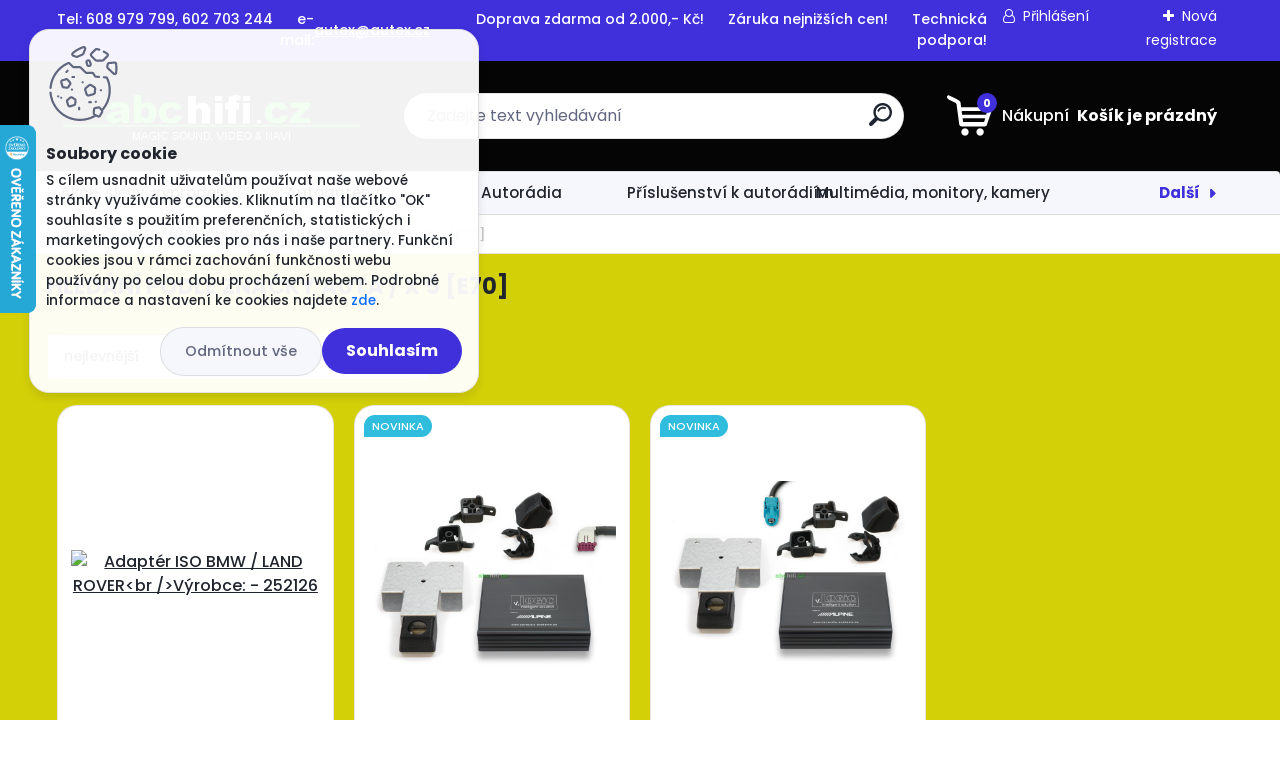

--- FILE ---
content_type: text/html; charset=utf-8
request_url: https://www.abchifi.cz/X-5-E70-c17_454_3.htm
body_size: 79845
content:


        <!DOCTYPE html>
    <html xmlns:og="http://ogp.me/ns#" xmlns:fb="http://www.facebook.com/2008/fbml" lang="cs" class="tmpl__titanium">
      <head>
          <script>
              window.cookie_preferences = getCookieSettings('cookie_preferences');
              window.cookie_statistics = getCookieSettings('cookie_statistics');
              window.cookie_marketing = getCookieSettings('cookie_marketing');

              function getCookieSettings(cookie_name) {
                  if (document.cookie.length > 0)
                  {
                      cookie_start = document.cookie.indexOf(cookie_name + "=");
                      if (cookie_start != -1)
                      {
                          cookie_start = cookie_start + cookie_name.length + 1;
                          cookie_end = document.cookie.indexOf(";", cookie_start);
                          if (cookie_end == -1)
                          {
                              cookie_end = document.cookie.length;
                          }
                          return unescape(document.cookie.substring(cookie_start, cookie_end));
                      }
                  }
                  return false;
              }
          </script>
                    <script async src="https://www.googletagmanager.com/gtag/js?id=TRS5RSN"></script>
                            <script>
                    window.dataLayer = window.dataLayer || [];
                    function gtag(){dataLayer.push(arguments)};
                    gtag('consent', 'default', {
                        'ad_storage': String(window.cookie_marketing) !== 'false' ? 'granted' : 'denied',
                        'analytics_storage': String(window.cookie_statistics) !== 'false' ? 'granted' : 'denied',
                        'ad_personalization': String(window.cookie_statistics) !== 'false' ? 'granted' : 'denied',
                        'ad_user_data': String(window.cookie_statistics) !== 'false' ? 'granted' : 'denied'
                    });
                    dataLayer.push({
                        'event': 'default_consent'
                    });
                </script>
                    <script>(function(w,d,s,l,i){w[l]=w[l]||[];w[l].push({'gtm.start':
          new Date().getTime(),event:'gtm.js'});var f=d.getElementsByTagName(s)[0],
        j=d.createElement(s),dl=l!='dataLayer'?'&l='+l:'';j.async=true;j.src=
        'https://www.googletagmanager.com/gtm.js?id='+i+dl;f.parentNode.insertBefore(j,f);
      })(window,document,'script','dataLayer','GTM-TRS5RSN');
        window.dataLayer = window.dataLayer || [];
        window.dataLayer.push({
            event: 'eec.pageview',
            clientIP: '3.140.251.XX'
        });

    </script>
          <script type="text/javascript" src="https://c.seznam.cz/js/rc.js"></script>
              <title>HLEDÁNÍ PODLE ZNAČKY AUTA | Autohifi,autorádia,multimédia,autodoplňky</title>
        <script type="text/javascript">var action_unavailable='action_unavailable';var id_language = 'cs';var id_country_code = 'CZ';var language_code = 'cs-CZ';var path_request = '/request.php';var type_request = 'POST';var cache_break = "2511"; var enable_console_debug = false; var enable_logging_errors = false;var administration_id_language = 'cs';var administration_id_country_code = 'CZ';</script>          <script type="text/javascript" src="//ajax.googleapis.com/ajax/libs/jquery/1.8.3/jquery.min.js"></script>
          <script type="text/javascript" src="//code.jquery.com/ui/1.12.1/jquery-ui.min.js" ></script>
                  <script src="/wa_script/js/jquery.hoverIntent.minified.js?_=2025-01-14-11-59" type="text/javascript"></script>
        <script type="text/javascript" src="/admin/jscripts/jquery.qtip.min.js?_=2025-01-14-11-59"></script>
                  <script src="/wa_script/js/jquery.selectBoxIt.min.js?_=2025-01-14-11-59" type="text/javascript"></script>
                  <script src="/wa_script/js/bs_overlay.js?_=2025-01-14-11-59" type="text/javascript"></script>
        <script src="/wa_script/js/bs_design.js?_=2025-01-14-11-59" type="text/javascript"></script>
        <script src="/admin/jscripts/wa_translation.js?_=2025-01-14-11-59" type="text/javascript"></script>
        <link rel="stylesheet" type="text/css" href="/css/jquery.selectBoxIt.wa_script.css?_=2025-01-14-11-59" media="screen, projection">
        <link rel="stylesheet" type="text/css" href="/css/jquery.qtip.lupa.css?_=2025-01-14-11-59">
        
                  <script src="/wa_script/js/jquery.colorbox-min.js?_=2025-01-14-11-59" type="text/javascript"></script>
          <link rel="stylesheet" type="text/css" href="/css/colorbox.css?_=2025-01-14-11-59">
          <script type="text/javascript">
            jQuery(document).ready(function() {
              (function() {
                function createGalleries(rel) {
                  var regex = new RegExp(rel + "\\[(\\d+)]"),
                      m, group = "g_" + rel, groupN;
                  $("a[rel*=" + rel + "]").each(function() {
                    m = regex.exec(this.getAttribute("rel"));
                    if(m) {
                      groupN = group + m[1];
                    } else {
                      groupN = group;
                    }
                    $(this).colorbox({
                      rel: groupN,
                      slideshow:false,
                       maxWidth: "85%",
                       maxHeight: "85%",
                       returnFocus: false
                    });
                  });
                }
                createGalleries("lytebox");
                createGalleries("lyteshow");
              })();
            });</script>
          <script type="text/javascript">
      function init_products_hovers()
      {
        jQuery(".product").hoverIntent({
          over: function(){
            jQuery(this).find(".icons_width_hack").animate({width: "130px"}, 300, function(){});
          } ,
          out: function(){
            jQuery(this).find(".icons_width_hack").animate({width: "10px"}, 300, function(){});
          },
          interval: 40
        });
      }
      jQuery(document).ready(function(){

        jQuery(".param select, .sorting select").selectBoxIt();

        jQuery(".productFooter").click(function()
        {
          var $product_detail_link = jQuery(this).parent().find("a:first");

          if($product_detail_link.length && $product_detail_link.attr("href"))
          {
            window.location.href = $product_detail_link.attr("href");
          }
        });
        init_products_hovers();
        
        ebar_details_visibility = {};
        ebar_details_visibility["user"] = false;
        ebar_details_visibility["basket"] = false;

        ebar_details_timer = {};
        ebar_details_timer["user"] = setTimeout(function(){},100);
        ebar_details_timer["basket"] = setTimeout(function(){},100);

        function ebar_set_show($caller)
        {
          var $box_name = $($caller).attr("id").split("_")[0];

          ebar_details_visibility["user"] = false;
          ebar_details_visibility["basket"] = false;

          ebar_details_visibility[$box_name] = true;

          resolve_ebar_set_visibility("user");
          resolve_ebar_set_visibility("basket");
        }

        function ebar_set_hide($caller)
        {
          var $box_name = $($caller).attr("id").split("_")[0];

          ebar_details_visibility[$box_name] = false;

          clearTimeout(ebar_details_timer[$box_name]);
          ebar_details_timer[$box_name] = setTimeout(function(){resolve_ebar_set_visibility($box_name);},300);
        }

        function resolve_ebar_set_visibility($box_name)
        {
          if(   ebar_details_visibility[$box_name]
             && jQuery("#"+$box_name+"_detail").is(":hidden"))
          {
            jQuery("#"+$box_name+"_detail").slideDown(300);
          }
          else if(   !ebar_details_visibility[$box_name]
                  && jQuery("#"+$box_name+"_detail").not(":hidden"))
          {
            jQuery("#"+$box_name+"_detail").slideUp(0, function() {
              $(this).css({overflow: ""});
            });
          }
        }

        
        jQuery("#user_icon").hoverIntent({
          over: function(){
            ebar_set_show(this);
            jQuery("#ebar_right_content .img_cart, #basket_icon").qtip("hide");
          } ,
          out: function(){
            ebar_set_hide(this);
          },
          interval: 40
        });
        
        jQuery("#user_icon").click(function(e)
        {
          if(jQuery(e.target).attr("id") == "user_icon")
          {
            window.location.href = "https://www.abchifi.cz/www-webareal-cz-autex/e-login/";
          }
        });

        jQuery("#basket_icon").click(function(e)
        {
          if(jQuery(e.target).attr("id") == "basket_icon")
          {
            window.location.href = "https://www.abchifi.cz/www-webareal-cz-autex/e-basket/";
          }
        });
      BS.Basket.$default_top_basket = false;
      });
    </script>        <meta http-equiv="Content-language" content="cs">
        <meta http-equiv="Content-Type" content="text/html; charset=utf-8">
        <meta name="language" content="czech">
        <meta name="keywords" content="hledání,podle,značky,auta">
        <meta name="description" content="MOTÁŽNÍ RÁMEČKY, PLASTOVÉ VYMEZOVACÍ RÁMEČKY, ISO ADAPTÉRY, PLASTOVÉ A KABELOVÉ REDUKCE, PODLOŽKY POD AUTO REPRODUKTORY A DALŠÍ DOPLŇKY A">
        <meta name="revisit-after" content="1 Days">
        <meta name="distribution" content="global">
        <meta name="expires" content="never">
                  <meta name="expires" content="never">
                    <link rel="canonical" href="https://www.abchifi.cz/X-5-E70-c17_454_3.htm"/>
          <meta property="og:image" content="http://www.abchifi.cz/fotky15369/design_setup/images/logo_LOGO-abchifi-zelene-orez-bile-navi-cerne-pozadi.jpg" />
<meta property="og:image:secure_url" content="https://www.abchifi.cz/fotky15369/design_setup/images/logo_LOGO-abchifi-zelene-orez-bile-navi-cerne-pozadi.jpg" />
<meta property="og:image:type" content="image/jpeg" />
            <meta name="robots" content="index, follow">
                      <link href="//www.abchifi.cz/fotky15369/FAVICON.jpg" rel="icon" type="image/jpeg">
          <link rel="shortcut icon" type="image/jpeg" href="//www.abchifi.cz/fotky15369/FAVICON.jpg">
                  <link rel="stylesheet" type="text/css" href="/css/lang_dependent_css/lang_cs.css?_=2025-01-14-11-59" media="screen, projection">
                <link rel='stylesheet' type='text/css' href='/wa_script/js/styles.css?_=2025-01-14-11-59'>
        <script language='javascript' type='text/javascript' src='/wa_script/js/javascripts.js?_=2025-01-14-11-59'></script>
        <script language='javascript' type='text/javascript' src='/wa_script/js/check_tel.js?_=2025-01-14-11-59'></script>
          <script src="/assets/javascripts/buy_button.js?_=2025-01-14-11-59"></script>
            <script type="text/javascript" src="/wa_script/js/bs_user.js?_=2025-01-14-11-59"></script>
        <script type="text/javascript" src="/wa_script/js/bs_fce.js?_=2025-01-14-11-59"></script>
        <script type="text/javascript" src="/wa_script/js/bs_fixed_bar.js?_=2025-01-14-11-59"></script>
        <script type="text/javascript" src="/bohemiasoft/js/bs.js?_=2025-01-14-11-59"></script>
        <script src="/wa_script/js/jquery.number.min.js?_=2025-01-14-11-59" type="text/javascript"></script>
        <script type="text/javascript">
            BS.User.id = 15369;
            BS.User.domain = "www-webareal-cz-autex";
            BS.User.is_responsive_layout = true;
            BS.User.max_search_query_length = 50;
            BS.User.max_autocomplete_words_count = 5;

            WA.Translation._autocompleter_ambiguous_query = ' Hledavý výraz je pro našeptávač příliš obecný. Zadejte prosím další znaky, slova nebo pokračujte odesláním formuláře pro vyhledávání.';
            WA.Translation._autocompleter_no_results_found = ' Nebyly nalezeny žádné produkty ani kategorie.';
            WA.Translation._error = " Chyba";
            WA.Translation._success = " Nastaveno";
            WA.Translation._warning = " Upozornění";
            WA.Translation._multiples_inc_notify = '<p class="multiples-warning"><strong>Tento produkt je možné objednat pouze v násobcích #inc#. </strong><br><small>Vámi zadaný počet kusů byl navýšen dle tohoto násobku.</small></p>';
            WA.Translation._shipping_change_selected = " Změnit...";
            WA.Translation._shipping_deliver_to_address = " Zásilka bude doručena na zvolenou adresu";

            BS.Design.template = {
              name: "titanium",
              is_selected: function(name) {
                if(Array.isArray(name)) {
                  return name.indexOf(this.name) > -1;
                } else {
                  return name === this.name;
                }
              }
            };
            BS.Design.isLayout3 = true;
            BS.Design.templates = {
              TEMPLATE_ARGON: "argon",TEMPLATE_NEON: "neon",TEMPLATE_CARBON: "carbon",TEMPLATE_XENON: "xenon",TEMPLATE_AURUM: "aurum",TEMPLATE_CUPRUM: "cuprum",TEMPLATE_ERBIUM: "erbium",TEMPLATE_CADMIUM: "cadmium",TEMPLATE_BARIUM: "barium",TEMPLATE_CHROMIUM: "chromium",TEMPLATE_SILICIUM: "silicium",TEMPLATE_IRIDIUM: "iridium",TEMPLATE_INDIUM: "indium",TEMPLATE_OXYGEN: "oxygen",TEMPLATE_HELIUM: "helium",TEMPLATE_FLUOR: "fluor",TEMPLATE_FERRUM: "ferrum",TEMPLATE_TERBIUM: "terbium",TEMPLATE_URANIUM: "uranium",TEMPLATE_ZINCUM: "zincum",TEMPLATE_CERIUM: "cerium",TEMPLATE_KRYPTON: "krypton",TEMPLATE_THORIUM: "thorium",TEMPLATE_ETHERUM: "etherum",TEMPLATE_KRYPTONIT: "kryptonit",TEMPLATE_TITANIUM: "titanium",TEMPLATE_PLATINUM: "platinum"            };
        </script>
                  <script src="/js/progress_button/modernizr.custom.js"></script>
                      <link rel="stylesheet" type="text/css" href="/bower_components/owl.carousel/dist/assets/owl.carousel.min.css" />
            <link rel="stylesheet" type="text/css" href="/bower_components/owl.carousel/dist/assets/owl.theme.default.min.css" />
            <script src="/bower_components/owl.carousel/dist/owl.carousel.min.js"></script>
                      <link rel="stylesheet" type="text/css" href="/bower_components/priority-nav/dist/priority-nav-core.css" />
            <script src="/bower_components/priority-nav/dist/priority-nav.js"></script>
                      <link rel="stylesheet" type="text/css" href="//static.bohemiasoft.com/jave/style.css?_=2025-01-14-11-59" media="screen">
                    <link rel="stylesheet" type="text/css" href="/css/font-awesome.4.7.0.min.css" media="screen">
          <link rel="stylesheet" type="text/css" href="/sablony/nove/titanium/titaniumpurple/css/product_var3.css?_=2025-01-14-11-59" media="screen">
          <style>
    :root {
        --primary: #4030dc;
        --primary-dark: #2b1eb5;
        --secondary: #f6f7fc;
        --secondary-v2: #626780;
        --element-color: #1f242d;
        --stars: #ffcf15;
        --sale: #c91e1e;
        
        --empty-basket-text: " Košík je prázdný";
        --full-shopping-basket-text: "nákupní košík";
        --choose-delivery-method-text: "Vyberte způsob doručení";
        --choose-payment-method-text: "Vyberte způsob platby";
        --free-price-text: "Zdarma";
        --continue-without-login-text: "Pokračovat bez přihlášení";
        --summary-order-text: "Shrnutí Vaší objednávky";
        --cart-contents-text: "Váš košík";
        --in-login-text: "Přihlášení";
        --in-registration-text: "Nová registrace";
        --in-forgotten-pass-text: "Zapomenuté heslo";
        --price-list-filter-text: "Ceník";
        --search-see-everything-text: "Zobrazit vše";
        --discount-code-text: "Mám slevový kód";
        --searched-cats-text: "Hledané kategorie";
        --back-to-eshop-text: "Zpátky do eshopu";
        --to-category-menu-text: "Do kategorie";
        --back-menu-text: "Zpět";
        --pagination-next-text: "Další";
        --pagination-previous-text: "Předchozí";
        --cookies-files-text: "Soubory cookie";
        --newsletter-button-text: "Odebírat";
        --newsletter-be-up-to-date-text: "Buďte v obraze";
        --specify-params-text: "Vyberte parametry";
        --article-tags-text: "Tagy článku";
        --watch-product-text: "Hlídat produkt";
        --notfull-shopping-text: "Nákupní";
        --notfull-basket-is-empty-text: " Košík je prázdný";
        --whole-blog-article-text: "Celý článek";
        --basket-content-text: " Obsah košíku";
        --products-in-cat-text: " Produkty v kategorii";
        
    }
</style>
          <link rel="stylesheet"
                type="text/css"
                id="tpl-editor-stylesheet"
                href="/sablony/nove/titanium/titaniumpurple/css/colors.css?_=2025-01-14-11-59"
                media="screen">

          <meta name="viewport" content="width=device-width, initial-scale=1.0">
          <link rel="stylesheet" 
                   type="text/css" 
                   href="https://static.bohemiasoft.com/custom-css/titanium.css?_1763555132" 
                   media="screen"><style type="text/css">
               <!--#site_logo{
                  width: 275px;
                  height: 100px;
                  background-image: url('/fotky15369/design_setup/images/logo_LOGO-abchifi-zelene-orez-bile-navi-cerne-pozadi.jpg?cache_time=1719910610');
                  background-repeat: no-repeat;
                  
                }html body .myheader { 
          background-image: none;
          border: black;
          background-repeat: repeat;
          background-position: 0px 0px;
          background-color: #050505;
        }#page_background{
                  background-image: none;
                  background-repeat: repeat;
                  background-position: 0px 0px;
                  background-color: #d4d008;
                }.bgLupa{
                  padding: 0;
                  border: none;
                }/***font oddelovace***/
      body #page .leftmenu2 ul li.leftmenuCat, body #page .leftmenu2 ul li.leftmenuCat:hover {
                  color: #171717!important;
        }
      body #page .leftmenu ul li.leftmenuCat, body #page .leftmenu ul li.leftmenuCat:hover {
                  color: #171717!important;
        }/***ramecek oddelovace***/
      .centerpage_params_filter_areas .ui-slider-range, .category-menu-sep-order-1, .category-menu-sep-order-2, .category-menu-sep-order-3, .category-menu-sep-order-4, .category-menu-sep-order-5, .category-menu-sep-order-6, .category-menu-sep-order-7, .category-menu-sep-order-8, .category-menu-sep-order-9, .category-menu-sep-order-10, .category-menu-sep-order-11, .category-menu-sep-order-12, .category-menu-sep-order-13, .category-menu-sep-order-14, .category-menu-sep-order-15, textarea:hover {
          border-color: #751515!important;
        }

 :root { 
 }
-->
                </style>          <link rel="stylesheet" type="text/css" href="/fotky15369/design_setup/css/user_defined.css?_=1738575486" media="screen, projection">
                    <script type="text/javascript" src="/admin/jscripts/wa_dialogs.js?_=2025-01-14-11-59"></script>
            <script>
      $(document).ready(function() {
        if (getCookie('show_cookie_message' + '_15369_cz') != 'no') {
          if($('#cookies-agreement').attr('data-location') === '0')
          {
            $('.cookies-wrapper').css("top", "0px");
          }
          else
          {
            $('.cookies-wrapper').css("bottom", "0px");
          }
          $('.cookies-wrapper').show();
        }

        $('#cookies-notify__close').click(function() {
          setCookie('show_cookie_message' + '_15369_cz', 'no');
          $('#cookies-agreement').slideUp();
          $("#masterpage").attr("style", "");
          setCookie('cookie_preferences', 'true');
          setCookie('cookie_statistics', 'true');
          setCookie('cookie_marketing', 'true');
          window.cookie_preferences = true;
          window.cookie_statistics = true;
          window.cookie_marketing = true;
          if(typeof gtag === 'function') {
              gtag('consent', 'update', {
                  'ad_storage': 'granted',
                  'analytics_storage': 'granted',
                  'ad_user_data': 'granted',
                  'ad_personalization': 'granted'
              });
          }
         return false;
        });

        $("#cookies-notify__disagree").click(function(){
            save_preferences();
        });

        $('#cookies-notify__preferences-button-close').click(function(){
            var cookies_notify_preferences = $("#cookies-notify-checkbox__preferences").is(':checked');
            var cookies_notify_statistics = $("#cookies-notify-checkbox__statistics").is(':checked');
            var cookies_notify_marketing = $("#cookies-notify-checkbox__marketing").is(':checked');
            save_preferences(cookies_notify_preferences, cookies_notify_statistics, cookies_notify_marketing);
        });

        function save_preferences(preferences = false, statistics = false, marketing = false)
        {
            setCookie('show_cookie_message' + '_15369_cz', 'no');
            $('#cookies-agreement').slideUp();
            $("#masterpage").attr("style", "");
            setCookie('cookie_preferences', preferences);
            setCookie('cookie_statistics', statistics);
            setCookie('cookie_marketing', marketing);
            window.cookie_preferences = preferences;
            window.cookie_statistics = statistics;
            window.cookie_marketing = marketing;
            if(marketing && typeof gtag === 'function')
            {
                gtag('consent', 'update', {
                    'ad_storage': 'granted'
                });
            }
            if(statistics && typeof gtag === 'function')
            {
                gtag('consent', 'update', {
                    'analytics_storage': 'granted',
                    'ad_user_data': 'granted',
                    'ad_personalization': 'granted',
                });
            }
            if(marketing === false && BS && BS.seznamIdentity) {
                BS.seznamIdentity.clearIdentity();
            }
        }

        /**
         * @param {String} cookie_name
         * @returns {String}
         */
        function getCookie(cookie_name) {
          if (document.cookie.length > 0)
          {
            cookie_start = document.cookie.indexOf(cookie_name + "=");
            if (cookie_start != -1)
            {
              cookie_start = cookie_start + cookie_name.length + 1;
              cookie_end = document.cookie.indexOf(";", cookie_start);
              if (cookie_end == -1)
              {
                cookie_end = document.cookie.length;
              }
              return unescape(document.cookie.substring(cookie_start, cookie_end));
            }
          }
          return "";
        }
        
        /**
         * @param {String} cookie_name
         * @param {String} value
         */
        function setCookie(cookie_name, value) {
          var time = new Date();
          time.setTime(time.getTime() + 365*24*60*60*1000); // + 1 rok
          var expires = "expires="+time.toUTCString();
          document.cookie = cookie_name + "=" + escape(value) + "; " + expires + "; path=/";
        }
      });
    </script>
    <script async src="https://www.googletagmanager.com/gtag/js?id=UA-28831694-1"></script><script>
window.dataLayer = window.dataLayer || [];
function gtag(){dataLayer.push(arguments);}
gtag('js', new Date());
gtag('config', 'UA-28831694-1', { debug_mode: true });
</script>        <script type="text/javascript" src="/wa_script/js/search_autocompleter.js?_=2025-01-14-11-59"></script>
              <script>
              WA.Translation._complete_specification = "Specifikace:";
              WA.Translation._dont_have_acc = "Nemáte účet? ";
              WA.Translation._have_acc = "Již máte účet? ";
              WA.Translation._register_titanium = "Zaregistrujte se ";
              WA.Translation._login_titanium = "Přihlašte se ";
              WA.Translation._placeholder_voucher = "Sem vložte kód";
          </script>
                <script src="/wa_script/js/template/titanium/script.js?_=2025-01-14-11-59"></script>
                    <link rel="stylesheet" type="text/css" href="/assets/vendor/magnific-popup/magnific-popup.css" />
      <script src="/assets/vendor/magnific-popup/jquery.magnific-popup.js"></script>
      <script type="text/javascript">
        BS.env = {
          decPoint: ",",
          basketFloatEnabled: false        };
      </script>
      <script type="text/javascript" src="/node_modules/select2/dist/js/select2.min.js"></script>
      <script type="text/javascript" src="/node_modules/maximize-select2-height/maximize-select2-height.min.js"></script>
      <script type="text/javascript">
        (function() {
          $.fn.select2.defaults.set("language", {
            noResults: function() {return " Nenalezeny žádné položky"},
            inputTooShort: function(o) {
              var n = o.minimum - o.input.length;
              return " Prosím zadejte #N# nebo více znaků.".replace("#N#", n);
            }
          });
          $.fn.select2.defaults.set("width", "100%")
        })();

      </script>
      <link type="text/css" rel="stylesheet" href="/node_modules/select2/dist/css/select2.min.css" />
      <script type="text/javascript" src="/wa_script/js/countdown_timer.js?_=2025-01-14-11-59"></script>
      <script type="text/javascript" src="/wa_script/js/app.js?_=2025-01-14-11-59"></script>
      <script type="text/javascript" src="/node_modules/jquery-validation/dist/jquery.validate.min.js"></script>

      
          </head>
      <body class="lang-cs layout3 not-home page-category page-category-17-454 basket-empty slider_available template-slider-disabled vat-payer-y alternative-currency-y" >
      <!-- Google Tag Manager (noscript) end -->
    <noscript><iframe src="https://www.googletagmanager.com/ns.html?id=GTM-TRS5RSN"
                      height="0" width="0" style="display:none;visibility:hidden"></iframe></noscript>
    <!-- End Google Tag Manager (noscript) -->
          <a name="topweb"></a>
            <div id="cookies-agreement" class="cookies-wrapper" data-location="0"
         >
      <div class="cookies-notify-background"></div>
      <div class="cookies-notify" style="display:block!important;">
        <div class="cookies-notify__bar">
          <div class="cookies-notify__bar1">
            <div class="cookies-notify__text"
                                 >
                S cílem usnadnit uživatelům používat naše webové stránky využíváme cookies. Kliknutím na tlačítko "OK" souhlasíte s použitím preferenčních, statistických i marketingových cookies pro nás i naše partnery. Funkční cookies jsou v rámci zachování funkčnosti webu používány po celou dobu procházení webem. Podrobné informace a nastavení ke cookies najdete <span class="cookies-notify__detail_button">zde</span>.            </div>
            <div class="cookies-notify__button">
                <a href="#" id="cookies-notify__disagree" class="secondary-btn"
                   style="color: #000000;
                           background-color: #c8c8c8;
                           opacity: 1"
                >Odmítnout vše</a>
              <a href="#" id="cookies-notify__close"
                 style="color: #000000;
                        background-color: #c8c8c8;
                        opacity: 1"
                >Souhlasím</a>
            </div>
          </div>
                        <div class="cookies-notify__detail_box hidden"
                             >
                <div id="cookies-nofify__close_detail"> Zavřít</div>
                <div>
                    <br />
                    <b> Co jsou cookies?</b><br />
                    <span> Cookies jsou krátké textové informace, které jsou uloženy ve Vašem prohlížeči. Tyto informace běžně používají všechny webové stránky a jejich procházením dochází k ukládání cookies. Pomocí partnerských skriptů, které mohou stránky používat (například Google analytics</span><br /><br />
                    <b> Jak lze nastavit práci webu s cookies?</b><br />
                    <span> Přestože doporučujeme povolit používání všech typů cookies, práci webu s nimi můžete nastavit dle vlastních preferencí pomocí checkboxů zobrazených níže. Po odsouhlasení nastavení práce s cookies můžete změnit své rozhodnutí smazáním či editací cookies přímo v nastavení Vašeho prohlížeče. Podrobnější informace k promazání cookies najdete v nápovědě Vašeho prohlížeče.</span>
                </div>
                <div class="cookies-notify__checkboxes"
                                    >
                    <div class="checkbox-custom checkbox-default cookies-notify__checkbox">
                        <input type="checkbox" id="cookies-notify-checkbox__functional" checked disabled />
                        <label for="cookies-notify-checkbox__functional" class="cookies-notify__checkbox_label"> Nutné</label>
                    </div>
                    <div class="checkbox-custom checkbox-default cookies-notify__checkbox">
                        <input type="checkbox" id="cookies-notify-checkbox__preferences" checked />
                        <label for="cookies-notify-checkbox__preferences" class="cookies-notify__checkbox_label"> Preferenční</label>
                    </div>
                    <div class="checkbox-custom checkbox-default cookies-notify__checkbox">
                        <input type="checkbox" id="cookies-notify-checkbox__statistics" checked />
                        <label for="cookies-notify-checkbox__statistics" class="cookies-notify__checkbox_label"> Statistické</label>
                    </div>
                    <div class="checkbox-custom checkbox-default cookies-notify__checkbox">
                        <input type="checkbox" id="cookies-notify-checkbox__marketing" checked />
                        <label for="cookies-notify-checkbox__marketing" class="cookies-notify__checkbox_label"> Marketingové</label>
                    </div>
                </div>
                <div id="cookies-notify__cookie_types">
                    <div class="cookies-notify__cookie_type cookie-active" data-type="functional">
                         Nutné (13)
                    </div>
                    <div class="cookies-notify__cookie_type" data-type="preferences">
                         Preferenční (1)
                    </div>
                    <div class="cookies-notify__cookie_type" data-type="statistics">
                         Statistické (15)
                    </div>
                    <div class="cookies-notify__cookie_type" data-type="marketing">
                         Marketingové (15)
                    </div>
                    <div class="cookies-notify__cookie_type" data-type="unclassified">
                         Neklasifikované (7)
                    </div>
                </div>
                <div id="cookies-notify__cookie_detail">
                    <div class="cookie-notify__cookie_description">
                        <span id="cookie-notify__description_functional" class="cookie_description_active"> Tyto informace jsou nezbytné ke správnému chodu webové stránky jako například vkládání zboží do košíku, uložení vyplněných údajů nebo přihlášení do zákaznické sekce.</span>
                        <span id="cookie-notify__description_preferences" class="hidden"> Tyto cookies umožní přizpůsobit chování nebo vzhled stránky dle Vašich potřeb, například volba jazyka.</span>
                        <span id="cookie-notify__description_statistics" class="hidden"> Díky těmto cookies mohou majitelé i developeři webu více porozumět chování uživatelů a vyvijet stránku tak, aby byla co nejvíce prozákaznická. Tedy abyste co nejrychleji našli hledané zboží nebo co nejsnáze dokončili jeho nákup.</span>
                        <span id="cookie-notify__description_marketing" class="hidden"> Tyto informace umožní personalizovat zobrazení nabídek přímo pro Vás díky historické zkušenosti procházení dřívějších stránek a nabídek.</span>
                        <span id="cookie-notify__description_unclassified" class="hidden"> Tyto cookies prozatím nebyly roztříděny do vlastní kategorie.</span>
                    </div>
                    <style>
                        #cookies-notify__cookie_detail_table td
                        {
                            color: #ffffff                        }
                    </style>
                    <table class="table" id="cookies-notify__cookie_detail_table">
                        <thead>
                            <tr>
                                <th> Jméno</th>
                                <th> Účel</th>
                                <th> Vypršení</th>
                            </tr>
                        </thead>
                        <tbody>
                                                    <tr>
                                <td>show_cookie_message</td>
                                <td>Ukládá informaci o potřebě zobrazení cookie lišty</td>
                                <td>1 rok</td>
                            </tr>
                                                        <tr>
                                <td>__zlcmid</td>
                                <td>Tento soubor cookie se používá k uložení identity návštěvníka během návštěv a preference návštěvníka deaktivovat naši funkci živého chatu. </td>
                                <td>1 rok</td>
                            </tr>
                                                        <tr>
                                <td>__cfruid</td>
                                <td>Tento soubor cookie je součástí služeb poskytovaných společností Cloudflare – včetně vyrovnávání zátěže, doručování obsahu webových stránek a poskytování připojení DNS pro provozovatele webových stránek. </td>
                                <td>relace</td>
                            </tr>
                                                        <tr>
                                <td>_auth</td>
                                <td>Zajišťuje bezpečnost procházení návštěvníků tím, že zabraňuje padělání požadavků mezi stránkami. Tento soubor cookie je nezbytný pro bezpečnost webu a návštěvníka. </td>
                                <td>1 rok</td>
                            </tr>
                                                        <tr>
                                <td>csrftoken</td>
                                <td>Pomáhá předcházet útokům Cross-Site Request Forgery (CSRF). 
</td>
                                <td>1 rok</td>
                            </tr>
                                                        <tr>
                                <td>PHPSESSID</td>
                                <td>Zachovává stav uživatelské relace napříč požadavky na stránky. </td>
                                <td>relace</td>
                            </tr>
                                                        <tr>
                                <td>rc::a</td>
                                <td>Tento soubor cookie se používá k rozlišení mezi lidmi a roboty. To je výhodné pro web, aby
vytvářet platné zprávy o používání jejich webových stránek. </td>
                                <td>persistentní</td>
                            </tr>
                                                        <tr>
                                <td>rc::c</td>
                                <td>Tento soubor cookie se používá k rozlišení mezi lidmi a roboty. </td>
                                <td>relace</td>
                            </tr>
                                                        <tr>
                                <td>AWSALBCORS</td>
                                <td>Registruje, který server-cluster obsluhuje návštěvníka. To se používá v kontextu s vyrovnáváním zátěže, aby se optimalizovala uživatelská zkušenost. </td>
                                <td>6 dnů</td>
                            </tr>
                                                        <tr>
                                <td>18plus_allow_access#</td>
                                <td>Ukládá informaci o odsouhlasení okna 18+ pro web.</td>
                                <td>neznámý</td>
                            </tr>
                                                        <tr>
                                <td>18plus_cat#</td>
                                <td>Ukládá informaci o odsouhlasení okna 18+ pro kategorii.</td>
                                <td>neznámý</td>
                            </tr>
                                                        <tr>
                                <td>bs_slide_menu</td>
                                <td></td>
                                <td>neznámý</td>
                            </tr>
                                                        <tr>
                                <td>left_menu</td>
                                <td>Ukládá informaci o způsobu zobrazení levého menu.</td>
                                <td>neznámý</td>
                            </tr>
                                                    </tbody>
                    </table>
                    <div class="cookies-notify__button">
                        <a href="#" id="cookies-notify__preferences-button-close"
                           style="color: #000000;
                                background-color: #c8c8c8;
                                opacity: 1">
                            Uložit nastavení                        </a>
                    </div>
                </div>
            </div>
                    </div>
      </div>
    </div>
    
  <div id="responsive_layout_large"></div><div id="page">      <div class="top-bar" id="topBar">
                  <div class="top-bar-content">
            <p>Tel: 608 979 799, 602 703 244      e-mail: <a href="mailto:autex@autex.cz">autex@autex.cz</a>      Doprava zdarma od 2.000,- Kč!      Záruka nejnižších cen!      Technická podpora!</p>          </div>
                    <div class="top-bar-login">
                          <span class="user-login"><a href="/www-webareal-cz-autex/e-login">Přihlášení</a></span>
              <span class="user-register"><a href="/www-webareal-cz-autex/e-register">Nová registrace</a></span>
                        </div>
                        </div>
          <script type="text/javascript">
      var responsive_articlemenu_name = ' Menu';
      var responsive_eshopmenu_name = ' E-shop';
    </script>
        <link rel="stylesheet" type="text/css" href="/css/masterslider.css?_=2025-01-14-11-59" media="screen, projection">
    <script type="text/javascript" src="/js/masterslider.min.js"></script>
    <div class="myheader">
                <div class="navigate_bar">
            <div class="logo-wrapper">
            <a id="site_logo" href="//www.abchifi.cz" class="mylogo" aria-label="Logo"></a>
    </div>
                <div id="search">
      <form name="search" id="searchForm" action="/search-engine.htm" method="GET" enctype="multipart/form-data">
        <label for="q" class="title_left2"> Hľadanie</label>
        <p>
          <input name="slovo" type="text" class="inputBox" id="q" placeholder=" Zadejte text vyhledávání" maxlength="50">
          
          <input type="hidden" id="source_service" value="www.webareal.cz">
        </p>
        <div class="wrapper_search_submit">
          <input type="submit" class="search_submit" aria-label="search" name="search_submit" value="">
        </div>
        <div id="search_setup_area">
          <input id="hledatjak2" checked="checked" type="radio" name="hledatjak" value="2">
          <label for="hledatjak2">Hledat ve zboží</label>
          <br />
          <input id="hledatjak1"  type="radio" name="hledatjak" value="1">
          <label for="hledatjak1">Hledat v článcích</label>
                    <script type="text/javascript">
            function resolve_search_mode_visibility()
            {
              if (jQuery('form[name=search] input').is(':focus'))
              {
                if (jQuery('#search_setup_area').is(':hidden'))
                {
                  jQuery('#search_setup_area').slideDown(400);
                }
              }
              else
              {
                if (jQuery('#search_setup_area').not(':hidden'))
                {
                  jQuery('#search_setup_area').slideUp(400);
                }
              }
            }

            $('form[name=search] input').click(function() {
              this.focus();
            });

            jQuery('form[name=search] input')
                .focus(function() {
                  resolve_search_mode_visibility();
                })
                .blur(function() {
                  setTimeout(function() {
                    resolve_search_mode_visibility();
                  }, 1000);
                });

          </script>
                  </div>
      </form>
    </div>
            
  <div id="ebar" class="" >        <div id="basket_icon" >
            <div id="basket_detail">
                <div id="basket_arrow_tag"></div>
                <div id="basket_content_tag">
                    <a id="quantity_tag" href="/www-webareal-cz-autex/e-basket" rel="nofollow" class="elink"><span class="quantity_count">0</span>
                    <span class="basket_empty"> Váš nákupní košík <span class="bold">je prázdný</span></span></a>                </div>
            </div>
        </div>
                </div>      </div>
          </div>
        <div class="eshop-menu drop-menu" id="dropMenu">
      <div id="dropMenuWrapper">
            <div class="menu-wrapper leftmenu" id="menuWrapper">
          <ul class="root-eshop-menu" id="menuContent">
              <li class="home-button">
              <a href="//www.abchifi.cz">
      <i class="fa fa-home" aria-hidden="true"></i>
    </a>
            </li>
            <li class="eshop-menu-item item-1 has-submenu">
            <a class="item-link level-1" href="/Akce-slevy-vyprodeje-c3_0_1.htm">Akce, slevy, výprodeje</a>
          <ul class="eshop-submenu-root menu-level-2">
          <li class="eshop-menu-item item-1">
            <div class="menu-item-box">
                <div class="menu-item-cat">
          <a class="item-link level-2" href="/Akce-slevy-vyprodeje-c3_1390_2.htm">Autorádia</a>
                  </div>
      </div>
          </li>
        <li class="eshop-menu-item item-2">
            <div class="menu-item-box">
                <div class="menu-item-cat">
          <a class="item-link level-2" href="/Akce-slevy-vyprodeje-c3_1391_2.htm">Multimédia</a>
                  </div>
      </div>
          </li>
        <li class="eshop-menu-item item-3">
            <div class="menu-item-box">
                <div class="menu-item-cat">
          <a class="item-link level-2" href="/Akce-slevy-vyprodeje-c3_1392_2.htm">Reproduktory</a>
                  </div>
      </div>
          </li>
        <li class="eshop-menu-item item-4">
            <div class="menu-item-box">
                <div class="menu-item-cat">
          <a class="item-link level-2" href="/Akce-slevy-vyprodeje-c3_1394_2.htm">Zesilovače</a>
                  </div>
      </div>
          </li>
        <li class="eshop-menu-item item-5">
            <div class="menu-item-box">
                <div class="menu-item-cat">
          <a class="item-link level-2" href="/Akce-slevy-vyprodeje-c3_1395_2.htm">Ostatní</a>
                  </div>
      </div>
          </li>
        </ul>
        </li>
        <li class="eshop-menu-item item-2 has-submenu">
            <a class="item-link level-1" href="/Autoanteny-c30_0_1.htm">Autoantény</a>
          <ul class="eshop-submenu-root menu-level-2">
          <li class="eshop-menu-item item-1 has-submenu">
            <div class="menu-item-box">
                <div class="menu-item-cat">
          <a class="item-link level-2" href="/Autoanteny-c30_1724_2.htm">Autoantény pro vozy Škoda</a>
              <ul class="eshop-submenu-root menu-level-3">
          <li class="eshop-menu-item item-1">
            <a class="item-link level-3" href="/Autoanteny-c30_1735_3.htm">FABIA I</a>
          </li>
        <li class="eshop-menu-item item-2">
            <a class="item-link level-3" href="/Autoanteny-c30_1736_3.htm">FABIA II</a>
          </li>
        <li class="eshop-menu-item item-3">
            <a class="item-link level-3" href="/Autoanteny-c30_1725_3.htm">FELICIA</a>
          </li>
        <li class="eshop-menu-item item-4">
            <a class="item-link level-3" href="/Autoanteny-c30_1726_3.htm">OCTAVIA I</a>
          </li>
        <li class="eshop-menu-item item-5">
            <a class="item-link level-3" href="/Autoanteny-c30_1727_3.htm">OCTAVIA II</a>
          </li>
        <li class="eshop-menu-item item-6">
            <a class="item-link level-3" href="/Autoanteny-c30_1728_3.htm">OCTAVIA II FACELIFT (08-&gt;)</a>
          </li>
        <li class="eshop-menu-item item-7">
            <a class="item-link level-3" href="/Autoanteny-c30_1729_3.htm">OCTAVIA III</a>
          </li>
        <li class="eshop-menu-item item-8">
            <a class="item-link level-3" href="/Autoanteny-c30_1733_3.htm">RAPID</a>
          </li>
        <li class="eshop-menu-item item-9">
            <a class="item-link level-3" href="/Autoanteny-c30_1737_3.htm">ROOMSTER ( ANTÉNA VPŘEDU )</a>
          </li>
        <li class="eshop-menu-item item-10">
            <a class="item-link level-3" href="/Autoanteny-c30_1732_3.htm">ROOMSTER ( ANTÉNA VZADU )</a>
          </li>
        <li class="eshop-menu-item item-11">
            <a class="item-link level-3" href="/Autoanteny-c30_1730_3.htm">SUPERB I</a>
          </li>
        <li class="eshop-menu-item item-12">
            <a class="item-link level-3" href="/Autoanteny-c30_1731_3.htm">SUPERB II</a>
          </li>
        <li class="eshop-menu-item item-13">
            <a class="item-link level-3" href="/Autoanteny-c30_1734_3.htm">YETI</a>
          </li>
        </ul>
            </div>
      </div>
          </li>
        <li class="eshop-menu-item item-2 has-submenu">
            <div class="menu-item-box">
                <div class="menu-item-cat">
          <a class="item-link level-2" href="/Autoanteny-c30_1079_2.htm">Do přední části střechy</a>
              <ul class="eshop-submenu-root menu-level-3">
          <li class="eshop-menu-item item-1">
            <a class="item-link level-3" href="/Autoanteny-c30_2870_3.htm">Univerzální</a>
          </li>
        <li class="eshop-menu-item item-2">
            <a class="item-link level-3" href="/Autoanteny-c30_3738_3.htm">Citroen</a>
          </li>
        <li class="eshop-menu-item item-3">
            <a class="item-link level-3" href="/Autoanteny-c30_3739_3.htm">Fiat</a>
          </li>
        <li class="eshop-menu-item item-4">
            <a class="item-link level-3" href="/Autoanteny-c30_3740_3.htm">Ford</a>
          </li>
        <li class="eshop-menu-item item-5">
            <a class="item-link level-3" href="/Autoanteny-c30_2118_3.htm">Mercedes Benz</a>
          </li>
        <li class="eshop-menu-item item-6">
            <a class="item-link level-3" href="/Autoanteny-c30_2121_3.htm">Nissan</a>
          </li>
        <li class="eshop-menu-item item-7">
            <a class="item-link level-3" href="/Autoanteny-c30_2120_3.htm">Opel</a>
          </li>
        <li class="eshop-menu-item item-8">
            <a class="item-link level-3" href="/Autoanteny-c30_3741_3.htm">Peugeot</a>
          </li>
        <li class="eshop-menu-item item-9">
            <a class="item-link level-3" href="/Autoanteny-c30_2119_3.htm">Renault</a>
          </li>
        <li class="eshop-menu-item item-10">
            <a class="item-link level-3" href="/Autoanteny-c30_2872_3.htm">Škoda</a>
          </li>
        </ul>
            </div>
      </div>
          </li>
        <li class="eshop-menu-item item-3 has-submenu">
            <div class="menu-item-box">
                <div class="menu-item-cat">
          <a class="item-link level-2" href="/Autoanteny-c30_1080_2.htm">Do zadní části střechy</a>
              <ul class="eshop-submenu-root menu-level-3">
          <li class="eshop-menu-item item-1">
            <a class="item-link level-3" href="/Autoanteny-c30_4940_3.htm">Alfa Romeo</a>
          </li>
        <li class="eshop-menu-item item-2">
            <a class="item-link level-3" href="/Autoanteny-c30_4939_3.htm">Audi</a>
          </li>
        <li class="eshop-menu-item item-3">
            <a class="item-link level-3" href="/Autoanteny-c30_4930_3.htm">Citroen</a>
          </li>
        <li class="eshop-menu-item item-4">
            <a class="item-link level-3" href="/Autoanteny-c30_4931_3.htm">Fiat</a>
          </li>
        <li class="eshop-menu-item item-5">
            <a class="item-link level-3" href="/Autoanteny-c30_4932_3.htm">Ford</a>
          </li>
        <li class="eshop-menu-item item-6">
            <a class="item-link level-3" href="/Autoanteny-c30_4933_3.htm">Mercedes</a>
          </li>
        <li class="eshop-menu-item item-7">
            <a class="item-link level-3" href="/Autoanteny-c30_4934_3.htm">Nissan</a>
          </li>
        <li class="eshop-menu-item item-8">
            <a class="item-link level-3" href="/Autoanteny-c30_4935_3.htm">Opel</a>
          </li>
        <li class="eshop-menu-item item-9">
            <a class="item-link level-3" href="/Autoanteny-c30_4936_3.htm">Peugeot</a>
          </li>
        <li class="eshop-menu-item item-10">
            <a class="item-link level-3" href="/Autoanteny-c30_4937_3.htm">Renault</a>
          </li>
        <li class="eshop-menu-item item-11">
            <a class="item-link level-3" href="/Autoanteny-c30_4941_3.htm">Seat</a>
          </li>
        <li class="eshop-menu-item item-12">
            <a class="item-link level-3" href="/Autoanteny-c30_4938_3.htm">Škoda</a>
          </li>
        <li class="eshop-menu-item item-13">
            <a class="item-link level-3" href="/Autoanteny-c30_4942_3.htm">Volkswagen (VW)</a>
          </li>
        <li class="eshop-menu-item item-14">
            <a class="item-link level-3" href="/Autoanteny-c30_4944_3.htm">Volkswagen (VW)</a>
          </li>
        </ul>
            </div>
      </div>
          </li>
        <li class="eshop-menu-item item-4">
            <div class="menu-item-box">
                <div class="menu-item-cat">
          <a class="item-link level-2" href="/Autoanteny-c30_1191_2.htm">DAB antény</a>
                  </div>
      </div>
          </li>
        <li class="eshop-menu-item item-5">
            <div class="menu-item-box">
                <div class="menu-item-cat">
          <a class="item-link level-2" href="/Autoanteny-c30_1086_2.htm">GSM antény</a>
                  </div>
      </div>
          </li>
        <li class="eshop-menu-item item-6">
            <div class="menu-item-box">
                <div class="menu-item-cat">
          <a class="item-link level-2" href="/Autoanteny-c30_1087_2.htm">GPS antény pro navigaci</a>
                  </div>
      </div>
          </li>
        <li class="eshop-menu-item item-7">
            <div class="menu-item-box">
                <div class="menu-item-cat">
          <a class="item-link level-2" href="/Autoanteny-c30_1084_2.htm">Motorové antény</a>
                  </div>
      </div>
          </li>
        <li class="eshop-menu-item item-8">
            <div class="menu-item-box">
                <div class="menu-item-cat">
          <a class="item-link level-2" href="/Autoanteny-c30_1155_2.htm">Shark (žralok) antény</a>
                  </div>
      </div>
          </li>
        <li class="eshop-menu-item item-9">
            <div class="menu-item-box">
                <div class="menu-item-cat">
          <a class="item-link level-2" href="/Autoanteny-c30_1083_2.htm">Sloupkové antény</a>
                  </div>
      </div>
          </li>
        <li class="eshop-menu-item item-10">
            <div class="menu-item-box">
                <div class="menu-item-cat">
          <a class="item-link level-2" href="/Autoanteny-c30_1085_2.htm">Teleskopické antény</a>
                  </div>
      </div>
          </li>
        <li class="eshop-menu-item item-11">
            <div class="menu-item-box">
                <div class="menu-item-cat">
          <a class="item-link level-2" href="/Autoanteny-c30_1088_2.htm">TV antény k DVB tunerům</a>
                  </div>
      </div>
          </li>
        <li class="eshop-menu-item item-12">
            <div class="menu-item-box">
                <div class="menu-item-cat">
          <a class="item-link level-2" href="/Autoanteny-c30_1082_2.htm">Univerzální antény</a>
                  </div>
      </div>
          </li>
        <li class="eshop-menu-item item-13">
            <div class="menu-item-box">
                <div class="menu-item-cat">
          <a class="item-link level-2" href="/Autoanteny-c30_1081_2.htm">Vnitřní antény nalepovací</a>
                  </div>
      </div>
          </li>
        <li class="eshop-menu-item item-14">
            <div class="menu-item-box">
                <div class="menu-item-cat">
          <a class="item-link level-2" href="/Autoanteny-c30_1089_2.htm">WI-FI autoantény</a>
                  </div>
      </div>
          </li>
        <li class="eshop-menu-item item-15 has-submenu">
            <div class="menu-item-box">
                <div class="menu-item-cat">
          <a class="item-link level-2" href="/Autoanteny-c30_1495_2.htm">Příslušenství</a>
              <ul class="eshop-submenu-root menu-level-3">
          <li class="eshop-menu-item item-1">
            <a class="item-link level-3" href="/Autoanteny-c30_1497_3.htm">ANTÉNNÍ ADAPTÉRY</a>
          </li>
        <li class="eshop-menu-item item-2">
            <a class="item-link level-3" href="/Autoanteny-c30_1498_3.htm">ANTÉNNÍ ADAPTÉRY OEM</a>
          </li>
        <li class="eshop-menu-item item-3">
            <a class="item-link level-3" href="/Autoanteny-c30_1499_3.htm">ANTÉNNÍ KONEKTORY</a>
          </li>
        <li class="eshop-menu-item item-4">
            <a class="item-link level-3" href="/Autoanteny-c30_1500_3.htm">ANTÉNNÍ NAPAJEČE</a>
          </li>
        <li class="eshop-menu-item item-5">
            <a class="item-link level-3" href="/Autoanteny-c30_1501_3.htm">ANTÉNNÍ PRUTY</a>
          </li>
        <li class="eshop-menu-item item-6">
            <a class="item-link level-3" href="/Autoanteny-c30_1496_3.htm">ANTÉNNÍ ZESILOVAČE,ROZBOČOVAČE</a>
          </li>
        <li class="eshop-menu-item item-7">
            <a class="item-link level-3" href="/Autoanteny-c30_1502_3.htm">PRODLUŽOVACÍ KABELY A SVODY</a>
          </li>
        <li class="eshop-menu-item item-8">
            <a class="item-link level-3" href="/Autoanteny-c30_1633_3.htm">OSTATNÍ</a>
          </li>
        </ul>
            </div>
      </div>
          </li>
        </ul>
        </li>
        <li class="eshop-menu-item item-3 has-submenu">
            <a class="item-link level-1" href="/Autoradia-c2_0_1.htm">Autorádia</a>
          <ul class="eshop-submenu-root menu-level-2">
          <li class="eshop-menu-item item-1 has-submenu">
            <div class="menu-item-box">
                <div class="menu-item-cat">
          <a class="item-link level-2" href="/Autoradia-c2_1503_2.htm">AUTORÁDIA 1DIN KLASICKÁ</a>
              <ul class="eshop-submenu-root menu-level-3">
          <li class="eshop-menu-item item-1">
            <a class="item-link level-3" href="/Autoradia-c2_1514_3.htm">AUTORÁDIA BEZ CD MECHANIKY</a>
          </li>
        <li class="eshop-menu-item item-2">
            <a class="item-link level-3" href="/Autoradia-c2_1506_3.htm">AUTORÁDIA S CD / MP3</a>
          </li>
        <li class="eshop-menu-item item-3">
            <a class="item-link level-3" href="/Autoradia-c2_2856_3.htm">AUTORÁDIA S EXTERNÍM VSTUPEM</a>
          </li>
        <li class="eshop-menu-item item-4">
            <a class="item-link level-3" href="/Autoradia-c2_1507_3.htm">AUTORÁDIA S USB</a>
          </li>
        <li class="eshop-menu-item item-5">
            <a class="item-link level-3" href="/Autoradia-c2_3959_3.htm">AUTORÁDIA S SD SLOTEM</a>
          </li>
        <li class="eshop-menu-item item-6">
            <a class="item-link level-3" href="/Autoradia-c2_1508_3.htm">AUTORÁDIA iPHONE iPOD READY</a>
          </li>
        <li class="eshop-menu-item item-7">
            <a class="item-link level-3" href="/Autoradia-c2_1509_3.htm">AUTORÁDIA ANDROID READY</a>
          </li>
        <li class="eshop-menu-item item-8">
            <a class="item-link level-3" href="/Autoradia-c2_1511_3.htm">AUTORÁDIA S BLUETOOTH HF</a>
          </li>
        <li class="eshop-menu-item item-9">
            <a class="item-link level-3" href="/Autoradia-c2_3960_3.htm">AUTORÁDIA S A2DP STREAMINGEM</a>
          </li>
        <li class="eshop-menu-item item-10">
            <a class="item-link level-3" href="/Autoradia-c2_1512_3.htm">AUTORÁDIA S DAB TUNEREM</a>
          </li>
        <li class="eshop-menu-item item-11">
            <a class="item-link level-3" href="/Autoradia-c2_2855_3.htm">AR S VARIABILNÍM PODSVĚTLENÍM</a>
          </li>
        <li class="eshop-menu-item item-12">
            <a class="item-link level-3" href="/Autoradia-c2_2867_3.htm">S MIRROR LINK (ZRCADLENÍM)</a>
          </li>
        <li class="eshop-menu-item item-13">
            <a class="item-link level-3" href="/Autoradia-c2_2866_3.htm">AUTORÁDIA S APPLE CAR PLAY</a>
          </li>
        <li class="eshop-menu-item item-14">
            <a class="item-link level-3" href="/Autoradia-c2_2868_3.htm">AUTORÁDIA S ANDROID AUTO</a>
          </li>
        <li class="eshop-menu-item item-15">
            <a class="item-link level-3" href="/Autoradia-c2_2854_3.htm">AUTORÁDIA S DSP PROCESOREM</a>
          </li>
        <li class="eshop-menu-item item-16">
            <a class="item-link level-3" href="/Autoradia-c2_3961_3.htm">AUTORÁDIA S EQUALIZÉREM</a>
          </li>
        <li class="eshop-menu-item item-17">
            <a class="item-link level-3" href="/Autoradia-c2_1505_3.htm">AUTORÁDIA S DVD</a>
          </li>
        <li class="eshop-menu-item item-18">
            <a class="item-link level-3" href="/Autoradia-c2_1513_3.htm">AUTORÁDIA S NAVIGACÍ</a>
          </li>
        <li class="eshop-menu-item item-19">
            <a class="item-link level-3" href="/Autoradia-c2_2108_3.htm">AUTORÁDIA S OS ANDROID</a>
          </li>
        <li class="eshop-menu-item item-20">
            <a class="item-link level-3" href="/Autoradia-c2_3966_3.htm">AUTORÁDIA S WIFI</a>
          </li>
        <li class="eshop-menu-item item-21">
            <a class="item-link level-3" href="/Autoradia-c2_2293_3.htm">AUTORÁDIA S VÝSUVNÝM DISPLEJEM</a>
          </li>
        <li class="eshop-menu-item item-22">
            <a class="item-link level-3" href="/Autoradia-c2_3967_3.htm">AUTORÁDIA NA 24 V</a>
          </li>
        </ul>
            </div>
      </div>
          </li>
        <li class="eshop-menu-item item-2 has-submenu">
            <div class="menu-item-box">
                <div class="menu-item-cat">
          <a class="item-link level-2" href="/Autoradia-c2_5796_2.htm">AUTORÁDIA 1DIN S LCD DISPLEJEM</a>
              <ul class="eshop-submenu-root menu-level-3">
          <li class="eshop-menu-item item-1">
            <a class="item-link level-3" href="/Autoradia-c2_5797_3.htm">AUTORÁDIA BEZ CD MECHANIKY</a>
          </li>
        <li class="eshop-menu-item item-2">
            <a class="item-link level-3" href="/Autoradia-c2_5798_3.htm">AUTORÁDIA S CD / MP3</a>
          </li>
        <li class="eshop-menu-item item-3">
            <a class="item-link level-3" href="/Autoradia-c2_5812_3.htm">AUTORÁDIA S USB</a>
          </li>
        <li class="eshop-menu-item item-4">
            <a class="item-link level-3" href="/Autoradia-c2_5799_3.htm">AUTORÁDIA S BLUETOOTH HF</a>
          </li>
        <li class="eshop-menu-item item-5">
            <a class="item-link level-3" href="/Autoradia-c2_5800_3.htm">AUTORÁDIA S A2DP STREAMINGEM</a>
          </li>
        <li class="eshop-menu-item item-6">
            <a class="item-link level-3" href="/Autoradia-c2_5801_3.htm">AUTORÁDIA S DAB TUNEREM</a>
          </li>
        <li class="eshop-menu-item item-7">
            <a class="item-link level-3" href="/Autoradia-c2_5802_3.htm">AR S VARIABILNÍM PODSVĚTLENÍM</a>
          </li>
        <li class="eshop-menu-item item-8">
            <a class="item-link level-3" href="/Autoradia-c2_5803_3.htm">S MIRROR LINK (ZRCADLENÍM)</a>
          </li>
        <li class="eshop-menu-item item-9">
            <a class="item-link level-3" href="/Autoradia-c2_5804_3.htm">AUTORÁDIA S APPLE CAR PLAY</a>
          </li>
        <li class="eshop-menu-item item-10">
            <a class="item-link level-3" href="/Autoradia-c2_5805_3.htm">AUTORÁDIA S ANDROID AUTO</a>
          </li>
        <li class="eshop-menu-item item-11">
            <a class="item-link level-3" href="/Autoradia-c2_5806_3.htm">AUTORÁDIA S DSP PROCESOREM</a>
          </li>
        <li class="eshop-menu-item item-12">
            <a class="item-link level-3" href="/Autoradia-c2_5807_3.htm">AUTORÁDIA S EQUALIZÉREM</a>
          </li>
        <li class="eshop-menu-item item-13">
            <a class="item-link level-3" href="/Autoradia-c2_5808_3.htm">AUTORÁDIA S DVD</a>
          </li>
        <li class="eshop-menu-item item-14">
            <a class="item-link level-3" href="/Autoradia-c2_5809_3.htm">AUTORÁDIA S NAVIGACÍ</a>
          </li>
        <li class="eshop-menu-item item-15">
            <a class="item-link level-3" href="/Autoradia-c2_5810_3.htm">AUTORÁDIA S OS ANDROID</a>
          </li>
        <li class="eshop-menu-item item-16">
            <a class="item-link level-3" href="/Autoradia-c2_5811_3.htm">AUTORÁDIA S VÝSUVNÝM DISPLEJEM</a>
          </li>
        </ul>
            </div>
      </div>
          </li>
        <li class="eshop-menu-item item-3 has-submenu">
            <div class="menu-item-box">
                <div class="menu-item-cat">
          <a class="item-link level-2" href="/Autoradia-c2_1504_2.htm">AUTORÁDIA 2DIN UNIVERZÁLNÍ</a>
              <ul class="eshop-submenu-root menu-level-3">
          <li class="eshop-menu-item item-1">
            <a class="item-link level-3" href="/Autoradia-c2_1524_3.htm">AUTORÁDIA BEZ MECHANIKY</a>
          </li>
        <li class="eshop-menu-item item-2">
            <a class="item-link level-3" href="/Autoradia-c2_1519_3.htm">AUTORÁDIA S CD / MP3</a>
          </li>
        <li class="eshop-menu-item item-3">
            <a class="item-link level-3" href="/Autoradia-c2_1518_3.htm">AUTORÁDIA S DVD</a>
          </li>
        <li class="eshop-menu-item item-4">
            <a class="item-link level-3" href="/Autoradia-c2_1527_3.htm">AUTORÁDIA S USB</a>
          </li>
        <li class="eshop-menu-item item-5">
            <a class="item-link level-3" href="/Autoradia-c2_1520_3.htm">AUTORÁDIA S SD SLOTEM</a>
          </li>
        <li class="eshop-menu-item item-6">
            <a class="item-link level-3" href="/Autoradia-c2_1521_3.htm">AUTORÁDIA S BLUETOOTH HF</a>
          </li>
        <li class="eshop-menu-item item-7">
            <a class="item-link level-3" href="/Autoradia-c2_3962_3.htm">S A2DP AUDIOSTREAMINGEM</a>
          </li>
        <li class="eshop-menu-item item-8">
            <a class="item-link level-3" href="/Autoradia-c2_3963_3.htm">S ANDROID ZRCADLENÍM</a>
          </li>
        <li class="eshop-menu-item item-9">
            <a class="item-link level-3" href="/Autoradia-c2_2869_3.htm">AUTORÁDIA S MIRROR LINK</a>
          </li>
        <li class="eshop-menu-item item-10">
            <a class="item-link level-3" href="/Autoradia-c2_4298_3.htm">AUTORÁDIA S WEBLINK</a>
          </li>
        <li class="eshop-menu-item item-11">
            <a class="item-link level-3" href="/Autoradia-c2_2155_3.htm">AUTORÁDIA S APPLE CAR PLAY</a>
          </li>
        <li class="eshop-menu-item item-12">
            <a class="item-link level-3" href="/Autoradia-c2_2156_3.htm">AUTORÁDIA S ANDROID AUTO</a>
          </li>
        <li class="eshop-menu-item item-13">
            <a class="item-link level-3" href="/Autoradia-c2_3964_3.htm">AUTORÁDIA S DSP PROCESOREM</a>
          </li>
        <li class="eshop-menu-item item-14">
            <a class="item-link level-3" href="/Autoradia-c2_3965_3.htm">AUTORÁDIA S EQUALIZÉREM</a>
          </li>
        <li class="eshop-menu-item item-15">
            <a class="item-link level-3" href="/Autoradia-c2_1522_3.htm">AUTORÁDIA S DAB TUNEREM</a>
          </li>
        <li class="eshop-menu-item item-16">
            <a class="item-link level-3" href="/Autoradia-c2_1523_3.htm">AUTORÁDIA S NAVIGACÍ</a>
          </li>
        <li class="eshop-menu-item item-17">
            <a class="item-link level-3" href="/Autoradia-c2_1539_3.htm">AUTORÁDIA S WIFI</a>
          </li>
        <li class="eshop-menu-item item-18">
            <a class="item-link level-3" href="/Autoradia-c2_1582_3.htm">AUTORÁDIA S OS ANDROID</a>
          </li>
        <li class="eshop-menu-item item-19">
            <a class="item-link level-3" href="/Autoradia-c2_1525_3.htm">S ODNÍMATELNÝM PANELEM</a>
          </li>
        </ul>
            </div>
      </div>
          </li>
        <li class="eshop-menu-item item-4 has-submenu">
            <div class="menu-item-box">
                <div class="menu-item-cat">
          <a class="item-link level-2" href="/Autoradia-c2_2294_2.htm">AUTORÁDIA S LCD 9&quot;, 10&quot; A 12&quot;</a>
              <ul class="eshop-submenu-root menu-level-3">
          <li class="eshop-menu-item item-1">
            <a class="item-link level-3" href="/Autoradia-c2_2865_3.htm">S APPLE CAR PLAY</a>
          </li>
        <li class="eshop-menu-item item-2">
            <a class="item-link level-3" href="/Autoradia-c2_5848_3.htm">S ANDROID AUTO</a>
          </li>
        </ul>
            </div>
      </div>
          </li>
        <li class="eshop-menu-item item-5 has-submenu">
            <div class="menu-item-box">
                <div class="menu-item-cat">
          <a class="item-link level-2" href="/Autoradia-c2_1515_2.htm">AUTORÁDIA SPECIÁLNÍ OEM</a>
              <ul class="eshop-submenu-root menu-level-3">
          <li class="eshop-menu-item item-1">
            <a class="item-link level-3" href="/Autoradia-c2_5752_3.htm">AUDI</a>
          </li>
        <li class="eshop-menu-item item-2">
            <a class="item-link level-3" href="/Autoradia-c2_1536_3.htm">BMW</a>
          </li>
        <li class="eshop-menu-item item-3">
            <a class="item-link level-3" href="/Autoradia-c2_2228_3.htm">CITROEN</a>
          </li>
        <li class="eshop-menu-item item-4">
            <a class="item-link level-3" href="/Autoradia-c2_2111_3.htm">DACIA</a>
          </li>
        <li class="eshop-menu-item item-5">
            <a class="item-link level-3" href="/Autoradia-c2_2281_3.htm">DODGE</a>
          </li>
        <li class="eshop-menu-item item-6">
            <a class="item-link level-3" href="/Autoradia-c2_2225_3.htm">FIAT</a>
          </li>
        <li class="eshop-menu-item item-7">
            <a class="item-link level-3" href="/Autoradia-c2_1538_3.htm">FORD</a>
          </li>
        <li class="eshop-menu-item item-8">
            <a class="item-link level-3" href="/Autoradia-c2_1535_3.htm">HYUNDAI</a>
          </li>
        <li class="eshop-menu-item item-9">
            <a class="item-link level-3" href="/Autoradia-c2_2282_3.htm">CHRYSLER</a>
          </li>
        <li class="eshop-menu-item item-10">
            <a class="item-link level-3" href="/Autoradia-c2_2280_3.htm">JEEP</a>
          </li>
        <li class="eshop-menu-item item-11">
            <a class="item-link level-3" href="/Autoradia-c2_1534_3.htm">KIA</a>
          </li>
        <li class="eshop-menu-item item-12">
            <a class="item-link level-3" href="/Autoradia-c2_2189_3.htm">LADA</a>
          </li>
        <li class="eshop-menu-item item-13">
            <a class="item-link level-3" href="/Autoradia-c2_1537_3.htm">MERCEDES</a>
          </li>
        <li class="eshop-menu-item item-14">
            <a class="item-link level-3" href="/Autoradia-c2_1723_3.htm">MITSUBISHI</a>
          </li>
        <li class="eshop-menu-item item-15">
            <a class="item-link level-3" href="/Autoradia-c2_1533_3.htm">NISSAN</a>
          </li>
        <li class="eshop-menu-item item-16">
            <a class="item-link level-3" href="/Autoradia-c2_1583_3.htm">OPEL</a>
          </li>
        <li class="eshop-menu-item item-17">
            <a class="item-link level-3" href="/Autoradia-c2_2229_3.htm">PEUGEOT</a>
          </li>
        <li class="eshop-menu-item item-18">
            <a class="item-link level-3" href="/Autoradia-c2_2109_3.htm">RENAULT</a>
          </li>
        <li class="eshop-menu-item item-19">
            <a class="item-link level-3" href="/Autoradia-c2_1532_3.htm">SEAT</a>
          </li>
        <li class="eshop-menu-item item-20">
            <a class="item-link level-3" href="/Autoradia-c2_1530_3.htm">ŠKODA</a>
          </li>
        <li class="eshop-menu-item item-21">
            <a class="item-link level-3" href="/Autoradia-c2_1531_3.htm">VOLKSWAGEN</a>
          </li>
        <li class="eshop-menu-item item-22">
            <a class="item-link level-3" href="/Autoradia-c2_2210_3.htm">VOLVO</a>
          </li>
        </ul>
            </div>
      </div>
          </li>
        <li class="eshop-menu-item item-6">
            <div class="menu-item-box">
                <div class="menu-item-cat">
          <a class="item-link level-2" href="/Autoradia-c2_2871_2.htm">MOTORÁDIA, ZVUKOVÉ SYSTÉMY</a>
                  </div>
      </div>
          </li>
        <li class="eshop-menu-item item-7">
            <div class="menu-item-box">
                <div class="menu-item-cat">
          <a class="item-link level-2" href="/Autoradia-c2_2105_2.htm">OSTATNÍ</a>
                  </div>
      </div>
          </li>
        </ul>
        </li>
        <li class="eshop-menu-item item-4 has-submenu">
            <a class="item-link level-1" href="/Prislusenstvi-k-autoradiim-c41_0_1.htm">Příslušenství k autorádiím</a>
          <ul class="eshop-submenu-root menu-level-2">
          <li class="eshop-menu-item item-1 has-submenu">
            <div class="menu-item-box">
                <div class="menu-item-cat">
          <a class="item-link level-2" href="/Prislusenstvi-k-autoradiim-c41_1769_2.htm">INSTALAČNÍ RÁMEČKY A SADY</a>
              <ul class="eshop-submenu-root menu-level-3">
          <li class="eshop-menu-item item-1">
            <a class="item-link level-3" href="/Prislusenstvi-k-autoradiim-c41_5689_3.htm">1DIN</a>
          </li>
        <li class="eshop-menu-item item-2">
            <a class="item-link level-3" href="/Prislusenstvi-k-autoradiim-c41_5690_3.htm">2DIN</a>
          </li>
        <li class="eshop-menu-item item-3">
            <a class="item-link level-3" href="/Prislusenstvi-k-autoradiim-c41_2153_3.htm">SPECIÁLNÍ 9&quot; A 10&quot;</a>
          </li>
        <li class="eshop-menu-item item-4">
            <a class="item-link level-3" href="/Prislusenstvi-k-autoradiim-c41_1773_3.htm">ALFA ROMEO</a>
          </li>
        <li class="eshop-menu-item item-5">
            <a class="item-link level-3" href="/Prislusenstvi-k-autoradiim-c41_1775_3.htm">AUDI</a>
          </li>
        <li class="eshop-menu-item item-6">
            <a class="item-link level-3" href="/Prislusenstvi-k-autoradiim-c41_1777_3.htm">BMW</a>
          </li>
        <li class="eshop-menu-item item-7">
            <a class="item-link level-3" href="/Prislusenstvi-k-autoradiim-c41_1778_3.htm">BUICK</a>
          </li>
        <li class="eshop-menu-item item-8">
            <a class="item-link level-3" href="/Prislusenstvi-k-autoradiim-c41_1779_3.htm">CADILLAC</a>
          </li>
        <li class="eshop-menu-item item-9">
            <a class="item-link level-3" href="/Prislusenstvi-k-autoradiim-c41_1780_3.htm">CITROEN</a>
          </li>
        <li class="eshop-menu-item item-10">
            <a class="item-link level-3" href="/Prislusenstvi-k-autoradiim-c41_1781_3.htm">DACIA</a>
          </li>
        <li class="eshop-menu-item item-11">
            <a class="item-link level-3" href="/Prislusenstvi-k-autoradiim-c41_1782_3.htm">DAEWOO</a>
          </li>
        <li class="eshop-menu-item item-12">
            <a class="item-link level-3" href="/Prislusenstvi-k-autoradiim-c41_1785_3.htm">DODGE</a>
          </li>
        <li class="eshop-menu-item item-13">
            <a class="item-link level-3" href="/Prislusenstvi-k-autoradiim-c41_1787_3.htm">FIAT</a>
          </li>
        <li class="eshop-menu-item item-14">
            <a class="item-link level-3" href="/Prislusenstvi-k-autoradiim-c41_1788_3.htm">FORD</a>
          </li>
        <li class="eshop-menu-item item-15">
            <a class="item-link level-3" href="/Prislusenstvi-k-autoradiim-c41_1789_3.htm">FORD (USA)</a>
          </li>
        <li class="eshop-menu-item item-16">
            <a class="item-link level-3" href="/Prislusenstvi-k-autoradiim-c41_1790_3.htm">GENERAL MOTORS</a>
          </li>
        <li class="eshop-menu-item item-17">
            <a class="item-link level-3" href="/Prislusenstvi-k-autoradiim-c41_1791_3.htm">HARLEY DAVIDSON</a>
          </li>
        <li class="eshop-menu-item item-18">
            <a class="item-link level-3" href="/Prislusenstvi-k-autoradiim-c41_1792_3.htm">HONDA</a>
          </li>
        <li class="eshop-menu-item item-19">
            <a class="item-link level-3" href="/Prislusenstvi-k-autoradiim-c41_1794_3.htm">HUMMER</a>
          </li>
        <li class="eshop-menu-item item-20">
            <a class="item-link level-3" href="/Prislusenstvi-k-autoradiim-c41_1795_3.htm">HYUNDAI</a>
          </li>
        <li class="eshop-menu-item item-21">
            <a class="item-link level-3" href="/Prislusenstvi-k-autoradiim-c41_1796_3.htm">CHEVROLET</a>
          </li>
        <li class="eshop-menu-item item-22">
            <a class="item-link level-3" href="/Prislusenstvi-k-autoradiim-c41_1797_3.htm">CHRYSLER</a>
          </li>
        <li class="eshop-menu-item item-23">
            <a class="item-link level-3" href="/Prislusenstvi-k-autoradiim-c41_1798_3.htm">INFINITI</a>
          </li>
        <li class="eshop-menu-item item-24">
            <a class="item-link level-3" href="/Prislusenstvi-k-autoradiim-c41_1799_3.htm">ISUZU</a>
          </li>
        <li class="eshop-menu-item item-25">
            <a class="item-link level-3" href="/Prislusenstvi-k-autoradiim-c41_1800_3.htm">IVECO</a>
          </li>
        <li class="eshop-menu-item item-26">
            <a class="item-link level-3" href="/Prislusenstvi-k-autoradiim-c41_1801_3.htm">JAGUAR</a>
          </li>
        <li class="eshop-menu-item item-27">
            <a class="item-link level-3" href="/Prislusenstvi-k-autoradiim-c41_1802_3.htm">JEEP</a>
          </li>
        <li class="eshop-menu-item item-28">
            <a class="item-link level-3" href="/Prislusenstvi-k-autoradiim-c41_1803_3.htm">KIA</a>
          </li>
        <li class="eshop-menu-item item-29">
            <a class="item-link level-3" href="/Prislusenstvi-k-autoradiim-c41_1805_3.htm">LADA</a>
          </li>
        <li class="eshop-menu-item item-30">
            <a class="item-link level-3" href="/Prislusenstvi-k-autoradiim-c41_1806_3.htm">LANCIA</a>
          </li>
        <li class="eshop-menu-item item-31">
            <a class="item-link level-3" href="/Prislusenstvi-k-autoradiim-c41_1807_3.htm">LAND ROVER</a>
          </li>
        <li class="eshop-menu-item item-32">
            <a class="item-link level-3" href="/Prislusenstvi-k-autoradiim-c41_1808_3.htm">LEXUS</a>
          </li>
        <li class="eshop-menu-item item-33">
            <a class="item-link level-3" href="/Prislusenstvi-k-autoradiim-c41_1809_3.htm">LOTUS</a>
          </li>
        <li class="eshop-menu-item item-34">
            <a class="item-link level-3" href="/Prislusenstvi-k-autoradiim-c41_1810_3.htm">MAN</a>
          </li>
        <li class="eshop-menu-item item-35">
            <a class="item-link level-3" href="/Prislusenstvi-k-autoradiim-c41_1812_3.htm">MAZDA</a>
          </li>
        <li class="eshop-menu-item item-36">
            <a class="item-link level-3" href="/Prislusenstvi-k-autoradiim-c41_1811_3.htm">MASERATI</a>
          </li>
        <li class="eshop-menu-item item-37">
            <a class="item-link level-3" href="/Prislusenstvi-k-autoradiim-c41_1813_3.htm">MERCEDES</a>
          </li>
        <li class="eshop-menu-item item-38">
            <a class="item-link level-3" href="/Prislusenstvi-k-autoradiim-c41_4001_3.htm">MG</a>
          </li>
        <li class="eshop-menu-item item-39">
            <a class="item-link level-3" href="/Prislusenstvi-k-autoradiim-c41_3999_3.htm">MINI</a>
          </li>
        <li class="eshop-menu-item item-40">
            <a class="item-link level-3" href="/Prislusenstvi-k-autoradiim-c41_1814_3.htm">MITSUBISHI</a>
          </li>
        <li class="eshop-menu-item item-41">
            <a class="item-link level-3" href="/Prislusenstvi-k-autoradiim-c41_1815_3.htm">NISSAN</a>
          </li>
        <li class="eshop-menu-item item-42">
            <a class="item-link level-3" href="/Prislusenstvi-k-autoradiim-c41_1816_3.htm">OPEL</a>
          </li>
        <li class="eshop-menu-item item-43">
            <a class="item-link level-3" href="/Prislusenstvi-k-autoradiim-c41_1817_3.htm">PEUGEOT</a>
          </li>
        <li class="eshop-menu-item item-44">
            <a class="item-link level-3" href="/Prislusenstvi-k-autoradiim-c41_1818_3.htm">PONTIAC</a>
          </li>
        <li class="eshop-menu-item item-45">
            <a class="item-link level-3" href="/Prislusenstvi-k-autoradiim-c41_1819_3.htm">PORSCHE</a>
          </li>
        <li class="eshop-menu-item item-46">
            <a class="item-link level-3" href="/Prislusenstvi-k-autoradiim-c41_1820_3.htm">RENAULT</a>
          </li>
        <li class="eshop-menu-item item-47">
            <a class="item-link level-3" href="/Prislusenstvi-k-autoradiim-c41_1821_3.htm">ROVER</a>
          </li>
        <li class="eshop-menu-item item-48">
            <a class="item-link level-3" href="/Prislusenstvi-k-autoradiim-c41_1822_3.htm">SAAB</a>
          </li>
        <li class="eshop-menu-item item-49">
            <a class="item-link level-3" href="/Prislusenstvi-k-autoradiim-c41_1823_3.htm">SCANIA</a>
          </li>
        <li class="eshop-menu-item item-50">
            <a class="item-link level-3" href="/Prislusenstvi-k-autoradiim-c41_1824_3.htm">SEAT</a>
          </li>
        <li class="eshop-menu-item item-51">
            <a class="item-link level-3" href="/Prislusenstvi-k-autoradiim-c41_1825_3.htm">SMART</a>
          </li>
        <li class="eshop-menu-item item-52">
            <a class="item-link level-3" href="/Prislusenstvi-k-autoradiim-c41_1826_3.htm">SSANGYONG</a>
          </li>
        <li class="eshop-menu-item item-53">
            <a class="item-link level-3" href="/Prislusenstvi-k-autoradiim-c41_1827_3.htm">SUBARU</a>
          </li>
        <li class="eshop-menu-item item-54">
            <a class="item-link level-3" href="/Prislusenstvi-k-autoradiim-c41_1828_3.htm">SUZUKI</a>
          </li>
        <li class="eshop-menu-item item-55">
            <a class="item-link level-3" href="/Prislusenstvi-k-autoradiim-c41_1830_3.htm">ŠKODA</a>
          </li>
        <li class="eshop-menu-item item-56">
            <a class="item-link level-3" href="/Prislusenstvi-k-autoradiim-c41_1831_3.htm">TOYOTA</a>
          </li>
        <li class="eshop-menu-item item-57">
            <a class="item-link level-3" href="/Prislusenstvi-k-autoradiim-c41_1832_3.htm">VOLKSWAGEN</a>
          </li>
        <li class="eshop-menu-item item-58">
            <a class="item-link level-3" href="/Prislusenstvi-k-autoradiim-c41_1833_3.htm">VOLVO</a>
          </li>
        <li class="eshop-menu-item item-59">
            <a class="item-link level-3" href="/Prislusenstvi-k-autoradiim-c41_1829_3.htm">UNIVERZÁLNÍ</a>
          </li>
        </ul>
            </div>
      </div>
          </li>
        <li class="eshop-menu-item item-2 has-submenu">
            <div class="menu-item-box">
                <div class="menu-item-cat">
          <a class="item-link level-2" href="/Prislusenstvi-k-autoradiim-c41_1770_2.htm">ISO ADAPTÉRY</a>
              <ul class="eshop-submenu-root menu-level-3">
          <li class="eshop-menu-item item-1">
            <a class="item-link level-3" href="/Prislusenstvi-k-autoradiim-c41_2324_3.htm">SPECIÁLNÍ</a>
          </li>
        <li class="eshop-menu-item item-2">
            <a class="item-link level-3" href="/Prislusenstvi-k-autoradiim-c41_5108_3.htm">UNIVERZÁLNÍ</a>
          </li>
        <li class="eshop-menu-item item-3">
            <a class="item-link level-3" href="/Prislusenstvi-k-autoradiim-c41_5009_3.htm">USA VOZY</a>
          </li>
        <li class="eshop-menu-item item-4">
            <a class="item-link level-3" href="/Prislusenstvi-k-autoradiim-c41_2023_3.htm">ACURA</a>
          </li>
        <li class="eshop-menu-item item-5">
            <a class="item-link level-3" href="/Prislusenstvi-k-autoradiim-c41_2024_3.htm">ALFA ROMEO</a>
          </li>
        <li class="eshop-menu-item item-6">
            <a class="item-link level-3" href="/Prislusenstvi-k-autoradiim-c41_1948_3.htm">AUDI</a>
          </li>
        <li class="eshop-menu-item item-7">
            <a class="item-link level-3" href="/Prislusenstvi-k-autoradiim-c41_1942_3.htm">BMW</a>
          </li>
        <li class="eshop-menu-item item-8">
            <a class="item-link level-3" href="/Prislusenstvi-k-autoradiim-c41_1947_3.htm">CADILLAC</a>
          </li>
        <li class="eshop-menu-item item-9">
            <a class="item-link level-3" href="/Prislusenstvi-k-autoradiim-c41_1943_3.htm">CITROEN</a>
          </li>
        <li class="eshop-menu-item item-10">
            <a class="item-link level-3" href="/Prislusenstvi-k-autoradiim-c41_1944_3.htm">DACIA</a>
          </li>
        <li class="eshop-menu-item item-11">
            <a class="item-link level-3" href="/Prislusenstvi-k-autoradiim-c41_1945_3.htm">DAEWOO</a>
          </li>
        <li class="eshop-menu-item item-12">
            <a class="item-link level-3" href="/Prislusenstvi-k-autoradiim-c41_1949_3.htm">DAIHATSU</a>
          </li>
        <li class="eshop-menu-item item-13">
            <a class="item-link level-3" href="/Prislusenstvi-k-autoradiim-c41_1946_3.htm">DODGE</a>
          </li>
        <li class="eshop-menu-item item-14">
            <a class="item-link level-3" href="/Prislusenstvi-k-autoradiim-c41_1950_3.htm">FIAT</a>
          </li>
        <li class="eshop-menu-item item-15">
            <a class="item-link level-3" href="/Prislusenstvi-k-autoradiim-c41_1951_3.htm">FORD</a>
          </li>
        <li class="eshop-menu-item item-16">
            <a class="item-link level-3" href="/Prislusenstvi-k-autoradiim-c41_1991_3.htm">FORD (USA)</a>
          </li>
        <li class="eshop-menu-item item-17">
            <a class="item-link level-3" href="/Prislusenstvi-k-autoradiim-c41_1992_3.htm">GENERAL MOTORS</a>
          </li>
        <li class="eshop-menu-item item-18">
            <a class="item-link level-3" href="/Prislusenstvi-k-autoradiim-c41_1993_3.htm">HONDA</a>
          </li>
        <li class="eshop-menu-item item-19">
            <a class="item-link level-3" href="/Prislusenstvi-k-autoradiim-c41_1994_3.htm">HUMMER</a>
          </li>
        <li class="eshop-menu-item item-20">
            <a class="item-link level-3" href="/Prislusenstvi-k-autoradiim-c41_1995_3.htm">HYUNDAI</a>
          </li>
        <li class="eshop-menu-item item-21">
            <a class="item-link level-3" href="/Prislusenstvi-k-autoradiim-c41_1996_3.htm">CHEVROLET</a>
          </li>
        <li class="eshop-menu-item item-22">
            <a class="item-link level-3" href="/Prislusenstvi-k-autoradiim-c41_1997_3.htm">CHRYSLER</a>
          </li>
        <li class="eshop-menu-item item-23">
            <a class="item-link level-3" href="/Prislusenstvi-k-autoradiim-c41_1998_3.htm">INFINITI</a>
          </li>
        <li class="eshop-menu-item item-24">
            <a class="item-link level-3" href="/Prislusenstvi-k-autoradiim-c41_1999_3.htm">ISUZU</a>
          </li>
        <li class="eshop-menu-item item-25">
            <a class="item-link level-3" href="/Prislusenstvi-k-autoradiim-c41_2000_3.htm">IVECO</a>
          </li>
        <li class="eshop-menu-item item-26">
            <a class="item-link level-3" href="/Prislusenstvi-k-autoradiim-c41_2001_3.htm">JAGUAR</a>
          </li>
        <li class="eshop-menu-item item-27">
            <a class="item-link level-3" href="/Prislusenstvi-k-autoradiim-c41_2002_3.htm">JEEP</a>
          </li>
        <li class="eshop-menu-item item-28">
            <a class="item-link level-3" href="/Prislusenstvi-k-autoradiim-c41_2003_3.htm">KIA</a>
          </li>
        <li class="eshop-menu-item item-29">
            <a class="item-link level-3" href="/Prislusenstvi-k-autoradiim-c41_2004_3.htm">LANCIA</a>
          </li>
        <li class="eshop-menu-item item-30">
            <a class="item-link level-3" href="/Prislusenstvi-k-autoradiim-c41_2005_3.htm">LAND ROVER</a>
          </li>
        <li class="eshop-menu-item item-31">
            <a class="item-link level-3" href="/Prislusenstvi-k-autoradiim-c41_2048_3.htm">LEXUS</a>
          </li>
        <li class="eshop-menu-item item-32">
            <a class="item-link level-3" href="/Prislusenstvi-k-autoradiim-c41_5013_3.htm">MAN</a>
          </li>
        <li class="eshop-menu-item item-33">
            <a class="item-link level-3" href="/Prislusenstvi-k-autoradiim-c41_2006_3.htm">MAZDA</a>
          </li>
        <li class="eshop-menu-item item-34">
            <a class="item-link level-3" href="/Prislusenstvi-k-autoradiim-c41_2007_3.htm">MERCEDES</a>
          </li>
        <li class="eshop-menu-item item-35">
            <a class="item-link level-3" href="/Prislusenstvi-k-autoradiim-c41_2008_3.htm">MITSUBISHI</a>
          </li>
        <li class="eshop-menu-item item-36">
            <a class="item-link level-3" href="/Prislusenstvi-k-autoradiim-c41_2009_3.htm">NISSAN</a>
          </li>
        <li class="eshop-menu-item item-37">
            <a class="item-link level-3" href="/Prislusenstvi-k-autoradiim-c41_2010_3.htm">OPEL</a>
          </li>
        <li class="eshop-menu-item item-38">
            <a class="item-link level-3" href="/Prislusenstvi-k-autoradiim-c41_2011_3.htm">PEUGEOT</a>
          </li>
        <li class="eshop-menu-item item-39">
            <a class="item-link level-3" href="/Prislusenstvi-k-autoradiim-c41_2012_3.htm">RENAULT</a>
          </li>
        <li class="eshop-menu-item item-40">
            <a class="item-link level-3" href="/Prislusenstvi-k-autoradiim-c41_2013_3.htm">ROVER</a>
          </li>
        <li class="eshop-menu-item item-41">
            <a class="item-link level-3" href="/Prislusenstvi-k-autoradiim-c41_2014_3.htm">SAAB</a>
          </li>
        <li class="eshop-menu-item item-42">
            <a class="item-link level-3" href="/Prislusenstvi-k-autoradiim-c41_2015_3.htm">SEAT</a>
          </li>
        <li class="eshop-menu-item item-43">
            <a class="item-link level-3" href="/Prislusenstvi-k-autoradiim-c41_2018_3.htm">ŠKODA</a>
          </li>
        <li class="eshop-menu-item item-44">
            <a class="item-link level-3" href="/Prislusenstvi-k-autoradiim-c41_2016_3.htm">SMART</a>
          </li>
        <li class="eshop-menu-item item-45">
            <a class="item-link level-3" href="/Prislusenstvi-k-autoradiim-c41_2017_3.htm">SSANGYONG</a>
          </li>
        <li class="eshop-menu-item item-46">
            <a class="item-link level-3" href="/Prislusenstvi-k-autoradiim-c41_2019_3.htm">SUBARU</a>
          </li>
        <li class="eshop-menu-item item-47">
            <a class="item-link level-3" href="/Prislusenstvi-k-autoradiim-c41_2020_3.htm">SUZUKI</a>
          </li>
        <li class="eshop-menu-item item-48">
            <a class="item-link level-3" href="/Prislusenstvi-k-autoradiim-c41_2047_3.htm">TOYOTA</a>
          </li>
        <li class="eshop-menu-item item-49">
            <a class="item-link level-3" href="/Prislusenstvi-k-autoradiim-c41_2021_3.htm">VOLKSWAGEN</a>
          </li>
        <li class="eshop-menu-item item-50">
            <a class="item-link level-3" href="/Prislusenstvi-k-autoradiim-c41_2022_3.htm">VOLVO</a>
          </li>
        </ul>
            </div>
      </div>
          </li>
        <li class="eshop-menu-item item-3">
            <div class="menu-item-box">
                <div class="menu-item-cat">
          <a class="item-link level-2" href="/Prislusenstvi-k-autoradiim-c41_5245_2.htm">ISO A FAKRA ADAPTÉRY OEM</a>
                  </div>
      </div>
          </li>
        <li class="eshop-menu-item item-4">
            <div class="menu-item-box">
                <div class="menu-item-cat">
          <a class="item-link level-2" href="/Prislusenstvi-k-autoradiim-c41_5244_2.htm">KABELY AFTERMARKET AUTORÁDIÍ</a>
                  </div>
      </div>
          </li>
        <li class="eshop-menu-item item-5">
            <div class="menu-item-box">
                <div class="menu-item-cat">
          <a class="item-link level-2" href="/Prislusenstvi-k-autoradiim-c41_2883_2.htm">BLUETOOTH ADAPTÉRY, PŘEHRÁVAČE</a>
                  </div>
      </div>
          </li>
        <li class="eshop-menu-item item-6 has-submenu">
            <div class="menu-item-box">
                <div class="menu-item-cat">
          <a class="item-link level-2" href="/Prislusenstvi-k-autoradiim-c41_2351_2.htm">INFORMAČNÍ ADAPTÉRY</a>
              <ul class="eshop-submenu-root menu-level-3">
          <li class="eshop-menu-item item-1">
            <a class="item-link level-3" href="/Prislusenstvi-k-autoradiim-c41_2352_3.htm">KIA</a>
          </li>
        <li class="eshop-menu-item item-2">
            <a class="item-link level-3" href="/Prislusenstvi-k-autoradiim-c41_5772_3.htm">VW (VOLKSWAGEN)</a>
          </li>
        </ul>
            </div>
      </div>
          </li>
        <li class="eshop-menu-item item-7">
            <div class="menu-item-box">
                <div class="menu-item-cat">
          <a class="item-link level-2" href="/Prislusenstvi-k-autoradiim-c41_5704_2.htm">ADAPTÉRY CAN-BUS</a>
                  </div>
      </div>
          </li>
        <li class="eshop-menu-item item-8">
            <div class="menu-item-box">
                <div class="menu-item-cat">
          <a class="item-link level-2" href="/Prislusenstvi-k-autoradiim-c41_2303_2.htm">ADAPTÉR CAR PLAY, ANDROID AUTO</a>
                  </div>
      </div>
          </li>
        <li class="eshop-menu-item item-9 has-submenu">
            <div class="menu-item-box">
                <div class="menu-item-cat">
          <a class="item-link level-2" href="/Prislusenstvi-k-autoradiim-c41_1771_2.htm">ADAPTÉRY PRO AKTIVNÍ SYSTÉMY</a>
              <ul class="eshop-submenu-root menu-level-3">
          <li class="eshop-menu-item item-1">
            <a class="item-link level-3" href="/Prislusenstvi-k-autoradiim-c41_3742_3.htm">UNIVERZÁLNÍ</a>
          </li>
        <li class="eshop-menu-item item-2">
            <a class="item-link level-3" href="/Prislusenstvi-k-autoradiim-c41_2025_3.htm">ACURA</a>
          </li>
        <li class="eshop-menu-item item-3">
            <a class="item-link level-3" href="/Prislusenstvi-k-autoradiim-c41_2026_3.htm">ALFA ROMEO</a>
          </li>
        <li class="eshop-menu-item item-4">
            <a class="item-link level-3" href="/Prislusenstvi-k-autoradiim-c41_2027_3.htm">AUDI</a>
          </li>
        <li class="eshop-menu-item item-5">
            <a class="item-link level-3" href="/Prislusenstvi-k-autoradiim-c41_2028_3.htm">BMW</a>
          </li>
        <li class="eshop-menu-item item-6">
            <a class="item-link level-3" href="/Prislusenstvi-k-autoradiim-c41_3119_3.htm">CITROEN</a>
          </li>
        <li class="eshop-menu-item item-7">
            <a class="item-link level-3" href="/Prislusenstvi-k-autoradiim-c41_2029_3.htm">DODGE</a>
          </li>
        <li class="eshop-menu-item item-8">
            <a class="item-link level-3" href="/Prislusenstvi-k-autoradiim-c41_2030_3.htm">FORD</a>
          </li>
        <li class="eshop-menu-item item-9">
            <a class="item-link level-3" href="/Prislusenstvi-k-autoradiim-c41_2031_3.htm">HONDA</a>
          </li>
        <li class="eshop-menu-item item-10">
            <a class="item-link level-3" href="/Prislusenstvi-k-autoradiim-c41_2032_3.htm">CHRYSLER</a>
          </li>
        <li class="eshop-menu-item item-11">
            <a class="item-link level-3" href="/Prislusenstvi-k-autoradiim-c41_2033_3.htm">JEEP</a>
          </li>
        <li class="eshop-menu-item item-12">
            <a class="item-link level-3" href="/Prislusenstvi-k-autoradiim-c41_2034_3.htm">LANCIA</a>
          </li>
        <li class="eshop-menu-item item-13">
            <a class="item-link level-3" href="/Prislusenstvi-k-autoradiim-c41_2348_3.htm">LAND ROVER</a>
          </li>
        <li class="eshop-menu-item item-14">
            <a class="item-link level-3" href="/Prislusenstvi-k-autoradiim-c41_3505_3.htm">LEXUS</a>
          </li>
        <li class="eshop-menu-item item-15">
            <a class="item-link level-3" href="/Prislusenstvi-k-autoradiim-c41_2035_3.htm">LINCOLN</a>
          </li>
        <li class="eshop-menu-item item-16">
            <a class="item-link level-3" href="/Prislusenstvi-k-autoradiim-c41_2036_3.htm">MAZDA</a>
          </li>
        <li class="eshop-menu-item item-17">
            <a class="item-link level-3" href="/Prislusenstvi-k-autoradiim-c41_2037_3.htm">MERCEDES</a>
          </li>
        <li class="eshop-menu-item item-18">
            <a class="item-link level-3" href="/Prislusenstvi-k-autoradiim-c41_2038_3.htm">MERCURY</a>
          </li>
        <li class="eshop-menu-item item-19">
            <a class="item-link level-3" href="/Prislusenstvi-k-autoradiim-c41_2039_3.htm">MITSUBISHI</a>
          </li>
        <li class="eshop-menu-item item-20">
            <a class="item-link level-3" href="/Prislusenstvi-k-autoradiim-c41_2040_3.htm">NISSAN</a>
          </li>
        <li class="eshop-menu-item item-21">
            <a class="item-link level-3" href="/Prislusenstvi-k-autoradiim-c41_3120_3.htm">PEUGEOT</a>
          </li>
        <li class="eshop-menu-item item-22">
            <a class="item-link level-3" href="/Prislusenstvi-k-autoradiim-c41_2349_3.htm">ROVER</a>
          </li>
        <li class="eshop-menu-item item-23">
            <a class="item-link level-3" href="/Prislusenstvi-k-autoradiim-c41_2041_3.htm">SAAB</a>
          </li>
        <li class="eshop-menu-item item-24">
            <a class="item-link level-3" href="/Prislusenstvi-k-autoradiim-c41_2042_3.htm">SEAT</a>
          </li>
        <li class="eshop-menu-item item-25">
            <a class="item-link level-3" href="/Prislusenstvi-k-autoradiim-c41_2043_3.htm">ŠKODA</a>
          </li>
        <li class="eshop-menu-item item-26">
            <a class="item-link level-3" href="/Prislusenstvi-k-autoradiim-c41_2044_3.htm">TOYOTA</a>
          </li>
        <li class="eshop-menu-item item-27">
            <a class="item-link level-3" href="/Prislusenstvi-k-autoradiim-c41_2045_3.htm">VOLKSWAGEN</a>
          </li>
        <li class="eshop-menu-item item-28">
            <a class="item-link level-3" href="/Prislusenstvi-k-autoradiim-c41_2046_3.htm">VOLVO</a>
          </li>
        </ul>
            </div>
      </div>
          </li>
        <li class="eshop-menu-item item-10 has-submenu">
            <div class="menu-item-box">
                <div class="menu-item-cat">
          <a class="item-link level-2" href="/Prislusenstvi-k-autoradiim-c41_2060_2.htm">ADAPTÉRY K OVLÁDÁNÍ NA VOLANTU</a>
              <ul class="eshop-submenu-root menu-level-3">
          <li class="eshop-menu-item item-1">
            <a class="item-link level-3" href="/Prislusenstvi-k-autoradiim-c41_2061_3.htm">ČÁST A - DLE ZNAČKY VOZU</a>
          </li>
        <li class="eshop-menu-item item-2">
            <a class="item-link level-3" href="/Prislusenstvi-k-autoradiim-c41_2062_3.htm">ČÁST B - DLE ZNAČKY AUTORÁDIA</a>
          </li>
        <li class="eshop-menu-item item-3">
            <a class="item-link level-3" href="/Prislusenstvi-k-autoradiim-c41_2879_3.htm">K AUTORÁDIÍM ANDROID 7&quot;,9&quot;,10&quot;</a>
          </li>
        </ul>
            </div>
      </div>
          </li>
        <li class="eshop-menu-item item-11">
            <div class="menu-item-box">
                <div class="menu-item-cat">
          <a class="item-link level-2" href="/Prislusenstvi-k-autoradiim-c41_2152_2.htm">ADAPTÉRY START / STOP</a>
                  </div>
      </div>
          </li>
        <li class="eshop-menu-item item-12">
            <div class="menu-item-box">
                <div class="menu-item-cat">
          <a class="item-link level-2" href="/Prislusenstvi-k-autoradiim-c41_2082_2.htm">CAN BUS MODULY</a>
                  </div>
      </div>
          </li>
        <li class="eshop-menu-item item-13">
            <div class="menu-item-box">
                <div class="menu-item-cat">
          <a class="item-link level-2" href="/Prislusenstvi-k-autoradiim-c41_4752_2.htm">CD, DVD MĚNIČE</a>
                  </div>
      </div>
          </li>
        <li class="eshop-menu-item item-14">
            <div class="menu-item-box">
                <div class="menu-item-cat">
          <a class="item-link level-2" href="/Prislusenstvi-k-autoradiim-c41_2474_2.htm">DAB TUNERY</a>
                  </div>
      </div>
          </li>
        <li class="eshop-menu-item item-15">
            <div class="menu-item-box">
                <div class="menu-item-cat">
          <a class="item-link level-2" href="/Prislusenstvi-k-autoradiim-c41_2052_2.htm">DÁLKOVÁ OVLÁDÁNÍ</a>
                  </div>
      </div>
          </li>
        <li class="eshop-menu-item item-16">
            <div class="menu-item-box">
                <div class="menu-item-cat">
          <a class="item-link level-2" href="/Prislusenstvi-k-autoradiim-c41_5148_2.htm"> USB/AUX/HDMI KONEKTORY+KABELY</a>
                  </div>
      </div>
          </li>
        <li class="eshop-menu-item item-17 has-submenu">
            <div class="menu-item-box">
                <div class="menu-item-cat">
          <a class="item-link level-2" href="/Prislusenstvi-k-autoradiim-c41_2054_2.htm">AUX VSTUPY PRO OEM AUTORÁDIA</a>
              <ul class="eshop-submenu-root menu-level-3">
          <li class="eshop-menu-item item-1">
            <a class="item-link level-3" href="/Prislusenstvi-k-autoradiim-c41_2057_3.htm">AUX VSTUPY</a>
          </li>
        <li class="eshop-menu-item item-2">
            <a class="item-link level-3" href="/Prislusenstvi-k-autoradiim-c41_2058_3.htm">USB VSTUPNÍ ADAPTÉRY</a>
          </li>
        <li class="eshop-menu-item item-3">
            <a class="item-link level-3" href="/Prislusenstvi-k-autoradiim-c41_2059_3.htm">iPHONE, iPOD ADAPTÉRY</a>
          </li>
        </ul>
            </div>
      </div>
          </li>
        <li class="eshop-menu-item item-18">
            <div class="menu-item-box">
                <div class="menu-item-cat">
          <a class="item-link level-2" href="/Prislusenstvi-k-autoradiim-c41_2884_2.htm">USB VSTUPY PRO OEM AUTORÁDIA</a>
                  </div>
      </div>
          </li>
        <li class="eshop-menu-item item-19">
            <div class="menu-item-box">
                <div class="menu-item-cat">
          <a class="item-link level-2" href="/Prislusenstvi-k-autoradiim-c41_2053_2.htm">KONEKTORY K AUTORÁDIÍM</a>
                  </div>
      </div>
          </li>
        <li class="eshop-menu-item item-20">
            <div class="menu-item-box">
                <div class="menu-item-cat">
          <a class="item-link level-2" href="/Prislusenstvi-k-autoradiim-c41_2055_2.htm">VIDLIČKY A PLECHOVÉ RÁMEČKY</a>
                  </div>
      </div>
          </li>
        <li class="eshop-menu-item item-21">
            <div class="menu-item-box">
                <div class="menu-item-cat">
          <a class="item-link level-2" href="/Prislusenstvi-k-autoradiim-c41_2056_2.htm">OSTATNÍ</a>
                  </div>
      </div>
          </li>
        </ul>
        </li>
        <li class="eshop-menu-item item-5 has-submenu">
            <a class="item-link level-1" href="/Multimedia-monitory-kamery-c1_0_1.htm">Multimédia, monitory, kamery</a>
          <ul class="eshop-submenu-root menu-level-2">
          <li class="eshop-menu-item item-1 has-submenu">
            <div class="menu-item-box">
                <div class="menu-item-cat">
          <a class="item-link level-2" href="/Multimedia-monitory-kamery-c1_34_2.htm">KAMERY</a>
              <ul class="eshop-submenu-root menu-level-3">
          <li class="eshop-menu-item item-1">
            <a class="item-link level-3" href="/Multimedia-monitory-kamery-c1_103_3.htm">UNI PARKOVACÍ KAMERY ZADNÍ</a>
          </li>
        <li class="eshop-menu-item item-2">
            <a class="item-link level-3" href="/Multimedia-monitory-kamery-c1_1244_3.htm">OEM PARKOVACÍ KAMERY ZADNÍ</a>
          </li>
        <li class="eshop-menu-item item-3">
            <a class="item-link level-3" href="/Multimedia-monitory-kamery-c1_4222_3.htm">PŘEDNÍ KAMERY</a>
          </li>
        <li class="eshop-menu-item item-4">
            <a class="item-link level-3" href="/Multimedia-monitory-kamery-c1_4224_3.htm">4PIN KAMERY</a>
          </li>
        <li class="eshop-menu-item item-5">
            <a class="item-link level-3" href="/Multimedia-monitory-kamery-c1_4226_3.htm">4PIN KAMERY OEM</a>
          </li>
        <li class="eshop-menu-item item-6">
            <a class="item-link level-3" href="/Multimedia-monitory-kamery-c1_4225_3.htm">4PIN SETY</a>
          </li>
        <li class="eshop-menu-item item-7">
            <a class="item-link level-3" href="/Multimedia-monitory-kamery-c1_1220_3.htm">BOČNÍ KAMERY</a>
          </li>
        <li class="eshop-menu-item item-8">
            <a class="item-link level-3" href="/Multimedia-monitory-kamery-c1_2133_3.htm">SETY MONITOR + KAMERA</a>
          </li>
        <li class="eshop-menu-item item-9">
            <a class="item-link level-3" href="/Multimedia-monitory-kamery-c1_1210_3.htm">DVR KAMERY S NAHRÁVÁNÍM</a>
          </li>
        <li class="eshop-menu-item item-10">
            <a class="item-link level-3" href="/Multimedia-monitory-kamery-c1_1195_3.htm">PŘÍSLUŠENSTVÍ K RCA KAMERÁM</a>
          </li>
        <li class="eshop-menu-item item-11">
            <a class="item-link level-3" href="/Multimedia-monitory-kamery-c1_4223_3.htm">PŘÍSLUŠENSTVÍ 4PIN</a>
          </li>
        <li class="eshop-menu-item item-12">
            <a class="item-link level-3" href="/Multimedia-monitory-kamery-c1_2472_3.htm">VSTUPNÍ ADAPTÉRY OEM</a>
          </li>
        </ul>
            </div>
      </div>
          </li>
        <li class="eshop-menu-item item-2 has-submenu">
            <div class="menu-item-box">
                <div class="menu-item-cat">
          <a class="item-link level-2" href="/Multimedia-monitory-kamery-c1_2_2.htm">MONITORY DO AUT A AUTOBUSŮ</a>
              <ul class="eshop-submenu-root menu-level-3">
          <li class="eshop-menu-item item-1">
            <a class="item-link level-3" href="/Multimedia-monitory-kamery-c1_35_3.htm">MONITORY STROPNÍ</a>
          </li>
        <li class="eshop-menu-item item-2">
            <a class="item-link level-3" href="/Multimedia-monitory-kamery-c1_2096_3.htm">MONITORY NA PALUBNÍ DESKU</a>
          </li>
        <li class="eshop-menu-item item-3">
            <a class="item-link level-3" href="/Multimedia-monitory-kamery-c1_2097_3.htm">MONITORY S PŘÍSAVKOU NA SKLO</a>
          </li>
        <li class="eshop-menu-item item-4">
            <a class="item-link level-3" href="/Multimedia-monitory-kamery-c1_1593_3.htm">MONITORY S UCHYCENÍM NA OPĚRKU</a>
          </li>
        <li class="eshop-menu-item item-5">
            <a class="item-link level-3" href="/Multimedia-monitory-kamery-c1_1316_3.htm">MONITORY VE ZPĚTNÉM ZRCÁTKU</a>
          </li>
        <li class="eshop-menu-item item-6">
            <a class="item-link level-3" href="/Multimedia-monitory-kamery-c1_4338_3.htm">MONITORY 4PIN</a>
          </li>
        <li class="eshop-menu-item item-7">
            <a class="item-link level-3" href="/Multimedia-monitory-kamery-c1_37_3.htm">OSTATNÍ MONITORY</a>
          </li>
        <li class="eshop-menu-item item-8">
            <a class="item-link level-3" href="/Multimedia-monitory-kamery-c1_5694_3.htm">AHD MONITORY</a>
          </li>
        <li class="eshop-menu-item item-9">
            <a class="item-link level-3" href="/Multimedia-monitory-kamery-c1_2136_3.htm">SETY MONITOR + KAMERA</a>
          </li>
        <li class="eshop-menu-item item-10">
            <a class="item-link level-3" href="/Multimedia-monitory-kamery-c1_38_3.htm">PŘÍSLUŠENSTVÍ</a>
          </li>
        </ul>
            </div>
      </div>
          </li>
        <li class="eshop-menu-item item-3">
            <div class="menu-item-box">
                <div class="menu-item-cat">
          <a class="item-link level-2" href="/Multimedia-monitory-kamery-c1_4456_2.htm">MONITORY NA MOTOCYKLY</a>
                  </div>
      </div>
          </li>
        <li class="eshop-menu-item item-4 has-submenu">
            <div class="menu-item-box">
                <div class="menu-item-cat">
          <a class="item-link level-2" href="/Multimedia-monitory-kamery-c1_4212_2.htm">MULTIMEDIÁLNÍ ADAPTÉRY</a>
              <ul class="eshop-submenu-root menu-level-3">
          <li class="eshop-menu-item item-1">
            <a class="item-link level-3" href="/Multimedia-monitory-kamery-c1_4884_3.htm">ADAPTÉRY CARPLAY, ANDROID AUTO</a>
          </li>
        <li class="eshop-menu-item item-2">
            <a class="item-link level-3" href="/Multimedia-monitory-kamery-c1_4213_3.htm">AV ADAPTÉRY AUDI, ŠKODA, VW</a>
          </li>
        <li class="eshop-menu-item item-3">
            <a class="item-link level-3" href="/Multimedia-monitory-kamery-c1_4214_3.htm">AV ADAPTÉRY OEM OSTATNÍ</a>
          </li>
        <li class="eshop-menu-item item-4">
            <a class="item-link level-3" href="/Multimedia-monitory-kamery-c1_4215_3.htm">TV FREE ODBLOK OBRAZU</a>
          </li>
        <li class="eshop-menu-item item-5">
            <a class="item-link level-3" href="/Multimedia-monitory-kamery-c1_4216_3.htm">POUZE AUDIO</a>
          </li>
        <li class="eshop-menu-item item-6">
            <a class="item-link level-3" href="/Multimedia-monitory-kamery-c1_4217_3.htm">POUZE VIDEO</a>
          </li>
        <li class="eshop-menu-item item-7">
            <a class="item-link level-3" href="/Multimedia-monitory-kamery-c1_4218_3.htm">UNI RGB</a>
          </li>
        <li class="eshop-menu-item item-8">
            <a class="item-link level-3" href="/Multimedia-monitory-kamery-c1_4219_3.htm">CAN BUS ADAPTÉRY</a>
          </li>
        <li class="eshop-menu-item item-9">
            <a class="item-link level-3" href="/Multimedia-monitory-kamery-c1_4220_3.htm">CAN BUS SIMULÁTORY</a>
          </li>
        <li class="eshop-menu-item item-10">
            <a class="item-link level-3" href="/Multimedia-monitory-kamery-c1_4221_3.htm">PŘEVODNÍKY, PŘENAŠEČE SIGNÁLU</a>
          </li>
        </ul>
            </div>
      </div>
          </li>
        <li class="eshop-menu-item item-5 has-submenu">
            <div class="menu-item-box">
                <div class="menu-item-cat">
          <a class="item-link level-2" href="/Multimedia-monitory-kamery-c1_42_2.htm">MULTIMEDIÁLNÍ PŘEHRÁVAČE</a>
              <ul class="eshop-submenu-root menu-level-3">
          <li class="eshop-menu-item item-1">
            <a class="item-link level-3" href="/Multimedia-monitory-kamery-c1_2241_3.htm"> CD</a>
          </li>
        <li class="eshop-menu-item item-2">
            <a class="item-link level-3" href="/Multimedia-monitory-kamery-c1_2242_3.htm">DVD</a>
          </li>
        <li class="eshop-menu-item item-3">
            <a class="item-link level-3" href="/Multimedia-monitory-kamery-c1_2243_3.htm">MULTIMEDIÁLNÍ</a>
          </li>
        </ul>
            </div>
      </div>
          </li>
        <li class="eshop-menu-item item-6 has-submenu">
            <div class="menu-item-box">
                <div class="menu-item-cat">
          <a class="item-link level-2" href="/Multimedia-monitory-kamery-c1_2250_2.htm">PŘÍDAVNÉ MODULY</a>
              <ul class="eshop-submenu-root menu-level-3">
          <li class="eshop-menu-item item-1">
            <a class="item-link level-3" href="/Multimedia-monitory-kamery-c1_4718_3.htm">APPLE CARPLAY / ANDROID AUTO</a>
          </li>
        <li class="eshop-menu-item item-2">
            <a class="item-link level-3" href="/Multimedia-monitory-kamery-c1_5489_3.htm">NAVIGAČNÍ MODULY</a>
          </li>
        <li class="eshop-menu-item item-3">
            <a class="item-link level-3" href="/Multimedia-monitory-kamery-c1_2419_3.htm">ODBLOKOVÁNÍ OBRAZU</a>
          </li>
        <li class="eshop-menu-item item-4">
            <a class="item-link level-3" href="/Multimedia-monitory-kamery-c1_2473_3.htm">USB PŘEVODNÍKY</a>
          </li>
        </ul>
            </div>
      </div>
          </li>
        <li class="eshop-menu-item item-7">
            <div class="menu-item-box">
                <div class="menu-item-cat">
          <a class="item-link level-2" href="/Multimedia-monitory-kamery-c1_1364_2.htm">SLUCHÁTKA</a>
                  </div>
      </div>
          </li>
        <li class="eshop-menu-item item-8">
            <div class="menu-item-box">
                <div class="menu-item-cat">
          <a class="item-link level-2" href="/Multimedia-monitory-kamery-c1_3_2.htm">TV A WIFI TUNERY</a>
                  </div>
      </div>
          </li>
        </ul>
        </li>
        <li class="eshop-menu-item item-6 has-submenu">
            <a class="item-link level-1" href="/Montazni-material-tlumeni-c21_0_1.htm">Montážní materiál, tlumení</a>
          <ul class="eshop-submenu-root menu-level-2">
          <li class="eshop-menu-item item-1">
            <div class="menu-item-box">
                <div class="menu-item-cat">
          <a class="item-link level-2" href="/Montazni-material-tlumeni-c21_1162_2.htm">Bateriové svorky</a>
                  </div>
      </div>
          </li>
        <li class="eshop-menu-item item-2">
            <div class="menu-item-box">
                <div class="menu-item-cat">
          <a class="item-link level-2" href="/Montazni-material-tlumeni-c21_1160_2.htm">Distribuční bloky</a>
                  </div>
      </div>
          </li>
        <li class="eshop-menu-item item-3 has-submenu">
            <div class="menu-item-box">
                <div class="menu-item-cat">
          <a class="item-link level-2" href="/Montazni-material-tlumeni-c21_4381_2.htm">Elektro a spojovací materiál</a>
              <ul class="eshop-submenu-root menu-level-3">
          <li class="eshop-menu-item item-1">
            <a class="item-link level-3" href="/Montazni-material-tlumeni-c21_4386_3.htm">Autokabely</a>
          </li>
        <li class="eshop-menu-item item-2">
            <a class="item-link level-3" href="/Montazni-material-tlumeni-c21_4387_3.htm">Baterie</a>
          </li>
        <li class="eshop-menu-item item-3">
            <a class="item-link level-3" href="/Montazni-material-tlumeni-c21_4388_3.htm">CL-T kabelové svazky</a>
          </li>
        <li class="eshop-menu-item item-4">
            <a class="item-link level-3" href="/Montazni-material-tlumeni-c21_4389_3.htm">CL zásuvky a zástrčky</a>
          </li>
        <li class="eshop-menu-item item-5">
            <a class="item-link level-3" href="/Montazni-material-tlumeni-c21_5765_3.htm">Diagnostické nástroje</a>
          </li>
        <li class="eshop-menu-item item-6">
            <a class="item-link level-3" href="/Montazni-material-tlumeni-c21_4390_3.htm">Gumové průchodky</a>
          </li>
        <li class="eshop-menu-item item-7">
            <a class="item-link level-3" href="/Montazni-material-tlumeni-c21_4391_3.htm">Instalační krabičky</a>
          </li>
        <li class="eshop-menu-item item-8">
            <a class="item-link level-3" href="/Montazni-material-tlumeni-c21_4392_3.htm">Izolační kryty Faston</a>
          </li>
        <li class="eshop-menu-item item-9">
            <a class="item-link level-3" href="/Montazni-material-tlumeni-c21_4393_3.htm">Izolační pásky</a>
          </li>
        <li class="eshop-menu-item item-10">
            <a class="item-link level-3" href="/Montazni-material-tlumeni-c21_4394_3.htm">Izolovaná oka a vidličky</a>
          </li>
        <li class="eshop-menu-item item-11">
            <a class="item-link level-3" href="/Montazni-material-tlumeni-c21_4395_3.htm">Izolované konektory</a>
          </li>
        <li class="eshop-menu-item item-12">
            <a class="item-link level-3" href="/Montazni-material-tlumeni-c21_4396_3.htm">Kabelová oka</a>
          </li>
        <li class="eshop-menu-item item-13">
            <a class="item-link level-3" href="/Montazni-material-tlumeni-c21_5270_3.htm">Konektory</a>
          </li>
        <li class="eshop-menu-item item-14">
            <a class="item-link level-3" href="/Montazni-material-tlumeni-c21_4397_3.htm">Konektory Faston</a>
          </li>
        <li class="eshop-menu-item item-15">
            <a class="item-link level-3" href="/Montazni-material-tlumeni-c21_4398_3.htm">Konektory Mate-N-Lock</a>
          </li>
        <li class="eshop-menu-item item-16">
            <a class="item-link level-3" href="/Montazni-material-tlumeni-c21_4399_3.htm">Konektory Micro-Fit</a>
          </li>
        <li class="eshop-menu-item item-17">
            <a class="item-link level-3" href="/Montazni-material-tlumeni-c21_4400_3.htm">Konektory Mini-Fit</a>
          </li>
        <li class="eshop-menu-item item-18">
            <a class="item-link level-3" href="/Montazni-material-tlumeni-c21_4401_3.htm">Lisovací kleště</a>
          </li>
        <li class="eshop-menu-item item-19">
            <a class="item-link level-3" href="/Montazni-material-tlumeni-c21_4402_3.htm">Nýtovací a páj. konektory, cín</a>
          </li>
        <li class="eshop-menu-item item-20">
            <a class="item-link level-3" href="/Montazni-material-tlumeni-c21_4403_3.htm">OBD zástrčky a kabely</a>
          </li>
        <li class="eshop-menu-item item-21">
            <a class="item-link level-3" href="/Montazni-material-tlumeni-c21_4404_3.htm">Ochranné oplety</a>
          </li>
        <li class="eshop-menu-item item-22">
            <a class="item-link level-3" href="/Montazni-material-tlumeni-c21_4405_3.htm">Ohebné hadice, husí krky</a>
          </li>
        <li class="eshop-menu-item item-23">
            <a class="item-link level-3" href="/Montazni-material-tlumeni-c21_4406_3.htm">Piezoakustické měniče</a>
          </li>
        <li class="eshop-menu-item item-24">
            <a class="item-link level-3" href="/Montazni-material-tlumeni-c21_4407_3.htm">Pojistková pouzdra</a>
          </li>
        <li class="eshop-menu-item item-25">
            <a class="item-link level-3" href="/Montazni-material-tlumeni-c21_4408_3.htm">Pojistky</a>
          </li>
        <li class="eshop-menu-item item-26">
            <a class="item-link level-3" href="/Montazni-material-tlumeni-c21_4382_3.htm">Příchytky</a>
          </li>
        <li class="eshop-menu-item item-27">
            <a class="item-link level-3" href="/Montazni-material-tlumeni-c21_4413_3.htm">Relé</a>
          </li>
        <li class="eshop-menu-item item-28">
            <a class="item-link level-3" href="/Montazni-material-tlumeni-c21_4383_3.htm">Rychlospojky</a>
          </li>
        <li class="eshop-menu-item item-29">
            <a class="item-link level-3" href="/Montazni-material-tlumeni-c21_5115_3.htm">Sady konektorů a oček</a>
          </li>
        <li class="eshop-menu-item item-30">
            <a class="item-link level-3" href="/Montazni-material-tlumeni-c21_5169_3.htm">Silikonové bužírky</a>
          </li>
        <li class="eshop-menu-item item-31">
            <a class="item-link level-3" href="/Montazni-material-tlumeni-c21_4409_3.htm">Smršťovací bužírky</a>
          </li>
        <li class="eshop-menu-item item-32">
            <a class="item-link level-3" href="/Montazni-material-tlumeni-c21_4410_3.htm">Smršťovací trubice s lepidlem</a>
          </li>
        <li class="eshop-menu-item item-33">
            <a class="item-link level-3" href="/Montazni-material-tlumeni-c21_4385_3.htm">Suché zipy</a>
          </li>
        <li class="eshop-menu-item item-34">
            <a class="item-link level-3" href="/Montazni-material-tlumeni-c21_4411_3.htm">Stahovací a vázací pásky</a>
          </li>
        <li class="eshop-menu-item item-35">
            <a class="item-link level-3" href="/Montazni-material-tlumeni-c21_5170_3.htm">Svazkovací spirály</a>
          </li>
        <li class="eshop-menu-item item-36">
            <a class="item-link level-3" href="/Montazni-material-tlumeni-c21_4384_3.htm">Šroubky</a>
          </li>
        <li class="eshop-menu-item item-37">
            <a class="item-link level-3" href="/Montazni-material-tlumeni-c21_4772_3.htm">U spony pro šrouby</a>
          </li>
        <li class="eshop-menu-item item-38">
            <a class="item-link level-3" href="/Montazni-material-tlumeni-c21_4412_3.htm">Vypínače a přepínače</a>
          </li>
        </ul>
            </div>
      </div>
          </li>
        <li class="eshop-menu-item item-4">
            <div class="menu-item-box">
                <div class="menu-item-cat">
          <a class="item-link level-2" href="/Montazni-material-tlumeni-c21_4380_2.htm">Galvanické oddělovače signálu</a>
                  </div>
      </div>
          </li>
        <li class="eshop-menu-item item-5">
            <div class="menu-item-box">
                <div class="menu-item-cat">
          <a class="item-link level-2" href="/Montazni-material-tlumeni-c21_1213_2.htm">High - low adaptéry</a>
                  </div>
      </div>
          </li>
        <li class="eshop-menu-item item-6 has-submenu">
            <div class="menu-item-box">
                <div class="menu-item-cat">
          <a class="item-link level-2" href="/Montazni-material-tlumeni-c21_1201_2.htm">Kabely</a>
              <ul class="eshop-submenu-root menu-level-3">
          <li class="eshop-menu-item item-1">
            <a class="item-link level-3" href="/Montazni-material-tlumeni-c21_1205_3.htm">KABELOVÉ SADY</a>
          </li>
        <li class="eshop-menu-item item-2">
            <a class="item-link level-3" href="/Montazni-material-tlumeni-c21_1203_3.htm">NAPÁJECÍ</a>
          </li>
        <li class="eshop-menu-item item-3">
            <a class="item-link level-3" href="/Montazni-material-tlumeni-c21_1204_3.htm">SIGNÁLOVÉ</a>
          </li>
        <li class="eshop-menu-item item-4">
            <a class="item-link level-3" href="/Montazni-material-tlumeni-c21_1229_3.htm">REPRODUKTOROVÉ</a>
          </li>
        <li class="eshop-menu-item item-5">
            <a class="item-link level-3" href="/Montazni-material-tlumeni-c21_1202_3.htm">KOAXIÁLNÍ</a>
          </li>
        <li class="eshop-menu-item item-6">
            <a class="item-link level-3" href="/Montazni-material-tlumeni-c21_1595_3.htm">USB, AUX, HDMI</a>
          </li>
        </ul>
            </div>
      </div>
          </li>
        <li class="eshop-menu-item item-7">
            <div class="menu-item-box">
                <div class="menu-item-cat">
          <a class="item-link level-2" href="/Montazni-material-tlumeni-c21_1585_2.htm">Kapacitory</a>
                  </div>
      </div>
          </li>
        <li class="eshop-menu-item item-8">
            <div class="menu-item-box">
                <div class="menu-item-cat">
          <a class="item-link level-2" href="/Montazni-material-tlumeni-c21_4981_2.htm">Lepící pásky a hmoty</a>
                  </div>
      </div>
          </li>
        <li class="eshop-menu-item item-9">
            <div class="menu-item-box">
                <div class="menu-item-cat">
          <a class="item-link level-2" href="/Montazni-material-tlumeni-c21_1594_2.htm">Nářadí a nástroje</a>
                  </div>
      </div>
          </li>
        <li class="eshop-menu-item item-10">
            <div class="menu-item-box">
                <div class="menu-item-cat">
          <a class="item-link level-2" href="/Montazni-material-tlumeni-c21_1152_2.htm">Odrušovací filtry</a>
                  </div>
      </div>
          </li>
        <li class="eshop-menu-item item-11">
            <div class="menu-item-box">
                <div class="menu-item-cat">
          <a class="item-link level-2" href="/Montazni-material-tlumeni-c21_1237_2.htm">Pojistková pouzdra, jističe</a>
                  </div>
      </div>
          </li>
        <li class="eshop-menu-item item-12">
            <div class="menu-item-box">
                <div class="menu-item-cat">
          <a class="item-link level-2" href="/Montazni-material-tlumeni-c21_1287_2.htm">Pojistky</a>
                  </div>
      </div>
          </li>
        <li class="eshop-menu-item item-13 has-submenu">
            <div class="menu-item-box">
                <div class="menu-item-cat">
          <a class="item-link level-2" href="/Montazni-material-tlumeni-c21_1060_2.htm">Potahové materiály</a>
              <ul class="eshop-submenu-root menu-level-3">
          <li class="eshop-menu-item item-1">
            <a class="item-link level-3" href="/Montazni-material-tlumeni-c21_1184_3.htm">Ekokůže</a>
          </li>
        <li class="eshop-menu-item item-2">
            <a class="item-link level-3" href="/Montazni-material-tlumeni-c21_1186_3.htm">Lepidla na potahování</a>
          </li>
        <li class="eshop-menu-item item-3">
            <a class="item-link level-3" href="/Montazni-material-tlumeni-c21_1183_3.htm">Potahové látky</a>
          </li>
        <li class="eshop-menu-item item-4">
            <a class="item-link level-3" href="/Montazni-material-tlumeni-c21_1187_3.htm">Průzvučné tkaniny</a>
          </li>
        <li class="eshop-menu-item item-5">
            <a class="item-link level-3" href="/Montazni-material-tlumeni-c21_1188_3.htm">Umělý semiš</a>
          </li>
        </ul>
            </div>
      </div>
          </li>
        <li class="eshop-menu-item item-14">
            <div class="menu-item-box">
                <div class="menu-item-cat">
          <a class="item-link level-2" href="/Montazni-material-tlumeni-c21_1271_2.htm">Terminály pro reproboxy</a>
                  </div>
      </div>
          </li>
        <li class="eshop-menu-item item-15 has-submenu">
            <div class="menu-item-box">
                <div class="menu-item-cat">
          <a class="item-link level-2" href="/Montazni-material-tlumeni-c21_1071_2.htm">Tlumící materiály</a>
              <ul class="eshop-submenu-root menu-level-3">
          <li class="eshop-menu-item item-1">
            <a class="item-link level-3" href="/Montazni-material-tlumeni-c21_1072_3.htm">SAMOLEPÍCÍ ANTIVIBRAČNÍ VRSTVY</a>
          </li>
        <li class="eshop-menu-item item-2">
            <a class="item-link level-3" href="/Montazni-material-tlumeni-c21_2101_3.htm">TEPELNĚ IZOLAČNÍ VRSTVY</a>
          </li>
        <li class="eshop-menu-item item-3">
            <a class="item-link level-3" href="/Montazni-material-tlumeni-c21_1189_3.htm">TLUMÍCÍ MOLITANOVÉ VRSTVY</a>
          </li>
        <li class="eshop-menu-item item-4">
            <a class="item-link level-3" href="/Montazni-material-tlumeni-c21_1246_3.htm">TLUMÍCÍ TMELY</a>
          </li>
        <li class="eshop-menu-item item-5">
            <a class="item-link level-3" href="/Montazni-material-tlumeni-c21_1265_3.htm">ZVUKOVĚ IZOLAČNÍ VRSTVY</a>
          </li>
        <li class="eshop-menu-item item-6">
            <a class="item-link level-3" href="/Montazni-material-tlumeni-c21_4414_3.htm">PŘÍSLUŠENSTVÍ</a>
          </li>
        </ul>
            </div>
      </div>
          </li>
        </ul>
        </li>
        <li class="eshop-menu-item item-7 has-submenu">
            <a class="item-link level-1" href="/Reproduktory-do-auta-c5_0_1.htm">Reproduktory do auta</a>
          <ul class="eshop-submenu-root menu-level-2">
          <li class="eshop-menu-item item-1">
            <div class="menu-item-box">
                <div class="menu-item-cat">
          <a class="item-link level-2" href="/Reproduktory-do-auta-c5_5663_2.htm">87 MM ( 3,5&quot;)</a>
                  </div>
      </div>
          </li>
        <li class="eshop-menu-item item-2 has-submenu">
            <div class="menu-item-box">
                <div class="menu-item-cat">
          <a class="item-link level-2" href="/Reproduktory-do-auta-c5_95_2.htm">100 MM ( 4&quot; )</a>
              <ul class="eshop-submenu-root menu-level-3">
          <li class="eshop-menu-item item-1">
            <a class="item-link level-3" href="/Reproduktory-do-auta-c5_1425_3.htm">KOAXIÁLNÍ</a>
          </li>
        <li class="eshop-menu-item item-2">
            <a class="item-link level-3" href="/Reproduktory-do-auta-c5_1426_3.htm">KOMPONENTNÍ</a>
          </li>
        </ul>
            </div>
      </div>
          </li>
        <li class="eshop-menu-item item-3">
            <div class="menu-item-box">
                <div class="menu-item-cat">
          <a class="item-link level-2" href="/Reproduktory-do-auta-c5_1584_2.htm">120 mm ( 4,75&quot;)</a>
                  </div>
      </div>
          </li>
        <li class="eshop-menu-item item-4 has-submenu">
            <div class="menu-item-box">
                <div class="menu-item-cat">
          <a class="item-link level-2" href="/Reproduktory-do-auta-c5_94_2.htm">130 MM ( 5&quot; )</a>
              <ul class="eshop-submenu-root menu-level-3">
          <li class="eshop-menu-item item-1">
            <a class="item-link level-3" href="/Reproduktory-do-auta-c5_1427_3.htm">KOAXIÁLNÍ</a>
          </li>
        <li class="eshop-menu-item item-2">
            <a class="item-link level-3" href="/Reproduktory-do-auta-c5_1428_3.htm">KOMPONENTNÍ</a>
          </li>
        </ul>
            </div>
      </div>
          </li>
        <li class="eshop-menu-item item-5 has-submenu">
            <div class="menu-item-box">
                <div class="menu-item-cat">
          <a class="item-link level-2" href="/Reproduktory-do-auta-c5_93_2.htm">165 MM ( 6&quot; )</a>
              <ul class="eshop-submenu-root menu-level-3">
          <li class="eshop-menu-item item-1">
            <a class="item-link level-3" href="/Reproduktory-do-auta-c5_1423_3.htm">KOAXIÁLNÍ</a>
          </li>
        <li class="eshop-menu-item item-2">
            <a class="item-link level-3" href="/Reproduktory-do-auta-c5_1424_3.htm">KOMPONENTNÍ</a>
          </li>
        </ul>
            </div>
      </div>
          </li>
        <li class="eshop-menu-item item-6">
            <div class="menu-item-box">
                <div class="menu-item-cat">
          <a class="item-link level-2" href="/Reproduktory-do-auta-c5_5661_2.htm">170 MM (6,5&quot;)</a>
                  </div>
      </div>
          </li>
        <li class="eshop-menu-item item-7 has-submenu">
            <div class="menu-item-box">
                <div class="menu-item-cat">
          <a class="item-link level-2" href="/Reproduktory-do-auta-c5_105_2.htm">200 MM ( 8&quot; )</a>
              <ul class="eshop-submenu-root menu-level-3">
          <li class="eshop-menu-item item-1">
            <a class="item-link level-3" href="/Reproduktory-do-auta-c5_1438_3.htm">KOAXIÁLNÍ</a>
          </li>
        <li class="eshop-menu-item item-2">
            <a class="item-link level-3" href="/Reproduktory-do-auta-c5_1439_3.htm">KOMPONENTNÍ</a>
          </li>
        </ul>
            </div>
      </div>
          </li>
        <li class="eshop-menu-item item-8">
            <div class="menu-item-box">
                <div class="menu-item-cat">
          <a class="item-link level-2" href="/Reproduktory-do-auta-c5_1174_2.htm">250 MM ( 10\&quot; )</a>
                  </div>
      </div>
          </li>
        <li class="eshop-menu-item item-9 has-submenu">
            <div class="menu-item-box">
                <div class="menu-item-cat">
          <a class="item-link level-2" href="/Reproduktory-do-auta-c5_109_2.htm">4&quot;x 6&quot; ( OVÁLNÉ )</a>
              <ul class="eshop-submenu-root menu-level-3">
          <li class="eshop-menu-item item-1">
            <a class="item-link level-3" href="/Reproduktory-do-auta-c5_1483_3.htm">2 PÁSMOVÉ</a>
          </li>
        <li class="eshop-menu-item item-2">
            <a class="item-link level-3" href="/Reproduktory-do-auta-c5_1484_3.htm">3 PÁSMOVÉ</a>
          </li>
        </ul>
            </div>
      </div>
          </li>
        <li class="eshop-menu-item item-10">
            <div class="menu-item-box">
                <div class="menu-item-cat">
          <a class="item-link level-2" href="/Reproduktory-do-auta-c5_1362_2.htm">4&quot;x 10&quot; ( OVÁLNÉ )</a>
                  </div>
      </div>
          </li>
        <li class="eshop-menu-item item-11">
            <div class="menu-item-box">
                <div class="menu-item-cat">
          <a class="item-link level-2" href="/Reproduktory-do-auta-c5_107_2.htm">5\&quot;x 7\&quot; ( OVÁLNÉ )</a>
                  </div>
      </div>
          </li>
        <li class="eshop-menu-item item-12">
            <div class="menu-item-box">
                <div class="menu-item-cat">
          <a class="item-link level-2" href="/Reproduktory-do-auta-c5_1254_2.htm">6\&quot;x  8\&quot; ( OVÁLNÉ )</a>
                  </div>
      </div>
          </li>
        <li class="eshop-menu-item item-13 has-submenu">
            <div class="menu-item-box">
                <div class="menu-item-cat">
          <a class="item-link level-2" href="/Reproduktory-do-auta-c5_92_2.htm">6&quot;x 9&quot; ( OVÁLNÉ )</a>
              <ul class="eshop-submenu-root menu-level-3">
          <li class="eshop-menu-item item-1">
            <a class="item-link level-3" href="/Reproduktory-do-auta-c5_1480_3.htm">2 PÁSMOVÉ</a>
          </li>
        <li class="eshop-menu-item item-2">
            <a class="item-link level-3" href="/Reproduktory-do-auta-c5_1481_3.htm">3 PÁSMOVÉ</a>
          </li>
        <li class="eshop-menu-item item-3">
            <a class="item-link level-3" href="/Reproduktory-do-auta-c5_1482_3.htm">4 PÁSMOVÉ</a>
          </li>
        </ul>
            </div>
      </div>
          </li>
        <li class="eshop-menu-item item-14">
            <div class="menu-item-box">
                <div class="menu-item-cat">
          <a class="item-link level-2" href="/Reproduktory-do-auta-c5_5662_2.htm">7&quot;x10&quot; (OVÁLNÉ)</a>
                  </div>
      </div>
          </li>
        <li class="eshop-menu-item item-15">
            <div class="menu-item-box">
                <div class="menu-item-cat">
          <a class="item-link level-2" href="/Reproduktory-do-auta-c5_1435_2.htm">OEM SPECIÁLNÍ</a>
                  </div>
      </div>
          </li>
        <li class="eshop-menu-item item-16 has-submenu">
            <div class="menu-item-box">
                <div class="menu-item-cat">
          <a class="item-link level-2" href="/Reproduktory-do-auta-c5_1566_2.htm">OSTATNÍ</a>
              <ul class="eshop-submenu-root menu-level-3">
          <li class="eshop-menu-item item-1">
            <a class="item-link level-3" href="/Reproduktory-do-auta-c5_1567_3.htm">V OZVUČNICI</a>
          </li>
        <li class="eshop-menu-item item-2">
            <a class="item-link level-3" href="/Reproduktory-do-auta-c5_1568_3.htm">BASOVÉ</a>
          </li>
        <li class="eshop-menu-item item-3">
            <a class="item-link level-3" href="/Reproduktory-do-auta-c5_1569_3.htm">STŘEDOBASOVÉ</a>
          </li>
        <li class="eshop-menu-item item-4">
            <a class="item-link level-3" href="/Reproduktory-do-auta-c5_1570_3.htm">STŘEDOVÉ</a>
          </li>
        <li class="eshop-menu-item item-5">
            <a class="item-link level-3" href="/Reproduktory-do-auta-c5_1571_3.htm">VÝŠKOVÉ</a>
          </li>
        <li class="eshop-menu-item item-6">
            <a class="item-link level-3" href="/Reproduktory-do-auta-c5_1572_3.htm">AKTIVNÍ</a>
          </li>
        <li class="eshop-menu-item item-7">
            <a class="item-link level-3" href="/Reproduktory-do-auta-c5_1573_3.htm">VODĚODOLNÉ</a>
          </li>
        </ul>
            </div>
      </div>
          </li>
        <li class="eshop-menu-item item-17 has-submenu">
            <div class="menu-item-box">
                <div class="menu-item-cat">
          <a class="item-link level-2" href="/Reproduktory-do-auta-c5_1485_2.htm">PŘÍSLUŠENSTVÍ</a>
              <ul class="eshop-submenu-root menu-level-3">
          <li class="eshop-menu-item item-1">
            <a class="item-link level-3" href="/Reproduktory-do-auta-c5_1486_3.htm">Adaptéry pro montáž repro</a>
          </li>
        <li class="eshop-menu-item item-2">
            <a class="item-link level-3" href="/Reproduktory-do-auta-c5_1490_3.htm">Krycí mřížky</a>
          </li>
        <li class="eshop-menu-item item-3">
            <a class="item-link level-3" href="/Reproduktory-do-auta-c5_1491_3.htm">Rozpojovací konektory</a>
          </li>
        <li class="eshop-menu-item item-4">
            <a class="item-link level-3" href="/Reproduktory-do-auta-c5_5692_3.htm">Výhybky</a>
          </li>
        </ul>
            </div>
      </div>
          </li>
        <li class="eshop-menu-item item-18 has-submenu">
            <div class="menu-item-box">
                <div class="menu-item-cat">
          <a class="item-link level-2" href="/Reproduktory-do-auta-c5_4376_2.htm">OEM reproduktory</a>
              <ul class="eshop-submenu-root menu-level-3">
          <li class="eshop-menu-item item-1">
            <a class="item-link level-3" href="/Reproduktory-do-auta-c5_4423_3.htm">BMW</a>
          </li>
        <li class="eshop-menu-item item-2">
            <a class="item-link level-3" href="/Reproduktory-do-auta-c5_4428_3.htm">CITROEN</a>
          </li>
        <li class="eshop-menu-item item-3">
            <a class="item-link level-3" href="/Reproduktory-do-auta-c5_4429_3.htm">DACIA</a>
          </li>
        <li class="eshop-menu-item item-4">
            <a class="item-link level-3" href="/Reproduktory-do-auta-c5_4424_3.htm">FORD</a>
          </li>
        <li class="eshop-menu-item item-5">
            <a class="item-link level-3" href="/Reproduktory-do-auta-c5_4425_3.htm">MERCEDES</a>
          </li>
        <li class="eshop-menu-item item-6">
            <a class="item-link level-3" href="/Reproduktory-do-auta-c5_4430_3.htm">NISSAN</a>
          </li>
        <li class="eshop-menu-item item-7">
            <a class="item-link level-3" href="/Reproduktory-do-auta-c5_4427_3.htm">PEUGEOT</a>
          </li>
        <li class="eshop-menu-item item-8">
            <a class="item-link level-3" href="/Reproduktory-do-auta-c5_4431_3.htm">RENAULT</a>
          </li>
        <li class="eshop-menu-item item-9">
            <a class="item-link level-3" href="/Reproduktory-do-auta-c5_4426_3.htm">TOYOTA</a>
          </li>
        <li class="eshop-menu-item item-10">
            <a class="item-link level-3" href="/Reproduktory-do-auta-c5_4420_3.htm">SEAT</a>
          </li>
        <li class="eshop-menu-item item-11">
            <a class="item-link level-3" href="/Reproduktory-do-auta-c5_4421_3.htm">ŠKODA</a>
          </li>
        <li class="eshop-menu-item item-12">
            <a class="item-link level-3" href="/Reproduktory-do-auta-c5_4422_3.htm">VW</a>
          </li>
        </ul>
            </div>
      </div>
          </li>
        </ul>
        </li>
        <li class="eshop-menu-item item-8 has-submenu">
            <a class="item-link level-1" href="/Subwoofery-do-auta-c6_0_1.htm">Subwoofery do auta</a>
          <ul class="eshop-submenu-root menu-level-2">
          <li class="eshop-menu-item item-1 has-submenu">
            <div class="menu-item-box">
                <div class="menu-item-cat">
          <a class="item-link level-2" href="/Subwoofery-do-auta-c6_53_2.htm">SAMOSTATNÉ SUBWOOFERY</a>
              <ul class="eshop-submenu-root menu-level-3">
          <li class="eshop-menu-item item-1">
            <a class="item-link level-3" href="/Subwoofery-do-auta-c6_4441_3.htm">14,5 CM (5 3/4&quot;)</a>
          </li>
        <li class="eshop-menu-item item-2">
            <a class="item-link level-3" href="/Subwoofery-do-auta-c6_1607_3.htm">16,5 CM ( 6,5&quot; )</a>
          </li>
        <li class="eshop-menu-item item-3">
            <a class="item-link level-3" href="/Subwoofery-do-auta-c6_56_3.htm">20 CM ( 8&quot; )</a>
          </li>
        <li class="eshop-menu-item item-4">
            <a class="item-link level-3" href="/Subwoofery-do-auta-c6_57_3.htm">25 CM ( 10&quot; )</a>
          </li>
        <li class="eshop-menu-item item-5">
            <a class="item-link level-3" href="/Subwoofery-do-auta-c6_58_3.htm">30 CM ( 12&quot; )</a>
          </li>
        <li class="eshop-menu-item item-6">
            <a class="item-link level-3" href="/Subwoofery-do-auta-c6_59_3.htm">38 CM ( 15&quot; )</a>
          </li>
        <li class="eshop-menu-item item-7">
            <a class="item-link level-3" href="/Subwoofery-do-auta-c6_1215_3.htm">60 CM ( 24\&quot; ) SQUARE</a>
          </li>
        </ul>
            </div>
      </div>
          </li>
        <li class="eshop-menu-item item-2 has-submenu">
            <div class="menu-item-box">
                <div class="menu-item-cat">
          <a class="item-link level-2" href="/Subwoofery-do-auta-c6_54_2.htm">SUBWOOFERY V BOXU</a>
              <ul class="eshop-submenu-root menu-level-3">
          <li class="eshop-menu-item item-1">
            <a class="item-link level-3" href="/Subwoofery-do-auta-c6_1606_3.htm">17,5 CM ( 7&quot; )</a>
          </li>
        <li class="eshop-menu-item item-2">
            <a class="item-link level-3" href="/Subwoofery-do-auta-c6_60_3.htm">20 CM ( 8&quot; )</a>
          </li>
        <li class="eshop-menu-item item-3">
            <a class="item-link level-3" href="/Subwoofery-do-auta-c6_61_3.htm">25 CM ( 10\&quot; )</a>
          </li>
        <li class="eshop-menu-item item-4">
            <a class="item-link level-3" href="/Subwoofery-do-auta-c6_62_3.htm">30 CM ( 12\&quot; )</a>
          </li>
        <li class="eshop-menu-item item-5">
            <a class="item-link level-3" href="/Subwoofery-do-auta-c6_1217_3.htm">2 x 30 CM ( 2 x 12\&quot; )</a>
          </li>
        </ul>
            </div>
      </div>
          </li>
        <li class="eshop-menu-item item-3 has-submenu">
            <div class="menu-item-box">
                <div class="menu-item-cat">
          <a class="item-link level-2" href="/Subwoofery-do-auta-c6_55_2.htm">AKTIVNÍ SUBWOOFERY</a>
              <ul class="eshop-submenu-root menu-level-3">
          <li class="eshop-menu-item item-1">
            <a class="item-link level-3" href="/Subwoofery-do-auta-c6_1493_3.htm">16,5 CM ( 6,5&quot;)</a>
          </li>
        <li class="eshop-menu-item item-2">
            <a class="item-link level-3" href="/Subwoofery-do-auta-c6_63_3.htm">20 CM ( 8&quot; )</a>
          </li>
        <li class="eshop-menu-item item-3">
            <a class="item-link level-3" href="/Subwoofery-do-auta-c6_64_3.htm">25 CM ( 10&quot; )</a>
          </li>
        <li class="eshop-menu-item item-4">
            <a class="item-link level-3" href="/Subwoofery-do-auta-c6_65_3.htm">30 CM ( 12&quot; )</a>
          </li>
        <li class="eshop-menu-item item-5">
            <a class="item-link level-3" href="/Subwoofery-do-auta-c6_2877_3.htm">24 X 18 CM (6&quot;x 9&quot;)</a>
          </li>
        <li class="eshop-menu-item item-6">
            <a class="item-link level-3" href="/Subwoofery-do-auta-c6_1387_3.htm">ATYPICKÉ</a>
          </li>
        <li class="eshop-menu-item item-7">
            <a class="item-link level-3" href="/Subwoofery-do-auta-c6_5691_3.htm">DO REZERVY</a>
          </li>
        </ul>
            </div>
      </div>
          </li>
        <li class="eshop-menu-item item-4">
            <div class="menu-item-box">
                <div class="menu-item-cat">
          <a class="item-link level-2" href="/Subwoofery-do-auta-c6_1214_2.htm">ATYPICKÉ</a>
                  </div>
      </div>
          </li>
        <li class="eshop-menu-item item-5 has-submenu">
            <div class="menu-item-box">
                <div class="menu-item-cat">
          <a class="item-link level-2" href="/Subwoofery-do-auta-c6_1216_2.htm">OZVUČNICE ( NEOSAZENÉ )</a>
              <ul class="eshop-submenu-root menu-level-3">
          <li class="eshop-menu-item item-1">
            <a class="item-link level-3" href="/Subwoofery-do-auta-c6_1447_3.htm">UNIVERZÁLNÍ BOXY</a>
          </li>
        <li class="eshop-menu-item item-2">
            <a class="item-link level-3" href="/Subwoofery-do-auta-c6_1448_3.htm">PODLE ZNAČKY AUTOMOBILU</a>
          </li>
        <li class="eshop-menu-item item-3">
            <a class="item-link level-3" href="/Subwoofery-do-auta-c6_1471_3.htm">DO REZERVY</a>
          </li>
        </ul>
            </div>
      </div>
          </li>
        <li class="eshop-menu-item item-6">
            <div class="menu-item-box">
                <div class="menu-item-cat">
          <a class="item-link level-2" href="/Subwoofery-do-auta-c6_1388_2.htm">KRYCÍ MŘÍŽKY</a>
                  </div>
      </div>
          </li>
        <li class="eshop-menu-item item-7">
            <div class="menu-item-box">
                <div class="menu-item-cat">
          <a class="item-link level-2" href="/Subwoofery-do-auta-c6_1576_2.htm">PŘÍSLUŠENSTVÍ</a>
                  </div>
      </div>
          </li>
        </ul>
        </li>
        <li class="eshop-menu-item item-9 has-submenu">
            <a class="item-link level-1" href="/Zesilovace-c7_0_1.htm">Zesilovače</a>
          <ul class="eshop-submenu-root menu-level-2">
          <li class="eshop-menu-item item-1">
            <div class="menu-item-box">
                <div class="menu-item-cat">
          <a class="item-link level-2" href="/Zesilovace-c7_45_2.htm">JEDNOKANÁLOVÉ</a>
                  </div>
      </div>
          </li>
        <li class="eshop-menu-item item-2">
            <div class="menu-item-box">
                <div class="menu-item-cat">
          <a class="item-link level-2" href="/Zesilovace-c7_46_2.htm">DVOUKANÁLOVÉ</a>
                  </div>
      </div>
          </li>
        <li class="eshop-menu-item item-3">
            <div class="menu-item-box">
                <div class="menu-item-cat">
          <a class="item-link level-2" href="/Zesilovace-c7_47_2.htm">TŘÍKANÁLOVÉ</a>
                  </div>
      </div>
          </li>
        <li class="eshop-menu-item item-4">
            <div class="menu-item-box">
                <div class="menu-item-cat">
          <a class="item-link level-2" href="/Zesilovace-c7_48_2.htm">ČTYŘKANÁLOVÉ</a>
                  </div>
      </div>
          </li>
        <li class="eshop-menu-item item-5">
            <div class="menu-item-box">
                <div class="menu-item-cat">
          <a class="item-link level-2" href="/Zesilovace-c7_49_2.htm">PĚTIKANÁLOVÉ</a>
                  </div>
      </div>
          </li>
        <li class="eshop-menu-item item-6">
            <div class="menu-item-box">
                <div class="menu-item-cat">
          <a class="item-link level-2" href="/Zesilovace-c7_50_2.htm">ŠESTIKANÁLOVÉ</a>
                  </div>
      </div>
          </li>
        <li class="eshop-menu-item item-7">
            <div class="menu-item-box">
                <div class="menu-item-cat">
          <a class="item-link level-2" href="/Zesilovace-c7_5259_2.htm">S DSP PROCESOREM</a>
                  </div>
      </div>
          </li>
        <li class="eshop-menu-item item-8">
            <div class="menu-item-box">
                <div class="menu-item-cat">
          <a class="item-link level-2" href="/Zesilovace-c7_51_2.htm">PŘÍSLUŠENSTVÍ</a>
                  </div>
      </div>
          </li>
        </ul>
        </li>
        <li class="eshop-menu-item item-10">
            <a class="item-link level-1" href="/Zvukove-DSP-procesory-c12_0_1.htm">Zvukové DSP procesory</a>
          </li>
        <li class="eshop-menu-item item-11 has-submenu">
            <a class="item-link level-1" href="/PODLE-POUZITI-c81_0_1.htm">PODLE POUŽITÍ</a>
          <ul class="eshop-submenu-root menu-level-2">
          <li class="eshop-menu-item item-1 has-submenu">
            <div class="menu-item-box">
                <div class="menu-item-cat">
          <a class="item-link level-2" href="/PODLE-POUZITI-c81_5705_2.htm">ELEKTROMOBILY</a>
              <ul class="eshop-submenu-root menu-level-3">
          <li class="eshop-menu-item item-1">
            <a class="item-link level-3" href="/PODLE-POUZITI-c81_5709_3.htm">NABÍJECÍ KABELY</a>
          </li>
        <li class="eshop-menu-item item-2">
            <a class="item-link level-3" href="/PODLE-POUZITI-c81_5710_3.htm">TESLA PŘÍSLUŠENSTVÍ</a>
          </li>
        </ul>
            </div>
      </div>
          </li>
        <li class="eshop-menu-item item-2 has-submenu">
            <div class="menu-item-box">
                <div class="menu-item-cat">
          <a class="item-link level-2" href="/PODLE-POUZITI-c81_5706_2.htm">KARAVANY</a>
              <ul class="eshop-submenu-root menu-level-3">
          <li class="eshop-menu-item item-1">
            <a class="item-link level-3" href="/PODLE-POUZITI-c81_5711_3.htm">AUDIO / VIDEO</a>
          </li>
        <li class="eshop-menu-item item-2">
            <a class="item-link level-3" href="/PODLE-POUZITI-c81_5712_3.htm">NABÍJENÍ, MĚNIČE NAPĚTÍ</a>
          </li>
        <li class="eshop-menu-item item-3">
            <a class="item-link level-3" href="/PODLE-POUZITI-c81_5713_3.htm">OSTATNÍ</a>
          </li>
        <li class="eshop-menu-item item-4">
            <a class="item-link level-3" href="/PODLE-POUZITI-c81_5714_3.htm">SVĚTLA</a>
          </li>
        </ul>
            </div>
      </div>
          </li>
        <li class="eshop-menu-item item-3 has-submenu">
            <div class="menu-item-box">
                <div class="menu-item-cat">
          <a class="item-link level-2" href="/PODLE-POUZITI-c81_5707_2.htm">MOTOCYKLY</a>
              <ul class="eshop-submenu-root menu-level-3">
          <li class="eshop-menu-item item-1">
            <a class="item-link level-3" href="/PODLE-POUZITI-c81_5716_3.htm">ALARMY</a>
          </li>
        <li class="eshop-menu-item item-2">
            <a class="item-link level-3" href="/PODLE-POUZITI-c81_5720_3.htm">DVR KAMERY</a>
          </li>
        <li class="eshop-menu-item item-3">
            <a class="item-link level-3" href="/PODLE-POUZITI-c81_5719_3.htm">HANDS FREE</a>
          </li>
        <li class="eshop-menu-item item-4">
            <a class="item-link level-3" href="/PODLE-POUZITI-c81_5717_3.htm">LED BLINKRY</a>
          </li>
        <li class="eshop-menu-item item-5">
            <a class="item-link level-3" href="/PODLE-POUZITI-c81_5718_3.htm">LED MAJÁKY</a>
          </li>
        <li class="eshop-menu-item item-6">
            <a class="item-link level-3" href="/PODLE-POUZITI-c81_5759_3.htm">MONITORY</a>
          </li>
        <li class="eshop-menu-item item-7">
            <a class="item-link level-3" href="/PODLE-POUZITI-c81_5721_3.htm">SPÍNAČE</a>
          </li>
        <li class="eshop-menu-item item-8">
            <a class="item-link level-3" href="/PODLE-POUZITI-c81_5722_3.htm">USB, CL</a>
          </li>
        <li class="eshop-menu-item item-9">
            <a class="item-link level-3" href="/PODLE-POUZITI-c81_5723_3.htm">ZVUKOVÉ SYSTÉMY</a>
          </li>
        <li class="eshop-menu-item item-10">
            <a class="item-link level-3" href="/PODLE-POUZITI-c81_5724_3.htm">OSTATNÍ</a>
          </li>
        </ul>
            </div>
      </div>
          </li>
        <li class="eshop-menu-item item-4">
            <div class="menu-item-box">
                <div class="menu-item-cat">
          <a class="item-link level-2" href="/PODLE-POUZITI-c81_5708_2.htm">NÁKLADNÍ VOZIDLA</a>
                  </div>
      </div>
          </li>
        <li class="eshop-menu-item item-5">
            <div class="menu-item-box">
                <div class="menu-item-cat">
          <a class="item-link level-2" href="/PODLE-POUZITI-c81_5700_2.htm">PŘÍVĚSY</a>
                  </div>
      </div>
          </li>
        </ul>
        </li>
        <li class="eshop-menu-item item-12 has-submenu item-active">
            <a class="item-link level-1" href="/HLEDANI-PODLE-ZNACKY-AUTA-c17_0_1.htm">HLEDÁNÍ PODLE ZNAČKY AUTA</a>
          <ul class="eshop-submenu-root menu-level-2">
          <li class="eshop-menu-item item-1 has-submenu">
            <div class="menu-item-box">
                <div class="menu-item-cat">
          <a class="item-link level-2" href="/HLEDANI-PODLE-ZNACKY-AUTA-c17_114_2.htm">ACURA</a>
              <ul class="eshop-submenu-root menu-level-3">
          <li class="eshop-menu-item item-1">
            <a class="item-link level-3" href="/HLEDANI-PODLE-ZNACKY-AUTA-c17_375_3.htm">CL</a>
          </li>
        <li class="eshop-menu-item item-2">
            <a class="item-link level-3" href="/HLEDANI-PODLE-ZNACKY-AUTA-c17_376_3.htm">INTEGRA</a>
          </li>
        <li class="eshop-menu-item item-3">
            <a class="item-link level-3" href="/HLEDANI-PODLE-ZNACKY-AUTA-c17_377_3.htm">MDX</a>
          </li>
        <li class="eshop-menu-item item-4">
            <a class="item-link level-3" href="/HLEDANI-PODLE-ZNACKY-AUTA-c17_378_3.htm">NSX</a>
          </li>
        <li class="eshop-menu-item item-5">
            <a class="item-link level-3" href="/HLEDANI-PODLE-ZNACKY-AUTA-c17_379_3.htm">RDX</a>
          </li>
        <li class="eshop-menu-item item-6">
            <a class="item-link level-3" href="/HLEDANI-PODLE-ZNACKY-AUTA-c17_380_3.htm">RL</a>
          </li>
        <li class="eshop-menu-item item-7">
            <a class="item-link level-3" href="/HLEDANI-PODLE-ZNACKY-AUTA-c17_381_3.htm">RSX</a>
          </li>
        <li class="eshop-menu-item item-8">
            <a class="item-link level-3" href="/HLEDANI-PODLE-ZNACKY-AUTA-c17_382_3.htm">TL</a>
          </li>
        <li class="eshop-menu-item item-9">
            <a class="item-link level-3" href="/HLEDANI-PODLE-ZNACKY-AUTA-c17_383_3.htm">TSX</a>
          </li>
        </ul>
            </div>
      </div>
          </li>
        <li class="eshop-menu-item item-2 has-submenu">
            <div class="menu-item-box">
                <div class="menu-item-cat">
          <a class="item-link level-2" href="/HLEDANI-PODLE-ZNACKY-AUTA-c17_115_2.htm">ALFA ROMEO</a>
              <ul class="eshop-submenu-root menu-level-3">
          <li class="eshop-menu-item item-1">
            <a class="item-link level-3" href="/HLEDANI-PODLE-ZNACKY-AUTA-c17_384_3.htm">33</a>
          </li>
        <li class="eshop-menu-item item-2">
            <a class="item-link level-3" href="/HLEDANI-PODLE-ZNACKY-AUTA-c17_385_3.htm">145</a>
          </li>
        <li class="eshop-menu-item item-3">
            <a class="item-link level-3" href="/HLEDANI-PODLE-ZNACKY-AUTA-c17_386_3.htm">146</a>
          </li>
        <li class="eshop-menu-item item-4">
            <a class="item-link level-3" href="/HLEDANI-PODLE-ZNACKY-AUTA-c17_387_3.htm">147</a>
          </li>
        <li class="eshop-menu-item item-5">
            <a class="item-link level-3" href="/HLEDANI-PODLE-ZNACKY-AUTA-c17_388_3.htm">155</a>
          </li>
        <li class="eshop-menu-item item-6">
            <a class="item-link level-3" href="/HLEDANI-PODLE-ZNACKY-AUTA-c17_389_3.htm">156</a>
          </li>
        <li class="eshop-menu-item item-7">
            <a class="item-link level-3" href="/HLEDANI-PODLE-ZNACKY-AUTA-c17_394_3.htm">159</a>
          </li>
        <li class="eshop-menu-item item-8">
            <a class="item-link level-3" href="/HLEDANI-PODLE-ZNACKY-AUTA-c17_395_3.htm">164</a>
          </li>
        <li class="eshop-menu-item item-9">
            <a class="item-link level-3" href="/HLEDANI-PODLE-ZNACKY-AUTA-c17_396_3.htm">166</a>
          </li>
        <li class="eshop-menu-item item-10">
            <a class="item-link level-3" href="/HLEDANI-PODLE-ZNACKY-AUTA-c17_1492_3.htm">4 C</a>
          </li>
        <li class="eshop-menu-item item-11">
            <a class="item-link level-3" href="/HLEDANI-PODLE-ZNACKY-AUTA-c17_397_3.htm">BRERA</a>
          </li>
        <li class="eshop-menu-item item-12">
            <a class="item-link level-3" href="/HLEDANI-PODLE-ZNACKY-AUTA-c17_392_3.htm">GIULIETTA</a>
          </li>
        <li class="eshop-menu-item item-13">
            <a class="item-link level-3" href="/HLEDANI-PODLE-ZNACKY-AUTA-c17_390_3.htm">GT</a>
          </li>
        <li class="eshop-menu-item item-14">
            <a class="item-link level-3" href="/HLEDANI-PODLE-ZNACKY-AUTA-c17_393_3.htm">GTV</a>
          </li>
        <li class="eshop-menu-item item-15">
            <a class="item-link level-3" href="/HLEDANI-PODLE-ZNACKY-AUTA-c17_398_3.htm">MITO</a>
          </li>
        <li class="eshop-menu-item item-16">
            <a class="item-link level-3" href="/HLEDANI-PODLE-ZNACKY-AUTA-c17_391_3.htm">SPIDER</a>
          </li>
        </ul>
            </div>
      </div>
          </li>
        <li class="eshop-menu-item item-3 has-submenu">
            <div class="menu-item-box">
                <div class="menu-item-cat">
          <a class="item-link level-2" href="/HLEDANI-PODLE-ZNACKY-AUTA-c17_414_2.htm">ASTON MARTIN</a>
              <ul class="eshop-submenu-root menu-level-3">
          <li class="eshop-menu-item item-1">
            <a class="item-link level-3" href="/HLEDANI-PODLE-ZNACKY-AUTA-c17_416_3.htm">DB7</a>
          </li>
        <li class="eshop-menu-item item-2">
            <a class="item-link level-3" href="/HLEDANI-PODLE-ZNACKY-AUTA-c17_417_3.htm">DB9</a>
          </li>
        <li class="eshop-menu-item item-3">
            <a class="item-link level-3" href="/HLEDANI-PODLE-ZNACKY-AUTA-c17_418_3.htm">DBS</a>
          </li>
        <li class="eshop-menu-item item-4">
            <a class="item-link level-3" href="/HLEDANI-PODLE-ZNACKY-AUTA-c17_419_3.htm">V12 VANTAGE</a>
          </li>
        <li class="eshop-menu-item item-5">
            <a class="item-link level-3" href="/HLEDANI-PODLE-ZNACKY-AUTA-c17_420_3.htm">V8 VANTAGE</a>
          </li>
        <li class="eshop-menu-item item-6">
            <a class="item-link level-3" href="/HLEDANI-PODLE-ZNACKY-AUTA-c17_421_3.htm">V8 VIRAGE</a>
          </li>
        </ul>
            </div>
      </div>
          </li>
        <li class="eshop-menu-item item-4 has-submenu">
            <div class="menu-item-box">
                <div class="menu-item-cat">
          <a class="item-link level-2" href="/HLEDANI-PODLE-ZNACKY-AUTA-c17_116_2.htm">AUDI</a>
              <ul class="eshop-submenu-root menu-level-3">
          <li class="eshop-menu-item item-1">
            <a class="item-link level-3" href="/HLEDANI-PODLE-ZNACKY-AUTA-c17_399_3.htm">80</a>
          </li>
        <li class="eshop-menu-item item-2">
            <a class="item-link level-3" href="/HLEDANI-PODLE-ZNACKY-AUTA-c17_400_3.htm">90</a>
          </li>
        <li class="eshop-menu-item item-3">
            <a class="item-link level-3" href="/HLEDANI-PODLE-ZNACKY-AUTA-c17_401_3.htm">100</a>
          </li>
        <li class="eshop-menu-item item-4">
            <a class="item-link level-3" href="/HLEDANI-PODLE-ZNACKY-AUTA-c17_402_3.htm">A1</a>
          </li>
        <li class="eshop-menu-item item-5">
            <a class="item-link level-3" href="/HLEDANI-PODLE-ZNACKY-AUTA-c17_403_3.htm">A2</a>
          </li>
        <li class="eshop-menu-item item-6">
            <a class="item-link level-3" href="/HLEDANI-PODLE-ZNACKY-AUTA-c17_404_3.htm">A3</a>
          </li>
        <li class="eshop-menu-item item-7">
            <a class="item-link level-3" href="/HLEDANI-PODLE-ZNACKY-AUTA-c17_405_3.htm">A4</a>
          </li>
        <li class="eshop-menu-item item-8">
            <a class="item-link level-3" href="/HLEDANI-PODLE-ZNACKY-AUTA-c17_406_3.htm">A5</a>
          </li>
        <li class="eshop-menu-item item-9">
            <a class="item-link level-3" href="/HLEDANI-PODLE-ZNACKY-AUTA-c17_407_3.htm">A6</a>
          </li>
        <li class="eshop-menu-item item-10">
            <a class="item-link level-3" href="/HLEDANI-PODLE-ZNACKY-AUTA-c17_408_3.htm">A7</a>
          </li>
        <li class="eshop-menu-item item-11">
            <a class="item-link level-3" href="/HLEDANI-PODLE-ZNACKY-AUTA-c17_409_3.htm">A8</a>
          </li>
        <li class="eshop-menu-item item-12">
            <a class="item-link level-3" href="/HLEDANI-PODLE-ZNACKY-AUTA-c17_2453_3.htm">Q 2</a>
          </li>
        <li class="eshop-menu-item item-13">
            <a class="item-link level-3" href="/HLEDANI-PODLE-ZNACKY-AUTA-c17_1264_3.htm">Q 3</a>
          </li>
        <li class="eshop-menu-item item-14">
            <a class="item-link level-3" href="/HLEDANI-PODLE-ZNACKY-AUTA-c17_2143_3.htm">Q 3 SPORTBACK</a>
          </li>
        <li class="eshop-menu-item item-15">
            <a class="item-link level-3" href="/HLEDANI-PODLE-ZNACKY-AUTA-c17_410_3.htm">Q 5</a>
          </li>
        <li class="eshop-menu-item item-16">
            <a class="item-link level-3" href="/HLEDANI-PODLE-ZNACKY-AUTA-c17_411_3.htm">Q 7</a>
          </li>
        <li class="eshop-menu-item item-17">
            <a class="item-link level-3" href="/HLEDANI-PODLE-ZNACKY-AUTA-c17_2142_3.htm">Q 8</a>
          </li>
        <li class="eshop-menu-item item-18">
            <a class="item-link level-3" href="/HLEDANI-PODLE-ZNACKY-AUTA-c17_412_3.htm">R 8</a>
          </li>
        <li class="eshop-menu-item item-19">
            <a class="item-link level-3" href="/HLEDANI-PODLE-ZNACKY-AUTA-c17_1555_3.htm">S 3</a>
          </li>
        <li class="eshop-menu-item item-20">
            <a class="item-link level-3" href="/HLEDANI-PODLE-ZNACKY-AUTA-c17_1294_3.htm">S 5</a>
          </li>
        <li class="eshop-menu-item item-21">
            <a class="item-link level-3" href="/HLEDANI-PODLE-ZNACKY-AUTA-c17_1295_3.htm">S 6</a>
          </li>
        <li class="eshop-menu-item item-22">
            <a class="item-link level-3" href="/HLEDANI-PODLE-ZNACKY-AUTA-c17_1296_3.htm">S 8</a>
          </li>
        <li class="eshop-menu-item item-23">
            <a class="item-link level-3" href="/HLEDANI-PODLE-ZNACKY-AUTA-c17_413_3.htm">TT</a>
          </li>
        </ul>
            </div>
      </div>
          </li>
        <li class="eshop-menu-item item-5 has-submenu">
            <div class="menu-item-box">
                <div class="menu-item-cat">
          <a class="item-link level-2" href="/HLEDANI-PODLE-ZNACKY-AUTA-c17_415_2.htm">BENTLEY</a>
              <ul class="eshop-submenu-root menu-level-3">
          <li class="eshop-menu-item item-1">
            <a class="item-link level-3" href="/HLEDANI-PODLE-ZNACKY-AUTA-c17_422_3.htm">ARNAGE</a>
          </li>
        <li class="eshop-menu-item item-2">
            <a class="item-link level-3" href="/HLEDANI-PODLE-ZNACKY-AUTA-c17_423_3.htm">AZURE</a>
          </li>
        <li class="eshop-menu-item item-3">
            <a class="item-link level-3" href="/HLEDANI-PODLE-ZNACKY-AUTA-c17_2464_3.htm">BENTAYGA</a>
          </li>
        <li class="eshop-menu-item item-4">
            <a class="item-link level-3" href="/HLEDANI-PODLE-ZNACKY-AUTA-c17_424_3.htm">BROOKLANDS</a>
          </li>
        <li class="eshop-menu-item item-5">
            <a class="item-link level-3" href="/HLEDANI-PODLE-ZNACKY-AUTA-c17_425_3.htm">CONTINENTAL COUPE</a>
          </li>
        <li class="eshop-menu-item item-6">
            <a class="item-link level-3" href="/HLEDANI-PODLE-ZNACKY-AUTA-c17_426_3.htm">CONTINENTAL GT</a>
          </li>
        <li class="eshop-menu-item item-7">
            <a class="item-link level-3" href="/HLEDANI-PODLE-ZNACKY-AUTA-c17_427_3.htm">CORNICHE</a>
          </li>
        <li class="eshop-menu-item item-8">
            <a class="item-link level-3" href="/HLEDANI-PODLE-ZNACKY-AUTA-c17_428_3.htm">EIGHT</a>
          </li>
        <li class="eshop-menu-item item-9">
            <a class="item-link level-3" href="/HLEDANI-PODLE-ZNACKY-AUTA-c17_429_3.htm">MULSANNE</a>
          </li>
        <li class="eshop-menu-item item-10">
            <a class="item-link level-3" href="/HLEDANI-PODLE-ZNACKY-AUTA-c17_430_3.htm">TURBO</a>
          </li>
        </ul>
            </div>
      </div>
          </li>
        <li class="eshop-menu-item item-6 has-submenu item-active">
            <div class="menu-item-box">
                <div class="menu-item-cat">
          <a class="item-link level-2" href="/HLEDANI-PODLE-ZNACKY-AUTA-c17_117_2.htm">BMW</a>
              <ul class="eshop-submenu-root menu-level-3">
          <li class="eshop-menu-item item-1">
            <a class="item-link level-3" href="/HLEDANI-PODLE-ZNACKY-AUTA-c17_431_3.htm">1</a>
          </li>
        <li class="eshop-menu-item item-2">
            <a class="item-link level-3" href="/HLEDANI-PODLE-ZNACKY-AUTA-c17_5225_3.htm">2 [F44]</a>
          </li>
        <li class="eshop-menu-item item-3">
            <a class="item-link level-3" href="/HLEDANI-PODLE-ZNACKY-AUTA-c17_432_3.htm">3 COMPACT</a>
          </li>
        <li class="eshop-menu-item item-4">
            <a class="item-link level-3" href="/HLEDANI-PODLE-ZNACKY-AUTA-c17_433_3.htm">3 [E30]</a>
          </li>
        <li class="eshop-menu-item item-5">
            <a class="item-link level-3" href="/HLEDANI-PODLE-ZNACKY-AUTA-c17_434_3.htm">3 [E36]</a>
          </li>
        <li class="eshop-menu-item item-6">
            <a class="item-link level-3" href="/HLEDANI-PODLE-ZNACKY-AUTA-c17_435_3.htm">3 [E46]</a>
          </li>
        <li class="eshop-menu-item item-7">
            <a class="item-link level-3" href="/HLEDANI-PODLE-ZNACKY-AUTA-c17_3984_3.htm">3 [E87]</a>
          </li>
        <li class="eshop-menu-item item-8">
            <a class="item-link level-3" href="/HLEDANI-PODLE-ZNACKY-AUTA-c17_436_3.htm">3 [E90]</a>
          </li>
        <li class="eshop-menu-item item-9">
            <a class="item-link level-3" href="/HLEDANI-PODLE-ZNACKY-AUTA-c17_1297_3.htm">3 [E91]</a>
          </li>
        <li class="eshop-menu-item item-10">
            <a class="item-link level-3" href="/HLEDANI-PODLE-ZNACKY-AUTA-c17_1298_3.htm">3 [E92]</a>
          </li>
        <li class="eshop-menu-item item-11">
            <a class="item-link level-3" href="/HLEDANI-PODLE-ZNACKY-AUTA-c17_1299_3.htm">3 [E93]</a>
          </li>
        <li class="eshop-menu-item item-12">
            <a class="item-link level-3" href="/HLEDANI-PODLE-ZNACKY-AUTA-c17_2457_3.htm">3 [F30]</a>
          </li>
        <li class="eshop-menu-item item-13">
            <a class="item-link level-3" href="/HLEDANI-PODLE-ZNACKY-AUTA-c17_2454_3.htm">3 [F31]</a>
          </li>
        <li class="eshop-menu-item item-14">
            <a class="item-link level-3" href="/HLEDANI-PODLE-ZNACKY-AUTA-c17_2455_3.htm">3 [F32]</a>
          </li>
        <li class="eshop-menu-item item-15">
            <a class="item-link level-3" href="/HLEDANI-PODLE-ZNACKY-AUTA-c17_2456_3.htm">3 [F33]</a>
          </li>
        <li class="eshop-menu-item item-16">
            <a class="item-link level-3" href="/HLEDANI-PODLE-ZNACKY-AUTA-c17_3947_3.htm">3 [F35]</a>
          </li>
        <li class="eshop-menu-item item-17">
            <a class="item-link level-3" href="/HLEDANI-PODLE-ZNACKY-AUTA-c17_3948_3.htm">3 [F80]	</a>
          </li>
        <li class="eshop-menu-item item-18">
            <a class="item-link level-3" href="/HLEDANI-PODLE-ZNACKY-AUTA-c17_2458_3.htm">3 [G20]</a>
          </li>
        <li class="eshop-menu-item item-19">
            <a class="item-link level-3" href="/HLEDANI-PODLE-ZNACKY-AUTA-c17_2459_3.htm">3 [G21]</a>
          </li>
        <li class="eshop-menu-item item-20">
            <a class="item-link level-3" href="/HLEDANI-PODLE-ZNACKY-AUTA-c17_5226_3.htm">3 [G28]</a>
          </li>
        <li class="eshop-menu-item item-21">
            <a class="item-link level-3" href="/HLEDANI-PODLE-ZNACKY-AUTA-c17_3949_3.htm">4  [F32]</a>
          </li>
        <li class="eshop-menu-item item-22">
            <a class="item-link level-3" href="/HLEDANI-PODLE-ZNACKY-AUTA-c17_3950_3.htm">4 [F33]	</a>
          </li>
        <li class="eshop-menu-item item-23">
            <a class="item-link level-3" href="/HLEDANI-PODLE-ZNACKY-AUTA-c17_3951_3.htm">4 [F36]	</a>
          </li>
        <li class="eshop-menu-item item-24">
            <a class="item-link level-3" href="/HLEDANI-PODLE-ZNACKY-AUTA-c17_5227_3.htm">4 [G22]</a>
          </li>
        <li class="eshop-menu-item item-25">
            <a class="item-link level-3" href="/HLEDANI-PODLE-ZNACKY-AUTA-c17_5228_3.htm">4 [G23]</a>
          </li>
        <li class="eshop-menu-item item-26">
            <a class="item-link level-3" href="/HLEDANI-PODLE-ZNACKY-AUTA-c17_5229_3.htm">4 [G26]</a>
          </li>
        <li class="eshop-menu-item item-27">
            <a class="item-link level-3" href="/HLEDANI-PODLE-ZNACKY-AUTA-c17_437_3.htm">5 [E34]</a>
          </li>
        <li class="eshop-menu-item item-28">
            <a class="item-link level-3" href="/HLEDANI-PODLE-ZNACKY-AUTA-c17_438_3.htm">5 [E39]</a>
          </li>
        <li class="eshop-menu-item item-29">
            <a class="item-link level-3" href="/HLEDANI-PODLE-ZNACKY-AUTA-c17_439_3.htm">5 [E60]</a>
          </li>
        <li class="eshop-menu-item item-30">
            <a class="item-link level-3" href="/HLEDANI-PODLE-ZNACKY-AUTA-c17_1300_3.htm">5 [E61]</a>
          </li>
        <li class="eshop-menu-item item-31">
            <a class="item-link level-3" href="/HLEDANI-PODLE-ZNACKY-AUTA-c17_440_3.htm">5 [F10]</a>
          </li>
        <li class="eshop-menu-item item-32">
            <a class="item-link level-3" href="/HLEDANI-PODLE-ZNACKY-AUTA-c17_1444_3.htm">5 [F11]</a>
          </li>
        <li class="eshop-menu-item item-33">
            <a class="item-link level-3" href="/HLEDANI-PODLE-ZNACKY-AUTA-c17_4984_3.htm">5 [G30]</a>
          </li>
        <li class="eshop-menu-item item-34">
            <a class="item-link level-3" href="/HLEDANI-PODLE-ZNACKY-AUTA-c17_4986_3.htm">5 [G31]</a>
          </li>
        <li class="eshop-menu-item item-35">
            <a class="item-link level-3" href="/HLEDANI-PODLE-ZNACKY-AUTA-c17_5230_3.htm">5 [G38]</a>
          </li>
        <li class="eshop-menu-item item-36">
            <a class="item-link level-3" href="/HLEDANI-PODLE-ZNACKY-AUTA-c17_441_3.htm">5 GT [F07]</a>
          </li>
        <li class="eshop-menu-item item-37">
            <a class="item-link level-3" href="/HLEDANI-PODLE-ZNACKY-AUTA-c17_442_3.htm">6</a>
          </li>
        <li class="eshop-menu-item item-38">
            <a class="item-link level-3" href="/HLEDANI-PODLE-ZNACKY-AUTA-c17_2468_3.htm">6 [E63]</a>
          </li>
        <li class="eshop-menu-item item-39">
            <a class="item-link level-3" href="/HLEDANI-PODLE-ZNACKY-AUTA-c17_2469_3.htm">6 [E64]</a>
          </li>
        <li class="eshop-menu-item item-40">
            <a class="item-link level-3" href="/HLEDANI-PODLE-ZNACKY-AUTA-c17_5231_3.htm">6 [G32]</a>
          </li>
        <li class="eshop-menu-item item-41">
            <a class="item-link level-3" href="/HLEDANI-PODLE-ZNACKY-AUTA-c17_443_3.htm">7 [E23]</a>
          </li>
        <li class="eshop-menu-item item-42">
            <a class="item-link level-3" href="/HLEDANI-PODLE-ZNACKY-AUTA-c17_444_3.htm">7 [E32]</a>
          </li>
        <li class="eshop-menu-item item-43">
            <a class="item-link level-3" href="/HLEDANI-PODLE-ZNACKY-AUTA-c17_445_3.htm">7 [E38]</a>
          </li>
        <li class="eshop-menu-item item-44">
            <a class="item-link level-3" href="/HLEDANI-PODLE-ZNACKY-AUTA-c17_446_3.htm">7 [E65]</a>
          </li>
        <li class="eshop-menu-item item-45">
            <a class="item-link level-3" href="/HLEDANI-PODLE-ZNACKY-AUTA-c17_2471_3.htm">7 [E66]</a>
          </li>
        <li class="eshop-menu-item item-46">
            <a class="item-link level-3" href="/HLEDANI-PODLE-ZNACKY-AUTA-c17_447_3.htm">7 [F01]</a>
          </li>
        <li class="eshop-menu-item item-47">
            <a class="item-link level-3" href="/HLEDANI-PODLE-ZNACKY-AUTA-c17_4987_3.htm">7 [G11]</a>
          </li>
        <li class="eshop-menu-item item-48">
            <a class="item-link level-3" href="/HLEDANI-PODLE-ZNACKY-AUTA-c17_4988_3.htm">7 [G12]</a>
          </li>
        <li class="eshop-menu-item item-49">
            <a class="item-link level-3" href="/HLEDANI-PODLE-ZNACKY-AUTA-c17_4995_3.htm">8 [E31]</a>
          </li>
        <li class="eshop-menu-item item-50">
            <a class="item-link level-3" href="/HLEDANI-PODLE-ZNACKY-AUTA-c17_448_3.htm">8 [G14]</a>
          </li>
        <li class="eshop-menu-item item-51">
            <a class="item-link level-3" href="/HLEDANI-PODLE-ZNACKY-AUTA-c17_2460_3.htm">8 [G15]</a>
          </li>
        <li class="eshop-menu-item item-52">
            <a class="item-link level-3" href="/HLEDANI-PODLE-ZNACKY-AUTA-c17_449_3.htm">MINI</a>
          </li>
        <li class="eshop-menu-item item-53">
            <a class="item-link level-3" href="/HLEDANI-PODLE-ZNACKY-AUTA-c17_5234_3.htm">M 3 [G80]</a>
          </li>
        <li class="eshop-menu-item item-54">
            <a class="item-link level-3" href="/HLEDANI-PODLE-ZNACKY-AUTA-c17_5235_3.htm">M 3 [G81]</a>
          </li>
        <li class="eshop-menu-item item-55">
            <a class="item-link level-3" href="/HLEDANI-PODLE-ZNACKY-AUTA-c17_5236_3.htm">M 4 [G82]</a>
          </li>
        <li class="eshop-menu-item item-56">
            <a class="item-link level-3" href="/HLEDANI-PODLE-ZNACKY-AUTA-c17_5237_3.htm">M 4 [G83]</a>
          </li>
        <li class="eshop-menu-item item-57">
            <a class="item-link level-3" href="/HLEDANI-PODLE-ZNACKY-AUTA-c17_2470_3.htm">X 1 [E84]</a>
          </li>
        <li class="eshop-menu-item item-58">
            <a class="item-link level-3" href="/HLEDANI-PODLE-ZNACKY-AUTA-c17_450_3.htm">X 1 [F48]</a>
          </li>
        <li class="eshop-menu-item item-59">
            <a class="item-link level-3" href="/HLEDANI-PODLE-ZNACKY-AUTA-c17_451_3.htm">X 3 [E83]</a>
          </li>
        <li class="eshop-menu-item item-60">
            <a class="item-link level-3" href="/HLEDANI-PODLE-ZNACKY-AUTA-c17_452_3.htm">X 3 [F25]</a>
          </li>
        <li class="eshop-menu-item item-61">
            <a class="item-link level-3" href="/HLEDANI-PODLE-ZNACKY-AUTA-c17_5232_3.htm">X 3 [F97]</a>
          </li>
        <li class="eshop-menu-item item-62">
            <a class="item-link level-3" href="/HLEDANI-PODLE-ZNACKY-AUTA-c17_4989_3.htm">X 3 [G01]</a>
          </li>
        <li class="eshop-menu-item item-63">
            <a class="item-link level-3" href="/HLEDANI-PODLE-ZNACKY-AUTA-c17_5233_3.htm">X 3 [G08]</a>
          </li>
        <li class="eshop-menu-item item-64">
            <a class="item-link level-3" href="/HLEDANI-PODLE-ZNACKY-AUTA-c17_4990_3.htm">X 4 [G02]</a>
          </li>
        <li class="eshop-menu-item item-65">
            <a class="item-link level-3" href="/HLEDANI-PODLE-ZNACKY-AUTA-c17_453_3.htm">X 5 [E53]</a>
          </li>
        <li class="eshop-menu-item item-66">
            <a class="item-link level-3" href="/HLEDANI-PODLE-ZNACKY-AUTA-c17_4996_3.htm">X 5 [E56]</a>
          </li>
        <li class="eshop-menu-item item-67 item-active">
            <a class="item-link level-3" href="/HLEDANI-PODLE-ZNACKY-AUTA-c17_454_3.htm">X 5 [E70]</a>
          </li>
        <li class="eshop-menu-item item-68">
            <a class="item-link level-3" href="/HLEDANI-PODLE-ZNACKY-AUTA-c17_2461_3.htm">X 5 [G05]</a>
          </li>
        <li class="eshop-menu-item item-69">
            <a class="item-link level-3" href="/HLEDANI-PODLE-ZNACKY-AUTA-c17_455_3.htm">X 6 [E71]</a>
          </li>
        <li class="eshop-menu-item item-70">
            <a class="item-link level-3" href="/HLEDANI-PODLE-ZNACKY-AUTA-c17_1605_3.htm">X 6 [E72]</a>
          </li>
        <li class="eshop-menu-item item-71">
            <a class="item-link level-3" href="/HLEDANI-PODLE-ZNACKY-AUTA-c17_4991_3.htm">X 6 [G06]</a>
          </li>
        <li class="eshop-menu-item item-72">
            <a class="item-link level-3" href="/HLEDANI-PODLE-ZNACKY-AUTA-c17_2462_3.htm">X 7 [G07]</a>
          </li>
        <li class="eshop-menu-item item-73">
            <a class="item-link level-3" href="/HLEDANI-PODLE-ZNACKY-AUTA-c17_456_3.htm">Z 3</a>
          </li>
        <li class="eshop-menu-item item-74">
            <a class="item-link level-3" href="/HLEDANI-PODLE-ZNACKY-AUTA-c17_457_3.htm">Z 4</a>
          </li>
        <li class="eshop-menu-item item-75">
            <a class="item-link level-3" href="/HLEDANI-PODLE-ZNACKY-AUTA-c17_2463_3.htm">Z 4 [G29]</a>
          </li>
        <li class="eshop-menu-item item-76">
            <a class="item-link level-3" href="/HLEDANI-PODLE-ZNACKY-AUTA-c17_458_3.htm">Z 8</a>
          </li>
        </ul>
            </div>
      </div>
          </li>
        <li class="eshop-menu-item item-7 has-submenu">
            <div class="menu-item-box">
                <div class="menu-item-cat">
          <a class="item-link level-2" href="/HLEDANI-PODLE-ZNACKY-AUTA-c17_1408_2.htm">BUICK</a>
              <ul class="eshop-submenu-root menu-level-3">
          <li class="eshop-menu-item item-1">
            <a class="item-link level-3" href="/HLEDANI-PODLE-ZNACKY-AUTA-c17_1409_3.htm">ENCORE</a>
          </li>
        <li class="eshop-menu-item item-2">
            <a class="item-link level-3" href="/HLEDANI-PODLE-ZNACKY-AUTA-c17_1574_3.htm">LACROSSE</a>
          </li>
        <li class="eshop-menu-item item-3">
            <a class="item-link level-3" href="/HLEDANI-PODLE-ZNACKY-AUTA-c17_1410_3.htm">REGAL</a>
          </li>
        <li class="eshop-menu-item item-4">
            <a class="item-link level-3" href="/HLEDANI-PODLE-ZNACKY-AUTA-c17_1411_3.htm">VERANO</a>
          </li>
        </ul>
            </div>
      </div>
          </li>
        <li class="eshop-menu-item item-8 has-submenu">
            <div class="menu-item-box">
                <div class="menu-item-cat">
          <a class="item-link level-2" href="/HLEDANI-PODLE-ZNACKY-AUTA-c17_118_2.htm">CADILLAC</a>
              <ul class="eshop-submenu-root menu-level-3">
          <li class="eshop-menu-item item-1">
            <a class="item-link level-3" href="/HLEDANI-PODLE-ZNACKY-AUTA-c17_459_3.htm">CTS</a>
          </li>
        <li class="eshop-menu-item item-2">
            <a class="item-link level-3" href="/HLEDANI-PODLE-ZNACKY-AUTA-c17_460_3.htm">ESCALADE</a>
          </li>
        <li class="eshop-menu-item item-3">
            <a class="item-link level-3" href="/HLEDANI-PODLE-ZNACKY-AUTA-c17_461_3.htm">SEVILLE</a>
          </li>
        <li class="eshop-menu-item item-4">
            <a class="item-link level-3" href="/HLEDANI-PODLE-ZNACKY-AUTA-c17_462_3.htm">STS</a>
          </li>
        <li class="eshop-menu-item item-5">
            <a class="item-link level-3" href="/HLEDANI-PODLE-ZNACKY-AUTA-c17_463_3.htm">SRX</a>
          </li>
        </ul>
            </div>
      </div>
          </li>
        <li class="eshop-menu-item item-9 has-submenu">
            <div class="menu-item-box">
                <div class="menu-item-cat">
          <a class="item-link level-2" href="/HLEDANI-PODLE-ZNACKY-AUTA-c17_119_2.htm">CITROEN</a>
              <ul class="eshop-submenu-root menu-level-3">
          <li class="eshop-menu-item item-1">
            <a class="item-link level-3" href="/HLEDANI-PODLE-ZNACKY-AUTA-c17_1373_3.htm">AIRCROSS</a>
          </li>
        <li class="eshop-menu-item item-2">
            <a class="item-link level-3" href="/HLEDANI-PODLE-ZNACKY-AUTA-c17_464_3.htm">AX</a>
          </li>
        <li class="eshop-menu-item item-3">
            <a class="item-link level-3" href="/HLEDANI-PODLE-ZNACKY-AUTA-c17_468_3.htm">BERLINGO</a>
          </li>
        <li class="eshop-menu-item item-4">
            <a class="item-link level-3" href="/HLEDANI-PODLE-ZNACKY-AUTA-c17_465_3.htm">BX</a>
          </li>
        <li class="eshop-menu-item item-5">
            <a class="item-link level-3" href="/HLEDANI-PODLE-ZNACKY-AUTA-c17_474_3.htm">C1</a>
          </li>
        <li class="eshop-menu-item item-6">
            <a class="item-link level-3" href="/HLEDANI-PODLE-ZNACKY-AUTA-c17_475_3.htm">C2</a>
          </li>
        <li class="eshop-menu-item item-7">
            <a class="item-link level-3" href="/HLEDANI-PODLE-ZNACKY-AUTA-c17_476_3.htm">C3</a>
          </li>
        <li class="eshop-menu-item item-8">
            <a class="item-link level-3" href="/HLEDANI-PODLE-ZNACKY-AUTA-c17_477_3.htm">C3 PICASSO</a>
          </li>
        <li class="eshop-menu-item item-9">
            <a class="item-link level-3" href="/HLEDANI-PODLE-ZNACKY-AUTA-c17_478_3.htm">C4</a>
          </li>
        <li class="eshop-menu-item item-10">
            <a class="item-link level-3" href="/HLEDANI-PODLE-ZNACKY-AUTA-c17_2169_3.htm">C4 AIRCROSS</a>
          </li>
        <li class="eshop-menu-item item-11">
            <a class="item-link level-3" href="/HLEDANI-PODLE-ZNACKY-AUTA-c17_1259_3.htm">C4 CROSSAIR</a>
          </li>
        <li class="eshop-menu-item item-12">
            <a class="item-link level-3" href="/HLEDANI-PODLE-ZNACKY-AUTA-c17_479_3.htm">C4 PICASSO</a>
          </li>
        <li class="eshop-menu-item item-13">
            <a class="item-link level-3" href="/HLEDANI-PODLE-ZNACKY-AUTA-c17_480_3.htm">C5</a>
          </li>
        <li class="eshop-menu-item item-14">
            <a class="item-link level-3" href="/HLEDANI-PODLE-ZNACKY-AUTA-c17_481_3.htm">C6</a>
          </li>
        <li class="eshop-menu-item item-15">
            <a class="item-link level-3" href="/HLEDANI-PODLE-ZNACKY-AUTA-c17_482_3.htm">C8</a>
          </li>
        <li class="eshop-menu-item item-16">
            <a class="item-link level-3" href="/HLEDANI-PODLE-ZNACKY-AUTA-c17_483_3.htm">C CROSSER</a>
          </li>
        <li class="eshop-menu-item item-17">
            <a class="item-link level-3" href="/HLEDANI-PODLE-ZNACKY-AUTA-c17_4104_3.htm">DISPATCH</a>
          </li>
        <li class="eshop-menu-item item-18">
            <a class="item-link level-3" href="/HLEDANI-PODLE-ZNACKY-AUTA-c17_484_3.htm">DS3</a>
          </li>
        <li class="eshop-menu-item item-19">
            <a class="item-link level-3" href="/HLEDANI-PODLE-ZNACKY-AUTA-c17_1473_3.htm">DS4</a>
          </li>
        <li class="eshop-menu-item item-20">
            <a class="item-link level-3" href="/HLEDANI-PODLE-ZNACKY-AUTA-c17_469_3.htm">EVASION</a>
          </li>
        <li class="eshop-menu-item item-21">
            <a class="item-link level-3" href="/HLEDANI-PODLE-ZNACKY-AUTA-c17_486_3.htm">JUMPER</a>
          </li>
        <li class="eshop-menu-item item-22">
            <a class="item-link level-3" href="/HLEDANI-PODLE-ZNACKY-AUTA-c17_487_3.htm">JUMPY</a>
          </li>
        <li class="eshop-menu-item item-23">
            <a class="item-link level-3" href="/HLEDANI-PODLE-ZNACKY-AUTA-c17_485_3.htm">NEMO</a>
          </li>
        <li class="eshop-menu-item item-24">
            <a class="item-link level-3" href="/HLEDANI-PODLE-ZNACKY-AUTA-c17_3729_3.htm">RELAY</a>
          </li>
        <li class="eshop-menu-item item-25">
            <a class="item-link level-3" href="/HLEDANI-PODLE-ZNACKY-AUTA-c17_470_3.htm">SAXO</a>
          </li>
        <li class="eshop-menu-item item-26">
            <a class="item-link level-3" href="/HLEDANI-PODLE-ZNACKY-AUTA-c17_2386_3.htm">SPACE TOURER</a>
          </li>
        <li class="eshop-menu-item item-27">
            <a class="item-link level-3" href="/HLEDANI-PODLE-ZNACKY-AUTA-c17_471_3.htm">XANTIA</a>
          </li>
        <li class="eshop-menu-item item-28">
            <a class="item-link level-3" href="/HLEDANI-PODLE-ZNACKY-AUTA-c17_467_3.htm">XM</a>
          </li>
        <li class="eshop-menu-item item-29">
            <a class="item-link level-3" href="/HLEDANI-PODLE-ZNACKY-AUTA-c17_472_3.htm">XSARA</a>
          </li>
        <li class="eshop-menu-item item-30">
            <a class="item-link level-3" href="/HLEDANI-PODLE-ZNACKY-AUTA-c17_473_3.htm">XSARA PICASSO</a>
          </li>
        <li class="eshop-menu-item item-31">
            <a class="item-link level-3" href="/HLEDANI-PODLE-ZNACKY-AUTA-c17_466_3.htm">ZX</a>
          </li>
        </ul>
            </div>
      </div>
          </li>
        <li class="eshop-menu-item item-10 has-submenu">
            <div class="menu-item-box">
                <div class="menu-item-cat">
          <a class="item-link level-2" href="/HLEDANI-PODLE-ZNACKY-AUTA-c17_120_2.htm">DACIA</a>
              <ul class="eshop-submenu-root menu-level-3">
          <li class="eshop-menu-item item-1">
            <a class="item-link level-3" href="/HLEDANI-PODLE-ZNACKY-AUTA-c17_1281_3.htm">DOKKER</a>
          </li>
        <li class="eshop-menu-item item-2">
            <a class="item-link level-3" href="/HLEDANI-PODLE-ZNACKY-AUTA-c17_488_3.htm">DUSTER</a>
          </li>
        <li class="eshop-menu-item item-3">
            <a class="item-link level-3" href="/HLEDANI-PODLE-ZNACKY-AUTA-c17_4457_3.htm">JOGGER</a>
          </li>
        <li class="eshop-menu-item item-4">
            <a class="item-link level-3" href="/HLEDANI-PODLE-ZNACKY-AUTA-c17_1181_3.htm">LODGY</a>
          </li>
        <li class="eshop-menu-item item-5">
            <a class="item-link level-3" href="/HLEDANI-PODLE-ZNACKY-AUTA-c17_1179_3.htm">LOGAN</a>
          </li>
        <li class="eshop-menu-item item-6">
            <a class="item-link level-3" href="/HLEDANI-PODLE-ZNACKY-AUTA-c17_1180_3.htm">SANDERO</a>
          </li>
        </ul>
            </div>
      </div>
          </li>
        <li class="eshop-menu-item item-11 has-submenu">
            <div class="menu-item-box">
                <div class="menu-item-cat">
          <a class="item-link level-2" href="/HLEDANI-PODLE-ZNACKY-AUTA-c17_121_2.htm">DAEWOO</a>
              <ul class="eshop-submenu-root menu-level-3">
          <li class="eshop-menu-item item-1">
            <a class="item-link level-3" href="/HLEDANI-PODLE-ZNACKY-AUTA-c17_489_3.htm">ESPERO</a>
          </li>
        <li class="eshop-menu-item item-2">
            <a class="item-link level-3" href="/HLEDANI-PODLE-ZNACKY-AUTA-c17_490_3.htm">KALOS</a>
          </li>
        <li class="eshop-menu-item item-3">
            <a class="item-link level-3" href="/HLEDANI-PODLE-ZNACKY-AUTA-c17_491_3.htm">LANOS</a>
          </li>
        <li class="eshop-menu-item item-4">
            <a class="item-link level-3" href="/HLEDANI-PODLE-ZNACKY-AUTA-c17_492_3.htm">LEGANZA</a>
          </li>
        <li class="eshop-menu-item item-5">
            <a class="item-link level-3" href="/HLEDANI-PODLE-ZNACKY-AUTA-c17_493_3.htm">MATIZ</a>
          </li>
        <li class="eshop-menu-item item-6">
            <a class="item-link level-3" href="/HLEDANI-PODLE-ZNACKY-AUTA-c17_494_3.htm">NEXIA</a>
          </li>
        <li class="eshop-menu-item item-7">
            <a class="item-link level-3" href="/HLEDANI-PODLE-ZNACKY-AUTA-c17_495_3.htm">NUBIRA</a>
          </li>
        <li class="eshop-menu-item item-8">
            <a class="item-link level-3" href="/HLEDANI-PODLE-ZNACKY-AUTA-c17_496_3.htm">TACUMA</a>
          </li>
        </ul>
            </div>
      </div>
          </li>
        <li class="eshop-menu-item item-12 has-submenu">
            <div class="menu-item-box">
                <div class="menu-item-cat">
          <a class="item-link level-2" href="/HLEDANI-PODLE-ZNACKY-AUTA-c17_1397_2.htm">DAF</a>
              <ul class="eshop-submenu-root menu-level-3">
          <li class="eshop-menu-item item-1">
            <a class="item-link level-3" href="/HLEDANI-PODLE-ZNACKY-AUTA-c17_1398_3.htm">XF EURO6</a>
          </li>
        </ul>
            </div>
      </div>
          </li>
        <li class="eshop-menu-item item-13 has-submenu">
            <div class="menu-item-box">
                <div class="menu-item-cat">
          <a class="item-link level-2" href="/HLEDANI-PODLE-ZNACKY-AUTA-c17_122_2.htm">DAIHATSU</a>
              <ul class="eshop-submenu-root menu-level-3">
          <li class="eshop-menu-item item-1">
            <a class="item-link level-3" href="/HLEDANI-PODLE-ZNACKY-AUTA-c17_497_3.htm">APPLAUSE</a>
          </li>
        <li class="eshop-menu-item item-2">
            <a class="item-link level-3" href="/HLEDANI-PODLE-ZNACKY-AUTA-c17_498_3.htm">BOON</a>
          </li>
        <li class="eshop-menu-item item-3">
            <a class="item-link level-3" href="/HLEDANI-PODLE-ZNACKY-AUTA-c17_512_3.htm">COPPEN</a>
          </li>
        <li class="eshop-menu-item item-4">
            <a class="item-link level-3" href="/HLEDANI-PODLE-ZNACKY-AUTA-c17_499_3.htm">CUORE</a>
          </li>
        <li class="eshop-menu-item item-5">
            <a class="item-link level-3" href="/HLEDANI-PODLE-ZNACKY-AUTA-c17_500_3.htm">DOMINO</a>
          </li>
        <li class="eshop-menu-item item-6">
            <a class="item-link level-3" href="/HLEDANI-PODLE-ZNACKY-AUTA-c17_513_3.htm">FOURTRACK</a>
          </li>
        <li class="eshop-menu-item item-7">
            <a class="item-link level-3" href="/HLEDANI-PODLE-ZNACKY-AUTA-c17_501_3.htm">FEROZA</a>
          </li>
        <li class="eshop-menu-item item-8">
            <a class="item-link level-3" href="/HLEDANI-PODLE-ZNACKY-AUTA-c17_514_3.htm">GRAND MOVE</a>
          </li>
        <li class="eshop-menu-item item-9">
            <a class="item-link level-3" href="/HLEDANI-PODLE-ZNACKY-AUTA-c17_502_3.htm">CHARADE</a>
          </li>
        <li class="eshop-menu-item item-10">
            <a class="item-link level-3" href="/HLEDANI-PODLE-ZNACKY-AUTA-c17_515_3.htm">INDEPENDENT</a>
          </li>
        <li class="eshop-menu-item item-11">
            <a class="item-link level-3" href="/HLEDANI-PODLE-ZNACKY-AUTA-c17_503_3.htm">MIRA</a>
          </li>
        <li class="eshop-menu-item item-12">
            <a class="item-link level-3" href="/HLEDANI-PODLE-ZNACKY-AUTA-c17_504_3.htm">MOVE</a>
          </li>
        <li class="eshop-menu-item item-13">
            <a class="item-link level-3" href="/HLEDANI-PODLE-ZNACKY-AUTA-c17_505_3.htm">PYZAR</a>
          </li>
        <li class="eshop-menu-item item-14">
            <a class="item-link level-3" href="/HLEDANI-PODLE-ZNACKY-AUTA-c17_506_3.htm">ROCKY</a>
          </li>
        <li class="eshop-menu-item item-15">
            <a class="item-link level-3" href="/HLEDANI-PODLE-ZNACKY-AUTA-c17_507_3.htm">RUGGER</a>
          </li>
        <li class="eshop-menu-item item-16">
            <a class="item-link level-3" href="/HLEDANI-PODLE-ZNACKY-AUTA-c17_508_3.htm">SIRION</a>
          </li>
        <li class="eshop-menu-item item-17">
            <a class="item-link level-3" href="/HLEDANI-PODLE-ZNACKY-AUTA-c17_509_3.htm">STORIA</a>
          </li>
        <li class="eshop-menu-item item-18">
            <a class="item-link level-3" href="/HLEDANI-PODLE-ZNACKY-AUTA-c17_510_3.htm">TERIOS</a>
          </li>
        <li class="eshop-menu-item item-19">
            <a class="item-link level-3" href="/HLEDANI-PODLE-ZNACKY-AUTA-c17_511_3.htm">YRV</a>
          </li>
        </ul>
            </div>
      </div>
          </li>
        <li class="eshop-menu-item item-14 has-submenu">
            <div class="menu-item-box">
                <div class="menu-item-cat">
          <a class="item-link level-2" href="/HLEDANI-PODLE-ZNACKY-AUTA-c17_123_2.htm">DODGE</a>
              <ul class="eshop-submenu-root menu-level-3">
          <li class="eshop-menu-item item-1">
            <a class="item-link level-3" href="/HLEDANI-PODLE-ZNACKY-AUTA-c17_516_3.htm">AVANGER</a>
          </li>
        <li class="eshop-menu-item item-2">
            <a class="item-link level-3" href="/HLEDANI-PODLE-ZNACKY-AUTA-c17_517_3.htm">CALIBER</a>
          </li>
        <li class="eshop-menu-item item-3">
            <a class="item-link level-3" href="/HLEDANI-PODLE-ZNACKY-AUTA-c17_518_3.htm">CARAVAN</a>
          </li>
        <li class="eshop-menu-item item-4">
            <a class="item-link level-3" href="/HLEDANI-PODLE-ZNACKY-AUTA-c17_519_3.htm">DAKOTA</a>
          </li>
        <li class="eshop-menu-item item-5">
            <a class="item-link level-3" href="/HLEDANI-PODLE-ZNACKY-AUTA-c17_1526_3.htm">DART</a>
          </li>
        <li class="eshop-menu-item item-6">
            <a class="item-link level-3" href="/HLEDANI-PODLE-ZNACKY-AUTA-c17_520_3.htm">DURANGO</a>
          </li>
        <li class="eshop-menu-item item-7">
            <a class="item-link level-3" href="/HLEDANI-PODLE-ZNACKY-AUTA-c17_521_3.htm">GRAND CARAVAN</a>
          </li>
        <li class="eshop-menu-item item-8">
            <a class="item-link level-3" href="/HLEDANI-PODLE-ZNACKY-AUTA-c17_1760_3.htm">CHALLENGER</a>
          </li>
        <li class="eshop-menu-item item-9">
            <a class="item-link level-3" href="/HLEDANI-PODLE-ZNACKY-AUTA-c17_522_3.htm">CHARGER</a>
          </li>
        <li class="eshop-menu-item item-10">
            <a class="item-link level-3" href="/HLEDANI-PODLE-ZNACKY-AUTA-c17_523_3.htm">INTERPID</a>
          </li>
        <li class="eshop-menu-item item-11">
            <a class="item-link level-3" href="/HLEDANI-PODLE-ZNACKY-AUTA-c17_1322_3.htm">JOURNEY</a>
          </li>
        <li class="eshop-menu-item item-12">
            <a class="item-link level-3" href="/HLEDANI-PODLE-ZNACKY-AUTA-c17_524_3.htm">MAGNUM</a>
          </li>
        <li class="eshop-menu-item item-13">
            <a class="item-link level-3" href="/HLEDANI-PODLE-ZNACKY-AUTA-c17_525_3.htm">NEON</a>
          </li>
        <li class="eshop-menu-item item-14">
            <a class="item-link level-3" href="/HLEDANI-PODLE-ZNACKY-AUTA-c17_526_3.htm">NITRO</a>
          </li>
        <li class="eshop-menu-item item-15">
            <a class="item-link level-3" href="/HLEDANI-PODLE-ZNACKY-AUTA-c17_527_3.htm">PICKUP FULLSIZE</a>
          </li>
        <li class="eshop-menu-item item-16">
            <a class="item-link level-3" href="/HLEDANI-PODLE-ZNACKY-AUTA-c17_528_3.htm">RAM</a>
          </li>
        <li class="eshop-menu-item item-17">
            <a class="item-link level-3" href="/HLEDANI-PODLE-ZNACKY-AUTA-c17_529_3.htm">SPIRIT</a>
          </li>
        <li class="eshop-menu-item item-18">
            <a class="item-link level-3" href="/HLEDANI-PODLE-ZNACKY-AUTA-c17_530_3.htm">SPRINTER</a>
          </li>
        <li class="eshop-menu-item item-19">
            <a class="item-link level-3" href="/HLEDANI-PODLE-ZNACKY-AUTA-c17_1285_3.htm">STEALTH</a>
          </li>
        <li class="eshop-menu-item item-20">
            <a class="item-link level-3" href="/HLEDANI-PODLE-ZNACKY-AUTA-c17_531_3.htm">STRATUS</a>
          </li>
        <li class="eshop-menu-item item-21">
            <a class="item-link level-3" href="/HLEDANI-PODLE-ZNACKY-AUTA-c17_532_3.htm">VAN</a>
          </li>
        <li class="eshop-menu-item item-22">
            <a class="item-link level-3" href="/HLEDANI-PODLE-ZNACKY-AUTA-c17_533_3.htm">VIPER</a>
          </li>
        </ul>
            </div>
      </div>
          </li>
        <li class="eshop-menu-item item-15 has-submenu">
            <div class="menu-item-box">
                <div class="menu-item-cat">
          <a class="item-link level-2" href="/HLEDANI-PODLE-ZNACKY-AUTA-c17_2465_2.htm">FERRARI</a>
              <ul class="eshop-submenu-root menu-level-3">
          <li class="eshop-menu-item item-1">
            <a class="item-link level-3" href="/HLEDANI-PODLE-ZNACKY-AUTA-c17_2466_3.htm">CALIFORNIA</a>
          </li>
        </ul>
            </div>
      </div>
          </li>
        <li class="eshop-menu-item item-16 has-submenu">
            <div class="menu-item-box">
                <div class="menu-item-cat">
          <a class="item-link level-2" href="/HLEDANI-PODLE-ZNACKY-AUTA-c17_124_2.htm">FIAT</a>
              <ul class="eshop-submenu-root menu-level-3">
          <li class="eshop-menu-item item-1">
            <a class="item-link level-3" href="/HLEDANI-PODLE-ZNACKY-AUTA-c17_4348_3.htm">124</a>
          </li>
        <li class="eshop-menu-item item-2">
            <a class="item-link level-3" href="/HLEDANI-PODLE-ZNACKY-AUTA-c17_1590_3.htm">500</a>
          </li>
        <li class="eshop-menu-item item-3">
            <a class="item-link level-3" href="/HLEDANI-PODLE-ZNACKY-AUTA-c17_1282_3.htm">500 L</a>
          </li>
        <li class="eshop-menu-item item-4">
            <a class="item-link level-3" href="/HLEDANI-PODLE-ZNACKY-AUTA-c17_1602_3.htm">500 X</a>
          </li>
        <li class="eshop-menu-item item-5">
            <a class="item-link level-3" href="/HLEDANI-PODLE-ZNACKY-AUTA-c17_534_3.htm">BARCHETTA</a>
          </li>
        <li class="eshop-menu-item item-6">
            <a class="item-link level-3" href="/HLEDANI-PODLE-ZNACKY-AUTA-c17_535_3.htm">BRAVA</a>
          </li>
        <li class="eshop-menu-item item-7">
            <a class="item-link level-3" href="/HLEDANI-PODLE-ZNACKY-AUTA-c17_536_3.htm">BRAVO I</a>
          </li>
        <li class="eshop-menu-item item-8">
            <a class="item-link level-3" href="/HLEDANI-PODLE-ZNACKY-AUTA-c17_5821_3.htm">BRAVO II</a>
          </li>
        <li class="eshop-menu-item item-9">
            <a class="item-link level-3" href="/HLEDANI-PODLE-ZNACKY-AUTA-c17_537_3.htm">CINQUECENTO [ 500 ]</a>
          </li>
        <li class="eshop-menu-item item-10">
            <a class="item-link level-3" href="/HLEDANI-PODLE-ZNACKY-AUTA-c17_538_3.htm">COUPE</a>
          </li>
        <li class="eshop-menu-item item-11">
            <a class="item-link level-3" href="/HLEDANI-PODLE-ZNACKY-AUTA-c17_539_3.htm">CROMA</a>
          </li>
        <li class="eshop-menu-item item-12">
            <a class="item-link level-3" href="/HLEDANI-PODLE-ZNACKY-AUTA-c17_540_3.htm">DOBLO</a>
          </li>
        <li class="eshop-menu-item item-13">
            <a class="item-link level-3" href="/HLEDANI-PODLE-ZNACKY-AUTA-c17_541_3.htm">DUCATO</a>
          </li>
        <li class="eshop-menu-item item-14">
            <a class="item-link level-3" href="/HLEDANI-PODLE-ZNACKY-AUTA-c17_542_3.htm">FIORINO</a>
          </li>
        <li class="eshop-menu-item item-15">
            <a class="item-link level-3" href="/HLEDANI-PODLE-ZNACKY-AUTA-c17_4997_3.htm">FREEMONT</a>
          </li>
        <li class="eshop-menu-item item-16">
            <a class="item-link level-3" href="/HLEDANI-PODLE-ZNACKY-AUTA-c17_1768_3.htm">FULLBACK</a>
          </li>
        <li class="eshop-menu-item item-17">
            <a class="item-link level-3" href="/HLEDANI-PODLE-ZNACKY-AUTA-c17_543_3.htm">GRANDE PUNTO</a>
          </li>
        <li class="eshop-menu-item item-18">
            <a class="item-link level-3" href="/HLEDANI-PODLE-ZNACKY-AUTA-c17_544_3.htm">IDEA</a>
          </li>
        <li class="eshop-menu-item item-19">
            <a class="item-link level-3" href="/HLEDANI-PODLE-ZNACKY-AUTA-c17_1243_3.htm">LINEA</a>
          </li>
        <li class="eshop-menu-item item-20">
            <a class="item-link level-3" href="/HLEDANI-PODLE-ZNACKY-AUTA-c17_545_3.htm">MAREA</a>
          </li>
        <li class="eshop-menu-item item-21">
            <a class="item-link level-3" href="/HLEDANI-PODLE-ZNACKY-AUTA-c17_546_3.htm">MULTIPLA</a>
          </li>
        <li class="eshop-menu-item item-22">
            <a class="item-link level-3" href="/HLEDANI-PODLE-ZNACKY-AUTA-c17_547_3.htm">PALIO</a>
          </li>
        <li class="eshop-menu-item item-23">
            <a class="item-link level-3" href="/HLEDANI-PODLE-ZNACKY-AUTA-c17_548_3.htm">PANDA</a>
          </li>
        <li class="eshop-menu-item item-24">
            <a class="item-link level-3" href="/HLEDANI-PODLE-ZNACKY-AUTA-c17_549_3.htm">PUNTO</a>
          </li>
        <li class="eshop-menu-item item-25">
            <a class="item-link level-3" href="/HLEDANI-PODLE-ZNACKY-AUTA-c17_554_3.htm">QUBO</a>
          </li>
        <li class="eshop-menu-item item-26">
            <a class="item-link level-3" href="/HLEDANI-PODLE-ZNACKY-AUTA-c17_550_3.htm">SCUDO</a>
          </li>
        <li class="eshop-menu-item item-27">
            <a class="item-link level-3" href="/HLEDANI-PODLE-ZNACKY-AUTA-c17_551_3.htm">SEDICI</a>
          </li>
        <li class="eshop-menu-item item-28">
            <a class="item-link level-3" href="/HLEDANI-PODLE-ZNACKY-AUTA-c17_552_3.htm">SEICENTO</a>
          </li>
        <li class="eshop-menu-item item-29">
            <a class="item-link level-3" href="/HLEDANI-PODLE-ZNACKY-AUTA-c17_1209_3.htm">SIENA</a>
          </li>
        <li class="eshop-menu-item item-30">
            <a class="item-link level-3" href="/HLEDANI-PODLE-ZNACKY-AUTA-c17_553_3.htm">STILO</a>
          </li>
        <li class="eshop-menu-item item-31">
            <a class="item-link level-3" href="/HLEDANI-PODLE-ZNACKY-AUTA-c17_2255_3.htm">TALENTO</a>
          </li>
        <li class="eshop-menu-item item-32">
            <a class="item-link level-3" href="/HLEDANI-PODLE-ZNACKY-AUTA-c17_1609_3.htm">TEMPRA</a>
          </li>
        <li class="eshop-menu-item item-33">
            <a class="item-link level-3" href="/HLEDANI-PODLE-ZNACKY-AUTA-c17_1610_3.htm">TIPO</a>
          </li>
        <li class="eshop-menu-item item-34">
            <a class="item-link level-3" href="/HLEDANI-PODLE-ZNACKY-AUTA-c17_555_3.htm">ULYSSE</a>
          </li>
        </ul>
            </div>
      </div>
          </li>
        <li class="eshop-menu-item item-17 has-submenu">
            <div class="menu-item-box">
                <div class="menu-item-cat">
          <a class="item-link level-2" href="/HLEDANI-PODLE-ZNACKY-AUTA-c17_125_2.htm">FORD</a>
              <ul class="eshop-submenu-root menu-level-3">
          <li class="eshop-menu-item item-1">
            <a class="item-link level-3" href="/HLEDANI-PODLE-ZNACKY-AUTA-c17_1305_3.htm">AVIATOR</a>
          </li>
        <li class="eshop-menu-item item-2">
            <a class="item-link level-3" href="/HLEDANI-PODLE-ZNACKY-AUTA-c17_1320_3.htm">B-MAX</a>
          </li>
        <li class="eshop-menu-item item-3">
            <a class="item-link level-3" href="/HLEDANI-PODLE-ZNACKY-AUTA-c17_556_3.htm">C-MAX</a>
          </li>
        <li class="eshop-menu-item item-4">
            <a class="item-link level-3" href="/HLEDANI-PODLE-ZNACKY-AUTA-c17_4463_3.htm">CONNECT</a>
          </li>
        <li class="eshop-menu-item item-5">
            <a class="item-link level-3" href="/HLEDANI-PODLE-ZNACKY-AUTA-c17_557_3.htm">COUGAR</a>
          </li>
        <li class="eshop-menu-item item-6">
            <a class="item-link level-3" href="/HLEDANI-PODLE-ZNACKY-AUTA-c17_558_3.htm">COURIER</a>
          </li>
        <li class="eshop-menu-item item-7">
            <a class="item-link level-3" href="/HLEDANI-PODLE-ZNACKY-AUTA-c17_2375_3.htm">ECOSPORT</a>
          </li>
        <li class="eshop-menu-item item-8">
            <a class="item-link level-3" href="/HLEDANI-PODLE-ZNACKY-AUTA-c17_1414_3.htm">EDGE</a>
          </li>
        <li class="eshop-menu-item item-9">
            <a class="item-link level-3" href="/HLEDANI-PODLE-ZNACKY-AUTA-c17_559_3.htm">ESCORT</a>
          </li>
        <li class="eshop-menu-item item-10">
            <a class="item-link level-3" href="/HLEDANI-PODLE-ZNACKY-AUTA-c17_1302_3.htm">EXPEDITION</a>
          </li>
        <li class="eshop-menu-item item-11">
            <a class="item-link level-3" href="/HLEDANI-PODLE-ZNACKY-AUTA-c17_1303_3.htm">EXPLORER</a>
          </li>
        <li class="eshop-menu-item item-12">
            <a class="item-link level-3" href="/HLEDANI-PODLE-ZNACKY-AUTA-c17_560_3.htm">F 150</a>
          </li>
        <li class="eshop-menu-item item-13">
            <a class="item-link level-3" href="/HLEDANI-PODLE-ZNACKY-AUTA-c17_4131_3.htm">F 250</a>
          </li>
        <li class="eshop-menu-item item-14">
            <a class="item-link level-3" href="/HLEDANI-PODLE-ZNACKY-AUTA-c17_561_3.htm">FIESTA</a>
          </li>
        <li class="eshop-menu-item item-15">
            <a class="item-link level-3" href="/HLEDANI-PODLE-ZNACKY-AUTA-c17_562_3.htm">FOCUS</a>
          </li>
        <li class="eshop-menu-item item-16">
            <a class="item-link level-3" href="/HLEDANI-PODLE-ZNACKY-AUTA-c17_563_3.htm">FUSION</a>
          </li>
        <li class="eshop-menu-item item-17">
            <a class="item-link level-3" href="/HLEDANI-PODLE-ZNACKY-AUTA-c17_564_3.htm">GALAXY</a>
          </li>
        <li class="eshop-menu-item item-18">
            <a class="item-link level-3" href="/HLEDANI-PODLE-ZNACKY-AUTA-c17_565_3.htm">KA</a>
          </li>
        <li class="eshop-menu-item item-19">
            <a class="item-link level-3" href="/HLEDANI-PODLE-ZNACKY-AUTA-c17_566_3.htm">KUGA</a>
          </li>
        <li class="eshop-menu-item item-20">
            <a class="item-link level-3" href="/HLEDANI-PODLE-ZNACKY-AUTA-c17_1608_3.htm">MAVERICK</a>
          </li>
        <li class="eshop-menu-item item-21">
            <a class="item-link level-3" href="/HLEDANI-PODLE-ZNACKY-AUTA-c17_1446_3.htm">MERCURY</a>
          </li>
        <li class="eshop-menu-item item-22">
            <a class="item-link level-3" href="/HLEDANI-PODLE-ZNACKY-AUTA-c17_567_3.htm">MONDEO</a>
          </li>
        <li class="eshop-menu-item item-23">
            <a class="item-link level-3" href="/HLEDANI-PODLE-ZNACKY-AUTA-c17_1306_3.htm">MOUNTAINER</a>
          </li>
        <li class="eshop-menu-item item-24">
            <a class="item-link level-3" href="/HLEDANI-PODLE-ZNACKY-AUTA-c17_568_3.htm">MUSTANG</a>
          </li>
        <li class="eshop-menu-item item-25">
            <a class="item-link level-3" href="/HLEDANI-PODLE-ZNACKY-AUTA-c17_1304_3.htm">NAVIGATOR</a>
          </li>
        <li class="eshop-menu-item item-26">
            <a class="item-link level-3" href="/HLEDANI-PODLE-ZNACKY-AUTA-c17_569_3.htm">PUMA</a>
          </li>
        <li class="eshop-menu-item item-27">
            <a class="item-link level-3" href="/HLEDANI-PODLE-ZNACKY-AUTA-c17_1325_3.htm">RANGER</a>
          </li>
        <li class="eshop-menu-item item-28">
            <a class="item-link level-3" href="/HLEDANI-PODLE-ZNACKY-AUTA-c17_570_3.htm">SCORPIO</a>
          </li>
        <li class="eshop-menu-item item-29">
            <a class="item-link level-3" href="/HLEDANI-PODLE-ZNACKY-AUTA-c17_571_3.htm">S-MAX</a>
          </li>
        <li class="eshop-menu-item item-30">
            <a class="item-link level-3" href="/HLEDANI-PODLE-ZNACKY-AUTA-c17_1628_3.htm">TOURNEO CONNECT</a>
          </li>
        <li class="eshop-menu-item item-31">
            <a class="item-link level-3" href="/HLEDANI-PODLE-ZNACKY-AUTA-c17_1380_3.htm">TOURNEO CUSTOM</a>
          </li>
        <li class="eshop-menu-item item-32">
            <a class="item-link level-3" href="/HLEDANI-PODLE-ZNACKY-AUTA-c17_572_3.htm">TRANSIT</a>
          </li>
        <li class="eshop-menu-item item-33">
            <a class="item-link level-3" href="/HLEDANI-PODLE-ZNACKY-AUTA-c17_1629_3.htm">TRANSIT CONNECT</a>
          </li>
        <li class="eshop-menu-item item-34">
            <a class="item-link level-3" href="/HLEDANI-PODLE-ZNACKY-AUTA-c17_1379_3.htm">TRANSIT CUSTOM</a>
          </li>
        </ul>
            </div>
      </div>
          </li>
        <li class="eshop-menu-item item-18 has-submenu">
            <div class="menu-item-box">
                <div class="menu-item-cat">
          <a class="item-link level-2" href="/HLEDANI-PODLE-ZNACKY-AUTA-c17_4900_2.htm">GMC</a>
              <ul class="eshop-submenu-root menu-level-3">
          <li class="eshop-menu-item item-1">
            <a class="item-link level-3" href="/HLEDANI-PODLE-ZNACKY-AUTA-c17_4902_3.htm">CANYON</a>
          </li>
        <li class="eshop-menu-item item-2">
            <a class="item-link level-3" href="/HLEDANI-PODLE-ZNACKY-AUTA-c17_4903_3.htm">SIERRA</a>
          </li>
        <li class="eshop-menu-item item-3">
            <a class="item-link level-3" href="/HLEDANI-PODLE-ZNACKY-AUTA-c17_4901_3.htm">YUCON</a>
          </li>
        </ul>
            </div>
      </div>
          </li>
        <li class="eshop-menu-item item-19 has-submenu">
            <div class="menu-item-box">
                <div class="menu-item-cat">
          <a class="item-link level-2" href="/HLEDANI-PODLE-ZNACKY-AUTA-c17_126_2.htm">HONDA</a>
              <ul class="eshop-submenu-root menu-level-3">
          <li class="eshop-menu-item item-1">
            <a class="item-link level-3" href="/HLEDANI-PODLE-ZNACKY-AUTA-c17_573_3.htm">ACCORD</a>
          </li>
        <li class="eshop-menu-item item-2">
            <a class="item-link level-3" href="/HLEDANI-PODLE-ZNACKY-AUTA-c17_574_3.htm">CIVIC</a>
          </li>
        <li class="eshop-menu-item item-3">
            <a class="item-link level-3" href="/HLEDANI-PODLE-ZNACKY-AUTA-c17_1245_3.htm">CITY</a>
          </li>
        <li class="eshop-menu-item item-4">
            <a class="item-link level-3" href="/HLEDANI-PODLE-ZNACKY-AUTA-c17_575_3.htm">CR-V</a>
          </li>
        <li class="eshop-menu-item item-5">
            <a class="item-link level-3" href="/HLEDANI-PODLE-ZNACKY-AUTA-c17_1078_3.htm">CR-Z</a>
          </li>
        <li class="eshop-menu-item item-6">
            <a class="item-link level-3" href="/HLEDANI-PODLE-ZNACKY-AUTA-c17_5010_3.htm">CRX</a>
          </li>
        <li class="eshop-menu-item item-7">
            <a class="item-link level-3" href="/HLEDANI-PODLE-ZNACKY-AUTA-c17_576_3.htm">ELEMENT</a>
          </li>
        <li class="eshop-menu-item item-8">
            <a class="item-link level-3" href="/HLEDANI-PODLE-ZNACKY-AUTA-c17_577_3.htm">FIT</a>
          </li>
        <li class="eshop-menu-item item-9">
            <a class="item-link level-3" href="/HLEDANI-PODLE-ZNACKY-AUTA-c17_578_3.htm">FR-V</a>
          </li>
        <li class="eshop-menu-item item-10">
            <a class="item-link level-3" href="/HLEDANI-PODLE-ZNACKY-AUTA-c17_579_3.htm">HR-V</a>
          </li>
        <li class="eshop-menu-item item-11">
            <a class="item-link level-3" href="/HLEDANI-PODLE-ZNACKY-AUTA-c17_580_3.htm">INSIGHT</a>
          </li>
        <li class="eshop-menu-item item-12">
            <a class="item-link level-3" href="/HLEDANI-PODLE-ZNACKY-AUTA-c17_581_3.htm">JAZZ</a>
          </li>
        <li class="eshop-menu-item item-13">
            <a class="item-link level-3" href="/HLEDANI-PODLE-ZNACKY-AUTA-c17_582_3.htm">LEGEND</a>
          </li>
        <li class="eshop-menu-item item-14">
            <a class="item-link level-3" href="/HLEDANI-PODLE-ZNACKY-AUTA-c17_583_3.htm">LOGO</a>
          </li>
        <li class="eshop-menu-item item-15">
            <a class="item-link level-3" href="/HLEDANI-PODLE-ZNACKY-AUTA-c17_584_3.htm">NSX</a>
          </li>
        <li class="eshop-menu-item item-16">
            <a class="item-link level-3" href="/HLEDANI-PODLE-ZNACKY-AUTA-c17_585_3.htm">ODYSSEY</a>
          </li>
        <li class="eshop-menu-item item-17">
            <a class="item-link level-3" href="/HLEDANI-PODLE-ZNACKY-AUTA-c17_586_3.htm">PILOT</a>
          </li>
        <li class="eshop-menu-item item-18">
            <a class="item-link level-3" href="/HLEDANI-PODLE-ZNACKY-AUTA-c17_587_3.htm">PRELUDE</a>
          </li>
        <li class="eshop-menu-item item-19">
            <a class="item-link level-3" href="/HLEDANI-PODLE-ZNACKY-AUTA-c17_1588_3.htm">RIDGELINE</a>
          </li>
        <li class="eshop-menu-item item-20">
            <a class="item-link level-3" href="/HLEDANI-PODLE-ZNACKY-AUTA-c17_588_3.htm">S 2000</a>
          </li>
        <li class="eshop-menu-item item-21">
            <a class="item-link level-3" href="/HLEDANI-PODLE-ZNACKY-AUTA-c17_589_3.htm">SHUTTLE</a>
          </li>
        <li class="eshop-menu-item item-22">
            <a class="item-link level-3" href="/HLEDANI-PODLE-ZNACKY-AUTA-c17_590_3.htm">STREAM</a>
          </li>
        </ul>
            </div>
      </div>
          </li>
        <li class="eshop-menu-item item-20 has-submenu">
            <div class="menu-item-box">
                <div class="menu-item-cat">
          <a class="item-link level-2" href="/HLEDANI-PODLE-ZNACKY-AUTA-c17_127_2.htm">HUMMER</a>
              <ul class="eshop-submenu-root menu-level-3">
          <li class="eshop-menu-item item-1">
            <a class="item-link level-3" href="/HLEDANI-PODLE-ZNACKY-AUTA-c17_591_3.htm">H1</a>
          </li>
        <li class="eshop-menu-item item-2">
            <a class="item-link level-3" href="/HLEDANI-PODLE-ZNACKY-AUTA-c17_592_3.htm">H2</a>
          </li>
        <li class="eshop-menu-item item-3">
            <a class="item-link level-3" href="/HLEDANI-PODLE-ZNACKY-AUTA-c17_593_3.htm">H3</a>
          </li>
        </ul>
            </div>
      </div>
          </li>
        <li class="eshop-menu-item item-21 has-submenu">
            <div class="menu-item-box">
                <div class="menu-item-cat">
          <a class="item-link level-2" href="/HLEDANI-PODLE-ZNACKY-AUTA-c17_128_2.htm">HYUNDAI</a>
              <ul class="eshop-submenu-root menu-level-3">
          <li class="eshop-menu-item item-1">
            <a class="item-link level-3" href="/HLEDANI-PODLE-ZNACKY-AUTA-c17_594_3.htm">ACCENT</a>
          </li>
        <li class="eshop-menu-item item-2">
            <a class="item-link level-3" href="/HLEDANI-PODLE-ZNACKY-AUTA-c17_595_3.htm">ATOS</a>
          </li>
        <li class="eshop-menu-item item-3">
            <a class="item-link level-3" href="/HLEDANI-PODLE-ZNACKY-AUTA-c17_596_3.htm">AZERA</a>
          </li>
        <li class="eshop-menu-item item-4">
            <a class="item-link level-3" href="/HLEDANI-PODLE-ZNACKY-AUTA-c17_597_3.htm">COUPE</a>
          </li>
        <li class="eshop-menu-item item-5">
            <a class="item-link level-3" href="/HLEDANI-PODLE-ZNACKY-AUTA-c17_598_3.htm">ELANTRA</a>
          </li>
        <li class="eshop-menu-item item-6">
            <a class="item-link level-3" href="/HLEDANI-PODLE-ZNACKY-AUTA-c17_599_3.htm">ENTOURAGE</a>
          </li>
        <li class="eshop-menu-item item-7">
            <a class="item-link level-3" href="/HLEDANI-PODLE-ZNACKY-AUTA-c17_600_3.htm">GENESIS</a>
          </li>
        <li class="eshop-menu-item item-8">
            <a class="item-link level-3" href="/HLEDANI-PODLE-ZNACKY-AUTA-c17_4147_3.htm">GENESIS COUPE</a>
          </li>
        <li class="eshop-menu-item item-9">
            <a class="item-link level-3" href="/HLEDANI-PODLE-ZNACKY-AUTA-c17_601_3.htm">GETZ</a>
          </li>
        <li class="eshop-menu-item item-10">
            <a class="item-link level-3" href="/HLEDANI-PODLE-ZNACKY-AUTA-c17_602_3.htm">GRANDEUR</a>
          </li>
        <li class="eshop-menu-item item-11">
            <a class="item-link level-3" href="/HLEDANI-PODLE-ZNACKY-AUTA-c17_603_3.htm">H 1</a>
          </li>
        <li class="eshop-menu-item item-12">
            <a class="item-link level-3" href="/HLEDANI-PODLE-ZNACKY-AUTA-c17_604_3.htm">H 200</a>
          </li>
        <li class="eshop-menu-item item-13">
            <a class="item-link level-3" href="/HLEDANI-PODLE-ZNACKY-AUTA-c17_1632_3.htm">H 350</a>
          </li>
        <li class="eshop-menu-item item-14">
            <a class="item-link level-3" href="/HLEDANI-PODLE-ZNACKY-AUTA-c17_605_3.htm">i10</a>
          </li>
        <li class="eshop-menu-item item-15">
            <a class="item-link level-3" href="/HLEDANI-PODLE-ZNACKY-AUTA-c17_606_3.htm">i20</a>
          </li>
        <li class="eshop-menu-item item-16">
            <a class="item-link level-3" href="/HLEDANI-PODLE-ZNACKY-AUTA-c17_607_3.htm">i30</a>
          </li>
        <li class="eshop-menu-item item-17">
            <a class="item-link level-3" href="/HLEDANI-PODLE-ZNACKY-AUTA-c17_608_3.htm">i40</a>
          </li>
        <li class="eshop-menu-item item-18">
            <a class="item-link level-3" href="/HLEDANI-PODLE-ZNACKY-AUTA-c17_609_3.htm">ix20</a>
          </li>
        <li class="eshop-menu-item item-19">
            <a class="item-link level-3" href="/HLEDANI-PODLE-ZNACKY-AUTA-c17_610_3.htm">ix35</a>
          </li>
        <li class="eshop-menu-item item-20">
            <a class="item-link level-3" href="/HLEDANI-PODLE-ZNACKY-AUTA-c17_611_3.htm">ix55</a>
          </li>
        <li class="eshop-menu-item item-21">
            <a class="item-link level-3" href="/HLEDANI-PODLE-ZNACKY-AUTA-c17_4079_3.htm">KONA</a>
          </li>
        <li class="eshop-menu-item item-22">
            <a class="item-link level-3" href="/HLEDANI-PODLE-ZNACKY-AUTA-c17_612_3.htm">LANTRA</a>
          </li>
        <li class="eshop-menu-item item-23">
            <a class="item-link level-3" href="/HLEDANI-PODLE-ZNACKY-AUTA-c17_613_3.htm">MATRIX</a>
          </li>
        <li class="eshop-menu-item item-24">
            <a class="item-link level-3" href="/HLEDANI-PODLE-ZNACKY-AUTA-c17_614_3.htm">SANTA FE</a>
          </li>
        <li class="eshop-menu-item item-25">
            <a class="item-link level-3" href="/HLEDANI-PODLE-ZNACKY-AUTA-c17_615_3.htm">SONATA</a>
          </li>
        <li class="eshop-menu-item item-26">
            <a class="item-link level-3" href="/HLEDANI-PODLE-ZNACKY-AUTA-c17_616_3.htm">TERRACAN</a>
          </li>
        <li class="eshop-menu-item item-27">
            <a class="item-link level-3" href="/HLEDANI-PODLE-ZNACKY-AUTA-c17_617_3.htm">TRAJET</a>
          </li>
        <li class="eshop-menu-item item-28">
            <a class="item-link level-3" href="/HLEDANI-PODLE-ZNACKY-AUTA-c17_618_3.htm">TUCSON</a>
          </li>
        <li class="eshop-menu-item item-29">
            <a class="item-link level-3" href="/HLEDANI-PODLE-ZNACKY-AUTA-c17_1335_3.htm">VELOSTER</a>
          </li>
        <li class="eshop-menu-item item-30">
            <a class="item-link level-3" href="/HLEDANI-PODLE-ZNACKY-AUTA-c17_619_3.htm">VERACRUZ</a>
          </li>
        <li class="eshop-menu-item item-31">
            <a class="item-link level-3" href="/HLEDANI-PODLE-ZNACKY-AUTA-c17_620_3.htm">XG</a>
          </li>
        </ul>
            </div>
      </div>
          </li>
        <li class="eshop-menu-item item-22 has-submenu">
            <div class="menu-item-box">
                <div class="menu-item-cat">
          <a class="item-link level-2" href="/HLEDANI-PODLE-ZNACKY-AUTA-c17_129_2.htm">CHEVROLET</a>
              <ul class="eshop-submenu-root menu-level-3">
          <li class="eshop-menu-item item-1">
            <a class="item-link level-3" href="/HLEDANI-PODLE-ZNACKY-AUTA-c17_621_3.htm">ASTRO</a>
          </li>
        <li class="eshop-menu-item item-2">
            <a class="item-link level-3" href="/HLEDANI-PODLE-ZNACKY-AUTA-c17_622_3.htm">AVALANCHE</a>
          </li>
        <li class="eshop-menu-item item-3">
            <a class="item-link level-3" href="/HLEDANI-PODLE-ZNACKY-AUTA-c17_623_3.htm">AVEO</a>
          </li>
        <li class="eshop-menu-item item-4">
            <a class="item-link level-3" href="/HLEDANI-PODLE-ZNACKY-AUTA-c17_624_3.htm">BLAZER</a>
          </li>
        <li class="eshop-menu-item item-5">
            <a class="item-link level-3" href="/HLEDANI-PODLE-ZNACKY-AUTA-c17_625_3.htm">CAMARO</a>
          </li>
        <li class="eshop-menu-item item-6">
            <a class="item-link level-3" href="/HLEDANI-PODLE-ZNACKY-AUTA-c17_626_3.htm">CAPTIVA</a>
          </li>
        <li class="eshop-menu-item item-7">
            <a class="item-link level-3" href="/HLEDANI-PODLE-ZNACKY-AUTA-c17_627_3.htm">CAVALIER</a>
          </li>
        <li class="eshop-menu-item item-8">
            <a class="item-link level-3" href="/HLEDANI-PODLE-ZNACKY-AUTA-c17_628_3.htm">CLASSIC</a>
          </li>
        <li class="eshop-menu-item item-9">
            <a class="item-link level-3" href="/HLEDANI-PODLE-ZNACKY-AUTA-c17_1623_3.htm">COBALT</a>
          </li>
        <li class="eshop-menu-item item-10">
            <a class="item-link level-3" href="/HLEDANI-PODLE-ZNACKY-AUTA-c17_629_3.htm">COLORADO</a>
          </li>
        <li class="eshop-menu-item item-11">
            <a class="item-link level-3" href="/HLEDANI-PODLE-ZNACKY-AUTA-c17_630_3.htm">CORVETTE</a>
          </li>
        <li class="eshop-menu-item item-12">
            <a class="item-link level-3" href="/HLEDANI-PODLE-ZNACKY-AUTA-c17_631_3.htm">CRUZE</a>
          </li>
        <li class="eshop-menu-item item-13">
            <a class="item-link level-3" href="/HLEDANI-PODLE-ZNACKY-AUTA-c17_632_3.htm">EPICA</a>
          </li>
        <li class="eshop-menu-item item-14">
            <a class="item-link level-3" href="/HLEDANI-PODLE-ZNACKY-AUTA-c17_633_3.htm">EQUINOX</a>
          </li>
        <li class="eshop-menu-item item-15">
            <a class="item-link level-3" href="/HLEDANI-PODLE-ZNACKY-AUTA-c17_634_3.htm">EXPRESS VAN</a>
          </li>
        <li class="eshop-menu-item item-16">
            <a class="item-link level-3" href="/HLEDANI-PODLE-ZNACKY-AUTA-c17_1624_3.htm">G6 </a>
          </li>
        <li class="eshop-menu-item item-17">
            <a class="item-link level-3" href="/HLEDANI-PODLE-ZNACKY-AUTA-c17_1625_3.htm">HHR </a>
          </li>
        <li class="eshop-menu-item item-18">
            <a class="item-link level-3" href="/HLEDANI-PODLE-ZNACKY-AUTA-c17_635_3.htm">IMPALA</a>
          </li>
        <li class="eshop-menu-item item-19">
            <a class="item-link level-3" href="/HLEDANI-PODLE-ZNACKY-AUTA-c17_636_3.htm">KALOS</a>
          </li>
        <li class="eshop-menu-item item-20">
            <a class="item-link level-3" href="/HLEDANI-PODLE-ZNACKY-AUTA-c17_637_3.htm">LACETTI</a>
          </li>
        <li class="eshop-menu-item item-21">
            <a class="item-link level-3" href="/HLEDANI-PODLE-ZNACKY-AUTA-c17_638_3.htm">MALIBU</a>
          </li>
        <li class="eshop-menu-item item-22">
            <a class="item-link level-3" href="/HLEDANI-PODLE-ZNACKY-AUTA-c17_639_3.htm">MATIZ</a>
          </li>
        <li class="eshop-menu-item item-23">
            <a class="item-link level-3" href="/HLEDANI-PODLE-ZNACKY-AUTA-c17_640_3.htm">MONTE CARLO</a>
          </li>
        <li class="eshop-menu-item item-24">
            <a class="item-link level-3" href="/HLEDANI-PODLE-ZNACKY-AUTA-c17_641_3.htm">NUBIRA</a>
          </li>
        <li class="eshop-menu-item item-25">
            <a class="item-link level-3" href="/HLEDANI-PODLE-ZNACKY-AUTA-c17_1221_3.htm">ORLANDO</a>
          </li>
        <li class="eshop-menu-item item-26">
            <a class="item-link level-3" href="/HLEDANI-PODLE-ZNACKY-AUTA-c17_4123_3.htm">S10</a>
          </li>
        <li class="eshop-menu-item item-27">
            <a class="item-link level-3" href="/HLEDANI-PODLE-ZNACKY-AUTA-c17_642_3.htm">SILVERADO</a>
          </li>
        <li class="eshop-menu-item item-28">
            <a class="item-link level-3" href="/HLEDANI-PODLE-ZNACKY-AUTA-c17_1190_3.htm">SPARK</a>
          </li>
        <li class="eshop-menu-item item-29">
            <a class="item-link level-3" href="/HLEDANI-PODLE-ZNACKY-AUTA-c17_643_3.htm">SSR</a>
          </li>
        <li class="eshop-menu-item item-30">
            <a class="item-link level-3" href="/HLEDANI-PODLE-ZNACKY-AUTA-c17_644_3.htm">SUBURBAN</a>
          </li>
        <li class="eshop-menu-item item-31">
            <a class="item-link level-3" href="/HLEDANI-PODLE-ZNACKY-AUTA-c17_645_3.htm">TAHOE</a>
          </li>
        <li class="eshop-menu-item item-32">
            <a class="item-link level-3" href="/HLEDANI-PODLE-ZNACKY-AUTA-c17_646_3.htm">TRAILBLAZER</a>
          </li>
        <li class="eshop-menu-item item-33">
            <a class="item-link level-3" href="/HLEDANI-PODLE-ZNACKY-AUTA-c17_1406_3.htm">TRAX</a>
          </li>
        <li class="eshop-menu-item item-34">
            <a class="item-link level-3" href="/HLEDANI-PODLE-ZNACKY-AUTA-c17_647_3.htm">UPLANDER</a>
          </li>
        </ul>
            </div>
      </div>
          </li>
        <li class="eshop-menu-item item-23 has-submenu">
            <div class="menu-item-box">
                <div class="menu-item-cat">
          <a class="item-link level-2" href="/HLEDANI-PODLE-ZNACKY-AUTA-c17_130_2.htm">CHRYSLER</a>
              <ul class="eshop-submenu-root menu-level-3">
          <li class="eshop-menu-item item-1">
            <a class="item-link level-3" href="/HLEDANI-PODLE-ZNACKY-AUTA-c17_1761_3.htm">200</a>
          </li>
        <li class="eshop-menu-item item-2">
            <a class="item-link level-3" href="/HLEDANI-PODLE-ZNACKY-AUTA-c17_648_3.htm">300C</a>
          </li>
        <li class="eshop-menu-item item-3">
            <a class="item-link level-3" href="/HLEDANI-PODLE-ZNACKY-AUTA-c17_649_3.htm">300M</a>
          </li>
        <li class="eshop-menu-item item-4">
            <a class="item-link level-3" href="/HLEDANI-PODLE-ZNACKY-AUTA-c17_650_3.htm">ASPEN</a>
          </li>
        <li class="eshop-menu-item item-5">
            <a class="item-link level-3" href="/HLEDANI-PODLE-ZNACKY-AUTA-c17_651_3.htm">CARAVAN</a>
          </li>
        <li class="eshop-menu-item item-6">
            <a class="item-link level-3" href="/HLEDANI-PODLE-ZNACKY-AUTA-c17_652_3.htm">CIRRUS</a>
          </li>
        <li class="eshop-menu-item item-7">
            <a class="item-link level-3" href="/HLEDANI-PODLE-ZNACKY-AUTA-c17_653_3.htm">CONCORDE</a>
          </li>
        <li class="eshop-menu-item item-8">
            <a class="item-link level-3" href="/HLEDANI-PODLE-ZNACKY-AUTA-c17_654_3.htm">CONVERTIBLE</a>
          </li>
        <li class="eshop-menu-item item-9">
            <a class="item-link level-3" href="/HLEDANI-PODLE-ZNACKY-AUTA-c17_655_3.htm">CROSSFIRE</a>
          </li>
        <li class="eshop-menu-item item-10">
            <a class="item-link level-3" href="/HLEDANI-PODLE-ZNACKY-AUTA-c17_656_3.htm">GRAND CHEROKEE</a>
          </li>
        <li class="eshop-menu-item item-11">
            <a class="item-link level-3" href="/HLEDANI-PODLE-ZNACKY-AUTA-c17_657_3.htm">GRAND VOYAGER</a>
          </li>
        <li class="eshop-menu-item item-12">
            <a class="item-link level-3" href="/HLEDANI-PODLE-ZNACKY-AUTA-c17_659_3.htm">CHEROKEE</a>
          </li>
        <li class="eshop-menu-item item-13">
            <a class="item-link level-3" href="/HLEDANI-PODLE-ZNACKY-AUTA-c17_660_3.htm">LE BARON</a>
          </li>
        <li class="eshop-menu-item item-14">
            <a class="item-link level-3" href="/HLEDANI-PODLE-ZNACKY-AUTA-c17_661_3.htm">LHS</a>
          </li>
        <li class="eshop-menu-item item-15">
            <a class="item-link level-3" href="/HLEDANI-PODLE-ZNACKY-AUTA-c17_662_3.htm">NEON</a>
          </li>
        <li class="eshop-menu-item item-16">
            <a class="item-link level-3" href="/HLEDANI-PODLE-ZNACKY-AUTA-c17_663_3.htm">NEW YORK</a>
          </li>
        <li class="eshop-menu-item item-17">
            <a class="item-link level-3" href="/HLEDANI-PODLE-ZNACKY-AUTA-c17_664_3.htm">NEW YORK</a>
          </li>
        <li class="eshop-menu-item item-18">
            <a class="item-link level-3" href="/HLEDANI-PODLE-ZNACKY-AUTA-c17_665_3.htm">PACIFICA</a>
          </li>
        <li class="eshop-menu-item item-19">
            <a class="item-link level-3" href="/HLEDANI-PODLE-ZNACKY-AUTA-c17_666_3.htm">PROWLER</a>
          </li>
        <li class="eshop-menu-item item-20">
            <a class="item-link level-3" href="/HLEDANI-PODLE-ZNACKY-AUTA-c17_667_3.htm">PT CRUISER</a>
          </li>
        <li class="eshop-menu-item item-21">
            <a class="item-link level-3" href="/HLEDANI-PODLE-ZNACKY-AUTA-c17_668_3.htm">SARATOGA</a>
          </li>
        <li class="eshop-menu-item item-22">
            <a class="item-link level-3" href="/HLEDANI-PODLE-ZNACKY-AUTA-c17_669_3.htm">SEBRING</a>
          </li>
        <li class="eshop-menu-item item-23">
            <a class="item-link level-3" href="/HLEDANI-PODLE-ZNACKY-AUTA-c17_670_3.htm">STRATUS</a>
          </li>
        <li class="eshop-menu-item item-24">
            <a class="item-link level-3" href="/HLEDANI-PODLE-ZNACKY-AUTA-c17_671_3.htm">TOWN&amp;COUNTRY</a>
          </li>
        <li class="eshop-menu-item item-25">
            <a class="item-link level-3" href="/HLEDANI-PODLE-ZNACKY-AUTA-c17_672_3.htm">VIPER</a>
          </li>
        <li class="eshop-menu-item item-26">
            <a class="item-link level-3" href="/HLEDANI-PODLE-ZNACKY-AUTA-c17_673_3.htm">VISION</a>
          </li>
        <li class="eshop-menu-item item-27">
            <a class="item-link level-3" href="/HLEDANI-PODLE-ZNACKY-AUTA-c17_674_3.htm">VOYAGER</a>
          </li>
        </ul>
            </div>
      </div>
          </li>
        <li class="eshop-menu-item item-24 has-submenu">
            <div class="menu-item-box">
                <div class="menu-item-cat">
          <a class="item-link level-2" href="/HLEDANI-PODLE-ZNACKY-AUTA-c17_131_2.htm">INFINITI</a>
              <ul class="eshop-submenu-root menu-level-3">
          <li class="eshop-menu-item item-1">
            <a class="item-link level-3" href="/HLEDANI-PODLE-ZNACKY-AUTA-c17_675_3.htm">FX35</a>
          </li>
        <li class="eshop-menu-item item-2">
            <a class="item-link level-3" href="/HLEDANI-PODLE-ZNACKY-AUTA-c17_676_3.htm">FX45</a>
          </li>
        <li class="eshop-menu-item item-3">
            <a class="item-link level-3" href="/HLEDANI-PODLE-ZNACKY-AUTA-c17_677_3.htm">G20</a>
          </li>
        <li class="eshop-menu-item item-4">
            <a class="item-link level-3" href="/HLEDANI-PODLE-ZNACKY-AUTA-c17_678_3.htm">G35</a>
          </li>
        <li class="eshop-menu-item item-5">
            <a class="item-link level-3" href="/HLEDANI-PODLE-ZNACKY-AUTA-c17_679_3.htm">I30</a>
          </li>
        <li class="eshop-menu-item item-6">
            <a class="item-link level-3" href="/HLEDANI-PODLE-ZNACKY-AUTA-c17_680_3.htm">I35</a>
          </li>
        <li class="eshop-menu-item item-7">
            <a class="item-link level-3" href="/HLEDANI-PODLE-ZNACKY-AUTA-c17_681_3.htm">J30</a>
          </li>
        <li class="eshop-menu-item item-8">
            <a class="item-link level-3" href="/HLEDANI-PODLE-ZNACKY-AUTA-c17_682_3.htm">M45</a>
          </li>
        <li class="eshop-menu-item item-9">
            <a class="item-link level-3" href="/HLEDANI-PODLE-ZNACKY-AUTA-c17_683_3.htm">Q45</a>
          </li>
        <li class="eshop-menu-item item-10">
            <a class="item-link level-3" href="/HLEDANI-PODLE-ZNACKY-AUTA-c17_684_3.htm">QX4</a>
          </li>
        <li class="eshop-menu-item item-11">
            <a class="item-link level-3" href="/HLEDANI-PODLE-ZNACKY-AUTA-c17_685_3.htm">QX54</a>
          </li>
        <li class="eshop-menu-item item-12">
            <a class="item-link level-3" href="/HLEDANI-PODLE-ZNACKY-AUTA-c17_686_3.htm">QX56</a>
          </li>
        </ul>
            </div>
      </div>
          </li>
        <li class="eshop-menu-item item-25 has-submenu">
            <div class="menu-item-box">
                <div class="menu-item-cat">
          <a class="item-link level-2" href="/HLEDANI-PODLE-ZNACKY-AUTA-c17_1323_2.htm">ISUZU</a>
              <ul class="eshop-submenu-root menu-level-3">
          <li class="eshop-menu-item item-1">
            <a class="item-link level-3" href="/HLEDANI-PODLE-ZNACKY-AUTA-c17_1324_3.htm">D - MAX</a>
          </li>
        <li class="eshop-menu-item item-2">
            <a class="item-link level-3" href="/HLEDANI-PODLE-ZNACKY-AUTA-c17_5112_3.htm">MU-X</a>
          </li>
        </ul>
            </div>
      </div>
          </li>
        <li class="eshop-menu-item item-26 has-submenu">
            <div class="menu-item-box">
                <div class="menu-item-cat">
          <a class="item-link level-2" href="/HLEDANI-PODLE-ZNACKY-AUTA-c17_132_2.htm">IVECO</a>
              <ul class="eshop-submenu-root menu-level-3">
          <li class="eshop-menu-item item-1">
            <a class="item-link level-3" href="/HLEDANI-PODLE-ZNACKY-AUTA-c17_687_3.htm">DAILY</a>
          </li>
        <li class="eshop-menu-item item-2">
            <a class="item-link level-3" href="/HLEDANI-PODLE-ZNACKY-AUTA-c17_688_3.htm">STRALIS</a>
          </li>
        </ul>
            </div>
      </div>
          </li>
        <li class="eshop-menu-item item-27 has-submenu">
            <div class="menu-item-box">
                <div class="menu-item-cat">
          <a class="item-link level-2" href="/HLEDANI-PODLE-ZNACKY-AUTA-c17_133_2.htm">JAGUAR</a>
              <ul class="eshop-submenu-root menu-level-3">
          <li class="eshop-menu-item item-1">
            <a class="item-link level-3" href="/HLEDANI-PODLE-ZNACKY-AUTA-c17_4905_3.htm">F-PACE</a>
          </li>
        <li class="eshop-menu-item item-2">
            <a class="item-link level-3" href="/HLEDANI-PODLE-ZNACKY-AUTA-c17_2423_3.htm">F-TYPE</a>
          </li>
        <li class="eshop-menu-item item-3">
            <a class="item-link level-3" href="/HLEDANI-PODLE-ZNACKY-AUTA-c17_689_3.htm">S-TYPE</a>
          </li>
        <li class="eshop-menu-item item-4">
            <a class="item-link level-3" href="/HLEDANI-PODLE-ZNACKY-AUTA-c17_690_3.htm">X-TYPE</a>
          </li>
        <li class="eshop-menu-item item-5">
            <a class="item-link level-3" href="/HLEDANI-PODLE-ZNACKY-AUTA-c17_2425_3.htm">XF</a>
          </li>
        <li class="eshop-menu-item item-6">
            <a class="item-link level-3" href="/HLEDANI-PODLE-ZNACKY-AUTA-c17_2424_3.htm">XJ</a>
          </li>
        <li class="eshop-menu-item item-7">
            <a class="item-link level-3" href="/HLEDANI-PODLE-ZNACKY-AUTA-c17_691_3.htm">XJ6</a>
          </li>
        <li class="eshop-menu-item item-8">
            <a class="item-link level-3" href="/HLEDANI-PODLE-ZNACKY-AUTA-c17_692_3.htm">XJ8</a>
          </li>
        <li class="eshop-menu-item item-9">
            <a class="item-link level-3" href="/HLEDANI-PODLE-ZNACKY-AUTA-c17_693_3.htm">XJR</a>
          </li>
        <li class="eshop-menu-item item-10">
            <a class="item-link level-3" href="/HLEDANI-PODLE-ZNACKY-AUTA-c17_694_3.htm">XK</a>
          </li>
        <li class="eshop-menu-item item-11">
            <a class="item-link level-3" href="/HLEDANI-PODLE-ZNACKY-AUTA-c17_695_3.htm">XKR</a>
          </li>
        </ul>
            </div>
      </div>
          </li>
        <li class="eshop-menu-item item-28">
            <div class="menu-item-box">
                <div class="menu-item-cat">
          <a class="item-link level-2" href="/HLEDANI-PODLE-ZNACKY-AUTA-c17_4087_2.htm">JCB</a>
                  </div>
      </div>
          </li>
        <li class="eshop-menu-item item-29 has-submenu">
            <div class="menu-item-box">
                <div class="menu-item-cat">
          <a class="item-link level-2" href="/HLEDANI-PODLE-ZNACKY-AUTA-c17_134_2.htm">JEEP</a>
              <ul class="eshop-submenu-root menu-level-3">
          <li class="eshop-menu-item item-1">
            <a class="item-link level-3" href="/HLEDANI-PODLE-ZNACKY-AUTA-c17_696_3.htm">COMMANDER</a>
          </li>
        <li class="eshop-menu-item item-2">
            <a class="item-link level-3" href="/HLEDANI-PODLE-ZNACKY-AUTA-c17_697_3.htm">COMPASS</a>
          </li>
        <li class="eshop-menu-item item-3">
            <a class="item-link level-3" href="/HLEDANI-PODLE-ZNACKY-AUTA-c17_698_3.htm">GRAND CHEROKEE</a>
          </li>
        <li class="eshop-menu-item item-4">
            <a class="item-link level-3" href="/HLEDANI-PODLE-ZNACKY-AUTA-c17_699_3.htm">CHEROKEE</a>
          </li>
        <li class="eshop-menu-item item-5">
            <a class="item-link level-3" href="/HLEDANI-PODLE-ZNACKY-AUTA-c17_700_3.htm">LIBERTY</a>
          </li>
        <li class="eshop-menu-item item-6">
            <a class="item-link level-3" href="/HLEDANI-PODLE-ZNACKY-AUTA-c17_701_3.htm">PATRIOT</a>
          </li>
        <li class="eshop-menu-item item-7">
            <a class="item-link level-3" href="/HLEDANI-PODLE-ZNACKY-AUTA-c17_1604_3.htm">RENEGADE</a>
          </li>
        <li class="eshop-menu-item item-8">
            <a class="item-link level-3" href="/HLEDANI-PODLE-ZNACKY-AUTA-c17_702_3.htm">SAHARA</a>
          </li>
        <li class="eshop-menu-item item-9">
            <a class="item-link level-3" href="/HLEDANI-PODLE-ZNACKY-AUTA-c17_703_3.htm">WRANGLER</a>
          </li>
        </ul>
            </div>
      </div>
          </li>
        <li class="eshop-menu-item item-30 has-submenu">
            <div class="menu-item-box">
                <div class="menu-item-cat">
          <a class="item-link level-2" href="/HLEDANI-PODLE-ZNACKY-AUTA-c17_135_2.htm">KIA</a>
              <ul class="eshop-submenu-root menu-level-3">
          <li class="eshop-menu-item item-1">
            <a class="item-link level-3" href="/HLEDANI-PODLE-ZNACKY-AUTA-c17_2157_3.htm">AMANTI (USA)</a>
          </li>
        <li class="eshop-menu-item item-2">
            <a class="item-link level-3" href="/HLEDANI-PODLE-ZNACKY-AUTA-c17_704_3.htm">CARENS</a>
          </li>
        <li class="eshop-menu-item item-3">
            <a class="item-link level-3" href="/HLEDANI-PODLE-ZNACKY-AUTA-c17_705_3.htm">CARNIVAL</a>
          </li>
        <li class="eshop-menu-item item-4">
            <a class="item-link level-3" href="/HLEDANI-PODLE-ZNACKY-AUTA-c17_706_3.htm">CEED</a>
          </li>
        <li class="eshop-menu-item item-5">
            <a class="item-link level-3" href="/HLEDANI-PODLE-ZNACKY-AUTA-c17_707_3.htm">CERATO</a>
          </li>
        <li class="eshop-menu-item item-6">
            <a class="item-link level-3" href="/HLEDANI-PODLE-ZNACKY-AUTA-c17_708_3.htm">CLARUS</a>
          </li>
        <li class="eshop-menu-item item-7">
            <a class="item-link level-3" href="/HLEDANI-PODLE-ZNACKY-AUTA-c17_4018_3.htm">FORTE</a>
          </li>
        <li class="eshop-menu-item item-8">
            <a class="item-link level-3" href="/HLEDANI-PODLE-ZNACKY-AUTA-c17_1384_3.htm">JOICE</a>
          </li>
        <li class="eshop-menu-item item-9">
            <a class="item-link level-3" href="/HLEDANI-PODLE-ZNACKY-AUTA-c17_709_3.htm">MAGENTIS</a>
          </li>
        <li class="eshop-menu-item item-10">
            <a class="item-link level-3" href="/HLEDANI-PODLE-ZNACKY-AUTA-c17_1382_3.htm">MENTOR</a>
          </li>
        <li class="eshop-menu-item item-11">
            <a class="item-link level-3" href="/HLEDANI-PODLE-ZNACKY-AUTA-c17_5011_3.htm">NIRO</a>
          </li>
        <li class="eshop-menu-item item-12">
            <a class="item-link level-3" href="/HLEDANI-PODLE-ZNACKY-AUTA-c17_710_3.htm">OPIRUS</a>
          </li>
        <li class="eshop-menu-item item-13">
            <a class="item-link level-3" href="/HLEDANI-PODLE-ZNACKY-AUTA-c17_711_3.htm">OPTIMA</a>
          </li>
        <li class="eshop-menu-item item-14">
            <a class="item-link level-3" href="/HLEDANI-PODLE-ZNACKY-AUTA-c17_712_3.htm">PICANTO</a>
          </li>
        <li class="eshop-menu-item item-15">
            <a class="item-link level-3" href="/HLEDANI-PODLE-ZNACKY-AUTA-c17_713_3.htm">PREGIO</a>
          </li>
        <li class="eshop-menu-item item-16">
            <a class="item-link level-3" href="/HLEDANI-PODLE-ZNACKY-AUTA-c17_1063_3.htm">PRIDE</a>
          </li>
        <li class="eshop-menu-item item-17">
            <a class="item-link level-3" href="/HLEDANI-PODLE-ZNACKY-AUTA-c17_1236_3.htm">PRO CEED</a>
          </li>
        <li class="eshop-menu-item item-18">
            <a class="item-link level-3" href="/HLEDANI-PODLE-ZNACKY-AUTA-c17_714_3.htm">RIO</a>
          </li>
        <li class="eshop-menu-item item-19">
            <a class="item-link level-3" href="/HLEDANI-PODLE-ZNACKY-AUTA-c17_1385_3.htm">SEDONA</a>
          </li>
        <li class="eshop-menu-item item-20">
            <a class="item-link level-3" href="/HLEDANI-PODLE-ZNACKY-AUTA-c17_715_3.htm">SEPHIA</a>
          </li>
        <li class="eshop-menu-item item-21">
            <a class="item-link level-3" href="/HLEDANI-PODLE-ZNACKY-AUTA-c17_716_3.htm">SHUMA</a>
          </li>
        <li class="eshop-menu-item item-22">
            <a class="item-link level-3" href="/HLEDANI-PODLE-ZNACKY-AUTA-c17_717_3.htm">SORENTO</a>
          </li>
        <li class="eshop-menu-item item-23">
            <a class="item-link level-3" href="/HLEDANI-PODLE-ZNACKY-AUTA-c17_719_3.htm">SOUL</a>
          </li>
        <li class="eshop-menu-item item-24">
            <a class="item-link level-3" href="/HLEDANI-PODLE-ZNACKY-AUTA-c17_1383_3.htm">SPECTRA</a>
          </li>
        <li class="eshop-menu-item item-25">
            <a class="item-link level-3" href="/HLEDANI-PODLE-ZNACKY-AUTA-c17_720_3.htm">SPORTAGE</a>
          </li>
        <li class="eshop-menu-item item-26">
            <a class="item-link level-3" href="/HLEDANI-PODLE-ZNACKY-AUTA-c17_4080_3.htm">STONIC</a>
          </li>
        <li class="eshop-menu-item item-27">
            <a class="item-link level-3" href="/HLEDANI-PODLE-ZNACKY-AUTA-c17_723_3.htm">VENGA</a>
          </li>
        <li class="eshop-menu-item item-28">
            <a class="item-link level-3" href="/HLEDANI-PODLE-ZNACKY-AUTA-c17_5012_3.htm">XCEED</a>
          </li>
        </ul>
            </div>
      </div>
          </li>
        <li class="eshop-menu-item item-31 has-submenu">
            <div class="menu-item-box">
                <div class="menu-item-cat">
          <a class="item-link level-2" href="/HLEDANI-PODLE-ZNACKY-AUTA-c17_136_2.htm">LADA</a>
              <ul class="eshop-submenu-root menu-level-3">
          <li class="eshop-menu-item item-1">
            <a class="item-link level-3" href="/HLEDANI-PODLE-ZNACKY-AUTA-c17_2253_3.htm">XRAY</a>
          </li>
        </ul>
            </div>
      </div>
          </li>
        <li class="eshop-menu-item item-32 has-submenu">
            <div class="menu-item-box">
                <div class="menu-item-cat">
          <a class="item-link level-2" href="/HLEDANI-PODLE-ZNACKY-AUTA-c17_137_2.htm">LANCIA</a>
              <ul class="eshop-submenu-root menu-level-3">
          <li class="eshop-menu-item item-1">
            <a class="item-link level-3" href="/HLEDANI-PODLE-ZNACKY-AUTA-c17_725_3.htm">DEDRA</a>
          </li>
        <li class="eshop-menu-item item-2">
            <a class="item-link level-3" href="/HLEDANI-PODLE-ZNACKY-AUTA-c17_726_3.htm">DELTA</a>
          </li>
        <li class="eshop-menu-item item-3">
            <a class="item-link level-3" href="/HLEDANI-PODLE-ZNACKY-AUTA-c17_5000_3.htm">FLAVIA</a>
          </li>
        <li class="eshop-menu-item item-4">
            <a class="item-link level-3" href="/HLEDANI-PODLE-ZNACKY-AUTA-c17_727_3.htm">KAPPA</a>
          </li>
        <li class="eshop-menu-item item-5">
            <a class="item-link level-3" href="/HLEDANI-PODLE-ZNACKY-AUTA-c17_728_3.htm">LYBRA</a>
          </li>
        <li class="eshop-menu-item item-6">
            <a class="item-link level-3" href="/HLEDANI-PODLE-ZNACKY-AUTA-c17_729_3.htm">MUSA</a>
          </li>
        <li class="eshop-menu-item item-7">
            <a class="item-link level-3" href="/HLEDANI-PODLE-ZNACKY-AUTA-c17_730_3.htm">PHEDRA</a>
          </li>
        <li class="eshop-menu-item item-8">
            <a class="item-link level-3" href="/HLEDANI-PODLE-ZNACKY-AUTA-c17_731_3.htm">THEMA</a>
          </li>
        <li class="eshop-menu-item item-9">
            <a class="item-link level-3" href="/HLEDANI-PODLE-ZNACKY-AUTA-c17_1400_3.htm">THESIS</a>
          </li>
        <li class="eshop-menu-item item-10">
            <a class="item-link level-3" href="/HLEDANI-PODLE-ZNACKY-AUTA-c17_5001_3.htm">VOYAGER</a>
          </li>
        <li class="eshop-menu-item item-11">
            <a class="item-link level-3" href="/HLEDANI-PODLE-ZNACKY-AUTA-c17_734_3.htm">YPSILON</a>
          </li>
        <li class="eshop-menu-item item-12">
            <a class="item-link level-3" href="/HLEDANI-PODLE-ZNACKY-AUTA-c17_735_3.htm">Z</a>
          </li>
        </ul>
            </div>
      </div>
          </li>
        <li class="eshop-menu-item item-33 has-submenu">
            <div class="menu-item-box">
                <div class="menu-item-cat">
          <a class="item-link level-2" href="/HLEDANI-PODLE-ZNACKY-AUTA-c17_138_2.htm">LAND ROVER</a>
              <ul class="eshop-submenu-root menu-level-3">
          <li class="eshop-menu-item item-1">
            <a class="item-link level-3" href="/HLEDANI-PODLE-ZNACKY-AUTA-c17_736_3.htm">DEFENDER</a>
          </li>
        <li class="eshop-menu-item item-2">
            <a class="item-link level-3" href="/HLEDANI-PODLE-ZNACKY-AUTA-c17_737_3.htm">DISCOVERY</a>
          </li>
        <li class="eshop-menu-item item-3">
            <a class="item-link level-3" href="/HLEDANI-PODLE-ZNACKY-AUTA-c17_1415_3.htm">EVOQUE</a>
          </li>
        <li class="eshop-menu-item item-4">
            <a class="item-link level-3" href="/HLEDANI-PODLE-ZNACKY-AUTA-c17_738_3.htm">FREELANDER</a>
          </li>
        <li class="eshop-menu-item item-5">
            <a class="item-link level-3" href="/HLEDANI-PODLE-ZNACKY-AUTA-c17_739_3.htm">RANGE ROVER</a>
          </li>
        <li class="eshop-menu-item item-6">
            <a class="item-link level-3" href="/HLEDANI-PODLE-ZNACKY-AUTA-c17_740_3.htm">RANGE ROVER SPORT</a>
          </li>
        <li class="eshop-menu-item item-7">
            <a class="item-link level-3" href="/HLEDANI-PODLE-ZNACKY-AUTA-c17_2422_3.htm">RANGE ROVER VOGUE</a>
          </li>
        </ul>
            </div>
      </div>
          </li>
        <li class="eshop-menu-item item-34 has-submenu">
            <div class="menu-item-box">
                <div class="menu-item-cat">
          <a class="item-link level-2" href="/HLEDANI-PODLE-ZNACKY-AUTA-c17_139_2.htm">LEXUS</a>
              <ul class="eshop-submenu-root menu-level-3">
          <li class="eshop-menu-item item-1">
            <a class="item-link level-3" href="/HLEDANI-PODLE-ZNACKY-AUTA-c17_741_3.htm">IS</a>
          </li>
        <li class="eshop-menu-item item-2">
            <a class="item-link level-3" href="/HLEDANI-PODLE-ZNACKY-AUTA-c17_742_3.htm">LS</a>
          </li>
        <li class="eshop-menu-item item-3">
            <a class="item-link level-3" href="/HLEDANI-PODLE-ZNACKY-AUTA-c17_743_3.htm">LX</a>
          </li>
        <li class="eshop-menu-item item-4">
            <a class="item-link level-3" href="/HLEDANI-PODLE-ZNACKY-AUTA-c17_744_3.htm">ES</a>
          </li>
        <li class="eshop-menu-item item-5">
            <a class="item-link level-3" href="/HLEDANI-PODLE-ZNACKY-AUTA-c17_745_3.htm">GS</a>
          </li>
        <li class="eshop-menu-item item-6">
            <a class="item-link level-3" href="/HLEDANI-PODLE-ZNACKY-AUTA-c17_746_3.htm">GX</a>
          </li>
        <li class="eshop-menu-item item-7">
            <a class="item-link level-3" href="/HLEDANI-PODLE-ZNACKY-AUTA-c17_1169_3.htm">RX</a>
          </li>
        <li class="eshop-menu-item item-8">
            <a class="item-link level-3" href="/HLEDANI-PODLE-ZNACKY-AUTA-c17_747_3.htm">SC</a>
          </li>
        </ul>
            </div>
      </div>
          </li>
        <li class="eshop-menu-item item-35 has-submenu">
            <div class="menu-item-box">
                <div class="menu-item-cat">
          <a class="item-link level-2" href="/HLEDANI-PODLE-ZNACKY-AUTA-c17_140_2.htm">LOTUS</a>
              <ul class="eshop-submenu-root menu-level-3">
          <li class="eshop-menu-item item-1">
            <a class="item-link level-3" href="/HLEDANI-PODLE-ZNACKY-AUTA-c17_748_3.htm">ELITE</a>
          </li>
        <li class="eshop-menu-item item-2">
            <a class="item-link level-3" href="/HLEDANI-PODLE-ZNACKY-AUTA-c17_749_3.htm">ESPRITE</a>
          </li>
        </ul>
            </div>
      </div>
          </li>
        <li class="eshop-menu-item item-36">
            <div class="menu-item-box">
                <div class="menu-item-cat">
          <a class="item-link level-2" href="/HLEDANI-PODLE-ZNACKY-AUTA-c17_141_2.htm">MAN</a>
                  </div>
      </div>
          </li>
        <li class="eshop-menu-item item-37 has-submenu">
            <div class="menu-item-box">
                <div class="menu-item-cat">
          <a class="item-link level-2" href="/HLEDANI-PODLE-ZNACKY-AUTA-c17_142_2.htm">MASERATI</a>
              <ul class="eshop-submenu-root menu-level-3">
          <li class="eshop-menu-item item-1">
            <a class="item-link level-3" href="/HLEDANI-PODLE-ZNACKY-AUTA-c17_751_3.htm">QUATTROPORTE</a>
          </li>
        </ul>
            </div>
      </div>
          </li>
        <li class="eshop-menu-item item-38 has-submenu">
            <div class="menu-item-box">
                <div class="menu-item-cat">
          <a class="item-link level-2" href="/HLEDANI-PODLE-ZNACKY-AUTA-c17_144_2.htm">MAZDA</a>
              <ul class="eshop-submenu-root menu-level-3">
          <li class="eshop-menu-item item-1">
            <a class="item-link level-3" href="/HLEDANI-PODLE-ZNACKY-AUTA-c17_752_3.htm">121</a>
          </li>
        <li class="eshop-menu-item item-2">
            <a class="item-link level-3" href="/HLEDANI-PODLE-ZNACKY-AUTA-c17_753_3.htm">2</a>
          </li>
        <li class="eshop-menu-item item-3">
            <a class="item-link level-3" href="/HLEDANI-PODLE-ZNACKY-AUTA-c17_754_3.htm">3</a>
          </li>
        <li class="eshop-menu-item item-4">
            <a class="item-link level-3" href="/HLEDANI-PODLE-ZNACKY-AUTA-c17_755_3.htm">323</a>
          </li>
        <li class="eshop-menu-item item-5">
            <a class="item-link level-3" href="/HLEDANI-PODLE-ZNACKY-AUTA-c17_756_3.htm">5</a>
          </li>
        <li class="eshop-menu-item item-6">
            <a class="item-link level-3" href="/HLEDANI-PODLE-ZNACKY-AUTA-c17_757_3.htm">6</a>
          </li>
        <li class="eshop-menu-item item-7">
            <a class="item-link level-3" href="/HLEDANI-PODLE-ZNACKY-AUTA-c17_758_3.htm">626</a>
          </li>
        <li class="eshop-menu-item item-8">
            <a class="item-link level-3" href="/HLEDANI-PODLE-ZNACKY-AUTA-c17_759_3.htm">B-SERIE</a>
          </li>
        <li class="eshop-menu-item item-9">
            <a class="item-link level-3" href="/HLEDANI-PODLE-ZNACKY-AUTA-c17_1416_3.htm">BT 50</a>
          </li>
        <li class="eshop-menu-item item-10">
            <a class="item-link level-3" href="/HLEDANI-PODLE-ZNACKY-AUTA-c17_1622_3.htm">CX-3</a>
          </li>
        <li class="eshop-menu-item item-11">
            <a class="item-link level-3" href="/HLEDANI-PODLE-ZNACKY-AUTA-c17_1283_3.htm">CX-5</a>
          </li>
        <li class="eshop-menu-item item-12">
            <a class="item-link level-3" href="/HLEDANI-PODLE-ZNACKY-AUTA-c17_760_3.htm">CX-7</a>
          </li>
        <li class="eshop-menu-item item-13">
            <a class="item-link level-3" href="/HLEDANI-PODLE-ZNACKY-AUTA-c17_761_3.htm">CX-9</a>
          </li>
        <li class="eshop-menu-item item-14">
            <a class="item-link level-3" href="/HLEDANI-PODLE-ZNACKY-AUTA-c17_762_3.htm">DEMIO</a>
          </li>
        <li class="eshop-menu-item item-15">
            <a class="item-link level-3" href="/HLEDANI-PODLE-ZNACKY-AUTA-c17_763_3.htm">E-2200</a>
          </li>
        <li class="eshop-menu-item item-16">
            <a class="item-link level-3" href="/HLEDANI-PODLE-ZNACKY-AUTA-c17_764_3.htm">MPV</a>
          </li>
        <li class="eshop-menu-item item-17">
            <a class="item-link level-3" href="/HLEDANI-PODLE-ZNACKY-AUTA-c17_765_3.htm">MX-3</a>
          </li>
        <li class="eshop-menu-item item-18">
            <a class="item-link level-3" href="/HLEDANI-PODLE-ZNACKY-AUTA-c17_766_3.htm">MX-5</a>
          </li>
        <li class="eshop-menu-item item-19">
            <a class="item-link level-3" href="/HLEDANI-PODLE-ZNACKY-AUTA-c17_767_3.htm">MX-6</a>
          </li>
        <li class="eshop-menu-item item-20">
            <a class="item-link level-3" href="/HLEDANI-PODLE-ZNACKY-AUTA-c17_768_3.htm">MIATA</a>
          </li>
        <li class="eshop-menu-item item-21">
            <a class="item-link level-3" href="/HLEDANI-PODLE-ZNACKY-AUTA-c17_769_3.htm">MILENIA</a>
          </li>
        <li class="eshop-menu-item item-22">
            <a class="item-link level-3" href="/HLEDANI-PODLE-ZNACKY-AUTA-c17_770_3.htm">PREMACY</a>
          </li>
        <li class="eshop-menu-item item-23">
            <a class="item-link level-3" href="/HLEDANI-PODLE-ZNACKY-AUTA-c17_771_3.htm">RX-7</a>
          </li>
        <li class="eshop-menu-item item-24">
            <a class="item-link level-3" href="/HLEDANI-PODLE-ZNACKY-AUTA-c17_772_3.htm">RX-8</a>
          </li>
        <li class="eshop-menu-item item-25">
            <a class="item-link level-3" href="/HLEDANI-PODLE-ZNACKY-AUTA-c17_773_3.htm">TRIBUTE</a>
          </li>
        <li class="eshop-menu-item item-26">
            <a class="item-link level-3" href="/HLEDANI-PODLE-ZNACKY-AUTA-c17_774_3.htm">XEDOS 6</a>
          </li>
        <li class="eshop-menu-item item-27">
            <a class="item-link level-3" href="/HLEDANI-PODLE-ZNACKY-AUTA-c17_775_3.htm">XEDOS 9</a>
          </li>
        </ul>
            </div>
      </div>
          </li>
        <li class="eshop-menu-item item-39 has-submenu">
            <div class="menu-item-box">
                <div class="menu-item-cat">
          <a class="item-link level-2" href="/HLEDANI-PODLE-ZNACKY-AUTA-c17_143_2.htm">MERCEDES</a>
              <ul class="eshop-submenu-root menu-level-3">
          <li class="eshop-menu-item item-1">
            <a class="item-link level-3" href="/HLEDANI-PODLE-ZNACKY-AUTA-c17_796_3.htm">A-Class</a>
          </li>
        <li class="eshop-menu-item item-2">
            <a class="item-link level-3" href="/HLEDANI-PODLE-ZNACKY-AUTA-c17_4028_3.htm">ACTROS</a>
          </li>
        <li class="eshop-menu-item item-3">
            <a class="item-link level-3" href="/HLEDANI-PODLE-ZNACKY-AUTA-c17_4029_3.htm">AROCS</a>
          </li>
        <li class="eshop-menu-item item-4">
            <a class="item-link level-3" href="/HLEDANI-PODLE-ZNACKY-AUTA-c17_797_3.htm">B-Class</a>
          </li>
        <li class="eshop-menu-item item-5">
            <a class="item-link level-3" href="/HLEDANI-PODLE-ZNACKY-AUTA-c17_798_3.htm">C-Class</a>
          </li>
        <li class="eshop-menu-item item-6">
            <a class="item-link level-3" href="/HLEDANI-PODLE-ZNACKY-AUTA-c17_2427_3.htm">C-Class Coupe</a>
          </li>
        <li class="eshop-menu-item item-7">
            <a class="item-link level-3" href="/HLEDANI-PODLE-ZNACKY-AUTA-c17_1315_3.htm">CITAN</a>
          </li>
        <li class="eshop-menu-item item-8">
            <a class="item-link level-3" href="/HLEDANI-PODLE-ZNACKY-AUTA-c17_799_3.htm">CL</a>
          </li>
        <li class="eshop-menu-item item-9">
            <a class="item-link level-3" href="/HLEDANI-PODLE-ZNACKY-AUTA-c17_1762_3.htm">CLA</a>
          </li>
        <li class="eshop-menu-item item-10">
            <a class="item-link level-3" href="/HLEDANI-PODLE-ZNACKY-AUTA-c17_2428_3.htm">CLA Coupe</a>
          </li>
        <li class="eshop-menu-item item-11">
            <a class="item-link level-3" href="/HLEDANI-PODLE-ZNACKY-AUTA-c17_2429_3.htm">CLA Shooting Break</a>
          </li>
        <li class="eshop-menu-item item-12">
            <a class="item-link level-3" href="/HLEDANI-PODLE-ZNACKY-AUTA-c17_807_3.htm">CLC</a>
          </li>
        <li class="eshop-menu-item item-13">
            <a class="item-link level-3" href="/HLEDANI-PODLE-ZNACKY-AUTA-c17_800_3.htm">CLK</a>
          </li>
        <li class="eshop-menu-item item-14">
            <a class="item-link level-3" href="/HLEDANI-PODLE-ZNACKY-AUTA-c17_801_3.htm">CLS</a>
          </li>
        <li class="eshop-menu-item item-15">
            <a class="item-link level-3" href="/HLEDANI-PODLE-ZNACKY-AUTA-c17_2430_3.htm">CLS Coupe</a>
          </li>
        <li class="eshop-menu-item item-16">
            <a class="item-link level-3" href="/HLEDANI-PODLE-ZNACKY-AUTA-c17_2431_3.htm">CLS Shooting Break</a>
          </li>
        <li class="eshop-menu-item item-17">
            <a class="item-link level-3" href="/HLEDANI-PODLE-ZNACKY-AUTA-c17_1612_3.htm">CRAFTER</a>
          </li>
        <li class="eshop-menu-item item-18">
            <a class="item-link level-3" href="/HLEDANI-PODLE-ZNACKY-AUTA-c17_802_3.htm">E-Class</a>
          </li>
        <li class="eshop-menu-item item-19">
            <a class="item-link level-3" href="/HLEDANI-PODLE-ZNACKY-AUTA-c17_2432_3.htm">E-Class Coupe</a>
          </li>
        <li class="eshop-menu-item item-20">
            <a class="item-link level-3" href="/HLEDANI-PODLE-ZNACKY-AUTA-c17_2379_3.htm">EQC</a>
          </li>
        <li class="eshop-menu-item item-21">
            <a class="item-link level-3" href="/HLEDANI-PODLE-ZNACKY-AUTA-c17_3728_3.htm">EQV</a>
          </li>
        <li class="eshop-menu-item item-22">
            <a class="item-link level-3" href="/HLEDANI-PODLE-ZNACKY-AUTA-c17_803_3.htm">G-Class</a>
          </li>
        <li class="eshop-menu-item item-23">
            <a class="item-link level-3" href="/HLEDANI-PODLE-ZNACKY-AUTA-c17_804_3.htm">GL</a>
          </li>
        <li class="eshop-menu-item item-24">
            <a class="item-link level-3" href="/HLEDANI-PODLE-ZNACKY-AUTA-c17_2177_3.htm">GLA</a>
          </li>
        <li class="eshop-menu-item item-25">
            <a class="item-link level-3" href="/HLEDANI-PODLE-ZNACKY-AUTA-c17_2380_3.htm">GLB</a>
          </li>
        <li class="eshop-menu-item item-26">
            <a class="item-link level-3" href="/HLEDANI-PODLE-ZNACKY-AUTA-c17_2381_3.htm">GLC</a>
          </li>
        <li class="eshop-menu-item item-27">
            <a class="item-link level-3" href="/HLEDANI-PODLE-ZNACKY-AUTA-c17_2436_3.htm">GLE</a>
          </li>
        <li class="eshop-menu-item item-28">
            <a class="item-link level-3" href="/HLEDANI-PODLE-ZNACKY-AUTA-c17_2382_3.htm">GLE Coupe</a>
          </li>
        <li class="eshop-menu-item item-29">
            <a class="item-link level-3" href="/HLEDANI-PODLE-ZNACKY-AUTA-c17_2383_3.htm">GLE SUV</a>
          </li>
        <li class="eshop-menu-item item-30">
            <a class="item-link level-3" href="/HLEDANI-PODLE-ZNACKY-AUTA-c17_1374_3.htm">GLK</a>
          </li>
        <li class="eshop-menu-item item-31">
            <a class="item-link level-3" href="/HLEDANI-PODLE-ZNACKY-AUTA-c17_2384_3.htm">GLS</a>
          </li>
        <li class="eshop-menu-item item-32">
            <a class="item-link level-3" href="/HLEDANI-PODLE-ZNACKY-AUTA-c17_2433_3.htm">GT AMG</a>
          </li>
        <li class="eshop-menu-item item-33">
            <a class="item-link level-3" href="/HLEDANI-PODLE-ZNACKY-AUTA-c17_805_3.htm">M-Class</a>
          </li>
        <li class="eshop-menu-item item-34">
            <a class="item-link level-3" href="/HLEDANI-PODLE-ZNACKY-AUTA-c17_2412_3.htm">ML</a>
          </li>
        <li class="eshop-menu-item item-35">
            <a class="item-link level-3" href="/HLEDANI-PODLE-ZNACKY-AUTA-c17_808_3.htm">R-Class</a>
          </li>
        <li class="eshop-menu-item item-36">
            <a class="item-link level-3" href="/HLEDANI-PODLE-ZNACKY-AUTA-c17_809_3.htm">S-Class</a>
          </li>
        <li class="eshop-menu-item item-37">
            <a class="item-link level-3" href="/HLEDANI-PODLE-ZNACKY-AUTA-c17_810_3.htm">SL</a>
          </li>
        <li class="eshop-menu-item item-38">
            <a class="item-link level-3" href="/HLEDANI-PODLE-ZNACKY-AUTA-c17_2434_3.htm">SLC</a>
          </li>
        <li class="eshop-menu-item item-39">
            <a class="item-link level-3" href="/HLEDANI-PODLE-ZNACKY-AUTA-c17_811_3.htm">SLK</a>
          </li>
        <li class="eshop-menu-item item-40">
            <a class="item-link level-3" href="/HLEDANI-PODLE-ZNACKY-AUTA-c17_2413_3.htm">SLR</a>
          </li>
        <li class="eshop-menu-item item-41">
            <a class="item-link level-3" href="/HLEDANI-PODLE-ZNACKY-AUTA-c17_4904_3.htm">SLS</a>
          </li>
        <li class="eshop-menu-item item-42">
            <a class="item-link level-3" href="/HLEDANI-PODLE-ZNACKY-AUTA-c17_812_3.htm">SPRINTER</a>
          </li>
        <li class="eshop-menu-item item-43">
            <a class="item-link level-3" href="/HLEDANI-PODLE-ZNACKY-AUTA-c17_2158_3.htm">V-Class</a>
          </li>
        <li class="eshop-menu-item item-44">
            <a class="item-link level-3" href="/HLEDANI-PODLE-ZNACKY-AUTA-c17_1331_3.htm">VANEO</a>
          </li>
        <li class="eshop-menu-item item-45">
            <a class="item-link level-3" href="/HLEDANI-PODLE-ZNACKY-AUTA-c17_1211_3.htm">VIANO</a>
          </li>
        <li class="eshop-menu-item item-46">
            <a class="item-link level-3" href="/HLEDANI-PODLE-ZNACKY-AUTA-c17_813_3.htm">VITO</a>
          </li>
        <li class="eshop-menu-item item-47">
            <a class="item-link level-3" href="/HLEDANI-PODLE-ZNACKY-AUTA-c17_2435_3.htm">X Class</a>
          </li>
        </ul>
            </div>
      </div>
          </li>
        <li class="eshop-menu-item item-40">
            <div class="menu-item-box">
                <div class="menu-item-cat">
          <a class="item-link level-2" href="/HLEDANI-PODLE-ZNACKY-AUTA-c17_4002_2.htm">MG</a>
                  </div>
      </div>
          </li>
        <li class="eshop-menu-item item-41">
            <div class="menu-item-box">
                <div class="menu-item-cat">
          <a class="item-link level-2" href="/HLEDANI-PODLE-ZNACKY-AUTA-c17_2186_2.htm">MINI</a>
                  </div>
      </div>
          </li>
        <li class="eshop-menu-item item-42 has-submenu">
            <div class="menu-item-box">
                <div class="menu-item-cat">
          <a class="item-link level-2" href="/HLEDANI-PODLE-ZNACKY-AUTA-c17_145_2.htm">MITSUBISHI</a>
              <ul class="eshop-submenu-root menu-level-3">
          <li class="eshop-menu-item item-1">
            <a class="item-link level-3" href="/HLEDANI-PODLE-ZNACKY-AUTA-c17_776_3.htm">3000GT</a>
          </li>
        <li class="eshop-menu-item item-2">
            <a class="item-link level-3" href="/HLEDANI-PODLE-ZNACKY-AUTA-c17_777_3.htm">ASX</a>
          </li>
        <li class="eshop-menu-item item-3">
            <a class="item-link level-3" href="/HLEDANI-PODLE-ZNACKY-AUTA-c17_778_3.htm">CARISMA</a>
          </li>
        <li class="eshop-menu-item item-4">
            <a class="item-link level-3" href="/HLEDANI-PODLE-ZNACKY-AUTA-c17_779_3.htm">COLT</a>
          </li>
        <li class="eshop-menu-item item-5">
            <a class="item-link level-3" href="/HLEDANI-PODLE-ZNACKY-AUTA-c17_780_3.htm">ECLIPSE</a>
          </li>
        <li class="eshop-menu-item item-6">
            <a class="item-link level-3" href="/HLEDANI-PODLE-ZNACKY-AUTA-c17_781_3.htm">GALANT</a>
          </li>
        <li class="eshop-menu-item item-7">
            <a class="item-link level-3" href="/HLEDANI-PODLE-ZNACKY-AUTA-c17_782_3.htm">GRANDIS</a>
          </li>
        <li class="eshop-menu-item item-8">
            <a class="item-link level-3" href="/HLEDANI-PODLE-ZNACKY-AUTA-c17_783_3.htm">L200</a>
          </li>
        <li class="eshop-menu-item item-9">
            <a class="item-link level-3" href="/HLEDANI-PODLE-ZNACKY-AUTA-c17_784_3.htm">L300</a>
          </li>
        <li class="eshop-menu-item item-10">
            <a class="item-link level-3" href="/HLEDANI-PODLE-ZNACKY-AUTA-c17_785_3.htm">L400</a>
          </li>
        <li class="eshop-menu-item item-11">
            <a class="item-link level-3" href="/HLEDANI-PODLE-ZNACKY-AUTA-c17_786_3.htm">LANCER</a>
          </li>
        <li class="eshop-menu-item item-12">
            <a class="item-link level-3" href="/HLEDANI-PODLE-ZNACKY-AUTA-c17_787_3.htm">MONTERO</a>
          </li>
        <li class="eshop-menu-item item-13">
            <a class="item-link level-3" href="/HLEDANI-PODLE-ZNACKY-AUTA-c17_788_3.htm">OUTLANDER</a>
          </li>
        <li class="eshop-menu-item item-14">
            <a class="item-link level-3" href="/HLEDANI-PODLE-ZNACKY-AUTA-c17_789_3.htm">PAJERO</a>
          </li>
        <li class="eshop-menu-item item-15">
            <a class="item-link level-3" href="/HLEDANI-PODLE-ZNACKY-AUTA-c17_790_3.htm">PININ</a>
          </li>
        <li class="eshop-menu-item item-16">
            <a class="item-link level-3" href="/HLEDANI-PODLE-ZNACKY-AUTA-c17_4998_3.htm">RAIDER</a>
          </li>
        <li class="eshop-menu-item item-17">
            <a class="item-link level-3" href="/HLEDANI-PODLE-ZNACKY-AUTA-c17_791_3.htm">SHOGUN</a>
          </li>
        <li class="eshop-menu-item item-18">
            <a class="item-link level-3" href="/HLEDANI-PODLE-ZNACKY-AUTA-c17_792_3.htm">SIGMA</a>
          </li>
        <li class="eshop-menu-item item-19">
            <a class="item-link level-3" href="/HLEDANI-PODLE-ZNACKY-AUTA-c17_793_3.htm">SPACE GEAR</a>
          </li>
        <li class="eshop-menu-item item-20">
            <a class="item-link level-3" href="/HLEDANI-PODLE-ZNACKY-AUTA-c17_1626_3.htm">SPACERUNNER</a>
          </li>
        <li class="eshop-menu-item item-21">
            <a class="item-link level-3" href="/HLEDANI-PODLE-ZNACKY-AUTA-c17_794_3.htm">SPACE STAR</a>
          </li>
        <li class="eshop-menu-item item-22">
            <a class="item-link level-3" href="/HLEDANI-PODLE-ZNACKY-AUTA-c17_795_3.htm">SPACE WAGON</a>
          </li>
        </ul>
            </div>
      </div>
          </li>
        <li class="eshop-menu-item item-43 has-submenu">
            <div class="menu-item-box">
                <div class="menu-item-cat">
          <a class="item-link level-2" href="/HLEDANI-PODLE-ZNACKY-AUTA-c17_146_2.htm">NISSAN</a>
              <ul class="eshop-submenu-root menu-level-3">
          <li class="eshop-menu-item item-1">
            <a class="item-link level-3" href="/HLEDANI-PODLE-ZNACKY-AUTA-c17_817_3.htm">100NX</a>
          </li>
        <li class="eshop-menu-item item-2">
            <a class="item-link level-3" href="/HLEDANI-PODLE-ZNACKY-AUTA-c17_818_3.htm">200NX</a>
          </li>
        <li class="eshop-menu-item item-3">
            <a class="item-link level-3" href="/HLEDANI-PODLE-ZNACKY-AUTA-c17_819_3.htm">300ZX</a>
          </li>
        <li class="eshop-menu-item item-4">
            <a class="item-link level-3" href="/HLEDANI-PODLE-ZNACKY-AUTA-c17_820_3.htm">350Z</a>
          </li>
        <li class="eshop-menu-item item-5">
            <a class="item-link level-3" href="/HLEDANI-PODLE-ZNACKY-AUTA-c17_821_3.htm">370Z</a>
          </li>
        <li class="eshop-menu-item item-6">
            <a class="item-link level-3" href="/HLEDANI-PODLE-ZNACKY-AUTA-c17_822_3.htm">ALMERA</a>
          </li>
        <li class="eshop-menu-item item-7">
            <a class="item-link level-3" href="/HLEDANI-PODLE-ZNACKY-AUTA-c17_823_3.htm">ALMERA TINO</a>
          </li>
        <li class="eshop-menu-item item-8">
            <a class="item-link level-3" href="/HLEDANI-PODLE-ZNACKY-AUTA-c17_824_3.htm">ALTIMA</a>
          </li>
        <li class="eshop-menu-item item-9">
            <a class="item-link level-3" href="/HLEDANI-PODLE-ZNACKY-AUTA-c17_825_3.htm">AMADA</a>
          </li>
        <li class="eshop-menu-item item-10">
            <a class="item-link level-3" href="/HLEDANI-PODLE-ZNACKY-AUTA-c17_826_3.htm">CABSTAR</a>
          </li>
        <li class="eshop-menu-item item-11">
            <a class="item-link level-3" href="/HLEDANI-PODLE-ZNACKY-AUTA-c17_827_3.htm">CARGO</a>
          </li>
        <li class="eshop-menu-item item-12">
            <a class="item-link level-3" href="/HLEDANI-PODLE-ZNACKY-AUTA-c17_828_3.htm">CUBE</a>
          </li>
        <li class="eshop-menu-item item-13">
            <a class="item-link level-3" href="/HLEDANI-PODLE-ZNACKY-AUTA-c17_1329_3.htm">EVALIA</a>
          </li>
        <li class="eshop-menu-item item-14">
            <a class="item-link level-3" href="/HLEDANI-PODLE-ZNACKY-AUTA-c17_829_3.htm">FRONTIER</a>
          </li>
        <li class="eshop-menu-item item-15">
            <a class="item-link level-3" href="/HLEDANI-PODLE-ZNACKY-AUTA-c17_1328_3.htm">GT - R</a>
          </li>
        <li class="eshop-menu-item item-16">
            <a class="item-link level-3" href="/HLEDANI-PODLE-ZNACKY-AUTA-c17_830_3.htm">INTERSTAR</a>
          </li>
        <li class="eshop-menu-item item-17">
            <a class="item-link level-3" href="/HLEDANI-PODLE-ZNACKY-AUTA-c17_831_3.htm">JUKE</a>
          </li>
        <li class="eshop-menu-item item-18">
            <a class="item-link level-3" href="/HLEDANI-PODLE-ZNACKY-AUTA-c17_832_3.htm">KELISA</a>
          </li>
        <li class="eshop-menu-item item-19">
            <a class="item-link level-3" href="/HLEDANI-PODLE-ZNACKY-AUTA-c17_833_3.htm">KING CAB</a>
          </li>
        <li class="eshop-menu-item item-20">
            <a class="item-link level-3" href="/HLEDANI-PODLE-ZNACKY-AUTA-c17_834_3.htm">KING VAN</a>
          </li>
        <li class="eshop-menu-item item-21">
            <a class="item-link level-3" href="/HLEDANI-PODLE-ZNACKY-AUTA-c17_835_3.htm">KUBISTAR</a>
          </li>
        <li class="eshop-menu-item item-22">
            <a class="item-link level-3" href="/HLEDANI-PODLE-ZNACKY-AUTA-c17_1326_3.htm">LEAF</a>
          </li>
        <li class="eshop-menu-item item-23">
            <a class="item-link level-3" href="/HLEDANI-PODLE-ZNACKY-AUTA-c17_836_3.htm">MAXIMA</a>
          </li>
        <li class="eshop-menu-item item-24">
            <a class="item-link level-3" href="/HLEDANI-PODLE-ZNACKY-AUTA-c17_1403_3.htm">MARCH</a>
          </li>
        <li class="eshop-menu-item item-25">
            <a class="item-link level-3" href="/HLEDANI-PODLE-ZNACKY-AUTA-c17_837_3.htm">MICRA</a>
          </li>
        <li class="eshop-menu-item item-26">
            <a class="item-link level-3" href="/HLEDANI-PODLE-ZNACKY-AUTA-c17_838_3.htm">MURANO</a>
          </li>
        <li class="eshop-menu-item item-27">
            <a class="item-link level-3" href="/HLEDANI-PODLE-ZNACKY-AUTA-c17_839_3.htm">NAVARA</a>
          </li>
        <li class="eshop-menu-item item-28">
            <a class="item-link level-3" href="/HLEDANI-PODLE-ZNACKY-AUTA-c17_840_3.htm">NEVARRO</a>
          </li>
        <li class="eshop-menu-item item-29">
            <a class="item-link level-3" href="/HLEDANI-PODLE-ZNACKY-AUTA-c17_841_3.htm">NOTE</a>
          </li>
        <li class="eshop-menu-item item-30">
            <a class="item-link level-3" href="/HLEDANI-PODLE-ZNACKY-AUTA-c17_1327_3.htm">NV 200</a>
          </li>
        <li class="eshop-menu-item item-31">
            <a class="item-link level-3" href="/HLEDANI-PODLE-ZNACKY-AUTA-c17_2086_3.htm">NV 2500</a>
          </li>
        <li class="eshop-menu-item item-32">
            <a class="item-link level-3" href="/HLEDANI-PODLE-ZNACKY-AUTA-c17_2085_3.htm">NV 300</a>
          </li>
        <li class="eshop-menu-item item-33">
            <a class="item-link level-3" href="/HLEDANI-PODLE-ZNACKY-AUTA-c17_2087_3.htm">NV 3500</a>
          </li>
        <li class="eshop-menu-item item-34">
            <a class="item-link level-3" href="/HLEDANI-PODLE-ZNACKY-AUTA-c17_1615_3.htm">NV 400</a>
          </li>
        <li class="eshop-menu-item item-35">
            <a class="item-link level-3" href="/HLEDANI-PODLE-ZNACKY-AUTA-c17_842_3.htm">PATHFINDER</a>
          </li>
        <li class="eshop-menu-item item-36">
            <a class="item-link level-3" href="/HLEDANI-PODLE-ZNACKY-AUTA-c17_843_3.htm">PATROL</a>
          </li>
        <li class="eshop-menu-item item-37">
            <a class="item-link level-3" href="/HLEDANI-PODLE-ZNACKY-AUTA-c17_844_3.htm">PIXO</a>
          </li>
        <li class="eshop-menu-item item-38">
            <a class="item-link level-3" href="/HLEDANI-PODLE-ZNACKY-AUTA-c17_845_3.htm">PRAIRE</a>
          </li>
        <li class="eshop-menu-item item-39">
            <a class="item-link level-3" href="/HLEDANI-PODLE-ZNACKY-AUTA-c17_846_3.htm">PRIMASTAR</a>
          </li>
        <li class="eshop-menu-item item-40">
            <a class="item-link level-3" href="/HLEDANI-PODLE-ZNACKY-AUTA-c17_847_3.htm">PRIMERA</a>
          </li>
        <li class="eshop-menu-item item-41">
            <a class="item-link level-3" href="/HLEDANI-PODLE-ZNACKY-AUTA-c17_1631_3.htm">PULSAR</a>
          </li>
        <li class="eshop-menu-item item-42">
            <a class="item-link level-3" href="/HLEDANI-PODLE-ZNACKY-AUTA-c17_1404_3.htm">PULSE</a>
          </li>
        <li class="eshop-menu-item item-43">
            <a class="item-link level-3" href="/HLEDANI-PODLE-ZNACKY-AUTA-c17_848_3.htm">QASHQAI</a>
          </li>
        <li class="eshop-menu-item item-44">
            <a class="item-link level-3" href="/HLEDANI-PODLE-ZNACKY-AUTA-c17_1405_3.htm">QUEST</a>
          </li>
        <li class="eshop-menu-item item-45">
            <a class="item-link level-3" href="/HLEDANI-PODLE-ZNACKY-AUTA-c17_1266_3.htm">ROGUE</a>
          </li>
        <li class="eshop-menu-item item-46">
            <a class="item-link level-3" href="/HLEDANI-PODLE-ZNACKY-AUTA-c17_849_3.htm">SENTRA</a>
          </li>
        <li class="eshop-menu-item item-47">
            <a class="item-link level-3" href="/HLEDANI-PODLE-ZNACKY-AUTA-c17_850_3.htm">SERENA</a>
          </li>
        <li class="eshop-menu-item item-48">
            <a class="item-link level-3" href="/HLEDANI-PODLE-ZNACKY-AUTA-c17_851_3.htm">SKYLINE</a>
          </li>
        <li class="eshop-menu-item item-49">
            <a class="item-link level-3" href="/HLEDANI-PODLE-ZNACKY-AUTA-c17_852_3.htm">SUNNY</a>
          </li>
        <li class="eshop-menu-item item-50">
            <a class="item-link level-3" href="/HLEDANI-PODLE-ZNACKY-AUTA-c17_853_3.htm">TERRANO</a>
          </li>
        <li class="eshop-menu-item item-51">
            <a class="item-link level-3" href="/HLEDANI-PODLE-ZNACKY-AUTA-c17_4052_3.htm">TEANA</a>
          </li>
        <li class="eshop-menu-item item-52">
            <a class="item-link level-3" href="/HLEDANI-PODLE-ZNACKY-AUTA-c17_854_3.htm">TIIDA</a>
          </li>
        <li class="eshop-menu-item item-53">
            <a class="item-link level-3" href="/HLEDANI-PODLE-ZNACKY-AUTA-c17_855_3.htm">TITAN</a>
          </li>
        <li class="eshop-menu-item item-54">
            <a class="item-link level-3" href="/HLEDANI-PODLE-ZNACKY-AUTA-c17_856_3.htm">VANETTE</a>
          </li>
        <li class="eshop-menu-item item-55">
            <a class="item-link level-3" href="/HLEDANI-PODLE-ZNACKY-AUTA-c17_857_3.htm">VERSA</a>
          </li>
        <li class="eshop-menu-item item-56">
            <a class="item-link level-3" href="/HLEDANI-PODLE-ZNACKY-AUTA-c17_858_3.htm">X-TERRA</a>
          </li>
        <li class="eshop-menu-item item-57">
            <a class="item-link level-3" href="/HLEDANI-PODLE-ZNACKY-AUTA-c17_859_3.htm">X-TRAIL</a>
          </li>
        </ul>
            </div>
      </div>
          </li>
        <li class="eshop-menu-item item-44 has-submenu">
            <div class="menu-item-box">
                <div class="menu-item-cat">
          <a class="item-link level-2" href="/HLEDANI-PODLE-ZNACKY-AUTA-c17_147_2.htm">OPEL</a>
              <ul class="eshop-submenu-root menu-level-3">
          <li class="eshop-menu-item item-1">
            <a class="item-link level-3" href="/HLEDANI-PODLE-ZNACKY-AUTA-c17_1334_3.htm">ADAM</a>
          </li>
        <li class="eshop-menu-item item-2">
            <a class="item-link level-3" href="/HLEDANI-PODLE-ZNACKY-AUTA-c17_860_3.htm">AGILA</a>
          </li>
        <li class="eshop-menu-item item-3">
            <a class="item-link level-3" href="/HLEDANI-PODLE-ZNACKY-AUTA-c17_5016_3.htm">AMPERA</a>
          </li>
        <li class="eshop-menu-item item-4">
            <a class="item-link level-3" href="/HLEDANI-PODLE-ZNACKY-AUTA-c17_862_3.htm">ANTARA</a>
          </li>
        <li class="eshop-menu-item item-5">
            <a class="item-link level-3" href="/HLEDANI-PODLE-ZNACKY-AUTA-c17_863_3.htm">ASTRA</a>
          </li>
        <li class="eshop-menu-item item-6">
            <a class="item-link level-3" href="/HLEDANI-PODLE-ZNACKY-AUTA-c17_877_3.htm">CALIBRA</a>
          </li>
        <li class="eshop-menu-item item-7">
            <a class="item-link level-3" href="/HLEDANI-PODLE-ZNACKY-AUTA-c17_864_3.htm">COMBO</a>
          </li>
        <li class="eshop-menu-item item-8">
            <a class="item-link level-3" href="/HLEDANI-PODLE-ZNACKY-AUTA-c17_865_3.htm">CORSA</a>
          </li>
        <li class="eshop-menu-item item-9">
            <a class="item-link level-3" href="/HLEDANI-PODLE-ZNACKY-AUTA-c17_4102_3.htm">CROSSLAND</a>
          </li>
        <li class="eshop-menu-item item-10">
            <a class="item-link level-3" href="/HLEDANI-PODLE-ZNACKY-AUTA-c17_866_3.htm">FRONTERA</a>
          </li>
        <li class="eshop-menu-item item-11">
            <a class="item-link level-3" href="/HLEDANI-PODLE-ZNACKY-AUTA-c17_4103_3.htm">GRANDLAND</a>
          </li>
        <li class="eshop-menu-item item-12">
            <a class="item-link level-3" href="/HLEDANI-PODLE-ZNACKY-AUTA-c17_867_3.htm">GTC</a>
          </li>
        <li class="eshop-menu-item item-13">
            <a class="item-link level-3" href="/HLEDANI-PODLE-ZNACKY-AUTA-c17_868_3.htm">INSIGNIA</a>
          </li>
        <li class="eshop-menu-item item-14">
            <a class="item-link level-3" href="/HLEDANI-PODLE-ZNACKY-AUTA-c17_5014_3.htm">KARL</a>
          </li>
        <li class="eshop-menu-item item-15">
            <a class="item-link level-3" href="/HLEDANI-PODLE-ZNACKY-AUTA-c17_5015_3.htm">KARL</a>
          </li>
        <li class="eshop-menu-item item-16">
            <a class="item-link level-3" href="/HLEDANI-PODLE-ZNACKY-AUTA-c17_869_3.htm">MERIVA</a>
          </li>
        <li class="eshop-menu-item item-17">
            <a class="item-link level-3" href="/HLEDANI-PODLE-ZNACKY-AUTA-c17_1407_3.htm">MOKKA</a>
          </li>
        <li class="eshop-menu-item item-18">
            <a class="item-link level-3" href="/HLEDANI-PODLE-ZNACKY-AUTA-c17_5017_3.htm">MONTEREY</a>
          </li>
        <li class="eshop-menu-item item-19">
            <a class="item-link level-3" href="/HLEDANI-PODLE-ZNACKY-AUTA-c17_870_3.htm">MOVANO</a>
          </li>
        <li class="eshop-menu-item item-20">
            <a class="item-link level-3" href="/HLEDANI-PODLE-ZNACKY-AUTA-c17_871_3.htm">OMEGA</a>
          </li>
        <li class="eshop-menu-item item-21">
            <a class="item-link level-3" href="/HLEDANI-PODLE-ZNACKY-AUTA-c17_872_3.htm">SIGNUM</a>
          </li>
        <li class="eshop-menu-item item-22">
            <a class="item-link level-3" href="/HLEDANI-PODLE-ZNACKY-AUTA-c17_1596_3.htm">SPEEDSTER</a>
          </li>
        <li class="eshop-menu-item item-23">
            <a class="item-link level-3" href="/HLEDANI-PODLE-ZNACKY-AUTA-c17_873_3.htm">TIGRA</a>
          </li>
        <li class="eshop-menu-item item-24">
            <a class="item-link level-3" href="/HLEDANI-PODLE-ZNACKY-AUTA-c17_874_3.htm">VECTRA</a>
          </li>
        <li class="eshop-menu-item item-25">
            <a class="item-link level-3" href="/HLEDANI-PODLE-ZNACKY-AUTA-c17_875_3.htm">VIVARO</a>
          </li>
        <li class="eshop-menu-item item-26">
            <a class="item-link level-3" href="/HLEDANI-PODLE-ZNACKY-AUTA-c17_876_3.htm">ZAFIRA</a>
          </li>
        <li class="eshop-menu-item item-27">
            <a class="item-link level-3" href="/HLEDANI-PODLE-ZNACKY-AUTA-c17_1381_3.htm">ZAFIRA TOURER</a>
          </li>
        </ul>
            </div>
      </div>
          </li>
        <li class="eshop-menu-item item-45 has-submenu">
            <div class="menu-item-box">
                <div class="menu-item-cat">
          <a class="item-link level-2" href="/HLEDANI-PODLE-ZNACKY-AUTA-c17_148_2.htm">PEUGEOT</a>
              <ul class="eshop-submenu-root menu-level-3">
          <li class="eshop-menu-item item-1">
            <a class="item-link level-3" href="/HLEDANI-PODLE-ZNACKY-AUTA-c17_878_3.htm">105</a>
          </li>
        <li class="eshop-menu-item item-2">
            <a class="item-link level-3" href="/HLEDANI-PODLE-ZNACKY-AUTA-c17_879_3.htm">106</a>
          </li>
        <li class="eshop-menu-item item-3">
            <a class="item-link level-3" href="/HLEDANI-PODLE-ZNACKY-AUTA-c17_880_3.htm">107</a>
          </li>
        <li class="eshop-menu-item item-4">
            <a class="item-link level-3" href="/HLEDANI-PODLE-ZNACKY-AUTA-c17_1592_3.htm">108</a>
          </li>
        <li class="eshop-menu-item item-5">
            <a class="item-link level-3" href="/HLEDANI-PODLE-ZNACKY-AUTA-c17_881_3.htm">205</a>
          </li>
        <li class="eshop-menu-item item-6">
            <a class="item-link level-3" href="/HLEDANI-PODLE-ZNACKY-AUTA-c17_882_3.htm">206</a>
          </li>
        <li class="eshop-menu-item item-7">
            <a class="item-link level-3" href="/HLEDANI-PODLE-ZNACKY-AUTA-c17_883_3.htm">207</a>
          </li>
        <li class="eshop-menu-item item-8">
            <a class="item-link level-3" href="/HLEDANI-PODLE-ZNACKY-AUTA-c17_2123_3.htm">2007</a>
          </li>
        <li class="eshop-menu-item item-9">
            <a class="item-link level-3" href="/HLEDANI-PODLE-ZNACKY-AUTA-c17_2124_3.htm">208</a>
          </li>
        <li class="eshop-menu-item item-10">
            <a class="item-link level-3" href="/HLEDANI-PODLE-ZNACKY-AUTA-c17_2125_3.htm">2008</a>
          </li>
        <li class="eshop-menu-item item-11">
            <a class="item-link level-3" href="/HLEDANI-PODLE-ZNACKY-AUTA-c17_884_3.htm">306</a>
          </li>
        <li class="eshop-menu-item item-12">
            <a class="item-link level-3" href="/HLEDANI-PODLE-ZNACKY-AUTA-c17_885_3.htm">307</a>
          </li>
        <li class="eshop-menu-item item-13">
            <a class="item-link level-3" href="/HLEDANI-PODLE-ZNACKY-AUTA-c17_1308_3.htm">307 SW (kombi)</a>
          </li>
        <li class="eshop-menu-item item-14">
            <a class="item-link level-3" href="/HLEDANI-PODLE-ZNACKY-AUTA-c17_886_3.htm">308</a>
          </li>
        <li class="eshop-menu-item item-15">
            <a class="item-link level-3" href="/HLEDANI-PODLE-ZNACKY-AUTA-c17_1307_3.htm">308 CC</a>
          </li>
        <li class="eshop-menu-item item-16">
            <a class="item-link level-3" href="/HLEDANI-PODLE-ZNACKY-AUTA-c17_1309_3.htm">308 SW (kombi)</a>
          </li>
        <li class="eshop-menu-item item-17">
            <a class="item-link level-3" href="/HLEDANI-PODLE-ZNACKY-AUTA-c17_887_3.htm">3008</a>
          </li>
        <li class="eshop-menu-item item-18">
            <a class="item-link level-3" href="/HLEDANI-PODLE-ZNACKY-AUTA-c17_888_3.htm">309</a>
          </li>
        <li class="eshop-menu-item item-19">
            <a class="item-link level-3" href="/HLEDANI-PODLE-ZNACKY-AUTA-c17_889_3.htm">4007</a>
          </li>
        <li class="eshop-menu-item item-20">
            <a class="item-link level-3" href="/HLEDANI-PODLE-ZNACKY-AUTA-c17_1257_3.htm">4008</a>
          </li>
        <li class="eshop-menu-item item-21">
            <a class="item-link level-3" href="/HLEDANI-PODLE-ZNACKY-AUTA-c17_890_3.htm">405</a>
          </li>
        <li class="eshop-menu-item item-22">
            <a class="item-link level-3" href="/HLEDANI-PODLE-ZNACKY-AUTA-c17_891_3.htm">406</a>
          </li>
        <li class="eshop-menu-item item-23">
            <a class="item-link level-3" href="/HLEDANI-PODLE-ZNACKY-AUTA-c17_892_3.htm">407</a>
          </li>
        <li class="eshop-menu-item item-24">
            <a class="item-link level-3" href="/HLEDANI-PODLE-ZNACKY-AUTA-c17_2475_3.htm">408</a>
          </li>
        <li class="eshop-menu-item item-25">
            <a class="item-link level-3" href="/HLEDANI-PODLE-ZNACKY-AUTA-c17_2126_3.htm">508</a>
          </li>
        <li class="eshop-menu-item item-26">
            <a class="item-link level-3" href="/HLEDANI-PODLE-ZNACKY-AUTA-c17_893_3.htm">5008</a>
          </li>
        <li class="eshop-menu-item item-27">
            <a class="item-link level-3" href="/HLEDANI-PODLE-ZNACKY-AUTA-c17_894_3.htm">605</a>
          </li>
        <li class="eshop-menu-item item-28">
            <a class="item-link level-3" href="/HLEDANI-PODLE-ZNACKY-AUTA-c17_895_3.htm">607</a>
          </li>
        <li class="eshop-menu-item item-29">
            <a class="item-link level-3" href="/HLEDANI-PODLE-ZNACKY-AUTA-c17_896_3.htm">806</a>
          </li>
        <li class="eshop-menu-item item-30">
            <a class="item-link level-3" href="/HLEDANI-PODLE-ZNACKY-AUTA-c17_897_3.htm">807</a>
          </li>
        <li class="eshop-menu-item item-31">
            <a class="item-link level-3" href="/HLEDANI-PODLE-ZNACKY-AUTA-c17_898_3.htm">BIPPER</a>
          </li>
        <li class="eshop-menu-item item-32">
            <a class="item-link level-3" href="/HLEDANI-PODLE-ZNACKY-AUTA-c17_899_3.htm">BOXER</a>
          </li>
        <li class="eshop-menu-item item-33">
            <a class="item-link level-3" href="/HLEDANI-PODLE-ZNACKY-AUTA-c17_900_3.htm">EXPERT</a>
          </li>
        <li class="eshop-menu-item item-34">
            <a class="item-link level-3" href="/HLEDANI-PODLE-ZNACKY-AUTA-c17_901_3.htm">PARTNER</a>
          </li>
        <li class="eshop-menu-item item-35">
            <a class="item-link level-3" href="/HLEDANI-PODLE-ZNACKY-AUTA-c17_902_3.htm">RCZ</a>
          </li>
        <li class="eshop-menu-item item-36">
            <a class="item-link level-3" href="/HLEDANI-PODLE-ZNACKY-AUTA-c17_2387_3.htm">TRAVELLER</a>
          </li>
        </ul>
            </div>
      </div>
          </li>
        <li class="eshop-menu-item item-46 has-submenu">
            <div class="menu-item-box">
                <div class="menu-item-cat">
          <a class="item-link level-2" href="/HLEDANI-PODLE-ZNACKY-AUTA-c17_149_2.htm">PONTIAC</a>
              <ul class="eshop-submenu-root menu-level-3">
          <li class="eshop-menu-item item-1">
            <a class="item-link level-3" href="/HLEDANI-PODLE-ZNACKY-AUTA-c17_903_3.htm">SOLSTICE</a>
          </li>
        <li class="eshop-menu-item item-2">
            <a class="item-link level-3" href="/HLEDANI-PODLE-ZNACKY-AUTA-c17_904_3.htm">TORRENT</a>
          </li>
        <li class="eshop-menu-item item-3">
            <a class="item-link level-3" href="/HLEDANI-PODLE-ZNACKY-AUTA-c17_905_3.htm">TRANS SPORT</a>
          </li>
        <li class="eshop-menu-item item-4">
            <a class="item-link level-3" href="/HLEDANI-PODLE-ZNACKY-AUTA-c17_906_3.htm">MONTANA</a>
          </li>
        </ul>
            </div>
      </div>
          </li>
        <li class="eshop-menu-item item-47 has-submenu">
            <div class="menu-item-box">
                <div class="menu-item-cat">
          <a class="item-link level-2" href="/HLEDANI-PODLE-ZNACKY-AUTA-c17_150_2.htm">PORSCHE</a>
              <ul class="eshop-submenu-root menu-level-3">
          <li class="eshop-menu-item item-1">
            <a class="item-link level-3" href="/HLEDANI-PODLE-ZNACKY-AUTA-c17_907_3.htm">911</a>
          </li>
        <li class="eshop-menu-item item-2">
            <a class="item-link level-3" href="/HLEDANI-PODLE-ZNACKY-AUTA-c17_908_3.htm">BOXSTER</a>
          </li>
        <li class="eshop-menu-item item-3">
            <a class="item-link level-3" href="/HLEDANI-PODLE-ZNACKY-AUTA-c17_910_3.htm">CAYENNE</a>
          </li>
        <li class="eshop-menu-item item-4">
            <a class="item-link level-3" href="/HLEDANI-PODLE-ZNACKY-AUTA-c17_909_3.htm">CAYMAN</a>
          </li>
        <li class="eshop-menu-item item-5">
            <a class="item-link level-3" href="/HLEDANI-PODLE-ZNACKY-AUTA-c17_4209_3.htm">MACAN</a>
          </li>
        <li class="eshop-menu-item item-6">
            <a class="item-link level-3" href="/HLEDANI-PODLE-ZNACKY-AUTA-c17_2467_3.htm">PANAMERA</a>
          </li>
        </ul>
            </div>
      </div>
          </li>
        <li class="eshop-menu-item item-48 has-submenu">
            <div class="menu-item-box">
                <div class="menu-item-cat">
          <a class="item-link level-2" href="/HLEDANI-PODLE-ZNACKY-AUTA-c17_4906_2.htm">RANGE ROVER</a>
              <ul class="eshop-submenu-root menu-level-3">
          <li class="eshop-menu-item item-1">
            <a class="item-link level-3" href="/HLEDANI-PODLE-ZNACKY-AUTA-c17_4907_3.htm">EVOQUE</a>
          </li>
        </ul>
            </div>
      </div>
          </li>
        <li class="eshop-menu-item item-49 has-submenu">
            <div class="menu-item-box">
                <div class="menu-item-cat">
          <a class="item-link level-2" href="/HLEDANI-PODLE-ZNACKY-AUTA-c17_151_2.htm">RENAULT</a>
              <ul class="eshop-submenu-root menu-level-3">
          <li class="eshop-menu-item item-1">
            <a class="item-link level-3" href="/HLEDANI-PODLE-ZNACKY-AUTA-c17_911_3.htm">5</a>
          </li>
        <li class="eshop-menu-item item-2">
            <a class="item-link level-3" href="/HLEDANI-PODLE-ZNACKY-AUTA-c17_912_3.htm">19</a>
          </li>
        <li class="eshop-menu-item item-3">
            <a class="item-link level-3" href="/HLEDANI-PODLE-ZNACKY-AUTA-c17_913_3.htm">21</a>
          </li>
        <li class="eshop-menu-item item-4">
            <a class="item-link level-3" href="/HLEDANI-PODLE-ZNACKY-AUTA-c17_3970_3.htm">ARKANA</a>
          </li>
        <li class="eshop-menu-item item-5">
            <a class="item-link level-3" href="/HLEDANI-PODLE-ZNACKY-AUTA-c17_914_3.htm">AVANTIME</a>
          </li>
        <li class="eshop-menu-item item-6">
            <a class="item-link level-3" href="/HLEDANI-PODLE-ZNACKY-AUTA-c17_2188_3.htm">CAPTUR</a>
          </li>
        <li class="eshop-menu-item item-7">
            <a class="item-link level-3" href="/HLEDANI-PODLE-ZNACKY-AUTA-c17_915_3.htm">CLIO</a>
          </li>
        <li class="eshop-menu-item item-8">
            <a class="item-link level-3" href="/HLEDANI-PODLE-ZNACKY-AUTA-c17_916_3.htm">ESPACE</a>
          </li>
        <li class="eshop-menu-item item-9">
            <a class="item-link level-3" href="/HLEDANI-PODLE-ZNACKY-AUTA-c17_3991_3.htm">EXPRESS VAN</a>
          </li>
        <li class="eshop-menu-item item-10">
            <a class="item-link level-3" href="/HLEDANI-PODLE-ZNACKY-AUTA-c17_917_3.htm">FLUENCE</a>
          </li>
        <li class="eshop-menu-item item-11">
            <a class="item-link level-3" href="/HLEDANI-PODLE-ZNACKY-AUTA-c17_918_3.htm">GRAND SCENIC</a>
          </li>
        <li class="eshop-menu-item item-12">
            <a class="item-link level-3" href="/HLEDANI-PODLE-ZNACKY-AUTA-c17_3732_3.htm">KADJAR</a>
          </li>
        <li class="eshop-menu-item item-13">
            <a class="item-link level-3" href="/HLEDANI-PODLE-ZNACKY-AUTA-c17_919_3.htm">KANGOO</a>
          </li>
        <li class="eshop-menu-item item-14">
            <a class="item-link level-3" href="/HLEDANI-PODLE-ZNACKY-AUTA-c17_920_3.htm">KOLEOS</a>
          </li>
        <li class="eshop-menu-item item-15">
            <a class="item-link level-3" href="/HLEDANI-PODLE-ZNACKY-AUTA-c17_921_3.htm">LAGUNA</a>
          </li>
        <li class="eshop-menu-item item-16">
            <a class="item-link level-3" href="/HLEDANI-PODLE-ZNACKY-AUTA-c17_1197_3.htm">LATITUDE</a>
          </li>
        <li class="eshop-menu-item item-17">
            <a class="item-link level-3" href="/HLEDANI-PODLE-ZNACKY-AUTA-c17_922_3.htm">MASTER</a>
          </li>
        <li class="eshop-menu-item item-18">
            <a class="item-link level-3" href="/HLEDANI-PODLE-ZNACKY-AUTA-c17_923_3.htm">MEGANE</a>
          </li>
        <li class="eshop-menu-item item-19">
            <a class="item-link level-3" href="/HLEDANI-PODLE-ZNACKY-AUTA-c17_925_3.htm">MODUS</a>
          </li>
        <li class="eshop-menu-item item-20">
            <a class="item-link level-3" href="/HLEDANI-PODLE-ZNACKY-AUTA-c17_926_3.htm">SAFRANE</a>
          </li>
        <li class="eshop-menu-item item-21">
            <a class="item-link level-3" href="/HLEDANI-PODLE-ZNACKY-AUTA-c17_927_3.htm">SCENIC</a>
          </li>
        <li class="eshop-menu-item item-22">
            <a class="item-link level-3" href="/HLEDANI-PODLE-ZNACKY-AUTA-c17_928_3.htm">SCENIC III</a>
          </li>
        <li class="eshop-menu-item item-23">
            <a class="item-link level-3" href="/HLEDANI-PODLE-ZNACKY-AUTA-c17_929_3.htm">THALIA</a>
          </li>
        <li class="eshop-menu-item item-24">
            <a class="item-link level-3" href="/HLEDANI-PODLE-ZNACKY-AUTA-c17_930_3.htm">TRAFIC</a>
          </li>
        <li class="eshop-menu-item item-25">
            <a class="item-link level-3" href="/HLEDANI-PODLE-ZNACKY-AUTA-c17_931_3.htm">TWINGO I</a>
          </li>
        <li class="eshop-menu-item item-26">
            <a class="item-link level-3" href="/HLEDANI-PODLE-ZNACKY-AUTA-c17_932_3.htm">TWINGO II</a>
          </li>
        <li class="eshop-menu-item item-27">
            <a class="item-link level-3" href="/HLEDANI-PODLE-ZNACKY-AUTA-c17_2117_3.htm">TWINGO III</a>
          </li>
        <li class="eshop-menu-item item-28">
            <a class="item-link level-3" href="/HLEDANI-PODLE-ZNACKY-AUTA-c17_933_3.htm">VEL SATIS</a>
          </li>
        <li class="eshop-menu-item item-29">
            <a class="item-link level-3" href="/HLEDANI-PODLE-ZNACKY-AUTA-c17_1358_3.htm">WIND</a>
          </li>
        </ul>
            </div>
      </div>
          </li>
        <li class="eshop-menu-item item-50 has-submenu">
            <div class="menu-item-box">
                <div class="menu-item-cat">
          <a class="item-link level-2" href="/HLEDANI-PODLE-ZNACKY-AUTA-c17_152_2.htm">ROVER</a>
              <ul class="eshop-submenu-root menu-level-3">
          <li class="eshop-menu-item item-1">
            <a class="item-link level-3" href="/HLEDANI-PODLE-ZNACKY-AUTA-c17_1151_3.htm">200</a>
          </li>
        <li class="eshop-menu-item item-2">
            <a class="item-link level-3" href="/HLEDANI-PODLE-ZNACKY-AUTA-c17_934_3.htm">400</a>
          </li>
        <li class="eshop-menu-item item-3">
            <a class="item-link level-3" href="/HLEDANI-PODLE-ZNACKY-AUTA-c17_935_3.htm">800</a>
          </li>
        <li class="eshop-menu-item item-4">
            <a class="item-link level-3" href="/HLEDANI-PODLE-ZNACKY-AUTA-c17_936_3.htm">25</a>
          </li>
        <li class="eshop-menu-item item-5">
            <a class="item-link level-3" href="/HLEDANI-PODLE-ZNACKY-AUTA-c17_937_3.htm">45</a>
          </li>
        <li class="eshop-menu-item item-6">
            <a class="item-link level-3" href="/HLEDANI-PODLE-ZNACKY-AUTA-c17_938_3.htm">75</a>
          </li>
        <li class="eshop-menu-item item-7">
            <a class="item-link level-3" href="/HLEDANI-PODLE-ZNACKY-AUTA-c17_1589_3.htm">MGF</a>
          </li>
        </ul>
            </div>
      </div>
          </li>
        <li class="eshop-menu-item item-51 has-submenu">
            <div class="menu-item-box">
                <div class="menu-item-cat">
          <a class="item-link level-2" href="/HLEDANI-PODLE-ZNACKY-AUTA-c17_153_2.htm">SAAB</a>
              <ul class="eshop-submenu-root menu-level-3">
          <li class="eshop-menu-item item-1">
            <a class="item-link level-3" href="/HLEDANI-PODLE-ZNACKY-AUTA-c17_939_3.htm">9.3</a>
          </li>
        <li class="eshop-menu-item item-2">
            <a class="item-link level-3" href="/HLEDANI-PODLE-ZNACKY-AUTA-c17_940_3.htm">9.5</a>
          </li>
        <li class="eshop-menu-item item-3">
            <a class="item-link level-3" href="/HLEDANI-PODLE-ZNACKY-AUTA-c17_941_3.htm">9.7X</a>
          </li>
        <li class="eshop-menu-item item-4">
            <a class="item-link level-3" href="/HLEDANI-PODLE-ZNACKY-AUTA-c17_942_3.htm">900</a>
          </li>
        <li class="eshop-menu-item item-5">
            <a class="item-link level-3" href="/HLEDANI-PODLE-ZNACKY-AUTA-c17_943_3.htm">9000</a>
          </li>
        </ul>
            </div>
      </div>
          </li>
        <li class="eshop-menu-item item-52 has-submenu">
            <div class="menu-item-box">
                <div class="menu-item-cat">
          <a class="item-link level-2" href="/HLEDANI-PODLE-ZNACKY-AUTA-c17_1260_2.htm">SCANIA</a>
              <ul class="eshop-submenu-root menu-level-3">
          <li class="eshop-menu-item item-1">
            <a class="item-link level-3" href="/HLEDANI-PODLE-ZNACKY-AUTA-c17_1261_3.htm">R ( 2012-&gt; )</a>
          </li>
        </ul>
            </div>
      </div>
          </li>
        <li class="eshop-menu-item item-53 has-submenu">
            <div class="menu-item-box">
                <div class="menu-item-cat">
          <a class="item-link level-2" href="/HLEDANI-PODLE-ZNACKY-AUTA-c17_154_2.htm">SEAT</a>
              <ul class="eshop-submenu-root menu-level-3">
          <li class="eshop-menu-item item-1">
            <a class="item-link level-3" href="/HLEDANI-PODLE-ZNACKY-AUTA-c17_944_3.htm">ALHAMBRA</a>
          </li>
        <li class="eshop-menu-item item-2">
            <a class="item-link level-3" href="/HLEDANI-PODLE-ZNACKY-AUTA-c17_945_3.htm">ALTEA</a>
          </li>
        <li class="eshop-menu-item item-3">
            <a class="item-link level-3" href="/HLEDANI-PODLE-ZNACKY-AUTA-c17_946_3.htm">ALTEA XL</a>
          </li>
        <li class="eshop-menu-item item-4">
            <a class="item-link level-3" href="/HLEDANI-PODLE-ZNACKY-AUTA-c17_2144_3.htm">ARONA</a>
          </li>
        <li class="eshop-menu-item item-5">
            <a class="item-link level-3" href="/HLEDANI-PODLE-ZNACKY-AUTA-c17_947_3.htm">AROSA</a>
          </li>
        <li class="eshop-menu-item item-6">
            <a class="item-link level-3" href="/HLEDANI-PODLE-ZNACKY-AUTA-c17_2145_3.htm">ATECA</a>
          </li>
        <li class="eshop-menu-item item-7">
            <a class="item-link level-3" href="/HLEDANI-PODLE-ZNACKY-AUTA-c17_948_3.htm">CORDOBA</a>
          </li>
        <li class="eshop-menu-item item-8">
            <a class="item-link level-3" href="/HLEDANI-PODLE-ZNACKY-AUTA-c17_4179_3.htm">CUPRA</a>
          </li>
        <li class="eshop-menu-item item-9">
            <a class="item-link level-3" href="/HLEDANI-PODLE-ZNACKY-AUTA-c17_949_3.htm">EXEO</a>
          </li>
        <li class="eshop-menu-item item-10">
            <a class="item-link level-3" href="/HLEDANI-PODLE-ZNACKY-AUTA-c17_950_3.htm">IBIZA</a>
          </li>
        <li class="eshop-menu-item item-11">
            <a class="item-link level-3" href="/HLEDANI-PODLE-ZNACKY-AUTA-c17_4180_3.htm">IBIZA FR</a>
          </li>
        <li class="eshop-menu-item item-12">
            <a class="item-link level-3" href="/HLEDANI-PODLE-ZNACKY-AUTA-c17_951_3.htm">LEON</a>
          </li>
        <li class="eshop-menu-item item-13">
            <a class="item-link level-3" href="/HLEDANI-PODLE-ZNACKY-AUTA-c17_1292_3.htm">MII</a>
          </li>
        <li class="eshop-menu-item item-14">
            <a class="item-link level-3" href="/HLEDANI-PODLE-ZNACKY-AUTA-c17_952_3.htm">TOLEDO</a>
          </li>
        </ul>
            </div>
      </div>
          </li>
        <li class="eshop-menu-item item-54 has-submenu">
            <div class="menu-item-box">
                <div class="menu-item-cat">
          <a class="item-link level-2" href="/HLEDANI-PODLE-ZNACKY-AUTA-c17_159_2.htm">SKODA</a>
              <ul class="eshop-submenu-root menu-level-3">
          <li class="eshop-menu-item item-1">
            <a class="item-link level-3" href="/HLEDANI-PODLE-ZNACKY-AUTA-c17_1288_3.htm">CITIGO</a>
          </li>
        <li class="eshop-menu-item item-2">
            <a class="item-link level-3" href="/HLEDANI-PODLE-ZNACKY-AUTA-c17_953_3.htm">FELICIA</a>
          </li>
        <li class="eshop-menu-item item-3">
            <a class="item-link level-3" href="/HLEDANI-PODLE-ZNACKY-AUTA-c17_954_3.htm">FABIA I</a>
          </li>
        <li class="eshop-menu-item item-4">
            <a class="item-link level-3" href="/HLEDANI-PODLE-ZNACKY-AUTA-c17_955_3.htm">FABIA II</a>
          </li>
        <li class="eshop-menu-item item-5">
            <a class="item-link level-3" href="/HLEDANI-PODLE-ZNACKY-AUTA-c17_2372_3.htm">FABIA III</a>
          </li>
        <li class="eshop-menu-item item-6">
            <a class="item-link level-3" href="/HLEDANI-PODLE-ZNACKY-AUTA-c17_2147_3.htm">FABIA IV</a>
          </li>
        <li class="eshop-menu-item item-7">
            <a class="item-link level-3" href="/HLEDANI-PODLE-ZNACKY-AUTA-c17_2149_3.htm">KAMIQ</a>
          </li>
        <li class="eshop-menu-item item-8">
            <a class="item-link level-3" href="/HLEDANI-PODLE-ZNACKY-AUTA-c17_2150_3.htm">KAROQ</a>
          </li>
        <li class="eshop-menu-item item-9">
            <a class="item-link level-3" href="/HLEDANI-PODLE-ZNACKY-AUTA-c17_2151_3.htm">KODIAQ</a>
          </li>
        <li class="eshop-menu-item item-10">
            <a class="item-link level-3" href="/HLEDANI-PODLE-ZNACKY-AUTA-c17_956_3.htm">OCTAVIA</a>
          </li>
        <li class="eshop-menu-item item-11">
            <a class="item-link level-3" href="/HLEDANI-PODLE-ZNACKY-AUTA-c17_957_3.htm">OCTAVIA II</a>
          </li>
        <li class="eshop-menu-item item-12">
            <a class="item-link level-3" href="/HLEDANI-PODLE-ZNACKY-AUTA-c17_1290_3.htm">OCTAVIA III</a>
          </li>
        <li class="eshop-menu-item item-13">
            <a class="item-link level-3" href="/HLEDANI-PODLE-ZNACKY-AUTA-c17_2146_3.htm">OCTAVIA IV</a>
          </li>
        <li class="eshop-menu-item item-14">
            <a class="item-link level-3" href="/HLEDANI-PODLE-ZNACKY-AUTA-c17_1289_3.htm">RAPID</a>
          </li>
        <li class="eshop-menu-item item-15">
            <a class="item-link level-3" href="/HLEDANI-PODLE-ZNACKY-AUTA-c17_958_3.htm">ROOMSTER</a>
          </li>
        <li class="eshop-menu-item item-16">
            <a class="item-link level-3" href="/HLEDANI-PODLE-ZNACKY-AUTA-c17_960_3.htm">SUBERB I</a>
          </li>
        <li class="eshop-menu-item item-17">
            <a class="item-link level-3" href="/HLEDANI-PODLE-ZNACKY-AUTA-c17_961_3.htm">SUBERB II</a>
          </li>
        <li class="eshop-menu-item item-18">
            <a class="item-link level-3" href="/HLEDANI-PODLE-ZNACKY-AUTA-c17_2148_3.htm">SUPERB III</a>
          </li>
        <li class="eshop-menu-item item-19">
            <a class="item-link level-3" href="/HLEDANI-PODLE-ZNACKY-AUTA-c17_962_3.htm">YETI</a>
          </li>
        </ul>
            </div>
      </div>
          </li>
        <li class="eshop-menu-item item-55 has-submenu">
            <div class="menu-item-box">
                <div class="menu-item-cat">
          <a class="item-link level-2" href="/HLEDANI-PODLE-ZNACKY-AUTA-c17_155_2.htm">SMART</a>
              <ul class="eshop-submenu-root menu-level-3">
          <li class="eshop-menu-item item-1">
            <a class="item-link level-3" href="/HLEDANI-PODLE-ZNACKY-AUTA-c17_963_3.htm">FORTWO</a>
          </li>
        <li class="eshop-menu-item item-2">
            <a class="item-link level-3" href="/HLEDANI-PODLE-ZNACKY-AUTA-c17_964_3.htm">FORFOUR</a>
          </li>
        <li class="eshop-menu-item item-3">
            <a class="item-link level-3" href="/HLEDANI-PODLE-ZNACKY-AUTA-c17_965_3.htm">ROADSTER</a>
          </li>
        <li class="eshop-menu-item item-4">
            <a class="item-link level-3" href="/HLEDANI-PODLE-ZNACKY-AUTA-c17_966_3.htm">FORTWO MHD</a>
          </li>
        </ul>
            </div>
      </div>
          </li>
        <li class="eshop-menu-item item-56 has-submenu">
            <div class="menu-item-box">
                <div class="menu-item-cat">
          <a class="item-link level-2" href="/HLEDANI-PODLE-ZNACKY-AUTA-c17_156_2.htm">SSANGYONG</a>
              <ul class="eshop-submenu-root menu-level-3">
          <li class="eshop-menu-item item-1">
            <a class="item-link level-3" href="/HLEDANI-PODLE-ZNACKY-AUTA-c17_967_3.htm">ACTYON</a>
          </li>
        <li class="eshop-menu-item item-2">
            <a class="item-link level-3" href="/HLEDANI-PODLE-ZNACKY-AUTA-c17_968_3.htm">KYRON</a>
          </li>
        <li class="eshop-menu-item item-3">
            <a class="item-link level-3" href="/HLEDANI-PODLE-ZNACKY-AUTA-c17_969_3.htm">KORANDO</a>
          </li>
        <li class="eshop-menu-item item-4">
            <a class="item-link level-3" href="/HLEDANI-PODLE-ZNACKY-AUTA-c17_971_3.htm">MUSSO</a>
          </li>
        <li class="eshop-menu-item item-5">
            <a class="item-link level-3" href="/HLEDANI-PODLE-ZNACKY-AUTA-c17_972_3.htm">REXTON</a>
          </li>
        <li class="eshop-menu-item item-6">
            <a class="item-link level-3" href="/HLEDANI-PODLE-ZNACKY-AUTA-c17_974_3.htm">RODIUS</a>
          </li>
        <li class="eshop-menu-item item-7">
            <a class="item-link level-3" href="/HLEDANI-PODLE-ZNACKY-AUTA-c17_1603_3.htm">TIVOLI</a>
          </li>
        </ul>
            </div>
      </div>
          </li>
        <li class="eshop-menu-item item-57 has-submenu">
            <div class="menu-item-box">
                <div class="menu-item-cat">
          <a class="item-link level-2" href="/HLEDANI-PODLE-ZNACKY-AUTA-c17_157_2.htm">SUBARU</a>
              <ul class="eshop-submenu-root menu-level-3">
          <li class="eshop-menu-item item-1">
            <a class="item-link level-3" href="/HLEDANI-PODLE-ZNACKY-AUTA-c17_975_3.htm">BAJA</a>
          </li>
        <li class="eshop-menu-item item-2">
            <a class="item-link level-3" href="/HLEDANI-PODLE-ZNACKY-AUTA-c17_1372_3.htm">BRZ</a>
          </li>
        <li class="eshop-menu-item item-3">
            <a class="item-link level-3" href="/HLEDANI-PODLE-ZNACKY-AUTA-c17_976_3.htm">FORESTER</a>
          </li>
        <li class="eshop-menu-item item-4">
            <a class="item-link level-3" href="/HLEDANI-PODLE-ZNACKY-AUTA-c17_977_3.htm">IMPREZA</a>
          </li>
        <li class="eshop-menu-item item-5">
            <a class="item-link level-3" href="/HLEDANI-PODLE-ZNACKY-AUTA-c17_978_3.htm">JUSTY</a>
          </li>
        <li class="eshop-menu-item item-6">
            <a class="item-link level-3" href="/HLEDANI-PODLE-ZNACKY-AUTA-c17_979_3.htm">LEGACY</a>
          </li>
        <li class="eshop-menu-item item-7">
            <a class="item-link level-3" href="/HLEDANI-PODLE-ZNACKY-AUTA-c17_2252_3.htm">LEVORG</a>
          </li>
        <li class="eshop-menu-item item-8">
            <a class="item-link level-3" href="/HLEDANI-PODLE-ZNACKY-AUTA-c17_980_3.htm">OUTBACK</a>
          </li>
        <li class="eshop-menu-item item-9">
            <a class="item-link level-3" href="/HLEDANI-PODLE-ZNACKY-AUTA-c17_1587_3.htm">OUTLANDER</a>
          </li>
        <li class="eshop-menu-item item-10">
            <a class="item-link level-3" href="/HLEDANI-PODLE-ZNACKY-AUTA-c17_981_3.htm">SVX</a>
          </li>
        <li class="eshop-menu-item item-11">
            <a class="item-link level-3" href="/HLEDANI-PODLE-ZNACKY-AUTA-c17_1586_3.htm">TREZIA</a>
          </li>
        <li class="eshop-menu-item item-12">
            <a class="item-link level-3" href="/HLEDANI-PODLE-ZNACKY-AUTA-c17_982_3.htm">TRIBECA</a>
          </li>
        <li class="eshop-menu-item item-13">
            <a class="item-link level-3" href="/HLEDANI-PODLE-ZNACKY-AUTA-c17_983_3.htm">VIVIO</a>
          </li>
        <li class="eshop-menu-item item-14">
            <a class="item-link level-3" href="/HLEDANI-PODLE-ZNACKY-AUTA-c17_4898_3.htm">VRX</a>
          </li>
        <li class="eshop-menu-item item-15">
            <a class="item-link level-3" href="/HLEDANI-PODLE-ZNACKY-AUTA-c17_1226_3.htm">XV</a>
          </li>
        </ul>
            </div>
      </div>
          </li>
        <li class="eshop-menu-item item-58 has-submenu">
            <div class="menu-item-box">
                <div class="menu-item-cat">
          <a class="item-link level-2" href="/HLEDANI-PODLE-ZNACKY-AUTA-c17_158_2.htm">SUZUKI</a>
              <ul class="eshop-submenu-root menu-level-3">
          <li class="eshop-menu-item item-1">
            <a class="item-link level-3" href="/HLEDANI-PODLE-ZNACKY-AUTA-c17_5018_3.htm">ACROSS</a>
          </li>
        <li class="eshop-menu-item item-2">
            <a class="item-link level-3" href="/HLEDANI-PODLE-ZNACKY-AUTA-c17_984_3.htm">ALTO</a>
          </li>
        <li class="eshop-menu-item item-3">
            <a class="item-link level-3" href="/HLEDANI-PODLE-ZNACKY-AUTA-c17_985_3.htm">ALTO II</a>
          </li>
        <li class="eshop-menu-item item-4">
            <a class="item-link level-3" href="/HLEDANI-PODLE-ZNACKY-AUTA-c17_986_3.htm">BALENO</a>
          </li>
        <li class="eshop-menu-item item-5">
            <a class="item-link level-3" href="/HLEDANI-PODLE-ZNACKY-AUTA-c17_987_3.htm">GRAND VITARA</a>
          </li>
        <li class="eshop-menu-item item-6">
            <a class="item-link level-3" href="/HLEDANI-PODLE-ZNACKY-AUTA-c17_988_3.htm">IGNIS</a>
          </li>
        <li class="eshop-menu-item item-7">
            <a class="item-link level-3" href="/HLEDANI-PODLE-ZNACKY-AUTA-c17_989_3.htm">JIMNY</a>
          </li>
        <li class="eshop-menu-item item-8">
            <a class="item-link level-3" href="/HLEDANI-PODLE-ZNACKY-AUTA-c17_990_3.htm">KIZASHI</a>
          </li>
        <li class="eshop-menu-item item-9">
            <a class="item-link level-3" href="/HLEDANI-PODLE-ZNACKY-AUTA-c17_991_3.htm">LIANA</a>
          </li>
        <li class="eshop-menu-item item-10">
            <a class="item-link level-3" href="/HLEDANI-PODLE-ZNACKY-AUTA-c17_2249_3.htm">S-CROSS</a>
          </li>
        <li class="eshop-menu-item item-11">
            <a class="item-link level-3" href="/HLEDANI-PODLE-ZNACKY-AUTA-c17_997_3.htm">SAMURAI</a>
          </li>
        <li class="eshop-menu-item item-12">
            <a class="item-link level-3" href="/HLEDANI-PODLE-ZNACKY-AUTA-c17_996_3.htm">SPLASH</a>
          </li>
        <li class="eshop-menu-item item-13">
            <a class="item-link level-3" href="/HLEDANI-PODLE-ZNACKY-AUTA-c17_992_3.htm">SWIFT</a>
          </li>
        <li class="eshop-menu-item item-14">
            <a class="item-link level-3" href="/HLEDANI-PODLE-ZNACKY-AUTA-c17_993_3.htm">SX4</a>
          </li>
        <li class="eshop-menu-item item-15">
            <a class="item-link level-3" href="/HLEDANI-PODLE-ZNACKY-AUTA-c17_994_3.htm">VITARA</a>
          </li>
        <li class="eshop-menu-item item-16">
            <a class="item-link level-3" href="/HLEDANI-PODLE-ZNACKY-AUTA-c17_995_3.htm">WAGON R</a>
          </li>
        <li class="eshop-menu-item item-17">
            <a class="item-link level-3" href="/HLEDANI-PODLE-ZNACKY-AUTA-c17_998_3.htm">XL7</a>
          </li>
        </ul>
            </div>
      </div>
          </li>
        <li class="eshop-menu-item item-59 has-submenu">
            <div class="menu-item-box">
                <div class="menu-item-cat">
          <a class="item-link level-2" href="/HLEDANI-PODLE-ZNACKY-AUTA-c17_160_2.htm">TOYOTA</a>
              <ul class="eshop-submenu-root menu-level-3">
          <li class="eshop-menu-item item-1">
            <a class="item-link level-3" href="/HLEDANI-PODLE-ZNACKY-AUTA-c17_999_3.htm">4RUNNER</a>
          </li>
        <li class="eshop-menu-item item-2">
            <a class="item-link level-3" href="/HLEDANI-PODLE-ZNACKY-AUTA-c17_1000_3.htm">AURIS</a>
          </li>
        <li class="eshop-menu-item item-3">
            <a class="item-link level-3" href="/HLEDANI-PODLE-ZNACKY-AUTA-c17_1001_3.htm">AVENSIS</a>
          </li>
        <li class="eshop-menu-item item-4">
            <a class="item-link level-3" href="/HLEDANI-PODLE-ZNACKY-AUTA-c17_1002_3.htm">AVENSIS VERSO</a>
          </li>
        <li class="eshop-menu-item item-5">
            <a class="item-link level-3" href="/HLEDANI-PODLE-ZNACKY-AUTA-c17_1003_3.htm">AYGO</a>
          </li>
        <li class="eshop-menu-item item-6">
            <a class="item-link level-3" href="/HLEDANI-PODLE-ZNACKY-AUTA-c17_2415_3.htm">AYGO X</a>
          </li>
        <li class="eshop-menu-item item-7">
            <a class="item-link level-3" href="/HLEDANI-PODLE-ZNACKY-AUTA-c17_1004_3.htm">CAMRY</a>
          </li>
        <li class="eshop-menu-item item-8">
            <a class="item-link level-3" href="/HLEDANI-PODLE-ZNACKY-AUTA-c17_1005_3.htm">CARINA</a>
          </li>
        <li class="eshop-menu-item item-9">
            <a class="item-link level-3" href="/HLEDANI-PODLE-ZNACKY-AUTA-c17_1006_3.htm">CELICA</a>
          </li>
        <li class="eshop-menu-item item-10">
            <a class="item-link level-3" href="/HLEDANI-PODLE-ZNACKY-AUTA-c17_5019_3.htm">C-HR</a>
          </li>
        <li class="eshop-menu-item item-11">
            <a class="item-link level-3" href="/HLEDANI-PODLE-ZNACKY-AUTA-c17_1007_3.htm">COROLLA</a>
          </li>
        <li class="eshop-menu-item item-12">
            <a class="item-link level-3" href="/HLEDANI-PODLE-ZNACKY-AUTA-c17_1008_3.htm">COROLLA VERSO</a>
          </li>
        <li class="eshop-menu-item item-13">
            <a class="item-link level-3" href="/HLEDANI-PODLE-ZNACKY-AUTA-c17_4802_3.htm">ESTIMA</a>
          </li>
        <li class="eshop-menu-item item-14">
            <a class="item-link level-3" href="/HLEDANI-PODLE-ZNACKY-AUTA-c17_1009_3.htm">FJ CRUISER</a>
          </li>
        <li class="eshop-menu-item item-15">
            <a class="item-link level-3" href="/HLEDANI-PODLE-ZNACKY-AUTA-c17_1616_3.htm">GT 86</a>
          </li>
        <li class="eshop-menu-item item-16">
            <a class="item-link level-3" href="/HLEDANI-PODLE-ZNACKY-AUTA-c17_1332_3.htm">HIACE</a>
          </li>
        <li class="eshop-menu-item item-17">
            <a class="item-link level-3" href="/HLEDANI-PODLE-ZNACKY-AUTA-c17_1617_3.htm">HIGHLANDER</a>
          </li>
        <li class="eshop-menu-item item-18">
            <a class="item-link level-3" href="/HLEDANI-PODLE-ZNACKY-AUTA-c17_1618_3.htm">HILUX</a>
          </li>
        <li class="eshop-menu-item item-19">
            <a class="item-link level-3" href="/HLEDANI-PODLE-ZNACKY-AUTA-c17_4804_3.htm">INNOVA</a>
          </li>
        <li class="eshop-menu-item item-20">
            <a class="item-link level-3" href="/HLEDANI-PODLE-ZNACKY-AUTA-c17_1010_3.htm">IQ</a>
          </li>
        <li class="eshop-menu-item item-21">
            <a class="item-link level-3" href="/HLEDANI-PODLE-ZNACKY-AUTA-c17_1011_3.htm">LAND CRUISER</a>
          </li>
        <li class="eshop-menu-item item-22">
            <a class="item-link level-3" href="/HLEDANI-PODLE-ZNACKY-AUTA-c17_1619_3.htm">MATRIX</a>
          </li>
        <li class="eshop-menu-item item-23">
            <a class="item-link level-3" href="/HLEDANI-PODLE-ZNACKY-AUTA-c17_1012_3.htm">MR2</a>
          </li>
        <li class="eshop-menu-item item-24">
            <a class="item-link level-3" href="/HLEDANI-PODLE-ZNACKY-AUTA-c17_1013_3.htm">PICNIC</a>
          </li>
        <li class="eshop-menu-item item-25">
            <a class="item-link level-3" href="/HLEDANI-PODLE-ZNACKY-AUTA-c17_4805_3.htm">PRADO</a>
          </li>
        <li class="eshop-menu-item item-26">
            <a class="item-link level-3" href="/HLEDANI-PODLE-ZNACKY-AUTA-c17_1014_3.htm">PREVIA</a>
          </li>
        <li class="eshop-menu-item item-27">
            <a class="item-link level-3" href="/HLEDANI-PODLE-ZNACKY-AUTA-c17_1015_3.htm">PRIUS</a>
          </li>
        <li class="eshop-menu-item item-28">
            <a class="item-link level-3" href="/HLEDANI-PODLE-ZNACKY-AUTA-c17_2132_3.htm">PROACE</a>
          </li>
        <li class="eshop-menu-item item-29">
            <a class="item-link level-3" href="/HLEDANI-PODLE-ZNACKY-AUTA-c17_1016_3.htm">RAV4</a>
          </li>
        <li class="eshop-menu-item item-30">
            <a class="item-link level-3" href="/HLEDANI-PODLE-ZNACKY-AUTA-c17_5020_3.htm">SEQUOIA</a>
          </li>
        <li class="eshop-menu-item item-31">
            <a class="item-link level-3" href="/HLEDANI-PODLE-ZNACKY-AUTA-c17_5022_3.htm">SEQUOIA</a>
          </li>
        <li class="eshop-menu-item item-32">
            <a class="item-link level-3" href="/HLEDANI-PODLE-ZNACKY-AUTA-c17_3998_3.htm">SIENNA</a>
          </li>
        <li class="eshop-menu-item item-33">
            <a class="item-link level-3" href="/HLEDANI-PODLE-ZNACKY-AUTA-c17_1017_3.htm">STARLET</a>
          </li>
        <li class="eshop-menu-item item-34">
            <a class="item-link level-3" href="/HLEDANI-PODLE-ZNACKY-AUTA-c17_1018_3.htm">SUPRA</a>
          </li>
        <li class="eshop-menu-item item-35">
            <a class="item-link level-3" href="/HLEDANI-PODLE-ZNACKY-AUTA-c17_1620_3.htm">TACOMA</a>
          </li>
        <li class="eshop-menu-item item-36">
            <a class="item-link level-3" href="/HLEDANI-PODLE-ZNACKY-AUTA-c17_1228_3.htm">TUNDRA</a>
          </li>
        <li class="eshop-menu-item item-37">
            <a class="item-link level-3" href="/HLEDANI-PODLE-ZNACKY-AUTA-c17_4899_3.htm">URBAN</a>
          </li>
        <li class="eshop-menu-item item-38">
            <a class="item-link level-3" href="/HLEDANI-PODLE-ZNACKY-AUTA-c17_1621_3.htm">VENZA</a>
          </li>
        <li class="eshop-menu-item item-39">
            <a class="item-link level-3" href="/HLEDANI-PODLE-ZNACKY-AUTA-c17_1445_3.htm">VERSO</a>
          </li>
        <li class="eshop-menu-item item-40">
            <a class="item-link level-3" href="/HLEDANI-PODLE-ZNACKY-AUTA-c17_4806_3.htm">VIOS</a>
          </li>
        <li class="eshop-menu-item item-41">
            <a class="item-link level-3" href="/HLEDANI-PODLE-ZNACKY-AUTA-c17_1019_3.htm">YARIS</a>
          </li>
        <li class="eshop-menu-item item-42">
            <a class="item-link level-3" href="/HLEDANI-PODLE-ZNACKY-AUTA-c17_1062_3.htm">YARIS VERSO</a>
          </li>
        </ul>
            </div>
      </div>
          </li>
        <li class="eshop-menu-item item-60 has-submenu">
            <div class="menu-item-box">
                <div class="menu-item-cat">
          <a class="item-link level-2" href="/HLEDANI-PODLE-ZNACKY-AUTA-c17_161_2.htm">VOLKSWAGEN</a>
              <ul class="eshop-submenu-root menu-level-3">
          <li class="eshop-menu-item item-1">
            <a class="item-link level-3" href="/HLEDANI-PODLE-ZNACKY-AUTA-c17_1020_3.htm">AMAROK</a>
          </li>
        <li class="eshop-menu-item item-2">
            <a class="item-link level-3" href="/HLEDANI-PODLE-ZNACKY-AUTA-c17_2184_3.htm">ARTEON</a>
          </li>
        <li class="eshop-menu-item item-3">
            <a class="item-link level-3" href="/HLEDANI-PODLE-ZNACKY-AUTA-c17_1021_3.htm">BEETLE</a>
          </li>
        <li class="eshop-menu-item item-4">
            <a class="item-link level-3" href="/HLEDANI-PODLE-ZNACKY-AUTA-c17_1058_3.htm">BORA</a>
          </li>
        <li class="eshop-menu-item item-5">
            <a class="item-link level-3" href="/HLEDANI-PODLE-ZNACKY-AUTA-c17_1022_3.htm">CADDY</a>
          </li>
        <li class="eshop-menu-item item-6">
            <a class="item-link level-3" href="/HLEDANI-PODLE-ZNACKY-AUTA-c17_1367_3.htm">CALIFORNIA</a>
          </li>
        <li class="eshop-menu-item item-7">
            <a class="item-link level-3" href="/HLEDANI-PODLE-ZNACKY-AUTA-c17_1253_3.htm">CARAVELLE</a>
          </li>
        <li class="eshop-menu-item item-8">
            <a class="item-link level-3" href="/HLEDANI-PODLE-ZNACKY-AUTA-c17_2154_3.htm">CC</a>
          </li>
        <li class="eshop-menu-item item-9">
            <a class="item-link level-3" href="/HLEDANI-PODLE-ZNACKY-AUTA-c17_1023_3.htm">CORADO</a>
          </li>
        <li class="eshop-menu-item item-10">
            <a class="item-link level-3" href="/HLEDANI-PODLE-ZNACKY-AUTA-c17_1024_3.htm">CRAFTER</a>
          </li>
        <li class="eshop-menu-item item-11">
            <a class="item-link level-3" href="/HLEDANI-PODLE-ZNACKY-AUTA-c17_1025_3.htm">EOS</a>
          </li>
        <li class="eshop-menu-item item-12">
            <a class="item-link level-3" href="/HLEDANI-PODLE-ZNACKY-AUTA-c17_1026_3.htm">FOX</a>
          </li>
        <li class="eshop-menu-item item-13">
            <a class="item-link level-3" href="/HLEDANI-PODLE-ZNACKY-AUTA-c17_1027_3.htm">GOLF</a>
          </li>
        <li class="eshop-menu-item item-14">
            <a class="item-link level-3" href="/HLEDANI-PODLE-ZNACKY-AUTA-c17_1028_3.htm">GOLF PLUS</a>
          </li>
        <li class="eshop-menu-item item-15">
            <a class="item-link level-3" href="/HLEDANI-PODLE-ZNACKY-AUTA-c17_4157_3.htm">GRAND CALIFORNIA</a>
          </li>
        <li class="eshop-menu-item item-16">
            <a class="item-link level-3" href="/HLEDANI-PODLE-ZNACKY-AUTA-c17_1029_3.htm">JETTA</a>
          </li>
        <li class="eshop-menu-item item-17">
            <a class="item-link level-3" href="/HLEDANI-PODLE-ZNACKY-AUTA-c17_1630_3.htm">LT</a>
          </li>
        <li class="eshop-menu-item item-18">
            <a class="item-link level-3" href="/HLEDANI-PODLE-ZNACKY-AUTA-c17_1059_3.htm">LUPO</a>
          </li>
        <li class="eshop-menu-item item-19">
            <a class="item-link level-3" href="/HLEDANI-PODLE-ZNACKY-AUTA-c17_1030_3.htm">MULTIVAN</a>
          </li>
        <li class="eshop-menu-item item-20">
            <a class="item-link level-3" href="/HLEDANI-PODLE-ZNACKY-AUTA-c17_1031_3.htm">PASSAT</a>
          </li>
        <li class="eshop-menu-item item-21">
            <a class="item-link level-3" href="/HLEDANI-PODLE-ZNACKY-AUTA-c17_1032_3.htm">PASSAT CC</a>
          </li>
        <li class="eshop-menu-item item-22">
            <a class="item-link level-3" href="/HLEDANI-PODLE-ZNACKY-AUTA-c17_1033_3.htm">PHAETON</a>
          </li>
        <li class="eshop-menu-item item-23">
            <a class="item-link level-3" href="/HLEDANI-PODLE-ZNACKY-AUTA-c17_1034_3.htm">POLO</a>
          </li>
        <li class="eshop-menu-item item-24">
            <a class="item-link level-3" href="/HLEDANI-PODLE-ZNACKY-AUTA-c17_1035_3.htm">POLO CROSS</a>
          </li>
        <li class="eshop-menu-item item-25">
            <a class="item-link level-3" href="/HLEDANI-PODLE-ZNACKY-AUTA-c17_4999_3.htm">ROUTAN</a>
          </li>
        <li class="eshop-menu-item item-26">
            <a class="item-link level-3" href="/HLEDANI-PODLE-ZNACKY-AUTA-c17_1036_3.htm">SCIROCCO</a>
          </li>
        <li class="eshop-menu-item item-27">
            <a class="item-link level-3" href="/HLEDANI-PODLE-ZNACKY-AUTA-c17_1037_3.htm">SHARAN</a>
          </li>
        <li class="eshop-menu-item item-28">
            <a class="item-link level-3" href="/HLEDANI-PODLE-ZNACKY-AUTA-c17_5781_3.htm">T-ROC</a>
          </li>
        <li class="eshop-menu-item item-29">
            <a class="item-link level-3" href="/HLEDANI-PODLE-ZNACKY-AUTA-c17_1627_3.htm">T4</a>
          </li>
        <li class="eshop-menu-item item-30">
            <a class="item-link level-3" href="/HLEDANI-PODLE-ZNACKY-AUTA-c17_1038_3.htm">T5</a>
          </li>
        <li class="eshop-menu-item item-31">
            <a class="item-link level-3" href="/HLEDANI-PODLE-ZNACKY-AUTA-c17_4160_3.htm">T6</a>
          </li>
        <li class="eshop-menu-item item-32">
            <a class="item-link level-3" href="/HLEDANI-PODLE-ZNACKY-AUTA-c17_4908_3.htm">T6.1</a>
          </li>
        <li class="eshop-menu-item item-33">
            <a class="item-link level-3" href="/HLEDANI-PODLE-ZNACKY-AUTA-c17_4909_3.htm">T6.1</a>
          </li>
        <li class="eshop-menu-item item-34">
            <a class="item-link level-3" href="/HLEDANI-PODLE-ZNACKY-AUTA-c17_5782_3.htm">TAIGO</a>
          </li>
        <li class="eshop-menu-item item-35">
            <a class="item-link level-3" href="/HLEDANI-PODLE-ZNACKY-AUTA-c17_1039_3.htm">TIGUAN</a>
          </li>
        <li class="eshop-menu-item item-36">
            <a class="item-link level-3" href="/HLEDANI-PODLE-ZNACKY-AUTA-c17_1040_3.htm">TOUAREG</a>
          </li>
        <li class="eshop-menu-item item-37">
            <a class="item-link level-3" href="/HLEDANI-PODLE-ZNACKY-AUTA-c17_1042_3.htm">TOURAN</a>
          </li>
        <li class="eshop-menu-item item-38">
            <a class="item-link level-3" href="/HLEDANI-PODLE-ZNACKY-AUTA-c17_1043_3.htm"> TRANSPORTER</a>
          </li>
        <li class="eshop-menu-item item-39">
            <a class="item-link level-3" href="/HLEDANI-PODLE-ZNACKY-AUTA-c17_2290_3.htm">T6</a>
          </li>
        <li class="eshop-menu-item item-40">
            <a class="item-link level-3" href="/HLEDANI-PODLE-ZNACKY-AUTA-c17_2291_3.htm">T-CROSS</a>
          </li>
        <li class="eshop-menu-item item-41">
            <a class="item-link level-3" href="/HLEDANI-PODLE-ZNACKY-AUTA-c17_2292_3.htm">T-ROC</a>
          </li>
        <li class="eshop-menu-item item-42">
            <a class="item-link level-3" href="/HLEDANI-PODLE-ZNACKY-AUTA-c17_1291_3.htm">UP!</a>
          </li>
        </ul>
            </div>
      </div>
          </li>
        <li class="eshop-menu-item item-61 has-submenu">
            <div class="menu-item-box">
                <div class="menu-item-cat">
          <a class="item-link level-2" href="/HLEDANI-PODLE-ZNACKY-AUTA-c17_162_2.htm">VOLVO</a>
              <ul class="eshop-submenu-root menu-level-3">
          <li class="eshop-menu-item item-1">
            <a class="item-link level-3" href="/HLEDANI-PODLE-ZNACKY-AUTA-c17_1044_3.htm">440</a>
          </li>
        <li class="eshop-menu-item item-2">
            <a class="item-link level-3" href="/HLEDANI-PODLE-ZNACKY-AUTA-c17_4993_3.htm">740</a>
          </li>
        <li class="eshop-menu-item item-3">
            <a class="item-link level-3" href="/HLEDANI-PODLE-ZNACKY-AUTA-c17_4994_3.htm">760</a>
          </li>
        <li class="eshop-menu-item item-4">
            <a class="item-link level-3" href="/HLEDANI-PODLE-ZNACKY-AUTA-c17_1045_3.htm">850</a>
          </li>
        <li class="eshop-menu-item item-5">
            <a class="item-link level-3" href="/HLEDANI-PODLE-ZNACKY-AUTA-c17_1046_3.htm">960</a>
          </li>
        <li class="eshop-menu-item item-6">
            <a class="item-link level-3" href="/HLEDANI-PODLE-ZNACKY-AUTA-c17_1047_3.htm">C30</a>
          </li>
        <li class="eshop-menu-item item-7">
            <a class="item-link level-3" href="/HLEDANI-PODLE-ZNACKY-AUTA-c17_1048_3.htm">C70</a>
          </li>
        <li class="eshop-menu-item item-8">
            <a class="item-link level-3" href="/HLEDANI-PODLE-ZNACKY-AUTA-c17_1475_3.htm">FH ( TRUCK )</a>
          </li>
        <li class="eshop-menu-item item-9">
            <a class="item-link level-3" href="/HLEDANI-PODLE-ZNACKY-AUTA-c17_1049_3.htm">S40</a>
          </li>
        <li class="eshop-menu-item item-10">
            <a class="item-link level-3" href="/HLEDANI-PODLE-ZNACKY-AUTA-c17_1050_3.htm">S60</a>
          </li>
        <li class="eshop-menu-item item-11">
            <a class="item-link level-3" href="/HLEDANI-PODLE-ZNACKY-AUTA-c17_1057_3.htm">S70</a>
          </li>
        <li class="eshop-menu-item item-12">
            <a class="item-link level-3" href="/HLEDANI-PODLE-ZNACKY-AUTA-c17_1051_3.htm">S80</a>
          </li>
        <li class="eshop-menu-item item-13">
            <a class="item-link level-3" href="/HLEDANI-PODLE-ZNACKY-AUTA-c17_3735_3.htm">S90</a>
          </li>
        <li class="eshop-menu-item item-14">
            <a class="item-link level-3" href="/HLEDANI-PODLE-ZNACKY-AUTA-c17_1171_3.htm">V40</a>
          </li>
        <li class="eshop-menu-item item-15">
            <a class="item-link level-3" href="/HLEDANI-PODLE-ZNACKY-AUTA-c17_1052_3.htm">V50</a>
          </li>
        <li class="eshop-menu-item item-16">
            <a class="item-link level-3" href="/HLEDANI-PODLE-ZNACKY-AUTA-c17_1172_3.htm">V60</a>
          </li>
        <li class="eshop-menu-item item-17">
            <a class="item-link level-3" href="/HLEDANI-PODLE-ZNACKY-AUTA-c17_1053_3.htm">V70</a>
          </li>
        <li class="eshop-menu-item item-18">
            <a class="item-link level-3" href="/HLEDANI-PODLE-ZNACKY-AUTA-c17_3736_3.htm">V90</a>
          </li>
        <li class="eshop-menu-item item-19">
            <a class="item-link level-3" href="/HLEDANI-PODLE-ZNACKY-AUTA-c17_1054_3.htm">XC60</a>
          </li>
        <li class="eshop-menu-item item-20">
            <a class="item-link level-3" href="/HLEDANI-PODLE-ZNACKY-AUTA-c17_1055_3.htm">XC70</a>
          </li>
        <li class="eshop-menu-item item-21">
            <a class="item-link level-3" href="/HLEDANI-PODLE-ZNACKY-AUTA-c17_1056_3.htm">XC90</a>
          </li>
        </ul>
            </div>
      </div>
          </li>
        </ul>
        </li>
        <li class="eshop-menu-item item-13 has-submenu">
            <a class="item-link level-1" href="/Alarmy-c35_0_1.htm">Alarmy</a>
          <ul class="eshop-submenu-root menu-level-2">
          <li class="eshop-menu-item item-1 has-submenu">
            <div class="menu-item-box">
                <div class="menu-item-cat">
          <a class="item-link level-2" href="/Alarmy-c35_1310_2.htm">AUTOALARMY</a>
              <ul class="eshop-submenu-root menu-level-3">
          <li class="eshop-menu-item item-1">
            <a class="item-link level-3" href="/Alarmy-c35_2873_3.htm">AUTOALARMY CAN-BUS</a>
          </li>
        <li class="eshop-menu-item item-2">
            <a class="item-link level-3" href="/Alarmy-c35_1707_3.htm">AUTOALARMY S D.O.</a>
          </li>
        <li class="eshop-menu-item item-3">
            <a class="item-link level-3" href="/Alarmy-c35_1708_3.htm">AUTOALARMY K ORIGINÁLNÍMU D.O.</a>
          </li>
        <li class="eshop-menu-item item-4">
            <a class="item-link level-3" href="/Alarmy-c35_1709_3.htm">AUTOALARMY DVOUCESTNÉ S LCD</a>
          </li>
        <li class="eshop-menu-item item-5">
            <a class="item-link level-3" href="/Alarmy-c35_1710_3.htm">AUTOALARMY GSM, GPS</a>
          </li>
        <li class="eshop-menu-item item-6">
            <a class="item-link level-3" href="/Alarmy-c35_1719_3.htm">GSM A GPS LOKALIZÁTORY</a>
          </li>
        <li class="eshop-menu-item item-7">
            <a class="item-link level-3" href="/Alarmy-c35_1711_3.htm">IMOBILIZÉRY</a>
          </li>
        <li class="eshop-menu-item item-8">
            <a class="item-link level-3" href="/Alarmy-c35_2874_3.htm">MECHANICKÁ ZABEZPEČENÍ</a>
          </li>
        <li class="eshop-menu-item item-9">
            <a class="item-link level-3" href="/Alarmy-c35_2876_3.htm">SIGNALIZACE COUVÁNÍ</a>
          </li>
        <li class="eshop-menu-item item-10">
            <a class="item-link level-3" href="/Alarmy-c35_1712_3.htm">PŘÍSLUŠENSTVÍ</a>
          </li>
        </ul>
            </div>
      </div>
          </li>
        <li class="eshop-menu-item item-2">
            <div class="menu-item-box">
                <div class="menu-item-cat">
          <a class="item-link level-2" href="/Alarmy-c35_1311_2.htm">MOTOALARMY</a>
                  </div>
      </div>
          </li>
        <li class="eshop-menu-item item-3">
            <div class="menu-item-box">
                <div class="menu-item-cat">
          <a class="item-link level-2" href="/Alarmy-c35_5739_2.htm">DETEKTORY JABLOTRON</a>
                  </div>
      </div>
          </li>
        </ul>
        </li>
        <li class="eshop-menu-item item-14 has-submenu">
            <a class="item-link level-1" href="/Antiradary-c42_0_1.htm">Antiradary</a>
          <ul class="eshop-submenu-root menu-level-2">
          <li class="eshop-menu-item item-1 has-submenu">
            <div class="menu-item-box">
                <div class="menu-item-cat">
          <a class="item-link level-2" href="/Antiradary-c42_2089_2.htm">ANTIRADARY</a>
              <ul class="eshop-submenu-root menu-level-3">
          <li class="eshop-menu-item item-1">
            <a class="item-link level-3" href="/Antiradary-c42_2140_3.htm">PEVNÉ</a>
          </li>
        <li class="eshop-menu-item item-2">
            <a class="item-link level-3" href="/Antiradary-c42_2141_3.htm">PŘENOSNÉ</a>
          </li>
        </ul>
            </div>
      </div>
          </li>
        <li class="eshop-menu-item item-2">
            <div class="menu-item-box">
                <div class="menu-item-cat">
          <a class="item-link level-2" href="/Antiradary-c42_2091_2.htm">SETY</a>
                  </div>
      </div>
          </li>
        <li class="eshop-menu-item item-3">
            <div class="menu-item-box">
                <div class="menu-item-cat">
          <a class="item-link level-2" href="/Antiradary-c42_2092_2.htm">PŘÍSLUŠENSTVÍ</a>
                  </div>
      </div>
          </li>
        </ul>
        </li>
        <li class="eshop-menu-item item-15 has-submenu">
            <a class="item-link level-1" href="/Dalkova-ovl-centraly-klice-c13_0_1.htm">Dálková ovl., centrály, klíče</a>
          <ul class="eshop-submenu-root menu-level-2">
          <li class="eshop-menu-item item-1">
            <div class="menu-item-box">
                <div class="menu-item-cat">
          <a class="item-link level-2" href="/Dalkova-ovl-centraly-klice-c13_1720_2.htm">CENTRÁLNÍ ZAMYKÁNÍ UNI</a>
                  </div>
      </div>
          </li>
        <li class="eshop-menu-item item-2">
            <div class="menu-item-box">
                <div class="menu-item-cat">
          <a class="item-link level-2" href="/Dalkova-ovl-centraly-klice-c13_1721_2.htm">CENTRÁLNÍ ZAMYKÁNÍ ŠKODA</a>
                  </div>
      </div>
          </li>
        <li class="eshop-menu-item item-3">
            <div class="menu-item-box">
                <div class="menu-item-cat">
          <a class="item-link level-2" href="/Dalkova-ovl-centraly-klice-c13_1368_2.htm">DÁLKOVÁ OVLÁDÁNÍ (SADY)</a>
                  </div>
      </div>
          </li>
        <li class="eshop-menu-item item-4">
            <div class="menu-item-box">
                <div class="menu-item-cat">
          <a class="item-link level-2" href="/Dalkova-ovl-centraly-klice-c13_1370_2.htm">D.O. S CENTRÁLNÍM ZAMYKÁNÍM</a>
                  </div>
      </div>
          </li>
        <li class="eshop-menu-item item-5">
            <div class="menu-item-box">
                <div class="menu-item-cat">
          <a class="item-link level-2" href="/Dalkova-ovl-centraly-klice-c13_5748_2.htm">DÁLKOVÉ OVLADAČE</a>
                  </div>
      </div>
          </li>
        <li class="eshop-menu-item item-6">
            <div class="menu-item-box">
                <div class="menu-item-cat">
          <a class="item-link level-2" href="/Dalkova-ovl-centraly-klice-c13_5750_2.htm">KLÍČE OEM KOMPLETNÍ</a>
                  </div>
      </div>
          </li>
        <li class="eshop-menu-item item-7">
            <div class="menu-item-box">
                <div class="menu-item-cat">
          <a class="item-link level-2" href="/Dalkova-ovl-centraly-klice-c13_5749_2.htm">KLÍČE OEM BEZ ELEKTRONIKY</a>
                  </div>
      </div>
          </li>
        <li class="eshop-menu-item item-8">
            <div class="menu-item-box">
                <div class="menu-item-cat">
          <a class="item-link level-2" href="/Dalkova-ovl-centraly-klice-c13_5751_2.htm">OBALY NA KLÍČE</a>
                  </div>
      </div>
          </li>
        <li class="eshop-menu-item item-9">
            <div class="menu-item-box">
                <div class="menu-item-cat">
          <a class="item-link level-2" href="/Dalkova-ovl-centraly-klice-c13_1722_2.htm">SERVOMOTORY</a>
                  </div>
      </div>
          </li>
        <li class="eshop-menu-item item-10">
            <div class="menu-item-box">
                <div class="menu-item-cat">
          <a class="item-link level-2" href="/Dalkova-ovl-centraly-klice-c13_81_2.htm">PŘÍSLUŠENSTVÍ</a>
                  </div>
      </div>
          </li>
        </ul>
        </li>
        <li class="eshop-menu-item item-16">
            <a class="item-link level-1" href="/Diagnosticke-nastroje-c87_0_1.htm">Diagnostické nástroje</a>
          </li>
        <li class="eshop-menu-item item-17">
            <a class="item-link level-1" href="/Fanfary-a-klaksony-c77_0_1.htm">Fanfáry a klaksony</a>
          </li>
        <li class="eshop-menu-item item-18 has-submenu">
            <a class="item-link level-1" href="/Fotovoltaika-c70_0_1.htm">Fotovoltaika</a>
          <ul class="eshop-submenu-root menu-level-2">
          <li class="eshop-menu-item item-1">
            <div class="menu-item-box">
                <div class="menu-item-cat">
          <a class="item-link level-2" href="/Fotovoltaika-c70_5252_2.htm">Měniče</a>
                  </div>
      </div>
          </li>
        <li class="eshop-menu-item item-2">
            <div class="menu-item-box">
                <div class="menu-item-cat">
          <a class="item-link level-2" href="/Fotovoltaika-c70_5253_2.htm">Monitoring baterie</a>
                  </div>
      </div>
          </li>
        <li class="eshop-menu-item item-3">
            <div class="menu-item-box">
                <div class="menu-item-cat">
          <a class="item-link level-2" href="/Fotovoltaika-c70_5257_2.htm">Nabíječky</a>
                  </div>
      </div>
          </li>
        <li class="eshop-menu-item item-4">
            <div class="menu-item-box">
                <div class="menu-item-cat">
          <a class="item-link level-2" href="/Fotovoltaika-c70_5271_2.htm">Nářadí</a>
                  </div>
      </div>
          </li>
        <li class="eshop-menu-item item-5">
            <div class="menu-item-box">
                <div class="menu-item-cat">
          <a class="item-link level-2" href="/Fotovoltaika-c70_5255_2.htm">Přepínací stanice</a>
                  </div>
      </div>
          </li>
        <li class="eshop-menu-item item-6">
            <div class="menu-item-box">
                <div class="menu-item-cat">
          <a class="item-link level-2" href="/Fotovoltaika-c70_5254_2.htm">Regulátory</a>
                  </div>
      </div>
          </li>
        <li class="eshop-menu-item item-7">
            <div class="menu-item-box">
                <div class="menu-item-cat">
          <a class="item-link level-2" href="/Fotovoltaika-c70_5256_2.htm">Solární panely</a>
                  </div>
      </div>
          </li>
        </ul>
        </li>
        <li class="eshop-menu-item item-19">
            <a class="item-link level-1" href="/Head-Up-displeje-c84_0_1.htm">Head-Up displeje</a>
          </li>
        <li class="eshop-menu-item item-20">
            <a class="item-link level-1" href="/Hlidani-mrtveho-uhlu-c83_0_1.htm">Hlídání mrtvého úhlu</a>
          </li>
        <li class="eshop-menu-item item-21">
            <a class="item-link level-1" href="/Kompresory-c76_0_1.htm">Kompresory</a>
          </li>
        <li class="eshop-menu-item item-22 has-submenu">
            <a class="item-link level-1" href="/Majaky-c78_0_1.htm">Majáky</a>
          <ul class="eshop-submenu-root menu-level-2">
          <li class="eshop-menu-item item-1">
            <div class="menu-item-box">
                <div class="menu-item-cat">
          <a class="item-link level-2" href="/Majaky-c78_5679_2.htm">AKU DOBÍJECÍ</a>
                  </div>
      </div>
          </li>
        <li class="eshop-menu-item item-2">
            <div class="menu-item-box">
                <div class="menu-item-cat">
          <a class="item-link level-2" href="/Majaky-c78_5680_2.htm">LED MAGNETICKÉ</a>
                  </div>
      </div>
          </li>
        <li class="eshop-menu-item item-3">
            <div class="menu-item-box">
                <div class="menu-item-cat">
          <a class="item-link level-2" href="/Majaky-c78_5682_2.htm">LED PEVNÁ MONTÁŽ</a>
                  </div>
      </div>
          </li>
        <li class="eshop-menu-item item-4">
            <div class="menu-item-box">
                <div class="menu-item-cat">
          <a class="item-link level-2" href="/Majaky-c78_5683_2.htm">MAJÁKY NA DRŽÁK</a>
                  </div>
      </div>
          </li>
        <li class="eshop-menu-item item-5">
            <div class="menu-item-box">
                <div class="menu-item-cat">
          <a class="item-link level-2" href="/Majaky-c78_5687_2.htm">MAJÁKY NA TYČ</a>
                  </div>
      </div>
          </li>
        <li class="eshop-menu-item item-6">
            <div class="menu-item-box">
                <div class="menu-item-cat">
          <a class="item-link level-2" href="/Majaky-c78_5684_2.htm">ROTAČNÍ</a>
                  </div>
      </div>
          </li>
        <li class="eshop-menu-item item-7">
            <div class="menu-item-box">
                <div class="menu-item-cat">
          <a class="item-link level-2" href="/Majaky-c78_5685_2.htm">VÝBOJKOVÉ</a>
                  </div>
      </div>
          </li>
        <li class="eshop-menu-item item-8">
            <div class="menu-item-box">
                <div class="menu-item-cat">
          <a class="item-link level-2" href="/Majaky-c78_5688_2.htm">MAJÁKY NA MOTOCYKL</a>
                  </div>
      </div>
          </li>
        <li class="eshop-menu-item item-9">
            <div class="menu-item-box">
                <div class="menu-item-cat">
          <a class="item-link level-2" href="/Majaky-c78_5686_2.htm">NÁHRADNÍ DÍLY, PŘÍSLUŠENSTVÍ</a>
                  </div>
      </div>
          </li>
        </ul>
        </li>
        <li class="eshop-menu-item item-23 has-submenu">
            <a class="item-link level-1" href="/Menice-a-prepinace-napeti-c45_0_1.htm">Měniče a přepínače napětí</a>
          <ul class="eshop-submenu-root menu-level-2">
          <li class="eshop-menu-item item-1">
            <div class="menu-item-box">
                <div class="menu-item-cat">
          <a class="item-link level-2" href="/Menice-a-prepinace-napeti-c45_3706_2.htm">Měniče na 5 V</a>
                  </div>
      </div>
          </li>
        <li class="eshop-menu-item item-2">
            <div class="menu-item-box">
                <div class="menu-item-cat">
          <a class="item-link level-2" href="/Menice-a-prepinace-napeti-c45_5131_2.htm">Měniče z 5 V na 12 V</a>
                  </div>
      </div>
          </li>
        <li class="eshop-menu-item item-3">
            <div class="menu-item-box">
                <div class="menu-item-cat">
          <a class="item-link level-2" href="/Menice-a-prepinace-napeti-c45_2162_2.htm">Měniče z 12 V na 24 V</a>
                  </div>
      </div>
          </li>
        <li class="eshop-menu-item item-4">
            <div class="menu-item-box">
                <div class="menu-item-cat">
          <a class="item-link level-2" href="/Menice-a-prepinace-napeti-c45_2161_2.htm">Měniče z 24 V na 12 V</a>
                  </div>
      </div>
          </li>
        <li class="eshop-menu-item item-5">
            <div class="menu-item-box">
                <div class="menu-item-cat">
          <a class="item-link level-2" href="/Menice-a-prepinace-napeti-c45_2159_2.htm">Měniče z 12 V na 230 V</a>
                  </div>
      </div>
          </li>
        <li class="eshop-menu-item item-6">
            <div class="menu-item-box">
                <div class="menu-item-cat">
          <a class="item-link level-2" href="/Menice-a-prepinace-napeti-c45_2160_2.htm">Měniče z 24 V na 230 V</a>
                  </div>
      </div>
          </li>
        <li class="eshop-menu-item item-7">
            <div class="menu-item-box">
                <div class="menu-item-cat">
          <a class="item-link level-2" href="/Menice-a-prepinace-napeti-c45_4375_2.htm">Měniče ostatní</a>
                  </div>
      </div>
          </li>
        <li class="eshop-menu-item item-8">
            <div class="menu-item-box">
                <div class="menu-item-cat">
          <a class="item-link level-2" href="/Menice-a-prepinace-napeti-c45_4722_2.htm">Napěťové přepínače</a>
                  </div>
      </div>
          </li>
        <li class="eshop-menu-item item-9 has-submenu">
            <div class="menu-item-box">
                <div class="menu-item-cat">
          <a class="item-link level-2" href="/Menice-a-prepinace-napeti-c45_2889_2.htm">Příslušenství</a>
              <ul class="eshop-submenu-root menu-level-3">
          <li class="eshop-menu-item item-1">
            <a class="item-link level-3" href="/Menice-a-prepinace-napeti-c45_2890_3.htm">DÁLKOVÁ OVLÁDÁNÍ K MĚNIČŮM</a>
          </li>
        <li class="eshop-menu-item item-2">
            <a class="item-link level-3" href="/Menice-a-prepinace-napeti-c45_2891_3.htm">OSTATNÍ</a>
          </li>
        </ul>
            </div>
      </div>
          </li>
        <li class="eshop-menu-item item-10">
            <div class="menu-item-box">
                <div class="menu-item-cat">
          <a class="item-link level-2" href="/Menice-a-prepinace-napeti-c45_5251_2.htm">Solární panely</a>
                  </div>
      </div>
          </li>
        </ul>
        </li>
        <li class="eshop-menu-item item-24">
            <a class="item-link level-1" href="/Nabijeci-stanice-nap-zdroje-c79_0_1.htm">Nabíjecí stanice, nap. zdroje</a>
          </li>
        <li class="eshop-menu-item item-25 has-submenu">
            <a class="item-link level-1" href="/Nabijecky-startovaci-zdroje-c60_0_1.htm">Nabíječky, startovací zdroje</a>
          <ul class="eshop-submenu-root menu-level-2">
          <li class="eshop-menu-item item-1">
            <div class="menu-item-box">
                <div class="menu-item-cat">
          <a class="item-link level-2" href="/Nabijecky-startovaci-zdroje-c60_3709_2.htm">DESULFÁTORY</a>
                  </div>
      </div>
          </li>
        <li class="eshop-menu-item item-2">
            <div class="menu-item-box">
                <div class="menu-item-cat">
          <a class="item-link level-2" href="/Nabijecky-startovaci-zdroje-c60_4982_2.htm">NABÍJEČKY 6 V</a>
                  </div>
      </div>
          </li>
        <li class="eshop-menu-item item-3">
            <div class="menu-item-box">
                <div class="menu-item-cat">
          <a class="item-link level-2" href="/Nabijecky-startovaci-zdroje-c60_3711_2.htm">NABÍJEČKY 12 V</a>
                  </div>
      </div>
          </li>
        <li class="eshop-menu-item item-4">
            <div class="menu-item-box">
                <div class="menu-item-cat">
          <a class="item-link level-2" href="/Nabijecky-startovaci-zdroje-c60_3712_2.htm">NABÍJEČKY 12 + 24 V</a>
                  </div>
      </div>
          </li>
        <li class="eshop-menu-item item-5">
            <div class="menu-item-box">
                <div class="menu-item-cat">
          <a class="item-link level-2" href="/Nabijecky-startovaci-zdroje-c60_5258_2.htm">NABÍJEČKY 2. BATERIE</a>
                  </div>
      </div>
          </li>
        <li class="eshop-menu-item item-6">
            <div class="menu-item-box">
                <div class="menu-item-cat">
          <a class="item-link level-2" href="/Nabijecky-startovaci-zdroje-c60_3713_2.htm">STARTOVACÍ KABELY</a>
                  </div>
      </div>
          </li>
        <li class="eshop-menu-item item-7">
            <div class="menu-item-box">
                <div class="menu-item-cat">
          <a class="item-link level-2" href="/Nabijecky-startovaci-zdroje-c60_3710_2.htm">STARTOVACÍ ZDROJE + POWERBANKY</a>
                  </div>
      </div>
          </li>
        <li class="eshop-menu-item item-8">
            <div class="menu-item-box">
                <div class="menu-item-cat">
          <a class="item-link level-2" href="/Nabijecky-startovaci-zdroje-c60_3714_2.htm">TESTERY BATERIÍ</a>
                  </div>
      </div>
          </li>
        </ul>
        </li>
        <li class="eshop-menu-item item-26 has-submenu">
            <a class="item-link level-1" href="/Parkovaci-systemy-c15_0_1.htm">Parkovací systémy</a>
          <ul class="eshop-submenu-root menu-level-2">
          <li class="eshop-menu-item item-1">
            <div class="menu-item-box">
                <div class="menu-item-cat">
          <a class="item-link level-2" href="/Parkovaci-systemy-c15_1694_2.htm">S AKUSTICKOU SIGNALIZACÍ</a>
                  </div>
      </div>
          </li>
        <li class="eshop-menu-item item-2">
            <div class="menu-item-box">
                <div class="menu-item-cat">
          <a class="item-link level-2" href="/Parkovaci-systemy-c15_1695_2.htm">S LED/LCD DISPLEJEM</a>
                  </div>
      </div>
          </li>
        <li class="eshop-menu-item item-3">
            <div class="menu-item-box">
                <div class="menu-item-cat">
          <a class="item-link level-2" href="/Parkovaci-systemy-c15_1696_2.htm">S BEZDRÁTOVÝM LED DISPLEJEM</a>
                  </div>
      </div>
          </li>
        <li class="eshop-menu-item item-4">
            <div class="menu-item-box">
                <div class="menu-item-cat">
          <a class="item-link level-2" href="/Parkovaci-systemy-c15_1166_2.htm">PŘEDOZADNÍ S 8 SNÍMAČI</a>
                  </div>
      </div>
          </li>
        <li class="eshop-menu-item item-5">
            <div class="menu-item-box">
                <div class="menu-item-cat">
          <a class="item-link level-2" href="/Parkovaci-systemy-c15_1697_2.htm">S OEM ZOBRAZENÍM</a>
                  </div>
      </div>
          </li>
        <li class="eshop-menu-item item-6">
            <div class="menu-item-box">
                <div class="menu-item-cat">
          <a class="item-link level-2" href="/Parkovaci-systemy-c15_1698_2.htm">S PARKOVACÍ KAMEROU</a>
                  </div>
      </div>
          </li>
        <li class="eshop-menu-item item-7">
            <div class="menu-item-box">
                <div class="menu-item-cat">
          <a class="item-link level-2" href="/Parkovaci-systemy-c15_1699_2.htm">S DETEKCÍ MRTVÉHO ÚHLU</a>
                  </div>
      </div>
          </li>
        <li class="eshop-menu-item item-8">
            <div class="menu-item-box">
                <div class="menu-item-cat">
          <a class="item-link level-2" href="/Parkovaci-systemy-c15_1700_2.htm">PŘEDNÍ</a>
                  </div>
      </div>
          </li>
        <li class="eshop-menu-item item-9">
            <div class="menu-item-box">
                <div class="menu-item-cat">
          <a class="item-link level-2" href="/Parkovaci-systemy-c15_1314_2.htm">PŘÍSLUŠENSTVÍ</a>
                  </div>
      </div>
          </li>
        </ul>
        </li>
        <li class="eshop-menu-item item-27">
            <a class="item-link level-1" href="/Plasice-a-odpuzovace-c69_0_1.htm">Plašiče a odpuzovače</a>
          </li>
        <li class="eshop-menu-item item-28">
            <a class="item-link level-1" href="/Start-Stop-c85_0_1.htm">Start - Stop</a>
          </li>
        <li class="eshop-menu-item item-29 has-submenu">
            <a class="item-link level-1" href="/Svetla-rampy-zarovky-LED-c56_0_1.htm">Světla, rampy, žárovky, LED</a>
          <ul class="eshop-submenu-root menu-level-2">
          <li class="eshop-menu-item item-1 has-submenu">
            <div class="menu-item-box">
                <div class="menu-item-cat">
          <a class="item-link level-2" href="/Svetla-rampy-zarovky-LED-c56_4828_2.htm">DRL denní svícení</a>
              <ul class="eshop-submenu-root menu-level-3">
          <li class="eshop-menu-item item-1">
            <a class="item-link level-3" href="/Svetla-rampy-zarovky-LED-c56_4829_3.htm">UNIVERZÁLNÍ</a>
          </li>
        <li class="eshop-menu-item item-2">
            <a class="item-link level-3" href="/Svetla-rampy-zarovky-LED-c56_4830_3.htm">S MLHOVKAMI</a>
          </li>
        <li class="eshop-menu-item item-3">
            <a class="item-link level-3" href="/Svetla-rampy-zarovky-LED-c56_4831_3.htm">V ORIGINÁLNÍCH MŘÍŽKÁCH</a>
          </li>
        <li class="eshop-menu-item item-4">
            <a class="item-link level-3" href="/Svetla-rampy-zarovky-LED-c56_5135_3.htm">PŘÍSLUŠENSTVÍ</a>
          </li>
        </ul>
            </div>
      </div>
          </li>
        <li class="eshop-menu-item item-2">
            <div class="menu-item-box">
                <div class="menu-item-cat">
          <a class="item-link level-2" href="/Svetla-rampy-zarovky-LED-c56_5849_2.htm">Držáky světel</a>
                  </div>
      </div>
          </li>
        <li class="eshop-menu-item item-3">
            <div class="menu-item-box">
                <div class="menu-item-cat">
          <a class="item-link level-2" href="/Svetla-rampy-zarovky-LED-c56_5725_2.htm">Eliminátory a patice LED</a>
                  </div>
      </div>
          </li>
        <li class="eshop-menu-item item-4 has-submenu">
            <div class="menu-item-box">
                <div class="menu-item-cat">
          <a class="item-link level-2" href="/Svetla-rampy-zarovky-LED-c56_4818_2.htm">Halogenová + HID světla</a>
              <ul class="eshop-submenu-root menu-level-3">
          <li class="eshop-menu-item item-1">
            <a class="item-link level-3" href="/Svetla-rampy-zarovky-LED-c56_4836_3.htm">Dálková + ECE R112</a>
          </li>
        <li class="eshop-menu-item item-2">
            <a class="item-link level-3" href="/Svetla-rampy-zarovky-LED-c56_4837_3.htm">Mlhová světla</a>
          </li>
        </ul>
            </div>
      </div>
          </li>
        <li class="eshop-menu-item item-5 has-submenu">
            <div class="menu-item-box">
                <div class="menu-item-cat">
          <a class="item-link level-2" href="/Svetla-rampy-zarovky-LED-c56_4819_2.htm">Halogenové žár. + HID výbojky</a>
              <ul class="eshop-submenu-root menu-level-3">
          <li class="eshop-menu-item item-1">
            <a class="item-link level-3" href="/Svetla-rampy-zarovky-LED-c56_4852_3.htm">Halogenové žárovky 12V</a>
          </li>
        <li class="eshop-menu-item item-2">
            <a class="item-link level-3" href="/Svetla-rampy-zarovky-LED-c56_4853_3.htm">Halogenové žárovky 24V</a>
          </li>
        <li class="eshop-menu-item item-3">
            <a class="item-link level-3" href="/Svetla-rampy-zarovky-LED-c56_4854_3.htm">HOD autožárovky</a>
          </li>
        <li class="eshop-menu-item item-4">
            <a class="item-link level-3" href="/Svetla-rampy-zarovky-LED-c56_4855_3.htm">HID sady</a>
          </li>
        <li class="eshop-menu-item item-5">
            <a class="item-link level-3" href="/Svetla-rampy-zarovky-LED-c56_4856_3.htm">HID výbojky</a>
          </li>
        <li class="eshop-menu-item item-6">
            <a class="item-link level-3" href="/Svetla-rampy-zarovky-LED-c56_4857_3.htm">HID příslušenství</a>
          </li>
        <li class="eshop-menu-item item-7">
            <a class="item-link level-3" href="/Svetla-rampy-zarovky-LED-c56_4858_3.htm">Patice k žárovkám</a>
          </li>
        </ul>
            </div>
      </div>
          </li>
        <li class="eshop-menu-item item-6 has-submenu">
            <div class="menu-item-box">
                <div class="menu-item-cat">
          <a class="item-link level-2" href="/Svetla-rampy-zarovky-LED-c56_5742_2.htm">Komfortní prvky</a>
              <ul class="eshop-submenu-root menu-level-3">
          <li class="eshop-menu-item item-1">
            <a class="item-link level-3" href="/Svetla-rampy-zarovky-LED-c56_5744_3.htm">Auto light + Coming home</a>
          </li>
        <li class="eshop-menu-item item-2">
            <a class="item-link level-3" href="/Svetla-rampy-zarovky-LED-c56_5746_3.htm">Automatické zapínání světel</a>
          </li>
        <li class="eshop-menu-item item-3">
            <a class="item-link level-3" href="/Svetla-rampy-zarovky-LED-c56_5745_3.htm">Bezpečnostní brzdová světla</a>
          </li>
        <li class="eshop-menu-item item-4">
            <a class="item-link level-3" href="/Svetla-rampy-zarovky-LED-c56_5743_3.htm">Signalizace zapnutých světel</a>
          </li>
        <li class="eshop-menu-item item-5">
            <a class="item-link level-3" href="/Svetla-rampy-zarovky-LED-c56_5747_3.htm">Trojitý blinkr-Trippling learn</a>
          </li>
        </ul>
            </div>
      </div>
          </li>
        <li class="eshop-menu-item item-7 has-submenu">
            <div class="menu-item-box">
                <div class="menu-item-cat">
          <a class="item-link level-2" href="/Svetla-rampy-zarovky-LED-c56_4820_2.htm">LED autožárovky</a>
              <ul class="eshop-submenu-root menu-level-3">
          <li class="eshop-menu-item item-1">
            <a class="item-link level-3" href="/Svetla-rampy-zarovky-LED-c56_4838_3.htm">BA15S</a>
          </li>
        <li class="eshop-menu-item item-2">
            <a class="item-link level-3" href="/Svetla-rampy-zarovky-LED-c56_4839_3.htm">BAU15S</a>
          </li>
        <li class="eshop-menu-item item-3">
            <a class="item-link level-3" href="/Svetla-rampy-zarovky-LED-c56_4840_3.htm">BAY15D</a>
          </li>
        <li class="eshop-menu-item item-4">
            <a class="item-link level-3" href="/Svetla-rampy-zarovky-LED-c56_4841_3.htm">BAZ15D, BAW15D</a>
          </li>
        <li class="eshop-menu-item item-5">
            <a class="item-link level-3" href="/Svetla-rampy-zarovky-LED-c56_4842_3.htm">BA15D</a>
          </li>
        <li class="eshop-menu-item item-6">
            <a class="item-link level-3" href="/Svetla-rampy-zarovky-LED-c56_4843_3.htm">BA9S</a>
          </li>
        <li class="eshop-menu-item item-7">
            <a class="item-link level-3" href="/Svetla-rampy-zarovky-LED-c56_4844_3.htm">BAX9S</a>
          </li>
        <li class="eshop-menu-item item-8">
            <a class="item-link level-3" href="/Svetla-rampy-zarovky-LED-c56_4845_3.htm">T5</a>
          </li>
        <li class="eshop-menu-item item-9">
            <a class="item-link level-3" href="/Svetla-rampy-zarovky-LED-c56_4846_3.htm">T10</a>
          </li>
        <li class="eshop-menu-item item-10">
            <a class="item-link level-3" href="/Svetla-rampy-zarovky-LED-c56_4847_3.htm">T20</a>
          </li>
        <li class="eshop-menu-item item-11">
            <a class="item-link level-3" href="/Svetla-rampy-zarovky-LED-c56_4848_3.htm">Sufit</a>
          </li>
        <li class="eshop-menu-item item-12">
            <a class="item-link level-3" href="/Svetla-rampy-zarovky-LED-c56_4849_3.htm">Mini LED žárovky</a>
          </li>
        <li class="eshop-menu-item item-13">
            <a class="item-link level-3" href="/Svetla-rampy-zarovky-LED-c56_5727_3.htm">LED čočky do hlavních světel</a>
          </li>
        <li class="eshop-menu-item item-14">
            <a class="item-link level-3" href="/Svetla-rampy-zarovky-LED-c56_4850_3.htm">LED panely a pásky</a>
          </li>
        </ul>
            </div>
      </div>
          </li>
        <li class="eshop-menu-item item-8 has-submenu">
            <div class="menu-item-box">
                <div class="menu-item-cat">
          <a class="item-link level-2" href="/Svetla-rampy-zarovky-LED-c56_4821_2.htm">LED autožárovky H1 - HB4</a>
              <ul class="eshop-submenu-root menu-level-3">
          <li class="eshop-menu-item item-1">
            <a class="item-link level-3" href="/Svetla-rampy-zarovky-LED-c56_4859_3.htm">H1</a>
          </li>
        <li class="eshop-menu-item item-2">
            <a class="item-link level-3" href="/Svetla-rampy-zarovky-LED-c56_4860_3.htm">H3</a>
          </li>
        <li class="eshop-menu-item item-3">
            <a class="item-link level-3" href="/Svetla-rampy-zarovky-LED-c56_4861_3.htm">H4</a>
          </li>
        <li class="eshop-menu-item item-4">
            <a class="item-link level-3" href="/Svetla-rampy-zarovky-LED-c56_4862_3.htm">H7</a>
          </li>
        <li class="eshop-menu-item item-5">
            <a class="item-link level-3" href="/Svetla-rampy-zarovky-LED-c56_4863_3.htm">H8</a>
          </li>
        <li class="eshop-menu-item item-6">
            <a class="item-link level-3" href="/Svetla-rampy-zarovky-LED-c56_4864_3.htm">H9</a>
          </li>
        <li class="eshop-menu-item item-7">
            <a class="item-link level-3" href="/Svetla-rampy-zarovky-LED-c56_4865_3.htm">H10</a>
          </li>
        <li class="eshop-menu-item item-8">
            <a class="item-link level-3" href="/Svetla-rampy-zarovky-LED-c56_4866_3.htm">H11</a>
          </li>
        <li class="eshop-menu-item item-9">
            <a class="item-link level-3" href="/Svetla-rampy-zarovky-LED-c56_4867_3.htm">H15, H16</a>
          </li>
        <li class="eshop-menu-item item-10">
            <a class="item-link level-3" href="/Svetla-rampy-zarovky-LED-c56_4868_3.htm">HB3</a>
          </li>
        <li class="eshop-menu-item item-11">
            <a class="item-link level-3" href="/Svetla-rampy-zarovky-LED-c56_4869_3.htm">HB4</a>
          </li>
        <li class="eshop-menu-item item-12">
            <a class="item-link level-3" href="/Svetla-rampy-zarovky-LED-c56_4870_3.htm">P13W</a>
          </li>
        <li class="eshop-menu-item item-13">
            <a class="item-link level-3" href="/Svetla-rampy-zarovky-LED-c56_4871_3.htm">PW24W, PY24W</a>
          </li>
        <li class="eshop-menu-item item-14">
            <a class="item-link level-3" href="/Svetla-rampy-zarovky-LED-c56_4872_3.htm">LED do hlavních světel</a>
          </li>
        <li class="eshop-menu-item item-15">
            <a class="item-link level-3" href="/Svetla-rampy-zarovky-LED-c56_4873_3.htm">Angel Eyes</a>
          </li>
        </ul>
            </div>
      </div>
          </li>
        <li class="eshop-menu-item item-9">
            <div class="menu-item-box">
                <div class="menu-item-cat">
          <a class="item-link level-2" href="/Svetla-rampy-zarovky-LED-c56_5738_2.htm">LED dynamické blinkry</a>
                  </div>
      </div>
          </li>
        <li class="eshop-menu-item item-10">
            <div class="menu-item-box">
                <div class="menu-item-cat">
          <a class="item-link level-2" href="/Svetla-rampy-zarovky-LED-c56_5715_2.htm">LED dynamické blinkry na moto</a>
                  </div>
      </div>
          </li>
        <li class="eshop-menu-item item-11">
            <div class="menu-item-box">
                <div class="menu-item-cat">
          <a class="item-link level-2" href="/Svetla-rampy-zarovky-LED-c56_4851_2.htm">LED mlhová světla</a>
                  </div>
      </div>
          </li>
        <li class="eshop-menu-item item-12 has-submenu">
            <div class="menu-item-box">
                <div class="menu-item-cat">
          <a class="item-link level-2" href="/Svetla-rampy-zarovky-LED-c56_4874_2.htm">LED predátory</a>
              <ul class="eshop-submenu-root menu-level-3">
          <li class="eshop-menu-item item-1">
            <a class="item-link level-3" href="/Svetla-rampy-zarovky-LED-c56_5136_3.htm">DO MŘÍŽEK CHLADIČE</a>
          </li>
        <li class="eshop-menu-item item-2">
            <a class="item-link level-3" href="/Svetla-rampy-zarovky-LED-c56_5137_3.htm">MAGNETICKÉ VÝSTRAŽNÉ PUKY</a>
          </li>
        <li class="eshop-menu-item item-3">
            <a class="item-link level-3" href="/Svetla-rampy-zarovky-LED-c56_5138_3.htm">STROBOSKOPICKÉ ŽÁROVKY</a>
          </li>
        <li class="eshop-menu-item item-4">
            <a class="item-link level-3" href="/Svetla-rampy-zarovky-LED-c56_5139_3.htm">VNĚJŠÍ MODRÉ / ČERVENÉ</a>
          </li>
        <li class="eshop-menu-item item-5">
            <a class="item-link level-3" href="/Svetla-rampy-zarovky-LED-c56_5140_3.htm">VNĚJŠÍ ORANŽOVÉ S ECE R65</a>
          </li>
        <li class="eshop-menu-item item-6">
            <a class="item-link level-3" href="/Svetla-rampy-zarovky-LED-c56_5141_3.htm">VNĚJŠÍ OSTATNÍ S ECE R65</a>
          </li>
        <li class="eshop-menu-item item-7">
            <a class="item-link level-3" href="/Svetla-rampy-zarovky-LED-c56_5142_3.htm"> VNĚJŠÍ OSTATNÍ</a>
          </li>
        <li class="eshop-menu-item item-8">
            <a class="item-link level-3" href="/Svetla-rampy-zarovky-LED-c56_5143_3.htm">VNITŘNÍ ZA SKLO ORANŽOVÉ</a>
          </li>
        <li class="eshop-menu-item item-9">
            <a class="item-link level-3" href="/Svetla-rampy-zarovky-LED-c56_5144_3.htm">VNITŘNÍ ZA SKLO MODRÉ/ČERVENÉ</a>
          </li>
        <li class="eshop-menu-item item-10">
            <a class="item-link level-3" href="/Svetla-rampy-zarovky-LED-c56_5145_3.htm">PŘÍSLUŠENSTVÍ, NÁHRADNÍ DÍLY</a>
          </li>
        </ul>
            </div>
      </div>
          </li>
        <li class="eshop-menu-item item-13 has-submenu">
            <div class="menu-item-box">
                <div class="menu-item-cat">
          <a class="item-link level-2" href="/Svetla-rampy-zarovky-LED-c56_4875_2.htm">LED střešní rampy</a>
              <ul class="eshop-submenu-root menu-level-3">
          <li class="eshop-menu-item item-1">
            <a class="item-link level-3" href="/Svetla-rampy-zarovky-LED-c56_5120_3.htm">MODRÉ, ČERVENÉ DO 600 MM</a>
          </li>
        <li class="eshop-menu-item item-2">
            <a class="item-link level-3" href="/Svetla-rampy-zarovky-LED-c56_5129_3.htm">BÍLO/ČERVENO/MODRÉ DO 600 MM</a>
          </li>
        <li class="eshop-menu-item item-3">
            <a class="item-link level-3" href="/Svetla-rampy-zarovky-LED-c56_5121_3.htm">ORANŽOVÉ, MAGNETICKÉ DO 600 MM</a>
          </li>
        <li class="eshop-menu-item item-4">
            <a class="item-link level-3" href="/Svetla-rampy-zarovky-LED-c56_5122_3.htm">ORANŽOVÉ, PEVNÁ M., DO 600 MM</a>
          </li>
        <li class="eshop-menu-item item-5">
            <a class="item-link level-3" href="/Svetla-rampy-zarovky-LED-c56_5123_3.htm">OSTATNÍ, PEVNÁ M., DO 600 MM</a>
          </li>
        <li class="eshop-menu-item item-6">
            <a class="item-link level-3" href="/Svetla-rampy-zarovky-LED-c56_5124_3.htm">MODRÉ, ČERVENÉ, NAD 600 MM</a>
          </li>
        <li class="eshop-menu-item item-7">
            <a class="item-link level-3" href="/Svetla-rampy-zarovky-LED-c56_5125_3.htm">ORANŽOVÉ, NAD 600 MM</a>
          </li>
        <li class="eshop-menu-item item-8">
            <a class="item-link level-3" href="/Svetla-rampy-zarovky-LED-c56_5126_3.htm">ORANŽOVÉ SLIM, NAD 600 MM</a>
          </li>
        <li class="eshop-menu-item item-9">
            <a class="item-link level-3" href="/Svetla-rampy-zarovky-LED-c56_5127_3.htm">ORANŽOVÉ STANDARD</a>
          </li>
        <li class="eshop-menu-item item-10">
            <a class="item-link level-3" href="/Svetla-rampy-zarovky-LED-c56_5130_3.htm">BÍLO/ORANŽOVÉ, DO 600 MM</a>
          </li>
        <li class="eshop-menu-item item-11">
            <a class="item-link level-3" href="/Svetla-rampy-zarovky-LED-c56_5128_3.htm">BÍLO/ORANŽOVÉ NAD 600 MM</a>
          </li>
        <li class="eshop-menu-item item-12">
            <a class="item-link level-3" href="/Svetla-rampy-zarovky-LED-c56_5846_3.htm">PŘÍSLUŠENSTVÍ</a>
          </li>
        </ul>
            </div>
      </div>
          </li>
        <li class="eshop-menu-item item-14">
            <div class="menu-item-box">
                <div class="menu-item-cat">
          <a class="item-link level-2" href="/Svetla-rampy-zarovky-LED-c56_4876_2.htm">LED světelné aleje</a>
                  </div>
      </div>
          </li>
        <li class="eshop-menu-item item-15">
            <div class="menu-item-box">
                <div class="menu-item-cat">
          <a class="item-link level-2" href="/Svetla-rampy-zarovky-LED-c56_4822_2.htm">LED světla</a>
                  </div>
      </div>
          </li>
        <li class="eshop-menu-item item-16">
            <div class="menu-item-box">
                <div class="menu-item-cat">
          <a class="item-link level-2" href="/Svetla-rampy-zarovky-LED-c56_4816_2.htm">LED svítilny, baterky</a>
                  </div>
      </div>
          </li>
        <li class="eshop-menu-item item-17 has-submenu">
            <div class="menu-item-box">
                <div class="menu-item-cat">
          <a class="item-link level-2" href="/Svetla-rampy-zarovky-LED-c56_4877_2.htm">Majáky</a>
              <ul class="eshop-submenu-root menu-level-3">
          <li class="eshop-menu-item item-1">
            <a class="item-link level-3" href="/Svetla-rampy-zarovky-LED-c56_5189_3.htm">AKU DOBÍJECÍ</a>
          </li>
        <li class="eshop-menu-item item-2">
            <a class="item-link level-3" href="/Svetla-rampy-zarovky-LED-c56_5190_3.htm">LED MAGNETICKÉ</a>
          </li>
        <li class="eshop-menu-item item-3">
            <a class="item-link level-3" href="/Svetla-rampy-zarovky-LED-c56_5191_3.htm">LED NA DRŽÁK</a>
          </li>
        <li class="eshop-menu-item item-4">
            <a class="item-link level-3" href="/Svetla-rampy-zarovky-LED-c56_5192_3.htm">LED PEVNÁ MONTÁŽ</a>
          </li>
        <li class="eshop-menu-item item-5">
            <a class="item-link level-3" href="/Svetla-rampy-zarovky-LED-c56_5193_3.htm">NA TYČ</a>
          </li>
        <li class="eshop-menu-item item-6">
            <a class="item-link level-3" href="/Svetla-rampy-zarovky-LED-c56_5194_3.htm">ROTAČNÍ</a>
          </li>
        <li class="eshop-menu-item item-7">
            <a class="item-link level-3" href="/Svetla-rampy-zarovky-LED-c56_5195_3.htm">VÝBOJKOVÉ</a>
          </li>
        </ul>
            </div>
      </div>
          </li>
        <li class="eshop-menu-item item-18 has-submenu">
            <div class="menu-item-box">
                <div class="menu-item-cat">
          <a class="item-link level-2" href="/Svetla-rampy-zarovky-LED-c56_4823_2.htm">OSRAM sortiment</a>
              <ul class="eshop-submenu-root menu-level-3">
          <li class="eshop-menu-item item-1">
            <a class="item-link level-3" href="/Svetla-rampy-zarovky-LED-c56_5732_3.htm">Halogenové žárovky 12V OS</a>
          </li>
        <li class="eshop-menu-item item-2">
            <a class="item-link level-3" href="/Svetla-rampy-zarovky-LED-c56_5733_3.htm">Halogenové žárovky 24V OS</a>
          </li>
        <li class="eshop-menu-item item-3">
            <a class="item-link level-3" href="/Svetla-rampy-zarovky-LED-c56_5735_3.htm">Malé žárovky 12V OS</a>
          </li>
        <li class="eshop-menu-item item-4">
            <a class="item-link level-3" href="/Svetla-rampy-zarovky-LED-c56_5736_3.htm">Malé žárovky 24V OS</a>
          </li>
        <li class="eshop-menu-item item-5">
            <a class="item-link level-3" href="/Svetla-rampy-zarovky-LED-c56_5737_3.htm">OEM Xenony</a>
          </li>
        </ul>
            </div>
      </div>
          </li>
        <li class="eshop-menu-item item-19">
            <div class="menu-item-box">
                <div class="menu-item-cat">
          <a class="item-link level-2" href="/Svetla-rampy-zarovky-LED-c56_4824_2.htm">Patice pro LED + eliminátory</a>
                  </div>
      </div>
          </li>
        <li class="eshop-menu-item item-20">
            <div class="menu-item-box">
                <div class="menu-item-cat">
          <a class="item-link level-2" href="/Svetla-rampy-zarovky-LED-c56_5729_2.htm">Pracovní světla</a>
                  </div>
      </div>
          </li>
        <li class="eshop-menu-item item-21 has-submenu">
            <div class="menu-item-box">
                <div class="menu-item-cat">
          <a class="item-link level-2" href="/Svetla-rampy-zarovky-LED-c56_4825_2.htm">Speciální světla</a>
              <ul class="eshop-submenu-root menu-level-3">
          <li class="eshop-menu-item item-1">
            <a class="item-link level-3" href="/Svetla-rampy-zarovky-LED-c56_4918_3.htm">Boční obrysová světla</a>
          </li>
        <li class="eshop-menu-item item-2">
            <a class="item-link level-3" href="/Svetla-rampy-zarovky-LED-c56_4916_3.htm">Interiér, kufr, dveře</a>
          </li>
        <li class="eshop-menu-item item-3">
            <a class="item-link level-3" href="/Svetla-rampy-zarovky-LED-c56_4913_3.htm">LED bannery</a>
          </li>
        <li class="eshop-menu-item item-4">
            <a class="item-link level-3" href="/Svetla-rampy-zarovky-LED-c56_4920_3.htm">LED pásky, trubice</a>
          </li>
        <li class="eshop-menu-item item-5">
            <a class="item-link level-3" href="/Svetla-rampy-zarovky-LED-c56_4915_3.htm">Osvětlení RZ (SPZ)</a>
          </li>
        <li class="eshop-menu-item item-6">
            <a class="item-link level-3" href="/Svetla-rampy-zarovky-LED-c56_4912_3.htm">Podsvětlení podvozku</a>
          </li>
        <li class="eshop-menu-item item-7">
            <a class="item-link level-3" href="/Svetla-rampy-zarovky-LED-c56_4917_3.htm">Přední poziční světla</a>
          </li>
        <li class="eshop-menu-item item-8">
            <a class="item-link level-3" href="/Svetla-rampy-zarovky-LED-c56_4919_3.htm">Reflexní odrazová světla</a>
          </li>
        </ul>
            </div>
      </div>
          </li>
        <li class="eshop-menu-item item-22">
            <div class="menu-item-box">
                <div class="menu-item-cat">
          <a class="item-link level-2" href="/Svetla-rampy-zarovky-LED-c56_5728_2.htm">Spínače</a>
                  </div>
      </div>
          </li>
        <li class="eshop-menu-item item-23">
            <div class="menu-item-box">
                <div class="menu-item-cat">
          <a class="item-link level-2" href="/Svetla-rampy-zarovky-LED-c56_4817_2.htm">Světla, žárovky 230 V</a>
                  </div>
      </div>
          </li>
        <li class="eshop-menu-item item-24">
            <div class="menu-item-box">
                <div class="menu-item-cat">
          <a class="item-link level-2" href="/Svetla-rampy-zarovky-LED-c56_5730_2.htm">Vyhledávací světla</a>
                  </div>
      </div>
          </li>
        <li class="eshop-menu-item item-25">
            <div class="menu-item-box">
                <div class="menu-item-cat">
          <a class="item-link level-2" href="/Svetla-rampy-zarovky-LED-c56_4878_2.htm">Výstražná světla</a>
                  </div>
      </div>
          </li>
        <li class="eshop-menu-item item-26">
            <div class="menu-item-box">
                <div class="menu-item-cat">
          <a class="item-link level-2" href="/Svetla-rampy-zarovky-LED-c56_5731_2.htm">Zadní světla</a>
                  </div>
      </div>
          </li>
        </ul>
        </li>
        <li class="eshop-menu-item item-30 has-submenu">
            <a class="item-link level-1" href="/Telefonovani-c34_0_1.htm">Telefonování</a>
          <ul class="eshop-submenu-root menu-level-2">
          <li class="eshop-menu-item item-1 has-submenu">
            <div class="menu-item-box">
                <div class="menu-item-cat">
          <a class="item-link level-2" href="/Telefonovani-c34_1247_2.htm">HANDSFREE SADY</a>
              <ul class="eshop-submenu-root menu-level-3">
          <li class="eshop-menu-item item-1">
            <a class="item-link level-3" href="/Telefonovani-c34_2095_3.htm">NA KOLO A MOTOCYKL</a>
          </li>
        <li class="eshop-menu-item item-2">
            <a class="item-link level-3" href="/Telefonovani-c34_1250_3.htm">PEVNÉ SADY UNIVERZÁLNÍ</a>
          </li>
        <li class="eshop-menu-item item-3">
            <a class="item-link level-3" href="/Telefonovani-c34_1293_3.htm">PEVNÉ SADY OEM</a>
          </li>
        <li class="eshop-menu-item item-4">
            <a class="item-link level-3" href="/Telefonovani-c34_1251_3.htm">PŘENOSNÉ SADY</a>
          </li>
        <li class="eshop-menu-item item-5">
            <a class="item-link level-3" href="/Telefonovani-c34_5693_3.htm">PŘÍDAVNÉ SADY OEM</a>
          </li>
        <li class="eshop-menu-item item-6">
            <a class="item-link level-3" href="/Telefonovani-c34_1252_3.htm">NÁHRADNÍ DÍLY PARROT</a>
          </li>
        <li class="eshop-menu-item item-7">
            <a class="item-link level-3" href="/Telefonovani-c34_2878_3.htm">PŘÍSLUŠENSTVÍ</a>
          </li>
        </ul>
            </div>
      </div>
          </li>
        <li class="eshop-menu-item item-2">
            <div class="menu-item-box">
                <div class="menu-item-cat">
          <a class="item-link level-2" href="/Telefonovani-c34_1248_2.htm">ADAPTÉRY PRO HF SADY</a>
                  </div>
      </div>
          </li>
        <li class="eshop-menu-item item-3">
            <div class="menu-item-box">
                <div class="menu-item-cat">
          <a class="item-link level-2" href="/Telefonovani-c34_1273_2.htm">ADAPTÉRY PRO OVL. Z VOLANTU</a>
                  </div>
      </div>
          </li>
        <li class="eshop-menu-item item-4 has-submenu">
            <div class="menu-item-box">
                <div class="menu-item-cat">
          <a class="item-link level-2" href="/Telefonovani-c34_2178_2.htm">BEZDRÁTOVÉ NABÍJEČKY</a>
              <ul class="eshop-submenu-root menu-level-3">
          <li class="eshop-menu-item item-1">
            <a class="item-link level-3" href="/Telefonovani-c34_2179_3.htm">UNIVERZÁLNÍ</a>
          </li>
        <li class="eshop-menu-item item-2">
            <a class="item-link level-3" href="/Telefonovani-c34_2180_3.htm">OEM</a>
          </li>
        </ul>
            </div>
      </div>
          </li>
        <li class="eshop-menu-item item-5">
            <div class="menu-item-box">
                <div class="menu-item-cat">
          <a class="item-link level-2" href="/Telefonovani-c34_1249_2.htm">CL NABÍJEČKY</a>
                  </div>
      </div>
          </li>
        <li class="eshop-menu-item item-6 has-submenu">
            <div class="menu-item-box">
                <div class="menu-item-cat">
          <a class="item-link level-2" href="/Telefonovani-c34_3720_2.htm">DRŽÁKY TELEFONŮ</a>
              <ul class="eshop-submenu-root menu-level-3">
          <li class="eshop-menu-item item-1">
            <a class="item-link level-3" href="/Telefonovani-c34_3723_3.htm">DOBÍJECÍ QI DRŽÁKY</a>
          </li>
        <li class="eshop-menu-item item-2">
            <a class="item-link level-3" href="/Telefonovani-c34_3721_3.htm">PASIVNÍ DRŽÁKY</a>
          </li>
        </ul>
            </div>
      </div>
          </li>
        <li class="eshop-menu-item item-7">
            <div class="menu-item-box">
                <div class="menu-item-cat">
          <a class="item-link level-2" href="/Telefonovani-c34_5272_2.htm">USB NABÍJEČKY</a>
                  </div>
      </div>
          </li>
        </ul>
        </li>
        <li class="eshop-menu-item item-31 has-submenu">
            <a class="item-link level-1" href="/Tempomaty-c25_0_1.htm">Tempomaty</a>
          <ul class="eshop-submenu-root menu-level-2">
          <li class="eshop-menu-item item-1 has-submenu">
            <div class="menu-item-box">
                <div class="menu-item-cat">
          <a class="item-link level-2" href="/Tempomaty-c25_2093_2.htm">PRO VOZY ŠKODA</a>
              <ul class="eshop-submenu-root menu-level-3">
          <li class="eshop-menu-item item-1">
            <a class="item-link level-3" href="/Tempomaty-c25_3986_3.htm">FABIA</a>
          </li>
        <li class="eshop-menu-item item-2">
            <a class="item-link level-3" href="/Tempomaty-c25_3987_3.htm">ROOMSTER</a>
          </li>
        <li class="eshop-menu-item item-3">
            <a class="item-link level-3" href="/Tempomaty-c25_2411_3.htm">SUPERB</a>
          </li>
        </ul>
            </div>
      </div>
          </li>
        <li class="eshop-menu-item item-2 has-submenu">
            <div class="menu-item-box">
                <div class="menu-item-cat">
          <a class="item-link level-2" href="/Tempomaty-c25_2321_2.htm">PRO OSTATNÍ VOZY</a>
              <ul class="eshop-submenu-root menu-level-3">
          <li class="eshop-menu-item item-1">
            <a class="item-link level-3" href="/Tempomaty-c25_2388_3.htm">CITROEN</a>
          </li>
        <li class="eshop-menu-item item-2">
            <a class="item-link level-3" href="/Tempomaty-c25_2389_3.htm">FIAT</a>
          </li>
        <li class="eshop-menu-item item-3">
            <a class="item-link level-3" href="/Tempomaty-c25_2397_3.htm">FORD</a>
          </li>
        <li class="eshop-menu-item item-4">
            <a class="item-link level-3" href="/Tempomaty-c25_2322_3.htm">IVECO</a>
          </li>
        <li class="eshop-menu-item item-5">
            <a class="item-link level-3" href="/Tempomaty-c25_4172_3.htm">MAN</a>
          </li>
        <li class="eshop-menu-item item-6">
            <a class="item-link level-3" href="/Tempomaty-c25_2364_3.htm">MERCEDES BENZ</a>
          </li>
        <li class="eshop-menu-item item-7">
            <a class="item-link level-3" href="/Tempomaty-c25_2399_3.htm">NISSAN</a>
          </li>
        <li class="eshop-menu-item item-8">
            <a class="item-link level-3" href="/Tempomaty-c25_2401_3.htm">OPEL</a>
          </li>
        <li class="eshop-menu-item item-9">
            <a class="item-link level-3" href="/Tempomaty-c25_2390_3.htm">PEUGEOT</a>
          </li>
        <li class="eshop-menu-item item-10">
            <a class="item-link level-3" href="/Tempomaty-c25_2363_3.htm">RENAULT</a>
          </li>
        <li class="eshop-menu-item item-11">
            <a class="item-link level-3" href="/Tempomaty-c25_2362_3.htm">VW</a>
          </li>
        </ul>
            </div>
      </div>
          </li>
        <li class="eshop-menu-item item-3">
            <div class="menu-item-box">
                <div class="menu-item-cat">
          <a class="item-link level-2" href="/Tempomaty-c25_2094_2.htm">PŘÍSLUŠENSTVÍ</a>
                  </div>
      </div>
          </li>
        </ul>
        </li>
        <li class="eshop-menu-item item-32 has-submenu">
            <a class="item-link level-1" href="/Tuning-c80_0_1.htm">Tuning</a>
          <ul class="eshop-submenu-root menu-level-2">
          <li class="eshop-menu-item item-1">
            <div class="menu-item-box">
                <div class="menu-item-cat">
          <a class="item-link level-2" href="/Tuning-c80_5695_2.htm">Palubní přístroje</a>
                  </div>
      </div>
          </li>
        <li class="eshop-menu-item item-2">
            <div class="menu-item-box">
                <div class="menu-item-cat">
          <a class="item-link level-2" href="/Tuning-c80_5696_2.htm">Rocker vypínače, spínače</a>
                  </div>
      </div>
          </li>
        <li class="eshop-menu-item item-3">
            <div class="menu-item-box">
                <div class="menu-item-cat">
          <a class="item-link level-2" href="/Tuning-c80_5697_2.htm">USB zásuvky, spínače</a>
                  </div>
      </div>
          </li>
        </ul>
        </li>
        <li class="eshop-menu-item item-33">
            <a class="item-link level-1" href="/Zamky-dveri-OEM-c86_0_1.htm">Zámky dveří OEM</a>
          </li>
        <li class="eshop-menu-item item-34">
            <a class="item-link level-1" href="/Zpetna-zrcatka-pridavna-c82_0_1.htm">Zpětná zrcátka (přídavná)</a>
          </li>
        <li class="eshop-menu-item item-35 has-submenu">
            <a class="item-link level-1" href="/Ostatni-c33_0_1.htm">Ostatní</a>
          <ul class="eshop-submenu-root menu-level-2">
          <li class="eshop-menu-item item-1 has-submenu">
            <div class="menu-item-box">
                <div class="menu-item-cat">
          <a class="item-link level-2" href="/Ostatni-c33_5113_2.htm">ELEKTROMOBILY</a>
              <ul class="eshop-submenu-root menu-level-3">
          <li class="eshop-menu-item item-1">
            <a class="item-link level-3" href="/Ostatni-c33_5114_3.htm">NABÍJECÍ KABELY</a>
          </li>
        </ul>
            </div>
      </div>
          </li>
        <li class="eshop-menu-item item-2 has-submenu">
            <div class="menu-item-box">
                <div class="menu-item-cat">
          <a class="item-link level-2" href="/Ostatni-c33_1375_2.htm">FANFÁRY A KLAKSONY</a>
              <ul class="eshop-submenu-root menu-level-3">
          <li class="eshop-menu-item item-1">
            <a class="item-link level-3" href="/Ostatni-c33_1376_3.htm">ELEKTROMAGNETICKÉ NA 12 V</a>
          </li>
        <li class="eshop-menu-item item-2">
            <a class="item-link level-3" href="/Ostatni-c33_3701_3.htm">ELEKTROMAGNETICKÉ NA 24 V</a>
          </li>
        <li class="eshop-menu-item item-3">
            <a class="item-link level-3" href="/Ostatni-c33_1377_3.htm">PNEUMATICKÉ (12 V)</a>
          </li>
        <li class="eshop-menu-item item-4">
            <a class="item-link level-3" href="/Ostatni-c33_3700_3.htm">PNEUMATICKÉ PRO NÁKLADNÍ AUTA</a>
          </li>
        <li class="eshop-menu-item item-5">
            <a class="item-link level-3" href="/Ostatni-c33_1378_3.htm">SIGNALIZACE ZAŘAZENÍ ZPÁTEČKY</a>
          </li>
        <li class="eshop-menu-item item-6">
            <a class="item-link level-3" href="/Ostatni-c33_3702_3.htm">SPECIÁLNÍ A HRAJÍCÍ</a>
          </li>
        <li class="eshop-menu-item item-7">
            <a class="item-link level-3" href="/Ostatni-c33_3705_3.htm">OSTATNÍ</a>
          </li>
        </ul>
            </div>
      </div>
          </li>
        <li class="eshop-menu-item item-3">
            <div class="menu-item-box">
                <div class="menu-item-cat">
          <a class="item-link level-2" href="/Ostatni-c33_4747_2.htm">KOMPRESORY</a>
                  </div>
      </div>
          </li>
        <li class="eshop-menu-item item-4">
            <div class="menu-item-box">
                <div class="menu-item-cat">
          <a class="item-link level-2" href="/Ostatni-c33_1476_2.htm">KONTROLA TLAKU PNEU</a>
                  </div>
      </div>
          </li>
        <li class="eshop-menu-item item-5 has-submenu">
            <div class="menu-item-box">
                <div class="menu-item-cat">
          <a class="item-link level-2" href="/Ostatni-c33_4305_2.htm">LED PREDÁTORY</a>
              <ul class="eshop-submenu-root menu-level-3">
          <li class="eshop-menu-item item-1">
            <a class="item-link level-3" href="/Ostatni-c33_4307_3.htm">DO MŘÍŽEK CHLADIČE</a>
          </li>
        <li class="eshop-menu-item item-2">
            <a class="item-link level-3" href="/Ostatni-c33_4308_3.htm">MAGNETICKÉ VÝSTRAŽNÉ PUKY</a>
          </li>
        <li class="eshop-menu-item item-3">
            <a class="item-link level-3" href="/Ostatni-c33_4309_3.htm">STROBOSKOPICKÉ ŽÁROVKY</a>
          </li>
        <li class="eshop-menu-item item-4">
            <a class="item-link level-3" href="/Ostatni-c33_4313_3.htm">VNĚJŠÍ MODRÉ / ČERVENÉ</a>
          </li>
        <li class="eshop-menu-item item-5">
            <a class="item-link level-3" href="/Ostatni-c33_4344_3.htm">VNĚJŠÍ ORANŽOVÉ S ECE R65</a>
          </li>
        <li class="eshop-menu-item item-6">
            <a class="item-link level-3" href="/Ostatni-c33_4346_3.htm">VNĚJŠÍ S ECE R65</a>
          </li>
        <li class="eshop-menu-item item-7">
            <a class="item-link level-3" href="/Ostatni-c33_4345_3.htm">VNĚJŠÍ OSTATNÍ</a>
          </li>
        <li class="eshop-menu-item item-8">
            <a class="item-link level-3" href="/Ostatni-c33_4310_3.htm">VNITŘNÍ ZA SKLO ORANŽOVÉ</a>
          </li>
        <li class="eshop-menu-item item-9">
            <a class="item-link level-3" href="/Ostatni-c33_4311_3.htm">VNITŘNÍ ORANŽ. NEHOMOLOGOVANÉ</a>
          </li>
        <li class="eshop-menu-item item-10">
            <a class="item-link level-3" href="/Ostatni-c33_4312_3.htm">VNITŘNÍ ZA SKLO MODRÉ/ČERVENÉ</a>
          </li>
        <li class="eshop-menu-item item-11">
            <a class="item-link level-3" href="/Ostatni-c33_4314_3.htm">PŘÍSLUŠENSTVÍ, NÁHRADNÍ DÍLY</a>
          </li>
        </ul>
            </div>
      </div>
          </li>
        <li class="eshop-menu-item item-6 has-submenu">
            <div class="menu-item-box">
                <div class="menu-item-cat">
          <a class="item-link level-2" href="/Ostatni-c33_4304_2.htm">LED SVĚTELNÉ ALEJE</a>
              <ul class="eshop-submenu-root menu-level-3">
          <li class="eshop-menu-item item-1">
            <a class="item-link level-3" href="/Ostatni-c33_4322_3.htm">LED SMĚROVKY, VÝSTRAHY</a>
          </li>
        <li class="eshop-menu-item item-2">
            <a class="item-link level-3" href="/Ostatni-c33_4323_3.htm">VNITŘNÍ ALEJE</a>
          </li>
        <li class="eshop-menu-item item-3">
            <a class="item-link level-3" href="/Ostatni-c33_4324_3.htm">VODĚODOLNÉ ALEJE</a>
          </li>
        </ul>
            </div>
      </div>
          </li>
        <li class="eshop-menu-item item-7">
            <div class="menu-item-box">
                <div class="menu-item-cat">
          <a class="item-link level-2" href="/Ostatni-c33_2081_2.htm">LED SVÍTILNY A BATERKY</a>
                  </div>
      </div>
          </li>
        <li class="eshop-menu-item item-8 has-submenu">
            <div class="menu-item-box">
                <div class="menu-item-cat">
          <a class="item-link level-2" href="/Ostatni-c33_4306_2.htm">MAJÁKY</a>
              <ul class="eshop-submenu-root menu-level-3">
          <li class="eshop-menu-item item-1">
            <a class="item-link level-3" href="/Ostatni-c33_4325_3.htm">AKU DOBÍJECÍ</a>
          </li>
        <li class="eshop-menu-item item-2">
            <a class="item-link level-3" href="/Ostatni-c33_4327_3.htm">LED MAGNETICKÉ</a>
          </li>
        <li class="eshop-menu-item item-3">
            <a class="item-link level-3" href="/Ostatni-c33_5107_3.htm">LED NA DRŽÁK</a>
          </li>
        <li class="eshop-menu-item item-4">
            <a class="item-link level-3" href="/Ostatni-c33_4328_3.htm">LED PEVNÁ MONTÁŽ</a>
          </li>
        <li class="eshop-menu-item item-5">
            <a class="item-link level-3" href="/Ostatni-c33_4329_3.htm">MAJÁKY NA TYČ</a>
          </li>
        <li class="eshop-menu-item item-6">
            <a class="item-link level-3" href="/Ostatni-c33_4330_3.htm">ROTAČNÍ</a>
          </li>
        <li class="eshop-menu-item item-7">
            <a class="item-link level-3" href="/Ostatni-c33_4331_3.htm">VÝBOJKOVÉ</a>
          </li>
        <li class="eshop-menu-item item-8">
            <a class="item-link level-3" href="/Ostatni-c33_4326_3.htm">NÁHRADNÍ DÍLY, PŘÍSLUŠENSTVÍ</a>
          </li>
        </ul>
            </div>
      </div>
          </li>
        <li class="eshop-menu-item item-9">
            <div class="menu-item-box">
                <div class="menu-item-cat">
          <a class="item-link level-2" href="/Ostatni-c33_1239_2.htm">MĚNIČE NAPĚTÍ</a>
                  </div>
      </div>
          </li>
        <li class="eshop-menu-item item-10 has-submenu">
            <div class="menu-item-box">
                <div class="menu-item-cat">
          <a class="item-link level-2" href="/Ostatni-c33_3715_2.htm">NÁŘADÍ + MĚŘÍCÍ PŘÍSTROJE</a>
              <ul class="eshop-submenu-root menu-level-3">
          <li class="eshop-menu-item item-1">
            <a class="item-link level-3" href="/Ostatni-c33_3716_3.htm">ELEKTRICKÉ NÁŘADÍ</a>
          </li>
        <li class="eshop-menu-item item-2">
            <a class="item-link level-3" href="/Ostatni-c33_3717_3.htm">KLEŠTĚ A OSTATNÍ</a>
          </li>
        <li class="eshop-menu-item item-3">
            <a class="item-link level-3" href="/Ostatni-c33_3718_3.htm">MĚŘÍCÍ PŘÍSTROJE</a>
          </li>
        <li class="eshop-menu-item item-4">
            <a class="item-link level-3" href="/Ostatni-c33_3719_3.htm">VYJÍMACÍ NÁSTROJE</a>
          </li>
        </ul>
            </div>
      </div>
          </li>
        <li class="eshop-menu-item item-11">
            <div class="menu-item-box">
                <div class="menu-item-cat">
          <a class="item-link level-2" href="/Ostatni-c33_5768_2.htm">OHŘÍVAČE VODY, VARNÉ SPIRÁLY</a>
                  </div>
      </div>
          </li>
        <li class="eshop-menu-item item-12">
            <div class="menu-item-box">
                <div class="menu-item-cat">
          <a class="item-link level-2" href="/Ostatni-c33_1399_2.htm">PAMĚŤOVÉ KARTY</a>
                  </div>
      </div>
          </li>
        <li class="eshop-menu-item item-13">
            <div class="menu-item-box">
                <div class="menu-item-cat">
          <a class="item-link level-2" href="/Ostatni-c33_1443_2.htm">PLAŠIČE A ODPUZOVAČE</a>
                  </div>
      </div>
          </li>
        <li class="eshop-menu-item item-14">
            <div class="menu-item-box">
                <div class="menu-item-cat">
          <a class="item-link level-2" href="/Ostatni-c33_2088_2.htm">SLEDOVÁNÍ MRTVÉHO ÚHLU</a>
                  </div>
      </div>
          </li>
        <li class="eshop-menu-item item-15 has-submenu">
            <div class="menu-item-box">
                <div class="menu-item-cat">
          <a class="item-link level-2" href="/Ostatni-c33_1270_2.htm">STARTOVACÍ A NABÍJECÍ STANICE</a>
              <ul class="eshop-submenu-root menu-level-3">
          <li class="eshop-menu-item item-1">
            <a class="item-link level-3" href="/Ostatni-c33_2888_3.htm">NABÍJEČKY BATERIÍ</a>
          </li>
        <li class="eshop-menu-item item-2">
            <a class="item-link level-3" href="/Ostatni-c33_2887_3.htm">STARTOVACÍ BOOSTERY</a>
          </li>
        </ul>
            </div>
      </div>
          </li>
        <li class="eshop-menu-item item-16 has-submenu">
            <div class="menu-item-box">
                <div class="menu-item-cat">
          <a class="item-link level-2" href="/Ostatni-c33_3746_2.htm">VENTILÁTORY</a>
              <ul class="eshop-submenu-root menu-level-3">
          <li class="eshop-menu-item item-1">
            <a class="item-link level-3" href="/Ostatni-c33_3747_3.htm">12 V</a>
          </li>
        <li class="eshop-menu-item item-2">
            <a class="item-link level-3" href="/Ostatni-c33_3748_3.htm">24 V</a>
          </li>
        </ul>
            </div>
      </div>
          </li>
        <li class="eshop-menu-item item-17">
            <div class="menu-item-box">
                <div class="menu-item-cat">
          <a class="item-link level-2" href="/Ostatni-c33_1600_2.htm">VYHŘÍVANÉ A MASÁŽNÍ POTAHY</a>
                  </div>
      </div>
          </li>
        <li class="eshop-menu-item item-18">
            <div class="menu-item-box">
                <div class="menu-item-cat">
          <a class="item-link level-2" href="/Ostatni-c33_5238_2.htm">VYSAVAČE</a>
                  </div>
      </div>
          </li>
        <li class="eshop-menu-item item-19">
            <div class="menu-item-box">
                <div class="menu-item-cat">
          <a class="item-link level-2" href="/Ostatni-c33_4347_2.htm">VÝSTRAŽNÁ SVĚTLA</a>
                  </div>
      </div>
          </li>
        <li class="eshop-menu-item item-20">
            <div class="menu-item-box">
                <div class="menu-item-cat">
          <a class="item-link level-2" href="/Ostatni-c33_1319_2.htm">ZATMAVOVACÍ ZPĚTNÁ ZRCÁTKA</a>
                  </div>
      </div>
          </li>
        <li class="eshop-menu-item item-21">
            <div class="menu-item-box">
                <div class="menu-item-cat">
          <a class="item-link level-2" href="/Ostatni-c33_2122_2.htm">ZOBRAZOVACÍ JEDNOTKY</a>
                  </div>
      </div>
          </li>
        <li class="eshop-menu-item item-22 has-submenu">
            <div class="menu-item-box">
                <div class="menu-item-cat">
          <a class="item-link level-2" href="/Ostatni-c33_4332_2.htm">ZVUKOVÉ VÝSTRAŽNÉ SYSTÉMY</a>
              <ul class="eshop-submenu-root menu-level-3">
          <li class="eshop-menu-item item-1">
            <a class="item-link level-3" href="/Ostatni-c33_4333_3.htm">FIAMM SIRÉNY</a>
          </li>
        <li class="eshop-menu-item item-2">
            <a class="item-link level-3" href="/Ostatni-c33_4334_3.htm">HOBBY SIRÉNY</a>
          </li>
        <li class="eshop-menu-item item-3">
            <a class="item-link level-3" href="/Ostatni-c33_4335_3.htm">PROFI VÝSTRAŽNÉ SYSTÉMY</a>
          </li>
        <li class="eshop-menu-item item-4">
            <a class="item-link level-3" href="/Ostatni-c33_4336_3.htm">REPRO K VÝSTRAŽNÝM SYSTÉMŮM</a>
          </li>
        </ul>
            </div>
      </div>
          </li>
        </ul>
        </li>
        </ul>
        </div>
          </div>
    </div>
    <script type="text/javascript">
      (function() {
        if(window.priorityNav)
        {
          var nav = priorityNav.init({
            mainNavWrapper: "#menuWrapper",
            mainNav: "#menuContent",
            breakPoint: 0,
            throttleDelay: '50',
            navDropdownLabel: " Další",
            navDropdownBreakpointLabel: 'Menu',
            initClass: 'top-nav',
            navDropdownClassName: 'nav-dropdown',
            navDropdownToggleClassName: 'nav-dropdown-toggle',
         })
         document.querySelector('.nav-dropdown-toggle').removeAttribute('aria-controls');
        }
      })();
    </script>
    <div id="page_background">      <div class="hack-box"><!-- HACK MIN WIDTH FOR IE 5, 5.5, 6  -->
                  <div id="masterpage" ><!-- MASTER PAGE -->
              <div id="header">          </div><!-- END HEADER -->
                    <div id="aroundpage"><!-- AROUND PAGE -->
            
      <!-- LEFT BOX -->
      <div id="left-box">
            <div id="rMenusSrc" style="display: none">
          <div id="rArticleMenu">
          <div class="menu-wrapper">
          <ul class="root-article-menu">
          <li class="article-menu-item item-1">
            <a href="/Obchodni-podminky-a3_0.htm" target="_blank">
          <span>
      Obchodní podmínky    </span>
          </a>
          </li>
        <li class="article-menu-item item-2">
            <a href="/Jak-nakupovat-a4_0.htm" target="_blank">
          <span>
      Jak nakupovat    </span>
          </a>
          </li>
        <li class="article-menu-item item-3">
            <a href="/Ceny-dopravy-a1_0.htm" target="_blank">
          <span>
      Ceny dopravy    </span>
          </a>
          </li>
        <li class="article-menu-item item-4">
            <a href="/Poradna-a5_0.htm" target="_blank">
          <span>
      Poradna    </span>
          </a>
          </li>
        <li class="article-menu-item item-5">
            <a href="/Kontakty-a2_0.htm" target="_blank">
          <span>
      Kontakty    </span>
          </a>
          </li>
        <li class="article-menu-item item-6">
            <a href="/Overeno-zakazniky-a6_0.htm" target="_blank">
          <span>
      Ověřeno zákazníky    </span>
          </a>
          </li>
        </ul>
        </div>
        </div>
        <div id="rEshopMenu">
          <div class="menu-wrapper">
          <ul class="root-eshop-menu">
          <li class="eshop-menu-item item-1 has-submenu">
            <a href="/Akce-slevy-vyprodeje-c3_0_1.htm" target="_self">
          <span>
      Akce, slevy, výprodeje    </span>
          </a>
          <ul class="eshop-submenu menu-level-2">
          <li class="eshop-menu-item item-1">
            <a href="/Akce-slevy-vyprodeje-c3_1390_2.htm" target="_self">
          <span>
      Autorádia    </span>
          </a>
          </li>
        <li class="eshop-menu-item item-2">
            <a href="/Akce-slevy-vyprodeje-c3_1391_2.htm" target="_self">
          <span>
      Multimédia    </span>
          </a>
          </li>
        <li class="eshop-menu-item item-3">
            <a href="/Akce-slevy-vyprodeje-c3_1392_2.htm" target="_self">
          <span>
      Reproduktory    </span>
          </a>
          </li>
        <li class="eshop-menu-item item-4">
            <a href="/Akce-slevy-vyprodeje-c3_1394_2.htm" target="_self">
          <span>
      Zesilovače    </span>
          </a>
          </li>
        <li class="eshop-menu-item item-5">
            <a href="/Akce-slevy-vyprodeje-c3_1395_2.htm" target="_self">
          <span>
      Ostatní    </span>
          </a>
          </li>
        </ul>
        </li>
        <li class="category-menu-sep-1">
          <span>
      Autohifi, multimédia    </span>
        </li>
        <li class="eshop-menu-item item-2 has-submenu">
            <a href="/Autoanteny-c30_0_1.htm" target="_self">
            <span>
                  <img class="menu-icon-img" src="/fotky15369/icons/ANTENY.jpeg" alt="Autoantény" />
                </span>
          <span>
      Autoantény    </span>
          </a>
          <ul class="eshop-submenu menu-level-2">
          <li class="eshop-menu-item item-1 has-submenu">
            <a href="/Autoanteny-c30_1724_2.htm" target="_self">
          <span>
      Autoantény pro vozy Škoda    </span>
          </a>
          <ul class="eshop-submenu menu-level-3">
          <li class="eshop-menu-item item-1">
            <a href="/Autoanteny-c30_1735_3.htm" target="_self">
          <span>
      FABIA I    </span>
          </a>
          </li>
        <li class="eshop-menu-item item-2">
            <a href="/Autoanteny-c30_1736_3.htm" target="_self">
          <span>
      FABIA II    </span>
          </a>
          </li>
        <li class="eshop-menu-item item-3">
            <a href="/Autoanteny-c30_1725_3.htm" target="_self">
          <span>
      FELICIA    </span>
          </a>
          </li>
        <li class="eshop-menu-item item-4">
            <a href="/Autoanteny-c30_1726_3.htm" target="_self">
          <span>
      OCTAVIA I    </span>
          </a>
          </li>
        <li class="eshop-menu-item item-5">
            <a href="/Autoanteny-c30_1727_3.htm" target="_self">
          <span>
      OCTAVIA II    </span>
          </a>
          </li>
        <li class="eshop-menu-item item-6">
            <a href="/Autoanteny-c30_1728_3.htm" target="_self">
          <span>
      OCTAVIA II FACELIFT (08-&gt;)    </span>
          </a>
          </li>
        <li class="eshop-menu-item item-7">
            <a href="/Autoanteny-c30_1729_3.htm" target="_self">
          <span>
      OCTAVIA III    </span>
          </a>
          </li>
        <li class="eshop-menu-item item-8">
            <a href="/Autoanteny-c30_1733_3.htm" target="_self">
          <span>
      RAPID    </span>
          </a>
          </li>
        <li class="eshop-menu-item item-9">
            <a href="/Autoanteny-c30_1737_3.htm" target="_self">
          <span>
      ROOMSTER ( ANTÉNA VPŘEDU )    </span>
          </a>
          </li>
        <li class="eshop-menu-item item-10">
            <a href="/Autoanteny-c30_1732_3.htm" target="_self">
          <span>
      ROOMSTER ( ANTÉNA VZADU )    </span>
          </a>
          </li>
        <li class="eshop-menu-item item-11">
            <a href="/Autoanteny-c30_1730_3.htm" target="_self">
          <span>
      SUPERB I    </span>
          </a>
          </li>
        <li class="eshop-menu-item item-12">
            <a href="/Autoanteny-c30_1731_3.htm" target="_self">
          <span>
      SUPERB II    </span>
          </a>
          </li>
        <li class="eshop-menu-item item-13">
            <a href="/Autoanteny-c30_1734_3.htm" target="_self">
          <span>
      YETI    </span>
          </a>
          </li>
        </ul>
        </li>
        <li class="eshop-menu-item item-2 has-submenu">
            <a href="/Autoanteny-c30_1079_2.htm" target="_self">
          <span>
      Do přední části střechy    </span>
          </a>
          <ul class="eshop-submenu menu-level-3">
          <li class="eshop-menu-item item-1">
            <a href="/Autoanteny-c30_2870_3.htm" target="_self">
          <span>
      Univerzální    </span>
          </a>
          </li>
        <li class="eshop-menu-item item-2">
            <a href="/Autoanteny-c30_3738_3.htm" target="_self">
          <span>
      Citroen    </span>
          </a>
          </li>
        <li class="eshop-menu-item item-3">
            <a href="/Autoanteny-c30_3739_3.htm" target="_self">
          <span>
      Fiat    </span>
          </a>
          </li>
        <li class="eshop-menu-item item-4">
            <a href="/Autoanteny-c30_3740_3.htm" target="_self">
          <span>
      Ford    </span>
          </a>
          </li>
        <li class="eshop-menu-item item-5">
            <a href="/Autoanteny-c30_2118_3.htm" target="_self">
          <span>
      Mercedes Benz    </span>
          </a>
          </li>
        <li class="eshop-menu-item item-6">
            <a href="/Autoanteny-c30_2121_3.htm" target="_self">
          <span>
      Nissan    </span>
          </a>
          </li>
        <li class="eshop-menu-item item-7">
            <a href="/Autoanteny-c30_2120_3.htm" target="_self">
          <span>
      Opel    </span>
          </a>
          </li>
        <li class="eshop-menu-item item-8">
            <a href="/Autoanteny-c30_3741_3.htm" target="_self">
          <span>
      Peugeot    </span>
          </a>
          </li>
        <li class="eshop-menu-item item-9">
            <a href="/Autoanteny-c30_2119_3.htm" target="_self">
          <span>
      Renault    </span>
          </a>
          </li>
        <li class="eshop-menu-item item-10">
            <a href="/Autoanteny-c30_2872_3.htm" target="_self">
          <span>
      Škoda    </span>
          </a>
          </li>
        </ul>
        </li>
        <li class="eshop-menu-item item-3 has-submenu">
            <a href="/Autoanteny-c30_1080_2.htm" target="_self">
          <span>
      Do zadní části střechy    </span>
          </a>
          <ul class="eshop-submenu menu-level-3">
          <li class="eshop-menu-item item-1">
            <a href="/Autoanteny-c30_4940_3.htm" target="_self">
          <span>
      Alfa Romeo    </span>
          </a>
          </li>
        <li class="eshop-menu-item item-2">
            <a href="/Autoanteny-c30_4939_3.htm" target="_self">
          <span>
      Audi    </span>
          </a>
          </li>
        <li class="eshop-menu-item item-3">
            <a href="/Autoanteny-c30_4930_3.htm" target="_self">
          <span>
      Citroen    </span>
          </a>
          </li>
        <li class="eshop-menu-item item-4">
            <a href="/Autoanteny-c30_4931_3.htm" target="_self">
          <span>
      Fiat    </span>
          </a>
          </li>
        <li class="eshop-menu-item item-5">
            <a href="/Autoanteny-c30_4932_3.htm" target="_self">
          <span>
      Ford    </span>
          </a>
          </li>
        <li class="eshop-menu-item item-6">
            <a href="/Autoanteny-c30_4933_3.htm" target="_self">
          <span>
      Mercedes    </span>
          </a>
          </li>
        <li class="eshop-menu-item item-7">
            <a href="/Autoanteny-c30_4934_3.htm" target="_self">
          <span>
      Nissan    </span>
          </a>
          </li>
        <li class="eshop-menu-item item-8">
            <a href="/Autoanteny-c30_4935_3.htm" target="_self">
          <span>
      Opel    </span>
          </a>
          </li>
        <li class="eshop-menu-item item-9">
            <a href="/Autoanteny-c30_4936_3.htm" target="_self">
          <span>
      Peugeot    </span>
          </a>
          </li>
        <li class="eshop-menu-item item-10">
            <a href="/Autoanteny-c30_4937_3.htm" target="_self">
          <span>
      Renault    </span>
          </a>
          </li>
        <li class="eshop-menu-item item-11">
            <a href="/Autoanteny-c30_4941_3.htm" target="_self">
          <span>
      Seat    </span>
          </a>
          </li>
        <li class="eshop-menu-item item-12">
            <a href="/Autoanteny-c30_4938_3.htm" target="_self">
          <span>
      Škoda    </span>
          </a>
          </li>
        <li class="eshop-menu-item item-13">
            <a href="/Autoanteny-c30_4942_3.htm" target="_self">
          <span>
      Volkswagen (VW)    </span>
          </a>
          </li>
        <li class="eshop-menu-item item-14">
            <a href="/Autoanteny-c30_4944_3.htm" target="_self">
          <span>
      Volkswagen (VW)    </span>
          </a>
          </li>
        </ul>
        </li>
        <li class="eshop-menu-item item-4">
            <a href="/Autoanteny-c30_1191_2.htm" target="_self">
          <span>
      DAB antény    </span>
          </a>
          </li>
        <li class="eshop-menu-item item-5">
            <a href="/Autoanteny-c30_1086_2.htm" target="_self">
          <span>
      GSM antény    </span>
          </a>
          </li>
        <li class="eshop-menu-item item-6">
            <a href="/Autoanteny-c30_1087_2.htm" target="_self">
          <span>
      GPS antény pro navigaci    </span>
          </a>
          </li>
        <li class="eshop-menu-item item-7">
            <a href="/Autoanteny-c30_1084_2.htm" target="_self">
          <span>
      Motorové antény    </span>
          </a>
          </li>
        <li class="eshop-menu-item item-8">
            <a href="/Autoanteny-c30_1155_2.htm" target="_self">
          <span>
      Shark (žralok) antény    </span>
          </a>
          </li>
        <li class="eshop-menu-item item-9">
            <a href="/Autoanteny-c30_1083_2.htm" target="_self">
          <span>
      Sloupkové antény    </span>
          </a>
          </li>
        <li class="eshop-menu-item item-10">
            <a href="/Autoanteny-c30_1085_2.htm" target="_self">
          <span>
      Teleskopické antény    </span>
          </a>
          </li>
        <li class="eshop-menu-item item-11">
            <a href="/Autoanteny-c30_1088_2.htm" target="_self">
          <span>
      TV antény k DVB tunerům    </span>
          </a>
          </li>
        <li class="eshop-menu-item item-12">
            <a href="/Autoanteny-c30_1082_2.htm" target="_self">
          <span>
      Univerzální antény    </span>
          </a>
          </li>
        <li class="eshop-menu-item item-13">
            <a href="/Autoanteny-c30_1081_2.htm" target="_self">
          <span>
      Vnitřní antény nalepovací    </span>
          </a>
          </li>
        <li class="eshop-menu-item item-14">
            <a href="/Autoanteny-c30_1089_2.htm" target="_self">
          <span>
      WI-FI autoantény    </span>
          </a>
          </li>
        <li class="eshop-menu-item item-15 has-submenu">
            <a href="/Autoanteny-c30_1495_2.htm" target="_self">
          <span>
      Příslušenství    </span>
          </a>
          <ul class="eshop-submenu menu-level-3">
          <li class="eshop-menu-item item-1">
            <a href="/Autoanteny-c30_1497_3.htm" target="_self">
          <span>
      ANTÉNNÍ ADAPTÉRY    </span>
          </a>
          </li>
        <li class="eshop-menu-item item-2">
            <a href="/Autoanteny-c30_1498_3.htm" target="_self">
          <span>
      ANTÉNNÍ ADAPTÉRY OEM    </span>
          </a>
          </li>
        <li class="eshop-menu-item item-3">
            <a href="/Autoanteny-c30_1499_3.htm" target="_self">
          <span>
      ANTÉNNÍ KONEKTORY    </span>
          </a>
          </li>
        <li class="eshop-menu-item item-4">
            <a href="/Autoanteny-c30_1500_3.htm" target="_self">
          <span>
      ANTÉNNÍ NAPAJEČE    </span>
          </a>
          </li>
        <li class="eshop-menu-item item-5">
            <a href="/Autoanteny-c30_1501_3.htm" target="_self">
          <span>
      ANTÉNNÍ PRUTY    </span>
          </a>
          </li>
        <li class="eshop-menu-item item-6">
            <a href="/Autoanteny-c30_1496_3.htm" target="_self">
          <span>
      ANTÉNNÍ ZESILOVAČE,ROZBOČOVAČE    </span>
          </a>
          </li>
        <li class="eshop-menu-item item-7">
            <a href="/Autoanteny-c30_1502_3.htm" target="_self">
          <span>
      PRODLUŽOVACÍ KABELY A SVODY    </span>
          </a>
          </li>
        <li class="eshop-menu-item item-8">
            <a href="/Autoanteny-c30_1633_3.htm" target="_self">
          <span>
      OSTATNÍ    </span>
          </a>
          </li>
        </ul>
        </li>
        </ul>
        </li>
        <li class="eshop-menu-item item-3 has-submenu">
            <a href="/Autoradia-c2_0_1.htm" target="_self">
            <span>
                  <img class="menu-icon-img" src="/fotky15369/icons/AUTORADIA.jpg" alt="Autorádia" />
                </span>
          <span>
      Autorádia    </span>
          </a>
          <ul class="eshop-submenu menu-level-2">
          <li class="eshop-menu-item item-1 has-submenu">
            <a href="/Autoradia-c2_1503_2.htm" target="_self">
          <span>
      AUTORÁDIA 1DIN KLASICKÁ    </span>
          </a>
          <ul class="eshop-submenu menu-level-3">
          <li class="eshop-menu-item item-1">
            <a href="/Autoradia-c2_1514_3.htm" target="_self">
          <span>
      AUTORÁDIA BEZ CD MECHANIKY    </span>
          </a>
          </li>
        <li class="eshop-menu-item item-2">
            <a href="/Autoradia-c2_1506_3.htm" target="_self">
          <span>
      AUTORÁDIA S CD / MP3    </span>
          </a>
          </li>
        <li class="eshop-menu-item item-3">
            <a href="/Autoradia-c2_2856_3.htm" target="_self">
          <span>
      AUTORÁDIA S EXTERNÍM VSTUPEM    </span>
          </a>
          </li>
        <li class="eshop-menu-item item-4">
            <a href="/Autoradia-c2_1507_3.htm" target="_self">
          <span>
      AUTORÁDIA S USB    </span>
          </a>
          </li>
        <li class="eshop-menu-item item-5">
            <a href="/Autoradia-c2_3959_3.htm" target="_self">
          <span>
      AUTORÁDIA S SD SLOTEM    </span>
          </a>
          </li>
        <li class="eshop-menu-item item-6">
            <a href="/Autoradia-c2_1508_3.htm" target="_self">
          <span>
      AUTORÁDIA iPHONE iPOD READY    </span>
          </a>
          </li>
        <li class="eshop-menu-item item-7">
            <a href="/Autoradia-c2_1509_3.htm" target="_self">
          <span>
      AUTORÁDIA ANDROID READY    </span>
          </a>
          </li>
        <li class="eshop-menu-item item-8">
            <a href="/Autoradia-c2_1511_3.htm" target="_self">
          <span>
      AUTORÁDIA S BLUETOOTH HF    </span>
          </a>
          </li>
        <li class="eshop-menu-item item-9">
            <a href="/Autoradia-c2_3960_3.htm" target="_self">
          <span>
      AUTORÁDIA S A2DP STREAMINGEM    </span>
          </a>
          </li>
        <li class="eshop-menu-item item-10">
            <a href="/Autoradia-c2_1512_3.htm" target="_self">
          <span>
      AUTORÁDIA S DAB TUNEREM    </span>
          </a>
          </li>
        <li class="eshop-menu-item item-11">
            <a href="/Autoradia-c2_2855_3.htm" target="_self">
          <span>
      AR S VARIABILNÍM PODSVĚTLENÍM    </span>
          </a>
          </li>
        <li class="eshop-menu-item item-12">
            <a href="/Autoradia-c2_2867_3.htm" target="_self">
          <span>
      S MIRROR LINK (ZRCADLENÍM)    </span>
          </a>
          </li>
        <li class="eshop-menu-item item-13">
            <a href="/Autoradia-c2_2866_3.htm" target="_self">
          <span>
      AUTORÁDIA S APPLE CAR PLAY    </span>
          </a>
          </li>
        <li class="eshop-menu-item item-14">
            <a href="/Autoradia-c2_2868_3.htm" target="_self">
          <span>
      AUTORÁDIA S ANDROID AUTO    </span>
          </a>
          </li>
        <li class="eshop-menu-item item-15">
            <a href="/Autoradia-c2_2854_3.htm" target="_self">
          <span>
      AUTORÁDIA S DSP PROCESOREM    </span>
          </a>
          </li>
        <li class="eshop-menu-item item-16">
            <a href="/Autoradia-c2_3961_3.htm" target="_self">
          <span>
      AUTORÁDIA S EQUALIZÉREM    </span>
          </a>
          </li>
        <li class="eshop-menu-item item-17">
            <a href="/Autoradia-c2_1505_3.htm" target="_self">
          <span>
      AUTORÁDIA S DVD    </span>
          </a>
          </li>
        <li class="eshop-menu-item item-18">
            <a href="/Autoradia-c2_1513_3.htm" target="_self">
          <span>
      AUTORÁDIA S NAVIGACÍ    </span>
          </a>
          </li>
        <li class="eshop-menu-item item-19">
            <a href="/Autoradia-c2_2108_3.htm" target="_self">
          <span>
      AUTORÁDIA S OS ANDROID    </span>
          </a>
          </li>
        <li class="eshop-menu-item item-20">
            <a href="/Autoradia-c2_3966_3.htm" target="_self">
          <span>
      AUTORÁDIA S WIFI    </span>
          </a>
          </li>
        <li class="eshop-menu-item item-21">
            <a href="/Autoradia-c2_2293_3.htm" target="_self">
          <span>
      AUTORÁDIA S VÝSUVNÝM DISPLEJEM    </span>
          </a>
          </li>
        <li class="eshop-menu-item item-22">
            <a href="/Autoradia-c2_3967_3.htm" target="_self">
          <span>
      AUTORÁDIA NA 24 V    </span>
          </a>
          </li>
        </ul>
        </li>
        <li class="eshop-menu-item item-2 has-submenu">
            <a href="/Autoradia-c2_5796_2.htm" target="_self">
          <span>
      AUTORÁDIA 1DIN S LCD DISPLEJEM    </span>
          </a>
          <ul class="eshop-submenu menu-level-3">
          <li class="eshop-menu-item item-1">
            <a href="/Autoradia-c2_5797_3.htm" target="_self">
          <span>
      AUTORÁDIA BEZ CD MECHANIKY    </span>
          </a>
          </li>
        <li class="eshop-menu-item item-2">
            <a href="/Autoradia-c2_5798_3.htm" target="_self">
          <span>
      AUTORÁDIA S CD / MP3    </span>
          </a>
          </li>
        <li class="eshop-menu-item item-3">
            <a href="/Autoradia-c2_5812_3.htm" target="_self">
          <span>
      AUTORÁDIA S USB    </span>
          </a>
          </li>
        <li class="eshop-menu-item item-4">
            <a href="/Autoradia-c2_5799_3.htm" target="_self">
          <span>
      AUTORÁDIA S BLUETOOTH HF    </span>
          </a>
          </li>
        <li class="eshop-menu-item item-5">
            <a href="/Autoradia-c2_5800_3.htm" target="_self">
          <span>
      AUTORÁDIA S A2DP STREAMINGEM    </span>
          </a>
          </li>
        <li class="eshop-menu-item item-6">
            <a href="/Autoradia-c2_5801_3.htm" target="_self">
          <span>
      AUTORÁDIA S DAB TUNEREM    </span>
          </a>
          </li>
        <li class="eshop-menu-item item-7">
            <a href="/Autoradia-c2_5802_3.htm" target="_self">
          <span>
      AR S VARIABILNÍM PODSVĚTLENÍM    </span>
          </a>
          </li>
        <li class="eshop-menu-item item-8">
            <a href="/Autoradia-c2_5803_3.htm" target="_self">
          <span>
      S MIRROR LINK (ZRCADLENÍM)    </span>
          </a>
          </li>
        <li class="eshop-menu-item item-9">
            <a href="/Autoradia-c2_5804_3.htm" target="_self">
          <span>
      AUTORÁDIA S APPLE CAR PLAY    </span>
          </a>
          </li>
        <li class="eshop-menu-item item-10">
            <a href="/Autoradia-c2_5805_3.htm" target="_self">
          <span>
      AUTORÁDIA S ANDROID AUTO    </span>
          </a>
          </li>
        <li class="eshop-menu-item item-11">
            <a href="/Autoradia-c2_5806_3.htm" target="_self">
          <span>
      AUTORÁDIA S DSP PROCESOREM    </span>
          </a>
          </li>
        <li class="eshop-menu-item item-12">
            <a href="/Autoradia-c2_5807_3.htm" target="_self">
          <span>
      AUTORÁDIA S EQUALIZÉREM    </span>
          </a>
          </li>
        <li class="eshop-menu-item item-13">
            <a href="/Autoradia-c2_5808_3.htm" target="_self">
          <span>
      AUTORÁDIA S DVD    </span>
          </a>
          </li>
        <li class="eshop-menu-item item-14">
            <a href="/Autoradia-c2_5809_3.htm" target="_self">
          <span>
      AUTORÁDIA S NAVIGACÍ    </span>
          </a>
          </li>
        <li class="eshop-menu-item item-15">
            <a href="/Autoradia-c2_5810_3.htm" target="_self">
          <span>
      AUTORÁDIA S OS ANDROID    </span>
          </a>
          </li>
        <li class="eshop-menu-item item-16">
            <a href="/Autoradia-c2_5811_3.htm" target="_self">
          <span>
      AUTORÁDIA S VÝSUVNÝM DISPLEJEM    </span>
          </a>
          </li>
        </ul>
        </li>
        <li class="eshop-menu-item item-3 has-submenu">
            <a href="/Autoradia-c2_1504_2.htm" target="_self">
          <span>
      AUTORÁDIA 2DIN UNIVERZÁLNÍ    </span>
          </a>
          <ul class="eshop-submenu menu-level-3">
          <li class="eshop-menu-item item-1">
            <a href="/Autoradia-c2_1524_3.htm" target="_self">
          <span>
      AUTORÁDIA BEZ MECHANIKY    </span>
          </a>
          </li>
        <li class="eshop-menu-item item-2">
            <a href="/Autoradia-c2_1519_3.htm" target="_self">
          <span>
      AUTORÁDIA S CD / MP3    </span>
          </a>
          </li>
        <li class="eshop-menu-item item-3">
            <a href="/Autoradia-c2_1518_3.htm" target="_self">
          <span>
      AUTORÁDIA S DVD    </span>
          </a>
          </li>
        <li class="eshop-menu-item item-4">
            <a href="/Autoradia-c2_1527_3.htm" target="_self">
          <span>
      AUTORÁDIA S USB    </span>
          </a>
          </li>
        <li class="eshop-menu-item item-5">
            <a href="/Autoradia-c2_1520_3.htm" target="_self">
          <span>
      AUTORÁDIA S SD SLOTEM    </span>
          </a>
          </li>
        <li class="eshop-menu-item item-6">
            <a href="/Autoradia-c2_1521_3.htm" target="_self">
          <span>
      AUTORÁDIA S BLUETOOTH HF    </span>
          </a>
          </li>
        <li class="eshop-menu-item item-7">
            <a href="/Autoradia-c2_3962_3.htm" target="_self">
          <span>
      S A2DP AUDIOSTREAMINGEM    </span>
          </a>
          </li>
        <li class="eshop-menu-item item-8">
            <a href="/Autoradia-c2_3963_3.htm" target="_self">
          <span>
      S ANDROID ZRCADLENÍM    </span>
          </a>
          </li>
        <li class="eshop-menu-item item-9">
            <a href="/Autoradia-c2_2869_3.htm" target="_self">
          <span>
      AUTORÁDIA S MIRROR LINK    </span>
          </a>
          </li>
        <li class="eshop-menu-item item-10">
            <a href="/Autoradia-c2_4298_3.htm" target="_self">
          <span>
      AUTORÁDIA S WEBLINK    </span>
          </a>
          </li>
        <li class="eshop-menu-item item-11 has-submenu">
            <a href="/Autoradia-c2_2155_3.htm" target="_self">
          <span>
      AUTORÁDIA S APPLE CAR PLAY    </span>
          </a>
          <ul class="eshop-submenu menu-level-4">
          <li class="eshop-menu-item item-1">
            <a href="/Autoradia-c2_3971_4.htm" target="_self">
          <span>
      BEZDRÁTOVÝ    </span>
          </a>
          </li>
        <li class="eshop-menu-item item-2">
            <a href="/Autoradia-c2_3972_4.htm" target="_self">
          <span>
      DRÁTOVÝ PŘES USB    </span>
          </a>
          </li>
        </ul>
        </li>
        <li class="eshop-menu-item item-12 has-submenu">
            <a href="/Autoradia-c2_2156_3.htm" target="_self">
          <span>
      AUTORÁDIA S ANDROID AUTO    </span>
          </a>
          <ul class="eshop-submenu menu-level-4">
          <li class="eshop-menu-item item-1">
            <a href="/Autoradia-c2_4175_4.htm" target="_self">
          <span>
      BEZDRÁTOVÝ    </span>
          </a>
          </li>
        <li class="eshop-menu-item item-2">
            <a href="/Autoradia-c2_4176_4.htm" target="_self">
          <span>
      DRÁTOVÝ PŘES USB    </span>
          </a>
          </li>
        </ul>
        </li>
        <li class="eshop-menu-item item-13">
            <a href="/Autoradia-c2_3964_3.htm" target="_self">
          <span>
      AUTORÁDIA S DSP PROCESOREM    </span>
          </a>
          </li>
        <li class="eshop-menu-item item-14">
            <a href="/Autoradia-c2_3965_3.htm" target="_self">
          <span>
      AUTORÁDIA S EQUALIZÉREM    </span>
          </a>
          </li>
        <li class="eshop-menu-item item-15">
            <a href="/Autoradia-c2_1522_3.htm" target="_self">
          <span>
      AUTORÁDIA S DAB TUNEREM    </span>
          </a>
          </li>
        <li class="eshop-menu-item item-16">
            <a href="/Autoradia-c2_1523_3.htm" target="_self">
          <span>
      AUTORÁDIA S NAVIGACÍ    </span>
          </a>
          </li>
        <li class="eshop-menu-item item-17">
            <a href="/Autoradia-c2_1539_3.htm" target="_self">
          <span>
      AUTORÁDIA S WIFI    </span>
          </a>
          </li>
        <li class="eshop-menu-item item-18">
            <a href="/Autoradia-c2_1582_3.htm" target="_self">
          <span>
      AUTORÁDIA S OS ANDROID    </span>
          </a>
          </li>
        <li class="eshop-menu-item item-19">
            <a href="/Autoradia-c2_1525_3.htm" target="_self">
          <span>
      S ODNÍMATELNÝM PANELEM    </span>
          </a>
          </li>
        </ul>
        </li>
        <li class="eshop-menu-item item-4 has-submenu">
            <a href="/Autoradia-c2_2294_2.htm" target="_self">
          <span>
      AUTORÁDIA S LCD 9&quot;, 10&quot; A 12&quot;    </span>
          </a>
          <ul class="eshop-submenu menu-level-3">
          <li class="eshop-menu-item item-1">
            <a href="/Autoradia-c2_2865_3.htm" target="_self">
          <span>
      S APPLE CAR PLAY    </span>
          </a>
          </li>
        <li class="eshop-menu-item item-2">
            <a href="/Autoradia-c2_5848_3.htm" target="_self">
          <span>
      S ANDROID AUTO    </span>
          </a>
          </li>
        </ul>
        </li>
        <li class="eshop-menu-item item-5 has-submenu">
            <a href="/Autoradia-c2_1515_2.htm" target="_self">
          <span>
      AUTORÁDIA SPECIÁLNÍ OEM    </span>
          </a>
          <ul class="eshop-submenu menu-level-3">
          <li class="eshop-menu-item item-1">
            <a href="/Autoradia-c2_5752_3.htm" target="_self">
          <span>
      AUDI    </span>
          </a>
          </li>
        <li class="eshop-menu-item item-2">
            <a href="/Autoradia-c2_1536_3.htm" target="_self">
          <span>
      BMW    </span>
          </a>
          </li>
        <li class="eshop-menu-item item-3 has-submenu">
            <a href="/Autoradia-c2_2228_3.htm" target="_self">
          <span>
      CITROEN    </span>
          </a>
          <ul class="eshop-submenu menu-level-4">
          <li class="eshop-menu-item item-1">
            <a href="/Autoradia-c2_2235_4.htm" target="_self">
          <span>
      JUMPER    </span>
          </a>
          </li>
        <li class="eshop-menu-item item-2">
            <a href="/Autoradia-c2_2230_4.htm" target="_self">
          <span>
      NEMO    </span>
          </a>
          </li>
        </ul>
        </li>
        <li class="eshop-menu-item item-4 has-submenu">
            <a href="/Autoradia-c2_2111_3.htm" target="_self">
          <span>
      DACIA    </span>
          </a>
          <ul class="eshop-submenu menu-level-4">
          <li class="eshop-menu-item item-1">
            <a href="/Autoradia-c2_2112_4.htm" target="_self">
          <span>
      DOKKER    </span>
          </a>
          </li>
        <li class="eshop-menu-item item-2">
            <a href="/Autoradia-c2_2113_4.htm" target="_self">
          <span>
      DUSTER    </span>
          </a>
          </li>
        <li class="eshop-menu-item item-3">
            <a href="/Autoradia-c2_2114_4.htm" target="_self">
          <span>
      LODGY    </span>
          </a>
          </li>
        <li class="eshop-menu-item item-4">
            <a href="/Autoradia-c2_2115_4.htm" target="_self">
          <span>
      LOGAN    </span>
          </a>
          </li>
        <li class="eshop-menu-item item-5">
            <a href="/Autoradia-c2_2116_4.htm" target="_self">
          <span>
      SANDERO    </span>
          </a>
          </li>
        </ul>
        </li>
        <li class="eshop-menu-item item-5">
            <a href="/Autoradia-c2_2281_3.htm" target="_self">
          <span>
      DODGE    </span>
          </a>
          </li>
        <li class="eshop-menu-item item-6 has-submenu">
            <a href="/Autoradia-c2_2225_3.htm" target="_self">
          <span>
      FIAT    </span>
          </a>
          <ul class="eshop-submenu menu-level-4">
          <li class="eshop-menu-item item-1">
            <a href="/Autoradia-c2_2244_4.htm" target="_self">
          <span>
      500    </span>
          </a>
          </li>
        <li class="eshop-menu-item item-2">
            <a href="/Autoradia-c2_2234_4.htm" target="_self">
          <span>
      DUCATO    </span>
          </a>
          </li>
        <li class="eshop-menu-item item-3">
            <a href="/Autoradia-c2_2226_4.htm" target="_self">
          <span>
      FIORINO    </span>
          </a>
          </li>
        </ul>
        </li>
        <li class="eshop-menu-item item-7">
            <a href="/Autoradia-c2_1538_3.htm" target="_self">
          <span>
      FORD    </span>
          </a>
          </li>
        <li class="eshop-menu-item item-8">
            <a href="/Autoradia-c2_1535_3.htm" target="_self">
          <span>
      HYUNDAI    </span>
          </a>
          </li>
        <li class="eshop-menu-item item-9">
            <a href="/Autoradia-c2_2282_3.htm" target="_self">
          <span>
      CHRYSLER    </span>
          </a>
          </li>
        <li class="eshop-menu-item item-10">
            <a href="/Autoradia-c2_2280_3.htm" target="_self">
          <span>
      JEEP    </span>
          </a>
          </li>
        <li class="eshop-menu-item item-11">
            <a href="/Autoradia-c2_1534_3.htm" target="_self">
          <span>
      KIA    </span>
          </a>
          </li>
        <li class="eshop-menu-item item-12 has-submenu">
            <a href="/Autoradia-c2_2189_3.htm" target="_self">
          <span>
      LADA    </span>
          </a>
          <ul class="eshop-submenu menu-level-4">
          <li class="eshop-menu-item item-1">
            <a href="/Autoradia-c2_2190_4.htm" target="_self">
          <span>
      XRAY    </span>
          </a>
          </li>
        </ul>
        </li>
        <li class="eshop-menu-item item-13 has-submenu">
            <a href="/Autoradia-c2_1537_3.htm" target="_self">
          <span>
      MERCEDES    </span>
          </a>
          <ul class="eshop-submenu menu-level-4">
          <li class="eshop-menu-item item-1">
            <a href="/Autoradia-c2_2191_4.htm" target="_self">
          <span>
      A - KLASSE    </span>
          </a>
          </li>
        <li class="eshop-menu-item item-2">
            <a href="/Autoradia-c2_2192_4.htm" target="_self">
          <span>
      B - KLASSE    </span>
          </a>
          </li>
        <li class="eshop-menu-item item-3">
            <a href="/Autoradia-c2_2193_4.htm" target="_self">
          <span>
      C - KLASSE    </span>
          </a>
          </li>
        <li class="eshop-menu-item item-4">
            <a href="/Autoradia-c2_5757_4.htm" target="_self">
          <span>
      CLA    </span>
          </a>
          </li>
        <li class="eshop-menu-item item-5">
            <a href="/Autoradia-c2_3944_4.htm" target="_self">
          <span>
      CLK    </span>
          </a>
          </li>
        <li class="eshop-menu-item item-6">
            <a href="/Autoradia-c2_3943_4.htm" target="_self">
          <span>
      E - KLASSE    </span>
          </a>
          </li>
        <li class="eshop-menu-item item-7">
            <a href="/Autoradia-c2_5756_4.htm" target="_self">
          <span>
      GLA    </span>
          </a>
          </li>
        <li class="eshop-menu-item item-8">
            <a href="/Autoradia-c2_5754_4.htm" target="_self">
          <span>
      GLC    </span>
          </a>
          </li>
        <li class="eshop-menu-item item-9">
            <a href="/Autoradia-c2_3946_4.htm" target="_self">
          <span>
      ML    </span>
          </a>
          </li>
        <li class="eshop-menu-item item-10">
            <a href="/Autoradia-c2_3945_4.htm" target="_self">
          <span>
      SLK    </span>
          </a>
          </li>
        <li class="eshop-menu-item item-11">
            <a href="/Autoradia-c2_2196_4.htm" target="_self">
          <span>
      SPRINTER    </span>
          </a>
          </li>
        <li class="eshop-menu-item item-12">
            <a href="/Autoradia-c2_5753_4.htm" target="_self">
          <span>
      V - KLASSE    </span>
          </a>
          </li>
        <li class="eshop-menu-item item-13">
            <a href="/Autoradia-c2_2194_4.htm" target="_self">
          <span>
      VIANO    </span>
          </a>
          </li>
        <li class="eshop-menu-item item-14">
            <a href="/Autoradia-c2_2195_4.htm" target="_self">
          <span>
      VITO    </span>
          </a>
          </li>
        <li class="eshop-menu-item item-15">
            <a href="/Autoradia-c2_5755_4.htm" target="_self">
          <span>
      X - KLASSE    </span>
          </a>
          </li>
        </ul>
        </li>
        <li class="eshop-menu-item item-14">
            <a href="/Autoradia-c2_1723_3.htm" target="_self">
          <span>
      MITSUBISHI    </span>
          </a>
          </li>
        <li class="eshop-menu-item item-15">
            <a href="/Autoradia-c2_1533_3.htm" target="_self">
          <span>
      NISSAN    </span>
          </a>
          </li>
        <li class="eshop-menu-item item-16 has-submenu">
            <a href="/Autoradia-c2_1583_3.htm" target="_self">
          <span>
      OPEL    </span>
          </a>
          <ul class="eshop-submenu menu-level-4">
          <li class="eshop-menu-item item-1">
            <a href="/Autoradia-c2_5156_4.htm" target="_self">
          <span>
      MOVANO    </span>
          </a>
          </li>
        <li class="eshop-menu-item item-2">
            <a href="/Autoradia-c2_2254_4.htm" target="_self">
          <span>
      VIVARO    </span>
          </a>
          </li>
        </ul>
        </li>
        <li class="eshop-menu-item item-17 has-submenu">
            <a href="/Autoradia-c2_2229_3.htm" target="_self">
          <span>
      PEUGEOT    </span>
          </a>
          <ul class="eshop-submenu menu-level-4">
          <li class="eshop-menu-item item-1">
            <a href="/Autoradia-c2_2297_4.htm" target="_self">
          <span>
      308    </span>
          </a>
          </li>
        <li class="eshop-menu-item item-2">
            <a href="/Autoradia-c2_2298_4.htm" target="_self">
          <span>
      408    </span>
          </a>
          </li>
        <li class="eshop-menu-item item-3">
            <a href="/Autoradia-c2_2232_4.htm" target="_self">
          <span>
      BIPPER    </span>
          </a>
          </li>
        <li class="eshop-menu-item item-4">
            <a href="/Autoradia-c2_2236_4.htm" target="_self">
          <span>
      BOXER    </span>
          </a>
          </li>
        </ul>
        </li>
        <li class="eshop-menu-item item-18 has-submenu">
            <a href="/Autoradia-c2_2109_3.htm" target="_self">
          <span>
      RENAULT    </span>
          </a>
          <ul class="eshop-submenu menu-level-4">
          <li class="eshop-menu-item item-1">
            <a href="/Autoradia-c2_2110_4.htm" target="_self">
          <span>
      CAPTUR    </span>
          </a>
          </li>
        <li class="eshop-menu-item item-2">
            <a href="/Autoradia-c2_5703_4.htm" target="_self">
          <span>
      MASTER    </span>
          </a>
          </li>
        <li class="eshop-menu-item item-3">
            <a href="/Autoradia-c2_2187_4.htm" target="_self">
          <span>
      TRAFIC    </span>
          </a>
          </li>
        </ul>
        </li>
        <li class="eshop-menu-item item-19 has-submenu">
            <a href="/Autoradia-c2_1532_3.htm" target="_self">
          <span>
      SEAT    </span>
          </a>
          <ul class="eshop-submenu menu-level-4">
          <li class="eshop-menu-item item-1">
            <a href="/Autoradia-c2_5758_4.htm" target="_self">
          <span>
      ALHAMBRA    </span>
          </a>
          </li>
        <li class="eshop-menu-item item-2">
            <a href="/Autoradia-c2_2207_4.htm" target="_self">
          <span>
      ALTEA    </span>
          </a>
          </li>
        <li class="eshop-menu-item item-3">
            <a href="/Autoradia-c2_2208_4.htm" target="_self">
          <span>
      ALTEA XL    </span>
          </a>
          </li>
        <li class="eshop-menu-item item-4">
            <a href="/Autoradia-c2_2209_4.htm" target="_self">
          <span>
      LEON    </span>
          </a>
          </li>
        </ul>
        </li>
        <li class="eshop-menu-item item-20 has-submenu">
            <a href="/Autoradia-c2_1530_3.htm" target="_self">
          <span>
      ŠKODA    </span>
          </a>
          <ul class="eshop-submenu menu-level-4">
          <li class="eshop-menu-item item-1">
            <a href="/Autoradia-c2_2171_4.htm" target="_self">
          <span>
      CITIGO    </span>
          </a>
          </li>
        <li class="eshop-menu-item item-2">
            <a href="/Autoradia-c2_2172_4.htm" target="_self">
          <span>
      FABIA    </span>
          </a>
          </li>
        <li class="eshop-menu-item item-3">
            <a href="/Autoradia-c2_2214_4.htm" target="_self">
          <span>
      KODIAQ    </span>
          </a>
          </li>
        <li class="eshop-menu-item item-4">
            <a href="/Autoradia-c2_2173_4.htm" target="_self">
          <span>
      OCTAVIA    </span>
          </a>
          </li>
        <li class="eshop-menu-item item-5">
            <a href="/Autoradia-c2_2175_4.htm" target="_self">
          <span>
      RAPID    </span>
          </a>
          </li>
        <li class="eshop-menu-item item-6">
            <a href="/Autoradia-c2_2237_4.htm" target="_self">
          <span>
      ROOMSTER    </span>
          </a>
          </li>
        <li class="eshop-menu-item item-7">
            <a href="/Autoradia-c2_2176_4.htm" target="_self">
          <span>
      SCALA    </span>
          </a>
          </li>
        <li class="eshop-menu-item item-8">
            <a href="/Autoradia-c2_2212_4.htm" target="_self">
          <span>
      SUPERB    </span>
          </a>
          </li>
        <li class="eshop-menu-item item-9">
            <a href="/Autoradia-c2_2174_4.htm" target="_self">
          <span>
      YETI    </span>
          </a>
          </li>
        </ul>
        </li>
        <li class="eshop-menu-item item-21 has-submenu">
            <a href="/Autoradia-c2_1531_3.htm" target="_self">
          <span>
      VOLKSWAGEN    </span>
          </a>
          <ul class="eshop-submenu menu-level-4">
          <li class="eshop-menu-item item-1">
            <a href="/Autoradia-c2_2287_4.htm" target="_self">
          <span>
      ARTEON    </span>
          </a>
          </li>
        <li class="eshop-menu-item item-2">
            <a href="/Autoradia-c2_2288_4.htm" target="_self">
          <span>
      ATLAS    </span>
          </a>
          </li>
        <li class="eshop-menu-item item-3">
            <a href="/Autoradia-c2_2309_4.htm" target="_self">
          <span>
      BORA    </span>
          </a>
          </li>
        <li class="eshop-menu-item item-4">
            <a href="/Autoradia-c2_2198_4.htm" target="_self">
          <span>
      CADDY    </span>
          </a>
          </li>
        <li class="eshop-menu-item item-5">
            <a href="/Autoradia-c2_2289_4.htm" target="_self">
          <span>
      CARAVELLE    </span>
          </a>
          </li>
        <li class="eshop-menu-item item-6">
            <a href="/Autoradia-c2_2197_4.htm" target="_self">
          <span>
      CRAFTER    </span>
          </a>
          </li>
        <li class="eshop-menu-item item-7">
            <a href="/Autoradia-c2_2199_4.htm" target="_self">
          <span>
      EOS    </span>
          </a>
          </li>
        <li class="eshop-menu-item item-8">
            <a href="/Autoradia-c2_2200_4.htm" target="_self">
          <span>
      GOLF    </span>
          </a>
          </li>
        <li class="eshop-menu-item item-9">
            <a href="/Autoradia-c2_2201_4.htm" target="_self">
          <span>
      JETTA    </span>
          </a>
          </li>
        <li class="eshop-menu-item item-10">
            <a href="/Autoradia-c2_2202_4.htm" target="_self">
          <span>
      PASSAT    </span>
          </a>
          </li>
        <li class="eshop-menu-item item-11">
            <a href="/Autoradia-c2_2203_4.htm" target="_self">
          <span>
      PASSAT CC    </span>
          </a>
          </li>
        <li class="eshop-menu-item item-12">
            <a href="/Autoradia-c2_2240_4.htm" target="_self">
          <span>
      POLO    </span>
          </a>
          </li>
        <li class="eshop-menu-item item-13">
            <a href="/Autoradia-c2_2204_4.htm" target="_self">
          <span>
      SCIROCCO    </span>
          </a>
          </li>
        <li class="eshop-menu-item item-14">
            <a href="/Autoradia-c2_2238_4.htm" target="_self">
          <span>
      SHARAN    </span>
          </a>
          </li>
        <li class="eshop-menu-item item-15">
            <a href="/Autoradia-c2_5778_4.htm" target="_self">
          <span>
      T-ROC    </span>
          </a>
          </li>
        <li class="eshop-menu-item item-16">
            <a href="/Autoradia-c2_5780_4.htm" target="_self">
          <span>
      TAIGO    </span>
          </a>
          </li>
        <li class="eshop-menu-item item-17">
            <a href="/Autoradia-c2_2310_4.htm" target="_self">
          <span>
      T4    </span>
          </a>
          </li>
        <li class="eshop-menu-item item-18">
            <a href="/Autoradia-c2_2301_4.htm" target="_self">
          <span>
      T5    </span>
          </a>
          </li>
        <li class="eshop-menu-item item-19">
            <a href="/Autoradia-c2_2205_4.htm" target="_self">
          <span>
      TIGUAN    </span>
          </a>
          </li>
        <li class="eshop-menu-item item-20">
            <a href="/Autoradia-c2_2299_4.htm" target="_self">
          <span>
      TOUAREG    </span>
          </a>
          </li>
        <li class="eshop-menu-item item-21">
            <a href="/Autoradia-c2_2206_4.htm" target="_self">
          <span>
      TOURAN    </span>
          </a>
          </li>
        <li class="eshop-menu-item item-22">
            <a href="/Autoradia-c2_2311_4.htm" target="_self">
          <span>
      TRANSPORTER T4    </span>
          </a>
          </li>
        <li class="eshop-menu-item item-23">
            <a href="/Autoradia-c2_2239_4.htm" target="_self">
          <span>
      TRANSPORTER T5    </span>
          </a>
          </li>
        <li class="eshop-menu-item item-24">
            <a href="/Autoradia-c2_2286_4.htm" target="_self">
          <span>
      TRANSPORTER T6    </span>
          </a>
          </li>
        <li class="eshop-menu-item item-25">
            <a href="/Autoradia-c2_5779_4.htm" target="_self">
          <span>
      TRANSPORTER T6.1    </span>
          </a>
          </li>
        </ul>
        </li>
        <li class="eshop-menu-item item-22 has-submenu">
            <a href="/Autoradia-c2_2210_3.htm" target="_self">
          <span>
      VOLVO    </span>
          </a>
          <ul class="eshop-submenu menu-level-4">
          <li class="eshop-menu-item item-1">
            <a href="/Autoradia-c2_2302_4.htm" target="_self">
          <span>
      XC60    </span>
          </a>
          </li>
        <li class="eshop-menu-item item-2">
            <a href="/Autoradia-c2_2211_4.htm" target="_self">
          <span>
      XC90    </span>
          </a>
          </li>
        </ul>
        </li>
        </ul>
        </li>
        <li class="eshop-menu-item item-6">
            <a href="/Autoradia-c2_2871_2.htm" target="_self">
          <span>
      MOTORÁDIA, ZVUKOVÉ SYSTÉMY    </span>
          </a>
          </li>
        <li class="eshop-menu-item item-7">
            <a href="/Autoradia-c2_2105_2.htm" target="_self">
          <span>
      OSTATNÍ    </span>
          </a>
          </li>
        </ul>
        </li>
        <li class="eshop-menu-item item-4 has-submenu">
            <a href="/Prislusenstvi-k-autoradiim-c41_0_1.htm" target="_self">
          <span>
      Příslušenství k autorádiím    </span>
          </a>
          <ul class="eshop-submenu menu-level-2">
          <li class="eshop-menu-item item-1 has-submenu">
            <a href="/Prislusenstvi-k-autoradiim-c41_1769_2.htm" target="_self">
          <span>
      INSTALAČNÍ RÁMEČKY A SADY    </span>
          </a>
          <ul class="eshop-submenu menu-level-3">
          <li class="eshop-menu-item item-1">
            <a href="/Prislusenstvi-k-autoradiim-c41_5689_3.htm" target="_self">
          <span>
      1DIN    </span>
          </a>
          </li>
        <li class="eshop-menu-item item-2">
            <a href="/Prislusenstvi-k-autoradiim-c41_5690_3.htm" target="_self">
          <span>
      2DIN    </span>
          </a>
          </li>
        <li class="eshop-menu-item item-3 has-submenu">
            <a href="/Prislusenstvi-k-autoradiim-c41_2153_3.htm" target="_self">
          <span>
      SPECIÁLNÍ 9&quot; A 10&quot;    </span>
          </a>
          <ul class="eshop-submenu menu-level-4">
          <li class="eshop-menu-item item-1">
            <a href="/Prislusenstvi-k-autoradiim-c41_2259_4.htm" target="_self">
          <span>
      UNIVERZÁLNÍ    </span>
          </a>
          </li>
        <li class="eshop-menu-item item-2">
            <a href="/Prislusenstvi-k-autoradiim-c41_2269_4.htm" target="_self">
          <span>
      AUDI    </span>
          </a>
          </li>
        <li class="eshop-menu-item item-3">
            <a href="/Prislusenstvi-k-autoradiim-c41_2270_4.htm" target="_self">
          <span>
      BMW    </span>
          </a>
          </li>
        <li class="eshop-menu-item item-4">
            <a href="/Prislusenstvi-k-autoradiim-c41_2262_4.htm" target="_self">
          <span>
      CITROEN    </span>
          </a>
          </li>
        <li class="eshop-menu-item item-5">
            <a href="/Prislusenstvi-k-autoradiim-c41_2272_4.htm" target="_self">
          <span>
      DACIA    </span>
          </a>
          </li>
        <li class="eshop-menu-item item-6">
            <a href="/Prislusenstvi-k-autoradiim-c41_5837_4.htm" target="_self">
          <span>
      DODGE    </span>
          </a>
          </li>
        <li class="eshop-menu-item item-7">
            <a href="/Prislusenstvi-k-autoradiim-c41_2268_4.htm" target="_self">
          <span>
      FIAT    </span>
          </a>
          </li>
        <li class="eshop-menu-item item-8">
            <a href="/Prislusenstvi-k-autoradiim-c41_2266_4.htm" target="_self">
          <span>
      FORD    </span>
          </a>
          </li>
        <li class="eshop-menu-item item-9">
            <a href="/Prislusenstvi-k-autoradiim-c41_2267_4.htm" target="_self">
          <span>
      HONDA    </span>
          </a>
          </li>
        <li class="eshop-menu-item item-10">
            <a href="/Prislusenstvi-k-autoradiim-c41_5838_4.htm" target="_self">
          <span>
      HUMMER    </span>
          </a>
          </li>
        <li class="eshop-menu-item item-11">
            <a href="/Prislusenstvi-k-autoradiim-c41_2256_4.htm" target="_self">
          <span>
      HYUNDAI    </span>
          </a>
          </li>
        <li class="eshop-menu-item item-12">
            <a href="/Prislusenstvi-k-autoradiim-c41_5839_4.htm" target="_self">
          <span>
      CHRYSLER    </span>
          </a>
          </li>
        <li class="eshop-menu-item item-13">
            <a href="/Prislusenstvi-k-autoradiim-c41_5840_4.htm" target="_self">
          <span>
      ISUZU    </span>
          </a>
          </li>
        <li class="eshop-menu-item item-14">
            <a href="/Prislusenstvi-k-autoradiim-c41_2274_4.htm" target="_self">
          <span>
      IVECO    </span>
          </a>
          </li>
        <li class="eshop-menu-item item-15">
            <a href="/Prislusenstvi-k-autoradiim-c41_2276_4.htm" target="_self">
          <span>
      JEEP    </span>
          </a>
          </li>
        <li class="eshop-menu-item item-16">
            <a href="/Prislusenstvi-k-autoradiim-c41_2271_4.htm" target="_self">
          <span>
      KIA    </span>
          </a>
          </li>
        <li class="eshop-menu-item item-17">
            <a href="/Prislusenstvi-k-autoradiim-c41_5841_4.htm" target="_self">
          <span>
      LAND ROVER    </span>
          </a>
          </li>
        <li class="eshop-menu-item item-18">
            <a href="/Prislusenstvi-k-autoradiim-c41_2853_4.htm" target="_self">
          <span>
      MERCEDES    </span>
          </a>
          </li>
        <li class="eshop-menu-item item-19">
            <a href="/Prislusenstvi-k-autoradiim-c41_2277_4.htm" target="_self">
          <span>
      MITSUBISHI    </span>
          </a>
          </li>
        <li class="eshop-menu-item item-20">
            <a href="/Prislusenstvi-k-autoradiim-c41_2278_4.htm" target="_self">
          <span>
      NISSAN    </span>
          </a>
          </li>
        <li class="eshop-menu-item item-21">
            <a href="/Prislusenstvi-k-autoradiim-c41_2257_4.htm" target="_self">
          <span>
      OPEL    </span>
          </a>
          </li>
        <li class="eshop-menu-item item-22">
            <a href="/Prislusenstvi-k-autoradiim-c41_2263_4.htm" target="_self">
          <span>
      PEUGEOT    </span>
          </a>
          </li>
        <li class="eshop-menu-item item-23">
            <a href="/Prislusenstvi-k-autoradiim-c41_2258_4.htm" target="_self">
          <span>
      RENAULT    </span>
          </a>
          </li>
        <li class="eshop-menu-item item-24">
            <a href="/Prislusenstvi-k-autoradiim-c41_2265_4.htm" target="_self">
          <span>
      SEAT    </span>
          </a>
          </li>
        <li class="eshop-menu-item item-25">
            <a href="/Prislusenstvi-k-autoradiim-c41_2273_4.htm" target="_self">
          <span>
      SMART    </span>
          </a>
          </li>
        <li class="eshop-menu-item item-26">
            <a href="/Prislusenstvi-k-autoradiim-c41_5842_4.htm" target="_self">
          <span>
      SUBARU    </span>
          </a>
          </li>
        <li class="eshop-menu-item item-27">
            <a href="/Prislusenstvi-k-autoradiim-c41_2275_4.htm" target="_self">
          <span>
      SUZUKI    </span>
          </a>
          </li>
        <li class="eshop-menu-item item-28">
            <a href="/Prislusenstvi-k-autoradiim-c41_2260_4.htm" target="_self">
          <span>
      ŠKODA    </span>
          </a>
          </li>
        <li class="eshop-menu-item item-29">
            <a href="/Prislusenstvi-k-autoradiim-c41_2264_4.htm" target="_self">
          <span>
      TOYOTA    </span>
          </a>
          </li>
        <li class="eshop-menu-item item-30">
            <a href="/Prislusenstvi-k-autoradiim-c41_2261_4.htm" target="_self">
          <span>
      VOLKSWAGEN    </span>
          </a>
          </li>
        </ul>
        </li>
        <li class="eshop-menu-item item-4 has-submenu">
            <a href="/Prislusenstvi-k-autoradiim-c41_1773_3.htm" target="_self">
          <span>
      ALFA ROMEO    </span>
          </a>
          <ul class="eshop-submenu menu-level-4">
          <li class="eshop-menu-item item-1">
            <a href="/Prislusenstvi-k-autoradiim-c41_1846_4.htm" target="_self">
          <span>
      147    </span>
          </a>
          </li>
        <li class="eshop-menu-item item-2">
            <a href="/Prislusenstvi-k-autoradiim-c41_1847_4.htm" target="_self">
          <span>
      155    </span>
          </a>
          </li>
        <li class="eshop-menu-item item-3">
            <a href="/Prislusenstvi-k-autoradiim-c41_1848_4.htm" target="_self">
          <span>
      156    </span>
          </a>
          </li>
        <li class="eshop-menu-item item-4">
            <a href="/Prislusenstvi-k-autoradiim-c41_1849_4.htm" target="_self">
          <span>
      159    </span>
          </a>
          </li>
        <li class="eshop-menu-item item-5">
            <a href="/Prislusenstvi-k-autoradiim-c41_1852_4.htm" target="_self">
          <span>
      BRERA    </span>
          </a>
          </li>
        <li class="eshop-menu-item item-6">
            <a href="/Prislusenstvi-k-autoradiim-c41_1853_4.htm" target="_self">
          <span>
      GIULIETTA    </span>
          </a>
          </li>
        <li class="eshop-menu-item item-7">
            <a href="/Prislusenstvi-k-autoradiim-c41_1854_4.htm" target="_self">
          <span>
      GT    </span>
          </a>
          </li>
        <li class="eshop-menu-item item-8">
            <a href="/Prislusenstvi-k-autoradiim-c41_1855_4.htm" target="_self">
          <span>
      GTV    </span>
          </a>
          </li>
        <li class="eshop-menu-item item-9">
            <a href="/Prislusenstvi-k-autoradiim-c41_1856_4.htm" target="_self">
          <span>
      MITO    </span>
          </a>
          </li>
        <li class="eshop-menu-item item-10">
            <a href="/Prislusenstvi-k-autoradiim-c41_1857_4.htm" target="_self">
          <span>
      SPIDER    </span>
          </a>
          </li>
        </ul>
        </li>
        <li class="eshop-menu-item item-5 has-submenu">
            <a href="/Prislusenstvi-k-autoradiim-c41_1775_3.htm" target="_self">
          <span>
      AUDI    </span>
          </a>
          <ul class="eshop-submenu menu-level-4">
          <li class="eshop-menu-item item-1">
            <a href="/Prislusenstvi-k-autoradiim-c41_1864_4.htm" target="_self">
          <span>
      80    </span>
          </a>
          </li>
        <li class="eshop-menu-item item-2">
            <a href="/Prislusenstvi-k-autoradiim-c41_1865_4.htm" target="_self">
          <span>
      90    </span>
          </a>
          </li>
        <li class="eshop-menu-item item-3">
            <a href="/Prislusenstvi-k-autoradiim-c41_1866_4.htm" target="_self">
          <span>
      100    </span>
          </a>
          </li>
        <li class="eshop-menu-item item-4">
            <a href="/Prislusenstvi-k-autoradiim-c41_1867_4.htm" target="_self">
          <span>
      A1    </span>
          </a>
          </li>
        <li class="eshop-menu-item item-5">
            <a href="/Prislusenstvi-k-autoradiim-c41_1868_4.htm" target="_self">
          <span>
      A2    </span>
          </a>
          </li>
        <li class="eshop-menu-item item-6">
            <a href="/Prislusenstvi-k-autoradiim-c41_1869_4.htm" target="_self">
          <span>
      A3    </span>
          </a>
          </li>
        <li class="eshop-menu-item item-7">
            <a href="/Prislusenstvi-k-autoradiim-c41_1870_4.htm" target="_self">
          <span>
      A4    </span>
          </a>
          </li>
        <li class="eshop-menu-item item-8">
            <a href="/Prislusenstvi-k-autoradiim-c41_1871_4.htm" target="_self">
          <span>
      A5    </span>
          </a>
          </li>
        <li class="eshop-menu-item item-9">
            <a href="/Prislusenstvi-k-autoradiim-c41_1872_4.htm" target="_self">
          <span>
      A6    </span>
          </a>
          </li>
        <li class="eshop-menu-item item-10">
            <a href="/Prislusenstvi-k-autoradiim-c41_1873_4.htm" target="_self">
          <span>
      A7    </span>
          </a>
          </li>
        <li class="eshop-menu-item item-11">
            <a href="/Prislusenstvi-k-autoradiim-c41_1874_4.htm" target="_self">
          <span>
      A8    </span>
          </a>
          </li>
        <li class="eshop-menu-item item-12">
            <a href="/Prislusenstvi-k-autoradiim-c41_1875_4.htm" target="_self">
          <span>
      Q3    </span>
          </a>
          </li>
        <li class="eshop-menu-item item-13">
            <a href="/Prislusenstvi-k-autoradiim-c41_1876_4.htm" target="_self">
          <span>
      Q5    </span>
          </a>
          </li>
        <li class="eshop-menu-item item-14">
            <a href="/Prislusenstvi-k-autoradiim-c41_1877_4.htm" target="_self">
          <span>
      Q7    </span>
          </a>
          </li>
        <li class="eshop-menu-item item-15">
            <a href="/Prislusenstvi-k-autoradiim-c41_1878_4.htm" target="_self">
          <span>
      R8    </span>
          </a>
          </li>
        <li class="eshop-menu-item item-16">
            <a href="/Prislusenstvi-k-autoradiim-c41_1879_4.htm" target="_self">
          <span>
      TT    </span>
          </a>
          </li>
        </ul>
        </li>
        <li class="eshop-menu-item item-6 has-submenu">
            <a href="/Prislusenstvi-k-autoradiim-c41_1777_3.htm" target="_self">
          <span>
      BMW    </span>
          </a>
          <ul class="eshop-submenu menu-level-4">
          <li class="eshop-menu-item item-1">
            <a href="/Prislusenstvi-k-autoradiim-c41_1880_4.htm" target="_self">
          <span>
      1    </span>
          </a>
          </li>
        <li class="eshop-menu-item item-2">
            <a href="/Prislusenstvi-k-autoradiim-c41_1881_4.htm" target="_self">
          <span>
      3 Compact    </span>
          </a>
          </li>
        <li class="eshop-menu-item item-3">
            <a href="/Prislusenstvi-k-autoradiim-c41_1884_4.htm" target="_self">
          <span>
      3 [E46]    </span>
          </a>
          </li>
        <li class="eshop-menu-item item-4">
            <a href="/Prislusenstvi-k-autoradiim-c41_3983_4.htm" target="_self">
          <span>
      3 [E87]    </span>
          </a>
          </li>
        <li class="eshop-menu-item item-5">
            <a href="/Prislusenstvi-k-autoradiim-c41_1885_4.htm" target="_self">
          <span>
      3 [E90]    </span>
          </a>
          </li>
        <li class="eshop-menu-item item-6">
            <a href="/Prislusenstvi-k-autoradiim-c41_2325_4.htm" target="_self">
          <span>
      3 [E91]    </span>
          </a>
          </li>
        <li class="eshop-menu-item item-7">
            <a href="/Prislusenstvi-k-autoradiim-c41_2326_4.htm" target="_self">
          <span>
      3 [E92]    </span>
          </a>
          </li>
        <li class="eshop-menu-item item-8">
            <a href="/Prislusenstvi-k-autoradiim-c41_2327_4.htm" target="_self">
          <span>
      3 [E93]    </span>
          </a>
          </li>
        <li class="eshop-menu-item item-9">
            <a href="/Prislusenstvi-k-autoradiim-c41_1887_4.htm" target="_self">
          <span>
      5 [E39]    </span>
          </a>
          </li>
        <li class="eshop-menu-item item-10">
            <a href="/Prislusenstvi-k-autoradiim-c41_1899_4.htm" target="_self">
          <span>
      MINI    </span>
          </a>
          </li>
        <li class="eshop-menu-item item-11">
            <a href="/Prislusenstvi-k-autoradiim-c41_4122_4.htm" target="_self">
          <span>
      X1 [E84]    </span>
          </a>
          </li>
        <li class="eshop-menu-item item-12">
            <a href="/Prislusenstvi-k-autoradiim-c41_1901_4.htm" target="_self">
          <span>
      X3 [E83]    </span>
          </a>
          </li>
        <li class="eshop-menu-item item-13">
            <a href="/Prislusenstvi-k-autoradiim-c41_1902_4.htm" target="_self">
          <span>
      X3 [F25]    </span>
          </a>
          </li>
        <li class="eshop-menu-item item-14">
            <a href="/Prislusenstvi-k-autoradiim-c41_1903_4.htm" target="_self">
          <span>
      X5 [E53]    </span>
          </a>
          </li>
        <li class="eshop-menu-item item-15">
            <a href="/Prislusenstvi-k-autoradiim-c41_1904_4.htm" target="_self">
          <span>
      X5 [E70]    </span>
          </a>
          </li>
        <li class="eshop-menu-item item-16">
            <a href="/Prislusenstvi-k-autoradiim-c41_1905_4.htm" target="_self">
          <span>
      X6 [E71]    </span>
          </a>
          </li>
        <li class="eshop-menu-item item-17">
            <a href="/Prislusenstvi-k-autoradiim-c41_1906_4.htm" target="_self">
          <span>
      Z3    </span>
          </a>
          </li>
        <li class="eshop-menu-item item-18">
            <a href="/Prislusenstvi-k-autoradiim-c41_1907_4.htm" target="_self">
          <span>
      Z4    </span>
          </a>
          </li>
        <li class="eshop-menu-item item-19">
            <a href="/Prislusenstvi-k-autoradiim-c41_1908_4.htm" target="_self">
          <span>
      Z8    </span>
          </a>
          </li>
        </ul>
        </li>
        <li class="eshop-menu-item item-7 has-submenu">
            <a href="/Prislusenstvi-k-autoradiim-c41_1778_3.htm" target="_self">
          <span>
      BUICK    </span>
          </a>
          <ul class="eshop-submenu menu-level-4">
          <li class="eshop-menu-item item-1">
            <a href="/Prislusenstvi-k-autoradiim-c41_1910_4.htm" target="_self">
          <span>
      ENCLAVE    </span>
          </a>
          </li>
        <li class="eshop-menu-item item-2">
            <a href="/Prislusenstvi-k-autoradiim-c41_1911_4.htm" target="_self">
          <span>
      LUCERNE    </span>
          </a>
          </li>
        <li class="eshop-menu-item item-3">
            <a href="/Prislusenstvi-k-autoradiim-c41_1912_4.htm" target="_self">
          <span>
      REGAL    </span>
          </a>
          </li>
        <li class="eshop-menu-item item-4">
            <a href="/Prislusenstvi-k-autoradiim-c41_1909_4.htm" target="_self">
          <span>
      TERRAZA    </span>
          </a>
          </li>
        </ul>
        </li>
        <li class="eshop-menu-item item-8 has-submenu">
            <a href="/Prislusenstvi-k-autoradiim-c41_1779_3.htm" target="_self">
          <span>
      CADILLAC    </span>
          </a>
          <ul class="eshop-submenu menu-level-4">
          <li class="eshop-menu-item item-1">
            <a href="/Prislusenstvi-k-autoradiim-c41_1915_4.htm" target="_self">
          <span>
      CTS    </span>
          </a>
          </li>
        <li class="eshop-menu-item item-2">
            <a href="/Prislusenstvi-k-autoradiim-c41_1913_4.htm" target="_self">
          <span>
      ESCALADE    </span>
          </a>
          </li>
        <li class="eshop-menu-item item-3">
            <a href="/Prislusenstvi-k-autoradiim-c41_1914_4.htm" target="_self">
          <span>
      SEVILE    </span>
          </a>
          </li>
        <li class="eshop-menu-item item-4">
            <a href="/Prislusenstvi-k-autoradiim-c41_1916_4.htm" target="_self">
          <span>
      SRX    </span>
          </a>
          </li>
        </ul>
        </li>
        <li class="eshop-menu-item item-9 has-submenu">
            <a href="/Prislusenstvi-k-autoradiim-c41_1780_3.htm" target="_self">
          <span>
      CITROEN    </span>
          </a>
          <ul class="eshop-submenu menu-level-4">
          <li class="eshop-menu-item item-1">
            <a href="/Prislusenstvi-k-autoradiim-c41_2051_4.htm" target="_self">
          <span>
      BERLINGO    </span>
          </a>
          </li>
        <li class="eshop-menu-item item-2">
            <a href="/Prislusenstvi-k-autoradiim-c41_1927_4.htm" target="_self">
          <span>
      C1    </span>
          </a>
          </li>
        <li class="eshop-menu-item item-3">
            <a href="/Prislusenstvi-k-autoradiim-c41_1921_4.htm" target="_self">
          <span>
      C2    </span>
          </a>
          </li>
        <li class="eshop-menu-item item-4">
            <a href="/Prislusenstvi-k-autoradiim-c41_1922_4.htm" target="_self">
          <span>
      C3    </span>
          </a>
          </li>
        <li class="eshop-menu-item item-5">
            <a href="/Prislusenstvi-k-autoradiim-c41_2049_4.htm" target="_self">
          <span>
      C3 PLURIEL    </span>
          </a>
          </li>
        <li class="eshop-menu-item item-6">
            <a href="/Prislusenstvi-k-autoradiim-c41_1925_4.htm" target="_self">
          <span>
      C4    </span>
          </a>
          </li>
        <li class="eshop-menu-item item-7">
            <a href="/Prislusenstvi-k-autoradiim-c41_2284_4.htm" target="_self">
          <span>
      C4 AIRCROSS    </span>
          </a>
          </li>
        <li class="eshop-menu-item item-8">
            <a href="/Prislusenstvi-k-autoradiim-c41_1920_4.htm" target="_self">
          <span>
      C5    </span>
          </a>
          </li>
        <li class="eshop-menu-item item-9">
            <a href="/Prislusenstvi-k-autoradiim-c41_2127_4.htm" target="_self">
          <span>
      C6    </span>
          </a>
          </li>
        <li class="eshop-menu-item item-10">
            <a href="/Prislusenstvi-k-autoradiim-c41_2128_4.htm" target="_self">
          <span>
      C8    </span>
          </a>
          </li>
        <li class="eshop-menu-item item-11">
            <a href="/Prislusenstvi-k-autoradiim-c41_1928_4.htm" target="_self">
          <span>
      C CROSSER    </span>
          </a>
          </li>
        <li class="eshop-menu-item item-12">
            <a href="/Prislusenstvi-k-autoradiim-c41_1931_4.htm" target="_self">
          <span>
      DS3    </span>
          </a>
          </li>
        <li class="eshop-menu-item item-13">
            <a href="/Prislusenstvi-k-autoradiim-c41_2129_4.htm" target="_self">
          <span>
      DS4    </span>
          </a>
          </li>
        <li class="eshop-menu-item item-14">
            <a href="/Prislusenstvi-k-autoradiim-c41_1926_4.htm" target="_self">
          <span>
      JUMPER    </span>
          </a>
          </li>
        <li class="eshop-menu-item item-15">
            <a href="/Prislusenstvi-k-autoradiim-c41_2050_4.htm" target="_self">
          <span>
      JUMPY    </span>
          </a>
          </li>
        <li class="eshop-menu-item item-16">
            <a href="/Prislusenstvi-k-autoradiim-c41_1929_4.htm" target="_self">
          <span>
      NEMO    </span>
          </a>
          </li>
        <li class="eshop-menu-item item-17">
            <a href="/Prislusenstvi-k-autoradiim-c41_1917_4.htm" target="_self">
          <span>
      XANTIA    </span>
          </a>
          </li>
        <li class="eshop-menu-item item-18">
            <a href="/Prislusenstvi-k-autoradiim-c41_1918_4.htm" target="_self">
          <span>
      XSARA    </span>
          </a>
          </li>
        <li class="eshop-menu-item item-19">
            <a href="/Prislusenstvi-k-autoradiim-c41_1919_4.htm" target="_self">
          <span>
      XSARA PICASSO    </span>
          </a>
          </li>
        </ul>
        </li>
        <li class="eshop-menu-item item-10 has-submenu">
            <a href="/Prislusenstvi-k-autoradiim-c41_1781_3.htm" target="_self">
          <span>
      DACIA    </span>
          </a>
          <ul class="eshop-submenu menu-level-4">
          <li class="eshop-menu-item item-1">
            <a href="/Prislusenstvi-k-autoradiim-c41_1932_4.htm" target="_self">
          <span>
      DOKKER    </span>
          </a>
          </li>
        <li class="eshop-menu-item item-2">
            <a href="/Prislusenstvi-k-autoradiim-c41_1935_4.htm" target="_self">
          <span>
      DUSTER    </span>
          </a>
          </li>
        <li class="eshop-menu-item item-3">
            <a href="/Prislusenstvi-k-autoradiim-c41_1933_4.htm" target="_self">
          <span>
      LODGY    </span>
          </a>
          </li>
        <li class="eshop-menu-item item-4">
            <a href="/Prislusenstvi-k-autoradiim-c41_1936_4.htm" target="_self">
          <span>
      LOGAN    </span>
          </a>
          </li>
        <li class="eshop-menu-item item-5">
            <a href="/Prislusenstvi-k-autoradiim-c41_1934_4.htm" target="_self">
          <span>
      SANDERO    </span>
          </a>
          </li>
        </ul>
        </li>
        <li class="eshop-menu-item item-11 has-submenu">
            <a href="/Prislusenstvi-k-autoradiim-c41_1782_3.htm" target="_self">
          <span>
      DAEWOO    </span>
          </a>
          <ul class="eshop-submenu menu-level-4">
          <li class="eshop-menu-item item-1">
            <a href="/Prislusenstvi-k-autoradiim-c41_1937_4.htm" target="_self">
          <span>
      KALOS    </span>
          </a>
          </li>
        <li class="eshop-menu-item item-2">
            <a href="/Prislusenstvi-k-autoradiim-c41_1938_4.htm" target="_self">
          <span>
      LANOS    </span>
          </a>
          </li>
        <li class="eshop-menu-item item-3">
            <a href="/Prislusenstvi-k-autoradiim-c41_1939_4.htm" target="_self">
          <span>
      LEGANZA    </span>
          </a>
          </li>
        <li class="eshop-menu-item item-4">
            <a href="/Prislusenstvi-k-autoradiim-c41_1940_4.htm" target="_self">
          <span>
      MATIZ    </span>
          </a>
          </li>
        <li class="eshop-menu-item item-5">
            <a href="/Prislusenstvi-k-autoradiim-c41_1941_4.htm" target="_self">
          <span>
      NUBIRA    </span>
          </a>
          </li>
        </ul>
        </li>
        <li class="eshop-menu-item item-12 has-submenu">
            <a href="/Prislusenstvi-k-autoradiim-c41_1785_3.htm" target="_self">
          <span>
      DODGE    </span>
          </a>
          <ul class="eshop-submenu menu-level-4">
          <li class="eshop-menu-item item-1">
            <a href="/Prislusenstvi-k-autoradiim-c41_1957_4.htm" target="_self">
          <span>
      AVENGER    </span>
          </a>
          </li>
        <li class="eshop-menu-item item-2">
            <a href="/Prislusenstvi-k-autoradiim-c41_1952_4.htm" target="_self">
          <span>
      CALIBER    </span>
          </a>
          </li>
        <li class="eshop-menu-item item-3">
            <a href="/Prislusenstvi-k-autoradiim-c41_1958_4.htm" target="_self">
          <span>
      CARAVAN    </span>
          </a>
          </li>
        <li class="eshop-menu-item item-4">
            <a href="/Prislusenstvi-k-autoradiim-c41_1959_4.htm" target="_self">
          <span>
      CHALLENGER    </span>
          </a>
          </li>
        <li class="eshop-menu-item item-5">
            <a href="/Prislusenstvi-k-autoradiim-c41_1953_4.htm" target="_self">
          <span>
      CHARGER    </span>
          </a>
          </li>
        <li class="eshop-menu-item item-6">
            <a href="/Prislusenstvi-k-autoradiim-c41_1960_4.htm" target="_self">
          <span>
      DAKOTA    </span>
          </a>
          </li>
        <li class="eshop-menu-item item-7">
            <a href="/Prislusenstvi-k-autoradiim-c41_1954_4.htm" target="_self">
          <span>
      DURANGO    </span>
          </a>
          </li>
        <li class="eshop-menu-item item-8">
            <a href="/Prislusenstvi-k-autoradiim-c41_4069_4.htm" target="_self">
          <span>
      GRAND CARAVAN    </span>
          </a>
          </li>
        <li class="eshop-menu-item item-9">
            <a href="/Prislusenstvi-k-autoradiim-c41_1961_4.htm" target="_self">
          <span>
      JOURNEY    </span>
          </a>
          </li>
        <li class="eshop-menu-item item-10">
            <a href="/Prislusenstvi-k-autoradiim-c41_1955_4.htm" target="_self">
          <span>
      MAGNUM    </span>
          </a>
          </li>
        <li class="eshop-menu-item item-11">
            <a href="/Prislusenstvi-k-autoradiim-c41_1962_4.htm" target="_self">
          <span>
      NITRO    </span>
          </a>
          </li>
        <li class="eshop-menu-item item-12">
            <a href="/Prislusenstvi-k-autoradiim-c41_1956_4.htm" target="_self">
          <span>
      RAM    </span>
          </a>
          </li>
        </ul>
        </li>
        <li class="eshop-menu-item item-13 has-submenu">
            <a href="/Prislusenstvi-k-autoradiim-c41_1787_3.htm" target="_self">
          <span>
      FIAT    </span>
          </a>
          <ul class="eshop-submenu menu-level-4">
          <li class="eshop-menu-item item-1">
            <a href="/Prislusenstvi-k-autoradiim-c41_1963_4.htm" target="_self">
          <span>
      500    </span>
          </a>
          </li>
        <li class="eshop-menu-item item-2">
            <a href="/Prislusenstvi-k-autoradiim-c41_1964_4.htm" target="_self">
          <span>
      500L    </span>
          </a>
          </li>
        <li class="eshop-menu-item item-3">
            <a href="/Prislusenstvi-k-autoradiim-c41_1965_4.htm" target="_self">
          <span>
      500X    </span>
          </a>
          </li>
        <li class="eshop-menu-item item-4">
            <a href="/Prislusenstvi-k-autoradiim-c41_1966_4.htm" target="_self">
          <span>
      BARCHETA    </span>
          </a>
          </li>
        <li class="eshop-menu-item item-5">
            <a href="/Prislusenstvi-k-autoradiim-c41_1967_4.htm" target="_self">
          <span>
      BRAVA    </span>
          </a>
          </li>
        <li class="eshop-menu-item item-6">
            <a href="/Prislusenstvi-k-autoradiim-c41_1968_4.htm" target="_self">
          <span>
      BRAVO    </span>
          </a>
          </li>
        <li class="eshop-menu-item item-7">
            <a href="/Prislusenstvi-k-autoradiim-c41_1971_4.htm" target="_self">
          <span>
      CROMA    </span>
          </a>
          </li>
        <li class="eshop-menu-item item-8">
            <a href="/Prislusenstvi-k-autoradiim-c41_1972_4.htm" target="_self">
          <span>
      DOBLO    </span>
          </a>
          </li>
        <li class="eshop-menu-item item-9">
            <a href="/Prislusenstvi-k-autoradiim-c41_1973_4.htm" target="_self">
          <span>
      DUCATO    </span>
          </a>
          </li>
        <li class="eshop-menu-item item-10">
            <a href="/Prislusenstvi-k-autoradiim-c41_1975_4.htm" target="_self">
          <span>
      FIORINO    </span>
          </a>
          </li>
        <li class="eshop-menu-item item-11">
            <a href="/Prislusenstvi-k-autoradiim-c41_4041_4.htm" target="_self">
          <span>
      FULLBACK    </span>
          </a>
          </li>
        <li class="eshop-menu-item item-12">
            <a href="/Prislusenstvi-k-autoradiim-c41_1976_4.htm" target="_self">
          <span>
      GRANDE PUNTO    </span>
          </a>
          </li>
        <li class="eshop-menu-item item-13">
            <a href="/Prislusenstvi-k-autoradiim-c41_1977_4.htm" target="_self">
          <span>
      IDEA    </span>
          </a>
          </li>
        <li class="eshop-menu-item item-14">
            <a href="/Prislusenstvi-k-autoradiim-c41_1990_4.htm" target="_self">
          <span>
      LINEA    </span>
          </a>
          </li>
        <li class="eshop-menu-item item-15">
            <a href="/Prislusenstvi-k-autoradiim-c41_1978_4.htm" target="_self">
          <span>
      MAREA    </span>
          </a>
          </li>
        <li class="eshop-menu-item item-16">
            <a href="/Prislusenstvi-k-autoradiim-c41_1979_4.htm" target="_self">
          <span>
      MULTIPLA    </span>
          </a>
          </li>
        <li class="eshop-menu-item item-17">
            <a href="/Prislusenstvi-k-autoradiim-c41_1981_4.htm" target="_self">
          <span>
      PANDA    </span>
          </a>
          </li>
        <li class="eshop-menu-item item-18">
            <a href="/Prislusenstvi-k-autoradiim-c41_1982_4.htm" target="_self">
          <span>
      PUNTO    </span>
          </a>
          </li>
        <li class="eshop-menu-item item-19">
            <a href="/Prislusenstvi-k-autoradiim-c41_1989_4.htm" target="_self">
          <span>
      PUNTO EVO    </span>
          </a>
          </li>
        <li class="eshop-menu-item item-20">
            <a href="/Prislusenstvi-k-autoradiim-c41_2130_4.htm" target="_self">
          <span>
      QUBO    </span>
          </a>
          </li>
        <li class="eshop-menu-item item-21">
            <a href="/Prislusenstvi-k-autoradiim-c41_1983_4.htm" target="_self">
          <span>
      SCUDO    </span>
          </a>
          </li>
        <li class="eshop-menu-item item-22">
            <a href="/Prislusenstvi-k-autoradiim-c41_1984_4.htm" target="_self">
          <span>
      SEDICI    </span>
          </a>
          </li>
        <li class="eshop-menu-item item-23">
            <a href="/Prislusenstvi-k-autoradiim-c41_1986_4.htm" target="_self">
          <span>
      STILO    </span>
          </a>
          </li>
        <li class="eshop-menu-item item-24">
            <a href="/Prislusenstvi-k-autoradiim-c41_4127_4.htm" target="_self">
          <span>
      TIPO    </span>
          </a>
          </li>
        <li class="eshop-menu-item item-25">
            <a href="/Prislusenstvi-k-autoradiim-c41_2131_4.htm" target="_self">
          <span>
      ULYSSE    </span>
          </a>
          </li>
        </ul>
        </li>
        <li class="eshop-menu-item item-14 has-submenu">
            <a href="/Prislusenstvi-k-autoradiim-c41_1788_3.htm" target="_self">
          <span>
      FORD    </span>
          </a>
          <ul class="eshop-submenu menu-level-4">
          <li class="eshop-menu-item item-1">
            <a href="/Prislusenstvi-k-autoradiim-c41_2072_4.htm" target="_self">
          <span>
      B-MAX    </span>
          </a>
          </li>
        <li class="eshop-menu-item item-2">
            <a href="/Prislusenstvi-k-autoradiim-c41_2068_4.htm" target="_self">
          <span>
      C-MAX    </span>
          </a>
          </li>
        <li class="eshop-menu-item item-3">
            <a href="/Prislusenstvi-k-autoradiim-c41_2079_4.htm" target="_self">
          <span>
      COUGAR    </span>
          </a>
          </li>
        <li class="eshop-menu-item item-4">
            <a href="/Prislusenstvi-k-autoradiim-c41_4128_4.htm" target="_self">
          <span>
      EDGE    </span>
          </a>
          </li>
        <li class="eshop-menu-item item-5">
            <a href="/Prislusenstvi-k-autoradiim-c41_2063_4.htm" target="_self">
          <span>
      ESCORT    </span>
          </a>
          </li>
        <li class="eshop-menu-item item-6">
            <a href="/Prislusenstvi-k-autoradiim-c41_4129_4.htm" target="_self">
          <span>
      EXPEDITION    </span>
          </a>
          </li>
        <li class="eshop-menu-item item-7">
            <a href="/Prislusenstvi-k-autoradiim-c41_2064_4.htm" target="_self">
          <span>
      FIESTA    </span>
          </a>
          </li>
        <li class="eshop-menu-item item-8">
            <a href="/Prislusenstvi-k-autoradiim-c41_2065_4.htm" target="_self">
          <span>
      FOCUS    </span>
          </a>
          </li>
        <li class="eshop-menu-item item-9">
            <a href="/Prislusenstvi-k-autoradiim-c41_2066_4.htm" target="_self">
          <span>
      FUSION    </span>
          </a>
          </li>
        <li class="eshop-menu-item item-10">
            <a href="/Prislusenstvi-k-autoradiim-c41_2070_4.htm" target="_self">
          <span>
      GALAXY    </span>
          </a>
          </li>
        <li class="eshop-menu-item item-11">
            <a href="/Prislusenstvi-k-autoradiim-c41_2080_4.htm" target="_self">
          <span>
      KA    </span>
          </a>
          </li>
        <li class="eshop-menu-item item-12">
            <a href="/Prislusenstvi-k-autoradiim-c41_2073_4.htm" target="_self">
          <span>
      KUGA    </span>
          </a>
          </li>
        <li class="eshop-menu-item item-13">
            <a href="/Prislusenstvi-k-autoradiim-c41_2067_4.htm" target="_self">
          <span>
      MONDEO    </span>
          </a>
          </li>
        <li class="eshop-menu-item item-14">
            <a href="/Prislusenstvi-k-autoradiim-c41_4130_4.htm" target="_self">
          <span>
      MUSTANG    </span>
          </a>
          </li>
        <li class="eshop-menu-item item-15">
            <a href="/Prislusenstvi-k-autoradiim-c41_2076_4.htm" target="_self">
          <span>
      PUMA    </span>
          </a>
          </li>
        <li class="eshop-menu-item item-16">
            <a href="/Prislusenstvi-k-autoradiim-c41_2074_4.htm" target="_self">
          <span>
      RANGER    </span>
          </a>
          </li>
        <li class="eshop-menu-item item-17">
            <a href="/Prislusenstvi-k-autoradiim-c41_2071_4.htm" target="_self">
          <span>
      S-MAX    </span>
          </a>
          </li>
        <li class="eshop-menu-item item-18">
            <a href="/Prislusenstvi-k-autoradiim-c41_2075_4.htm" target="_self">
          <span>
      SCORPIO    </span>
          </a>
          </li>
        <li class="eshop-menu-item item-19">
            <a href="/Prislusenstvi-k-autoradiim-c41_2077_4.htm" target="_self">
          <span>
      TOURNEO CONNECT    </span>
          </a>
          </li>
        <li class="eshop-menu-item item-20">
            <a href="/Prislusenstvi-k-autoradiim-c41_2083_4.htm" target="_self">
          <span>
      TOURNEO CUSTOM    </span>
          </a>
          </li>
        <li class="eshop-menu-item item-21">
            <a href="/Prislusenstvi-k-autoradiim-c41_2069_4.htm" target="_self">
          <span>
      TRANSIT    </span>
          </a>
          </li>
        <li class="eshop-menu-item item-22">
            <a href="/Prislusenstvi-k-autoradiim-c41_2078_4.htm" target="_self">
          <span>
      TRANSIT CONNECT    </span>
          </a>
          </li>
        <li class="eshop-menu-item item-23">
            <a href="/Prislusenstvi-k-autoradiim-c41_2084_4.htm" target="_self">
          <span>
      TRANSIT CUSTOM    </span>
          </a>
          </li>
        </ul>
        </li>
        <li class="eshop-menu-item item-15">
            <a href="/Prislusenstvi-k-autoradiim-c41_1789_3.htm" target="_self">
          <span>
      FORD (USA)    </span>
          </a>
          </li>
        <li class="eshop-menu-item item-16">
            <a href="/Prislusenstvi-k-autoradiim-c41_1790_3.htm" target="_self">
          <span>
      GENERAL MOTORS    </span>
          </a>
          </li>
        <li class="eshop-menu-item item-17">
            <a href="/Prislusenstvi-k-autoradiim-c41_1791_3.htm" target="_self">
          <span>
      HARLEY DAVIDSON    </span>
          </a>
          </li>
        <li class="eshop-menu-item item-18 has-submenu">
            <a href="/Prislusenstvi-k-autoradiim-c41_1792_3.htm" target="_self">
          <span>
      HONDA    </span>
          </a>
          <ul class="eshop-submenu menu-level-4">
          <li class="eshop-menu-item item-1">
            <a href="/Prislusenstvi-k-autoradiim-c41_4132_4.htm" target="_self">
          <span>
      ACCORD    </span>
          </a>
          </li>
        <li class="eshop-menu-item item-2">
            <a href="/Prislusenstvi-k-autoradiim-c41_4133_4.htm" target="_self">
          <span>
      CITY    </span>
          </a>
          </li>
        <li class="eshop-menu-item item-3">
            <a href="/Prislusenstvi-k-autoradiim-c41_4134_4.htm" target="_self">
          <span>
      CIVIC    </span>
          </a>
          </li>
        <li class="eshop-menu-item item-4">
            <a href="/Prislusenstvi-k-autoradiim-c41_3974_4.htm" target="_self">
          <span>
      CR-V    </span>
          </a>
          </li>
        <li class="eshop-menu-item item-5">
            <a href="/Prislusenstvi-k-autoradiim-c41_4135_4.htm" target="_self">
          <span>
      CR-Z    </span>
          </a>
          </li>
        <li class="eshop-menu-item item-6">
            <a href="/Prislusenstvi-k-autoradiim-c41_2318_4.htm" target="_self">
          <span>
      HR-V    </span>
          </a>
          </li>
        <li class="eshop-menu-item item-7">
            <a href="/Prislusenstvi-k-autoradiim-c41_4136_4.htm" target="_self">
          <span>
      INSIGHT    </span>
          </a>
          </li>
        <li class="eshop-menu-item item-8">
            <a href="/Prislusenstvi-k-autoradiim-c41_1930_4.htm" target="_self">
          <span>
      JAZZ    </span>
          </a>
          </li>
        </ul>
        </li>
        <li class="eshop-menu-item item-19">
            <a href="/Prislusenstvi-k-autoradiim-c41_1794_3.htm" target="_self">
          <span>
      HUMMER    </span>
          </a>
          </li>
        <li class="eshop-menu-item item-20 has-submenu">
            <a href="/Prislusenstvi-k-autoradiim-c41_1795_3.htm" target="_self">
          <span>
      HYUNDAI    </span>
          </a>
          <ul class="eshop-submenu menu-level-4">
          <li class="eshop-menu-item item-1">
            <a href="/Prislusenstvi-k-autoradiim-c41_4137_4.htm" target="_self">
          <span>
      AZERA    </span>
          </a>
          </li>
        <li class="eshop-menu-item item-2">
            <a href="/Prislusenstvi-k-autoradiim-c41_2285_4.htm" target="_self">
          <span>
      ELANTRA    </span>
          </a>
          </li>
        <li class="eshop-menu-item item-3">
            <a href="/Prislusenstvi-k-autoradiim-c41_4145_4.htm" target="_self">
          <span>
      GENESIS    </span>
          </a>
          </li>
        <li class="eshop-menu-item item-4">
            <a href="/Prislusenstvi-k-autoradiim-c41_4146_4.htm" target="_self">
          <span>
      GENESIS COUPE    </span>
          </a>
          </li>
        <li class="eshop-menu-item item-5">
            <a href="/Prislusenstvi-k-autoradiim-c41_4138_4.htm" target="_self">
          <span>
      H1    </span>
          </a>
          </li>
        <li class="eshop-menu-item item-6">
            <a href="/Prislusenstvi-k-autoradiim-c41_4139_4.htm" target="_self">
          <span>
      H350    </span>
          </a>
          </li>
        <li class="eshop-menu-item item-7">
            <a href="/Prislusenstvi-k-autoradiim-c41_4140_4.htm" target="_self">
          <span>
      i10    </span>
          </a>
          </li>
        <li class="eshop-menu-item item-8">
            <a href="/Prislusenstvi-k-autoradiim-c41_4141_4.htm" target="_self">
          <span>
      i20    </span>
          </a>
          </li>
        <li class="eshop-menu-item item-9">
            <a href="/Prislusenstvi-k-autoradiim-c41_2246_4.htm" target="_self">
          <span>
      i30    </span>
          </a>
          </li>
        <li class="eshop-menu-item item-10">
            <a href="/Prislusenstvi-k-autoradiim-c41_4142_4.htm" target="_self">
          <span>
      i40    </span>
          </a>
          </li>
        <li class="eshop-menu-item item-11">
            <a href="/Prislusenstvi-k-autoradiim-c41_4000_4.htm" target="_self">
          <span>
      ix20    </span>
          </a>
          </li>
        <li class="eshop-menu-item item-12">
            <a href="/Prislusenstvi-k-autoradiim-c41_2247_4.htm" target="_self">
          <span>
      ix35    </span>
          </a>
          </li>
        <li class="eshop-menu-item item-13">
            <a href="/Prislusenstvi-k-autoradiim-c41_4125_4.htm" target="_self">
          <span>
      ix55    </span>
          </a>
          </li>
        <li class="eshop-menu-item item-14">
            <a href="/Prislusenstvi-k-autoradiim-c41_4143_4.htm" target="_self">
          <span>
      KONA    </span>
          </a>
          </li>
        <li class="eshop-menu-item item-15">
            <a href="/Prislusenstvi-k-autoradiim-c41_4144_4.htm" target="_self">
          <span>
      SANTA FE    </span>
          </a>
          </li>
        <li class="eshop-menu-item item-16">
            <a href="/Prislusenstvi-k-autoradiim-c41_4004_4.htm" target="_self">
          <span>
      SONATA    </span>
          </a>
          </li>
        <li class="eshop-menu-item item-17">
            <a href="/Prislusenstvi-k-autoradiim-c41_4005_4.htm" target="_self">
          <span>
      TUCSON    </span>
          </a>
          </li>
        <li class="eshop-menu-item item-18">
            <a href="/Prislusenstvi-k-autoradiim-c41_4126_4.htm" target="_self">
          <span>
      VERACRUZ    </span>
          </a>
          </li>
        </ul>
        </li>
        <li class="eshop-menu-item item-21">
            <a href="/Prislusenstvi-k-autoradiim-c41_1796_3.htm" target="_self">
          <span>
      CHEVROLET    </span>
          </a>
          </li>
        <li class="eshop-menu-item item-22 has-submenu">
            <a href="/Prislusenstvi-k-autoradiim-c41_1797_3.htm" target="_self">
          <span>
      CHRYSLER    </span>
          </a>
          <ul class="eshop-submenu menu-level-4">
          <li class="eshop-menu-item item-1">
            <a href="/Prislusenstvi-k-autoradiim-c41_4065_4.htm" target="_self">
          <span>
      300C    </span>
          </a>
          </li>
        <li class="eshop-menu-item item-2">
            <a href="/Prislusenstvi-k-autoradiim-c41_4066_4.htm" target="_self">
          <span>
      ASPEN    </span>
          </a>
          </li>
        <li class="eshop-menu-item item-3">
            <a href="/Prislusenstvi-k-autoradiim-c41_2307_4.htm" target="_self">
          <span>
      PT CRUISER    </span>
          </a>
          </li>
        <li class="eshop-menu-item item-4">
            <a href="/Prislusenstvi-k-autoradiim-c41_4067_4.htm" target="_self">
          <span>
      SEBRING    </span>
          </a>
          </li>
        <li class="eshop-menu-item item-5">
            <a href="/Prislusenstvi-k-autoradiim-c41_4068_4.htm" target="_self">
          <span>
      VOYAGER    </span>
          </a>
          </li>
        </ul>
        </li>
        <li class="eshop-menu-item item-23">
            <a href="/Prislusenstvi-k-autoradiim-c41_1798_3.htm" target="_self">
          <span>
      INFINITI    </span>
          </a>
          </li>
        <li class="eshop-menu-item item-24">
            <a href="/Prislusenstvi-k-autoradiim-c41_1799_3.htm" target="_self">
          <span>
      ISUZU    </span>
          </a>
          </li>
        <li class="eshop-menu-item item-25">
            <a href="/Prislusenstvi-k-autoradiim-c41_1800_3.htm" target="_self">
          <span>
      IVECO    </span>
          </a>
          </li>
        <li class="eshop-menu-item item-26">
            <a href="/Prislusenstvi-k-autoradiim-c41_1801_3.htm" target="_self">
          <span>
      JAGUAR    </span>
          </a>
          </li>
        <li class="eshop-menu-item item-27 has-submenu">
            <a href="/Prislusenstvi-k-autoradiim-c41_1802_3.htm" target="_self">
          <span>
      JEEP    </span>
          </a>
          <ul class="eshop-submenu menu-level-4">
          <li class="eshop-menu-item item-1">
            <a href="/Prislusenstvi-k-autoradiim-c41_4070_4.htm" target="_self">
          <span>
      COMMANDER    </span>
          </a>
          </li>
        <li class="eshop-menu-item item-2">
            <a href="/Prislusenstvi-k-autoradiim-c41_4071_4.htm" target="_self">
          <span>
      COMPASS    </span>
          </a>
          </li>
        <li class="eshop-menu-item item-3">
            <a href="/Prislusenstvi-k-autoradiim-c41_2308_4.htm" target="_self">
          <span>
      GRAND CHEROKEE    </span>
          </a>
          </li>
        <li class="eshop-menu-item item-4">
            <a href="/Prislusenstvi-k-autoradiim-c41_4072_4.htm" target="_self">
          <span>
      PATRIOT    </span>
          </a>
          </li>
        <li class="eshop-menu-item item-5">
            <a href="/Prislusenstvi-k-autoradiim-c41_4073_4.htm" target="_self">
          <span>
      WRANGLER    </span>
          </a>
          </li>
        </ul>
        </li>
        <li class="eshop-menu-item item-28 has-submenu">
            <a href="/Prislusenstvi-k-autoradiim-c41_1803_3.htm" target="_self">
          <span>
      KIA    </span>
          </a>
          <ul class="eshop-submenu menu-level-4">
          <li class="eshop-menu-item item-1">
            <a href="/Prislusenstvi-k-autoradiim-c41_4006_4.htm" target="_self">
          <span>
      CARENS    </span>
          </a>
          </li>
        <li class="eshop-menu-item item-2">
            <a href="/Prislusenstvi-k-autoradiim-c41_4008_4.htm" target="_self">
          <span>
      CARNIVAL    </span>
          </a>
          </li>
        <li class="eshop-menu-item item-3">
            <a href="/Prislusenstvi-k-autoradiim-c41_4007_4.htm" target="_self">
          <span>
      CEED    </span>
          </a>
          </li>
        <li class="eshop-menu-item item-4">
            <a href="/Prislusenstvi-k-autoradiim-c41_4009_4.htm" target="_self">
          <span>
      FORTE    </span>
          </a>
          </li>
        <li class="eshop-menu-item item-5">
            <a href="/Prislusenstvi-k-autoradiim-c41_4010_4.htm" target="_self">
          <span>
      MAGENTIS    </span>
          </a>
          </li>
        <li class="eshop-menu-item item-6">
            <a href="/Prislusenstvi-k-autoradiim-c41_4011_4.htm" target="_self">
          <span>
      OPTIMA    </span>
          </a>
          </li>
        <li class="eshop-menu-item item-7">
            <a href="/Prislusenstvi-k-autoradiim-c41_4012_4.htm" target="_self">
          <span>
      PICANTO    </span>
          </a>
          </li>
        <li class="eshop-menu-item item-8">
            <a href="/Prislusenstvi-k-autoradiim-c41_4155_4.htm" target="_self">
          <span>
      PRO CEED    </span>
          </a>
          </li>
        <li class="eshop-menu-item item-9">
            <a href="/Prislusenstvi-k-autoradiim-c41_4013_4.htm" target="_self">
          <span>
      RIO    </span>
          </a>
          </li>
        <li class="eshop-menu-item item-10">
            <a href="/Prislusenstvi-k-autoradiim-c41_4017_4.htm" target="_self">
          <span>
      SHUMA    </span>
          </a>
          </li>
        <li class="eshop-menu-item item-11">
            <a href="/Prislusenstvi-k-autoradiim-c41_4014_4.htm" target="_self">
          <span>
      SORENTO    </span>
          </a>
          </li>
        <li class="eshop-menu-item item-12">
            <a href="/Prislusenstvi-k-autoradiim-c41_2245_4.htm" target="_self">
          <span>
      SOUL    </span>
          </a>
          </li>
        <li class="eshop-menu-item item-13">
            <a href="/Prislusenstvi-k-autoradiim-c41_4015_4.htm" target="_self">
          <span>
      SPORTAGE    </span>
          </a>
          </li>
        <li class="eshop-menu-item item-14">
            <a href="/Prislusenstvi-k-autoradiim-c41_4016_4.htm" target="_self">
          <span>
      VENGA    </span>
          </a>
          </li>
        </ul>
        </li>
        <li class="eshop-menu-item item-29">
            <a href="/Prislusenstvi-k-autoradiim-c41_1805_3.htm" target="_self">
          <span>
      LADA    </span>
          </a>
          </li>
        <li class="eshop-menu-item item-30">
            <a href="/Prislusenstvi-k-autoradiim-c41_1806_3.htm" target="_self">
          <span>
      LANCIA    </span>
          </a>
          </li>
        <li class="eshop-menu-item item-31 has-submenu">
            <a href="/Prislusenstvi-k-autoradiim-c41_1807_3.htm" target="_self">
          <span>
      LAND ROVER    </span>
          </a>
          <ul class="eshop-submenu menu-level-4">
          <li class="eshop-menu-item item-1">
            <a href="/Prislusenstvi-k-autoradiim-c41_2305_4.htm" target="_self">
          <span>
      DEFENDER    </span>
          </a>
          </li>
        <li class="eshop-menu-item item-2">
            <a href="/Prislusenstvi-k-autoradiim-c41_2314_4.htm" target="_self">
          <span>
      DISCOVERY    </span>
          </a>
          </li>
        <li class="eshop-menu-item item-3">
            <a href="/Prislusenstvi-k-autoradiim-c41_2313_4.htm" target="_self">
          <span>
      FREELANDER    </span>
          </a>
          </li>
        <li class="eshop-menu-item item-4">
            <a href="/Prislusenstvi-k-autoradiim-c41_4020_4.htm" target="_self">
          <span>
      RANGE ROVER    </span>
          </a>
          </li>
        <li class="eshop-menu-item item-5">
            <a href="/Prislusenstvi-k-autoradiim-c41_2315_4.htm" target="_self">
          <span>
      RANGE ROVER SPORT    </span>
          </a>
          </li>
        </ul>
        </li>
        <li class="eshop-menu-item item-32">
            <a href="/Prislusenstvi-k-autoradiim-c41_1808_3.htm" target="_self">
          <span>
      LEXUS    </span>
          </a>
          </li>
        <li class="eshop-menu-item item-33">
            <a href="/Prislusenstvi-k-autoradiim-c41_1809_3.htm" target="_self">
          <span>
      LOTUS    </span>
          </a>
          </li>
        <li class="eshop-menu-item item-34">
            <a href="/Prislusenstvi-k-autoradiim-c41_1810_3.htm" target="_self">
          <span>
      MAN    </span>
          </a>
          </li>
        <li class="eshop-menu-item item-35 has-submenu">
            <a href="/Prislusenstvi-k-autoradiim-c41_1812_3.htm" target="_self">
          <span>
      MAZDA    </span>
          </a>
          <ul class="eshop-submenu menu-level-4">
          <li class="eshop-menu-item item-1">
            <a href="/Prislusenstvi-k-autoradiim-c41_4021_4.htm" target="_self">
          <span>
      3    </span>
          </a>
          </li>
        <li class="eshop-menu-item item-2">
            <a href="/Prislusenstvi-k-autoradiim-c41_4022_4.htm" target="_self">
          <span>
      6    </span>
          </a>
          </li>
        <li class="eshop-menu-item item-3">
            <a href="/Prislusenstvi-k-autoradiim-c41_4023_4.htm" target="_self">
          <span>
      CX-5    </span>
          </a>
          </li>
        <li class="eshop-menu-item item-4">
            <a href="/Prislusenstvi-k-autoradiim-c41_4024_4.htm" target="_self">
          <span>
      CX-7    </span>
          </a>
          </li>
        <li class="eshop-menu-item item-5">
            <a href="/Prislusenstvi-k-autoradiim-c41_4025_4.htm" target="_self">
          <span>
      CX-9    </span>
          </a>
          </li>
        </ul>
        </li>
        <li class="eshop-menu-item item-36">
            <a href="/Prislusenstvi-k-autoradiim-c41_1811_3.htm" target="_self">
          <span>
      MASERATI    </span>
          </a>
          </li>
        <li class="eshop-menu-item item-37 has-submenu">
            <a href="/Prislusenstvi-k-autoradiim-c41_1813_3.htm" target="_self">
          <span>
      MERCEDES    </span>
          </a>
          <ul class="eshop-submenu menu-level-4">
          <li class="eshop-menu-item item-1">
            <a href="/Prislusenstvi-k-autoradiim-c41_4074_4.htm" target="_self">
          <span>
      A    </span>
          </a>
          </li>
        <li class="eshop-menu-item item-2">
            <a href="/Prislusenstvi-k-autoradiim-c41_4026_4.htm" target="_self">
          <span>
      ACTROS    </span>
          </a>
          </li>
        <li class="eshop-menu-item item-3">
            <a href="/Prislusenstvi-k-autoradiim-c41_4027_4.htm" target="_self">
          <span>
      AROCS    </span>
          </a>
          </li>
        <li class="eshop-menu-item item-4">
            <a href="/Prislusenstvi-k-autoradiim-c41_4210_4.htm" target="_self">
          <span>
      B    </span>
          </a>
          </li>
        <li class="eshop-menu-item item-5">
            <a href="/Prislusenstvi-k-autoradiim-c41_2368_4.htm" target="_self">
          <span>
      C    </span>
          </a>
          </li>
        <li class="eshop-menu-item item-6">
            <a href="/Prislusenstvi-k-autoradiim-c41_2376_4.htm" target="_self">
          <span>
      CITAN    </span>
          </a>
          </li>
        <li class="eshop-menu-item item-7">
            <a href="/Prislusenstvi-k-autoradiim-c41_2369_4.htm" target="_self">
          <span>
      CLC    </span>
          </a>
          </li>
        <li class="eshop-menu-item item-8">
            <a href="/Prislusenstvi-k-autoradiim-c41_4030_4.htm" target="_self">
          <span>
      CLK    </span>
          </a>
          </li>
        <li class="eshop-menu-item item-9">
            <a href="/Prislusenstvi-k-autoradiim-c41_2370_4.htm" target="_self">
          <span>
      G    </span>
          </a>
          </li>
        <li class="eshop-menu-item item-10">
            <a href="/Prislusenstvi-k-autoradiim-c41_4075_4.htm" target="_self">
          <span>
      GLA    </span>
          </a>
          </li>
        <li class="eshop-menu-item item-11">
            <a href="/Prislusenstvi-k-autoradiim-c41_4211_4.htm" target="_self">
          <span>
      SL    </span>
          </a>
          </li>
        <li class="eshop-menu-item item-12">
            <a href="/Prislusenstvi-k-autoradiim-c41_4031_4.htm" target="_self">
          <span>
      SLK    </span>
          </a>
          </li>
        <li class="eshop-menu-item item-13">
            <a href="/Prislusenstvi-k-autoradiim-c41_4032_4.htm" target="_self">
          <span>
      SPRINTER    </span>
          </a>
          </li>
        <li class="eshop-menu-item item-14">
            <a href="/Prislusenstvi-k-autoradiim-c41_4033_4.htm" target="_self">
          <span>
      VITO    </span>
          </a>
          </li>
        </ul>
        </li>
        <li class="eshop-menu-item item-38">
            <a href="/Prislusenstvi-k-autoradiim-c41_4001_3.htm" target="_self">
          <span>
      MG    </span>
          </a>
          </li>
        <li class="eshop-menu-item item-39">
            <a href="/Prislusenstvi-k-autoradiim-c41_3999_3.htm" target="_self">
          <span>
      MINI    </span>
          </a>
          </li>
        <li class="eshop-menu-item item-40 has-submenu">
            <a href="/Prislusenstvi-k-autoradiim-c41_1814_3.htm" target="_self">
          <span>
      MITSUBISHI    </span>
          </a>
          <ul class="eshop-submenu menu-level-4">
          <li class="eshop-menu-item item-1">
            <a href="/Prislusenstvi-k-autoradiim-c41_4034_4.htm" target="_self">
          <span>
      ASX    </span>
          </a>
          </li>
        <li class="eshop-menu-item item-2">
            <a href="/Prislusenstvi-k-autoradiim-c41_4035_4.htm" target="_self">
          <span>
      COLT    </span>
          </a>
          </li>
        <li class="eshop-menu-item item-3">
            <a href="/Prislusenstvi-k-autoradiim-c41_4036_4.htm" target="_self">
          <span>
      L200    </span>
          </a>
          </li>
        <li class="eshop-menu-item item-4">
            <a href="/Prislusenstvi-k-autoradiim-c41_4037_4.htm" target="_self">
          <span>
      LANCER    </span>
          </a>
          </li>
        <li class="eshop-menu-item item-5">
            <a href="/Prislusenstvi-k-autoradiim-c41_4038_4.htm" target="_self">
          <span>
      OUTLANDER    </span>
          </a>
          </li>
        <li class="eshop-menu-item item-6">
            <a href="/Prislusenstvi-k-autoradiim-c41_4039_4.htm" target="_self">
          <span>
      PAJERO    </span>
          </a>
          </li>
        <li class="eshop-menu-item item-7">
            <a href="/Prislusenstvi-k-autoradiim-c41_4043_4.htm" target="_self">
          <span>
      SHOGUN    </span>
          </a>
          </li>
        <li class="eshop-menu-item item-8">
            <a href="/Prislusenstvi-k-autoradiim-c41_4040_4.htm" target="_self">
          <span>
      SPACE STAR    </span>
          </a>
          </li>
        </ul>
        </li>
        <li class="eshop-menu-item item-41 has-submenu">
            <a href="/Prislusenstvi-k-autoradiim-c41_1815_3.htm" target="_self">
          <span>
      NISSAN    </span>
          </a>
          <ul class="eshop-submenu menu-level-4">
          <li class="eshop-menu-item item-1">
            <a href="/Prislusenstvi-k-autoradiim-c41_4044_4.htm" target="_self">
          <span>
      350Z    </span>
          </a>
          </li>
        <li class="eshop-menu-item item-2">
            <a href="/Prislusenstvi-k-autoradiim-c41_4156_4.htm" target="_self">
          <span>
      370Z    </span>
          </a>
          </li>
        <li class="eshop-menu-item item-3">
            <a href="/Prislusenstvi-k-autoradiim-c41_4054_4.htm" target="_self">
          <span>
      ALMERA    </span>
          </a>
          </li>
        <li class="eshop-menu-item item-4">
            <a href="/Prislusenstvi-k-autoradiim-c41_4053_4.htm" target="_self">
          <span>
      CUBE    </span>
          </a>
          </li>
        <li class="eshop-menu-item item-5">
            <a href="/Prislusenstvi-k-autoradiim-c41_4045_4.htm" target="_self">
          <span>
      JUKE    </span>
          </a>
          </li>
        <li class="eshop-menu-item item-6">
            <a href="/Prislusenstvi-k-autoradiim-c41_4046_4.htm" target="_self">
          <span>
      MICRA    </span>
          </a>
          </li>
        <li class="eshop-menu-item item-7">
            <a href="/Prislusenstvi-k-autoradiim-c41_4047_4.htm" target="_self">
          <span>
      MURANO    </span>
          </a>
          </li>
        <li class="eshop-menu-item item-8">
            <a href="/Prislusenstvi-k-autoradiim-c41_4051_4.htm" target="_self">
          <span>
      NOTE    </span>
          </a>
          </li>
        <li class="eshop-menu-item item-9">
            <a href="/Prislusenstvi-k-autoradiim-c41_4055_4.htm" target="_self">
          <span>
      PATROL    </span>
          </a>
          </li>
        <li class="eshop-menu-item item-10">
            <a href="/Prislusenstvi-k-autoradiim-c41_4056_4.htm" target="_self">
          <span>
      SUNNY    </span>
          </a>
          </li>
        <li class="eshop-menu-item item-11">
            <a href="/Prislusenstvi-k-autoradiim-c41_4048_4.htm" target="_self">
          <span>
      QASHQAI    </span>
          </a>
          </li>
        <li class="eshop-menu-item item-12">
            <a href="/Prislusenstvi-k-autoradiim-c41_4049_4.htm" target="_self">
          <span>
      TEANA    </span>
          </a>
          </li>
        <li class="eshop-menu-item item-13">
            <a href="/Prislusenstvi-k-autoradiim-c41_4057_4.htm" target="_self">
          <span>
      TIIDA    </span>
          </a>
          </li>
        <li class="eshop-menu-item item-14">
            <a href="/Prislusenstvi-k-autoradiim-c41_4058_4.htm" target="_self">
          <span>
      VERSA    </span>
          </a>
          </li>
        <li class="eshop-menu-item item-15">
            <a href="/Prislusenstvi-k-autoradiim-c41_4050_4.htm" target="_self">
          <span>
      X-TRAIL    </span>
          </a>
          </li>
        </ul>
        </li>
        <li class="eshop-menu-item item-42 has-submenu">
            <a href="/Prislusenstvi-k-autoradiim-c41_1816_3.htm" target="_self">
          <span>
      OPEL    </span>
          </a>
          <ul class="eshop-submenu menu-level-4">
          <li class="eshop-menu-item item-1">
            <a href="/Prislusenstvi-k-autoradiim-c41_4199_4.htm" target="_self">
          <span>
      AGILA    </span>
          </a>
          </li>
        <li class="eshop-menu-item item-2">
            <a href="/Prislusenstvi-k-autoradiim-c41_3979_4.htm" target="_self">
          <span>
      ANTARA    </span>
          </a>
          </li>
        <li class="eshop-menu-item item-3">
            <a href="/Prislusenstvi-k-autoradiim-c41_2339_4.htm" target="_self">
          <span>
      ASTRA    </span>
          </a>
          </li>
        <li class="eshop-menu-item item-4">
            <a href="/Prislusenstvi-k-autoradiim-c41_3975_4.htm" target="_self">
          <span>
      COMBO    </span>
          </a>
          </li>
        <li class="eshop-menu-item item-5">
            <a href="/Prislusenstvi-k-autoradiim-c41_2340_4.htm" target="_self">
          <span>
      CORSA    </span>
          </a>
          </li>
        <li class="eshop-menu-item item-6">
            <a href="/Prislusenstvi-k-autoradiim-c41_2341_4.htm" target="_self">
          <span>
      INSIGNIA    </span>
          </a>
          </li>
        <li class="eshop-menu-item item-7">
            <a href="/Prislusenstvi-k-autoradiim-c41_2342_4.htm" target="_self">
          <span>
      MERIVA    </span>
          </a>
          </li>
        <li class="eshop-menu-item item-8">
            <a href="/Prislusenstvi-k-autoradiim-c41_2343_4.htm" target="_self">
          <span>
      VECTRA    </span>
          </a>
          </li>
        <li class="eshop-menu-item item-9">
            <a href="/Prislusenstvi-k-autoradiim-c41_2344_4.htm" target="_self">
          <span>
      ZAFIRA    </span>
          </a>
          </li>
        </ul>
        </li>
        <li class="eshop-menu-item item-43 has-submenu">
            <a href="/Prislusenstvi-k-autoradiim-c41_1817_3.htm" target="_self">
          <span>
      PEUGEOT    </span>
          </a>
          <ul class="eshop-submenu menu-level-4">
          <li class="eshop-menu-item item-1">
            <a href="/Prislusenstvi-k-autoradiim-c41_4183_4.htm" target="_self">
          <span>
      308    </span>
          </a>
          </li>
        <li class="eshop-menu-item item-2">
            <a href="/Prislusenstvi-k-autoradiim-c41_4184_4.htm" target="_self">
          <span>
      308 CC    </span>
          </a>
          </li>
        <li class="eshop-menu-item item-3">
            <a href="/Prislusenstvi-k-autoradiim-c41_4042_4.htm" target="_self">
          <span>
      4007    </span>
          </a>
          </li>
        <li class="eshop-menu-item item-4">
            <a href="/Prislusenstvi-k-autoradiim-c41_2283_4.htm" target="_self">
          <span>
      4008    </span>
          </a>
          </li>
        <li class="eshop-menu-item item-5">
            <a href="/Prislusenstvi-k-autoradiim-c41_4124_4.htm" target="_self">
          <span>
      BIPPER    </span>
          </a>
          </li>
        <li class="eshop-menu-item item-6">
            <a href="/Prislusenstvi-k-autoradiim-c41_2279_4.htm" target="_self">
          <span>
      BOXER    </span>
          </a>
          </li>
        <li class="eshop-menu-item item-7">
            <a href="/Prislusenstvi-k-autoradiim-c41_3976_4.htm" target="_self">
          <span>
      PARTNER    </span>
          </a>
          </li>
        <li class="eshop-menu-item item-8">
            <a href="/Prislusenstvi-k-autoradiim-c41_4185_4.htm" target="_self">
          <span>
      RCZ    </span>
          </a>
          </li>
        </ul>
        </li>
        <li class="eshop-menu-item item-44">
            <a href="/Prislusenstvi-k-autoradiim-c41_1818_3.htm" target="_self">
          <span>
      PONTIAC    </span>
          </a>
          </li>
        <li class="eshop-menu-item item-45 has-submenu">
            <a href="/Prislusenstvi-k-autoradiim-c41_1819_3.htm" target="_self">
          <span>
      PORSCHE    </span>
          </a>
          <ul class="eshop-submenu menu-level-4">
          <li class="eshop-menu-item item-1">
            <a href="/Prislusenstvi-k-autoradiim-c41_4201_4.htm" target="_self">
          <span>
      911    </span>
          </a>
          </li>
        <li class="eshop-menu-item item-2">
            <a href="/Prislusenstvi-k-autoradiim-c41_4202_4.htm" target="_self">
          <span>
      BOXSTER    </span>
          </a>
          </li>
        <li class="eshop-menu-item item-3">
            <a href="/Prislusenstvi-k-autoradiim-c41_4204_4.htm" target="_self">
          <span>
      CAYENNE    </span>
          </a>
          </li>
        <li class="eshop-menu-item item-4">
            <a href="/Prislusenstvi-k-autoradiim-c41_4203_4.htm" target="_self">
          <span>
      CAYMAN    </span>
          </a>
          </li>
        <li class="eshop-menu-item item-5">
            <a href="/Prislusenstvi-k-autoradiim-c41_4205_4.htm" target="_self">
          <span>
      MACAN    </span>
          </a>
          </li>
        </ul>
        </li>
        <li class="eshop-menu-item item-46 has-submenu">
            <a href="/Prislusenstvi-k-autoradiim-c41_1820_3.htm" target="_self">
          <span>
      RENAULT    </span>
          </a>
          <ul class="eshop-submenu menu-level-4">
          <li class="eshop-menu-item item-1">
            <a href="/Prislusenstvi-k-autoradiim-c41_3990_4.htm" target="_self">
          <span>
      EXPRESS VAN    </span>
          </a>
          </li>
        <li class="eshop-menu-item item-2">
            <a href="/Prislusenstvi-k-autoradiim-c41_3989_4.htm" target="_self">
          <span>
      KANGOO    </span>
          </a>
          </li>
        <li class="eshop-menu-item item-3">
            <a href="/Prislusenstvi-k-autoradiim-c41_4182_4.htm" target="_self">
          <span>
      MASTER    </span>
          </a>
          </li>
        <li class="eshop-menu-item item-4">
            <a href="/Prislusenstvi-k-autoradiim-c41_3988_4.htm" target="_self">
          <span>
      TRAFIC    </span>
          </a>
          </li>
        <li class="eshop-menu-item item-5">
            <a href="/Prislusenstvi-k-autoradiim-c41_4064_4.htm" target="_self">
          <span>
      TWINGO    </span>
          </a>
          </li>
        </ul>
        </li>
        <li class="eshop-menu-item item-47">
            <a href="/Prislusenstvi-k-autoradiim-c41_1821_3.htm" target="_self">
          <span>
      ROVER    </span>
          </a>
          </li>
        <li class="eshop-menu-item item-48">
            <a href="/Prislusenstvi-k-autoradiim-c41_1822_3.htm" target="_self">
          <span>
      SAAB    </span>
          </a>
          </li>
        <li class="eshop-menu-item item-49">
            <a href="/Prislusenstvi-k-autoradiim-c41_1823_3.htm" target="_self">
          <span>
      SCANIA    </span>
          </a>
          </li>
        <li class="eshop-menu-item item-50 has-submenu">
            <a href="/Prislusenstvi-k-autoradiim-c41_1824_3.htm" target="_self">
          <span>
      SEAT    </span>
          </a>
          <ul class="eshop-submenu menu-level-4">
          <li class="eshop-menu-item item-1">
            <a href="/Prislusenstvi-k-autoradiim-c41_4979_4.htm" target="_self">
          <span>
      ALHAMBRA    </span>
          </a>
          </li>
        <li class="eshop-menu-item item-2">
            <a href="/Prislusenstvi-k-autoradiim-c41_4980_4.htm" target="_self">
          <span>
      ALHAMBRA    </span>
          </a>
          </li>
        <li class="eshop-menu-item item-3">
            <a href="/Prislusenstvi-k-autoradiim-c41_4187_4.htm" target="_self">
          <span>
      ALTEA    </span>
          </a>
          </li>
        <li class="eshop-menu-item item-4">
            <a href="/Prislusenstvi-k-autoradiim-c41_4188_4.htm" target="_self">
          <span>
      ALTEA XL    </span>
          </a>
          </li>
        <li class="eshop-menu-item item-5">
            <a href="/Prislusenstvi-k-autoradiim-c41_3980_4.htm" target="_self">
          <span>
      ARONA    </span>
          </a>
          </li>
        <li class="eshop-menu-item item-6">
            <a href="/Prislusenstvi-k-autoradiim-c41_4178_4.htm" target="_self">
          <span>
      CUPRA    </span>
          </a>
          </li>
        <li class="eshop-menu-item item-7">
            <a href="/Prislusenstvi-k-autoradiim-c41_4197_4.htm" target="_self">
          <span>
      EXEO    </span>
          </a>
          </li>
        <li class="eshop-menu-item item-8">
            <a href="/Prislusenstvi-k-autoradiim-c41_3978_4.htm" target="_self">
          <span>
      IBIZA    </span>
          </a>
          </li>
        <li class="eshop-menu-item item-9">
            <a href="/Prislusenstvi-k-autoradiim-c41_4177_4.htm" target="_self">
          <span>
      IBIZA FR    </span>
          </a>
          </li>
        <li class="eshop-menu-item item-10">
            <a href="/Prislusenstvi-k-autoradiim-c41_4186_4.htm" target="_self">
          <span>
      LEON    </span>
          </a>
          </li>
        <li class="eshop-menu-item item-11">
            <a href="/Prislusenstvi-k-autoradiim-c41_2334_4.htm" target="_self">
          <span>
      Mii    </span>
          </a>
          </li>
        <li class="eshop-menu-item item-12">
            <a href="/Prislusenstvi-k-autoradiim-c41_4189_4.htm" target="_self">
          <span>
      TOLEDO    </span>
          </a>
          </li>
        </ul>
        </li>
        <li class="eshop-menu-item item-51 has-submenu">
            <a href="/Prislusenstvi-k-autoradiim-c41_1825_3.htm" target="_self">
          <span>
      SMART    </span>
          </a>
          <ul class="eshop-submenu menu-level-4">
          <li class="eshop-menu-item item-1">
            <a href="/Prislusenstvi-k-autoradiim-c41_4207_4.htm" target="_self">
          <span>
      FORFOUR    </span>
          </a>
          </li>
        <li class="eshop-menu-item item-2">
            <a href="/Prislusenstvi-k-autoradiim-c41_4206_4.htm" target="_self">
          <span>
      FORTWO    </span>
          </a>
          </li>
        </ul>
        </li>
        <li class="eshop-menu-item item-52">
            <a href="/Prislusenstvi-k-autoradiim-c41_1826_3.htm" target="_self">
          <span>
      SSANGYONG    </span>
          </a>
          </li>
        <li class="eshop-menu-item item-53 has-submenu">
            <a href="/Prislusenstvi-k-autoradiim-c41_1827_3.htm" target="_self">
          <span>
      SUBARU    </span>
          </a>
          <ul class="eshop-submenu menu-level-4">
          <li class="eshop-menu-item item-1">
            <a href="/Prislusenstvi-k-autoradiim-c41_2338_4.htm" target="_self">
          <span>
      IMPREZA    </span>
          </a>
          </li>
        </ul>
        </li>
        <li class="eshop-menu-item item-54 has-submenu">
            <a href="/Prislusenstvi-k-autoradiim-c41_1828_3.htm" target="_self">
          <span>
      SUZUKI    </span>
          </a>
          <ul class="eshop-submenu menu-level-4">
          <li class="eshop-menu-item item-1">
            <a href="/Prislusenstvi-k-autoradiim-c41_4195_4.htm" target="_self">
          <span>
      GRAND VITARA    </span>
          </a>
          </li>
        <li class="eshop-menu-item item-2">
            <a href="/Prislusenstvi-k-autoradiim-c41_4200_4.htm" target="_self">
          <span>
      SPLASH    </span>
          </a>
          </li>
        </ul>
        </li>
        <li class="eshop-menu-item item-55 has-submenu">
            <a href="/Prislusenstvi-k-autoradiim-c41_1830_3.htm" target="_self">
          <span>
      ŠKODA    </span>
          </a>
          <ul class="eshop-submenu menu-level-4">
          <li class="eshop-menu-item item-1">
            <a href="/Prislusenstvi-k-autoradiim-c41_2333_4.htm" target="_self">
          <span>
      CITIGO    </span>
          </a>
          </li>
        <li class="eshop-menu-item item-2">
            <a href="/Prislusenstvi-k-autoradiim-c41_2312_4.htm" target="_self">
          <span>
      FABIA    </span>
          </a>
          </li>
        <li class="eshop-menu-item item-3">
            <a href="/Prislusenstvi-k-autoradiim-c41_2316_4.htm" target="_self">
          <span>
      OCTAVIA    </span>
          </a>
          </li>
        <li class="eshop-menu-item item-4">
            <a href="/Prislusenstvi-k-autoradiim-c41_4190_4.htm" target="_self">
          <span>
      OCTAVIA I    </span>
          </a>
          </li>
        <li class="eshop-menu-item item-5">
            <a href="/Prislusenstvi-k-autoradiim-c41_4191_4.htm" target="_self">
          <span>
      OCTAVIA II    </span>
          </a>
          </li>
        <li class="eshop-menu-item item-6">
            <a href="/Prislusenstvi-k-autoradiim-c41_4192_4.htm" target="_self">
          <span>
      OCTAVIA III    </span>
          </a>
          </li>
        <li class="eshop-menu-item item-7">
            <a href="/Prislusenstvi-k-autoradiim-c41_4193_4.htm" target="_self">
          <span>
      OCTAVIA IV    </span>
          </a>
          </li>
        <li class="eshop-menu-item item-8">
            <a href="/Prislusenstvi-k-autoradiim-c41_3981_4.htm" target="_self">
          <span>
      RAPID    </span>
          </a>
          </li>
        <li class="eshop-menu-item item-9">
            <a href="/Prislusenstvi-k-autoradiim-c41_3973_4.htm" target="_self">
          <span>
      ROOMSTER    </span>
          </a>
          </li>
        <li class="eshop-menu-item item-10">
            <a href="/Prislusenstvi-k-autoradiim-c41_3982_4.htm" target="_self">
          <span>
      SUPERB II    </span>
          </a>
          </li>
        <li class="eshop-menu-item item-11">
            <a href="/Prislusenstvi-k-autoradiim-c41_4967_4.htm" target="_self">
          <span>
      SUPERB III    </span>
          </a>
          </li>
        <li class="eshop-menu-item item-12">
            <a href="/Prislusenstvi-k-autoradiim-c41_4194_4.htm" target="_self">
          <span>
      YETI    </span>
          </a>
          </li>
        </ul>
        </li>
        <li class="eshop-menu-item item-56 has-submenu">
            <a href="/Prislusenstvi-k-autoradiim-c41_1831_3.htm" target="_self">
          <span>
      TOYOTA    </span>
          </a>
          <ul class="eshop-submenu menu-level-4">
          <li class="eshop-menu-item item-1">
            <a href="/Prislusenstvi-k-autoradiim-c41_4196_4.htm" target="_self">
          <span>
      AURIS I    </span>
          </a>
          </li>
        <li class="eshop-menu-item item-2">
            <a href="/Prislusenstvi-k-autoradiim-c41_5816_4.htm" target="_self">
          <span>
      AURIS II    </span>
          </a>
          </li>
        <li class="eshop-menu-item item-3">
            <a href="/Prislusenstvi-k-autoradiim-c41_2360_4.htm" target="_self">
          <span>
      AYGO X    </span>
          </a>
          </li>
        <li class="eshop-menu-item item-4">
            <a href="/Prislusenstvi-k-autoradiim-c41_2361_4.htm" target="_self">
          <span>
      LAND CRUISER    </span>
          </a>
          </li>
        <li class="eshop-menu-item item-5">
            <a href="/Prislusenstvi-k-autoradiim-c41_4181_4.htm" target="_self">
          <span>
      PRIUS    </span>
          </a>
          </li>
        <li class="eshop-menu-item item-6">
            <a href="/Prislusenstvi-k-autoradiim-c41_2306_4.htm" target="_self">
          <span>
      RAV4    </span>
          </a>
          </li>
        <li class="eshop-menu-item item-7">
            <a href="/Prislusenstvi-k-autoradiim-c41_3997_4.htm" target="_self">
          <span>
      SIENNA    </span>
          </a>
          </li>
        <li class="eshop-menu-item item-8">
            <a href="/Prislusenstvi-k-autoradiim-c41_2320_4.htm" target="_self">
          <span>
      TUNDRA    </span>
          </a>
          </li>
        <li class="eshop-menu-item item-9">
            <a href="/Prislusenstvi-k-autoradiim-c41_3992_4.htm" target="_self">
          <span>
      VERSO    </span>
          </a>
          </li>
        </ul>
        </li>
        <li class="eshop-menu-item item-57 has-submenu">
            <a href="/Prislusenstvi-k-autoradiim-c41_1832_3.htm" target="_self">
          <span>
      VOLKSWAGEN    </span>
          </a>
          <ul class="eshop-submenu menu-level-4">
          <li class="eshop-menu-item item-1">
            <a href="/Prislusenstvi-k-autoradiim-c41_4968_4.htm" target="_self">
          <span>
      AMAROK    </span>
          </a>
          </li>
        <li class="eshop-menu-item item-2">
            <a href="/Prislusenstvi-k-autoradiim-c41_4970_4.htm" target="_self">
          <span>
      CADDY    </span>
          </a>
          </li>
        <li class="eshop-menu-item item-3">
            <a href="/Prislusenstvi-k-autoradiim-c41_4969_4.htm" target="_self">
          <span>
      CC    </span>
          </a>
          </li>
        <li class="eshop-menu-item item-4">
            <a href="/Prislusenstvi-k-autoradiim-c41_2329_4.htm" target="_self">
          <span>
      CRAFTER    </span>
          </a>
          </li>
        <li class="eshop-menu-item item-5">
            <a href="/Prislusenstvi-k-autoradiim-c41_4971_4.htm" target="_self">
          <span>
      EOS    </span>
          </a>
          </li>
        <li class="eshop-menu-item item-6">
            <a href="/Prislusenstvi-k-autoradiim-c41_4158_4.htm" target="_self">
          <span>
      GOLF    </span>
          </a>
          </li>
        <li class="eshop-menu-item item-7">
            <a href="/Prislusenstvi-k-autoradiim-c41_2330_4.htm" target="_self">
          <span>
      GRAND CALIFORNIA    </span>
          </a>
          </li>
        <li class="eshop-menu-item item-8">
            <a href="/Prislusenstvi-k-autoradiim-c41_4973_4.htm" target="_self">
          <span>
      JETTA    </span>
          </a>
          </li>
        <li class="eshop-menu-item item-9">
            <a href="/Prislusenstvi-k-autoradiim-c41_4975_4.htm" target="_self">
          <span>
      MULTIVAN    </span>
          </a>
          </li>
        <li class="eshop-menu-item item-10">
            <a href="/Prislusenstvi-k-autoradiim-c41_4972_4.htm" target="_self">
          <span>
      NEW BEETLE    </span>
          </a>
          </li>
        <li class="eshop-menu-item item-11">
            <a href="/Prislusenstvi-k-autoradiim-c41_4974_4.htm" target="_self">
          <span>
      PASSAT    </span>
          </a>
          </li>
        <li class="eshop-menu-item item-12">
            <a href="/Prislusenstvi-k-autoradiim-c41_2317_4.htm" target="_self">
          <span>
      POLO    </span>
          </a>
          </li>
        <li class="eshop-menu-item item-13">
            <a href="/Prislusenstvi-k-autoradiim-c41_4976_4.htm" target="_self">
          <span>
      SCIROCO    </span>
          </a>
          </li>
        <li class="eshop-menu-item item-14">
            <a href="/Prislusenstvi-k-autoradiim-c41_4977_4.htm" target="_self">
          <span>
      SHARAN    </span>
          </a>
          </li>
        <li class="eshop-menu-item item-15">
            <a href="/Prislusenstvi-k-autoradiim-c41_4695_4.htm" target="_self">
          <span>
      T5 CALIFORNIA    </span>
          </a>
          </li>
        <li class="eshop-menu-item item-16">
            <a href="/Prislusenstvi-k-autoradiim-c41_4694_4.htm" target="_self">
          <span>
      T5 CARAVELLE    </span>
          </a>
          </li>
        <li class="eshop-menu-item item-17">
            <a href="/Prislusenstvi-k-autoradiim-c41_4693_4.htm" target="_self">
          <span>
      T5 MULTIVAN    </span>
          </a>
          </li>
        <li class="eshop-menu-item item-18">
            <a href="/Prislusenstvi-k-autoradiim-c41_4692_4.htm" target="_self">
          <span>
      T5 TRANSPORTER    </span>
          </a>
          </li>
        <li class="eshop-menu-item item-19">
            <a href="/Prislusenstvi-k-autoradiim-c41_4159_4.htm" target="_self">
          <span>
      T6 TRANSPORTER    </span>
          </a>
          </li>
        <li class="eshop-menu-item item-20">
            <a href="/Prislusenstvi-k-autoradiim-c41_4978_4.htm" target="_self">
          <span>
      TIGUAN    </span>
          </a>
          </li>
        <li class="eshop-menu-item item-21">
            <a href="/Prislusenstvi-k-autoradiim-c41_4162_4.htm" target="_self">
          <span>
      TOUAREG    </span>
          </a>
          </li>
        <li class="eshop-menu-item item-22">
            <a href="/Prislusenstvi-k-autoradiim-c41_4161_4.htm" target="_self">
          <span>
      TOURAN    </span>
          </a>
          </li>
        <li class="eshop-menu-item item-23">
            <a href="/Prislusenstvi-k-autoradiim-c41_2335_4.htm" target="_self">
          <span>
      UP!    </span>
          </a>
          </li>
        </ul>
        </li>
        <li class="eshop-menu-item item-58 has-submenu">
            <a href="/Prislusenstvi-k-autoradiim-c41_1833_3.htm" target="_self">
          <span>
      VOLVO    </span>
          </a>
          <ul class="eshop-submenu menu-level-4">
          <li class="eshop-menu-item item-1">
            <a href="/Prislusenstvi-k-autoradiim-c41_4208_4.htm" target="_self">
          <span>
      XC90    </span>
          </a>
          </li>
        </ul>
        </li>
        <li class="eshop-menu-item item-59">
            <a href="/Prislusenstvi-k-autoradiim-c41_1829_3.htm" target="_self">
          <span>
      UNIVERZÁLNÍ    </span>
          </a>
          </li>
        </ul>
        </li>
        <li class="eshop-menu-item item-2 has-submenu">
            <a href="/Prislusenstvi-k-autoradiim-c41_1770_2.htm" target="_self">
          <span>
      ISO ADAPTÉRY    </span>
          </a>
          <ul class="eshop-submenu menu-level-3">
          <li class="eshop-menu-item item-1">
            <a href="/Prislusenstvi-k-autoradiim-c41_2324_3.htm" target="_self">
          <span>
      SPECIÁLNÍ    </span>
          </a>
          </li>
        <li class="eshop-menu-item item-2">
            <a href="/Prislusenstvi-k-autoradiim-c41_5108_3.htm" target="_self">
          <span>
      UNIVERZÁLNÍ    </span>
          </a>
          </li>
        <li class="eshop-menu-item item-3">
            <a href="/Prislusenstvi-k-autoradiim-c41_5009_3.htm" target="_self">
          <span>
      USA VOZY    </span>
          </a>
          </li>
        <li class="eshop-menu-item item-4">
            <a href="/Prislusenstvi-k-autoradiim-c41_2023_3.htm" target="_self">
          <span>
      ACURA    </span>
          </a>
          </li>
        <li class="eshop-menu-item item-5">
            <a href="/Prislusenstvi-k-autoradiim-c41_2024_3.htm" target="_self">
          <span>
      ALFA ROMEO    </span>
          </a>
          </li>
        <li class="eshop-menu-item item-6">
            <a href="/Prislusenstvi-k-autoradiim-c41_1948_3.htm" target="_self">
          <span>
      AUDI    </span>
          </a>
          </li>
        <li class="eshop-menu-item item-7">
            <a href="/Prislusenstvi-k-autoradiim-c41_1942_3.htm" target="_self">
          <span>
      BMW    </span>
          </a>
          </li>
        <li class="eshop-menu-item item-8">
            <a href="/Prislusenstvi-k-autoradiim-c41_1947_3.htm" target="_self">
          <span>
      CADILLAC    </span>
          </a>
          </li>
        <li class="eshop-menu-item item-9">
            <a href="/Prislusenstvi-k-autoradiim-c41_1943_3.htm" target="_self">
          <span>
      CITROEN    </span>
          </a>
          </li>
        <li class="eshop-menu-item item-10">
            <a href="/Prislusenstvi-k-autoradiim-c41_1944_3.htm" target="_self">
          <span>
      DACIA    </span>
          </a>
          </li>
        <li class="eshop-menu-item item-11">
            <a href="/Prislusenstvi-k-autoradiim-c41_1945_3.htm" target="_self">
          <span>
      DAEWOO    </span>
          </a>
          </li>
        <li class="eshop-menu-item item-12">
            <a href="/Prislusenstvi-k-autoradiim-c41_1949_3.htm" target="_self">
          <span>
      DAIHATSU    </span>
          </a>
          </li>
        <li class="eshop-menu-item item-13">
            <a href="/Prislusenstvi-k-autoradiim-c41_1946_3.htm" target="_self">
          <span>
      DODGE    </span>
          </a>
          </li>
        <li class="eshop-menu-item item-14">
            <a href="/Prislusenstvi-k-autoradiim-c41_1950_3.htm" target="_self">
          <span>
      FIAT    </span>
          </a>
          </li>
        <li class="eshop-menu-item item-15">
            <a href="/Prislusenstvi-k-autoradiim-c41_1951_3.htm" target="_self">
          <span>
      FORD    </span>
          </a>
          </li>
        <li class="eshop-menu-item item-16">
            <a href="/Prislusenstvi-k-autoradiim-c41_1991_3.htm" target="_self">
          <span>
      FORD (USA)    </span>
          </a>
          </li>
        <li class="eshop-menu-item item-17">
            <a href="/Prislusenstvi-k-autoradiim-c41_1992_3.htm" target="_self">
          <span>
      GENERAL MOTORS    </span>
          </a>
          </li>
        <li class="eshop-menu-item item-18">
            <a href="/Prislusenstvi-k-autoradiim-c41_1993_3.htm" target="_self">
          <span>
      HONDA    </span>
          </a>
          </li>
        <li class="eshop-menu-item item-19">
            <a href="/Prislusenstvi-k-autoradiim-c41_1994_3.htm" target="_self">
          <span>
      HUMMER    </span>
          </a>
          </li>
        <li class="eshop-menu-item item-20">
            <a href="/Prislusenstvi-k-autoradiim-c41_1995_3.htm" target="_self">
          <span>
      HYUNDAI    </span>
          </a>
          </li>
        <li class="eshop-menu-item item-21">
            <a href="/Prislusenstvi-k-autoradiim-c41_1996_3.htm" target="_self">
          <span>
      CHEVROLET    </span>
          </a>
          </li>
        <li class="eshop-menu-item item-22">
            <a href="/Prislusenstvi-k-autoradiim-c41_1997_3.htm" target="_self">
          <span>
      CHRYSLER    </span>
          </a>
          </li>
        <li class="eshop-menu-item item-23">
            <a href="/Prislusenstvi-k-autoradiim-c41_1998_3.htm" target="_self">
          <span>
      INFINITI    </span>
          </a>
          </li>
        <li class="eshop-menu-item item-24">
            <a href="/Prislusenstvi-k-autoradiim-c41_1999_3.htm" target="_self">
          <span>
      ISUZU    </span>
          </a>
          </li>
        <li class="eshop-menu-item item-25">
            <a href="/Prislusenstvi-k-autoradiim-c41_2000_3.htm" target="_self">
          <span>
      IVECO    </span>
          </a>
          </li>
        <li class="eshop-menu-item item-26">
            <a href="/Prislusenstvi-k-autoradiim-c41_2001_3.htm" target="_self">
          <span>
      JAGUAR    </span>
          </a>
          </li>
        <li class="eshop-menu-item item-27">
            <a href="/Prislusenstvi-k-autoradiim-c41_2002_3.htm" target="_self">
          <span>
      JEEP    </span>
          </a>
          </li>
        <li class="eshop-menu-item item-28">
            <a href="/Prislusenstvi-k-autoradiim-c41_2003_3.htm" target="_self">
          <span>
      KIA    </span>
          </a>
          </li>
        <li class="eshop-menu-item item-29">
            <a href="/Prislusenstvi-k-autoradiim-c41_2004_3.htm" target="_self">
          <span>
      LANCIA    </span>
          </a>
          </li>
        <li class="eshop-menu-item item-30">
            <a href="/Prislusenstvi-k-autoradiim-c41_2005_3.htm" target="_self">
          <span>
      LAND ROVER    </span>
          </a>
          </li>
        <li class="eshop-menu-item item-31">
            <a href="/Prislusenstvi-k-autoradiim-c41_2048_3.htm" target="_self">
          <span>
      LEXUS    </span>
          </a>
          </li>
        <li class="eshop-menu-item item-32">
            <a href="/Prislusenstvi-k-autoradiim-c41_5013_3.htm" target="_self">
          <span>
      MAN    </span>
          </a>
          </li>
        <li class="eshop-menu-item item-33">
            <a href="/Prislusenstvi-k-autoradiim-c41_2006_3.htm" target="_self">
          <span>
      MAZDA    </span>
          </a>
          </li>
        <li class="eshop-menu-item item-34">
            <a href="/Prislusenstvi-k-autoradiim-c41_2007_3.htm" target="_self">
          <span>
      MERCEDES    </span>
          </a>
          </li>
        <li class="eshop-menu-item item-35">
            <a href="/Prislusenstvi-k-autoradiim-c41_2008_3.htm" target="_self">
          <span>
      MITSUBISHI    </span>
          </a>
          </li>
        <li class="eshop-menu-item item-36">
            <a href="/Prislusenstvi-k-autoradiim-c41_2009_3.htm" target="_self">
          <span>
      NISSAN    </span>
          </a>
          </li>
        <li class="eshop-menu-item item-37">
            <a href="/Prislusenstvi-k-autoradiim-c41_2010_3.htm" target="_self">
          <span>
      OPEL    </span>
          </a>
          </li>
        <li class="eshop-menu-item item-38">
            <a href="/Prislusenstvi-k-autoradiim-c41_2011_3.htm" target="_self">
          <span>
      PEUGEOT    </span>
          </a>
          </li>
        <li class="eshop-menu-item item-39">
            <a href="/Prislusenstvi-k-autoradiim-c41_2012_3.htm" target="_self">
          <span>
      RENAULT    </span>
          </a>
          </li>
        <li class="eshop-menu-item item-40">
            <a href="/Prislusenstvi-k-autoradiim-c41_2013_3.htm" target="_self">
          <span>
      ROVER    </span>
          </a>
          </li>
        <li class="eshop-menu-item item-41">
            <a href="/Prislusenstvi-k-autoradiim-c41_2014_3.htm" target="_self">
          <span>
      SAAB    </span>
          </a>
          </li>
        <li class="eshop-menu-item item-42">
            <a href="/Prislusenstvi-k-autoradiim-c41_2015_3.htm" target="_self">
          <span>
      SEAT    </span>
          </a>
          </li>
        <li class="eshop-menu-item item-43">
            <a href="/Prislusenstvi-k-autoradiim-c41_2018_3.htm" target="_self">
          <span>
      ŠKODA    </span>
          </a>
          </li>
        <li class="eshop-menu-item item-44">
            <a href="/Prislusenstvi-k-autoradiim-c41_2016_3.htm" target="_self">
          <span>
      SMART    </span>
          </a>
          </li>
        <li class="eshop-menu-item item-45">
            <a href="/Prislusenstvi-k-autoradiim-c41_2017_3.htm" target="_self">
          <span>
      SSANGYONG    </span>
          </a>
          </li>
        <li class="eshop-menu-item item-46">
            <a href="/Prislusenstvi-k-autoradiim-c41_2019_3.htm" target="_self">
          <span>
      SUBARU    </span>
          </a>
          </li>
        <li class="eshop-menu-item item-47">
            <a href="/Prislusenstvi-k-autoradiim-c41_2020_3.htm" target="_self">
          <span>
      SUZUKI    </span>
          </a>
          </li>
        <li class="eshop-menu-item item-48">
            <a href="/Prislusenstvi-k-autoradiim-c41_2047_3.htm" target="_self">
          <span>
      TOYOTA    </span>
          </a>
          </li>
        <li class="eshop-menu-item item-49">
            <a href="/Prislusenstvi-k-autoradiim-c41_2021_3.htm" target="_self">
          <span>
      VOLKSWAGEN    </span>
          </a>
          </li>
        <li class="eshop-menu-item item-50">
            <a href="/Prislusenstvi-k-autoradiim-c41_2022_3.htm" target="_self">
          <span>
      VOLVO    </span>
          </a>
          </li>
        </ul>
        </li>
        <li class="eshop-menu-item item-3">
            <a href="/Prislusenstvi-k-autoradiim-c41_5245_2.htm" target="_self">
          <span>
      ISO A FAKRA ADAPTÉRY OEM    </span>
          </a>
          </li>
        <li class="eshop-menu-item item-4">
            <a href="/Prislusenstvi-k-autoradiim-c41_5244_2.htm" target="_self">
          <span>
      KABELY AFTERMARKET AUTORÁDIÍ    </span>
          </a>
          </li>
        <li class="eshop-menu-item item-5">
            <a href="/Prislusenstvi-k-autoradiim-c41_2883_2.htm" target="_self">
          <span>
      BLUETOOTH ADAPTÉRY, PŘEHRÁVAČE    </span>
          </a>
          </li>
        <li class="eshop-menu-item item-6 has-submenu">
            <a href="/Prislusenstvi-k-autoradiim-c41_2351_2.htm" target="_self">
          <span>
      INFORMAČNÍ ADAPTÉRY    </span>
          </a>
          <ul class="eshop-submenu menu-level-3">
          <li class="eshop-menu-item item-1 has-submenu">
            <a href="/Prislusenstvi-k-autoradiim-c41_2352_3.htm" target="_self">
          <span>
      KIA    </span>
          </a>
          <ul class="eshop-submenu menu-level-4">
          <li class="eshop-menu-item item-1">
            <a href="/Prislusenstvi-k-autoradiim-c41_2353_4.htm" target="_self">
          <span>
      CARNIVAL    </span>
          </a>
          </li>
        <li class="eshop-menu-item item-2">
            <a href="/Prislusenstvi-k-autoradiim-c41_2354_4.htm" target="_self">
          <span>
      SORENTO    </span>
          </a>
          </li>
        </ul>
        </li>
        <li class="eshop-menu-item item-2">
            <a href="/Prislusenstvi-k-autoradiim-c41_5772_3.htm" target="_self">
          <span>
      VW (VOLKSWAGEN)    </span>
          </a>
          </li>
        </ul>
        </li>
        <li class="eshop-menu-item item-7">
            <a href="/Prislusenstvi-k-autoradiim-c41_5704_2.htm" target="_self">
          <span>
      ADAPTÉRY CAN-BUS    </span>
          </a>
          </li>
        <li class="eshop-menu-item item-8">
            <a href="/Prislusenstvi-k-autoradiim-c41_2303_2.htm" target="_self">
          <span>
      ADAPTÉR CAR PLAY, ANDROID AUTO    </span>
          </a>
          </li>
        <li class="eshop-menu-item item-9 has-submenu">
            <a href="/Prislusenstvi-k-autoradiim-c41_1771_2.htm" target="_self">
          <span>
      ADAPTÉRY PRO AKTIVNÍ SYSTÉMY    </span>
          </a>
          <ul class="eshop-submenu menu-level-3">
          <li class="eshop-menu-item item-1">
            <a href="/Prislusenstvi-k-autoradiim-c41_3742_3.htm" target="_self">
          <span>
      UNIVERZÁLNÍ    </span>
          </a>
          </li>
        <li class="eshop-menu-item item-2">
            <a href="/Prislusenstvi-k-autoradiim-c41_2025_3.htm" target="_self">
          <span>
      ACURA    </span>
          </a>
          </li>
        <li class="eshop-menu-item item-3">
            <a href="/Prislusenstvi-k-autoradiim-c41_2026_3.htm" target="_self">
          <span>
      ALFA ROMEO    </span>
          </a>
          </li>
        <li class="eshop-menu-item item-4">
            <a href="/Prislusenstvi-k-autoradiim-c41_2027_3.htm" target="_self">
          <span>
      AUDI    </span>
          </a>
          </li>
        <li class="eshop-menu-item item-5">
            <a href="/Prislusenstvi-k-autoradiim-c41_2028_3.htm" target="_self">
          <span>
      BMW    </span>
          </a>
          </li>
        <li class="eshop-menu-item item-6">
            <a href="/Prislusenstvi-k-autoradiim-c41_3119_3.htm" target="_self">
          <span>
      CITROEN    </span>
          </a>
          </li>
        <li class="eshop-menu-item item-7">
            <a href="/Prislusenstvi-k-autoradiim-c41_2029_3.htm" target="_self">
          <span>
      DODGE    </span>
          </a>
          </li>
        <li class="eshop-menu-item item-8">
            <a href="/Prislusenstvi-k-autoradiim-c41_2030_3.htm" target="_self">
          <span>
      FORD    </span>
          </a>
          </li>
        <li class="eshop-menu-item item-9">
            <a href="/Prislusenstvi-k-autoradiim-c41_2031_3.htm" target="_self">
          <span>
      HONDA    </span>
          </a>
          </li>
        <li class="eshop-menu-item item-10">
            <a href="/Prislusenstvi-k-autoradiim-c41_2032_3.htm" target="_self">
          <span>
      CHRYSLER    </span>
          </a>
          </li>
        <li class="eshop-menu-item item-11">
            <a href="/Prislusenstvi-k-autoradiim-c41_2033_3.htm" target="_self">
          <span>
      JEEP    </span>
          </a>
          </li>
        <li class="eshop-menu-item item-12">
            <a href="/Prislusenstvi-k-autoradiim-c41_2034_3.htm" target="_self">
          <span>
      LANCIA    </span>
          </a>
          </li>
        <li class="eshop-menu-item item-13">
            <a href="/Prislusenstvi-k-autoradiim-c41_2348_3.htm" target="_self">
          <span>
      LAND ROVER    </span>
          </a>
          </li>
        <li class="eshop-menu-item item-14">
            <a href="/Prislusenstvi-k-autoradiim-c41_3505_3.htm" target="_self">
          <span>
      LEXUS    </span>
          </a>
          </li>
        <li class="eshop-menu-item item-15">
            <a href="/Prislusenstvi-k-autoradiim-c41_2035_3.htm" target="_self">
          <span>
      LINCOLN    </span>
          </a>
          </li>
        <li class="eshop-menu-item item-16">
            <a href="/Prislusenstvi-k-autoradiim-c41_2036_3.htm" target="_self">
          <span>
      MAZDA    </span>
          </a>
          </li>
        <li class="eshop-menu-item item-17">
            <a href="/Prislusenstvi-k-autoradiim-c41_2037_3.htm" target="_self">
          <span>
      MERCEDES    </span>
          </a>
          </li>
        <li class="eshop-menu-item item-18">
            <a href="/Prislusenstvi-k-autoradiim-c41_2038_3.htm" target="_self">
          <span>
      MERCURY    </span>
          </a>
          </li>
        <li class="eshop-menu-item item-19">
            <a href="/Prislusenstvi-k-autoradiim-c41_2039_3.htm" target="_self">
          <span>
      MITSUBISHI    </span>
          </a>
          </li>
        <li class="eshop-menu-item item-20">
            <a href="/Prislusenstvi-k-autoradiim-c41_2040_3.htm" target="_self">
          <span>
      NISSAN    </span>
          </a>
          </li>
        <li class="eshop-menu-item item-21">
            <a href="/Prislusenstvi-k-autoradiim-c41_3120_3.htm" target="_self">
          <span>
      PEUGEOT    </span>
          </a>
          </li>
        <li class="eshop-menu-item item-22">
            <a href="/Prislusenstvi-k-autoradiim-c41_2349_3.htm" target="_self">
          <span>
      ROVER    </span>
          </a>
          </li>
        <li class="eshop-menu-item item-23">
            <a href="/Prislusenstvi-k-autoradiim-c41_2041_3.htm" target="_self">
          <span>
      SAAB    </span>
          </a>
          </li>
        <li class="eshop-menu-item item-24">
            <a href="/Prislusenstvi-k-autoradiim-c41_2042_3.htm" target="_self">
          <span>
      SEAT    </span>
          </a>
          </li>
        <li class="eshop-menu-item item-25">
            <a href="/Prislusenstvi-k-autoradiim-c41_2043_3.htm" target="_self">
          <span>
      ŠKODA    </span>
          </a>
          </li>
        <li class="eshop-menu-item item-26">
            <a href="/Prislusenstvi-k-autoradiim-c41_2044_3.htm" target="_self">
          <span>
      TOYOTA    </span>
          </a>
          </li>
        <li class="eshop-menu-item item-27">
            <a href="/Prislusenstvi-k-autoradiim-c41_2045_3.htm" target="_self">
          <span>
      VOLKSWAGEN    </span>
          </a>
          </li>
        <li class="eshop-menu-item item-28">
            <a href="/Prislusenstvi-k-autoradiim-c41_2046_3.htm" target="_self">
          <span>
      VOLVO    </span>
          </a>
          </li>
        </ul>
        </li>
        <li class="eshop-menu-item item-10 has-submenu">
            <a href="/Prislusenstvi-k-autoradiim-c41_2060_2.htm" target="_self">
          <span>
      ADAPTÉRY K OVLÁDÁNÍ NA VOLANTU    </span>
          </a>
          <ul class="eshop-submenu menu-level-3">
          <li class="eshop-menu-item item-1 has-submenu">
            <a href="/Prislusenstvi-k-autoradiim-c41_2061_3.htm" target="_self">
          <span>
      ČÁST A - DLE ZNAČKY VOZU    </span>
          </a>
          <ul class="eshop-submenu menu-level-4">
          <li class="eshop-menu-item item-1">
            <a href="/Prislusenstvi-k-autoradiim-c41_2857_4.htm" target="_self">
          <span>
      UNIVERZÁLNÍ    </span>
          </a>
          </li>
        <li class="eshop-menu-item item-2">
            <a href="/Prislusenstvi-k-autoradiim-c41_4077_4.htm" target="_self">
          <span>
      ALFA ROMEO    </span>
          </a>
          </li>
        <li class="eshop-menu-item item-3">
            <a href="/Prislusenstvi-k-autoradiim-c41_2860_4.htm" target="_self">
          <span>
      AUDI    </span>
          </a>
          </li>
        <li class="eshop-menu-item item-4">
            <a href="/Prislusenstvi-k-autoradiim-c41_4373_4.htm" target="_self">
          <span>
      BMW    </span>
          </a>
          </li>
        <li class="eshop-menu-item item-5">
            <a href="/Prislusenstvi-k-autoradiim-c41_4891_4.htm" target="_self">
          <span>
      CITROEN    </span>
          </a>
          </li>
        <li class="eshop-menu-item item-6">
            <a href="/Prislusenstvi-k-autoradiim-c41_4088_4.htm" target="_self">
          <span>
      FIAT    </span>
          </a>
          </li>
        <li class="eshop-menu-item item-7">
            <a href="/Prislusenstvi-k-autoradiim-c41_2374_4.htm" target="_self">
          <span>
      FORD    </span>
          </a>
          </li>
        <li class="eshop-menu-item item-8">
            <a href="/Prislusenstvi-k-autoradiim-c41_5676_4.htm" target="_self">
          <span>
      HONDA    </span>
          </a>
          </li>
        <li class="eshop-menu-item item-9">
            <a href="/Prislusenstvi-k-autoradiim-c41_4078_4.htm" target="_self">
          <span>
      HYUNDAI    </span>
          </a>
          </li>
        <li class="eshop-menu-item item-10">
            <a href="/Prislusenstvi-k-autoradiim-c41_5677_4.htm" target="_self">
          <span>
      CHEVROLET    </span>
          </a>
          </li>
        <li class="eshop-menu-item item-11">
            <a href="/Prislusenstvi-k-autoradiim-c41_5110_4.htm" target="_self">
          <span>
      ISUZU    </span>
          </a>
          </li>
        <li class="eshop-menu-item item-12">
            <a href="/Prislusenstvi-k-autoradiim-c41_4374_4.htm" target="_self">
          <span>
      IVECO    </span>
          </a>
          </li>
        <li class="eshop-menu-item item-13">
            <a href="/Prislusenstvi-k-autoradiim-c41_4089_4.htm" target="_self">
          <span>
      JAGUAR    </span>
          </a>
          </li>
        <li class="eshop-menu-item item-14">
            <a href="/Prislusenstvi-k-autoradiim-c41_4086_4.htm" target="_self">
          <span>
      JCB    </span>
          </a>
          </li>
        <li class="eshop-menu-item item-15">
            <a href="/Prislusenstvi-k-autoradiim-c41_5678_4.htm" target="_self">
          <span>
      JEEP    </span>
          </a>
          </li>
        <li class="eshop-menu-item item-16">
            <a href="/Prislusenstvi-k-autoradiim-c41_4081_4.htm" target="_self">
          <span>
      KIA    </span>
          </a>
          </li>
        <li class="eshop-menu-item item-17">
            <a href="/Prislusenstvi-k-autoradiim-c41_4090_4.htm" target="_self">
          <span>
      LANCIA    </span>
          </a>
          </li>
        <li class="eshop-menu-item item-18">
            <a href="/Prislusenstvi-k-autoradiim-c41_2337_4.htm" target="_self">
          <span>
      LAND ROVER    </span>
          </a>
          </li>
        <li class="eshop-menu-item item-19">
            <a href="/Prislusenstvi-k-autoradiim-c41_5111_4.htm" target="_self">
          <span>
      MAZDA    </span>
          </a>
          </li>
        <li class="eshop-menu-item item-20">
            <a href="/Prislusenstvi-k-autoradiim-c41_2859_4.htm" target="_self">
          <span>
      MERCEDES    </span>
          </a>
          </li>
        <li class="eshop-menu-item item-21">
            <a href="/Prislusenstvi-k-autoradiim-c41_2350_4.htm" target="_self">
          <span>
      MITSUBISHI    </span>
          </a>
          </li>
        <li class="eshop-menu-item item-22">
            <a href="/Prislusenstvi-k-autoradiim-c41_5769_4.htm" target="_self">
          <span>
      NISSAN    </span>
          </a>
          </li>
        <li class="eshop-menu-item item-23">
            <a href="/Prislusenstvi-k-autoradiim-c41_5002_4.htm" target="_self">
          <span>
      OPEL    </span>
          </a>
          </li>
        <li class="eshop-menu-item item-24">
            <a href="/Prislusenstvi-k-autoradiim-c41_5008_4.htm" target="_self">
          <span>
      OPEL    </span>
          </a>
          </li>
        <li class="eshop-menu-item item-25">
            <a href="/Prislusenstvi-k-autoradiim-c41_4892_4.htm" target="_self">
          <span>
      PEUGEOT    </span>
          </a>
          </li>
        <li class="eshop-menu-item item-26">
            <a href="/Prislusenstvi-k-autoradiim-c41_5766_4.htm" target="_self">
          <span>
      PORSCHE    </span>
          </a>
          </li>
        <li class="eshop-menu-item item-27">
            <a href="/Prislusenstvi-k-autoradiim-c41_4897_4.htm" target="_self">
          <span>
      RENAULT    </span>
          </a>
          </li>
        <li class="eshop-menu-item item-28">
            <a href="/Prislusenstvi-k-autoradiim-c41_2336_4.htm" target="_self">
          <span>
      ROVER    </span>
          </a>
          </li>
        <li class="eshop-menu-item item-29">
            <a href="/Prislusenstvi-k-autoradiim-c41_2861_4.htm" target="_self">
          <span>
      SEAT    </span>
          </a>
          </li>
        <li class="eshop-menu-item item-30">
            <a href="/Prislusenstvi-k-autoradiim-c41_4082_4.htm" target="_self">
          <span>
      SSANGYONG    </span>
          </a>
          </li>
        <li class="eshop-menu-item item-31">
            <a href="/Prislusenstvi-k-autoradiim-c41_4094_4.htm" target="_self">
          <span>
      SUBARU    </span>
          </a>
          </li>
        <li class="eshop-menu-item item-32">
            <a href="/Prislusenstvi-k-autoradiim-c41_5787_4.htm" target="_self">
          <span>
      SUZUKI    </span>
          </a>
          </li>
        <li class="eshop-menu-item item-33">
            <a href="/Prislusenstvi-k-autoradiim-c41_2862_4.htm" target="_self">
          <span>
      ŠKODA    </span>
          </a>
          </li>
        <li class="eshop-menu-item item-34">
            <a href="/Prislusenstvi-k-autoradiim-c41_2414_4.htm" target="_self">
          <span>
      TOYOTA    </span>
          </a>
          </li>
        <li class="eshop-menu-item item-35">
            <a href="/Prislusenstvi-k-autoradiim-c41_2863_4.htm" target="_self">
          <span>
      VOLKSWAGEN    </span>
          </a>
          </li>
        </ul>
        </li>
        <li class="eshop-menu-item item-2 has-submenu">
            <a href="/Prislusenstvi-k-autoradiim-c41_2062_3.htm" target="_self">
          <span>
      ČÁST B - DLE ZNAČKY AUTORÁDIA    </span>
          </a>
          <ul class="eshop-submenu menu-level-4">
          <li class="eshop-menu-item item-1">
            <a href="/Prislusenstvi-k-autoradiim-c41_4754_4.htm" target="_self">
          <span>
      ALPINE    </span>
          </a>
          </li>
        <li class="eshop-menu-item item-2">
            <a href="/Prislusenstvi-k-autoradiim-c41_4815_4.htm" target="_self">
          <span>
      CHINA    </span>
          </a>
          </li>
        <li class="eshop-menu-item item-3">
            <a href="/Prislusenstvi-k-autoradiim-c41_4756_4.htm" target="_self">
          <span>
      CLARION    </span>
          </a>
          </li>
        <li class="eshop-menu-item item-4">
            <a href="/Prislusenstvi-k-autoradiim-c41_4755_4.htm" target="_self">
          <span>
      GRUNDIG    </span>
          </a>
          </li>
        <li class="eshop-menu-item item-5">
            <a href="/Prislusenstvi-k-autoradiim-c41_4753_4.htm" target="_self">
          <span>
      JVC    </span>
          </a>
          </li>
        <li class="eshop-menu-item item-6">
            <a href="/Prislusenstvi-k-autoradiim-c41_2858_4.htm" target="_self">
          <span>
      KENWOOD    </span>
          </a>
          </li>
        <li class="eshop-menu-item item-7">
            <a href="/Prislusenstvi-k-autoradiim-c41_4417_4.htm" target="_self">
          <span>
      MACROM    </span>
          </a>
          </li>
        <li class="eshop-menu-item item-8">
            <a href="/Prislusenstvi-k-autoradiim-c41_4418_4.htm" target="_self">
          <span>
      PIONEER    </span>
          </a>
          </li>
        <li class="eshop-menu-item item-9">
            <a href="/Prislusenstvi-k-autoradiim-c41_4419_4.htm" target="_self">
          <span>
      SONY    </span>
          </a>
          </li>
        <li class="eshop-menu-item item-10">
            <a href="/Prislusenstvi-k-autoradiim-c41_4814_4.htm" target="_self">
          <span>
      ZENEC    </span>
          </a>
          </li>
        </ul>
        </li>
        <li class="eshop-menu-item item-3">
            <a href="/Prislusenstvi-k-autoradiim-c41_2879_3.htm" target="_self">
          <span>
      K AUTORÁDIÍM ANDROID 7&quot;,9&quot;,10&quot;    </span>
          </a>
          </li>
        </ul>
        </li>
        <li class="eshop-menu-item item-11">
            <a href="/Prislusenstvi-k-autoradiim-c41_2152_2.htm" target="_self">
          <span>
      ADAPTÉRY START / STOP    </span>
          </a>
          </li>
        <li class="eshop-menu-item item-12">
            <a href="/Prislusenstvi-k-autoradiim-c41_2082_2.htm" target="_self">
          <span>
      CAN BUS MODULY    </span>
          </a>
          </li>
        <li class="eshop-menu-item item-13">
            <a href="/Prislusenstvi-k-autoradiim-c41_4752_2.htm" target="_self">
          <span>
      CD, DVD MĚNIČE    </span>
          </a>
          </li>
        <li class="eshop-menu-item item-14">
            <a href="/Prislusenstvi-k-autoradiim-c41_2474_2.htm" target="_self">
          <span>
      DAB TUNERY    </span>
          </a>
          </li>
        <li class="eshop-menu-item item-15">
            <a href="/Prislusenstvi-k-autoradiim-c41_2052_2.htm" target="_self">
          <span>
      DÁLKOVÁ OVLÁDÁNÍ    </span>
          </a>
          </li>
        <li class="eshop-menu-item item-16">
            <a href="/Prislusenstvi-k-autoradiim-c41_5148_2.htm" target="_self">
          <span>
       USB/AUX/HDMI KONEKTORY+KABELY    </span>
          </a>
          </li>
        <li class="eshop-menu-item item-17 has-submenu">
            <a href="/Prislusenstvi-k-autoradiim-c41_2054_2.htm" target="_self">
          <span>
      AUX VSTUPY PRO OEM AUTORÁDIA    </span>
          </a>
          <ul class="eshop-submenu menu-level-3">
          <li class="eshop-menu-item item-1">
            <a href="/Prislusenstvi-k-autoradiim-c41_2057_3.htm" target="_self">
          <span>
      AUX VSTUPY    </span>
          </a>
          </li>
        <li class="eshop-menu-item item-2">
            <a href="/Prislusenstvi-k-autoradiim-c41_2058_3.htm" target="_self">
          <span>
      USB VSTUPNÍ ADAPTÉRY    </span>
          </a>
          </li>
        <li class="eshop-menu-item item-3">
            <a href="/Prislusenstvi-k-autoradiim-c41_2059_3.htm" target="_self">
          <span>
      iPHONE, iPOD ADAPTÉRY    </span>
          </a>
          </li>
        </ul>
        </li>
        <li class="eshop-menu-item item-18">
            <a href="/Prislusenstvi-k-autoradiim-c41_2884_2.htm" target="_self">
          <span>
      USB VSTUPY PRO OEM AUTORÁDIA    </span>
          </a>
          </li>
        <li class="eshop-menu-item item-19">
            <a href="/Prislusenstvi-k-autoradiim-c41_2053_2.htm" target="_self">
          <span>
      KONEKTORY K AUTORÁDIÍM    </span>
          </a>
          </li>
        <li class="eshop-menu-item item-20">
            <a href="/Prislusenstvi-k-autoradiim-c41_2055_2.htm" target="_self">
          <span>
      VIDLIČKY A PLECHOVÉ RÁMEČKY    </span>
          </a>
          </li>
        <li class="eshop-menu-item item-21">
            <a href="/Prislusenstvi-k-autoradiim-c41_2056_2.htm" target="_self">
          <span>
      OSTATNÍ    </span>
          </a>
          </li>
        </ul>
        </li>
        <li class="eshop-menu-item item-5 has-submenu">
            <a href="/Multimedia-monitory-kamery-c1_0_1.htm" target="_self">
          <span>
      Multimédia, monitory, kamery    </span>
          </a>
          <ul class="eshop-submenu menu-level-2">
          <li class="eshop-menu-item item-1 has-submenu">
            <a href="/Multimedia-monitory-kamery-c1_34_2.htm" target="_self">
          <span>
      KAMERY    </span>
          </a>
          <ul class="eshop-submenu menu-level-3">
          <li class="eshop-menu-item item-1">
            <a href="/Multimedia-monitory-kamery-c1_103_3.htm" target="_self">
          <span>
      UNI PARKOVACÍ KAMERY ZADNÍ    </span>
          </a>
          </li>
        <li class="eshop-menu-item item-2 has-submenu">
            <a href="/Multimedia-monitory-kamery-c1_1244_3.htm" target="_self">
          <span>
      OEM PARKOVACÍ KAMERY ZADNÍ    </span>
          </a>
          <ul class="eshop-submenu menu-level-4">
          <li class="eshop-menu-item item-1">
            <a href="/Multimedia-monitory-kamery-c1_2371_4.htm" target="_self">
          <span>
      AUDI    </span>
          </a>
          </li>
        <li class="eshop-menu-item item-2">
            <a href="/Multimedia-monitory-kamery-c1_2248_4.htm" target="_self">
          <span>
      BMW    </span>
          </a>
          </li>
        <li class="eshop-menu-item item-3">
            <a href="/Multimedia-monitory-kamery-c1_2417_4.htm" target="_self">
          <span>
      CITROEN    </span>
          </a>
          </li>
        <li class="eshop-menu-item item-4">
            <a href="/Multimedia-monitory-kamery-c1_2347_4.htm" target="_self">
          <span>
      FIAT    </span>
          </a>
          </li>
        <li class="eshop-menu-item item-5">
            <a href="/Multimedia-monitory-kamery-c1_4229_4.htm" target="_self">
          <span>
      HYUNDAI    </span>
          </a>
          </li>
        <li class="eshop-menu-item item-6">
            <a href="/Multimedia-monitory-kamery-c1_5760_4.htm" target="_self">
          <span>
      IVECO    </span>
          </a>
          </li>
        <li class="eshop-menu-item item-7">
            <a href="/Multimedia-monitory-kamery-c1_4228_4.htm" target="_self">
          <span>
      KIA    </span>
          </a>
          </li>
        <li class="eshop-menu-item item-8">
            <a href="/Multimedia-monitory-kamery-c1_2319_4.htm" target="_self">
          <span>
      LAND ROVER    </span>
          </a>
          </li>
        <li class="eshop-menu-item item-9">
            <a href="/Multimedia-monitory-kamery-c1_2304_4.htm" target="_self">
          <span>
      MERCEDES    </span>
          </a>
          </li>
        <li class="eshop-menu-item item-10">
            <a href="/Multimedia-monitory-kamery-c1_5262_4.htm" target="_self">
          <span>
      NISSAN    </span>
          </a>
          </li>
        <li class="eshop-menu-item item-11">
            <a href="/Multimedia-monitory-kamery-c1_2345_4.htm" target="_self">
          <span>
      OPEL    </span>
          </a>
          </li>
        <li class="eshop-menu-item item-12">
            <a href="/Multimedia-monitory-kamery-c1_2418_4.htm" target="_self">
          <span>
      PEUGEOT    </span>
          </a>
          </li>
        <li class="eshop-menu-item item-13">
            <a href="/Multimedia-monitory-kamery-c1_4231_4.htm" target="_self">
          <span>
      PORSCHE    </span>
          </a>
          </li>
        <li class="eshop-menu-item item-14">
            <a href="/Multimedia-monitory-kamery-c1_2346_4.htm" target="_self">
          <span>
      RENAULT    </span>
          </a>
          </li>
        <li class="eshop-menu-item item-15">
            <a href="/Multimedia-monitory-kamery-c1_2365_4.htm" target="_self">
          <span>
      SEAT    </span>
          </a>
          </li>
        <li class="eshop-menu-item item-16">
            <a href="/Multimedia-monitory-kamery-c1_2416_4.htm" target="_self">
          <span>
      SSANG YONG    </span>
          </a>
          </li>
        <li class="eshop-menu-item item-17">
            <a href="/Multimedia-monitory-kamery-c1_2366_4.htm" target="_self">
          <span>
      ŠKODA    </span>
          </a>
          </li>
        <li class="eshop-menu-item item-18">
            <a href="/Multimedia-monitory-kamery-c1_4230_4.htm" target="_self">
          <span>
      TOYOTA    </span>
          </a>
          </li>
        <li class="eshop-menu-item item-19">
            <a href="/Multimedia-monitory-kamery-c1_2367_4.htm" target="_self">
          <span>
      VOLKSWAGEN    </span>
          </a>
          </li>
        </ul>
        </li>
        <li class="eshop-menu-item item-3">
            <a href="/Multimedia-monitory-kamery-c1_4222_3.htm" target="_self">
          <span>
      PŘEDNÍ KAMERY    </span>
          </a>
          </li>
        <li class="eshop-menu-item item-4">
            <a href="/Multimedia-monitory-kamery-c1_4224_3.htm" target="_self">
          <span>
      4PIN KAMERY    </span>
          </a>
          </li>
        <li class="eshop-menu-item item-5 has-submenu">
            <a href="/Multimedia-monitory-kamery-c1_4226_3.htm" target="_self">
          <span>
      4PIN KAMERY OEM    </span>
          </a>
          <ul class="eshop-submenu menu-level-4">
          <li class="eshop-menu-item item-1">
            <a href="/Multimedia-monitory-kamery-c1_4778_4.htm" target="_self">
          <span>
      AUDI    </span>
          </a>
          </li>
        <li class="eshop-menu-item item-2">
            <a href="/Multimedia-monitory-kamery-c1_4779_4.htm" target="_self">
          <span>
      BMW    </span>
          </a>
          </li>
        <li class="eshop-menu-item item-3">
            <a href="/Multimedia-monitory-kamery-c1_4780_4.htm" target="_self">
          <span>
      CITROEN    </span>
          </a>
          </li>
        <li class="eshop-menu-item item-4">
            <a href="/Multimedia-monitory-kamery-c1_4808_4.htm" target="_self">
          <span>
      DACIA    </span>
          </a>
          </li>
        <li class="eshop-menu-item item-5">
            <a href="/Multimedia-monitory-kamery-c1_4798_4.htm" target="_self">
          <span>
      FIAT    </span>
          </a>
          </li>
        <li class="eshop-menu-item item-6">
            <a href="/Multimedia-monitory-kamery-c1_4781_4.htm" target="_self">
          <span>
      HYUNDAI    </span>
          </a>
          </li>
        <li class="eshop-menu-item item-7">
            <a href="/Multimedia-monitory-kamery-c1_4807_4.htm" target="_self">
          <span>
      IVECO    </span>
          </a>
          </li>
        <li class="eshop-menu-item item-8">
            <a href="/Multimedia-monitory-kamery-c1_4782_4.htm" target="_self">
          <span>
      KIA    </span>
          </a>
          </li>
        <li class="eshop-menu-item item-9">
            <a href="/Multimedia-monitory-kamery-c1_4783_4.htm" target="_self">
          <span>
      LAND ROVER    </span>
          </a>
          </li>
        <li class="eshop-menu-item item-10">
            <a href="/Multimedia-monitory-kamery-c1_4784_4.htm" target="_self">
          <span>
      MERCEDES    </span>
          </a>
          </li>
        <li class="eshop-menu-item item-11">
            <a href="/Multimedia-monitory-kamery-c1_4809_4.htm" target="_self">
          <span>
      NISSAN    </span>
          </a>
          </li>
        <li class="eshop-menu-item item-12">
            <a href="/Multimedia-monitory-kamery-c1_4785_4.htm" target="_self">
          <span>
      OPEL    </span>
          </a>
          </li>
        <li class="eshop-menu-item item-13">
            <a href="/Multimedia-monitory-kamery-c1_4786_4.htm" target="_self">
          <span>
      PEUGEOT    </span>
          </a>
          </li>
        <li class="eshop-menu-item item-14">
            <a href="/Multimedia-monitory-kamery-c1_4787_4.htm" target="_self">
          <span>
      PORSCHE    </span>
          </a>
          </li>
        <li class="eshop-menu-item item-15">
            <a href="/Multimedia-monitory-kamery-c1_4788_4.htm" target="_self">
          <span>
      RENAULT    </span>
          </a>
          </li>
        <li class="eshop-menu-item item-16">
            <a href="/Multimedia-monitory-kamery-c1_4789_4.htm" target="_self">
          <span>
      SEAT    </span>
          </a>
          </li>
        <li class="eshop-menu-item item-17">
            <a href="/Multimedia-monitory-kamery-c1_4790_4.htm" target="_self">
          <span>
      SSANG YONG    </span>
          </a>
          </li>
        <li class="eshop-menu-item item-18">
            <a href="/Multimedia-monitory-kamery-c1_4791_4.htm" target="_self">
          <span>
      ŠKODA    </span>
          </a>
          </li>
        <li class="eshop-menu-item item-19">
            <a href="/Multimedia-monitory-kamery-c1_4792_4.htm" target="_self">
          <span>
      TOYOTA    </span>
          </a>
          </li>
        <li class="eshop-menu-item item-20">
            <a href="/Multimedia-monitory-kamery-c1_4793_4.htm" target="_self">
          <span>
      VOLKSWAGEN    </span>
          </a>
          </li>
        </ul>
        </li>
        <li class="eshop-menu-item item-6">
            <a href="/Multimedia-monitory-kamery-c1_4225_3.htm" target="_self">
          <span>
      4PIN SETY    </span>
          </a>
          </li>
        <li class="eshop-menu-item item-7">
            <a href="/Multimedia-monitory-kamery-c1_1220_3.htm" target="_self">
          <span>
      BOČNÍ KAMERY    </span>
          </a>
          </li>
        <li class="eshop-menu-item item-8 has-submenu">
            <a href="/Multimedia-monitory-kamery-c1_2133_3.htm" target="_self">
          <span>
      SETY MONITOR + KAMERA    </span>
          </a>
          <ul class="eshop-submenu menu-level-4">
          <li class="eshop-menu-item item-1">
            <a href="/Multimedia-monitory-kamery-c1_2134_4.htm" target="_self">
          <span>
      12 V    </span>
          </a>
          </li>
        <li class="eshop-menu-item item-2">
            <a href="/Multimedia-monitory-kamery-c1_2135_4.htm" target="_self">
          <span>
      24 V    </span>
          </a>
          </li>
        <li class="eshop-menu-item item-3">
            <a href="/Multimedia-monitory-kamery-c1_5761_4.htm" target="_self">
          <span>
      BEZDRÁTOVÉ    </span>
          </a>
          </li>
        </ul>
        </li>
        <li class="eshop-menu-item item-9">
            <a href="/Multimedia-monitory-kamery-c1_1210_3.htm" target="_self">
          <span>
      DVR KAMERY S NAHRÁVÁNÍM    </span>
          </a>
          </li>
        <li class="eshop-menu-item item-10">
            <a href="/Multimedia-monitory-kamery-c1_1195_3.htm" target="_self">
          <span>
      PŘÍSLUŠENSTVÍ K RCA KAMERÁM    </span>
          </a>
          </li>
        <li class="eshop-menu-item item-11">
            <a href="/Multimedia-monitory-kamery-c1_4223_3.htm" target="_self">
          <span>
      PŘÍSLUŠENSTVÍ 4PIN    </span>
          </a>
          </li>
        <li class="eshop-menu-item item-12">
            <a href="/Multimedia-monitory-kamery-c1_2472_3.htm" target="_self">
          <span>
      VSTUPNÍ ADAPTÉRY OEM    </span>
          </a>
          </li>
        </ul>
        </li>
        <li class="eshop-menu-item item-2 has-submenu">
            <a href="/Multimedia-monitory-kamery-c1_2_2.htm" target="_self">
          <span>
      MONITORY DO AUT A AUTOBUSŮ    </span>
          </a>
          <ul class="eshop-submenu menu-level-3">
          <li class="eshop-menu-item item-1 has-submenu">
            <a href="/Multimedia-monitory-kamery-c1_35_3.htm" target="_self">
          <span>
      MONITORY STROPNÍ    </span>
          </a>
          <ul class="eshop-submenu menu-level-4">
          <li class="eshop-menu-item item-1">
            <a href="/Multimedia-monitory-kamery-c1_40_4.htm" target="_self">
          <span>
      MONITORY MULTIMEDIÁLNÍ    </span>
          </a>
          </li>
        <li class="eshop-menu-item item-2">
            <a href="/Multimedia-monitory-kamery-c1_2864_4.htm" target="_self">
          <span>
      MONITORY DO AUTOBUSŮ, KARAVANŮ    </span>
          </a>
          </li>
        <li class="eshop-menu-item item-3">
            <a href="/Multimedia-monitory-kamery-c1_2139_4.htm" target="_self">
          <span>
      S HDMI VSTUPEM    </span>
          </a>
          </li>
        <li class="eshop-menu-item item-4">
            <a href="/Multimedia-monitory-kamery-c1_2100_4.htm" target="_self">
          <span>
      S OS ANDROID    </span>
          </a>
          </li>
        <li class="eshop-menu-item item-5">
            <a href="/Multimedia-monitory-kamery-c1_2106_4.htm" target="_self">
          <span>
      S WIFI    </span>
          </a>
          </li>
        </ul>
        </li>
        <li class="eshop-menu-item item-2 has-submenu">
            <a href="/Multimedia-monitory-kamery-c1_2096_3.htm" target="_self">
          <span>
      MONITORY NA PALUBNÍ DESKU    </span>
          </a>
          <ul class="eshop-submenu menu-level-4">
          <li class="eshop-menu-item item-1">
            <a href="/Multimedia-monitory-kamery-c1_4105_4.htm" target="_self">
          <span>
      S APPLE CAR PLAY, ANDROID AUTO    </span>
          </a>
          </li>
        </ul>
        </li>
        <li class="eshop-menu-item item-3">
            <a href="/Multimedia-monitory-kamery-c1_2097_3.htm" target="_self">
          <span>
      MONITORY S PŘÍSAVKOU NA SKLO    </span>
          </a>
          </li>
        <li class="eshop-menu-item item-4 has-submenu">
            <a href="/Multimedia-monitory-kamery-c1_1593_3.htm" target="_self">
          <span>
      MONITORY S UCHYCENÍM NA OPĚRKU    </span>
          </a>
          <ul class="eshop-submenu menu-level-4">
          <li class="eshop-menu-item item-1">
            <a href="/Multimedia-monitory-kamery-c1_5701_4.htm" target="_self">
          <span>
      S APPLE CARPLAY, ANDROID AUTO    </span>
          </a>
          </li>
        <li class="eshop-menu-item item-2">
            <a href="/Multimedia-monitory-kamery-c1_5702_4.htm" target="_self">
          <span>
      S OS ANDROID    </span>
          </a>
          </li>
        </ul>
        </li>
        <li class="eshop-menu-item item-5">
            <a href="/Multimedia-monitory-kamery-c1_1316_3.htm" target="_self">
          <span>
      MONITORY VE ZPĚTNÉM ZRCÁTKU    </span>
          </a>
          </li>
        <li class="eshop-menu-item item-6">
            <a href="/Multimedia-monitory-kamery-c1_4338_3.htm" target="_self">
          <span>
      MONITORY 4PIN    </span>
          </a>
          </li>
        <li class="eshop-menu-item item-7">
            <a href="/Multimedia-monitory-kamery-c1_37_3.htm" target="_self">
          <span>
      OSTATNÍ MONITORY    </span>
          </a>
          </li>
        <li class="eshop-menu-item item-8">
            <a href="/Multimedia-monitory-kamery-c1_5694_3.htm" target="_self">
          <span>
      AHD MONITORY    </span>
          </a>
          </li>
        <li class="eshop-menu-item item-9 has-submenu">
            <a href="/Multimedia-monitory-kamery-c1_2136_3.htm" target="_self">
          <span>
      SETY MONITOR + KAMERA    </span>
          </a>
          <ul class="eshop-submenu menu-level-4">
          <li class="eshop-menu-item item-1">
            <a href="/Multimedia-monitory-kamery-c1_2137_4.htm" target="_self">
          <span>
      12 V    </span>
          </a>
          </li>
        <li class="eshop-menu-item item-2">
            <a href="/Multimedia-monitory-kamery-c1_2138_4.htm" target="_self">
          <span>
      24 V    </span>
          </a>
          </li>
        </ul>
        </li>
        <li class="eshop-menu-item item-10">
            <a href="/Multimedia-monitory-kamery-c1_38_3.htm" target="_self">
          <span>
      PŘÍSLUŠENSTVÍ    </span>
          </a>
          </li>
        </ul>
        </li>
        <li class="eshop-menu-item item-3">
            <a href="/Multimedia-monitory-kamery-c1_4456_2.htm" target="_self">
          <span>
      MONITORY NA MOTOCYKLY    </span>
          </a>
          </li>
        <li class="eshop-menu-item item-4 has-submenu">
            <a href="/Multimedia-monitory-kamery-c1_4212_2.htm" target="_self">
          <span>
      MULTIMEDIÁLNÍ ADAPTÉRY    </span>
          </a>
          <ul class="eshop-submenu menu-level-3">
          <li class="eshop-menu-item item-1">
            <a href="/Multimedia-monitory-kamery-c1_4884_3.htm" target="_self">
          <span>
      ADAPTÉRY CARPLAY, ANDROID AUTO    </span>
          </a>
          </li>
        <li class="eshop-menu-item item-2">
            <a href="/Multimedia-monitory-kamery-c1_4213_3.htm" target="_self">
          <span>
      AV ADAPTÉRY AUDI, ŠKODA, VW    </span>
          </a>
          </li>
        <li class="eshop-menu-item item-3">
            <a href="/Multimedia-monitory-kamery-c1_4214_3.htm" target="_self">
          <span>
      AV ADAPTÉRY OEM OSTATNÍ    </span>
          </a>
          </li>
        <li class="eshop-menu-item item-4">
            <a href="/Multimedia-monitory-kamery-c1_4215_3.htm" target="_self">
          <span>
      TV FREE ODBLOK OBRAZU    </span>
          </a>
          </li>
        <li class="eshop-menu-item item-5">
            <a href="/Multimedia-monitory-kamery-c1_4216_3.htm" target="_self">
          <span>
      POUZE AUDIO    </span>
          </a>
          </li>
        <li class="eshop-menu-item item-6">
            <a href="/Multimedia-monitory-kamery-c1_4217_3.htm" target="_self">
          <span>
      POUZE VIDEO    </span>
          </a>
          </li>
        <li class="eshop-menu-item item-7">
            <a href="/Multimedia-monitory-kamery-c1_4218_3.htm" target="_self">
          <span>
      UNI RGB    </span>
          </a>
          </li>
        <li class="eshop-menu-item item-8">
            <a href="/Multimedia-monitory-kamery-c1_4219_3.htm" target="_self">
          <span>
      CAN BUS ADAPTÉRY    </span>
          </a>
          </li>
        <li class="eshop-menu-item item-9">
            <a href="/Multimedia-monitory-kamery-c1_4220_3.htm" target="_self">
          <span>
      CAN BUS SIMULÁTORY    </span>
          </a>
          </li>
        <li class="eshop-menu-item item-10">
            <a href="/Multimedia-monitory-kamery-c1_4221_3.htm" target="_self">
          <span>
      PŘEVODNÍKY, PŘENAŠEČE SIGNÁLU    </span>
          </a>
          </li>
        </ul>
        </li>
        <li class="eshop-menu-item item-5 has-submenu">
            <a href="/Multimedia-monitory-kamery-c1_42_2.htm" target="_self">
          <span>
      MULTIMEDIÁLNÍ PŘEHRÁVAČE    </span>
          </a>
          <ul class="eshop-submenu menu-level-3">
          <li class="eshop-menu-item item-1">
            <a href="/Multimedia-monitory-kamery-c1_2241_3.htm" target="_self">
          <span>
       CD    </span>
          </a>
          </li>
        <li class="eshop-menu-item item-2">
            <a href="/Multimedia-monitory-kamery-c1_2242_3.htm" target="_self">
          <span>
      DVD    </span>
          </a>
          </li>
        <li class="eshop-menu-item item-3">
            <a href="/Multimedia-monitory-kamery-c1_2243_3.htm" target="_self">
          <span>
      MULTIMEDIÁLNÍ    </span>
          </a>
          </li>
        </ul>
        </li>
        <li class="eshop-menu-item item-6 has-submenu">
            <a href="/Multimedia-monitory-kamery-c1_2250_2.htm" target="_self">
          <span>
      PŘÍDAVNÉ MODULY    </span>
          </a>
          <ul class="eshop-submenu menu-level-3">
          <li class="eshop-menu-item item-1">
            <a href="/Multimedia-monitory-kamery-c1_4718_3.htm" target="_self">
          <span>
      APPLE CARPLAY / ANDROID AUTO    </span>
          </a>
          </li>
        <li class="eshop-menu-item item-2">
            <a href="/Multimedia-monitory-kamery-c1_5489_3.htm" target="_self">
          <span>
      NAVIGAČNÍ MODULY    </span>
          </a>
          </li>
        <li class="eshop-menu-item item-3 has-submenu">
            <a href="/Multimedia-monitory-kamery-c1_2419_3.htm" target="_self">
          <span>
      ODBLOKOVÁNÍ OBRAZU    </span>
          </a>
          <ul class="eshop-submenu menu-level-4">
          <li class="eshop-menu-item item-1">
            <a href="/Multimedia-monitory-kamery-c1_2437_4.htm" target="_self">
          <span>
      AUDI    </span>
          </a>
          </li>
        <li class="eshop-menu-item item-2">
            <a href="/Multimedia-monitory-kamery-c1_2439_4.htm" target="_self">
          <span>
      BENTLEY    </span>
          </a>
          </li>
        <li class="eshop-menu-item item-3">
            <a href="/Multimedia-monitory-kamery-c1_2438_4.htm" target="_self">
          <span>
      BMW    </span>
          </a>
          </li>
        <li class="eshop-menu-item item-4">
            <a href="/Multimedia-monitory-kamery-c1_2447_4.htm" target="_self">
          <span>
      CITROEN    </span>
          </a>
          </li>
        <li class="eshop-menu-item item-5">
            <a href="/Multimedia-monitory-kamery-c1_2441_4.htm" target="_self">
          <span>
      DODGE    </span>
          </a>
          </li>
        <li class="eshop-menu-item item-6">
            <a href="/Multimedia-monitory-kamery-c1_2444_4.htm" target="_self">
          <span>
      FERRARI    </span>
          </a>
          </li>
        <li class="eshop-menu-item item-7">
            <a href="/Multimedia-monitory-kamery-c1_2445_4.htm" target="_self">
          <span>
      HONDA    </span>
          </a>
          </li>
        <li class="eshop-menu-item item-8">
            <a href="/Multimedia-monitory-kamery-c1_2440_4.htm" target="_self">
          <span>
      CHRYSLER    </span>
          </a>
          </li>
        <li class="eshop-menu-item item-9">
            <a href="/Multimedia-monitory-kamery-c1_2420_4.htm" target="_self">
          <span>
      JAGUAR    </span>
          </a>
          </li>
        <li class="eshop-menu-item item-10">
            <a href="/Multimedia-monitory-kamery-c1_2442_4.htm" target="_self">
          <span>
      JEEP    </span>
          </a>
          </li>
        <li class="eshop-menu-item item-11">
            <a href="/Multimedia-monitory-kamery-c1_2421_4.htm" target="_self">
          <span>
      LAND ROVER    </span>
          </a>
          </li>
        <li class="eshop-menu-item item-12">
            <a href="/Multimedia-monitory-kamery-c1_2448_4.htm" target="_self">
          <span>
      MASERATI    </span>
          </a>
          </li>
        <li class="eshop-menu-item item-13">
            <a href="/Multimedia-monitory-kamery-c1_2426_4.htm" target="_self">
          <span>
      MERCEDES    </span>
          </a>
          </li>
        <li class="eshop-menu-item item-14">
            <a href="/Multimedia-monitory-kamery-c1_2446_4.htm" target="_self">
          <span>
      PEUGEOT    </span>
          </a>
          </li>
        <li class="eshop-menu-item item-15">
            <a href="/Multimedia-monitory-kamery-c1_2449_4.htm" target="_self">
          <span>
      PORSCHE    </span>
          </a>
          </li>
        <li class="eshop-menu-item item-16">
            <a href="/Multimedia-monitory-kamery-c1_2450_4.htm" target="_self">
          <span>
      ŠKODA    </span>
          </a>
          </li>
        <li class="eshop-menu-item item-17">
            <a href="/Multimedia-monitory-kamery-c1_2451_4.htm" target="_self">
          <span>
      VOLKSWAGEN    </span>
          </a>
          </li>
        <li class="eshop-menu-item item-18">
            <a href="/Multimedia-monitory-kamery-c1_2452_4.htm" target="_self">
          <span>
      VOLVO    </span>
          </a>
          </li>
        </ul>
        </li>
        <li class="eshop-menu-item item-4">
            <a href="/Multimedia-monitory-kamery-c1_2473_3.htm" target="_self">
          <span>
      USB PŘEVODNÍKY    </span>
          </a>
          </li>
        </ul>
        </li>
        <li class="eshop-menu-item item-7">
            <a href="/Multimedia-monitory-kamery-c1_1364_2.htm" target="_self">
          <span>
      SLUCHÁTKA    </span>
          </a>
          </li>
        <li class="eshop-menu-item item-8">
            <a href="/Multimedia-monitory-kamery-c1_3_2.htm" target="_self">
          <span>
      TV A WIFI TUNERY    </span>
          </a>
          </li>
        </ul>
        </li>
        <li class="eshop-menu-item item-6 has-submenu">
            <a href="/Montazni-material-tlumeni-c21_0_1.htm" target="_self">
          <span>
      Montážní materiál, tlumení    </span>
          </a>
          <ul class="eshop-submenu menu-level-2">
          <li class="eshop-menu-item item-1">
            <a href="/Montazni-material-tlumeni-c21_1162_2.htm" target="_self">
          <span>
      Bateriové svorky    </span>
          </a>
          </li>
        <li class="eshop-menu-item item-2">
            <a href="/Montazni-material-tlumeni-c21_1160_2.htm" target="_self">
          <span>
      Distribuční bloky    </span>
          </a>
          </li>
        <li class="eshop-menu-item item-3 has-submenu">
            <a href="/Montazni-material-tlumeni-c21_4381_2.htm" target="_self">
          <span>
      Elektro a spojovací materiál    </span>
          </a>
          <ul class="eshop-submenu menu-level-3">
          <li class="eshop-menu-item item-1">
            <a href="/Montazni-material-tlumeni-c21_4386_3.htm" target="_self">
          <span>
      Autokabely    </span>
          </a>
          </li>
        <li class="eshop-menu-item item-2">
            <a href="/Montazni-material-tlumeni-c21_4387_3.htm" target="_self">
          <span>
      Baterie    </span>
          </a>
          </li>
        <li class="eshop-menu-item item-3">
            <a href="/Montazni-material-tlumeni-c21_4388_3.htm" target="_self">
          <span>
      CL-T kabelové svazky    </span>
          </a>
          </li>
        <li class="eshop-menu-item item-4">
            <a href="/Montazni-material-tlumeni-c21_4389_3.htm" target="_self">
          <span>
      CL zásuvky a zástrčky    </span>
          </a>
          </li>
        <li class="eshop-menu-item item-5">
            <a href="/Montazni-material-tlumeni-c21_5765_3.htm" target="_self">
          <span>
      Diagnostické nástroje    </span>
          </a>
          </li>
        <li class="eshop-menu-item item-6">
            <a href="/Montazni-material-tlumeni-c21_4390_3.htm" target="_self">
          <span>
      Gumové průchodky    </span>
          </a>
          </li>
        <li class="eshop-menu-item item-7">
            <a href="/Montazni-material-tlumeni-c21_4391_3.htm" target="_self">
          <span>
      Instalační krabičky    </span>
          </a>
          </li>
        <li class="eshop-menu-item item-8">
            <a href="/Montazni-material-tlumeni-c21_4392_3.htm" target="_self">
          <span>
      Izolační kryty Faston    </span>
          </a>
          </li>
        <li class="eshop-menu-item item-9">
            <a href="/Montazni-material-tlumeni-c21_4393_3.htm" target="_self">
          <span>
      Izolační pásky    </span>
          </a>
          </li>
        <li class="eshop-menu-item item-10">
            <a href="/Montazni-material-tlumeni-c21_4394_3.htm" target="_self">
          <span>
      Izolovaná oka a vidličky    </span>
          </a>
          </li>
        <li class="eshop-menu-item item-11">
            <a href="/Montazni-material-tlumeni-c21_4395_3.htm" target="_self">
          <span>
      Izolované konektory    </span>
          </a>
          </li>
        <li class="eshop-menu-item item-12">
            <a href="/Montazni-material-tlumeni-c21_4396_3.htm" target="_self">
          <span>
      Kabelová oka    </span>
          </a>
          </li>
        <li class="eshop-menu-item item-13">
            <a href="/Montazni-material-tlumeni-c21_5270_3.htm" target="_self">
          <span>
      Konektory    </span>
          </a>
          </li>
        <li class="eshop-menu-item item-14">
            <a href="/Montazni-material-tlumeni-c21_4397_3.htm" target="_self">
          <span>
      Konektory Faston    </span>
          </a>
          </li>
        <li class="eshop-menu-item item-15">
            <a href="/Montazni-material-tlumeni-c21_4398_3.htm" target="_self">
          <span>
      Konektory Mate-N-Lock    </span>
          </a>
          </li>
        <li class="eshop-menu-item item-16">
            <a href="/Montazni-material-tlumeni-c21_4399_3.htm" target="_self">
          <span>
      Konektory Micro-Fit    </span>
          </a>
          </li>
        <li class="eshop-menu-item item-17">
            <a href="/Montazni-material-tlumeni-c21_4400_3.htm" target="_self">
          <span>
      Konektory Mini-Fit    </span>
          </a>
          </li>
        <li class="eshop-menu-item item-18">
            <a href="/Montazni-material-tlumeni-c21_4401_3.htm" target="_self">
          <span>
      Lisovací kleště    </span>
          </a>
          </li>
        <li class="eshop-menu-item item-19">
            <a href="/Montazni-material-tlumeni-c21_4402_3.htm" target="_self">
          <span>
      Nýtovací a páj. konektory, cín    </span>
          </a>
          </li>
        <li class="eshop-menu-item item-20">
            <a href="/Montazni-material-tlumeni-c21_4403_3.htm" target="_self">
          <span>
      OBD zástrčky a kabely    </span>
          </a>
          </li>
        <li class="eshop-menu-item item-21">
            <a href="/Montazni-material-tlumeni-c21_4404_3.htm" target="_self">
          <span>
      Ochranné oplety    </span>
          </a>
          </li>
        <li class="eshop-menu-item item-22">
            <a href="/Montazni-material-tlumeni-c21_4405_3.htm" target="_self">
          <span>
      Ohebné hadice, husí krky    </span>
          </a>
          </li>
        <li class="eshop-menu-item item-23">
            <a href="/Montazni-material-tlumeni-c21_4406_3.htm" target="_self">
          <span>
      Piezoakustické měniče    </span>
          </a>
          </li>
        <li class="eshop-menu-item item-24">
            <a href="/Montazni-material-tlumeni-c21_4407_3.htm" target="_self">
          <span>
      Pojistková pouzdra    </span>
          </a>
          </li>
        <li class="eshop-menu-item item-25">
            <a href="/Montazni-material-tlumeni-c21_4408_3.htm" target="_self">
          <span>
      Pojistky    </span>
          </a>
          </li>
        <li class="eshop-menu-item item-26">
            <a href="/Montazni-material-tlumeni-c21_4382_3.htm" target="_self">
          <span>
      Příchytky    </span>
          </a>
          </li>
        <li class="eshop-menu-item item-27 has-submenu">
            <a href="/Montazni-material-tlumeni-c21_4413_3.htm" target="_self">
          <span>
      Relé    </span>
          </a>
          <ul class="eshop-submenu menu-level-4">
          <li class="eshop-menu-item item-1">
            <a href="/Montazni-material-tlumeni-c21_5160_4.htm" target="_self">
          <span>
      12 V    </span>
          </a>
          </li>
        <li class="eshop-menu-item item-2">
            <a href="/Montazni-material-tlumeni-c21_5161_4.htm" target="_self">
          <span>
      24 V    </span>
          </a>
          </li>
        <li class="eshop-menu-item item-3">
            <a href="/Montazni-material-tlumeni-c21_5162_4.htm" target="_self">
          <span>
      PATICE    </span>
          </a>
          </li>
        </ul>
        </li>
        <li class="eshop-menu-item item-28">
            <a href="/Montazni-material-tlumeni-c21_4383_3.htm" target="_self">
          <span>
      Rychlospojky    </span>
          </a>
          </li>
        <li class="eshop-menu-item item-29">
            <a href="/Montazni-material-tlumeni-c21_5115_3.htm" target="_self">
          <span>
      Sady konektorů a oček    </span>
          </a>
          </li>
        <li class="eshop-menu-item item-30">
            <a href="/Montazni-material-tlumeni-c21_5169_3.htm" target="_self">
          <span>
      Silikonové bužírky    </span>
          </a>
          </li>
        <li class="eshop-menu-item item-31">
            <a href="/Montazni-material-tlumeni-c21_4409_3.htm" target="_self">
          <span>
      Smršťovací bužírky    </span>
          </a>
          </li>
        <li class="eshop-menu-item item-32">
            <a href="/Montazni-material-tlumeni-c21_4410_3.htm" target="_self">
          <span>
      Smršťovací trubice s lepidlem    </span>
          </a>
          </li>
        <li class="eshop-menu-item item-33">
            <a href="/Montazni-material-tlumeni-c21_4385_3.htm" target="_self">
          <span>
      Suché zipy    </span>
          </a>
          </li>
        <li class="eshop-menu-item item-34">
            <a href="/Montazni-material-tlumeni-c21_4411_3.htm" target="_self">
          <span>
      Stahovací a vázací pásky    </span>
          </a>
          </li>
        <li class="eshop-menu-item item-35">
            <a href="/Montazni-material-tlumeni-c21_5170_3.htm" target="_self">
          <span>
      Svazkovací spirály    </span>
          </a>
          </li>
        <li class="eshop-menu-item item-36">
            <a href="/Montazni-material-tlumeni-c21_4384_3.htm" target="_self">
          <span>
      Šroubky    </span>
          </a>
          </li>
        <li class="eshop-menu-item item-37">
            <a href="/Montazni-material-tlumeni-c21_4772_3.htm" target="_self">
          <span>
      U spony pro šrouby    </span>
          </a>
          </li>
        <li class="eshop-menu-item item-38 has-submenu">
            <a href="/Montazni-material-tlumeni-c21_4412_3.htm" target="_self">
          <span>
      Vypínače a přepínače    </span>
          </a>
          <ul class="eshop-submenu menu-level-4">
          <li class="eshop-menu-item item-1">
            <a href="/Montazni-material-tlumeni-c21_5767_4.htm" target="_self">
          <span>
      Odpojovače baterií    </span>
          </a>
          </li>
        <li class="eshop-menu-item item-2">
            <a href="/Montazni-material-tlumeni-c21_5698_4.htm" target="_self">
          <span>
      S LED diodou    </span>
          </a>
          </li>
        <li class="eshop-menu-item item-3">
            <a href="/Montazni-material-tlumeni-c21_5699_4.htm" target="_self">
          <span>
      Se symbolem    </span>
          </a>
          </li>
        </ul>
        </li>
        </ul>
        </li>
        <li class="eshop-menu-item item-4">
            <a href="/Montazni-material-tlumeni-c21_4380_2.htm" target="_self">
          <span>
      Galvanické oddělovače signálu    </span>
          </a>
          </li>
        <li class="eshop-menu-item item-5">
            <a href="/Montazni-material-tlumeni-c21_1213_2.htm" target="_self">
          <span>
      High - low adaptéry    </span>
          </a>
          </li>
        <li class="eshop-menu-item item-6 has-submenu">
            <a href="/Montazni-material-tlumeni-c21_1201_2.htm" target="_self">
          <span>
      Kabely    </span>
          </a>
          <ul class="eshop-submenu menu-level-3">
          <li class="eshop-menu-item item-1">
            <a href="/Montazni-material-tlumeni-c21_1205_3.htm" target="_self">
          <span>
      KABELOVÉ SADY    </span>
          </a>
          </li>
        <li class="eshop-menu-item item-2">
            <a href="/Montazni-material-tlumeni-c21_1203_3.htm" target="_self">
          <span>
      NAPÁJECÍ    </span>
          </a>
          </li>
        <li class="eshop-menu-item item-3">
            <a href="/Montazni-material-tlumeni-c21_1204_3.htm" target="_self">
          <span>
      SIGNÁLOVÉ    </span>
          </a>
          </li>
        <li class="eshop-menu-item item-4">
            <a href="/Montazni-material-tlumeni-c21_1229_3.htm" target="_self">
          <span>
      REPRODUKTOROVÉ    </span>
          </a>
          </li>
        <li class="eshop-menu-item item-5">
            <a href="/Montazni-material-tlumeni-c21_1202_3.htm" target="_self">
          <span>
      KOAXIÁLNÍ    </span>
          </a>
          </li>
        <li class="eshop-menu-item item-6">
            <a href="/Montazni-material-tlumeni-c21_1595_3.htm" target="_self">
          <span>
      USB, AUX, HDMI    </span>
          </a>
          </li>
        </ul>
        </li>
        <li class="eshop-menu-item item-7">
            <a href="/Montazni-material-tlumeni-c21_1585_2.htm" target="_self">
          <span>
      Kapacitory    </span>
          </a>
          </li>
        <li class="eshop-menu-item item-8">
            <a href="/Montazni-material-tlumeni-c21_4981_2.htm" target="_self">
          <span>
      Lepící pásky a hmoty    </span>
          </a>
          </li>
        <li class="eshop-menu-item item-9">
            <a href="/Montazni-material-tlumeni-c21_1594_2.htm" target="_self">
          <span>
      Nářadí a nástroje    </span>
          </a>
          </li>
        <li class="eshop-menu-item item-10">
            <a href="/Montazni-material-tlumeni-c21_1152_2.htm" target="_self">
          <span>
      Odrušovací filtry    </span>
          </a>
          </li>
        <li class="eshop-menu-item item-11">
            <a href="/Montazni-material-tlumeni-c21_1237_2.htm" target="_self">
          <span>
      Pojistková pouzdra, jističe    </span>
          </a>
          </li>
        <li class="eshop-menu-item item-12">
            <a href="/Montazni-material-tlumeni-c21_1287_2.htm" target="_self">
          <span>
      Pojistky    </span>
          </a>
          </li>
        <li class="eshop-menu-item item-13 has-submenu">
            <a href="/Montazni-material-tlumeni-c21_1060_2.htm" target="_self">
          <span>
      Potahové materiály    </span>
          </a>
          <ul class="eshop-submenu menu-level-3">
          <li class="eshop-menu-item item-1">
            <a href="/Montazni-material-tlumeni-c21_1184_3.htm" target="_self">
          <span>
      Ekokůže    </span>
          </a>
          </li>
        <li class="eshop-menu-item item-2">
            <a href="/Montazni-material-tlumeni-c21_1186_3.htm" target="_self">
          <span>
      Lepidla na potahování    </span>
          </a>
          </li>
        <li class="eshop-menu-item item-3 has-submenu">
            <a href="/Montazni-material-tlumeni-c21_1183_3.htm" target="_self">
          <span>
      Potahové látky    </span>
          </a>
          <ul class="eshop-submenu menu-level-4">
          <li class="eshop-menu-item item-1">
            <a href="/Montazni-material-tlumeni-c21_1613_4.htm" target="_self">
          <span>
      Samolepící    </span>
          </a>
          </li>
        <li class="eshop-menu-item item-2">
            <a href="/Montazni-material-tlumeni-c21_1614_4.htm" target="_self">
          <span>
      Bez samolepící vrstvy    </span>
          </a>
          </li>
        </ul>
        </li>
        <li class="eshop-menu-item item-4">
            <a href="/Montazni-material-tlumeni-c21_1187_3.htm" target="_self">
          <span>
      Průzvučné tkaniny    </span>
          </a>
          </li>
        <li class="eshop-menu-item item-5">
            <a href="/Montazni-material-tlumeni-c21_1188_3.htm" target="_self">
          <span>
      Umělý semiš    </span>
          </a>
          </li>
        </ul>
        </li>
        <li class="eshop-menu-item item-14">
            <a href="/Montazni-material-tlumeni-c21_1271_2.htm" target="_self">
          <span>
      Terminály pro reproboxy    </span>
          </a>
          </li>
        <li class="eshop-menu-item item-15 has-submenu">
            <a href="/Montazni-material-tlumeni-c21_1071_2.htm" target="_self">
          <span>
      Tlumící materiály    </span>
          </a>
          <ul class="eshop-submenu menu-level-3">
          <li class="eshop-menu-item item-1">
            <a href="/Montazni-material-tlumeni-c21_1072_3.htm" target="_self">
          <span>
      SAMOLEPÍCÍ ANTIVIBRAČNÍ VRSTVY    </span>
          </a>
          </li>
        <li class="eshop-menu-item item-2">
            <a href="/Montazni-material-tlumeni-c21_2101_3.htm" target="_self">
          <span>
      TEPELNĚ IZOLAČNÍ VRSTVY    </span>
          </a>
          </li>
        <li class="eshop-menu-item item-3">
            <a href="/Montazni-material-tlumeni-c21_1189_3.htm" target="_self">
          <span>
      TLUMÍCÍ MOLITANOVÉ VRSTVY    </span>
          </a>
          </li>
        <li class="eshop-menu-item item-4">
            <a href="/Montazni-material-tlumeni-c21_1246_3.htm" target="_self">
          <span>
      TLUMÍCÍ TMELY    </span>
          </a>
          </li>
        <li class="eshop-menu-item item-5">
            <a href="/Montazni-material-tlumeni-c21_1265_3.htm" target="_self">
          <span>
      ZVUKOVĚ IZOLAČNÍ VRSTVY    </span>
          </a>
          </li>
        <li class="eshop-menu-item item-6 has-submenu">
            <a href="/Montazni-material-tlumeni-c21_4414_3.htm" target="_self">
          <span>
      PŘÍSLUŠENSTVÍ    </span>
          </a>
          <ul class="eshop-submenu menu-level-4">
          <li class="eshop-menu-item item-1">
            <a href="/Montazni-material-tlumeni-c21_4415_4.htm" target="_self">
          <span>
      PŘÍTLAČNÉ VÁLEČKY    </span>
          </a>
          </li>
        </ul>
        </li>
        </ul>
        </li>
        </ul>
        </li>
        <li class="eshop-menu-item item-7 has-submenu">
            <a href="/Reproduktory-do-auta-c5_0_1.htm" target="_self">
          <span>
      Reproduktory do auta    </span>
          </a>
          <ul class="eshop-submenu menu-level-2">
          <li class="eshop-menu-item item-1">
            <a href="/Reproduktory-do-auta-c5_5663_2.htm" target="_self">
          <span>
      87 MM ( 3,5&quot;)    </span>
          </a>
          </li>
        <li class="eshop-menu-item item-2 has-submenu">
            <a href="/Reproduktory-do-auta-c5_95_2.htm" target="_self">
          <span>
      100 MM ( 4&quot; )    </span>
          </a>
          <ul class="eshop-submenu menu-level-3">
          <li class="eshop-menu-item item-1 has-submenu">
            <a href="/Reproduktory-do-auta-c5_1425_3.htm" target="_self">
          <span>
      KOAXIÁLNÍ    </span>
          </a>
          <ul class="eshop-submenu menu-level-4">
          <li class="eshop-menu-item item-1">
            <a href="/Reproduktory-do-auta-c5_1478_4.htm" target="_self">
          <span>
      1 PÁSMOVÉ (ŠIROKOPÁSMOVÉ)    </span>
          </a>
          </li>
        <li class="eshop-menu-item item-2">
            <a href="/Reproduktory-do-auta-c5_1429_4.htm" target="_self">
          <span>
      2 PÁSMOVÉ    </span>
          </a>
          </li>
        <li class="eshop-menu-item item-3">
            <a href="/Reproduktory-do-auta-c5_1430_4.htm" target="_self">
          <span>
      3 PÁSMOVÉ    </span>
          </a>
          </li>
        </ul>
        </li>
        <li class="eshop-menu-item item-2">
            <a href="/Reproduktory-do-auta-c5_1426_3.htm" target="_self">
          <span>
      KOMPONENTNÍ    </span>
          </a>
          </li>
        </ul>
        </li>
        <li class="eshop-menu-item item-3">
            <a href="/Reproduktory-do-auta-c5_1584_2.htm" target="_self">
          <span>
      120 mm ( 4,75&quot;)    </span>
          </a>
          </li>
        <li class="eshop-menu-item item-4 has-submenu">
            <a href="/Reproduktory-do-auta-c5_94_2.htm" target="_self">
          <span>
      130 MM ( 5&quot; )    </span>
          </a>
          <ul class="eshop-submenu menu-level-3">
          <li class="eshop-menu-item item-1 has-submenu">
            <a href="/Reproduktory-do-auta-c5_1427_3.htm" target="_self">
          <span>
      KOAXIÁLNÍ    </span>
          </a>
          <ul class="eshop-submenu menu-level-4">
          <li class="eshop-menu-item item-1">
            <a href="/Reproduktory-do-auta-c5_1479_4.htm" target="_self">
          <span>
      1 PÁSMOVÉ (ŠIROKOPÁSMOVÉ)    </span>
          </a>
          </li>
        <li class="eshop-menu-item item-2">
            <a href="/Reproduktory-do-auta-c5_1431_4.htm" target="_self">
          <span>
      2 PÁSMOVÉ    </span>
          </a>
          </li>
        <li class="eshop-menu-item item-3">
            <a href="/Reproduktory-do-auta-c5_1432_4.htm" target="_self">
          <span>
      3 PÁSMOVÉ    </span>
          </a>
          </li>
        </ul>
        </li>
        <li class="eshop-menu-item item-2">
            <a href="/Reproduktory-do-auta-c5_1428_3.htm" target="_self">
          <span>
      KOMPONENTNÍ    </span>
          </a>
          </li>
        </ul>
        </li>
        <li class="eshop-menu-item item-5 has-submenu">
            <a href="/Reproduktory-do-auta-c5_93_2.htm" target="_self">
          <span>
      165 MM ( 6&quot; )    </span>
          </a>
          <ul class="eshop-submenu menu-level-3">
          <li class="eshop-menu-item item-1 has-submenu">
            <a href="/Reproduktory-do-auta-c5_1423_3.htm" target="_self">
          <span>
      KOAXIÁLNÍ    </span>
          </a>
          <ul class="eshop-submenu menu-level-4">
          <li class="eshop-menu-item item-1">
            <a href="/Reproduktory-do-auta-c5_1477_4.htm" target="_self">
          <span>
      1 PÁSMOVÉ (ŠIROKOPÁSMOVÉ)    </span>
          </a>
          </li>
        <li class="eshop-menu-item item-2">
            <a href="/Reproduktory-do-auta-c5_1433_4.htm" target="_self">
          <span>
      2 PÁSMOVÉ    </span>
          </a>
          </li>
        <li class="eshop-menu-item item-3">
            <a href="/Reproduktory-do-auta-c5_1434_4.htm" target="_self">
          <span>
      3 PÁSMOVÉ    </span>
          </a>
          </li>
        </ul>
        </li>
        <li class="eshop-menu-item item-2 has-submenu">
            <a href="/Reproduktory-do-auta-c5_1424_3.htm" target="_self">
          <span>
      KOMPONENTNÍ    </span>
          </a>
          <ul class="eshop-submenu menu-level-4">
          <li class="eshop-menu-item item-1">
            <a href="/Reproduktory-do-auta-c5_1436_4.htm" target="_self">
          <span>
      DVOUPÁSMOVÉ    </span>
          </a>
          </li>
        <li class="eshop-menu-item item-2">
            <a href="/Reproduktory-do-auta-c5_1437_4.htm" target="_self">
          <span>
      TŘÍPÁSMOVÉ    </span>
          </a>
          </li>
        </ul>
        </li>
        </ul>
        </li>
        <li class="eshop-menu-item item-6">
            <a href="/Reproduktory-do-auta-c5_5661_2.htm" target="_self">
          <span>
      170 MM (6,5&quot;)    </span>
          </a>
          </li>
        <li class="eshop-menu-item item-7 has-submenu">
            <a href="/Reproduktory-do-auta-c5_105_2.htm" target="_self">
          <span>
      200 MM ( 8&quot; )    </span>
          </a>
          <ul class="eshop-submenu menu-level-3">
          <li class="eshop-menu-item item-1 has-submenu">
            <a href="/Reproduktory-do-auta-c5_1438_3.htm" target="_self">
          <span>
      KOAXIÁLNÍ    </span>
          </a>
          <ul class="eshop-submenu menu-level-4">
          <li class="eshop-menu-item item-1">
            <a href="/Reproduktory-do-auta-c5_1440_4.htm" target="_self">
          <span>
      2 PÁSMOVÉ    </span>
          </a>
          </li>
        <li class="eshop-menu-item item-2">
            <a href="/Reproduktory-do-auta-c5_1441_4.htm" target="_self">
          <span>
      3 PÁSMOVÉ    </span>
          </a>
          </li>
        </ul>
        </li>
        <li class="eshop-menu-item item-2">
            <a href="/Reproduktory-do-auta-c5_1439_3.htm" target="_self">
          <span>
      KOMPONENTNÍ    </span>
          </a>
          </li>
        </ul>
        </li>
        <li class="eshop-menu-item item-8">
            <a href="/Reproduktory-do-auta-c5_1174_2.htm" target="_self">
          <span>
      250 MM ( 10\&quot; )    </span>
          </a>
          </li>
        <li class="eshop-menu-item item-9 has-submenu">
            <a href="/Reproduktory-do-auta-c5_109_2.htm" target="_self">
          <span>
      4&quot;x 6&quot; ( OVÁLNÉ )    </span>
          </a>
          <ul class="eshop-submenu menu-level-3">
          <li class="eshop-menu-item item-1">
            <a href="/Reproduktory-do-auta-c5_1483_3.htm" target="_self">
          <span>
      2 PÁSMOVÉ    </span>
          </a>
          </li>
        <li class="eshop-menu-item item-2">
            <a href="/Reproduktory-do-auta-c5_1484_3.htm" target="_self">
          <span>
      3 PÁSMOVÉ    </span>
          </a>
          </li>
        </ul>
        </li>
        <li class="eshop-menu-item item-10">
            <a href="/Reproduktory-do-auta-c5_1362_2.htm" target="_self">
          <span>
      4&quot;x 10&quot; ( OVÁLNÉ )    </span>
          </a>
          </li>
        <li class="eshop-menu-item item-11">
            <a href="/Reproduktory-do-auta-c5_107_2.htm" target="_self">
          <span>
      5\&quot;x 7\&quot; ( OVÁLNÉ )    </span>
          </a>
          </li>
        <li class="eshop-menu-item item-12">
            <a href="/Reproduktory-do-auta-c5_1254_2.htm" target="_self">
          <span>
      6\&quot;x  8\&quot; ( OVÁLNÉ )    </span>
          </a>
          </li>
        <li class="eshop-menu-item item-13 has-submenu">
            <a href="/Reproduktory-do-auta-c5_92_2.htm" target="_self">
          <span>
      6&quot;x 9&quot; ( OVÁLNÉ )    </span>
          </a>
          <ul class="eshop-submenu menu-level-3">
          <li class="eshop-menu-item item-1">
            <a href="/Reproduktory-do-auta-c5_1480_3.htm" target="_self">
          <span>
      2 PÁSMOVÉ    </span>
          </a>
          </li>
        <li class="eshop-menu-item item-2">
            <a href="/Reproduktory-do-auta-c5_1481_3.htm" target="_self">
          <span>
      3 PÁSMOVÉ    </span>
          </a>
          </li>
        <li class="eshop-menu-item item-3">
            <a href="/Reproduktory-do-auta-c5_1482_3.htm" target="_self">
          <span>
      4 PÁSMOVÉ    </span>
          </a>
          </li>
        </ul>
        </li>
        <li class="eshop-menu-item item-14">
            <a href="/Reproduktory-do-auta-c5_5662_2.htm" target="_self">
          <span>
      7&quot;x10&quot; (OVÁLNÉ)    </span>
          </a>
          </li>
        <li class="eshop-menu-item item-15">
            <a href="/Reproduktory-do-auta-c5_1435_2.htm" target="_self">
          <span>
      OEM SPECIÁLNÍ    </span>
          </a>
          </li>
        <li class="eshop-menu-item item-16 has-submenu">
            <a href="/Reproduktory-do-auta-c5_1566_2.htm" target="_self">
          <span>
      OSTATNÍ    </span>
          </a>
          <ul class="eshop-submenu menu-level-3">
          <li class="eshop-menu-item item-1">
            <a href="/Reproduktory-do-auta-c5_1567_3.htm" target="_self">
          <span>
      V OZVUČNICI    </span>
          </a>
          </li>
        <li class="eshop-menu-item item-2">
            <a href="/Reproduktory-do-auta-c5_1568_3.htm" target="_self">
          <span>
      BASOVÉ    </span>
          </a>
          </li>
        <li class="eshop-menu-item item-3">
            <a href="/Reproduktory-do-auta-c5_1569_3.htm" target="_self">
          <span>
      STŘEDOBASOVÉ    </span>
          </a>
          </li>
        <li class="eshop-menu-item item-4">
            <a href="/Reproduktory-do-auta-c5_1570_3.htm" target="_self">
          <span>
      STŘEDOVÉ    </span>
          </a>
          </li>
        <li class="eshop-menu-item item-5">
            <a href="/Reproduktory-do-auta-c5_1571_3.htm" target="_self">
          <span>
      VÝŠKOVÉ    </span>
          </a>
          </li>
        <li class="eshop-menu-item item-6">
            <a href="/Reproduktory-do-auta-c5_1572_3.htm" target="_self">
          <span>
      AKTIVNÍ    </span>
          </a>
          </li>
        <li class="eshop-menu-item item-7">
            <a href="/Reproduktory-do-auta-c5_1573_3.htm" target="_self">
          <span>
      VODĚODOLNÉ    </span>
          </a>
          </li>
        </ul>
        </li>
        <li class="eshop-menu-item item-17 has-submenu">
            <a href="/Reproduktory-do-auta-c5_1485_2.htm" target="_self">
          <span>
      PŘÍSLUŠENSTVÍ    </span>
          </a>
          <ul class="eshop-submenu menu-level-3">
          <li class="eshop-menu-item item-1 has-submenu">
            <a href="/Reproduktory-do-auta-c5_1486_3.htm" target="_self">
          <span>
      Adaptéry pro montáž repro    </span>
          </a>
          <ul class="eshop-submenu menu-level-4">
          <li class="eshop-menu-item item-1">
            <a href="/Reproduktory-do-auta-c5_1487_4.htm" target="_self">
          <span>
      MDF adaptéry    </span>
          </a>
          </li>
        <li class="eshop-menu-item item-2">
            <a href="/Reproduktory-do-auta-c5_1488_4.htm" target="_self">
          <span>
      Plastové adaptéry    </span>
          </a>
          </li>
        <li class="eshop-menu-item item-3">
            <a href="/Reproduktory-do-auta-c5_1489_4.htm" target="_self">
          <span>
      Připojovací adaptéry    </span>
          </a>
          </li>
        </ul>
        </li>
        <li class="eshop-menu-item item-2">
            <a href="/Reproduktory-do-auta-c5_1490_3.htm" target="_self">
          <span>
      Krycí mřížky    </span>
          </a>
          </li>
        <li class="eshop-menu-item item-3">
            <a href="/Reproduktory-do-auta-c5_1491_3.htm" target="_self">
          <span>
      Rozpojovací konektory    </span>
          </a>
          </li>
        <li class="eshop-menu-item item-4">
            <a href="/Reproduktory-do-auta-c5_5692_3.htm" target="_self">
          <span>
      Výhybky    </span>
          </a>
          </li>
        </ul>
        </li>
        <li class="eshop-menu-item item-18 has-submenu">
            <a href="/Reproduktory-do-auta-c5_4376_2.htm" target="_self">
          <span>
      OEM reproduktory    </span>
          </a>
          <ul class="eshop-submenu menu-level-3">
          <li class="eshop-menu-item item-1">
            <a href="/Reproduktory-do-auta-c5_4423_3.htm" target="_self">
          <span>
      BMW    </span>
          </a>
          </li>
        <li class="eshop-menu-item item-2">
            <a href="/Reproduktory-do-auta-c5_4428_3.htm" target="_self">
          <span>
      CITROEN    </span>
          </a>
          </li>
        <li class="eshop-menu-item item-3">
            <a href="/Reproduktory-do-auta-c5_4429_3.htm" target="_self">
          <span>
      DACIA    </span>
          </a>
          </li>
        <li class="eshop-menu-item item-4">
            <a href="/Reproduktory-do-auta-c5_4424_3.htm" target="_self">
          <span>
      FORD    </span>
          </a>
          </li>
        <li class="eshop-menu-item item-5">
            <a href="/Reproduktory-do-auta-c5_4425_3.htm" target="_self">
          <span>
      MERCEDES    </span>
          </a>
          </li>
        <li class="eshop-menu-item item-6">
            <a href="/Reproduktory-do-auta-c5_4430_3.htm" target="_self">
          <span>
      NISSAN    </span>
          </a>
          </li>
        <li class="eshop-menu-item item-7">
            <a href="/Reproduktory-do-auta-c5_4427_3.htm" target="_self">
          <span>
      PEUGEOT    </span>
          </a>
          </li>
        <li class="eshop-menu-item item-8">
            <a href="/Reproduktory-do-auta-c5_4431_3.htm" target="_self">
          <span>
      RENAULT    </span>
          </a>
          </li>
        <li class="eshop-menu-item item-9">
            <a href="/Reproduktory-do-auta-c5_4426_3.htm" target="_self">
          <span>
      TOYOTA    </span>
          </a>
          </li>
        <li class="eshop-menu-item item-10">
            <a href="/Reproduktory-do-auta-c5_4420_3.htm" target="_self">
          <span>
      SEAT    </span>
          </a>
          </li>
        <li class="eshop-menu-item item-11">
            <a href="/Reproduktory-do-auta-c5_4421_3.htm" target="_self">
          <span>
      ŠKODA    </span>
          </a>
          </li>
        <li class="eshop-menu-item item-12">
            <a href="/Reproduktory-do-auta-c5_4422_3.htm" target="_self">
          <span>
      VW    </span>
          </a>
          </li>
        </ul>
        </li>
        </ul>
        </li>
        <li class="eshop-menu-item item-8 has-submenu">
            <a href="/Subwoofery-do-auta-c6_0_1.htm" target="_self">
          <span>
      Subwoofery do auta    </span>
          </a>
          <ul class="eshop-submenu menu-level-2">
          <li class="eshop-menu-item item-1 has-submenu">
            <a href="/Subwoofery-do-auta-c6_53_2.htm" target="_self">
          <span>
      SAMOSTATNÉ SUBWOOFERY    </span>
          </a>
          <ul class="eshop-submenu menu-level-3">
          <li class="eshop-menu-item item-1">
            <a href="/Subwoofery-do-auta-c6_4441_3.htm" target="_self">
          <span>
      14,5 CM (5 3/4&quot;)    </span>
          </a>
          </li>
        <li class="eshop-menu-item item-2">
            <a href="/Subwoofery-do-auta-c6_1607_3.htm" target="_self">
          <span>
      16,5 CM ( 6,5&quot; )    </span>
          </a>
          </li>
        <li class="eshop-menu-item item-3">
            <a href="/Subwoofery-do-auta-c6_56_3.htm" target="_self">
          <span>
      20 CM ( 8&quot; )    </span>
          </a>
          </li>
        <li class="eshop-menu-item item-4">
            <a href="/Subwoofery-do-auta-c6_57_3.htm" target="_self">
          <span>
      25 CM ( 10&quot; )    </span>
          </a>
          </li>
        <li class="eshop-menu-item item-5">
            <a href="/Subwoofery-do-auta-c6_58_3.htm" target="_self">
          <span>
      30 CM ( 12&quot; )    </span>
          </a>
          </li>
        <li class="eshop-menu-item item-6">
            <a href="/Subwoofery-do-auta-c6_59_3.htm" target="_self">
          <span>
      38 CM ( 15&quot; )    </span>
          </a>
          </li>
        <li class="eshop-menu-item item-7">
            <a href="/Subwoofery-do-auta-c6_1215_3.htm" target="_self">
          <span>
      60 CM ( 24\&quot; ) SQUARE    </span>
          </a>
          </li>
        </ul>
        </li>
        <li class="eshop-menu-item item-2 has-submenu">
            <a href="/Subwoofery-do-auta-c6_54_2.htm" target="_self">
          <span>
      SUBWOOFERY V BOXU    </span>
          </a>
          <ul class="eshop-submenu menu-level-3">
          <li class="eshop-menu-item item-1">
            <a href="/Subwoofery-do-auta-c6_1606_3.htm" target="_self">
          <span>
      17,5 CM ( 7&quot; )    </span>
          </a>
          </li>
        <li class="eshop-menu-item item-2">
            <a href="/Subwoofery-do-auta-c6_60_3.htm" target="_self">
          <span>
      20 CM ( 8&quot; )    </span>
          </a>
          </li>
        <li class="eshop-menu-item item-3">
            <a href="/Subwoofery-do-auta-c6_61_3.htm" target="_self">
          <span>
      25 CM ( 10\&quot; )    </span>
          </a>
          </li>
        <li class="eshop-menu-item item-4">
            <a href="/Subwoofery-do-auta-c6_62_3.htm" target="_self">
          <span>
      30 CM ( 12\&quot; )    </span>
          </a>
          </li>
        <li class="eshop-menu-item item-5">
            <a href="/Subwoofery-do-auta-c6_1217_3.htm" target="_self">
          <span>
      2 x 30 CM ( 2 x 12\&quot; )    </span>
          </a>
          </li>
        </ul>
        </li>
        <li class="eshop-menu-item item-3 has-submenu">
            <a href="/Subwoofery-do-auta-c6_55_2.htm" target="_self">
          <span>
      AKTIVNÍ SUBWOOFERY    </span>
          </a>
          <ul class="eshop-submenu menu-level-3">
          <li class="eshop-menu-item item-1">
            <a href="/Subwoofery-do-auta-c6_1493_3.htm" target="_self">
          <span>
      16,5 CM ( 6,5&quot;)    </span>
          </a>
          </li>
        <li class="eshop-menu-item item-2">
            <a href="/Subwoofery-do-auta-c6_63_3.htm" target="_self">
          <span>
      20 CM ( 8&quot; )    </span>
          </a>
          </li>
        <li class="eshop-menu-item item-3">
            <a href="/Subwoofery-do-auta-c6_64_3.htm" target="_self">
          <span>
      25 CM ( 10&quot; )    </span>
          </a>
          </li>
        <li class="eshop-menu-item item-4">
            <a href="/Subwoofery-do-auta-c6_65_3.htm" target="_self">
          <span>
      30 CM ( 12&quot; )    </span>
          </a>
          </li>
        <li class="eshop-menu-item item-5">
            <a href="/Subwoofery-do-auta-c6_2877_3.htm" target="_self">
          <span>
      24 X 18 CM (6&quot;x 9&quot;)    </span>
          </a>
          </li>
        <li class="eshop-menu-item item-6">
            <a href="/Subwoofery-do-auta-c6_1387_3.htm" target="_self">
          <span>
      ATYPICKÉ    </span>
          </a>
          </li>
        <li class="eshop-menu-item item-7">
            <a href="/Subwoofery-do-auta-c6_5691_3.htm" target="_self">
          <span>
      DO REZERVY    </span>
          </a>
          </li>
        </ul>
        </li>
        <li class="eshop-menu-item item-4">
            <a href="/Subwoofery-do-auta-c6_1214_2.htm" target="_self">
          <span>
      ATYPICKÉ    </span>
          </a>
          </li>
        <li class="eshop-menu-item item-5 has-submenu">
            <a href="/Subwoofery-do-auta-c6_1216_2.htm" target="_self">
          <span>
      OZVUČNICE ( NEOSAZENÉ )    </span>
          </a>
          <ul class="eshop-submenu menu-level-3">
          <li class="eshop-menu-item item-1 has-submenu">
            <a href="/Subwoofery-do-auta-c6_1447_3.htm" target="_self">
          <span>
      UNIVERZÁLNÍ BOXY    </span>
          </a>
          <ul class="eshop-submenu menu-level-4">
          <li class="eshop-menu-item item-1">
            <a href="/Subwoofery-do-auta-c6_1449_4.htm" target="_self">
          <span>
      8&quot;    </span>
          </a>
          </li>
        <li class="eshop-menu-item item-2">
            <a href="/Subwoofery-do-auta-c6_1450_4.htm" target="_self">
          <span>
      10&quot;    </span>
          </a>
          </li>
        <li class="eshop-menu-item item-3">
            <a href="/Subwoofery-do-auta-c6_1451_4.htm" target="_self">
          <span>
      12&quot;    </span>
          </a>
          </li>
        <li class="eshop-menu-item item-4">
            <a href="/Subwoofery-do-auta-c6_1452_4.htm" target="_self">
          <span>
      15&quot;    </span>
          </a>
          </li>
        </ul>
        </li>
        <li class="eshop-menu-item item-2 has-submenu">
            <a href="/Subwoofery-do-auta-c6_1448_3.htm" target="_self">
          <span>
      PODLE ZNAČKY AUTOMOBILU    </span>
          </a>
          <ul class="eshop-submenu menu-level-4">
          <li class="eshop-menu-item item-1">
            <a href="/Subwoofery-do-auta-c6_2251_4.htm" target="_self">
          <span>
      ALFA ROMEO    </span>
          </a>
          </li>
        <li class="eshop-menu-item item-2">
            <a href="/Subwoofery-do-auta-c6_1453_4.htm" target="_self">
          <span>
      AUDI    </span>
          </a>
          </li>
        <li class="eshop-menu-item item-3">
            <a href="/Subwoofery-do-auta-c6_1454_4.htm" target="_self">
          <span>
      BMW    </span>
          </a>
          </li>
        <li class="eshop-menu-item item-4">
            <a href="/Subwoofery-do-auta-c6_1455_4.htm" target="_self">
          <span>
      CHEVROLET    </span>
          </a>
          </li>
        <li class="eshop-menu-item item-5">
            <a href="/Subwoofery-do-auta-c6_1456_4.htm" target="_self">
          <span>
      FORD    </span>
          </a>
          </li>
        <li class="eshop-menu-item item-6">
            <a href="/Subwoofery-do-auta-c6_1457_4.htm" target="_self">
          <span>
      JAGUAR    </span>
          </a>
          </li>
        <li class="eshop-menu-item item-7">
            <a href="/Subwoofery-do-auta-c6_1458_4.htm" target="_self">
          <span>
      JEEP    </span>
          </a>
          </li>
        <li class="eshop-menu-item item-8">
            <a href="/Subwoofery-do-auta-c6_1459_4.htm" target="_self">
          <span>
      MAZDA    </span>
          </a>
          </li>
        <li class="eshop-menu-item item-9">
            <a href="/Subwoofery-do-auta-c6_1460_4.htm" target="_self">
          <span>
      MERCEDES    </span>
          </a>
          </li>
        <li class="eshop-menu-item item-10">
            <a href="/Subwoofery-do-auta-c6_1461_4.htm" target="_self">
          <span>
      MITSUBISHI    </span>
          </a>
          </li>
        <li class="eshop-menu-item item-11">
            <a href="/Subwoofery-do-auta-c6_1462_4.htm" target="_self">
          <span>
      NISSAN    </span>
          </a>
          </li>
        <li class="eshop-menu-item item-12">
            <a href="/Subwoofery-do-auta-c6_1463_4.htm" target="_self">
          <span>
      OPEL    </span>
          </a>
          </li>
        <li class="eshop-menu-item item-13">
            <a href="/Subwoofery-do-auta-c6_1464_4.htm" target="_self">
          <span>
      PEUGEOT    </span>
          </a>
          </li>
        <li class="eshop-menu-item item-14">
            <a href="/Subwoofery-do-auta-c6_1465_4.htm" target="_self">
          <span>
      RENAULT    </span>
          </a>
          </li>
        <li class="eshop-menu-item item-15">
            <a href="/Subwoofery-do-auta-c6_1466_4.htm" target="_self">
          <span>
      SEAT    </span>
          </a>
          </li>
        <li class="eshop-menu-item item-16">
            <a href="/Subwoofery-do-auta-c6_1467_4.htm" target="_self">
          <span>
      ŠKODA    </span>
          </a>
          </li>
        <li class="eshop-menu-item item-17">
            <a href="/Subwoofery-do-auta-c6_1468_4.htm" target="_self">
          <span>
      SUBARU    </span>
          </a>
          </li>
        <li class="eshop-menu-item item-18">
            <a href="/Subwoofery-do-auta-c6_1469_4.htm" target="_self">
          <span>
      VOLKSWAGEN    </span>
          </a>
          </li>
        <li class="eshop-menu-item item-19">
            <a href="/Subwoofery-do-auta-c6_1470_4.htm" target="_self">
          <span>
      VOLVO    </span>
          </a>
          </li>
        </ul>
        </li>
        <li class="eshop-menu-item item-3">
            <a href="/Subwoofery-do-auta-c6_1471_3.htm" target="_self">
          <span>
      DO REZERVY    </span>
          </a>
          </li>
        </ul>
        </li>
        <li class="eshop-menu-item item-6">
            <a href="/Subwoofery-do-auta-c6_1388_2.htm" target="_self">
          <span>
      KRYCÍ MŘÍŽKY    </span>
          </a>
          </li>
        <li class="eshop-menu-item item-7">
            <a href="/Subwoofery-do-auta-c6_1576_2.htm" target="_self">
          <span>
      PŘÍSLUŠENSTVÍ    </span>
          </a>
          </li>
        </ul>
        </li>
        <li class="eshop-menu-item item-9 has-submenu">
            <a href="/Zesilovace-c7_0_1.htm" target="_self">
          <span>
      Zesilovače    </span>
          </a>
          <ul class="eshop-submenu menu-level-2">
          <li class="eshop-menu-item item-1">
            <a href="/Zesilovace-c7_45_2.htm" target="_self">
          <span>
      JEDNOKANÁLOVÉ    </span>
          </a>
          </li>
        <li class="eshop-menu-item item-2">
            <a href="/Zesilovace-c7_46_2.htm" target="_self">
          <span>
      DVOUKANÁLOVÉ    </span>
          </a>
          </li>
        <li class="eshop-menu-item item-3">
            <a href="/Zesilovace-c7_47_2.htm" target="_self">
          <span>
      TŘÍKANÁLOVÉ    </span>
          </a>
          </li>
        <li class="eshop-menu-item item-4">
            <a href="/Zesilovace-c7_48_2.htm" target="_self">
          <span>
      ČTYŘKANÁLOVÉ    </span>
          </a>
          </li>
        <li class="eshop-menu-item item-5">
            <a href="/Zesilovace-c7_49_2.htm" target="_self">
          <span>
      PĚTIKANÁLOVÉ    </span>
          </a>
          </li>
        <li class="eshop-menu-item item-6">
            <a href="/Zesilovace-c7_50_2.htm" target="_self">
          <span>
      ŠESTIKANÁLOVÉ    </span>
          </a>
          </li>
        <li class="eshop-menu-item item-7">
            <a href="/Zesilovace-c7_5259_2.htm" target="_self">
          <span>
      S DSP PROCESOREM    </span>
          </a>
          </li>
        <li class="eshop-menu-item item-8">
            <a href="/Zesilovace-c7_51_2.htm" target="_self">
          <span>
      PŘÍSLUŠENSTVÍ    </span>
          </a>
          </li>
        </ul>
        </li>
        <li class="eshop-menu-item item-10">
            <a href="/Zvukove-DSP-procesory-c12_0_1.htm" target="_self">
          <span>
      Zvukové DSP procesory    </span>
          </a>
          </li>
        <li class="eshop-menu-item item-11 has-submenu">
            <a href="/PODLE-POUZITI-c81_0_1.htm" target="_self">
          <span>
      PODLE POUŽITÍ    </span>
          </a>
          <ul class="eshop-submenu menu-level-2">
          <li class="eshop-menu-item item-1 has-submenu">
            <a href="/PODLE-POUZITI-c81_5705_2.htm" target="_self">
          <span>
      ELEKTROMOBILY    </span>
          </a>
          <ul class="eshop-submenu menu-level-3">
          <li class="eshop-menu-item item-1">
            <a href="/PODLE-POUZITI-c81_5709_3.htm" target="_self">
          <span>
      NABÍJECÍ KABELY    </span>
          </a>
          </li>
        <li class="eshop-menu-item item-2">
            <a href="/PODLE-POUZITI-c81_5710_3.htm" target="_self">
          <span>
      TESLA PŘÍSLUŠENSTVÍ    </span>
          </a>
          </li>
        </ul>
        </li>
        <li class="eshop-menu-item item-2 has-submenu">
            <a href="/PODLE-POUZITI-c81_5706_2.htm" target="_self">
          <span>
      KARAVANY    </span>
          </a>
          <ul class="eshop-submenu menu-level-3">
          <li class="eshop-menu-item item-1">
            <a href="/PODLE-POUZITI-c81_5711_3.htm" target="_self">
          <span>
      AUDIO / VIDEO    </span>
          </a>
          </li>
        <li class="eshop-menu-item item-2">
            <a href="/PODLE-POUZITI-c81_5712_3.htm" target="_self">
          <span>
      NABÍJENÍ, MĚNIČE NAPĚTÍ    </span>
          </a>
          </li>
        <li class="eshop-menu-item item-3">
            <a href="/PODLE-POUZITI-c81_5713_3.htm" target="_self">
          <span>
      OSTATNÍ    </span>
          </a>
          </li>
        <li class="eshop-menu-item item-4">
            <a href="/PODLE-POUZITI-c81_5714_3.htm" target="_self">
          <span>
      SVĚTLA    </span>
          </a>
          </li>
        </ul>
        </li>
        <li class="eshop-menu-item item-3 has-submenu">
            <a href="/PODLE-POUZITI-c81_5707_2.htm" target="_self">
          <span>
      MOTOCYKLY    </span>
          </a>
          <ul class="eshop-submenu menu-level-3">
          <li class="eshop-menu-item item-1">
            <a href="/PODLE-POUZITI-c81_5716_3.htm" target="_self">
          <span>
      ALARMY    </span>
          </a>
          </li>
        <li class="eshop-menu-item item-2">
            <a href="/PODLE-POUZITI-c81_5720_3.htm" target="_self">
          <span>
      DVR KAMERY    </span>
          </a>
          </li>
        <li class="eshop-menu-item item-3">
            <a href="/PODLE-POUZITI-c81_5719_3.htm" target="_self">
          <span>
      HANDS FREE    </span>
          </a>
          </li>
        <li class="eshop-menu-item item-4">
            <a href="/PODLE-POUZITI-c81_5717_3.htm" target="_self">
          <span>
      LED BLINKRY    </span>
          </a>
          </li>
        <li class="eshop-menu-item item-5">
            <a href="/PODLE-POUZITI-c81_5718_3.htm" target="_self">
          <span>
      LED MAJÁKY    </span>
          </a>
          </li>
        <li class="eshop-menu-item item-6">
            <a href="/PODLE-POUZITI-c81_5759_3.htm" target="_self">
          <span>
      MONITORY    </span>
          </a>
          </li>
        <li class="eshop-menu-item item-7">
            <a href="/PODLE-POUZITI-c81_5721_3.htm" target="_self">
          <span>
      SPÍNAČE    </span>
          </a>
          </li>
        <li class="eshop-menu-item item-8">
            <a href="/PODLE-POUZITI-c81_5722_3.htm" target="_self">
          <span>
      USB, CL    </span>
          </a>
          </li>
        <li class="eshop-menu-item item-9">
            <a href="/PODLE-POUZITI-c81_5723_3.htm" target="_self">
          <span>
      ZVUKOVÉ SYSTÉMY    </span>
          </a>
          </li>
        <li class="eshop-menu-item item-10">
            <a href="/PODLE-POUZITI-c81_5724_3.htm" target="_self">
          <span>
      OSTATNÍ    </span>
          </a>
          </li>
        </ul>
        </li>
        <li class="eshop-menu-item item-4">
            <a href="/PODLE-POUZITI-c81_5708_2.htm" target="_self">
          <span>
      NÁKLADNÍ VOZIDLA    </span>
          </a>
          </li>
        <li class="eshop-menu-item item-5">
            <a href="/PODLE-POUZITI-c81_5700_2.htm" target="_self">
          <span>
      PŘÍVĚSY    </span>
          </a>
          </li>
        </ul>
        </li>
        <li class="eshop-menu-item item-12 has-submenu item-active">
            <a href="/HLEDANI-PODLE-ZNACKY-AUTA-c17_0_1.htm" target="_self">
          <span>
      HLEDÁNÍ PODLE ZNAČKY AUTA    </span>
          </a>
          <ul class="eshop-submenu menu-level-2">
          <li class="eshop-menu-item item-1 has-submenu">
            <a href="/HLEDANI-PODLE-ZNACKY-AUTA-c17_114_2.htm" target="_self">
          <span>
      ACURA    </span>
          </a>
          <ul class="eshop-submenu menu-level-3">
          <li class="eshop-menu-item item-1">
            <a href="/HLEDANI-PODLE-ZNACKY-AUTA-c17_375_3.htm" target="_self">
          <span>
      CL    </span>
          </a>
          </li>
        <li class="eshop-menu-item item-2">
            <a href="/HLEDANI-PODLE-ZNACKY-AUTA-c17_376_3.htm" target="_self">
          <span>
      INTEGRA    </span>
          </a>
          </li>
        <li class="eshop-menu-item item-3">
            <a href="/HLEDANI-PODLE-ZNACKY-AUTA-c17_377_3.htm" target="_self">
          <span>
      MDX    </span>
          </a>
          </li>
        <li class="eshop-menu-item item-4">
            <a href="/HLEDANI-PODLE-ZNACKY-AUTA-c17_378_3.htm" target="_self">
          <span>
      NSX    </span>
          </a>
          </li>
        <li class="eshop-menu-item item-5">
            <a href="/HLEDANI-PODLE-ZNACKY-AUTA-c17_379_3.htm" target="_self">
          <span>
      RDX    </span>
          </a>
          </li>
        <li class="eshop-menu-item item-6">
            <a href="/HLEDANI-PODLE-ZNACKY-AUTA-c17_380_3.htm" target="_self">
          <span>
      RL    </span>
          </a>
          </li>
        <li class="eshop-menu-item item-7">
            <a href="/HLEDANI-PODLE-ZNACKY-AUTA-c17_381_3.htm" target="_self">
          <span>
      RSX    </span>
          </a>
          </li>
        <li class="eshop-menu-item item-8">
            <a href="/HLEDANI-PODLE-ZNACKY-AUTA-c17_382_3.htm" target="_self">
          <span>
      TL    </span>
          </a>
          </li>
        <li class="eshop-menu-item item-9">
            <a href="/HLEDANI-PODLE-ZNACKY-AUTA-c17_383_3.htm" target="_self">
          <span>
      TSX    </span>
          </a>
          </li>
        </ul>
        </li>
        <li class="eshop-menu-item item-2 has-submenu">
            <a href="/HLEDANI-PODLE-ZNACKY-AUTA-c17_115_2.htm" target="_self">
          <span>
      ALFA ROMEO    </span>
          </a>
          <ul class="eshop-submenu menu-level-3">
          <li class="eshop-menu-item item-1">
            <a href="/HLEDANI-PODLE-ZNACKY-AUTA-c17_384_3.htm" target="_self">
          <span>
      33    </span>
          </a>
          </li>
        <li class="eshop-menu-item item-2">
            <a href="/HLEDANI-PODLE-ZNACKY-AUTA-c17_385_3.htm" target="_self">
          <span>
      145    </span>
          </a>
          </li>
        <li class="eshop-menu-item item-3">
            <a href="/HLEDANI-PODLE-ZNACKY-AUTA-c17_386_3.htm" target="_self">
          <span>
      146    </span>
          </a>
          </li>
        <li class="eshop-menu-item item-4">
            <a href="/HLEDANI-PODLE-ZNACKY-AUTA-c17_387_3.htm" target="_self">
          <span>
      147    </span>
          </a>
          </li>
        <li class="eshop-menu-item item-5">
            <a href="/HLEDANI-PODLE-ZNACKY-AUTA-c17_388_3.htm" target="_self">
          <span>
      155    </span>
          </a>
          </li>
        <li class="eshop-menu-item item-6">
            <a href="/HLEDANI-PODLE-ZNACKY-AUTA-c17_389_3.htm" target="_self">
          <span>
      156    </span>
          </a>
          </li>
        <li class="eshop-menu-item item-7">
            <a href="/HLEDANI-PODLE-ZNACKY-AUTA-c17_394_3.htm" target="_self">
          <span>
      159    </span>
          </a>
          </li>
        <li class="eshop-menu-item item-8">
            <a href="/HLEDANI-PODLE-ZNACKY-AUTA-c17_395_3.htm" target="_self">
          <span>
      164    </span>
          </a>
          </li>
        <li class="eshop-menu-item item-9">
            <a href="/HLEDANI-PODLE-ZNACKY-AUTA-c17_396_3.htm" target="_self">
          <span>
      166    </span>
          </a>
          </li>
        <li class="eshop-menu-item item-10">
            <a href="/HLEDANI-PODLE-ZNACKY-AUTA-c17_1492_3.htm" target="_self">
          <span>
      4 C    </span>
          </a>
          </li>
        <li class="eshop-menu-item item-11">
            <a href="/HLEDANI-PODLE-ZNACKY-AUTA-c17_397_3.htm" target="_self">
          <span>
      BRERA    </span>
          </a>
          </li>
        <li class="eshop-menu-item item-12">
            <a href="/HLEDANI-PODLE-ZNACKY-AUTA-c17_392_3.htm" target="_self">
          <span>
      GIULIETTA    </span>
          </a>
          </li>
        <li class="eshop-menu-item item-13">
            <a href="/HLEDANI-PODLE-ZNACKY-AUTA-c17_390_3.htm" target="_self">
          <span>
      GT    </span>
          </a>
          </li>
        <li class="eshop-menu-item item-14">
            <a href="/HLEDANI-PODLE-ZNACKY-AUTA-c17_393_3.htm" target="_self">
          <span>
      GTV    </span>
          </a>
          </li>
        <li class="eshop-menu-item item-15">
            <a href="/HLEDANI-PODLE-ZNACKY-AUTA-c17_398_3.htm" target="_self">
          <span>
      MITO    </span>
          </a>
          </li>
        <li class="eshop-menu-item item-16">
            <a href="/HLEDANI-PODLE-ZNACKY-AUTA-c17_391_3.htm" target="_self">
          <span>
      SPIDER    </span>
          </a>
          </li>
        </ul>
        </li>
        <li class="eshop-menu-item item-3 has-submenu">
            <a href="/HLEDANI-PODLE-ZNACKY-AUTA-c17_414_2.htm" target="_self">
          <span>
      ASTON MARTIN    </span>
          </a>
          <ul class="eshop-submenu menu-level-3">
          <li class="eshop-menu-item item-1">
            <a href="/HLEDANI-PODLE-ZNACKY-AUTA-c17_416_3.htm" target="_self">
          <span>
      DB7    </span>
          </a>
          </li>
        <li class="eshop-menu-item item-2">
            <a href="/HLEDANI-PODLE-ZNACKY-AUTA-c17_417_3.htm" target="_self">
          <span>
      DB9    </span>
          </a>
          </li>
        <li class="eshop-menu-item item-3">
            <a href="/HLEDANI-PODLE-ZNACKY-AUTA-c17_418_3.htm" target="_self">
          <span>
      DBS    </span>
          </a>
          </li>
        <li class="eshop-menu-item item-4">
            <a href="/HLEDANI-PODLE-ZNACKY-AUTA-c17_419_3.htm" target="_self">
          <span>
      V12 VANTAGE    </span>
          </a>
          </li>
        <li class="eshop-menu-item item-5">
            <a href="/HLEDANI-PODLE-ZNACKY-AUTA-c17_420_3.htm" target="_self">
          <span>
      V8 VANTAGE    </span>
          </a>
          </li>
        <li class="eshop-menu-item item-6">
            <a href="/HLEDANI-PODLE-ZNACKY-AUTA-c17_421_3.htm" target="_self">
          <span>
      V8 VIRAGE    </span>
          </a>
          </li>
        </ul>
        </li>
        <li class="eshop-menu-item item-4 has-submenu">
            <a href="/HLEDANI-PODLE-ZNACKY-AUTA-c17_116_2.htm" target="_self">
          <span>
      AUDI    </span>
          </a>
          <ul class="eshop-submenu menu-level-3">
          <li class="eshop-menu-item item-1">
            <a href="/HLEDANI-PODLE-ZNACKY-AUTA-c17_399_3.htm" target="_self">
          <span>
      80    </span>
          </a>
          </li>
        <li class="eshop-menu-item item-2">
            <a href="/HLEDANI-PODLE-ZNACKY-AUTA-c17_400_3.htm" target="_self">
          <span>
      90    </span>
          </a>
          </li>
        <li class="eshop-menu-item item-3">
            <a href="/HLEDANI-PODLE-ZNACKY-AUTA-c17_401_3.htm" target="_self">
          <span>
      100    </span>
          </a>
          </li>
        <li class="eshop-menu-item item-4">
            <a href="/HLEDANI-PODLE-ZNACKY-AUTA-c17_402_3.htm" target="_self">
          <span>
      A1    </span>
          </a>
          </li>
        <li class="eshop-menu-item item-5">
            <a href="/HLEDANI-PODLE-ZNACKY-AUTA-c17_403_3.htm" target="_self">
          <span>
      A2    </span>
          </a>
          </li>
        <li class="eshop-menu-item item-6">
            <a href="/HLEDANI-PODLE-ZNACKY-AUTA-c17_404_3.htm" target="_self">
          <span>
      A3    </span>
          </a>
          </li>
        <li class="eshop-menu-item item-7">
            <a href="/HLEDANI-PODLE-ZNACKY-AUTA-c17_405_3.htm" target="_self">
          <span>
      A4    </span>
          </a>
          </li>
        <li class="eshop-menu-item item-8">
            <a href="/HLEDANI-PODLE-ZNACKY-AUTA-c17_406_3.htm" target="_self">
          <span>
      A5    </span>
          </a>
          </li>
        <li class="eshop-menu-item item-9">
            <a href="/HLEDANI-PODLE-ZNACKY-AUTA-c17_407_3.htm" target="_self">
          <span>
      A6    </span>
          </a>
          </li>
        <li class="eshop-menu-item item-10">
            <a href="/HLEDANI-PODLE-ZNACKY-AUTA-c17_408_3.htm" target="_self">
          <span>
      A7    </span>
          </a>
          </li>
        <li class="eshop-menu-item item-11">
            <a href="/HLEDANI-PODLE-ZNACKY-AUTA-c17_409_3.htm" target="_self">
          <span>
      A8    </span>
          </a>
          </li>
        <li class="eshop-menu-item item-12">
            <a href="/HLEDANI-PODLE-ZNACKY-AUTA-c17_2453_3.htm" target="_self">
          <span>
      Q 2    </span>
          </a>
          </li>
        <li class="eshop-menu-item item-13">
            <a href="/HLEDANI-PODLE-ZNACKY-AUTA-c17_1264_3.htm" target="_self">
          <span>
      Q 3    </span>
          </a>
          </li>
        <li class="eshop-menu-item item-14">
            <a href="/HLEDANI-PODLE-ZNACKY-AUTA-c17_2143_3.htm" target="_self">
          <span>
      Q 3 SPORTBACK    </span>
          </a>
          </li>
        <li class="eshop-menu-item item-15">
            <a href="/HLEDANI-PODLE-ZNACKY-AUTA-c17_410_3.htm" target="_self">
          <span>
      Q 5    </span>
          </a>
          </li>
        <li class="eshop-menu-item item-16">
            <a href="/HLEDANI-PODLE-ZNACKY-AUTA-c17_411_3.htm" target="_self">
          <span>
      Q 7    </span>
          </a>
          </li>
        <li class="eshop-menu-item item-17">
            <a href="/HLEDANI-PODLE-ZNACKY-AUTA-c17_2142_3.htm" target="_self">
          <span>
      Q 8    </span>
          </a>
          </li>
        <li class="eshop-menu-item item-18">
            <a href="/HLEDANI-PODLE-ZNACKY-AUTA-c17_412_3.htm" target="_self">
          <span>
      R 8    </span>
          </a>
          </li>
        <li class="eshop-menu-item item-19">
            <a href="/HLEDANI-PODLE-ZNACKY-AUTA-c17_1555_3.htm" target="_self">
          <span>
      S 3    </span>
          </a>
          </li>
        <li class="eshop-menu-item item-20">
            <a href="/HLEDANI-PODLE-ZNACKY-AUTA-c17_1294_3.htm" target="_self">
          <span>
      S 5    </span>
          </a>
          </li>
        <li class="eshop-menu-item item-21">
            <a href="/HLEDANI-PODLE-ZNACKY-AUTA-c17_1295_3.htm" target="_self">
          <span>
      S 6    </span>
          </a>
          </li>
        <li class="eshop-menu-item item-22">
            <a href="/HLEDANI-PODLE-ZNACKY-AUTA-c17_1296_3.htm" target="_self">
          <span>
      S 8    </span>
          </a>
          </li>
        <li class="eshop-menu-item item-23">
            <a href="/HLEDANI-PODLE-ZNACKY-AUTA-c17_413_3.htm" target="_self">
          <span>
      TT    </span>
          </a>
          </li>
        </ul>
        </li>
        <li class="eshop-menu-item item-5 has-submenu">
            <a href="/HLEDANI-PODLE-ZNACKY-AUTA-c17_415_2.htm" target="_self">
          <span>
      BENTLEY    </span>
          </a>
          <ul class="eshop-submenu menu-level-3">
          <li class="eshop-menu-item item-1">
            <a href="/HLEDANI-PODLE-ZNACKY-AUTA-c17_422_3.htm" target="_self">
          <span>
      ARNAGE    </span>
          </a>
          </li>
        <li class="eshop-menu-item item-2">
            <a href="/HLEDANI-PODLE-ZNACKY-AUTA-c17_423_3.htm" target="_self">
          <span>
      AZURE    </span>
          </a>
          </li>
        <li class="eshop-menu-item item-3">
            <a href="/HLEDANI-PODLE-ZNACKY-AUTA-c17_2464_3.htm" target="_self">
          <span>
      BENTAYGA    </span>
          </a>
          </li>
        <li class="eshop-menu-item item-4">
            <a href="/HLEDANI-PODLE-ZNACKY-AUTA-c17_424_3.htm" target="_self">
          <span>
      BROOKLANDS    </span>
          </a>
          </li>
        <li class="eshop-menu-item item-5">
            <a href="/HLEDANI-PODLE-ZNACKY-AUTA-c17_425_3.htm" target="_self">
          <span>
      CONTINENTAL COUPE    </span>
          </a>
          </li>
        <li class="eshop-menu-item item-6">
            <a href="/HLEDANI-PODLE-ZNACKY-AUTA-c17_426_3.htm" target="_self">
          <span>
      CONTINENTAL GT    </span>
          </a>
          </li>
        <li class="eshop-menu-item item-7">
            <a href="/HLEDANI-PODLE-ZNACKY-AUTA-c17_427_3.htm" target="_self">
          <span>
      CORNICHE    </span>
          </a>
          </li>
        <li class="eshop-menu-item item-8">
            <a href="/HLEDANI-PODLE-ZNACKY-AUTA-c17_428_3.htm" target="_self">
          <span>
      EIGHT    </span>
          </a>
          </li>
        <li class="eshop-menu-item item-9">
            <a href="/HLEDANI-PODLE-ZNACKY-AUTA-c17_429_3.htm" target="_self">
          <span>
      MULSANNE    </span>
          </a>
          </li>
        <li class="eshop-menu-item item-10">
            <a href="/HLEDANI-PODLE-ZNACKY-AUTA-c17_430_3.htm" target="_self">
          <span>
      TURBO    </span>
          </a>
          </li>
        </ul>
        </li>
        <li class="eshop-menu-item item-6 has-submenu item-active">
            <a href="/HLEDANI-PODLE-ZNACKY-AUTA-c17_117_2.htm" target="_self">
          <span>
      BMW    </span>
          </a>
          <ul class="eshop-submenu menu-level-3">
          <li class="eshop-menu-item item-1">
            <a href="/HLEDANI-PODLE-ZNACKY-AUTA-c17_431_3.htm" target="_self">
          <span>
      1    </span>
          </a>
          </li>
        <li class="eshop-menu-item item-2">
            <a href="/HLEDANI-PODLE-ZNACKY-AUTA-c17_5225_3.htm" target="_self">
          <span>
      2 [F44]    </span>
          </a>
          </li>
        <li class="eshop-menu-item item-3">
            <a href="/HLEDANI-PODLE-ZNACKY-AUTA-c17_432_3.htm" target="_self">
          <span>
      3 COMPACT    </span>
          </a>
          </li>
        <li class="eshop-menu-item item-4">
            <a href="/HLEDANI-PODLE-ZNACKY-AUTA-c17_433_3.htm" target="_self">
          <span>
      3 [E30]    </span>
          </a>
          </li>
        <li class="eshop-menu-item item-5">
            <a href="/HLEDANI-PODLE-ZNACKY-AUTA-c17_434_3.htm" target="_self">
          <span>
      3 [E36]    </span>
          </a>
          </li>
        <li class="eshop-menu-item item-6">
            <a href="/HLEDANI-PODLE-ZNACKY-AUTA-c17_435_3.htm" target="_self">
          <span>
      3 [E46]    </span>
          </a>
          </li>
        <li class="eshop-menu-item item-7">
            <a href="/HLEDANI-PODLE-ZNACKY-AUTA-c17_3984_3.htm" target="_self">
          <span>
      3 [E87]    </span>
          </a>
          </li>
        <li class="eshop-menu-item item-8">
            <a href="/HLEDANI-PODLE-ZNACKY-AUTA-c17_436_3.htm" target="_self">
          <span>
      3 [E90]    </span>
          </a>
          </li>
        <li class="eshop-menu-item item-9">
            <a href="/HLEDANI-PODLE-ZNACKY-AUTA-c17_1297_3.htm" target="_self">
          <span>
      3 [E91]    </span>
          </a>
          </li>
        <li class="eshop-menu-item item-10">
            <a href="/HLEDANI-PODLE-ZNACKY-AUTA-c17_1298_3.htm" target="_self">
          <span>
      3 [E92]    </span>
          </a>
          </li>
        <li class="eshop-menu-item item-11">
            <a href="/HLEDANI-PODLE-ZNACKY-AUTA-c17_1299_3.htm" target="_self">
          <span>
      3 [E93]    </span>
          </a>
          </li>
        <li class="eshop-menu-item item-12">
            <a href="/HLEDANI-PODLE-ZNACKY-AUTA-c17_2457_3.htm" target="_self">
          <span>
      3 [F30]    </span>
          </a>
          </li>
        <li class="eshop-menu-item item-13">
            <a href="/HLEDANI-PODLE-ZNACKY-AUTA-c17_2454_3.htm" target="_self">
          <span>
      3 [F31]    </span>
          </a>
          </li>
        <li class="eshop-menu-item item-14">
            <a href="/HLEDANI-PODLE-ZNACKY-AUTA-c17_2455_3.htm" target="_self">
          <span>
      3 [F32]    </span>
          </a>
          </li>
        <li class="eshop-menu-item item-15">
            <a href="/HLEDANI-PODLE-ZNACKY-AUTA-c17_2456_3.htm" target="_self">
          <span>
      3 [F33]    </span>
          </a>
          </li>
        <li class="eshop-menu-item item-16">
            <a href="/HLEDANI-PODLE-ZNACKY-AUTA-c17_3947_3.htm" target="_self">
          <span>
      3 [F35]    </span>
          </a>
          </li>
        <li class="eshop-menu-item item-17">
            <a href="/HLEDANI-PODLE-ZNACKY-AUTA-c17_3948_3.htm" target="_self">
          <span>
      3 [F80]	    </span>
          </a>
          </li>
        <li class="eshop-menu-item item-18">
            <a href="/HLEDANI-PODLE-ZNACKY-AUTA-c17_2458_3.htm" target="_self">
          <span>
      3 [G20]    </span>
          </a>
          </li>
        <li class="eshop-menu-item item-19">
            <a href="/HLEDANI-PODLE-ZNACKY-AUTA-c17_2459_3.htm" target="_self">
          <span>
      3 [G21]    </span>
          </a>
          </li>
        <li class="eshop-menu-item item-20">
            <a href="/HLEDANI-PODLE-ZNACKY-AUTA-c17_5226_3.htm" target="_self">
          <span>
      3 [G28]    </span>
          </a>
          </li>
        <li class="eshop-menu-item item-21">
            <a href="/HLEDANI-PODLE-ZNACKY-AUTA-c17_3949_3.htm" target="_self">
          <span>
      4  [F32]    </span>
          </a>
          </li>
        <li class="eshop-menu-item item-22">
            <a href="/HLEDANI-PODLE-ZNACKY-AUTA-c17_3950_3.htm" target="_self">
          <span>
      4 [F33]	    </span>
          </a>
          </li>
        <li class="eshop-menu-item item-23">
            <a href="/HLEDANI-PODLE-ZNACKY-AUTA-c17_3951_3.htm" target="_self">
          <span>
      4 [F36]	    </span>
          </a>
          </li>
        <li class="eshop-menu-item item-24">
            <a href="/HLEDANI-PODLE-ZNACKY-AUTA-c17_5227_3.htm" target="_self">
          <span>
      4 [G22]    </span>
          </a>
          </li>
        <li class="eshop-menu-item item-25">
            <a href="/HLEDANI-PODLE-ZNACKY-AUTA-c17_5228_3.htm" target="_self">
          <span>
      4 [G23]    </span>
          </a>
          </li>
        <li class="eshop-menu-item item-26">
            <a href="/HLEDANI-PODLE-ZNACKY-AUTA-c17_5229_3.htm" target="_self">
          <span>
      4 [G26]    </span>
          </a>
          </li>
        <li class="eshop-menu-item item-27">
            <a href="/HLEDANI-PODLE-ZNACKY-AUTA-c17_437_3.htm" target="_self">
          <span>
      5 [E34]    </span>
          </a>
          </li>
        <li class="eshop-menu-item item-28">
            <a href="/HLEDANI-PODLE-ZNACKY-AUTA-c17_438_3.htm" target="_self">
          <span>
      5 [E39]    </span>
          </a>
          </li>
        <li class="eshop-menu-item item-29">
            <a href="/HLEDANI-PODLE-ZNACKY-AUTA-c17_439_3.htm" target="_self">
          <span>
      5 [E60]    </span>
          </a>
          </li>
        <li class="eshop-menu-item item-30">
            <a href="/HLEDANI-PODLE-ZNACKY-AUTA-c17_1300_3.htm" target="_self">
          <span>
      5 [E61]    </span>
          </a>
          </li>
        <li class="eshop-menu-item item-31">
            <a href="/HLEDANI-PODLE-ZNACKY-AUTA-c17_440_3.htm" target="_self">
          <span>
      5 [F10]    </span>
          </a>
          </li>
        <li class="eshop-menu-item item-32">
            <a href="/HLEDANI-PODLE-ZNACKY-AUTA-c17_1444_3.htm" target="_self">
          <span>
      5 [F11]    </span>
          </a>
          </li>
        <li class="eshop-menu-item item-33">
            <a href="/HLEDANI-PODLE-ZNACKY-AUTA-c17_4984_3.htm" target="_self">
          <span>
      5 [G30]    </span>
          </a>
          </li>
        <li class="eshop-menu-item item-34">
            <a href="/HLEDANI-PODLE-ZNACKY-AUTA-c17_4986_3.htm" target="_self">
          <span>
      5 [G31]    </span>
          </a>
          </li>
        <li class="eshop-menu-item item-35">
            <a href="/HLEDANI-PODLE-ZNACKY-AUTA-c17_5230_3.htm" target="_self">
          <span>
      5 [G38]    </span>
          </a>
          </li>
        <li class="eshop-menu-item item-36">
            <a href="/HLEDANI-PODLE-ZNACKY-AUTA-c17_441_3.htm" target="_self">
          <span>
      5 GT [F07]    </span>
          </a>
          </li>
        <li class="eshop-menu-item item-37">
            <a href="/HLEDANI-PODLE-ZNACKY-AUTA-c17_442_3.htm" target="_self">
          <span>
      6    </span>
          </a>
          </li>
        <li class="eshop-menu-item item-38">
            <a href="/HLEDANI-PODLE-ZNACKY-AUTA-c17_2468_3.htm" target="_self">
          <span>
      6 [E63]    </span>
          </a>
          </li>
        <li class="eshop-menu-item item-39">
            <a href="/HLEDANI-PODLE-ZNACKY-AUTA-c17_2469_3.htm" target="_self">
          <span>
      6 [E64]    </span>
          </a>
          </li>
        <li class="eshop-menu-item item-40">
            <a href="/HLEDANI-PODLE-ZNACKY-AUTA-c17_5231_3.htm" target="_self">
          <span>
      6 [G32]    </span>
          </a>
          </li>
        <li class="eshop-menu-item item-41">
            <a href="/HLEDANI-PODLE-ZNACKY-AUTA-c17_443_3.htm" target="_self">
          <span>
      7 [E23]    </span>
          </a>
          </li>
        <li class="eshop-menu-item item-42">
            <a href="/HLEDANI-PODLE-ZNACKY-AUTA-c17_444_3.htm" target="_self">
          <span>
      7 [E32]    </span>
          </a>
          </li>
        <li class="eshop-menu-item item-43">
            <a href="/HLEDANI-PODLE-ZNACKY-AUTA-c17_445_3.htm" target="_self">
          <span>
      7 [E38]    </span>
          </a>
          </li>
        <li class="eshop-menu-item item-44">
            <a href="/HLEDANI-PODLE-ZNACKY-AUTA-c17_446_3.htm" target="_self">
          <span>
      7 [E65]    </span>
          </a>
          </li>
        <li class="eshop-menu-item item-45">
            <a href="/HLEDANI-PODLE-ZNACKY-AUTA-c17_2471_3.htm" target="_self">
          <span>
      7 [E66]    </span>
          </a>
          </li>
        <li class="eshop-menu-item item-46">
            <a href="/HLEDANI-PODLE-ZNACKY-AUTA-c17_447_3.htm" target="_self">
          <span>
      7 [F01]    </span>
          </a>
          </li>
        <li class="eshop-menu-item item-47">
            <a href="/HLEDANI-PODLE-ZNACKY-AUTA-c17_4987_3.htm" target="_self">
          <span>
      7 [G11]    </span>
          </a>
          </li>
        <li class="eshop-menu-item item-48">
            <a href="/HLEDANI-PODLE-ZNACKY-AUTA-c17_4988_3.htm" target="_self">
          <span>
      7 [G12]    </span>
          </a>
          </li>
        <li class="eshop-menu-item item-49">
            <a href="/HLEDANI-PODLE-ZNACKY-AUTA-c17_4995_3.htm" target="_self">
          <span>
      8 [E31]    </span>
          </a>
          </li>
        <li class="eshop-menu-item item-50">
            <a href="/HLEDANI-PODLE-ZNACKY-AUTA-c17_448_3.htm" target="_self">
          <span>
      8 [G14]    </span>
          </a>
          </li>
        <li class="eshop-menu-item item-51">
            <a href="/HLEDANI-PODLE-ZNACKY-AUTA-c17_2460_3.htm" target="_self">
          <span>
      8 [G15]    </span>
          </a>
          </li>
        <li class="eshop-menu-item item-52">
            <a href="/HLEDANI-PODLE-ZNACKY-AUTA-c17_449_3.htm" target="_self">
          <span>
      MINI    </span>
          </a>
          </li>
        <li class="eshop-menu-item item-53">
            <a href="/HLEDANI-PODLE-ZNACKY-AUTA-c17_5234_3.htm" target="_self">
          <span>
      M 3 [G80]    </span>
          </a>
          </li>
        <li class="eshop-menu-item item-54">
            <a href="/HLEDANI-PODLE-ZNACKY-AUTA-c17_5235_3.htm" target="_self">
          <span>
      M 3 [G81]    </span>
          </a>
          </li>
        <li class="eshop-menu-item item-55">
            <a href="/HLEDANI-PODLE-ZNACKY-AUTA-c17_5236_3.htm" target="_self">
          <span>
      M 4 [G82]    </span>
          </a>
          </li>
        <li class="eshop-menu-item item-56">
            <a href="/HLEDANI-PODLE-ZNACKY-AUTA-c17_5237_3.htm" target="_self">
          <span>
      M 4 [G83]    </span>
          </a>
          </li>
        <li class="eshop-menu-item item-57">
            <a href="/HLEDANI-PODLE-ZNACKY-AUTA-c17_2470_3.htm" target="_self">
          <span>
      X 1 [E84]    </span>
          </a>
          </li>
        <li class="eshop-menu-item item-58">
            <a href="/HLEDANI-PODLE-ZNACKY-AUTA-c17_450_3.htm" target="_self">
          <span>
      X 1 [F48]    </span>
          </a>
          </li>
        <li class="eshop-menu-item item-59">
            <a href="/HLEDANI-PODLE-ZNACKY-AUTA-c17_451_3.htm" target="_self">
          <span>
      X 3 [E83]    </span>
          </a>
          </li>
        <li class="eshop-menu-item item-60">
            <a href="/HLEDANI-PODLE-ZNACKY-AUTA-c17_452_3.htm" target="_self">
          <span>
      X 3 [F25]    </span>
          </a>
          </li>
        <li class="eshop-menu-item item-61">
            <a href="/HLEDANI-PODLE-ZNACKY-AUTA-c17_5232_3.htm" target="_self">
          <span>
      X 3 [F97]    </span>
          </a>
          </li>
        <li class="eshop-menu-item item-62">
            <a href="/HLEDANI-PODLE-ZNACKY-AUTA-c17_4989_3.htm" target="_self">
          <span>
      X 3 [G01]    </span>
          </a>
          </li>
        <li class="eshop-menu-item item-63">
            <a href="/HLEDANI-PODLE-ZNACKY-AUTA-c17_5233_3.htm" target="_self">
          <span>
      X 3 [G08]    </span>
          </a>
          </li>
        <li class="eshop-menu-item item-64">
            <a href="/HLEDANI-PODLE-ZNACKY-AUTA-c17_4990_3.htm" target="_self">
          <span>
      X 4 [G02]    </span>
          </a>
          </li>
        <li class="eshop-menu-item item-65">
            <a href="/HLEDANI-PODLE-ZNACKY-AUTA-c17_453_3.htm" target="_self">
          <span>
      X 5 [E53]    </span>
          </a>
          </li>
        <li class="eshop-menu-item item-66">
            <a href="/HLEDANI-PODLE-ZNACKY-AUTA-c17_4996_3.htm" target="_self">
          <span>
      X 5 [E56]    </span>
          </a>
          </li>
        <li class="eshop-menu-item item-67 item-active">
            <a href="/HLEDANI-PODLE-ZNACKY-AUTA-c17_454_3.htm" target="_self">
          <span>
      X 5 [E70]    </span>
          </a>
          </li>
        <li class="eshop-menu-item item-68">
            <a href="/HLEDANI-PODLE-ZNACKY-AUTA-c17_2461_3.htm" target="_self">
          <span>
      X 5 [G05]    </span>
          </a>
          </li>
        <li class="eshop-menu-item item-69">
            <a href="/HLEDANI-PODLE-ZNACKY-AUTA-c17_455_3.htm" target="_self">
          <span>
      X 6 [E71]    </span>
          </a>
          </li>
        <li class="eshop-menu-item item-70">
            <a href="/HLEDANI-PODLE-ZNACKY-AUTA-c17_1605_3.htm" target="_self">
          <span>
      X 6 [E72]    </span>
          </a>
          </li>
        <li class="eshop-menu-item item-71">
            <a href="/HLEDANI-PODLE-ZNACKY-AUTA-c17_4991_3.htm" target="_self">
          <span>
      X 6 [G06]    </span>
          </a>
          </li>
        <li class="eshop-menu-item item-72">
            <a href="/HLEDANI-PODLE-ZNACKY-AUTA-c17_2462_3.htm" target="_self">
          <span>
      X 7 [G07]    </span>
          </a>
          </li>
        <li class="eshop-menu-item item-73">
            <a href="/HLEDANI-PODLE-ZNACKY-AUTA-c17_456_3.htm" target="_self">
          <span>
      Z 3    </span>
          </a>
          </li>
        <li class="eshop-menu-item item-74">
            <a href="/HLEDANI-PODLE-ZNACKY-AUTA-c17_457_3.htm" target="_self">
          <span>
      Z 4    </span>
          </a>
          </li>
        <li class="eshop-menu-item item-75">
            <a href="/HLEDANI-PODLE-ZNACKY-AUTA-c17_2463_3.htm" target="_self">
          <span>
      Z 4 [G29]    </span>
          </a>
          </li>
        <li class="eshop-menu-item item-76">
            <a href="/HLEDANI-PODLE-ZNACKY-AUTA-c17_458_3.htm" target="_self">
          <span>
      Z 8    </span>
          </a>
          </li>
        </ul>
        </li>
        <li class="eshop-menu-item item-7 has-submenu">
            <a href="/HLEDANI-PODLE-ZNACKY-AUTA-c17_1408_2.htm" target="_self">
          <span>
      BUICK    </span>
          </a>
          <ul class="eshop-submenu menu-level-3">
          <li class="eshop-menu-item item-1">
            <a href="/HLEDANI-PODLE-ZNACKY-AUTA-c17_1409_3.htm" target="_self">
          <span>
      ENCORE    </span>
          </a>
          </li>
        <li class="eshop-menu-item item-2">
            <a href="/HLEDANI-PODLE-ZNACKY-AUTA-c17_1574_3.htm" target="_self">
          <span>
      LACROSSE    </span>
          </a>
          </li>
        <li class="eshop-menu-item item-3">
            <a href="/HLEDANI-PODLE-ZNACKY-AUTA-c17_1410_3.htm" target="_self">
          <span>
      REGAL    </span>
          </a>
          </li>
        <li class="eshop-menu-item item-4">
            <a href="/HLEDANI-PODLE-ZNACKY-AUTA-c17_1411_3.htm" target="_self">
          <span>
      VERANO    </span>
          </a>
          </li>
        </ul>
        </li>
        <li class="eshop-menu-item item-8 has-submenu">
            <a href="/HLEDANI-PODLE-ZNACKY-AUTA-c17_118_2.htm" target="_self">
          <span>
      CADILLAC    </span>
          </a>
          <ul class="eshop-submenu menu-level-3">
          <li class="eshop-menu-item item-1">
            <a href="/HLEDANI-PODLE-ZNACKY-AUTA-c17_459_3.htm" target="_self">
          <span>
      CTS    </span>
          </a>
          </li>
        <li class="eshop-menu-item item-2">
            <a href="/HLEDANI-PODLE-ZNACKY-AUTA-c17_460_3.htm" target="_self">
          <span>
      ESCALADE    </span>
          </a>
          </li>
        <li class="eshop-menu-item item-3">
            <a href="/HLEDANI-PODLE-ZNACKY-AUTA-c17_461_3.htm" target="_self">
          <span>
      SEVILLE    </span>
          </a>
          </li>
        <li class="eshop-menu-item item-4">
            <a href="/HLEDANI-PODLE-ZNACKY-AUTA-c17_462_3.htm" target="_self">
          <span>
      STS    </span>
          </a>
          </li>
        <li class="eshop-menu-item item-5">
            <a href="/HLEDANI-PODLE-ZNACKY-AUTA-c17_463_3.htm" target="_self">
          <span>
      SRX    </span>
          </a>
          </li>
        </ul>
        </li>
        <li class="eshop-menu-item item-9 has-submenu">
            <a href="/HLEDANI-PODLE-ZNACKY-AUTA-c17_119_2.htm" target="_self">
          <span>
      CITROEN    </span>
          </a>
          <ul class="eshop-submenu menu-level-3">
          <li class="eshop-menu-item item-1">
            <a href="/HLEDANI-PODLE-ZNACKY-AUTA-c17_1373_3.htm" target="_self">
          <span>
      AIRCROSS    </span>
          </a>
          </li>
        <li class="eshop-menu-item item-2">
            <a href="/HLEDANI-PODLE-ZNACKY-AUTA-c17_464_3.htm" target="_self">
          <span>
      AX    </span>
          </a>
          </li>
        <li class="eshop-menu-item item-3">
            <a href="/HLEDANI-PODLE-ZNACKY-AUTA-c17_468_3.htm" target="_self">
          <span>
      BERLINGO    </span>
          </a>
          </li>
        <li class="eshop-menu-item item-4">
            <a href="/HLEDANI-PODLE-ZNACKY-AUTA-c17_465_3.htm" target="_self">
          <span>
      BX    </span>
          </a>
          </li>
        <li class="eshop-menu-item item-5">
            <a href="/HLEDANI-PODLE-ZNACKY-AUTA-c17_474_3.htm" target="_self">
          <span>
      C1    </span>
          </a>
          </li>
        <li class="eshop-menu-item item-6">
            <a href="/HLEDANI-PODLE-ZNACKY-AUTA-c17_475_3.htm" target="_self">
          <span>
      C2    </span>
          </a>
          </li>
        <li class="eshop-menu-item item-7">
            <a href="/HLEDANI-PODLE-ZNACKY-AUTA-c17_476_3.htm" target="_self">
          <span>
      C3    </span>
          </a>
          </li>
        <li class="eshop-menu-item item-8">
            <a href="/HLEDANI-PODLE-ZNACKY-AUTA-c17_477_3.htm" target="_self">
          <span>
      C3 PICASSO    </span>
          </a>
          </li>
        <li class="eshop-menu-item item-9">
            <a href="/HLEDANI-PODLE-ZNACKY-AUTA-c17_478_3.htm" target="_self">
          <span>
      C4    </span>
          </a>
          </li>
        <li class="eshop-menu-item item-10">
            <a href="/HLEDANI-PODLE-ZNACKY-AUTA-c17_2169_3.htm" target="_self">
          <span>
      C4 AIRCROSS    </span>
          </a>
          </li>
        <li class="eshop-menu-item item-11">
            <a href="/HLEDANI-PODLE-ZNACKY-AUTA-c17_1259_3.htm" target="_self">
          <span>
      C4 CROSSAIR    </span>
          </a>
          </li>
        <li class="eshop-menu-item item-12">
            <a href="/HLEDANI-PODLE-ZNACKY-AUTA-c17_479_3.htm" target="_self">
          <span>
      C4 PICASSO    </span>
          </a>
          </li>
        <li class="eshop-menu-item item-13">
            <a href="/HLEDANI-PODLE-ZNACKY-AUTA-c17_480_3.htm" target="_self">
          <span>
      C5    </span>
          </a>
          </li>
        <li class="eshop-menu-item item-14">
            <a href="/HLEDANI-PODLE-ZNACKY-AUTA-c17_481_3.htm" target="_self">
          <span>
      C6    </span>
          </a>
          </li>
        <li class="eshop-menu-item item-15">
            <a href="/HLEDANI-PODLE-ZNACKY-AUTA-c17_482_3.htm" target="_self">
          <span>
      C8    </span>
          </a>
          </li>
        <li class="eshop-menu-item item-16">
            <a href="/HLEDANI-PODLE-ZNACKY-AUTA-c17_483_3.htm" target="_self">
          <span>
      C CROSSER    </span>
          </a>
          </li>
        <li class="eshop-menu-item item-17">
            <a href="/HLEDANI-PODLE-ZNACKY-AUTA-c17_4104_3.htm" target="_self">
          <span>
      DISPATCH    </span>
          </a>
          </li>
        <li class="eshop-menu-item item-18">
            <a href="/HLEDANI-PODLE-ZNACKY-AUTA-c17_484_3.htm" target="_self">
          <span>
      DS3    </span>
          </a>
          </li>
        <li class="eshop-menu-item item-19">
            <a href="/HLEDANI-PODLE-ZNACKY-AUTA-c17_1473_3.htm" target="_self">
          <span>
      DS4    </span>
          </a>
          </li>
        <li class="eshop-menu-item item-20">
            <a href="/HLEDANI-PODLE-ZNACKY-AUTA-c17_469_3.htm" target="_self">
          <span>
      EVASION    </span>
          </a>
          </li>
        <li class="eshop-menu-item item-21">
            <a href="/HLEDANI-PODLE-ZNACKY-AUTA-c17_486_3.htm" target="_self">
          <span>
      JUMPER    </span>
          </a>
          </li>
        <li class="eshop-menu-item item-22">
            <a href="/HLEDANI-PODLE-ZNACKY-AUTA-c17_487_3.htm" target="_self">
          <span>
      JUMPY    </span>
          </a>
          </li>
        <li class="eshop-menu-item item-23">
            <a href="/HLEDANI-PODLE-ZNACKY-AUTA-c17_485_3.htm" target="_self">
          <span>
      NEMO    </span>
          </a>
          </li>
        <li class="eshop-menu-item item-24">
            <a href="/HLEDANI-PODLE-ZNACKY-AUTA-c17_3729_3.htm" target="_self">
          <span>
      RELAY    </span>
          </a>
          </li>
        <li class="eshop-menu-item item-25">
            <a href="/HLEDANI-PODLE-ZNACKY-AUTA-c17_470_3.htm" target="_self">
          <span>
      SAXO    </span>
          </a>
          </li>
        <li class="eshop-menu-item item-26">
            <a href="/HLEDANI-PODLE-ZNACKY-AUTA-c17_2386_3.htm" target="_self">
          <span>
      SPACE TOURER    </span>
          </a>
          </li>
        <li class="eshop-menu-item item-27">
            <a href="/HLEDANI-PODLE-ZNACKY-AUTA-c17_471_3.htm" target="_self">
          <span>
      XANTIA    </span>
          </a>
          </li>
        <li class="eshop-menu-item item-28">
            <a href="/HLEDANI-PODLE-ZNACKY-AUTA-c17_467_3.htm" target="_self">
          <span>
      XM    </span>
          </a>
          </li>
        <li class="eshop-menu-item item-29">
            <a href="/HLEDANI-PODLE-ZNACKY-AUTA-c17_472_3.htm" target="_self">
          <span>
      XSARA    </span>
          </a>
          </li>
        <li class="eshop-menu-item item-30">
            <a href="/HLEDANI-PODLE-ZNACKY-AUTA-c17_473_3.htm" target="_self">
          <span>
      XSARA PICASSO    </span>
          </a>
          </li>
        <li class="eshop-menu-item item-31">
            <a href="/HLEDANI-PODLE-ZNACKY-AUTA-c17_466_3.htm" target="_self">
          <span>
      ZX    </span>
          </a>
          </li>
        </ul>
        </li>
        <li class="eshop-menu-item item-10 has-submenu">
            <a href="/HLEDANI-PODLE-ZNACKY-AUTA-c17_120_2.htm" target="_self">
          <span>
      DACIA    </span>
          </a>
          <ul class="eshop-submenu menu-level-3">
          <li class="eshop-menu-item item-1">
            <a href="/HLEDANI-PODLE-ZNACKY-AUTA-c17_1281_3.htm" target="_self">
          <span>
      DOKKER    </span>
          </a>
          </li>
        <li class="eshop-menu-item item-2">
            <a href="/HLEDANI-PODLE-ZNACKY-AUTA-c17_488_3.htm" target="_self">
          <span>
      DUSTER    </span>
          </a>
          </li>
        <li class="eshop-menu-item item-3">
            <a href="/HLEDANI-PODLE-ZNACKY-AUTA-c17_4457_3.htm" target="_self">
          <span>
      JOGGER    </span>
          </a>
          </li>
        <li class="eshop-menu-item item-4">
            <a href="/HLEDANI-PODLE-ZNACKY-AUTA-c17_1181_3.htm" target="_self">
          <span>
      LODGY    </span>
          </a>
          </li>
        <li class="eshop-menu-item item-5">
            <a href="/HLEDANI-PODLE-ZNACKY-AUTA-c17_1179_3.htm" target="_self">
          <span>
      LOGAN    </span>
          </a>
          </li>
        <li class="eshop-menu-item item-6">
            <a href="/HLEDANI-PODLE-ZNACKY-AUTA-c17_1180_3.htm" target="_self">
          <span>
      SANDERO    </span>
          </a>
          </li>
        </ul>
        </li>
        <li class="eshop-menu-item item-11 has-submenu">
            <a href="/HLEDANI-PODLE-ZNACKY-AUTA-c17_121_2.htm" target="_self">
          <span>
      DAEWOO    </span>
          </a>
          <ul class="eshop-submenu menu-level-3">
          <li class="eshop-menu-item item-1">
            <a href="/HLEDANI-PODLE-ZNACKY-AUTA-c17_489_3.htm" target="_self">
          <span>
      ESPERO    </span>
          </a>
          </li>
        <li class="eshop-menu-item item-2">
            <a href="/HLEDANI-PODLE-ZNACKY-AUTA-c17_490_3.htm" target="_self">
          <span>
      KALOS    </span>
          </a>
          </li>
        <li class="eshop-menu-item item-3">
            <a href="/HLEDANI-PODLE-ZNACKY-AUTA-c17_491_3.htm" target="_self">
          <span>
      LANOS    </span>
          </a>
          </li>
        <li class="eshop-menu-item item-4">
            <a href="/HLEDANI-PODLE-ZNACKY-AUTA-c17_492_3.htm" target="_self">
          <span>
      LEGANZA    </span>
          </a>
          </li>
        <li class="eshop-menu-item item-5">
            <a href="/HLEDANI-PODLE-ZNACKY-AUTA-c17_493_3.htm" target="_self">
          <span>
      MATIZ    </span>
          </a>
          </li>
        <li class="eshop-menu-item item-6">
            <a href="/HLEDANI-PODLE-ZNACKY-AUTA-c17_494_3.htm" target="_self">
          <span>
      NEXIA    </span>
          </a>
          </li>
        <li class="eshop-menu-item item-7">
            <a href="/HLEDANI-PODLE-ZNACKY-AUTA-c17_495_3.htm" target="_self">
          <span>
      NUBIRA    </span>
          </a>
          </li>
        <li class="eshop-menu-item item-8">
            <a href="/HLEDANI-PODLE-ZNACKY-AUTA-c17_496_3.htm" target="_self">
          <span>
      TACUMA    </span>
          </a>
          </li>
        </ul>
        </li>
        <li class="eshop-menu-item item-12 has-submenu">
            <a href="/HLEDANI-PODLE-ZNACKY-AUTA-c17_1397_2.htm" target="_self">
          <span>
      DAF    </span>
          </a>
          <ul class="eshop-submenu menu-level-3">
          <li class="eshop-menu-item item-1">
            <a href="/HLEDANI-PODLE-ZNACKY-AUTA-c17_1398_3.htm" target="_self">
          <span>
      XF EURO6    </span>
          </a>
          </li>
        </ul>
        </li>
        <li class="eshop-menu-item item-13 has-submenu">
            <a href="/HLEDANI-PODLE-ZNACKY-AUTA-c17_122_2.htm" target="_self">
          <span>
      DAIHATSU    </span>
          </a>
          <ul class="eshop-submenu menu-level-3">
          <li class="eshop-menu-item item-1">
            <a href="/HLEDANI-PODLE-ZNACKY-AUTA-c17_497_3.htm" target="_self">
          <span>
      APPLAUSE    </span>
          </a>
          </li>
        <li class="eshop-menu-item item-2">
            <a href="/HLEDANI-PODLE-ZNACKY-AUTA-c17_498_3.htm" target="_self">
          <span>
      BOON    </span>
          </a>
          </li>
        <li class="eshop-menu-item item-3">
            <a href="/HLEDANI-PODLE-ZNACKY-AUTA-c17_512_3.htm" target="_self">
          <span>
      COPPEN    </span>
          </a>
          </li>
        <li class="eshop-menu-item item-4">
            <a href="/HLEDANI-PODLE-ZNACKY-AUTA-c17_499_3.htm" target="_self">
          <span>
      CUORE    </span>
          </a>
          </li>
        <li class="eshop-menu-item item-5">
            <a href="/HLEDANI-PODLE-ZNACKY-AUTA-c17_500_3.htm" target="_self">
          <span>
      DOMINO    </span>
          </a>
          </li>
        <li class="eshop-menu-item item-6">
            <a href="/HLEDANI-PODLE-ZNACKY-AUTA-c17_513_3.htm" target="_self">
          <span>
      FOURTRACK    </span>
          </a>
          </li>
        <li class="eshop-menu-item item-7">
            <a href="/HLEDANI-PODLE-ZNACKY-AUTA-c17_501_3.htm" target="_self">
          <span>
      FEROZA    </span>
          </a>
          </li>
        <li class="eshop-menu-item item-8">
            <a href="/HLEDANI-PODLE-ZNACKY-AUTA-c17_514_3.htm" target="_self">
          <span>
      GRAND MOVE    </span>
          </a>
          </li>
        <li class="eshop-menu-item item-9">
            <a href="/HLEDANI-PODLE-ZNACKY-AUTA-c17_502_3.htm" target="_self">
          <span>
      CHARADE    </span>
          </a>
          </li>
        <li class="eshop-menu-item item-10">
            <a href="/HLEDANI-PODLE-ZNACKY-AUTA-c17_515_3.htm" target="_self">
          <span>
      INDEPENDENT    </span>
          </a>
          </li>
        <li class="eshop-menu-item item-11">
            <a href="/HLEDANI-PODLE-ZNACKY-AUTA-c17_503_3.htm" target="_self">
          <span>
      MIRA    </span>
          </a>
          </li>
        <li class="eshop-menu-item item-12">
            <a href="/HLEDANI-PODLE-ZNACKY-AUTA-c17_504_3.htm" target="_self">
          <span>
      MOVE    </span>
          </a>
          </li>
        <li class="eshop-menu-item item-13">
            <a href="/HLEDANI-PODLE-ZNACKY-AUTA-c17_505_3.htm" target="_self">
          <span>
      PYZAR    </span>
          </a>
          </li>
        <li class="eshop-menu-item item-14">
            <a href="/HLEDANI-PODLE-ZNACKY-AUTA-c17_506_3.htm" target="_self">
          <span>
      ROCKY    </span>
          </a>
          </li>
        <li class="eshop-menu-item item-15">
            <a href="/HLEDANI-PODLE-ZNACKY-AUTA-c17_507_3.htm" target="_self">
          <span>
      RUGGER    </span>
          </a>
          </li>
        <li class="eshop-menu-item item-16">
            <a href="/HLEDANI-PODLE-ZNACKY-AUTA-c17_508_3.htm" target="_self">
          <span>
      SIRION    </span>
          </a>
          </li>
        <li class="eshop-menu-item item-17">
            <a href="/HLEDANI-PODLE-ZNACKY-AUTA-c17_509_3.htm" target="_self">
          <span>
      STORIA    </span>
          </a>
          </li>
        <li class="eshop-menu-item item-18">
            <a href="/HLEDANI-PODLE-ZNACKY-AUTA-c17_510_3.htm" target="_self">
          <span>
      TERIOS    </span>
          </a>
          </li>
        <li class="eshop-menu-item item-19">
            <a href="/HLEDANI-PODLE-ZNACKY-AUTA-c17_511_3.htm" target="_self">
          <span>
      YRV    </span>
          </a>
          </li>
        </ul>
        </li>
        <li class="eshop-menu-item item-14 has-submenu">
            <a href="/HLEDANI-PODLE-ZNACKY-AUTA-c17_123_2.htm" target="_self">
          <span>
      DODGE    </span>
          </a>
          <ul class="eshop-submenu menu-level-3">
          <li class="eshop-menu-item item-1">
            <a href="/HLEDANI-PODLE-ZNACKY-AUTA-c17_516_3.htm" target="_self">
          <span>
      AVANGER    </span>
          </a>
          </li>
        <li class="eshop-menu-item item-2">
            <a href="/HLEDANI-PODLE-ZNACKY-AUTA-c17_517_3.htm" target="_self">
          <span>
      CALIBER    </span>
          </a>
          </li>
        <li class="eshop-menu-item item-3">
            <a href="/HLEDANI-PODLE-ZNACKY-AUTA-c17_518_3.htm" target="_self">
          <span>
      CARAVAN    </span>
          </a>
          </li>
        <li class="eshop-menu-item item-4">
            <a href="/HLEDANI-PODLE-ZNACKY-AUTA-c17_519_3.htm" target="_self">
          <span>
      DAKOTA    </span>
          </a>
          </li>
        <li class="eshop-menu-item item-5">
            <a href="/HLEDANI-PODLE-ZNACKY-AUTA-c17_1526_3.htm" target="_self">
          <span>
      DART    </span>
          </a>
          </li>
        <li class="eshop-menu-item item-6">
            <a href="/HLEDANI-PODLE-ZNACKY-AUTA-c17_520_3.htm" target="_self">
          <span>
      DURANGO    </span>
          </a>
          </li>
        <li class="eshop-menu-item item-7">
            <a href="/HLEDANI-PODLE-ZNACKY-AUTA-c17_521_3.htm" target="_self">
          <span>
      GRAND CARAVAN    </span>
          </a>
          </li>
        <li class="eshop-menu-item item-8">
            <a href="/HLEDANI-PODLE-ZNACKY-AUTA-c17_1760_3.htm" target="_self">
          <span>
      CHALLENGER    </span>
          </a>
          </li>
        <li class="eshop-menu-item item-9">
            <a href="/HLEDANI-PODLE-ZNACKY-AUTA-c17_522_3.htm" target="_self">
          <span>
      CHARGER    </span>
          </a>
          </li>
        <li class="eshop-menu-item item-10">
            <a href="/HLEDANI-PODLE-ZNACKY-AUTA-c17_523_3.htm" target="_self">
          <span>
      INTERPID    </span>
          </a>
          </li>
        <li class="eshop-menu-item item-11">
            <a href="/HLEDANI-PODLE-ZNACKY-AUTA-c17_1322_3.htm" target="_self">
          <span>
      JOURNEY    </span>
          </a>
          </li>
        <li class="eshop-menu-item item-12">
            <a href="/HLEDANI-PODLE-ZNACKY-AUTA-c17_524_3.htm" target="_self">
          <span>
      MAGNUM    </span>
          </a>
          </li>
        <li class="eshop-menu-item item-13">
            <a href="/HLEDANI-PODLE-ZNACKY-AUTA-c17_525_3.htm" target="_self">
          <span>
      NEON    </span>
          </a>
          </li>
        <li class="eshop-menu-item item-14">
            <a href="/HLEDANI-PODLE-ZNACKY-AUTA-c17_526_3.htm" target="_self">
          <span>
      NITRO    </span>
          </a>
          </li>
        <li class="eshop-menu-item item-15">
            <a href="/HLEDANI-PODLE-ZNACKY-AUTA-c17_527_3.htm" target="_self">
          <span>
      PICKUP FULLSIZE    </span>
          </a>
          </li>
        <li class="eshop-menu-item item-16">
            <a href="/HLEDANI-PODLE-ZNACKY-AUTA-c17_528_3.htm" target="_self">
          <span>
      RAM    </span>
          </a>
          </li>
        <li class="eshop-menu-item item-17">
            <a href="/HLEDANI-PODLE-ZNACKY-AUTA-c17_529_3.htm" target="_self">
          <span>
      SPIRIT    </span>
          </a>
          </li>
        <li class="eshop-menu-item item-18">
            <a href="/HLEDANI-PODLE-ZNACKY-AUTA-c17_530_3.htm" target="_self">
          <span>
      SPRINTER    </span>
          </a>
          </li>
        <li class="eshop-menu-item item-19">
            <a href="/HLEDANI-PODLE-ZNACKY-AUTA-c17_1285_3.htm" target="_self">
          <span>
      STEALTH    </span>
          </a>
          </li>
        <li class="eshop-menu-item item-20">
            <a href="/HLEDANI-PODLE-ZNACKY-AUTA-c17_531_3.htm" target="_self">
          <span>
      STRATUS    </span>
          </a>
          </li>
        <li class="eshop-menu-item item-21">
            <a href="/HLEDANI-PODLE-ZNACKY-AUTA-c17_532_3.htm" target="_self">
          <span>
      VAN    </span>
          </a>
          </li>
        <li class="eshop-menu-item item-22">
            <a href="/HLEDANI-PODLE-ZNACKY-AUTA-c17_533_3.htm" target="_self">
          <span>
      VIPER    </span>
          </a>
          </li>
        </ul>
        </li>
        <li class="eshop-menu-item item-15 has-submenu">
            <a href="/HLEDANI-PODLE-ZNACKY-AUTA-c17_2465_2.htm" target="_self">
          <span>
      FERRARI    </span>
          </a>
          <ul class="eshop-submenu menu-level-3">
          <li class="eshop-menu-item item-1">
            <a href="/HLEDANI-PODLE-ZNACKY-AUTA-c17_2466_3.htm" target="_self">
          <span>
      CALIFORNIA    </span>
          </a>
          </li>
        </ul>
        </li>
        <li class="eshop-menu-item item-16 has-submenu">
            <a href="/HLEDANI-PODLE-ZNACKY-AUTA-c17_124_2.htm" target="_self">
          <span>
      FIAT    </span>
          </a>
          <ul class="eshop-submenu menu-level-3">
          <li class="eshop-menu-item item-1">
            <a href="/HLEDANI-PODLE-ZNACKY-AUTA-c17_4348_3.htm" target="_self">
          <span>
      124    </span>
          </a>
          </li>
        <li class="eshop-menu-item item-2">
            <a href="/HLEDANI-PODLE-ZNACKY-AUTA-c17_1590_3.htm" target="_self">
          <span>
      500    </span>
          </a>
          </li>
        <li class="eshop-menu-item item-3">
            <a href="/HLEDANI-PODLE-ZNACKY-AUTA-c17_1282_3.htm" target="_self">
          <span>
      500 L    </span>
          </a>
          </li>
        <li class="eshop-menu-item item-4">
            <a href="/HLEDANI-PODLE-ZNACKY-AUTA-c17_1602_3.htm" target="_self">
          <span>
      500 X    </span>
          </a>
          </li>
        <li class="eshop-menu-item item-5">
            <a href="/HLEDANI-PODLE-ZNACKY-AUTA-c17_534_3.htm" target="_self">
          <span>
      BARCHETTA    </span>
          </a>
          </li>
        <li class="eshop-menu-item item-6">
            <a href="/HLEDANI-PODLE-ZNACKY-AUTA-c17_535_3.htm" target="_self">
          <span>
      BRAVA    </span>
          </a>
          </li>
        <li class="eshop-menu-item item-7">
            <a href="/HLEDANI-PODLE-ZNACKY-AUTA-c17_536_3.htm" target="_self">
          <span>
      BRAVO I    </span>
          </a>
          </li>
        <li class="eshop-menu-item item-8">
            <a href="/HLEDANI-PODLE-ZNACKY-AUTA-c17_5821_3.htm" target="_self">
          <span>
      BRAVO II    </span>
          </a>
          </li>
        <li class="eshop-menu-item item-9">
            <a href="/HLEDANI-PODLE-ZNACKY-AUTA-c17_537_3.htm" target="_self">
          <span>
      CINQUECENTO [ 500 ]    </span>
          </a>
          </li>
        <li class="eshop-menu-item item-10">
            <a href="/HLEDANI-PODLE-ZNACKY-AUTA-c17_538_3.htm" target="_self">
          <span>
      COUPE    </span>
          </a>
          </li>
        <li class="eshop-menu-item item-11">
            <a href="/HLEDANI-PODLE-ZNACKY-AUTA-c17_539_3.htm" target="_self">
          <span>
      CROMA    </span>
          </a>
          </li>
        <li class="eshop-menu-item item-12">
            <a href="/HLEDANI-PODLE-ZNACKY-AUTA-c17_540_3.htm" target="_self">
          <span>
      DOBLO    </span>
          </a>
          </li>
        <li class="eshop-menu-item item-13">
            <a href="/HLEDANI-PODLE-ZNACKY-AUTA-c17_541_3.htm" target="_self">
          <span>
      DUCATO    </span>
          </a>
          </li>
        <li class="eshop-menu-item item-14">
            <a href="/HLEDANI-PODLE-ZNACKY-AUTA-c17_542_3.htm" target="_self">
          <span>
      FIORINO    </span>
          </a>
          </li>
        <li class="eshop-menu-item item-15">
            <a href="/HLEDANI-PODLE-ZNACKY-AUTA-c17_4997_3.htm" target="_self">
          <span>
      FREEMONT    </span>
          </a>
          </li>
        <li class="eshop-menu-item item-16">
            <a href="/HLEDANI-PODLE-ZNACKY-AUTA-c17_1768_3.htm" target="_self">
          <span>
      FULLBACK    </span>
          </a>
          </li>
        <li class="eshop-menu-item item-17">
            <a href="/HLEDANI-PODLE-ZNACKY-AUTA-c17_543_3.htm" target="_self">
          <span>
      GRANDE PUNTO    </span>
          </a>
          </li>
        <li class="eshop-menu-item item-18">
            <a href="/HLEDANI-PODLE-ZNACKY-AUTA-c17_544_3.htm" target="_self">
          <span>
      IDEA    </span>
          </a>
          </li>
        <li class="eshop-menu-item item-19">
            <a href="/HLEDANI-PODLE-ZNACKY-AUTA-c17_1243_3.htm" target="_self">
          <span>
      LINEA    </span>
          </a>
          </li>
        <li class="eshop-menu-item item-20">
            <a href="/HLEDANI-PODLE-ZNACKY-AUTA-c17_545_3.htm" target="_self">
          <span>
      MAREA    </span>
          </a>
          </li>
        <li class="eshop-menu-item item-21">
            <a href="/HLEDANI-PODLE-ZNACKY-AUTA-c17_546_3.htm" target="_self">
          <span>
      MULTIPLA    </span>
          </a>
          </li>
        <li class="eshop-menu-item item-22">
            <a href="/HLEDANI-PODLE-ZNACKY-AUTA-c17_547_3.htm" target="_self">
          <span>
      PALIO    </span>
          </a>
          </li>
        <li class="eshop-menu-item item-23">
            <a href="/HLEDANI-PODLE-ZNACKY-AUTA-c17_548_3.htm" target="_self">
          <span>
      PANDA    </span>
          </a>
          </li>
        <li class="eshop-menu-item item-24">
            <a href="/HLEDANI-PODLE-ZNACKY-AUTA-c17_549_3.htm" target="_self">
          <span>
      PUNTO    </span>
          </a>
          </li>
        <li class="eshop-menu-item item-25">
            <a href="/HLEDANI-PODLE-ZNACKY-AUTA-c17_554_3.htm" target="_self">
          <span>
      QUBO    </span>
          </a>
          </li>
        <li class="eshop-menu-item item-26">
            <a href="/HLEDANI-PODLE-ZNACKY-AUTA-c17_550_3.htm" target="_self">
          <span>
      SCUDO    </span>
          </a>
          </li>
        <li class="eshop-menu-item item-27">
            <a href="/HLEDANI-PODLE-ZNACKY-AUTA-c17_551_3.htm" target="_self">
          <span>
      SEDICI    </span>
          </a>
          </li>
        <li class="eshop-menu-item item-28">
            <a href="/HLEDANI-PODLE-ZNACKY-AUTA-c17_552_3.htm" target="_self">
          <span>
      SEICENTO    </span>
          </a>
          </li>
        <li class="eshop-menu-item item-29">
            <a href="/HLEDANI-PODLE-ZNACKY-AUTA-c17_1209_3.htm" target="_self">
          <span>
      SIENA    </span>
          </a>
          </li>
        <li class="eshop-menu-item item-30">
            <a href="/HLEDANI-PODLE-ZNACKY-AUTA-c17_553_3.htm" target="_self">
          <span>
      STILO    </span>
          </a>
          </li>
        <li class="eshop-menu-item item-31">
            <a href="/HLEDANI-PODLE-ZNACKY-AUTA-c17_2255_3.htm" target="_self">
          <span>
      TALENTO    </span>
          </a>
          </li>
        <li class="eshop-menu-item item-32">
            <a href="/HLEDANI-PODLE-ZNACKY-AUTA-c17_1609_3.htm" target="_self">
          <span>
      TEMPRA    </span>
          </a>
          </li>
        <li class="eshop-menu-item item-33">
            <a href="/HLEDANI-PODLE-ZNACKY-AUTA-c17_1610_3.htm" target="_self">
          <span>
      TIPO    </span>
          </a>
          </li>
        <li class="eshop-menu-item item-34">
            <a href="/HLEDANI-PODLE-ZNACKY-AUTA-c17_555_3.htm" target="_self">
          <span>
      ULYSSE    </span>
          </a>
          </li>
        </ul>
        </li>
        <li class="eshop-menu-item item-17 has-submenu">
            <a href="/HLEDANI-PODLE-ZNACKY-AUTA-c17_125_2.htm" target="_self">
          <span>
      FORD    </span>
          </a>
          <ul class="eshop-submenu menu-level-3">
          <li class="eshop-menu-item item-1">
            <a href="/HLEDANI-PODLE-ZNACKY-AUTA-c17_1305_3.htm" target="_self">
          <span>
      AVIATOR    </span>
          </a>
          </li>
        <li class="eshop-menu-item item-2">
            <a href="/HLEDANI-PODLE-ZNACKY-AUTA-c17_1320_3.htm" target="_self">
          <span>
      B-MAX    </span>
          </a>
          </li>
        <li class="eshop-menu-item item-3">
            <a href="/HLEDANI-PODLE-ZNACKY-AUTA-c17_556_3.htm" target="_self">
          <span>
      C-MAX    </span>
          </a>
          </li>
        <li class="eshop-menu-item item-4">
            <a href="/HLEDANI-PODLE-ZNACKY-AUTA-c17_4463_3.htm" target="_self">
          <span>
      CONNECT    </span>
          </a>
          </li>
        <li class="eshop-menu-item item-5">
            <a href="/HLEDANI-PODLE-ZNACKY-AUTA-c17_557_3.htm" target="_self">
          <span>
      COUGAR    </span>
          </a>
          </li>
        <li class="eshop-menu-item item-6">
            <a href="/HLEDANI-PODLE-ZNACKY-AUTA-c17_558_3.htm" target="_self">
          <span>
      COURIER    </span>
          </a>
          </li>
        <li class="eshop-menu-item item-7">
            <a href="/HLEDANI-PODLE-ZNACKY-AUTA-c17_2375_3.htm" target="_self">
          <span>
      ECOSPORT    </span>
          </a>
          </li>
        <li class="eshop-menu-item item-8">
            <a href="/HLEDANI-PODLE-ZNACKY-AUTA-c17_1414_3.htm" target="_self">
          <span>
      EDGE    </span>
          </a>
          </li>
        <li class="eshop-menu-item item-9">
            <a href="/HLEDANI-PODLE-ZNACKY-AUTA-c17_559_3.htm" target="_self">
          <span>
      ESCORT    </span>
          </a>
          </li>
        <li class="eshop-menu-item item-10">
            <a href="/HLEDANI-PODLE-ZNACKY-AUTA-c17_1302_3.htm" target="_self">
          <span>
      EXPEDITION    </span>
          </a>
          </li>
        <li class="eshop-menu-item item-11">
            <a href="/HLEDANI-PODLE-ZNACKY-AUTA-c17_1303_3.htm" target="_self">
          <span>
      EXPLORER    </span>
          </a>
          </li>
        <li class="eshop-menu-item item-12">
            <a href="/HLEDANI-PODLE-ZNACKY-AUTA-c17_560_3.htm" target="_self">
          <span>
      F 150    </span>
          </a>
          </li>
        <li class="eshop-menu-item item-13">
            <a href="/HLEDANI-PODLE-ZNACKY-AUTA-c17_4131_3.htm" target="_self">
          <span>
      F 250    </span>
          </a>
          </li>
        <li class="eshop-menu-item item-14">
            <a href="/HLEDANI-PODLE-ZNACKY-AUTA-c17_561_3.htm" target="_self">
          <span>
      FIESTA    </span>
          </a>
          </li>
        <li class="eshop-menu-item item-15">
            <a href="/HLEDANI-PODLE-ZNACKY-AUTA-c17_562_3.htm" target="_self">
          <span>
      FOCUS    </span>
          </a>
          </li>
        <li class="eshop-menu-item item-16">
            <a href="/HLEDANI-PODLE-ZNACKY-AUTA-c17_563_3.htm" target="_self">
          <span>
      FUSION    </span>
          </a>
          </li>
        <li class="eshop-menu-item item-17">
            <a href="/HLEDANI-PODLE-ZNACKY-AUTA-c17_564_3.htm" target="_self">
          <span>
      GALAXY    </span>
          </a>
          </li>
        <li class="eshop-menu-item item-18">
            <a href="/HLEDANI-PODLE-ZNACKY-AUTA-c17_565_3.htm" target="_self">
          <span>
      KA    </span>
          </a>
          </li>
        <li class="eshop-menu-item item-19">
            <a href="/HLEDANI-PODLE-ZNACKY-AUTA-c17_566_3.htm" target="_self">
          <span>
      KUGA    </span>
          </a>
          </li>
        <li class="eshop-menu-item item-20">
            <a href="/HLEDANI-PODLE-ZNACKY-AUTA-c17_1608_3.htm" target="_self">
          <span>
      MAVERICK    </span>
          </a>
          </li>
        <li class="eshop-menu-item item-21">
            <a href="/HLEDANI-PODLE-ZNACKY-AUTA-c17_1446_3.htm" target="_self">
          <span>
      MERCURY    </span>
          </a>
          </li>
        <li class="eshop-menu-item item-22">
            <a href="/HLEDANI-PODLE-ZNACKY-AUTA-c17_567_3.htm" target="_self">
          <span>
      MONDEO    </span>
          </a>
          </li>
        <li class="eshop-menu-item item-23">
            <a href="/HLEDANI-PODLE-ZNACKY-AUTA-c17_1306_3.htm" target="_self">
          <span>
      MOUNTAINER    </span>
          </a>
          </li>
        <li class="eshop-menu-item item-24">
            <a href="/HLEDANI-PODLE-ZNACKY-AUTA-c17_568_3.htm" target="_self">
          <span>
      MUSTANG    </span>
          </a>
          </li>
        <li class="eshop-menu-item item-25">
            <a href="/HLEDANI-PODLE-ZNACKY-AUTA-c17_1304_3.htm" target="_self">
          <span>
      NAVIGATOR    </span>
          </a>
          </li>
        <li class="eshop-menu-item item-26">
            <a href="/HLEDANI-PODLE-ZNACKY-AUTA-c17_569_3.htm" target="_self">
          <span>
      PUMA    </span>
          </a>
          </li>
        <li class="eshop-menu-item item-27">
            <a href="/HLEDANI-PODLE-ZNACKY-AUTA-c17_1325_3.htm" target="_self">
          <span>
      RANGER    </span>
          </a>
          </li>
        <li class="eshop-menu-item item-28">
            <a href="/HLEDANI-PODLE-ZNACKY-AUTA-c17_570_3.htm" target="_self">
          <span>
      SCORPIO    </span>
          </a>
          </li>
        <li class="eshop-menu-item item-29">
            <a href="/HLEDANI-PODLE-ZNACKY-AUTA-c17_571_3.htm" target="_self">
          <span>
      S-MAX    </span>
          </a>
          </li>
        <li class="eshop-menu-item item-30">
            <a href="/HLEDANI-PODLE-ZNACKY-AUTA-c17_1628_3.htm" target="_self">
          <span>
      TOURNEO CONNECT    </span>
          </a>
          </li>
        <li class="eshop-menu-item item-31">
            <a href="/HLEDANI-PODLE-ZNACKY-AUTA-c17_1380_3.htm" target="_self">
          <span>
      TOURNEO CUSTOM    </span>
          </a>
          </li>
        <li class="eshop-menu-item item-32">
            <a href="/HLEDANI-PODLE-ZNACKY-AUTA-c17_572_3.htm" target="_self">
          <span>
      TRANSIT    </span>
          </a>
          </li>
        <li class="eshop-menu-item item-33">
            <a href="/HLEDANI-PODLE-ZNACKY-AUTA-c17_1629_3.htm" target="_self">
          <span>
      TRANSIT CONNECT    </span>
          </a>
          </li>
        <li class="eshop-menu-item item-34">
            <a href="/HLEDANI-PODLE-ZNACKY-AUTA-c17_1379_3.htm" target="_self">
          <span>
      TRANSIT CUSTOM    </span>
          </a>
          </li>
        </ul>
        </li>
        <li class="eshop-menu-item item-18 has-submenu">
            <a href="/HLEDANI-PODLE-ZNACKY-AUTA-c17_4900_2.htm" target="_self">
          <span>
      GMC    </span>
          </a>
          <ul class="eshop-submenu menu-level-3">
          <li class="eshop-menu-item item-1">
            <a href="/HLEDANI-PODLE-ZNACKY-AUTA-c17_4902_3.htm" target="_self">
          <span>
      CANYON    </span>
          </a>
          </li>
        <li class="eshop-menu-item item-2">
            <a href="/HLEDANI-PODLE-ZNACKY-AUTA-c17_4903_3.htm" target="_self">
          <span>
      SIERRA    </span>
          </a>
          </li>
        <li class="eshop-menu-item item-3">
            <a href="/HLEDANI-PODLE-ZNACKY-AUTA-c17_4901_3.htm" target="_self">
          <span>
      YUCON    </span>
          </a>
          </li>
        </ul>
        </li>
        <li class="eshop-menu-item item-19 has-submenu">
            <a href="/HLEDANI-PODLE-ZNACKY-AUTA-c17_126_2.htm" target="_self">
          <span>
      HONDA    </span>
          </a>
          <ul class="eshop-submenu menu-level-3">
          <li class="eshop-menu-item item-1">
            <a href="/HLEDANI-PODLE-ZNACKY-AUTA-c17_573_3.htm" target="_self">
          <span>
      ACCORD    </span>
          </a>
          </li>
        <li class="eshop-menu-item item-2">
            <a href="/HLEDANI-PODLE-ZNACKY-AUTA-c17_574_3.htm" target="_self">
          <span>
      CIVIC    </span>
          </a>
          </li>
        <li class="eshop-menu-item item-3">
            <a href="/HLEDANI-PODLE-ZNACKY-AUTA-c17_1245_3.htm" target="_self">
          <span>
      CITY    </span>
          </a>
          </li>
        <li class="eshop-menu-item item-4">
            <a href="/HLEDANI-PODLE-ZNACKY-AUTA-c17_575_3.htm" target="_self">
          <span>
      CR-V    </span>
          </a>
          </li>
        <li class="eshop-menu-item item-5">
            <a href="/HLEDANI-PODLE-ZNACKY-AUTA-c17_1078_3.htm" target="_self">
          <span>
      CR-Z    </span>
          </a>
          </li>
        <li class="eshop-menu-item item-6">
            <a href="/HLEDANI-PODLE-ZNACKY-AUTA-c17_5010_3.htm" target="_self">
          <span>
      CRX    </span>
          </a>
          </li>
        <li class="eshop-menu-item item-7">
            <a href="/HLEDANI-PODLE-ZNACKY-AUTA-c17_576_3.htm" target="_self">
          <span>
      ELEMENT    </span>
          </a>
          </li>
        <li class="eshop-menu-item item-8">
            <a href="/HLEDANI-PODLE-ZNACKY-AUTA-c17_577_3.htm" target="_self">
          <span>
      FIT    </span>
          </a>
          </li>
        <li class="eshop-menu-item item-9">
            <a href="/HLEDANI-PODLE-ZNACKY-AUTA-c17_578_3.htm" target="_self">
          <span>
      FR-V    </span>
          </a>
          </li>
        <li class="eshop-menu-item item-10">
            <a href="/HLEDANI-PODLE-ZNACKY-AUTA-c17_579_3.htm" target="_self">
          <span>
      HR-V    </span>
          </a>
          </li>
        <li class="eshop-menu-item item-11">
            <a href="/HLEDANI-PODLE-ZNACKY-AUTA-c17_580_3.htm" target="_self">
          <span>
      INSIGHT    </span>
          </a>
          </li>
        <li class="eshop-menu-item item-12 has-submenu">
            <a href="/HLEDANI-PODLE-ZNACKY-AUTA-c17_581_3.htm" target="_self">
          <span>
      JAZZ    </span>
          </a>
          <ul class="eshop-submenu menu-level-4">
          <li class="eshop-menu-item item-1">
            <a href="/HLEDANI-PODLE-ZNACKY-AUTA-c17_1340_4.htm" target="_self">
          <span>
      2009 -&gt; (GG)    </span>
          </a>
          </li>
        <li class="eshop-menu-item item-2">
            <a href="/HLEDANI-PODLE-ZNACKY-AUTA-c17_1341_4.htm" target="_self">
          <span>
      2011 -&gt; (QP) HYBRID    </span>
          </a>
          </li>
        </ul>
        </li>
        <li class="eshop-menu-item item-13">
            <a href="/HLEDANI-PODLE-ZNACKY-AUTA-c17_582_3.htm" target="_self">
          <span>
      LEGEND    </span>
          </a>
          </li>
        <li class="eshop-menu-item item-14">
            <a href="/HLEDANI-PODLE-ZNACKY-AUTA-c17_583_3.htm" target="_self">
          <span>
      LOGO    </span>
          </a>
          </li>
        <li class="eshop-menu-item item-15">
            <a href="/HLEDANI-PODLE-ZNACKY-AUTA-c17_584_3.htm" target="_self">
          <span>
      NSX    </span>
          </a>
          </li>
        <li class="eshop-menu-item item-16">
            <a href="/HLEDANI-PODLE-ZNACKY-AUTA-c17_585_3.htm" target="_self">
          <span>
      ODYSSEY    </span>
          </a>
          </li>
        <li class="eshop-menu-item item-17">
            <a href="/HLEDANI-PODLE-ZNACKY-AUTA-c17_586_3.htm" target="_self">
          <span>
      PILOT    </span>
          </a>
          </li>
        <li class="eshop-menu-item item-18">
            <a href="/HLEDANI-PODLE-ZNACKY-AUTA-c17_587_3.htm" target="_self">
          <span>
      PRELUDE    </span>
          </a>
          </li>
        <li class="eshop-menu-item item-19">
            <a href="/HLEDANI-PODLE-ZNACKY-AUTA-c17_1588_3.htm" target="_self">
          <span>
      RIDGELINE    </span>
          </a>
          </li>
        <li class="eshop-menu-item item-20">
            <a href="/HLEDANI-PODLE-ZNACKY-AUTA-c17_588_3.htm" target="_self">
          <span>
      S 2000    </span>
          </a>
          </li>
        <li class="eshop-menu-item item-21">
            <a href="/HLEDANI-PODLE-ZNACKY-AUTA-c17_589_3.htm" target="_self">
          <span>
      SHUTTLE    </span>
          </a>
          </li>
        <li class="eshop-menu-item item-22">
            <a href="/HLEDANI-PODLE-ZNACKY-AUTA-c17_590_3.htm" target="_self">
          <span>
      STREAM    </span>
          </a>
          </li>
        </ul>
        </li>
        <li class="eshop-menu-item item-20 has-submenu">
            <a href="/HLEDANI-PODLE-ZNACKY-AUTA-c17_127_2.htm" target="_self">
          <span>
      HUMMER    </span>
          </a>
          <ul class="eshop-submenu menu-level-3">
          <li class="eshop-menu-item item-1">
            <a href="/HLEDANI-PODLE-ZNACKY-AUTA-c17_591_3.htm" target="_self">
          <span>
      H1    </span>
          </a>
          </li>
        <li class="eshop-menu-item item-2">
            <a href="/HLEDANI-PODLE-ZNACKY-AUTA-c17_592_3.htm" target="_self">
          <span>
      H2    </span>
          </a>
          </li>
        <li class="eshop-menu-item item-3">
            <a href="/HLEDANI-PODLE-ZNACKY-AUTA-c17_593_3.htm" target="_self">
          <span>
      H3    </span>
          </a>
          </li>
        </ul>
        </li>
        <li class="eshop-menu-item item-21 has-submenu">
            <a href="/HLEDANI-PODLE-ZNACKY-AUTA-c17_128_2.htm" target="_self">
          <span>
      HYUNDAI    </span>
          </a>
          <ul class="eshop-submenu menu-level-3">
          <li class="eshop-menu-item item-1">
            <a href="/HLEDANI-PODLE-ZNACKY-AUTA-c17_594_3.htm" target="_self">
          <span>
      ACCENT    </span>
          </a>
          </li>
        <li class="eshop-menu-item item-2">
            <a href="/HLEDANI-PODLE-ZNACKY-AUTA-c17_595_3.htm" target="_self">
          <span>
      ATOS    </span>
          </a>
          </li>
        <li class="eshop-menu-item item-3">
            <a href="/HLEDANI-PODLE-ZNACKY-AUTA-c17_596_3.htm" target="_self">
          <span>
      AZERA    </span>
          </a>
          </li>
        <li class="eshop-menu-item item-4">
            <a href="/HLEDANI-PODLE-ZNACKY-AUTA-c17_597_3.htm" target="_self">
          <span>
      COUPE    </span>
          </a>
          </li>
        <li class="eshop-menu-item item-5">
            <a href="/HLEDANI-PODLE-ZNACKY-AUTA-c17_598_3.htm" target="_self">
          <span>
      ELANTRA    </span>
          </a>
          </li>
        <li class="eshop-menu-item item-6">
            <a href="/HLEDANI-PODLE-ZNACKY-AUTA-c17_599_3.htm" target="_self">
          <span>
      ENTOURAGE    </span>
          </a>
          </li>
        <li class="eshop-menu-item item-7">
            <a href="/HLEDANI-PODLE-ZNACKY-AUTA-c17_600_3.htm" target="_self">
          <span>
      GENESIS    </span>
          </a>
          </li>
        <li class="eshop-menu-item item-8">
            <a href="/HLEDANI-PODLE-ZNACKY-AUTA-c17_4147_3.htm" target="_self">
          <span>
      GENESIS COUPE    </span>
          </a>
          </li>
        <li class="eshop-menu-item item-9">
            <a href="/HLEDANI-PODLE-ZNACKY-AUTA-c17_601_3.htm" target="_self">
          <span>
      GETZ    </span>
          </a>
          </li>
        <li class="eshop-menu-item item-10">
            <a href="/HLEDANI-PODLE-ZNACKY-AUTA-c17_602_3.htm" target="_self">
          <span>
      GRANDEUR    </span>
          </a>
          </li>
        <li class="eshop-menu-item item-11">
            <a href="/HLEDANI-PODLE-ZNACKY-AUTA-c17_603_3.htm" target="_self">
          <span>
      H 1    </span>
          </a>
          </li>
        <li class="eshop-menu-item item-12">
            <a href="/HLEDANI-PODLE-ZNACKY-AUTA-c17_604_3.htm" target="_self">
          <span>
      H 200    </span>
          </a>
          </li>
        <li class="eshop-menu-item item-13">
            <a href="/HLEDANI-PODLE-ZNACKY-AUTA-c17_1632_3.htm" target="_self">
          <span>
      H 350    </span>
          </a>
          </li>
        <li class="eshop-menu-item item-14">
            <a href="/HLEDANI-PODLE-ZNACKY-AUTA-c17_605_3.htm" target="_self">
          <span>
      i10    </span>
          </a>
          </li>
        <li class="eshop-menu-item item-15">
            <a href="/HLEDANI-PODLE-ZNACKY-AUTA-c17_606_3.htm" target="_self">
          <span>
      i20    </span>
          </a>
          </li>
        <li class="eshop-menu-item item-16">
            <a href="/HLEDANI-PODLE-ZNACKY-AUTA-c17_607_3.htm" target="_self">
          <span>
      i30    </span>
          </a>
          </li>
        <li class="eshop-menu-item item-17">
            <a href="/HLEDANI-PODLE-ZNACKY-AUTA-c17_608_3.htm" target="_self">
          <span>
      i40    </span>
          </a>
          </li>
        <li class="eshop-menu-item item-18">
            <a href="/HLEDANI-PODLE-ZNACKY-AUTA-c17_609_3.htm" target="_self">
          <span>
      ix20    </span>
          </a>
          </li>
        <li class="eshop-menu-item item-19">
            <a href="/HLEDANI-PODLE-ZNACKY-AUTA-c17_610_3.htm" target="_self">
          <span>
      ix35    </span>
          </a>
          </li>
        <li class="eshop-menu-item item-20">
            <a href="/HLEDANI-PODLE-ZNACKY-AUTA-c17_611_3.htm" target="_self">
          <span>
      ix55    </span>
          </a>
          </li>
        <li class="eshop-menu-item item-21">
            <a href="/HLEDANI-PODLE-ZNACKY-AUTA-c17_4079_3.htm" target="_self">
          <span>
      KONA    </span>
          </a>
          </li>
        <li class="eshop-menu-item item-22">
            <a href="/HLEDANI-PODLE-ZNACKY-AUTA-c17_612_3.htm" target="_self">
          <span>
      LANTRA    </span>
          </a>
          </li>
        <li class="eshop-menu-item item-23">
            <a href="/HLEDANI-PODLE-ZNACKY-AUTA-c17_613_3.htm" target="_self">
          <span>
      MATRIX    </span>
          </a>
          </li>
        <li class="eshop-menu-item item-24">
            <a href="/HLEDANI-PODLE-ZNACKY-AUTA-c17_614_3.htm" target="_self">
          <span>
      SANTA FE    </span>
          </a>
          </li>
        <li class="eshop-menu-item item-25">
            <a href="/HLEDANI-PODLE-ZNACKY-AUTA-c17_615_3.htm" target="_self">
          <span>
      SONATA    </span>
          </a>
          </li>
        <li class="eshop-menu-item item-26">
            <a href="/HLEDANI-PODLE-ZNACKY-AUTA-c17_616_3.htm" target="_self">
          <span>
      TERRACAN    </span>
          </a>
          </li>
        <li class="eshop-menu-item item-27">
            <a href="/HLEDANI-PODLE-ZNACKY-AUTA-c17_617_3.htm" target="_self">
          <span>
      TRAJET    </span>
          </a>
          </li>
        <li class="eshop-menu-item item-28">
            <a href="/HLEDANI-PODLE-ZNACKY-AUTA-c17_618_3.htm" target="_self">
          <span>
      TUCSON    </span>
          </a>
          </li>
        <li class="eshop-menu-item item-29">
            <a href="/HLEDANI-PODLE-ZNACKY-AUTA-c17_1335_3.htm" target="_self">
          <span>
      VELOSTER    </span>
          </a>
          </li>
        <li class="eshop-menu-item item-30">
            <a href="/HLEDANI-PODLE-ZNACKY-AUTA-c17_619_3.htm" target="_self">
          <span>
      VERACRUZ    </span>
          </a>
          </li>
        <li class="eshop-menu-item item-31">
            <a href="/HLEDANI-PODLE-ZNACKY-AUTA-c17_620_3.htm" target="_self">
          <span>
      XG    </span>
          </a>
          </li>
        </ul>
        </li>
        <li class="eshop-menu-item item-22 has-submenu">
            <a href="/HLEDANI-PODLE-ZNACKY-AUTA-c17_129_2.htm" target="_self">
          <span>
      CHEVROLET    </span>
          </a>
          <ul class="eshop-submenu menu-level-3">
          <li class="eshop-menu-item item-1">
            <a href="/HLEDANI-PODLE-ZNACKY-AUTA-c17_621_3.htm" target="_self">
          <span>
      ASTRO    </span>
          </a>
          </li>
        <li class="eshop-menu-item item-2">
            <a href="/HLEDANI-PODLE-ZNACKY-AUTA-c17_622_3.htm" target="_self">
          <span>
      AVALANCHE    </span>
          </a>
          </li>
        <li class="eshop-menu-item item-3">
            <a href="/HLEDANI-PODLE-ZNACKY-AUTA-c17_623_3.htm" target="_self">
          <span>
      AVEO    </span>
          </a>
          </li>
        <li class="eshop-menu-item item-4">
            <a href="/HLEDANI-PODLE-ZNACKY-AUTA-c17_624_3.htm" target="_self">
          <span>
      BLAZER    </span>
          </a>
          </li>
        <li class="eshop-menu-item item-5">
            <a href="/HLEDANI-PODLE-ZNACKY-AUTA-c17_625_3.htm" target="_self">
          <span>
      CAMARO    </span>
          </a>
          </li>
        <li class="eshop-menu-item item-6">
            <a href="/HLEDANI-PODLE-ZNACKY-AUTA-c17_626_3.htm" target="_self">
          <span>
      CAPTIVA    </span>
          </a>
          </li>
        <li class="eshop-menu-item item-7">
            <a href="/HLEDANI-PODLE-ZNACKY-AUTA-c17_627_3.htm" target="_self">
          <span>
      CAVALIER    </span>
          </a>
          </li>
        <li class="eshop-menu-item item-8">
            <a href="/HLEDANI-PODLE-ZNACKY-AUTA-c17_628_3.htm" target="_self">
          <span>
      CLASSIC    </span>
          </a>
          </li>
        <li class="eshop-menu-item item-9">
            <a href="/HLEDANI-PODLE-ZNACKY-AUTA-c17_1623_3.htm" target="_self">
          <span>
      COBALT    </span>
          </a>
          </li>
        <li class="eshop-menu-item item-10">
            <a href="/HLEDANI-PODLE-ZNACKY-AUTA-c17_629_3.htm" target="_self">
          <span>
      COLORADO    </span>
          </a>
          </li>
        <li class="eshop-menu-item item-11">
            <a href="/HLEDANI-PODLE-ZNACKY-AUTA-c17_630_3.htm" target="_self">
          <span>
      CORVETTE    </span>
          </a>
          </li>
        <li class="eshop-menu-item item-12">
            <a href="/HLEDANI-PODLE-ZNACKY-AUTA-c17_631_3.htm" target="_self">
          <span>
      CRUZE    </span>
          </a>
          </li>
        <li class="eshop-menu-item item-13">
            <a href="/HLEDANI-PODLE-ZNACKY-AUTA-c17_632_3.htm" target="_self">
          <span>
      EPICA    </span>
          </a>
          </li>
        <li class="eshop-menu-item item-14">
            <a href="/HLEDANI-PODLE-ZNACKY-AUTA-c17_633_3.htm" target="_self">
          <span>
      EQUINOX    </span>
          </a>
          </li>
        <li class="eshop-menu-item item-15">
            <a href="/HLEDANI-PODLE-ZNACKY-AUTA-c17_634_3.htm" target="_self">
          <span>
      EXPRESS VAN    </span>
          </a>
          </li>
        <li class="eshop-menu-item item-16">
            <a href="/HLEDANI-PODLE-ZNACKY-AUTA-c17_1624_3.htm" target="_self">
          <span>
      G6     </span>
          </a>
          </li>
        <li class="eshop-menu-item item-17">
            <a href="/HLEDANI-PODLE-ZNACKY-AUTA-c17_1625_3.htm" target="_self">
          <span>
      HHR     </span>
          </a>
          </li>
        <li class="eshop-menu-item item-18">
            <a href="/HLEDANI-PODLE-ZNACKY-AUTA-c17_635_3.htm" target="_self">
          <span>
      IMPALA    </span>
          </a>
          </li>
        <li class="eshop-menu-item item-19">
            <a href="/HLEDANI-PODLE-ZNACKY-AUTA-c17_636_3.htm" target="_self">
          <span>
      KALOS    </span>
          </a>
          </li>
        <li class="eshop-menu-item item-20">
            <a href="/HLEDANI-PODLE-ZNACKY-AUTA-c17_637_3.htm" target="_self">
          <span>
      LACETTI    </span>
          </a>
          </li>
        <li class="eshop-menu-item item-21">
            <a href="/HLEDANI-PODLE-ZNACKY-AUTA-c17_638_3.htm" target="_self">
          <span>
      MALIBU    </span>
          </a>
          </li>
        <li class="eshop-menu-item item-22">
            <a href="/HLEDANI-PODLE-ZNACKY-AUTA-c17_639_3.htm" target="_self">
          <span>
      MATIZ    </span>
          </a>
          </li>
        <li class="eshop-menu-item item-23">
            <a href="/HLEDANI-PODLE-ZNACKY-AUTA-c17_640_3.htm" target="_self">
          <span>
      MONTE CARLO    </span>
          </a>
          </li>
        <li class="eshop-menu-item item-24">
            <a href="/HLEDANI-PODLE-ZNACKY-AUTA-c17_641_3.htm" target="_self">
          <span>
      NUBIRA    </span>
          </a>
          </li>
        <li class="eshop-menu-item item-25">
            <a href="/HLEDANI-PODLE-ZNACKY-AUTA-c17_1221_3.htm" target="_self">
          <span>
      ORLANDO    </span>
          </a>
          </li>
        <li class="eshop-menu-item item-26">
            <a href="/HLEDANI-PODLE-ZNACKY-AUTA-c17_4123_3.htm" target="_self">
          <span>
      S10    </span>
          </a>
          </li>
        <li class="eshop-menu-item item-27">
            <a href="/HLEDANI-PODLE-ZNACKY-AUTA-c17_642_3.htm" target="_self">
          <span>
      SILVERADO    </span>
          </a>
          </li>
        <li class="eshop-menu-item item-28">
            <a href="/HLEDANI-PODLE-ZNACKY-AUTA-c17_1190_3.htm" target="_self">
          <span>
      SPARK    </span>
          </a>
          </li>
        <li class="eshop-menu-item item-29">
            <a href="/HLEDANI-PODLE-ZNACKY-AUTA-c17_643_3.htm" target="_self">
          <span>
      SSR    </span>
          </a>
          </li>
        <li class="eshop-menu-item item-30">
            <a href="/HLEDANI-PODLE-ZNACKY-AUTA-c17_644_3.htm" target="_self">
          <span>
      SUBURBAN    </span>
          </a>
          </li>
        <li class="eshop-menu-item item-31">
            <a href="/HLEDANI-PODLE-ZNACKY-AUTA-c17_645_3.htm" target="_self">
          <span>
      TAHOE    </span>
          </a>
          </li>
        <li class="eshop-menu-item item-32">
            <a href="/HLEDANI-PODLE-ZNACKY-AUTA-c17_646_3.htm" target="_self">
          <span>
      TRAILBLAZER    </span>
          </a>
          </li>
        <li class="eshop-menu-item item-33">
            <a href="/HLEDANI-PODLE-ZNACKY-AUTA-c17_1406_3.htm" target="_self">
          <span>
      TRAX    </span>
          </a>
          </li>
        <li class="eshop-menu-item item-34">
            <a href="/HLEDANI-PODLE-ZNACKY-AUTA-c17_647_3.htm" target="_self">
          <span>
      UPLANDER    </span>
          </a>
          </li>
        </ul>
        </li>
        <li class="eshop-menu-item item-23 has-submenu">
            <a href="/HLEDANI-PODLE-ZNACKY-AUTA-c17_130_2.htm" target="_self">
          <span>
      CHRYSLER    </span>
          </a>
          <ul class="eshop-submenu menu-level-3">
          <li class="eshop-menu-item item-1">
            <a href="/HLEDANI-PODLE-ZNACKY-AUTA-c17_1761_3.htm" target="_self">
          <span>
      200    </span>
          </a>
          </li>
        <li class="eshop-menu-item item-2">
            <a href="/HLEDANI-PODLE-ZNACKY-AUTA-c17_648_3.htm" target="_self">
          <span>
      300C    </span>
          </a>
          </li>
        <li class="eshop-menu-item item-3">
            <a href="/HLEDANI-PODLE-ZNACKY-AUTA-c17_649_3.htm" target="_self">
          <span>
      300M    </span>
          </a>
          </li>
        <li class="eshop-menu-item item-4">
            <a href="/HLEDANI-PODLE-ZNACKY-AUTA-c17_650_3.htm" target="_self">
          <span>
      ASPEN    </span>
          </a>
          </li>
        <li class="eshop-menu-item item-5">
            <a href="/HLEDANI-PODLE-ZNACKY-AUTA-c17_651_3.htm" target="_self">
          <span>
      CARAVAN    </span>
          </a>
          </li>
        <li class="eshop-menu-item item-6">
            <a href="/HLEDANI-PODLE-ZNACKY-AUTA-c17_652_3.htm" target="_self">
          <span>
      CIRRUS    </span>
          </a>
          </li>
        <li class="eshop-menu-item item-7">
            <a href="/HLEDANI-PODLE-ZNACKY-AUTA-c17_653_3.htm" target="_self">
          <span>
      CONCORDE    </span>
          </a>
          </li>
        <li class="eshop-menu-item item-8">
            <a href="/HLEDANI-PODLE-ZNACKY-AUTA-c17_654_3.htm" target="_self">
          <span>
      CONVERTIBLE    </span>
          </a>
          </li>
        <li class="eshop-menu-item item-9">
            <a href="/HLEDANI-PODLE-ZNACKY-AUTA-c17_655_3.htm" target="_self">
          <span>
      CROSSFIRE    </span>
          </a>
          </li>
        <li class="eshop-menu-item item-10">
            <a href="/HLEDANI-PODLE-ZNACKY-AUTA-c17_656_3.htm" target="_self">
          <span>
      GRAND CHEROKEE    </span>
          </a>
          </li>
        <li class="eshop-menu-item item-11">
            <a href="/HLEDANI-PODLE-ZNACKY-AUTA-c17_657_3.htm" target="_self">
          <span>
      GRAND VOYAGER    </span>
          </a>
          </li>
        <li class="eshop-menu-item item-12">
            <a href="/HLEDANI-PODLE-ZNACKY-AUTA-c17_659_3.htm" target="_self">
          <span>
      CHEROKEE    </span>
          </a>
          </li>
        <li class="eshop-menu-item item-13">
            <a href="/HLEDANI-PODLE-ZNACKY-AUTA-c17_660_3.htm" target="_self">
          <span>
      LE BARON    </span>
          </a>
          </li>
        <li class="eshop-menu-item item-14">
            <a href="/HLEDANI-PODLE-ZNACKY-AUTA-c17_661_3.htm" target="_self">
          <span>
      LHS    </span>
          </a>
          </li>
        <li class="eshop-menu-item item-15">
            <a href="/HLEDANI-PODLE-ZNACKY-AUTA-c17_662_3.htm" target="_self">
          <span>
      NEON    </span>
          </a>
          </li>
        <li class="eshop-menu-item item-16">
            <a href="/HLEDANI-PODLE-ZNACKY-AUTA-c17_663_3.htm" target="_self">
          <span>
      NEW YORK    </span>
          </a>
          </li>
        <li class="eshop-menu-item item-17">
            <a href="/HLEDANI-PODLE-ZNACKY-AUTA-c17_664_3.htm" target="_self">
          <span>
      NEW YORK    </span>
          </a>
          </li>
        <li class="eshop-menu-item item-18">
            <a href="/HLEDANI-PODLE-ZNACKY-AUTA-c17_665_3.htm" target="_self">
          <span>
      PACIFICA    </span>
          </a>
          </li>
        <li class="eshop-menu-item item-19">
            <a href="/HLEDANI-PODLE-ZNACKY-AUTA-c17_666_3.htm" target="_self">
          <span>
      PROWLER    </span>
          </a>
          </li>
        <li class="eshop-menu-item item-20">
            <a href="/HLEDANI-PODLE-ZNACKY-AUTA-c17_667_3.htm" target="_self">
          <span>
      PT CRUISER    </span>
          </a>
          </li>
        <li class="eshop-menu-item item-21">
            <a href="/HLEDANI-PODLE-ZNACKY-AUTA-c17_668_3.htm" target="_self">
          <span>
      SARATOGA    </span>
          </a>
          </li>
        <li class="eshop-menu-item item-22">
            <a href="/HLEDANI-PODLE-ZNACKY-AUTA-c17_669_3.htm" target="_self">
          <span>
      SEBRING    </span>
          </a>
          </li>
        <li class="eshop-menu-item item-23">
            <a href="/HLEDANI-PODLE-ZNACKY-AUTA-c17_670_3.htm" target="_self">
          <span>
      STRATUS    </span>
          </a>
          </li>
        <li class="eshop-menu-item item-24">
            <a href="/HLEDANI-PODLE-ZNACKY-AUTA-c17_671_3.htm" target="_self">
          <span>
      TOWN&amp;COUNTRY    </span>
          </a>
          </li>
        <li class="eshop-menu-item item-25">
            <a href="/HLEDANI-PODLE-ZNACKY-AUTA-c17_672_3.htm" target="_self">
          <span>
      VIPER    </span>
          </a>
          </li>
        <li class="eshop-menu-item item-26">
            <a href="/HLEDANI-PODLE-ZNACKY-AUTA-c17_673_3.htm" target="_self">
          <span>
      VISION    </span>
          </a>
          </li>
        <li class="eshop-menu-item item-27">
            <a href="/HLEDANI-PODLE-ZNACKY-AUTA-c17_674_3.htm" target="_self">
          <span>
      VOYAGER    </span>
          </a>
          </li>
        </ul>
        </li>
        <li class="eshop-menu-item item-24 has-submenu">
            <a href="/HLEDANI-PODLE-ZNACKY-AUTA-c17_131_2.htm" target="_self">
          <span>
      INFINITI    </span>
          </a>
          <ul class="eshop-submenu menu-level-3">
          <li class="eshop-menu-item item-1">
            <a href="/HLEDANI-PODLE-ZNACKY-AUTA-c17_675_3.htm" target="_self">
          <span>
      FX35    </span>
          </a>
          </li>
        <li class="eshop-menu-item item-2">
            <a href="/HLEDANI-PODLE-ZNACKY-AUTA-c17_676_3.htm" target="_self">
          <span>
      FX45    </span>
          </a>
          </li>
        <li class="eshop-menu-item item-3">
            <a href="/HLEDANI-PODLE-ZNACKY-AUTA-c17_677_3.htm" target="_self">
          <span>
      G20    </span>
          </a>
          </li>
        <li class="eshop-menu-item item-4">
            <a href="/HLEDANI-PODLE-ZNACKY-AUTA-c17_678_3.htm" target="_self">
          <span>
      G35    </span>
          </a>
          </li>
        <li class="eshop-menu-item item-5">
            <a href="/HLEDANI-PODLE-ZNACKY-AUTA-c17_679_3.htm" target="_self">
          <span>
      I30    </span>
          </a>
          </li>
        <li class="eshop-menu-item item-6">
            <a href="/HLEDANI-PODLE-ZNACKY-AUTA-c17_680_3.htm" target="_self">
          <span>
      I35    </span>
          </a>
          </li>
        <li class="eshop-menu-item item-7">
            <a href="/HLEDANI-PODLE-ZNACKY-AUTA-c17_681_3.htm" target="_self">
          <span>
      J30    </span>
          </a>
          </li>
        <li class="eshop-menu-item item-8">
            <a href="/HLEDANI-PODLE-ZNACKY-AUTA-c17_682_3.htm" target="_self">
          <span>
      M45    </span>
          </a>
          </li>
        <li class="eshop-menu-item item-9">
            <a href="/HLEDANI-PODLE-ZNACKY-AUTA-c17_683_3.htm" target="_self">
          <span>
      Q45    </span>
          </a>
          </li>
        <li class="eshop-menu-item item-10">
            <a href="/HLEDANI-PODLE-ZNACKY-AUTA-c17_684_3.htm" target="_self">
          <span>
      QX4    </span>
          </a>
          </li>
        <li class="eshop-menu-item item-11">
            <a href="/HLEDANI-PODLE-ZNACKY-AUTA-c17_685_3.htm" target="_self">
          <span>
      QX54    </span>
          </a>
          </li>
        <li class="eshop-menu-item item-12">
            <a href="/HLEDANI-PODLE-ZNACKY-AUTA-c17_686_3.htm" target="_self">
          <span>
      QX56    </span>
          </a>
          </li>
        </ul>
        </li>
        <li class="eshop-menu-item item-25 has-submenu">
            <a href="/HLEDANI-PODLE-ZNACKY-AUTA-c17_1323_2.htm" target="_self">
          <span>
      ISUZU    </span>
          </a>
          <ul class="eshop-submenu menu-level-3">
          <li class="eshop-menu-item item-1">
            <a href="/HLEDANI-PODLE-ZNACKY-AUTA-c17_1324_3.htm" target="_self">
          <span>
      D - MAX    </span>
          </a>
          </li>
        <li class="eshop-menu-item item-2">
            <a href="/HLEDANI-PODLE-ZNACKY-AUTA-c17_5112_3.htm" target="_self">
          <span>
      MU-X    </span>
          </a>
          </li>
        </ul>
        </li>
        <li class="eshop-menu-item item-26 has-submenu">
            <a href="/HLEDANI-PODLE-ZNACKY-AUTA-c17_132_2.htm" target="_self">
          <span>
      IVECO    </span>
          </a>
          <ul class="eshop-submenu menu-level-3">
          <li class="eshop-menu-item item-1">
            <a href="/HLEDANI-PODLE-ZNACKY-AUTA-c17_687_3.htm" target="_self">
          <span>
      DAILY    </span>
          </a>
          </li>
        <li class="eshop-menu-item item-2">
            <a href="/HLEDANI-PODLE-ZNACKY-AUTA-c17_688_3.htm" target="_self">
          <span>
      STRALIS    </span>
          </a>
          </li>
        </ul>
        </li>
        <li class="eshop-menu-item item-27 has-submenu">
            <a href="/HLEDANI-PODLE-ZNACKY-AUTA-c17_133_2.htm" target="_self">
          <span>
      JAGUAR    </span>
          </a>
          <ul class="eshop-submenu menu-level-3">
          <li class="eshop-menu-item item-1">
            <a href="/HLEDANI-PODLE-ZNACKY-AUTA-c17_4905_3.htm" target="_self">
          <span>
      F-PACE    </span>
          </a>
          </li>
        <li class="eshop-menu-item item-2">
            <a href="/HLEDANI-PODLE-ZNACKY-AUTA-c17_2423_3.htm" target="_self">
          <span>
      F-TYPE    </span>
          </a>
          </li>
        <li class="eshop-menu-item item-3">
            <a href="/HLEDANI-PODLE-ZNACKY-AUTA-c17_689_3.htm" target="_self">
          <span>
      S-TYPE    </span>
          </a>
          </li>
        <li class="eshop-menu-item item-4">
            <a href="/HLEDANI-PODLE-ZNACKY-AUTA-c17_690_3.htm" target="_self">
          <span>
      X-TYPE    </span>
          </a>
          </li>
        <li class="eshop-menu-item item-5">
            <a href="/HLEDANI-PODLE-ZNACKY-AUTA-c17_2425_3.htm" target="_self">
          <span>
      XF    </span>
          </a>
          </li>
        <li class="eshop-menu-item item-6">
            <a href="/HLEDANI-PODLE-ZNACKY-AUTA-c17_2424_3.htm" target="_self">
          <span>
      XJ    </span>
          </a>
          </li>
        <li class="eshop-menu-item item-7">
            <a href="/HLEDANI-PODLE-ZNACKY-AUTA-c17_691_3.htm" target="_self">
          <span>
      XJ6    </span>
          </a>
          </li>
        <li class="eshop-menu-item item-8">
            <a href="/HLEDANI-PODLE-ZNACKY-AUTA-c17_692_3.htm" target="_self">
          <span>
      XJ8    </span>
          </a>
          </li>
        <li class="eshop-menu-item item-9">
            <a href="/HLEDANI-PODLE-ZNACKY-AUTA-c17_693_3.htm" target="_self">
          <span>
      XJR    </span>
          </a>
          </li>
        <li class="eshop-menu-item item-10">
            <a href="/HLEDANI-PODLE-ZNACKY-AUTA-c17_694_3.htm" target="_self">
          <span>
      XK    </span>
          </a>
          </li>
        <li class="eshop-menu-item item-11">
            <a href="/HLEDANI-PODLE-ZNACKY-AUTA-c17_695_3.htm" target="_self">
          <span>
      XKR    </span>
          </a>
          </li>
        </ul>
        </li>
        <li class="eshop-menu-item item-28">
            <a href="/HLEDANI-PODLE-ZNACKY-AUTA-c17_4087_2.htm" target="_self">
          <span>
      JCB    </span>
          </a>
          </li>
        <li class="eshop-menu-item item-29 has-submenu">
            <a href="/HLEDANI-PODLE-ZNACKY-AUTA-c17_134_2.htm" target="_self">
          <span>
      JEEP    </span>
          </a>
          <ul class="eshop-submenu menu-level-3">
          <li class="eshop-menu-item item-1">
            <a href="/HLEDANI-PODLE-ZNACKY-AUTA-c17_696_3.htm" target="_self">
          <span>
      COMMANDER    </span>
          </a>
          </li>
        <li class="eshop-menu-item item-2">
            <a href="/HLEDANI-PODLE-ZNACKY-AUTA-c17_697_3.htm" target="_self">
          <span>
      COMPASS    </span>
          </a>
          </li>
        <li class="eshop-menu-item item-3">
            <a href="/HLEDANI-PODLE-ZNACKY-AUTA-c17_698_3.htm" target="_self">
          <span>
      GRAND CHEROKEE    </span>
          </a>
          </li>
        <li class="eshop-menu-item item-4">
            <a href="/HLEDANI-PODLE-ZNACKY-AUTA-c17_699_3.htm" target="_self">
          <span>
      CHEROKEE    </span>
          </a>
          </li>
        <li class="eshop-menu-item item-5">
            <a href="/HLEDANI-PODLE-ZNACKY-AUTA-c17_700_3.htm" target="_self">
          <span>
      LIBERTY    </span>
          </a>
          </li>
        <li class="eshop-menu-item item-6">
            <a href="/HLEDANI-PODLE-ZNACKY-AUTA-c17_701_3.htm" target="_self">
          <span>
      PATRIOT    </span>
          </a>
          </li>
        <li class="eshop-menu-item item-7">
            <a href="/HLEDANI-PODLE-ZNACKY-AUTA-c17_1604_3.htm" target="_self">
          <span>
      RENEGADE    </span>
          </a>
          </li>
        <li class="eshop-menu-item item-8">
            <a href="/HLEDANI-PODLE-ZNACKY-AUTA-c17_702_3.htm" target="_self">
          <span>
      SAHARA    </span>
          </a>
          </li>
        <li class="eshop-menu-item item-9">
            <a href="/HLEDANI-PODLE-ZNACKY-AUTA-c17_703_3.htm" target="_self">
          <span>
      WRANGLER    </span>
          </a>
          </li>
        </ul>
        </li>
        <li class="eshop-menu-item item-30 has-submenu">
            <a href="/HLEDANI-PODLE-ZNACKY-AUTA-c17_135_2.htm" target="_self">
          <span>
      KIA    </span>
          </a>
          <ul class="eshop-submenu menu-level-3">
          <li class="eshop-menu-item item-1">
            <a href="/HLEDANI-PODLE-ZNACKY-AUTA-c17_2157_3.htm" target="_self">
          <span>
      AMANTI (USA)    </span>
          </a>
          </li>
        <li class="eshop-menu-item item-2">
            <a href="/HLEDANI-PODLE-ZNACKY-AUTA-c17_704_3.htm" target="_self">
          <span>
      CARENS    </span>
          </a>
          </li>
        <li class="eshop-menu-item item-3">
            <a href="/HLEDANI-PODLE-ZNACKY-AUTA-c17_705_3.htm" target="_self">
          <span>
      CARNIVAL    </span>
          </a>
          </li>
        <li class="eshop-menu-item item-4">
            <a href="/HLEDANI-PODLE-ZNACKY-AUTA-c17_706_3.htm" target="_self">
          <span>
      CEED    </span>
          </a>
          </li>
        <li class="eshop-menu-item item-5">
            <a href="/HLEDANI-PODLE-ZNACKY-AUTA-c17_707_3.htm" target="_self">
          <span>
      CERATO    </span>
          </a>
          </li>
        <li class="eshop-menu-item item-6">
            <a href="/HLEDANI-PODLE-ZNACKY-AUTA-c17_708_3.htm" target="_self">
          <span>
      CLARUS    </span>
          </a>
          </li>
        <li class="eshop-menu-item item-7">
            <a href="/HLEDANI-PODLE-ZNACKY-AUTA-c17_4018_3.htm" target="_self">
          <span>
      FORTE    </span>
          </a>
          </li>
        <li class="eshop-menu-item item-8">
            <a href="/HLEDANI-PODLE-ZNACKY-AUTA-c17_1384_3.htm" target="_self">
          <span>
      JOICE    </span>
          </a>
          </li>
        <li class="eshop-menu-item item-9">
            <a href="/HLEDANI-PODLE-ZNACKY-AUTA-c17_709_3.htm" target="_self">
          <span>
      MAGENTIS    </span>
          </a>
          </li>
        <li class="eshop-menu-item item-10">
            <a href="/HLEDANI-PODLE-ZNACKY-AUTA-c17_1382_3.htm" target="_self">
          <span>
      MENTOR    </span>
          </a>
          </li>
        <li class="eshop-menu-item item-11">
            <a href="/HLEDANI-PODLE-ZNACKY-AUTA-c17_5011_3.htm" target="_self">
          <span>
      NIRO    </span>
          </a>
          </li>
        <li class="eshop-menu-item item-12">
            <a href="/HLEDANI-PODLE-ZNACKY-AUTA-c17_710_3.htm" target="_self">
          <span>
      OPIRUS    </span>
          </a>
          </li>
        <li class="eshop-menu-item item-13">
            <a href="/HLEDANI-PODLE-ZNACKY-AUTA-c17_711_3.htm" target="_self">
          <span>
      OPTIMA    </span>
          </a>
          </li>
        <li class="eshop-menu-item item-14">
            <a href="/HLEDANI-PODLE-ZNACKY-AUTA-c17_712_3.htm" target="_self">
          <span>
      PICANTO    </span>
          </a>
          </li>
        <li class="eshop-menu-item item-15">
            <a href="/HLEDANI-PODLE-ZNACKY-AUTA-c17_713_3.htm" target="_self">
          <span>
      PREGIO    </span>
          </a>
          </li>
        <li class="eshop-menu-item item-16">
            <a href="/HLEDANI-PODLE-ZNACKY-AUTA-c17_1063_3.htm" target="_self">
          <span>
      PRIDE    </span>
          </a>
          </li>
        <li class="eshop-menu-item item-17">
            <a href="/HLEDANI-PODLE-ZNACKY-AUTA-c17_1236_3.htm" target="_self">
          <span>
      PRO CEED    </span>
          </a>
          </li>
        <li class="eshop-menu-item item-18">
            <a href="/HLEDANI-PODLE-ZNACKY-AUTA-c17_714_3.htm" target="_self">
          <span>
      RIO    </span>
          </a>
          </li>
        <li class="eshop-menu-item item-19">
            <a href="/HLEDANI-PODLE-ZNACKY-AUTA-c17_1385_3.htm" target="_self">
          <span>
      SEDONA    </span>
          </a>
          </li>
        <li class="eshop-menu-item item-20">
            <a href="/HLEDANI-PODLE-ZNACKY-AUTA-c17_715_3.htm" target="_self">
          <span>
      SEPHIA    </span>
          </a>
          </li>
        <li class="eshop-menu-item item-21">
            <a href="/HLEDANI-PODLE-ZNACKY-AUTA-c17_716_3.htm" target="_self">
          <span>
      SHUMA    </span>
          </a>
          </li>
        <li class="eshop-menu-item item-22">
            <a href="/HLEDANI-PODLE-ZNACKY-AUTA-c17_717_3.htm" target="_self">
          <span>
      SORENTO    </span>
          </a>
          </li>
        <li class="eshop-menu-item item-23">
            <a href="/HLEDANI-PODLE-ZNACKY-AUTA-c17_719_3.htm" target="_self">
          <span>
      SOUL    </span>
          </a>
          </li>
        <li class="eshop-menu-item item-24">
            <a href="/HLEDANI-PODLE-ZNACKY-AUTA-c17_1383_3.htm" target="_self">
          <span>
      SPECTRA    </span>
          </a>
          </li>
        <li class="eshop-menu-item item-25">
            <a href="/HLEDANI-PODLE-ZNACKY-AUTA-c17_720_3.htm" target="_self">
          <span>
      SPORTAGE    </span>
          </a>
          </li>
        <li class="eshop-menu-item item-26">
            <a href="/HLEDANI-PODLE-ZNACKY-AUTA-c17_4080_3.htm" target="_self">
          <span>
      STONIC    </span>
          </a>
          </li>
        <li class="eshop-menu-item item-27">
            <a href="/HLEDANI-PODLE-ZNACKY-AUTA-c17_723_3.htm" target="_self">
          <span>
      VENGA    </span>
          </a>
          </li>
        <li class="eshop-menu-item item-28">
            <a href="/HLEDANI-PODLE-ZNACKY-AUTA-c17_5012_3.htm" target="_self">
          <span>
      XCEED    </span>
          </a>
          </li>
        </ul>
        </li>
        <li class="eshop-menu-item item-31 has-submenu">
            <a href="/HLEDANI-PODLE-ZNACKY-AUTA-c17_136_2.htm" target="_self">
          <span>
      LADA    </span>
          </a>
          <ul class="eshop-submenu menu-level-3">
          <li class="eshop-menu-item item-1">
            <a href="/HLEDANI-PODLE-ZNACKY-AUTA-c17_2253_3.htm" target="_self">
          <span>
      XRAY    </span>
          </a>
          </li>
        </ul>
        </li>
        <li class="eshop-menu-item item-32 has-submenu">
            <a href="/HLEDANI-PODLE-ZNACKY-AUTA-c17_137_2.htm" target="_self">
          <span>
      LANCIA    </span>
          </a>
          <ul class="eshop-submenu menu-level-3">
          <li class="eshop-menu-item item-1">
            <a href="/HLEDANI-PODLE-ZNACKY-AUTA-c17_725_3.htm" target="_self">
          <span>
      DEDRA    </span>
          </a>
          </li>
        <li class="eshop-menu-item item-2">
            <a href="/HLEDANI-PODLE-ZNACKY-AUTA-c17_726_3.htm" target="_self">
          <span>
      DELTA    </span>
          </a>
          </li>
        <li class="eshop-menu-item item-3">
            <a href="/HLEDANI-PODLE-ZNACKY-AUTA-c17_5000_3.htm" target="_self">
          <span>
      FLAVIA    </span>
          </a>
          </li>
        <li class="eshop-menu-item item-4">
            <a href="/HLEDANI-PODLE-ZNACKY-AUTA-c17_727_3.htm" target="_self">
          <span>
      KAPPA    </span>
          </a>
          </li>
        <li class="eshop-menu-item item-5">
            <a href="/HLEDANI-PODLE-ZNACKY-AUTA-c17_728_3.htm" target="_self">
          <span>
      LYBRA    </span>
          </a>
          </li>
        <li class="eshop-menu-item item-6">
            <a href="/HLEDANI-PODLE-ZNACKY-AUTA-c17_729_3.htm" target="_self">
          <span>
      MUSA    </span>
          </a>
          </li>
        <li class="eshop-menu-item item-7">
            <a href="/HLEDANI-PODLE-ZNACKY-AUTA-c17_730_3.htm" target="_self">
          <span>
      PHEDRA    </span>
          </a>
          </li>
        <li class="eshop-menu-item item-8">
            <a href="/HLEDANI-PODLE-ZNACKY-AUTA-c17_731_3.htm" target="_self">
          <span>
      THEMA    </span>
          </a>
          </li>
        <li class="eshop-menu-item item-9">
            <a href="/HLEDANI-PODLE-ZNACKY-AUTA-c17_1400_3.htm" target="_self">
          <span>
      THESIS    </span>
          </a>
          </li>
        <li class="eshop-menu-item item-10">
            <a href="/HLEDANI-PODLE-ZNACKY-AUTA-c17_5001_3.htm" target="_self">
          <span>
      VOYAGER    </span>
          </a>
          </li>
        <li class="eshop-menu-item item-11">
            <a href="/HLEDANI-PODLE-ZNACKY-AUTA-c17_734_3.htm" target="_self">
          <span>
      YPSILON    </span>
          </a>
          </li>
        <li class="eshop-menu-item item-12">
            <a href="/HLEDANI-PODLE-ZNACKY-AUTA-c17_735_3.htm" target="_self">
          <span>
      Z    </span>
          </a>
          </li>
        </ul>
        </li>
        <li class="eshop-menu-item item-33 has-submenu">
            <a href="/HLEDANI-PODLE-ZNACKY-AUTA-c17_138_2.htm" target="_self">
          <span>
      LAND ROVER    </span>
          </a>
          <ul class="eshop-submenu menu-level-3">
          <li class="eshop-menu-item item-1">
            <a href="/HLEDANI-PODLE-ZNACKY-AUTA-c17_736_3.htm" target="_self">
          <span>
      DEFENDER    </span>
          </a>
          </li>
        <li class="eshop-menu-item item-2">
            <a href="/HLEDANI-PODLE-ZNACKY-AUTA-c17_737_3.htm" target="_self">
          <span>
      DISCOVERY    </span>
          </a>
          </li>
        <li class="eshop-menu-item item-3">
            <a href="/HLEDANI-PODLE-ZNACKY-AUTA-c17_1415_3.htm" target="_self">
          <span>
      EVOQUE    </span>
          </a>
          </li>
        <li class="eshop-menu-item item-4">
            <a href="/HLEDANI-PODLE-ZNACKY-AUTA-c17_738_3.htm" target="_self">
          <span>
      FREELANDER    </span>
          </a>
          </li>
        <li class="eshop-menu-item item-5">
            <a href="/HLEDANI-PODLE-ZNACKY-AUTA-c17_739_3.htm" target="_self">
          <span>
      RANGE ROVER    </span>
          </a>
          </li>
        <li class="eshop-menu-item item-6">
            <a href="/HLEDANI-PODLE-ZNACKY-AUTA-c17_740_3.htm" target="_self">
          <span>
      RANGE ROVER SPORT    </span>
          </a>
          </li>
        <li class="eshop-menu-item item-7">
            <a href="/HLEDANI-PODLE-ZNACKY-AUTA-c17_2422_3.htm" target="_self">
          <span>
      RANGE ROVER VOGUE    </span>
          </a>
          </li>
        </ul>
        </li>
        <li class="eshop-menu-item item-34 has-submenu">
            <a href="/HLEDANI-PODLE-ZNACKY-AUTA-c17_139_2.htm" target="_self">
          <span>
      LEXUS    </span>
          </a>
          <ul class="eshop-submenu menu-level-3">
          <li class="eshop-menu-item item-1">
            <a href="/HLEDANI-PODLE-ZNACKY-AUTA-c17_741_3.htm" target="_self">
          <span>
      IS    </span>
          </a>
          </li>
        <li class="eshop-menu-item item-2">
            <a href="/HLEDANI-PODLE-ZNACKY-AUTA-c17_742_3.htm" target="_self">
          <span>
      LS    </span>
          </a>
          </li>
        <li class="eshop-menu-item item-3">
            <a href="/HLEDANI-PODLE-ZNACKY-AUTA-c17_743_3.htm" target="_self">
          <span>
      LX    </span>
          </a>
          </li>
        <li class="eshop-menu-item item-4">
            <a href="/HLEDANI-PODLE-ZNACKY-AUTA-c17_744_3.htm" target="_self">
          <span>
      ES    </span>
          </a>
          </li>
        <li class="eshop-menu-item item-5">
            <a href="/HLEDANI-PODLE-ZNACKY-AUTA-c17_745_3.htm" target="_self">
          <span>
      GS    </span>
          </a>
          </li>
        <li class="eshop-menu-item item-6">
            <a href="/HLEDANI-PODLE-ZNACKY-AUTA-c17_746_3.htm" target="_self">
          <span>
      GX    </span>
          </a>
          </li>
        <li class="eshop-menu-item item-7">
            <a href="/HLEDANI-PODLE-ZNACKY-AUTA-c17_1169_3.htm" target="_self">
          <span>
      RX    </span>
          </a>
          </li>
        <li class="eshop-menu-item item-8">
            <a href="/HLEDANI-PODLE-ZNACKY-AUTA-c17_747_3.htm" target="_self">
          <span>
      SC    </span>
          </a>
          </li>
        </ul>
        </li>
        <li class="eshop-menu-item item-35 has-submenu">
            <a href="/HLEDANI-PODLE-ZNACKY-AUTA-c17_140_2.htm" target="_self">
          <span>
      LOTUS    </span>
          </a>
          <ul class="eshop-submenu menu-level-3">
          <li class="eshop-menu-item item-1">
            <a href="/HLEDANI-PODLE-ZNACKY-AUTA-c17_748_3.htm" target="_self">
          <span>
      ELITE    </span>
          </a>
          </li>
        <li class="eshop-menu-item item-2">
            <a href="/HLEDANI-PODLE-ZNACKY-AUTA-c17_749_3.htm" target="_self">
          <span>
      ESPRITE    </span>
          </a>
          </li>
        </ul>
        </li>
        <li class="eshop-menu-item item-36">
            <a href="/HLEDANI-PODLE-ZNACKY-AUTA-c17_141_2.htm" target="_self">
          <span>
      MAN    </span>
          </a>
          </li>
        <li class="eshop-menu-item item-37 has-submenu">
            <a href="/HLEDANI-PODLE-ZNACKY-AUTA-c17_142_2.htm" target="_self">
          <span>
      MASERATI    </span>
          </a>
          <ul class="eshop-submenu menu-level-3">
          <li class="eshop-menu-item item-1">
            <a href="/HLEDANI-PODLE-ZNACKY-AUTA-c17_751_3.htm" target="_self">
          <span>
      QUATTROPORTE    </span>
          </a>
          </li>
        </ul>
        </li>
        <li class="eshop-menu-item item-38 has-submenu">
            <a href="/HLEDANI-PODLE-ZNACKY-AUTA-c17_144_2.htm" target="_self">
          <span>
      MAZDA    </span>
          </a>
          <ul class="eshop-submenu menu-level-3">
          <li class="eshop-menu-item item-1">
            <a href="/HLEDANI-PODLE-ZNACKY-AUTA-c17_752_3.htm" target="_self">
          <span>
      121    </span>
          </a>
          </li>
        <li class="eshop-menu-item item-2">
            <a href="/HLEDANI-PODLE-ZNACKY-AUTA-c17_753_3.htm" target="_self">
          <span>
      2    </span>
          </a>
          </li>
        <li class="eshop-menu-item item-3">
            <a href="/HLEDANI-PODLE-ZNACKY-AUTA-c17_754_3.htm" target="_self">
          <span>
      3    </span>
          </a>
          </li>
        <li class="eshop-menu-item item-4">
            <a href="/HLEDANI-PODLE-ZNACKY-AUTA-c17_755_3.htm" target="_self">
          <span>
      323    </span>
          </a>
          </li>
        <li class="eshop-menu-item item-5">
            <a href="/HLEDANI-PODLE-ZNACKY-AUTA-c17_756_3.htm" target="_self">
          <span>
      5    </span>
          </a>
          </li>
        <li class="eshop-menu-item item-6">
            <a href="/HLEDANI-PODLE-ZNACKY-AUTA-c17_757_3.htm" target="_self">
          <span>
      6    </span>
          </a>
          </li>
        <li class="eshop-menu-item item-7">
            <a href="/HLEDANI-PODLE-ZNACKY-AUTA-c17_758_3.htm" target="_self">
          <span>
      626    </span>
          </a>
          </li>
        <li class="eshop-menu-item item-8">
            <a href="/HLEDANI-PODLE-ZNACKY-AUTA-c17_759_3.htm" target="_self">
          <span>
      B-SERIE    </span>
          </a>
          </li>
        <li class="eshop-menu-item item-9">
            <a href="/HLEDANI-PODLE-ZNACKY-AUTA-c17_1416_3.htm" target="_self">
          <span>
      BT 50    </span>
          </a>
          </li>
        <li class="eshop-menu-item item-10">
            <a href="/HLEDANI-PODLE-ZNACKY-AUTA-c17_1622_3.htm" target="_self">
          <span>
      CX-3    </span>
          </a>
          </li>
        <li class="eshop-menu-item item-11">
            <a href="/HLEDANI-PODLE-ZNACKY-AUTA-c17_1283_3.htm" target="_self">
          <span>
      CX-5    </span>
          </a>
          </li>
        <li class="eshop-menu-item item-12">
            <a href="/HLEDANI-PODLE-ZNACKY-AUTA-c17_760_3.htm" target="_self">
          <span>
      CX-7    </span>
          </a>
          </li>
        <li class="eshop-menu-item item-13">
            <a href="/HLEDANI-PODLE-ZNACKY-AUTA-c17_761_3.htm" target="_self">
          <span>
      CX-9    </span>
          </a>
          </li>
        <li class="eshop-menu-item item-14">
            <a href="/HLEDANI-PODLE-ZNACKY-AUTA-c17_762_3.htm" target="_self">
          <span>
      DEMIO    </span>
          </a>
          </li>
        <li class="eshop-menu-item item-15">
            <a href="/HLEDANI-PODLE-ZNACKY-AUTA-c17_763_3.htm" target="_self">
          <span>
      E-2200    </span>
          </a>
          </li>
        <li class="eshop-menu-item item-16">
            <a href="/HLEDANI-PODLE-ZNACKY-AUTA-c17_764_3.htm" target="_self">
          <span>
      MPV    </span>
          </a>
          </li>
        <li class="eshop-menu-item item-17">
            <a href="/HLEDANI-PODLE-ZNACKY-AUTA-c17_765_3.htm" target="_self">
          <span>
      MX-3    </span>
          </a>
          </li>
        <li class="eshop-menu-item item-18">
            <a href="/HLEDANI-PODLE-ZNACKY-AUTA-c17_766_3.htm" target="_self">
          <span>
      MX-5    </span>
          </a>
          </li>
        <li class="eshop-menu-item item-19">
            <a href="/HLEDANI-PODLE-ZNACKY-AUTA-c17_767_3.htm" target="_self">
          <span>
      MX-6    </span>
          </a>
          </li>
        <li class="eshop-menu-item item-20">
            <a href="/HLEDANI-PODLE-ZNACKY-AUTA-c17_768_3.htm" target="_self">
          <span>
      MIATA    </span>
          </a>
          </li>
        <li class="eshop-menu-item item-21">
            <a href="/HLEDANI-PODLE-ZNACKY-AUTA-c17_769_3.htm" target="_self">
          <span>
      MILENIA    </span>
          </a>
          </li>
        <li class="eshop-menu-item item-22">
            <a href="/HLEDANI-PODLE-ZNACKY-AUTA-c17_770_3.htm" target="_self">
          <span>
      PREMACY    </span>
          </a>
          </li>
        <li class="eshop-menu-item item-23">
            <a href="/HLEDANI-PODLE-ZNACKY-AUTA-c17_771_3.htm" target="_self">
          <span>
      RX-7    </span>
          </a>
          </li>
        <li class="eshop-menu-item item-24">
            <a href="/HLEDANI-PODLE-ZNACKY-AUTA-c17_772_3.htm" target="_self">
          <span>
      RX-8    </span>
          </a>
          </li>
        <li class="eshop-menu-item item-25">
            <a href="/HLEDANI-PODLE-ZNACKY-AUTA-c17_773_3.htm" target="_self">
          <span>
      TRIBUTE    </span>
          </a>
          </li>
        <li class="eshop-menu-item item-26">
            <a href="/HLEDANI-PODLE-ZNACKY-AUTA-c17_774_3.htm" target="_self">
          <span>
      XEDOS 6    </span>
          </a>
          </li>
        <li class="eshop-menu-item item-27">
            <a href="/HLEDANI-PODLE-ZNACKY-AUTA-c17_775_3.htm" target="_self">
          <span>
      XEDOS 9    </span>
          </a>
          </li>
        </ul>
        </li>
        <li class="eshop-menu-item item-39 has-submenu">
            <a href="/HLEDANI-PODLE-ZNACKY-AUTA-c17_143_2.htm" target="_self">
          <span>
      MERCEDES    </span>
          </a>
          <ul class="eshop-submenu menu-level-3">
          <li class="eshop-menu-item item-1">
            <a href="/HLEDANI-PODLE-ZNACKY-AUTA-c17_796_3.htm" target="_self">
          <span>
      A-Class    </span>
          </a>
          </li>
        <li class="eshop-menu-item item-2">
            <a href="/HLEDANI-PODLE-ZNACKY-AUTA-c17_4028_3.htm" target="_self">
          <span>
      ACTROS    </span>
          </a>
          </li>
        <li class="eshop-menu-item item-3">
            <a href="/HLEDANI-PODLE-ZNACKY-AUTA-c17_4029_3.htm" target="_self">
          <span>
      AROCS    </span>
          </a>
          </li>
        <li class="eshop-menu-item item-4">
            <a href="/HLEDANI-PODLE-ZNACKY-AUTA-c17_797_3.htm" target="_self">
          <span>
      B-Class    </span>
          </a>
          </li>
        <li class="eshop-menu-item item-5">
            <a href="/HLEDANI-PODLE-ZNACKY-AUTA-c17_798_3.htm" target="_self">
          <span>
      C-Class    </span>
          </a>
          </li>
        <li class="eshop-menu-item item-6">
            <a href="/HLEDANI-PODLE-ZNACKY-AUTA-c17_2427_3.htm" target="_self">
          <span>
      C-Class Coupe    </span>
          </a>
          </li>
        <li class="eshop-menu-item item-7">
            <a href="/HLEDANI-PODLE-ZNACKY-AUTA-c17_1315_3.htm" target="_self">
          <span>
      CITAN    </span>
          </a>
          </li>
        <li class="eshop-menu-item item-8">
            <a href="/HLEDANI-PODLE-ZNACKY-AUTA-c17_799_3.htm" target="_self">
          <span>
      CL    </span>
          </a>
          </li>
        <li class="eshop-menu-item item-9">
            <a href="/HLEDANI-PODLE-ZNACKY-AUTA-c17_1762_3.htm" target="_self">
          <span>
      CLA    </span>
          </a>
          </li>
        <li class="eshop-menu-item item-10">
            <a href="/HLEDANI-PODLE-ZNACKY-AUTA-c17_2428_3.htm" target="_self">
          <span>
      CLA Coupe    </span>
          </a>
          </li>
        <li class="eshop-menu-item item-11">
            <a href="/HLEDANI-PODLE-ZNACKY-AUTA-c17_2429_3.htm" target="_self">
          <span>
      CLA Shooting Break    </span>
          </a>
          </li>
        <li class="eshop-menu-item item-12">
            <a href="/HLEDANI-PODLE-ZNACKY-AUTA-c17_807_3.htm" target="_self">
          <span>
      CLC    </span>
          </a>
          </li>
        <li class="eshop-menu-item item-13">
            <a href="/HLEDANI-PODLE-ZNACKY-AUTA-c17_800_3.htm" target="_self">
          <span>
      CLK    </span>
          </a>
          </li>
        <li class="eshop-menu-item item-14">
            <a href="/HLEDANI-PODLE-ZNACKY-AUTA-c17_801_3.htm" target="_self">
          <span>
      CLS    </span>
          </a>
          </li>
        <li class="eshop-menu-item item-15">
            <a href="/HLEDANI-PODLE-ZNACKY-AUTA-c17_2430_3.htm" target="_self">
          <span>
      CLS Coupe    </span>
          </a>
          </li>
        <li class="eshop-menu-item item-16">
            <a href="/HLEDANI-PODLE-ZNACKY-AUTA-c17_2431_3.htm" target="_self">
          <span>
      CLS Shooting Break    </span>
          </a>
          </li>
        <li class="eshop-menu-item item-17">
            <a href="/HLEDANI-PODLE-ZNACKY-AUTA-c17_1612_3.htm" target="_self">
          <span>
      CRAFTER    </span>
          </a>
          </li>
        <li class="eshop-menu-item item-18">
            <a href="/HLEDANI-PODLE-ZNACKY-AUTA-c17_802_3.htm" target="_self">
          <span>
      E-Class    </span>
          </a>
          </li>
        <li class="eshop-menu-item item-19">
            <a href="/HLEDANI-PODLE-ZNACKY-AUTA-c17_2432_3.htm" target="_self">
          <span>
      E-Class Coupe    </span>
          </a>
          </li>
        <li class="eshop-menu-item item-20">
            <a href="/HLEDANI-PODLE-ZNACKY-AUTA-c17_2379_3.htm" target="_self">
          <span>
      EQC    </span>
          </a>
          </li>
        <li class="eshop-menu-item item-21">
            <a href="/HLEDANI-PODLE-ZNACKY-AUTA-c17_3728_3.htm" target="_self">
          <span>
      EQV    </span>
          </a>
          </li>
        <li class="eshop-menu-item item-22">
            <a href="/HLEDANI-PODLE-ZNACKY-AUTA-c17_803_3.htm" target="_self">
          <span>
      G-Class    </span>
          </a>
          </li>
        <li class="eshop-menu-item item-23">
            <a href="/HLEDANI-PODLE-ZNACKY-AUTA-c17_804_3.htm" target="_self">
          <span>
      GL    </span>
          </a>
          </li>
        <li class="eshop-menu-item item-24">
            <a href="/HLEDANI-PODLE-ZNACKY-AUTA-c17_2177_3.htm" target="_self">
          <span>
      GLA    </span>
          </a>
          </li>
        <li class="eshop-menu-item item-25">
            <a href="/HLEDANI-PODLE-ZNACKY-AUTA-c17_2380_3.htm" target="_self">
          <span>
      GLB    </span>
          </a>
          </li>
        <li class="eshop-menu-item item-26">
            <a href="/HLEDANI-PODLE-ZNACKY-AUTA-c17_2381_3.htm" target="_self">
          <span>
      GLC    </span>
          </a>
          </li>
        <li class="eshop-menu-item item-27">
            <a href="/HLEDANI-PODLE-ZNACKY-AUTA-c17_2436_3.htm" target="_self">
          <span>
      GLE    </span>
          </a>
          </li>
        <li class="eshop-menu-item item-28">
            <a href="/HLEDANI-PODLE-ZNACKY-AUTA-c17_2382_3.htm" target="_self">
          <span>
      GLE Coupe    </span>
          </a>
          </li>
        <li class="eshop-menu-item item-29">
            <a href="/HLEDANI-PODLE-ZNACKY-AUTA-c17_2383_3.htm" target="_self">
          <span>
      GLE SUV    </span>
          </a>
          </li>
        <li class="eshop-menu-item item-30">
            <a href="/HLEDANI-PODLE-ZNACKY-AUTA-c17_1374_3.htm" target="_self">
          <span>
      GLK    </span>
          </a>
          </li>
        <li class="eshop-menu-item item-31">
            <a href="/HLEDANI-PODLE-ZNACKY-AUTA-c17_2384_3.htm" target="_self">
          <span>
      GLS    </span>
          </a>
          </li>
        <li class="eshop-menu-item item-32">
            <a href="/HLEDANI-PODLE-ZNACKY-AUTA-c17_2433_3.htm" target="_self">
          <span>
      GT AMG    </span>
          </a>
          </li>
        <li class="eshop-menu-item item-33">
            <a href="/HLEDANI-PODLE-ZNACKY-AUTA-c17_805_3.htm" target="_self">
          <span>
      M-Class    </span>
          </a>
          </li>
        <li class="eshop-menu-item item-34">
            <a href="/HLEDANI-PODLE-ZNACKY-AUTA-c17_2412_3.htm" target="_self">
          <span>
      ML    </span>
          </a>
          </li>
        <li class="eshop-menu-item item-35">
            <a href="/HLEDANI-PODLE-ZNACKY-AUTA-c17_808_3.htm" target="_self">
          <span>
      R-Class    </span>
          </a>
          </li>
        <li class="eshop-menu-item item-36">
            <a href="/HLEDANI-PODLE-ZNACKY-AUTA-c17_809_3.htm" target="_self">
          <span>
      S-Class    </span>
          </a>
          </li>
        <li class="eshop-menu-item item-37">
            <a href="/HLEDANI-PODLE-ZNACKY-AUTA-c17_810_3.htm" target="_self">
          <span>
      SL    </span>
          </a>
          </li>
        <li class="eshop-menu-item item-38">
            <a href="/HLEDANI-PODLE-ZNACKY-AUTA-c17_2434_3.htm" target="_self">
          <span>
      SLC    </span>
          </a>
          </li>
        <li class="eshop-menu-item item-39">
            <a href="/HLEDANI-PODLE-ZNACKY-AUTA-c17_811_3.htm" target="_self">
          <span>
      SLK    </span>
          </a>
          </li>
        <li class="eshop-menu-item item-40">
            <a href="/HLEDANI-PODLE-ZNACKY-AUTA-c17_2413_3.htm" target="_self">
          <span>
      SLR    </span>
          </a>
          </li>
        <li class="eshop-menu-item item-41">
            <a href="/HLEDANI-PODLE-ZNACKY-AUTA-c17_4904_3.htm" target="_self">
          <span>
      SLS    </span>
          </a>
          </li>
        <li class="eshop-menu-item item-42">
            <a href="/HLEDANI-PODLE-ZNACKY-AUTA-c17_812_3.htm" target="_self">
          <span>
      SPRINTER    </span>
          </a>
          </li>
        <li class="eshop-menu-item item-43">
            <a href="/HLEDANI-PODLE-ZNACKY-AUTA-c17_2158_3.htm" target="_self">
          <span>
      V-Class    </span>
          </a>
          </li>
        <li class="eshop-menu-item item-44">
            <a href="/HLEDANI-PODLE-ZNACKY-AUTA-c17_1331_3.htm" target="_self">
          <span>
      VANEO    </span>
          </a>
          </li>
        <li class="eshop-menu-item item-45">
            <a href="/HLEDANI-PODLE-ZNACKY-AUTA-c17_1211_3.htm" target="_self">
          <span>
      VIANO    </span>
          </a>
          </li>
        <li class="eshop-menu-item item-46">
            <a href="/HLEDANI-PODLE-ZNACKY-AUTA-c17_813_3.htm" target="_self">
          <span>
      VITO    </span>
          </a>
          </li>
        <li class="eshop-menu-item item-47">
            <a href="/HLEDANI-PODLE-ZNACKY-AUTA-c17_2435_3.htm" target="_self">
          <span>
      X Class    </span>
          </a>
          </li>
        </ul>
        </li>
        <li class="eshop-menu-item item-40">
            <a href="/HLEDANI-PODLE-ZNACKY-AUTA-c17_4002_2.htm" target="_self">
          <span>
      MG    </span>
          </a>
          </li>
        <li class="eshop-menu-item item-41">
            <a href="/HLEDANI-PODLE-ZNACKY-AUTA-c17_2186_2.htm" target="_self">
          <span>
      MINI    </span>
          </a>
          </li>
        <li class="eshop-menu-item item-42 has-submenu">
            <a href="/HLEDANI-PODLE-ZNACKY-AUTA-c17_145_2.htm" target="_self">
          <span>
      MITSUBISHI    </span>
          </a>
          <ul class="eshop-submenu menu-level-3">
          <li class="eshop-menu-item item-1">
            <a href="/HLEDANI-PODLE-ZNACKY-AUTA-c17_776_3.htm" target="_self">
          <span>
      3000GT    </span>
          </a>
          </li>
        <li class="eshop-menu-item item-2">
            <a href="/HLEDANI-PODLE-ZNACKY-AUTA-c17_777_3.htm" target="_self">
          <span>
      ASX    </span>
          </a>
          </li>
        <li class="eshop-menu-item item-3">
            <a href="/HLEDANI-PODLE-ZNACKY-AUTA-c17_778_3.htm" target="_self">
          <span>
      CARISMA    </span>
          </a>
          </li>
        <li class="eshop-menu-item item-4">
            <a href="/HLEDANI-PODLE-ZNACKY-AUTA-c17_779_3.htm" target="_self">
          <span>
      COLT    </span>
          </a>
          </li>
        <li class="eshop-menu-item item-5">
            <a href="/HLEDANI-PODLE-ZNACKY-AUTA-c17_780_3.htm" target="_self">
          <span>
      ECLIPSE    </span>
          </a>
          </li>
        <li class="eshop-menu-item item-6">
            <a href="/HLEDANI-PODLE-ZNACKY-AUTA-c17_781_3.htm" target="_self">
          <span>
      GALANT    </span>
          </a>
          </li>
        <li class="eshop-menu-item item-7">
            <a href="/HLEDANI-PODLE-ZNACKY-AUTA-c17_782_3.htm" target="_self">
          <span>
      GRANDIS    </span>
          </a>
          </li>
        <li class="eshop-menu-item item-8">
            <a href="/HLEDANI-PODLE-ZNACKY-AUTA-c17_783_3.htm" target="_self">
          <span>
      L200    </span>
          </a>
          </li>
        <li class="eshop-menu-item item-9">
            <a href="/HLEDANI-PODLE-ZNACKY-AUTA-c17_784_3.htm" target="_self">
          <span>
      L300    </span>
          </a>
          </li>
        <li class="eshop-menu-item item-10">
            <a href="/HLEDANI-PODLE-ZNACKY-AUTA-c17_785_3.htm" target="_self">
          <span>
      L400    </span>
          </a>
          </li>
        <li class="eshop-menu-item item-11">
            <a href="/HLEDANI-PODLE-ZNACKY-AUTA-c17_786_3.htm" target="_self">
          <span>
      LANCER    </span>
          </a>
          </li>
        <li class="eshop-menu-item item-12">
            <a href="/HLEDANI-PODLE-ZNACKY-AUTA-c17_787_3.htm" target="_self">
          <span>
      MONTERO    </span>
          </a>
          </li>
        <li class="eshop-menu-item item-13">
            <a href="/HLEDANI-PODLE-ZNACKY-AUTA-c17_788_3.htm" target="_self">
          <span>
      OUTLANDER    </span>
          </a>
          </li>
        <li class="eshop-menu-item item-14">
            <a href="/HLEDANI-PODLE-ZNACKY-AUTA-c17_789_3.htm" target="_self">
          <span>
      PAJERO    </span>
          </a>
          </li>
        <li class="eshop-menu-item item-15">
            <a href="/HLEDANI-PODLE-ZNACKY-AUTA-c17_790_3.htm" target="_self">
          <span>
      PININ    </span>
          </a>
          </li>
        <li class="eshop-menu-item item-16">
            <a href="/HLEDANI-PODLE-ZNACKY-AUTA-c17_4998_3.htm" target="_self">
          <span>
      RAIDER    </span>
          </a>
          </li>
        <li class="eshop-menu-item item-17">
            <a href="/HLEDANI-PODLE-ZNACKY-AUTA-c17_791_3.htm" target="_self">
          <span>
      SHOGUN    </span>
          </a>
          </li>
        <li class="eshop-menu-item item-18">
            <a href="/HLEDANI-PODLE-ZNACKY-AUTA-c17_792_3.htm" target="_self">
          <span>
      SIGMA    </span>
          </a>
          </li>
        <li class="eshop-menu-item item-19">
            <a href="/HLEDANI-PODLE-ZNACKY-AUTA-c17_793_3.htm" target="_self">
          <span>
      SPACE GEAR    </span>
          </a>
          </li>
        <li class="eshop-menu-item item-20">
            <a href="/HLEDANI-PODLE-ZNACKY-AUTA-c17_1626_3.htm" target="_self">
          <span>
      SPACERUNNER    </span>
          </a>
          </li>
        <li class="eshop-menu-item item-21">
            <a href="/HLEDANI-PODLE-ZNACKY-AUTA-c17_794_3.htm" target="_self">
          <span>
      SPACE STAR    </span>
          </a>
          </li>
        <li class="eshop-menu-item item-22">
            <a href="/HLEDANI-PODLE-ZNACKY-AUTA-c17_795_3.htm" target="_self">
          <span>
      SPACE WAGON    </span>
          </a>
          </li>
        </ul>
        </li>
        <li class="eshop-menu-item item-43 has-submenu">
            <a href="/HLEDANI-PODLE-ZNACKY-AUTA-c17_146_2.htm" target="_self">
          <span>
      NISSAN    </span>
          </a>
          <ul class="eshop-submenu menu-level-3">
          <li class="eshop-menu-item item-1">
            <a href="/HLEDANI-PODLE-ZNACKY-AUTA-c17_817_3.htm" target="_self">
          <span>
      100NX    </span>
          </a>
          </li>
        <li class="eshop-menu-item item-2">
            <a href="/HLEDANI-PODLE-ZNACKY-AUTA-c17_818_3.htm" target="_self">
          <span>
      200NX    </span>
          </a>
          </li>
        <li class="eshop-menu-item item-3">
            <a href="/HLEDANI-PODLE-ZNACKY-AUTA-c17_819_3.htm" target="_self">
          <span>
      300ZX    </span>
          </a>
          </li>
        <li class="eshop-menu-item item-4">
            <a href="/HLEDANI-PODLE-ZNACKY-AUTA-c17_820_3.htm" target="_self">
          <span>
      350Z    </span>
          </a>
          </li>
        <li class="eshop-menu-item item-5">
            <a href="/HLEDANI-PODLE-ZNACKY-AUTA-c17_821_3.htm" target="_self">
          <span>
      370Z    </span>
          </a>
          </li>
        <li class="eshop-menu-item item-6">
            <a href="/HLEDANI-PODLE-ZNACKY-AUTA-c17_822_3.htm" target="_self">
          <span>
      ALMERA    </span>
          </a>
          </li>
        <li class="eshop-menu-item item-7">
            <a href="/HLEDANI-PODLE-ZNACKY-AUTA-c17_823_3.htm" target="_self">
          <span>
      ALMERA TINO    </span>
          </a>
          </li>
        <li class="eshop-menu-item item-8">
            <a href="/HLEDANI-PODLE-ZNACKY-AUTA-c17_824_3.htm" target="_self">
          <span>
      ALTIMA    </span>
          </a>
          </li>
        <li class="eshop-menu-item item-9">
            <a href="/HLEDANI-PODLE-ZNACKY-AUTA-c17_825_3.htm" target="_self">
          <span>
      AMADA    </span>
          </a>
          </li>
        <li class="eshop-menu-item item-10">
            <a href="/HLEDANI-PODLE-ZNACKY-AUTA-c17_826_3.htm" target="_self">
          <span>
      CABSTAR    </span>
          </a>
          </li>
        <li class="eshop-menu-item item-11">
            <a href="/HLEDANI-PODLE-ZNACKY-AUTA-c17_827_3.htm" target="_self">
          <span>
      CARGO    </span>
          </a>
          </li>
        <li class="eshop-menu-item item-12">
            <a href="/HLEDANI-PODLE-ZNACKY-AUTA-c17_828_3.htm" target="_self">
          <span>
      CUBE    </span>
          </a>
          </li>
        <li class="eshop-menu-item item-13">
            <a href="/HLEDANI-PODLE-ZNACKY-AUTA-c17_1329_3.htm" target="_self">
          <span>
      EVALIA    </span>
          </a>
          </li>
        <li class="eshop-menu-item item-14">
            <a href="/HLEDANI-PODLE-ZNACKY-AUTA-c17_829_3.htm" target="_self">
          <span>
      FRONTIER    </span>
          </a>
          </li>
        <li class="eshop-menu-item item-15">
            <a href="/HLEDANI-PODLE-ZNACKY-AUTA-c17_1328_3.htm" target="_self">
          <span>
      GT - R    </span>
          </a>
          </li>
        <li class="eshop-menu-item item-16">
            <a href="/HLEDANI-PODLE-ZNACKY-AUTA-c17_830_3.htm" target="_self">
          <span>
      INTERSTAR    </span>
          </a>
          </li>
        <li class="eshop-menu-item item-17">
            <a href="/HLEDANI-PODLE-ZNACKY-AUTA-c17_831_3.htm" target="_self">
          <span>
      JUKE    </span>
          </a>
          </li>
        <li class="eshop-menu-item item-18">
            <a href="/HLEDANI-PODLE-ZNACKY-AUTA-c17_832_3.htm" target="_self">
          <span>
      KELISA    </span>
          </a>
          </li>
        <li class="eshop-menu-item item-19">
            <a href="/HLEDANI-PODLE-ZNACKY-AUTA-c17_833_3.htm" target="_self">
          <span>
      KING CAB    </span>
          </a>
          </li>
        <li class="eshop-menu-item item-20">
            <a href="/HLEDANI-PODLE-ZNACKY-AUTA-c17_834_3.htm" target="_self">
          <span>
      KING VAN    </span>
          </a>
          </li>
        <li class="eshop-menu-item item-21">
            <a href="/HLEDANI-PODLE-ZNACKY-AUTA-c17_835_3.htm" target="_self">
          <span>
      KUBISTAR    </span>
          </a>
          </li>
        <li class="eshop-menu-item item-22">
            <a href="/HLEDANI-PODLE-ZNACKY-AUTA-c17_1326_3.htm" target="_self">
          <span>
      LEAF    </span>
          </a>
          </li>
        <li class="eshop-menu-item item-23">
            <a href="/HLEDANI-PODLE-ZNACKY-AUTA-c17_836_3.htm" target="_self">
          <span>
      MAXIMA    </span>
          </a>
          </li>
        <li class="eshop-menu-item item-24">
            <a href="/HLEDANI-PODLE-ZNACKY-AUTA-c17_1403_3.htm" target="_self">
          <span>
      MARCH    </span>
          </a>
          </li>
        <li class="eshop-menu-item item-25">
            <a href="/HLEDANI-PODLE-ZNACKY-AUTA-c17_837_3.htm" target="_self">
          <span>
      MICRA    </span>
          </a>
          </li>
        <li class="eshop-menu-item item-26">
            <a href="/HLEDANI-PODLE-ZNACKY-AUTA-c17_838_3.htm" target="_self">
          <span>
      MURANO    </span>
          </a>
          </li>
        <li class="eshop-menu-item item-27">
            <a href="/HLEDANI-PODLE-ZNACKY-AUTA-c17_839_3.htm" target="_self">
          <span>
      NAVARA    </span>
          </a>
          </li>
        <li class="eshop-menu-item item-28">
            <a href="/HLEDANI-PODLE-ZNACKY-AUTA-c17_840_3.htm" target="_self">
          <span>
      NEVARRO    </span>
          </a>
          </li>
        <li class="eshop-menu-item item-29">
            <a href="/HLEDANI-PODLE-ZNACKY-AUTA-c17_841_3.htm" target="_self">
          <span>
      NOTE    </span>
          </a>
          </li>
        <li class="eshop-menu-item item-30">
            <a href="/HLEDANI-PODLE-ZNACKY-AUTA-c17_1327_3.htm" target="_self">
          <span>
      NV 200    </span>
          </a>
          </li>
        <li class="eshop-menu-item item-31">
            <a href="/HLEDANI-PODLE-ZNACKY-AUTA-c17_2086_3.htm" target="_self">
          <span>
      NV 2500    </span>
          </a>
          </li>
        <li class="eshop-menu-item item-32">
            <a href="/HLEDANI-PODLE-ZNACKY-AUTA-c17_2085_3.htm" target="_self">
          <span>
      NV 300    </span>
          </a>
          </li>
        <li class="eshop-menu-item item-33">
            <a href="/HLEDANI-PODLE-ZNACKY-AUTA-c17_2087_3.htm" target="_self">
          <span>
      NV 3500    </span>
          </a>
          </li>
        <li class="eshop-menu-item item-34">
            <a href="/HLEDANI-PODLE-ZNACKY-AUTA-c17_1615_3.htm" target="_self">
          <span>
      NV 400    </span>
          </a>
          </li>
        <li class="eshop-menu-item item-35">
            <a href="/HLEDANI-PODLE-ZNACKY-AUTA-c17_842_3.htm" target="_self">
          <span>
      PATHFINDER    </span>
          </a>
          </li>
        <li class="eshop-menu-item item-36">
            <a href="/HLEDANI-PODLE-ZNACKY-AUTA-c17_843_3.htm" target="_self">
          <span>
      PATROL    </span>
          </a>
          </li>
        <li class="eshop-menu-item item-37">
            <a href="/HLEDANI-PODLE-ZNACKY-AUTA-c17_844_3.htm" target="_self">
          <span>
      PIXO    </span>
          </a>
          </li>
        <li class="eshop-menu-item item-38">
            <a href="/HLEDANI-PODLE-ZNACKY-AUTA-c17_845_3.htm" target="_self">
          <span>
      PRAIRE    </span>
          </a>
          </li>
        <li class="eshop-menu-item item-39">
            <a href="/HLEDANI-PODLE-ZNACKY-AUTA-c17_846_3.htm" target="_self">
          <span>
      PRIMASTAR    </span>
          </a>
          </li>
        <li class="eshop-menu-item item-40">
            <a href="/HLEDANI-PODLE-ZNACKY-AUTA-c17_847_3.htm" target="_self">
          <span>
      PRIMERA    </span>
          </a>
          </li>
        <li class="eshop-menu-item item-41">
            <a href="/HLEDANI-PODLE-ZNACKY-AUTA-c17_1631_3.htm" target="_self">
          <span>
      PULSAR    </span>
          </a>
          </li>
        <li class="eshop-menu-item item-42">
            <a href="/HLEDANI-PODLE-ZNACKY-AUTA-c17_1404_3.htm" target="_self">
          <span>
      PULSE    </span>
          </a>
          </li>
        <li class="eshop-menu-item item-43">
            <a href="/HLEDANI-PODLE-ZNACKY-AUTA-c17_848_3.htm" target="_self">
          <span>
      QASHQAI    </span>
          </a>
          </li>
        <li class="eshop-menu-item item-44">
            <a href="/HLEDANI-PODLE-ZNACKY-AUTA-c17_1405_3.htm" target="_self">
          <span>
      QUEST    </span>
          </a>
          </li>
        <li class="eshop-menu-item item-45">
            <a href="/HLEDANI-PODLE-ZNACKY-AUTA-c17_1266_3.htm" target="_self">
          <span>
      ROGUE    </span>
          </a>
          </li>
        <li class="eshop-menu-item item-46">
            <a href="/HLEDANI-PODLE-ZNACKY-AUTA-c17_849_3.htm" target="_self">
          <span>
      SENTRA    </span>
          </a>
          </li>
        <li class="eshop-menu-item item-47">
            <a href="/HLEDANI-PODLE-ZNACKY-AUTA-c17_850_3.htm" target="_self">
          <span>
      SERENA    </span>
          </a>
          </li>
        <li class="eshop-menu-item item-48">
            <a href="/HLEDANI-PODLE-ZNACKY-AUTA-c17_851_3.htm" target="_self">
          <span>
      SKYLINE    </span>
          </a>
          </li>
        <li class="eshop-menu-item item-49">
            <a href="/HLEDANI-PODLE-ZNACKY-AUTA-c17_852_3.htm" target="_self">
          <span>
      SUNNY    </span>
          </a>
          </li>
        <li class="eshop-menu-item item-50">
            <a href="/HLEDANI-PODLE-ZNACKY-AUTA-c17_853_3.htm" target="_self">
          <span>
      TERRANO    </span>
          </a>
          </li>
        <li class="eshop-menu-item item-51">
            <a href="/HLEDANI-PODLE-ZNACKY-AUTA-c17_4052_3.htm" target="_self">
          <span>
      TEANA    </span>
          </a>
          </li>
        <li class="eshop-menu-item item-52">
            <a href="/HLEDANI-PODLE-ZNACKY-AUTA-c17_854_3.htm" target="_self">
          <span>
      TIIDA    </span>
          </a>
          </li>
        <li class="eshop-menu-item item-53">
            <a href="/HLEDANI-PODLE-ZNACKY-AUTA-c17_855_3.htm" target="_self">
          <span>
      TITAN    </span>
          </a>
          </li>
        <li class="eshop-menu-item item-54">
            <a href="/HLEDANI-PODLE-ZNACKY-AUTA-c17_856_3.htm" target="_self">
          <span>
      VANETTE    </span>
          </a>
          </li>
        <li class="eshop-menu-item item-55">
            <a href="/HLEDANI-PODLE-ZNACKY-AUTA-c17_857_3.htm" target="_self">
          <span>
      VERSA    </span>
          </a>
          </li>
        <li class="eshop-menu-item item-56">
            <a href="/HLEDANI-PODLE-ZNACKY-AUTA-c17_858_3.htm" target="_self">
          <span>
      X-TERRA    </span>
          </a>
          </li>
        <li class="eshop-menu-item item-57">
            <a href="/HLEDANI-PODLE-ZNACKY-AUTA-c17_859_3.htm" target="_self">
          <span>
      X-TRAIL    </span>
          </a>
          </li>
        </ul>
        </li>
        <li class="eshop-menu-item item-44 has-submenu">
            <a href="/HLEDANI-PODLE-ZNACKY-AUTA-c17_147_2.htm" target="_self">
          <span>
      OPEL    </span>
          </a>
          <ul class="eshop-submenu menu-level-3">
          <li class="eshop-menu-item item-1">
            <a href="/HLEDANI-PODLE-ZNACKY-AUTA-c17_1334_3.htm" target="_self">
          <span>
      ADAM    </span>
          </a>
          </li>
        <li class="eshop-menu-item item-2">
            <a href="/HLEDANI-PODLE-ZNACKY-AUTA-c17_860_3.htm" target="_self">
          <span>
      AGILA    </span>
          </a>
          </li>
        <li class="eshop-menu-item item-3">
            <a href="/HLEDANI-PODLE-ZNACKY-AUTA-c17_5016_3.htm" target="_self">
          <span>
      AMPERA    </span>
          </a>
          </li>
        <li class="eshop-menu-item item-4">
            <a href="/HLEDANI-PODLE-ZNACKY-AUTA-c17_862_3.htm" target="_self">
          <span>
      ANTARA    </span>
          </a>
          </li>
        <li class="eshop-menu-item item-5">
            <a href="/HLEDANI-PODLE-ZNACKY-AUTA-c17_863_3.htm" target="_self">
          <span>
      ASTRA    </span>
          </a>
          </li>
        <li class="eshop-menu-item item-6">
            <a href="/HLEDANI-PODLE-ZNACKY-AUTA-c17_877_3.htm" target="_self">
          <span>
      CALIBRA    </span>
          </a>
          </li>
        <li class="eshop-menu-item item-7">
            <a href="/HLEDANI-PODLE-ZNACKY-AUTA-c17_864_3.htm" target="_self">
          <span>
      COMBO    </span>
          </a>
          </li>
        <li class="eshop-menu-item item-8">
            <a href="/HLEDANI-PODLE-ZNACKY-AUTA-c17_865_3.htm" target="_self">
          <span>
      CORSA    </span>
          </a>
          </li>
        <li class="eshop-menu-item item-9">
            <a href="/HLEDANI-PODLE-ZNACKY-AUTA-c17_4102_3.htm" target="_self">
          <span>
      CROSSLAND    </span>
          </a>
          </li>
        <li class="eshop-menu-item item-10">
            <a href="/HLEDANI-PODLE-ZNACKY-AUTA-c17_866_3.htm" target="_self">
          <span>
      FRONTERA    </span>
          </a>
          </li>
        <li class="eshop-menu-item item-11">
            <a href="/HLEDANI-PODLE-ZNACKY-AUTA-c17_4103_3.htm" target="_self">
          <span>
      GRANDLAND    </span>
          </a>
          </li>
        <li class="eshop-menu-item item-12">
            <a href="/HLEDANI-PODLE-ZNACKY-AUTA-c17_867_3.htm" target="_self">
          <span>
      GTC    </span>
          </a>
          </li>
        <li class="eshop-menu-item item-13">
            <a href="/HLEDANI-PODLE-ZNACKY-AUTA-c17_868_3.htm" target="_self">
          <span>
      INSIGNIA    </span>
          </a>
          </li>
        <li class="eshop-menu-item item-14">
            <a href="/HLEDANI-PODLE-ZNACKY-AUTA-c17_5014_3.htm" target="_self">
          <span>
      KARL    </span>
          </a>
          </li>
        <li class="eshop-menu-item item-15">
            <a href="/HLEDANI-PODLE-ZNACKY-AUTA-c17_5015_3.htm" target="_self">
          <span>
      KARL    </span>
          </a>
          </li>
        <li class="eshop-menu-item item-16">
            <a href="/HLEDANI-PODLE-ZNACKY-AUTA-c17_869_3.htm" target="_self">
          <span>
      MERIVA    </span>
          </a>
          </li>
        <li class="eshop-menu-item item-17">
            <a href="/HLEDANI-PODLE-ZNACKY-AUTA-c17_1407_3.htm" target="_self">
          <span>
      MOKKA    </span>
          </a>
          </li>
        <li class="eshop-menu-item item-18">
            <a href="/HLEDANI-PODLE-ZNACKY-AUTA-c17_5017_3.htm" target="_self">
          <span>
      MONTEREY    </span>
          </a>
          </li>
        <li class="eshop-menu-item item-19">
            <a href="/HLEDANI-PODLE-ZNACKY-AUTA-c17_870_3.htm" target="_self">
          <span>
      MOVANO    </span>
          </a>
          </li>
        <li class="eshop-menu-item item-20">
            <a href="/HLEDANI-PODLE-ZNACKY-AUTA-c17_871_3.htm" target="_self">
          <span>
      OMEGA    </span>
          </a>
          </li>
        <li class="eshop-menu-item item-21">
            <a href="/HLEDANI-PODLE-ZNACKY-AUTA-c17_872_3.htm" target="_self">
          <span>
      SIGNUM    </span>
          </a>
          </li>
        <li class="eshop-menu-item item-22">
            <a href="/HLEDANI-PODLE-ZNACKY-AUTA-c17_1596_3.htm" target="_self">
          <span>
      SPEEDSTER    </span>
          </a>
          </li>
        <li class="eshop-menu-item item-23">
            <a href="/HLEDANI-PODLE-ZNACKY-AUTA-c17_873_3.htm" target="_self">
          <span>
      TIGRA    </span>
          </a>
          </li>
        <li class="eshop-menu-item item-24">
            <a href="/HLEDANI-PODLE-ZNACKY-AUTA-c17_874_3.htm" target="_self">
          <span>
      VECTRA    </span>
          </a>
          </li>
        <li class="eshop-menu-item item-25">
            <a href="/HLEDANI-PODLE-ZNACKY-AUTA-c17_875_3.htm" target="_self">
          <span>
      VIVARO    </span>
          </a>
          </li>
        <li class="eshop-menu-item item-26">
            <a href="/HLEDANI-PODLE-ZNACKY-AUTA-c17_876_3.htm" target="_self">
          <span>
      ZAFIRA    </span>
          </a>
          </li>
        <li class="eshop-menu-item item-27">
            <a href="/HLEDANI-PODLE-ZNACKY-AUTA-c17_1381_3.htm" target="_self">
          <span>
      ZAFIRA TOURER    </span>
          </a>
          </li>
        </ul>
        </li>
        <li class="eshop-menu-item item-45 has-submenu">
            <a href="/HLEDANI-PODLE-ZNACKY-AUTA-c17_148_2.htm" target="_self">
          <span>
      PEUGEOT    </span>
          </a>
          <ul class="eshop-submenu menu-level-3">
          <li class="eshop-menu-item item-1">
            <a href="/HLEDANI-PODLE-ZNACKY-AUTA-c17_878_3.htm" target="_self">
          <span>
      105    </span>
          </a>
          </li>
        <li class="eshop-menu-item item-2">
            <a href="/HLEDANI-PODLE-ZNACKY-AUTA-c17_879_3.htm" target="_self">
          <span>
      106    </span>
          </a>
          </li>
        <li class="eshop-menu-item item-3">
            <a href="/HLEDANI-PODLE-ZNACKY-AUTA-c17_880_3.htm" target="_self">
          <span>
      107    </span>
          </a>
          </li>
        <li class="eshop-menu-item item-4">
            <a href="/HLEDANI-PODLE-ZNACKY-AUTA-c17_1592_3.htm" target="_self">
          <span>
      108    </span>
          </a>
          </li>
        <li class="eshop-menu-item item-5">
            <a href="/HLEDANI-PODLE-ZNACKY-AUTA-c17_881_3.htm" target="_self">
          <span>
      205    </span>
          </a>
          </li>
        <li class="eshop-menu-item item-6">
            <a href="/HLEDANI-PODLE-ZNACKY-AUTA-c17_882_3.htm" target="_self">
          <span>
      206    </span>
          </a>
          </li>
        <li class="eshop-menu-item item-7">
            <a href="/HLEDANI-PODLE-ZNACKY-AUTA-c17_883_3.htm" target="_self">
          <span>
      207    </span>
          </a>
          </li>
        <li class="eshop-menu-item item-8">
            <a href="/HLEDANI-PODLE-ZNACKY-AUTA-c17_2123_3.htm" target="_self">
          <span>
      2007    </span>
          </a>
          </li>
        <li class="eshop-menu-item item-9">
            <a href="/HLEDANI-PODLE-ZNACKY-AUTA-c17_2124_3.htm" target="_self">
          <span>
      208    </span>
          </a>
          </li>
        <li class="eshop-menu-item item-10">
            <a href="/HLEDANI-PODLE-ZNACKY-AUTA-c17_2125_3.htm" target="_self">
          <span>
      2008    </span>
          </a>
          </li>
        <li class="eshop-menu-item item-11">
            <a href="/HLEDANI-PODLE-ZNACKY-AUTA-c17_884_3.htm" target="_self">
          <span>
      306    </span>
          </a>
          </li>
        <li class="eshop-menu-item item-12">
            <a href="/HLEDANI-PODLE-ZNACKY-AUTA-c17_885_3.htm" target="_self">
          <span>
      307    </span>
          </a>
          </li>
        <li class="eshop-menu-item item-13">
            <a href="/HLEDANI-PODLE-ZNACKY-AUTA-c17_1308_3.htm" target="_self">
          <span>
      307 SW (kombi)    </span>
          </a>
          </li>
        <li class="eshop-menu-item item-14">
            <a href="/HLEDANI-PODLE-ZNACKY-AUTA-c17_886_3.htm" target="_self">
          <span>
      308    </span>
          </a>
          </li>
        <li class="eshop-menu-item item-15">
            <a href="/HLEDANI-PODLE-ZNACKY-AUTA-c17_1307_3.htm" target="_self">
          <span>
      308 CC    </span>
          </a>
          </li>
        <li class="eshop-menu-item item-16">
            <a href="/HLEDANI-PODLE-ZNACKY-AUTA-c17_1309_3.htm" target="_self">
          <span>
      308 SW (kombi)    </span>
          </a>
          </li>
        <li class="eshop-menu-item item-17">
            <a href="/HLEDANI-PODLE-ZNACKY-AUTA-c17_887_3.htm" target="_self">
          <span>
      3008    </span>
          </a>
          </li>
        <li class="eshop-menu-item item-18">
            <a href="/HLEDANI-PODLE-ZNACKY-AUTA-c17_888_3.htm" target="_self">
          <span>
      309    </span>
          </a>
          </li>
        <li class="eshop-menu-item item-19">
            <a href="/HLEDANI-PODLE-ZNACKY-AUTA-c17_889_3.htm" target="_self">
          <span>
      4007    </span>
          </a>
          </li>
        <li class="eshop-menu-item item-20">
            <a href="/HLEDANI-PODLE-ZNACKY-AUTA-c17_1257_3.htm" target="_self">
          <span>
      4008    </span>
          </a>
          </li>
        <li class="eshop-menu-item item-21">
            <a href="/HLEDANI-PODLE-ZNACKY-AUTA-c17_890_3.htm" target="_self">
          <span>
      405    </span>
          </a>
          </li>
        <li class="eshop-menu-item item-22">
            <a href="/HLEDANI-PODLE-ZNACKY-AUTA-c17_891_3.htm" target="_self">
          <span>
      406    </span>
          </a>
          </li>
        <li class="eshop-menu-item item-23">
            <a href="/HLEDANI-PODLE-ZNACKY-AUTA-c17_892_3.htm" target="_self">
          <span>
      407    </span>
          </a>
          </li>
        <li class="eshop-menu-item item-24">
            <a href="/HLEDANI-PODLE-ZNACKY-AUTA-c17_2475_3.htm" target="_self">
          <span>
      408    </span>
          </a>
          </li>
        <li class="eshop-menu-item item-25">
            <a href="/HLEDANI-PODLE-ZNACKY-AUTA-c17_2126_3.htm" target="_self">
          <span>
      508    </span>
          </a>
          </li>
        <li class="eshop-menu-item item-26">
            <a href="/HLEDANI-PODLE-ZNACKY-AUTA-c17_893_3.htm" target="_self">
          <span>
      5008    </span>
          </a>
          </li>
        <li class="eshop-menu-item item-27">
            <a href="/HLEDANI-PODLE-ZNACKY-AUTA-c17_894_3.htm" target="_self">
          <span>
      605    </span>
          </a>
          </li>
        <li class="eshop-menu-item item-28">
            <a href="/HLEDANI-PODLE-ZNACKY-AUTA-c17_895_3.htm" target="_self">
          <span>
      607    </span>
          </a>
          </li>
        <li class="eshop-menu-item item-29">
            <a href="/HLEDANI-PODLE-ZNACKY-AUTA-c17_896_3.htm" target="_self">
          <span>
      806    </span>
          </a>
          </li>
        <li class="eshop-menu-item item-30">
            <a href="/HLEDANI-PODLE-ZNACKY-AUTA-c17_897_3.htm" target="_self">
          <span>
      807    </span>
          </a>
          </li>
        <li class="eshop-menu-item item-31">
            <a href="/HLEDANI-PODLE-ZNACKY-AUTA-c17_898_3.htm" target="_self">
          <span>
      BIPPER    </span>
          </a>
          </li>
        <li class="eshop-menu-item item-32">
            <a href="/HLEDANI-PODLE-ZNACKY-AUTA-c17_899_3.htm" target="_self">
          <span>
      BOXER    </span>
          </a>
          </li>
        <li class="eshop-menu-item item-33">
            <a href="/HLEDANI-PODLE-ZNACKY-AUTA-c17_900_3.htm" target="_self">
          <span>
      EXPERT    </span>
          </a>
          </li>
        <li class="eshop-menu-item item-34">
            <a href="/HLEDANI-PODLE-ZNACKY-AUTA-c17_901_3.htm" target="_self">
          <span>
      PARTNER    </span>
          </a>
          </li>
        <li class="eshop-menu-item item-35">
            <a href="/HLEDANI-PODLE-ZNACKY-AUTA-c17_902_3.htm" target="_self">
          <span>
      RCZ    </span>
          </a>
          </li>
        <li class="eshop-menu-item item-36">
            <a href="/HLEDANI-PODLE-ZNACKY-AUTA-c17_2387_3.htm" target="_self">
          <span>
      TRAVELLER    </span>
          </a>
          </li>
        </ul>
        </li>
        <li class="eshop-menu-item item-46 has-submenu">
            <a href="/HLEDANI-PODLE-ZNACKY-AUTA-c17_149_2.htm" target="_self">
          <span>
      PONTIAC    </span>
          </a>
          <ul class="eshop-submenu menu-level-3">
          <li class="eshop-menu-item item-1">
            <a href="/HLEDANI-PODLE-ZNACKY-AUTA-c17_903_3.htm" target="_self">
          <span>
      SOLSTICE    </span>
          </a>
          </li>
        <li class="eshop-menu-item item-2">
            <a href="/HLEDANI-PODLE-ZNACKY-AUTA-c17_904_3.htm" target="_self">
          <span>
      TORRENT    </span>
          </a>
          </li>
        <li class="eshop-menu-item item-3">
            <a href="/HLEDANI-PODLE-ZNACKY-AUTA-c17_905_3.htm" target="_self">
          <span>
      TRANS SPORT    </span>
          </a>
          </li>
        <li class="eshop-menu-item item-4">
            <a href="/HLEDANI-PODLE-ZNACKY-AUTA-c17_906_3.htm" target="_self">
          <span>
      MONTANA    </span>
          </a>
          </li>
        </ul>
        </li>
        <li class="eshop-menu-item item-47 has-submenu">
            <a href="/HLEDANI-PODLE-ZNACKY-AUTA-c17_150_2.htm" target="_self">
          <span>
      PORSCHE    </span>
          </a>
          <ul class="eshop-submenu menu-level-3">
          <li class="eshop-menu-item item-1">
            <a href="/HLEDANI-PODLE-ZNACKY-AUTA-c17_907_3.htm" target="_self">
          <span>
      911    </span>
          </a>
          </li>
        <li class="eshop-menu-item item-2">
            <a href="/HLEDANI-PODLE-ZNACKY-AUTA-c17_908_3.htm" target="_self">
          <span>
      BOXSTER    </span>
          </a>
          </li>
        <li class="eshop-menu-item item-3">
            <a href="/HLEDANI-PODLE-ZNACKY-AUTA-c17_910_3.htm" target="_self">
          <span>
      CAYENNE    </span>
          </a>
          </li>
        <li class="eshop-menu-item item-4">
            <a href="/HLEDANI-PODLE-ZNACKY-AUTA-c17_909_3.htm" target="_self">
          <span>
      CAYMAN    </span>
          </a>
          </li>
        <li class="eshop-menu-item item-5">
            <a href="/HLEDANI-PODLE-ZNACKY-AUTA-c17_4209_3.htm" target="_self">
          <span>
      MACAN    </span>
          </a>
          </li>
        <li class="eshop-menu-item item-6">
            <a href="/HLEDANI-PODLE-ZNACKY-AUTA-c17_2467_3.htm" target="_self">
          <span>
      PANAMERA    </span>
          </a>
          </li>
        </ul>
        </li>
        <li class="eshop-menu-item item-48 has-submenu">
            <a href="/HLEDANI-PODLE-ZNACKY-AUTA-c17_4906_2.htm" target="_self">
          <span>
      RANGE ROVER    </span>
          </a>
          <ul class="eshop-submenu menu-level-3">
          <li class="eshop-menu-item item-1">
            <a href="/HLEDANI-PODLE-ZNACKY-AUTA-c17_4907_3.htm" target="_self">
          <span>
      EVOQUE    </span>
          </a>
          </li>
        </ul>
        </li>
        <li class="eshop-menu-item item-49 has-submenu">
            <a href="/HLEDANI-PODLE-ZNACKY-AUTA-c17_151_2.htm" target="_self">
          <span>
      RENAULT    </span>
          </a>
          <ul class="eshop-submenu menu-level-3">
          <li class="eshop-menu-item item-1">
            <a href="/HLEDANI-PODLE-ZNACKY-AUTA-c17_911_3.htm" target="_self">
          <span>
      5    </span>
          </a>
          </li>
        <li class="eshop-menu-item item-2">
            <a href="/HLEDANI-PODLE-ZNACKY-AUTA-c17_912_3.htm" target="_self">
          <span>
      19    </span>
          </a>
          </li>
        <li class="eshop-menu-item item-3">
            <a href="/HLEDANI-PODLE-ZNACKY-AUTA-c17_913_3.htm" target="_self">
          <span>
      21    </span>
          </a>
          </li>
        <li class="eshop-menu-item item-4">
            <a href="/HLEDANI-PODLE-ZNACKY-AUTA-c17_3970_3.htm" target="_self">
          <span>
      ARKANA    </span>
          </a>
          </li>
        <li class="eshop-menu-item item-5">
            <a href="/HLEDANI-PODLE-ZNACKY-AUTA-c17_914_3.htm" target="_self">
          <span>
      AVANTIME    </span>
          </a>
          </li>
        <li class="eshop-menu-item item-6">
            <a href="/HLEDANI-PODLE-ZNACKY-AUTA-c17_2188_3.htm" target="_self">
          <span>
      CAPTUR    </span>
          </a>
          </li>
        <li class="eshop-menu-item item-7">
            <a href="/HLEDANI-PODLE-ZNACKY-AUTA-c17_915_3.htm" target="_self">
          <span>
      CLIO    </span>
          </a>
          </li>
        <li class="eshop-menu-item item-8">
            <a href="/HLEDANI-PODLE-ZNACKY-AUTA-c17_916_3.htm" target="_self">
          <span>
      ESPACE    </span>
          </a>
          </li>
        <li class="eshop-menu-item item-9">
            <a href="/HLEDANI-PODLE-ZNACKY-AUTA-c17_3991_3.htm" target="_self">
          <span>
      EXPRESS VAN    </span>
          </a>
          </li>
        <li class="eshop-menu-item item-10">
            <a href="/HLEDANI-PODLE-ZNACKY-AUTA-c17_917_3.htm" target="_self">
          <span>
      FLUENCE    </span>
          </a>
          </li>
        <li class="eshop-menu-item item-11">
            <a href="/HLEDANI-PODLE-ZNACKY-AUTA-c17_918_3.htm" target="_self">
          <span>
      GRAND SCENIC    </span>
          </a>
          </li>
        <li class="eshop-menu-item item-12">
            <a href="/HLEDANI-PODLE-ZNACKY-AUTA-c17_3732_3.htm" target="_self">
          <span>
      KADJAR    </span>
          </a>
          </li>
        <li class="eshop-menu-item item-13">
            <a href="/HLEDANI-PODLE-ZNACKY-AUTA-c17_919_3.htm" target="_self">
          <span>
      KANGOO    </span>
          </a>
          </li>
        <li class="eshop-menu-item item-14">
            <a href="/HLEDANI-PODLE-ZNACKY-AUTA-c17_920_3.htm" target="_self">
          <span>
      KOLEOS    </span>
          </a>
          </li>
        <li class="eshop-menu-item item-15 has-submenu">
            <a href="/HLEDANI-PODLE-ZNACKY-AUTA-c17_921_3.htm" target="_self">
          <span>
      LAGUNA    </span>
          </a>
          <ul class="eshop-submenu menu-level-4">
          <li class="eshop-menu-item item-1">
            <a href="/HLEDANI-PODLE-ZNACKY-AUTA-c17_1348_4.htm" target="_self">
          <span>
      LAGUNA I ( 1996 - 2001 )    </span>
          </a>
          </li>
        <li class="eshop-menu-item item-2">
            <a href="/HLEDANI-PODLE-ZNACKY-AUTA-c17_1349_4.htm" target="_self">
          <span>
      LAGUNA II ( 2000 - 2008 )    </span>
          </a>
          </li>
        <li class="eshop-menu-item item-3">
            <a href="/HLEDANI-PODLE-ZNACKY-AUTA-c17_1350_4.htm" target="_self">
          <span>
      LAGUNA III ( 2008 - )    </span>
          </a>
          </li>
        </ul>
        </li>
        <li class="eshop-menu-item item-16">
            <a href="/HLEDANI-PODLE-ZNACKY-AUTA-c17_1197_3.htm" target="_self">
          <span>
      LATITUDE    </span>
          </a>
          </li>
        <li class="eshop-menu-item item-17">
            <a href="/HLEDANI-PODLE-ZNACKY-AUTA-c17_922_3.htm" target="_self">
          <span>
      MASTER    </span>
          </a>
          </li>
        <li class="eshop-menu-item item-18 has-submenu">
            <a href="/HLEDANI-PODLE-ZNACKY-AUTA-c17_923_3.htm" target="_self">
          <span>
      MEGANE    </span>
          </a>
          <ul class="eshop-submenu menu-level-4">
          <li class="eshop-menu-item item-1">
            <a href="/HLEDANI-PODLE-ZNACKY-AUTA-c17_1351_4.htm" target="_self">
          <span>
      MEGANE I    </span>
          </a>
          </li>
        <li class="eshop-menu-item item-2">
            <a href="/HLEDANI-PODLE-ZNACKY-AUTA-c17_1352_4.htm" target="_self">
          <span>
      MEGANE II    </span>
          </a>
          </li>
        <li class="eshop-menu-item item-3">
            <a href="/HLEDANI-PODLE-ZNACKY-AUTA-c17_1353_4.htm" target="_self">
          <span>
      MEGANE III    </span>
          </a>
          </li>
        </ul>
        </li>
        <li class="eshop-menu-item item-19">
            <a href="/HLEDANI-PODLE-ZNACKY-AUTA-c17_925_3.htm" target="_self">
          <span>
      MODUS    </span>
          </a>
          </li>
        <li class="eshop-menu-item item-20">
            <a href="/HLEDANI-PODLE-ZNACKY-AUTA-c17_926_3.htm" target="_self">
          <span>
      SAFRANE    </span>
          </a>
          </li>
        <li class="eshop-menu-item item-21 has-submenu">
            <a href="/HLEDANI-PODLE-ZNACKY-AUTA-c17_927_3.htm" target="_self">
          <span>
      SCENIC    </span>
          </a>
          <ul class="eshop-submenu menu-level-4">
          <li class="eshop-menu-item item-1">
            <a href="/HLEDANI-PODLE-ZNACKY-AUTA-c17_1354_4.htm" target="_self">
          <span>
      SCENIC I    </span>
          </a>
          </li>
        <li class="eshop-menu-item item-2">
            <a href="/HLEDANI-PODLE-ZNACKY-AUTA-c17_1355_4.htm" target="_self">
          <span>
      SCENIC II    </span>
          </a>
          </li>
        <li class="eshop-menu-item item-3">
            <a href="/HLEDANI-PODLE-ZNACKY-AUTA-c17_1356_4.htm" target="_self">
          <span>
      SCENIC III    </span>
          </a>
          </li>
        <li class="eshop-menu-item item-4">
            <a href="/HLEDANI-PODLE-ZNACKY-AUTA-c17_1357_4.htm" target="_self">
          <span>
      SCENIC IV    </span>
          </a>
          </li>
        </ul>
        </li>
        <li class="eshop-menu-item item-22">
            <a href="/HLEDANI-PODLE-ZNACKY-AUTA-c17_928_3.htm" target="_self">
          <span>
      SCENIC III    </span>
          </a>
          </li>
        <li class="eshop-menu-item item-23">
            <a href="/HLEDANI-PODLE-ZNACKY-AUTA-c17_929_3.htm" target="_self">
          <span>
      THALIA    </span>
          </a>
          </li>
        <li class="eshop-menu-item item-24">
            <a href="/HLEDANI-PODLE-ZNACKY-AUTA-c17_930_3.htm" target="_self">
          <span>
      TRAFIC    </span>
          </a>
          </li>
        <li class="eshop-menu-item item-25">
            <a href="/HLEDANI-PODLE-ZNACKY-AUTA-c17_931_3.htm" target="_self">
          <span>
      TWINGO I    </span>
          </a>
          </li>
        <li class="eshop-menu-item item-26">
            <a href="/HLEDANI-PODLE-ZNACKY-AUTA-c17_932_3.htm" target="_self">
          <span>
      TWINGO II    </span>
          </a>
          </li>
        <li class="eshop-menu-item item-27">
            <a href="/HLEDANI-PODLE-ZNACKY-AUTA-c17_2117_3.htm" target="_self">
          <span>
      TWINGO III    </span>
          </a>
          </li>
        <li class="eshop-menu-item item-28">
            <a href="/HLEDANI-PODLE-ZNACKY-AUTA-c17_933_3.htm" target="_self">
          <span>
      VEL SATIS    </span>
          </a>
          </li>
        <li class="eshop-menu-item item-29 has-submenu">
            <a href="/HLEDANI-PODLE-ZNACKY-AUTA-c17_1358_3.htm" target="_self">
          <span>
      WIND    </span>
          </a>
          <ul class="eshop-submenu menu-level-4">
          <li class="eshop-menu-item item-1">
            <a href="/HLEDANI-PODLE-ZNACKY-AUTA-c17_1359_4.htm" target="_self">
          <span>
      WIND ( 2010 - )    </span>
          </a>
          </li>
        </ul>
        </li>
        </ul>
        </li>
        <li class="eshop-menu-item item-50 has-submenu">
            <a href="/HLEDANI-PODLE-ZNACKY-AUTA-c17_152_2.htm" target="_self">
          <span>
      ROVER    </span>
          </a>
          <ul class="eshop-submenu menu-level-3">
          <li class="eshop-menu-item item-1">
            <a href="/HLEDANI-PODLE-ZNACKY-AUTA-c17_1151_3.htm" target="_self">
          <span>
      200    </span>
          </a>
          </li>
        <li class="eshop-menu-item item-2">
            <a href="/HLEDANI-PODLE-ZNACKY-AUTA-c17_934_3.htm" target="_self">
          <span>
      400    </span>
          </a>
          </li>
        <li class="eshop-menu-item item-3">
            <a href="/HLEDANI-PODLE-ZNACKY-AUTA-c17_935_3.htm" target="_self">
          <span>
      800    </span>
          </a>
          </li>
        <li class="eshop-menu-item item-4">
            <a href="/HLEDANI-PODLE-ZNACKY-AUTA-c17_936_3.htm" target="_self">
          <span>
      25    </span>
          </a>
          </li>
        <li class="eshop-menu-item item-5">
            <a href="/HLEDANI-PODLE-ZNACKY-AUTA-c17_937_3.htm" target="_self">
          <span>
      45    </span>
          </a>
          </li>
        <li class="eshop-menu-item item-6">
            <a href="/HLEDANI-PODLE-ZNACKY-AUTA-c17_938_3.htm" target="_self">
          <span>
      75    </span>
          </a>
          </li>
        <li class="eshop-menu-item item-7">
            <a href="/HLEDANI-PODLE-ZNACKY-AUTA-c17_1589_3.htm" target="_self">
          <span>
      MGF    </span>
          </a>
          </li>
        </ul>
        </li>
        <li class="eshop-menu-item item-51 has-submenu">
            <a href="/HLEDANI-PODLE-ZNACKY-AUTA-c17_153_2.htm" target="_self">
          <span>
      SAAB    </span>
          </a>
          <ul class="eshop-submenu menu-level-3">
          <li class="eshop-menu-item item-1">
            <a href="/HLEDANI-PODLE-ZNACKY-AUTA-c17_939_3.htm" target="_self">
          <span>
      9.3    </span>
          </a>
          </li>
        <li class="eshop-menu-item item-2">
            <a href="/HLEDANI-PODLE-ZNACKY-AUTA-c17_940_3.htm" target="_self">
          <span>
      9.5    </span>
          </a>
          </li>
        <li class="eshop-menu-item item-3">
            <a href="/HLEDANI-PODLE-ZNACKY-AUTA-c17_941_3.htm" target="_self">
          <span>
      9.7X    </span>
          </a>
          </li>
        <li class="eshop-menu-item item-4">
            <a href="/HLEDANI-PODLE-ZNACKY-AUTA-c17_942_3.htm" target="_self">
          <span>
      900    </span>
          </a>
          </li>
        <li class="eshop-menu-item item-5">
            <a href="/HLEDANI-PODLE-ZNACKY-AUTA-c17_943_3.htm" target="_self">
          <span>
      9000    </span>
          </a>
          </li>
        </ul>
        </li>
        <li class="eshop-menu-item item-52 has-submenu">
            <a href="/HLEDANI-PODLE-ZNACKY-AUTA-c17_1260_2.htm" target="_self">
          <span>
      SCANIA    </span>
          </a>
          <ul class="eshop-submenu menu-level-3">
          <li class="eshop-menu-item item-1">
            <a href="/HLEDANI-PODLE-ZNACKY-AUTA-c17_1261_3.htm" target="_self">
          <span>
      R ( 2012-&gt; )    </span>
          </a>
          </li>
        </ul>
        </li>
        <li class="eshop-menu-item item-53 has-submenu">
            <a href="/HLEDANI-PODLE-ZNACKY-AUTA-c17_154_2.htm" target="_self">
          <span>
      SEAT    </span>
          </a>
          <ul class="eshop-submenu menu-level-3">
          <li class="eshop-menu-item item-1">
            <a href="/HLEDANI-PODLE-ZNACKY-AUTA-c17_944_3.htm" target="_self">
          <span>
      ALHAMBRA    </span>
          </a>
          </li>
        <li class="eshop-menu-item item-2">
            <a href="/HLEDANI-PODLE-ZNACKY-AUTA-c17_945_3.htm" target="_self">
          <span>
      ALTEA    </span>
          </a>
          </li>
        <li class="eshop-menu-item item-3">
            <a href="/HLEDANI-PODLE-ZNACKY-AUTA-c17_946_3.htm" target="_self">
          <span>
      ALTEA XL    </span>
          </a>
          </li>
        <li class="eshop-menu-item item-4">
            <a href="/HLEDANI-PODLE-ZNACKY-AUTA-c17_2144_3.htm" target="_self">
          <span>
      ARONA    </span>
          </a>
          </li>
        <li class="eshop-menu-item item-5">
            <a href="/HLEDANI-PODLE-ZNACKY-AUTA-c17_947_3.htm" target="_self">
          <span>
      AROSA    </span>
          </a>
          </li>
        <li class="eshop-menu-item item-6">
            <a href="/HLEDANI-PODLE-ZNACKY-AUTA-c17_2145_3.htm" target="_self">
          <span>
      ATECA    </span>
          </a>
          </li>
        <li class="eshop-menu-item item-7">
            <a href="/HLEDANI-PODLE-ZNACKY-AUTA-c17_948_3.htm" target="_self">
          <span>
      CORDOBA    </span>
          </a>
          </li>
        <li class="eshop-menu-item item-8">
            <a href="/HLEDANI-PODLE-ZNACKY-AUTA-c17_4179_3.htm" target="_self">
          <span>
      CUPRA    </span>
          </a>
          </li>
        <li class="eshop-menu-item item-9">
            <a href="/HLEDANI-PODLE-ZNACKY-AUTA-c17_949_3.htm" target="_self">
          <span>
      EXEO    </span>
          </a>
          </li>
        <li class="eshop-menu-item item-10">
            <a href="/HLEDANI-PODLE-ZNACKY-AUTA-c17_950_3.htm" target="_self">
          <span>
      IBIZA    </span>
          </a>
          </li>
        <li class="eshop-menu-item item-11">
            <a href="/HLEDANI-PODLE-ZNACKY-AUTA-c17_4180_3.htm" target="_self">
          <span>
      IBIZA FR    </span>
          </a>
          </li>
        <li class="eshop-menu-item item-12">
            <a href="/HLEDANI-PODLE-ZNACKY-AUTA-c17_951_3.htm" target="_self">
          <span>
      LEON    </span>
          </a>
          </li>
        <li class="eshop-menu-item item-13">
            <a href="/HLEDANI-PODLE-ZNACKY-AUTA-c17_1292_3.htm" target="_self">
          <span>
      MII    </span>
          </a>
          </li>
        <li class="eshop-menu-item item-14">
            <a href="/HLEDANI-PODLE-ZNACKY-AUTA-c17_952_3.htm" target="_self">
          <span>
      TOLEDO    </span>
          </a>
          </li>
        </ul>
        </li>
        <li class="eshop-menu-item item-54 has-submenu">
            <a href="/HLEDANI-PODLE-ZNACKY-AUTA-c17_159_2.htm" target="_self">
          <span>
      SKODA    </span>
          </a>
          <ul class="eshop-submenu menu-level-3">
          <li class="eshop-menu-item item-1">
            <a href="/HLEDANI-PODLE-ZNACKY-AUTA-c17_1288_3.htm" target="_self">
          <span>
      CITIGO    </span>
          </a>
          </li>
        <li class="eshop-menu-item item-2">
            <a href="/HLEDANI-PODLE-ZNACKY-AUTA-c17_953_3.htm" target="_self">
          <span>
      FELICIA    </span>
          </a>
          </li>
        <li class="eshop-menu-item item-3">
            <a href="/HLEDANI-PODLE-ZNACKY-AUTA-c17_954_3.htm" target="_self">
          <span>
      FABIA I    </span>
          </a>
          </li>
        <li class="eshop-menu-item item-4">
            <a href="/HLEDANI-PODLE-ZNACKY-AUTA-c17_955_3.htm" target="_self">
          <span>
      FABIA II    </span>
          </a>
          </li>
        <li class="eshop-menu-item item-5">
            <a href="/HLEDANI-PODLE-ZNACKY-AUTA-c17_2372_3.htm" target="_self">
          <span>
      FABIA III    </span>
          </a>
          </li>
        <li class="eshop-menu-item item-6">
            <a href="/HLEDANI-PODLE-ZNACKY-AUTA-c17_2147_3.htm" target="_self">
          <span>
      FABIA IV    </span>
          </a>
          </li>
        <li class="eshop-menu-item item-7">
            <a href="/HLEDANI-PODLE-ZNACKY-AUTA-c17_2149_3.htm" target="_self">
          <span>
      KAMIQ    </span>
          </a>
          </li>
        <li class="eshop-menu-item item-8">
            <a href="/HLEDANI-PODLE-ZNACKY-AUTA-c17_2150_3.htm" target="_self">
          <span>
      KAROQ    </span>
          </a>
          </li>
        <li class="eshop-menu-item item-9">
            <a href="/HLEDANI-PODLE-ZNACKY-AUTA-c17_2151_3.htm" target="_self">
          <span>
      KODIAQ    </span>
          </a>
          </li>
        <li class="eshop-menu-item item-10 has-submenu">
            <a href="/HLEDANI-PODLE-ZNACKY-AUTA-c17_956_3.htm" target="_self">
          <span>
      OCTAVIA    </span>
          </a>
          <ul class="eshop-submenu menu-level-4">
          <li class="eshop-menu-item item-1">
            <a href="/HLEDANI-PODLE-ZNACKY-AUTA-c17_1347_4.htm" target="_self">
          <span>
      OCTAVIA I (1996-2000)    </span>
          </a>
          </li>
        <li class="eshop-menu-item item-2">
            <a href="/HLEDANI-PODLE-ZNACKY-AUTA-c17_1343_4.htm" target="_self">
          <span>
      OCTAVIA I FACELIFT (2000-2010)    </span>
          </a>
          </li>
        <li class="eshop-menu-item item-3">
            <a href="/HLEDANI-PODLE-ZNACKY-AUTA-c17_1344_4.htm" target="_self">
          <span>
      OCTAVIA II (2004-2009)    </span>
          </a>
          </li>
        <li class="eshop-menu-item item-4">
            <a href="/HLEDANI-PODLE-ZNACKY-AUTA-c17_1345_4.htm" target="_self">
          <span>
      OCTAVIA II FL (2008-2013)    </span>
          </a>
          </li>
        <li class="eshop-menu-item item-5">
            <a href="/HLEDANI-PODLE-ZNACKY-AUTA-c17_1346_4.htm" target="_self">
          <span>
      OCTAVIA III (2013-      )    </span>
          </a>
          </li>
        </ul>
        </li>
        <li class="eshop-menu-item item-11">
            <a href="/HLEDANI-PODLE-ZNACKY-AUTA-c17_957_3.htm" target="_self">
          <span>
      OCTAVIA II    </span>
          </a>
          </li>
        <li class="eshop-menu-item item-12">
            <a href="/HLEDANI-PODLE-ZNACKY-AUTA-c17_1290_3.htm" target="_self">
          <span>
      OCTAVIA III    </span>
          </a>
          </li>
        <li class="eshop-menu-item item-13">
            <a href="/HLEDANI-PODLE-ZNACKY-AUTA-c17_2146_3.htm" target="_self">
          <span>
      OCTAVIA IV    </span>
          </a>
          </li>
        <li class="eshop-menu-item item-14">
            <a href="/HLEDANI-PODLE-ZNACKY-AUTA-c17_1289_3.htm" target="_self">
          <span>
      RAPID    </span>
          </a>
          </li>
        <li class="eshop-menu-item item-15">
            <a href="/HLEDANI-PODLE-ZNACKY-AUTA-c17_958_3.htm" target="_self">
          <span>
      ROOMSTER    </span>
          </a>
          </li>
        <li class="eshop-menu-item item-16">
            <a href="/HLEDANI-PODLE-ZNACKY-AUTA-c17_960_3.htm" target="_self">
          <span>
      SUBERB I    </span>
          </a>
          </li>
        <li class="eshop-menu-item item-17">
            <a href="/HLEDANI-PODLE-ZNACKY-AUTA-c17_961_3.htm" target="_self">
          <span>
      SUBERB II    </span>
          </a>
          </li>
        <li class="eshop-menu-item item-18">
            <a href="/HLEDANI-PODLE-ZNACKY-AUTA-c17_2148_3.htm" target="_self">
          <span>
      SUPERB III    </span>
          </a>
          </li>
        <li class="eshop-menu-item item-19 has-submenu">
            <a href="/HLEDANI-PODLE-ZNACKY-AUTA-c17_962_3.htm" target="_self">
          <span>
      YETI    </span>
          </a>
          <ul class="eshop-submenu menu-level-4">
          <li class="eshop-menu-item item-1">
            <a href="/HLEDANI-PODLE-ZNACKY-AUTA-c17_1337_4.htm" target="_self">
          <span>
      2008 - 2012    </span>
          </a>
          </li>
        </ul>
        </li>
        </ul>
        </li>
        <li class="eshop-menu-item item-55 has-submenu">
            <a href="/HLEDANI-PODLE-ZNACKY-AUTA-c17_155_2.htm" target="_self">
          <span>
      SMART    </span>
          </a>
          <ul class="eshop-submenu menu-level-3">
          <li class="eshop-menu-item item-1">
            <a href="/HLEDANI-PODLE-ZNACKY-AUTA-c17_963_3.htm" target="_self">
          <span>
      FORTWO    </span>
          </a>
          </li>
        <li class="eshop-menu-item item-2">
            <a href="/HLEDANI-PODLE-ZNACKY-AUTA-c17_964_3.htm" target="_self">
          <span>
      FORFOUR    </span>
          </a>
          </li>
        <li class="eshop-menu-item item-3">
            <a href="/HLEDANI-PODLE-ZNACKY-AUTA-c17_965_3.htm" target="_self">
          <span>
      ROADSTER    </span>
          </a>
          </li>
        <li class="eshop-menu-item item-4">
            <a href="/HLEDANI-PODLE-ZNACKY-AUTA-c17_966_3.htm" target="_self">
          <span>
      FORTWO MHD    </span>
          </a>
          </li>
        </ul>
        </li>
        <li class="eshop-menu-item item-56 has-submenu">
            <a href="/HLEDANI-PODLE-ZNACKY-AUTA-c17_156_2.htm" target="_self">
          <span>
      SSANGYONG    </span>
          </a>
          <ul class="eshop-submenu menu-level-3">
          <li class="eshop-menu-item item-1">
            <a href="/HLEDANI-PODLE-ZNACKY-AUTA-c17_967_3.htm" target="_self">
          <span>
      ACTYON    </span>
          </a>
          </li>
        <li class="eshop-menu-item item-2">
            <a href="/HLEDANI-PODLE-ZNACKY-AUTA-c17_968_3.htm" target="_self">
          <span>
      KYRON    </span>
          </a>
          </li>
        <li class="eshop-menu-item item-3">
            <a href="/HLEDANI-PODLE-ZNACKY-AUTA-c17_969_3.htm" target="_self">
          <span>
      KORANDO    </span>
          </a>
          </li>
        <li class="eshop-menu-item item-4">
            <a href="/HLEDANI-PODLE-ZNACKY-AUTA-c17_971_3.htm" target="_self">
          <span>
      MUSSO    </span>
          </a>
          </li>
        <li class="eshop-menu-item item-5">
            <a href="/HLEDANI-PODLE-ZNACKY-AUTA-c17_972_3.htm" target="_self">
          <span>
      REXTON    </span>
          </a>
          </li>
        <li class="eshop-menu-item item-6">
            <a href="/HLEDANI-PODLE-ZNACKY-AUTA-c17_974_3.htm" target="_self">
          <span>
      RODIUS    </span>
          </a>
          </li>
        <li class="eshop-menu-item item-7">
            <a href="/HLEDANI-PODLE-ZNACKY-AUTA-c17_1603_3.htm" target="_self">
          <span>
      TIVOLI    </span>
          </a>
          </li>
        </ul>
        </li>
        <li class="eshop-menu-item item-57 has-submenu">
            <a href="/HLEDANI-PODLE-ZNACKY-AUTA-c17_157_2.htm" target="_self">
          <span>
      SUBARU    </span>
          </a>
          <ul class="eshop-submenu menu-level-3">
          <li class="eshop-menu-item item-1">
            <a href="/HLEDANI-PODLE-ZNACKY-AUTA-c17_975_3.htm" target="_self">
          <span>
      BAJA    </span>
          </a>
          </li>
        <li class="eshop-menu-item item-2">
            <a href="/HLEDANI-PODLE-ZNACKY-AUTA-c17_1372_3.htm" target="_self">
          <span>
      BRZ    </span>
          </a>
          </li>
        <li class="eshop-menu-item item-3">
            <a href="/HLEDANI-PODLE-ZNACKY-AUTA-c17_976_3.htm" target="_self">
          <span>
      FORESTER    </span>
          </a>
          </li>
        <li class="eshop-menu-item item-4">
            <a href="/HLEDANI-PODLE-ZNACKY-AUTA-c17_977_3.htm" target="_self">
          <span>
      IMPREZA    </span>
          </a>
          </li>
        <li class="eshop-menu-item item-5">
            <a href="/HLEDANI-PODLE-ZNACKY-AUTA-c17_978_3.htm" target="_self">
          <span>
      JUSTY    </span>
          </a>
          </li>
        <li class="eshop-menu-item item-6">
            <a href="/HLEDANI-PODLE-ZNACKY-AUTA-c17_979_3.htm" target="_self">
          <span>
      LEGACY    </span>
          </a>
          </li>
        <li class="eshop-menu-item item-7">
            <a href="/HLEDANI-PODLE-ZNACKY-AUTA-c17_2252_3.htm" target="_self">
          <span>
      LEVORG    </span>
          </a>
          </li>
        <li class="eshop-menu-item item-8">
            <a href="/HLEDANI-PODLE-ZNACKY-AUTA-c17_980_3.htm" target="_self">
          <span>
      OUTBACK    </span>
          </a>
          </li>
        <li class="eshop-menu-item item-9">
            <a href="/HLEDANI-PODLE-ZNACKY-AUTA-c17_1587_3.htm" target="_self">
          <span>
      OUTLANDER    </span>
          </a>
          </li>
        <li class="eshop-menu-item item-10">
            <a href="/HLEDANI-PODLE-ZNACKY-AUTA-c17_981_3.htm" target="_self">
          <span>
      SVX    </span>
          </a>
          </li>
        <li class="eshop-menu-item item-11">
            <a href="/HLEDANI-PODLE-ZNACKY-AUTA-c17_1586_3.htm" target="_self">
          <span>
      TREZIA    </span>
          </a>
          </li>
        <li class="eshop-menu-item item-12">
            <a href="/HLEDANI-PODLE-ZNACKY-AUTA-c17_982_3.htm" target="_self">
          <span>
      TRIBECA    </span>
          </a>
          </li>
        <li class="eshop-menu-item item-13">
            <a href="/HLEDANI-PODLE-ZNACKY-AUTA-c17_983_3.htm" target="_self">
          <span>
      VIVIO    </span>
          </a>
          </li>
        <li class="eshop-menu-item item-14">
            <a href="/HLEDANI-PODLE-ZNACKY-AUTA-c17_4898_3.htm" target="_self">
          <span>
      VRX    </span>
          </a>
          </li>
        <li class="eshop-menu-item item-15">
            <a href="/HLEDANI-PODLE-ZNACKY-AUTA-c17_1226_3.htm" target="_self">
          <span>
      XV    </span>
          </a>
          </li>
        </ul>
        </li>
        <li class="eshop-menu-item item-58 has-submenu">
            <a href="/HLEDANI-PODLE-ZNACKY-AUTA-c17_158_2.htm" target="_self">
          <span>
      SUZUKI    </span>
          </a>
          <ul class="eshop-submenu menu-level-3">
          <li class="eshop-menu-item item-1">
            <a href="/HLEDANI-PODLE-ZNACKY-AUTA-c17_5018_3.htm" target="_self">
          <span>
      ACROSS    </span>
          </a>
          </li>
        <li class="eshop-menu-item item-2">
            <a href="/HLEDANI-PODLE-ZNACKY-AUTA-c17_984_3.htm" target="_self">
          <span>
      ALTO    </span>
          </a>
          </li>
        <li class="eshop-menu-item item-3">
            <a href="/HLEDANI-PODLE-ZNACKY-AUTA-c17_985_3.htm" target="_self">
          <span>
      ALTO II    </span>
          </a>
          </li>
        <li class="eshop-menu-item item-4">
            <a href="/HLEDANI-PODLE-ZNACKY-AUTA-c17_986_3.htm" target="_self">
          <span>
      BALENO    </span>
          </a>
          </li>
        <li class="eshop-menu-item item-5">
            <a href="/HLEDANI-PODLE-ZNACKY-AUTA-c17_987_3.htm" target="_self">
          <span>
      GRAND VITARA    </span>
          </a>
          </li>
        <li class="eshop-menu-item item-6">
            <a href="/HLEDANI-PODLE-ZNACKY-AUTA-c17_988_3.htm" target="_self">
          <span>
      IGNIS    </span>
          </a>
          </li>
        <li class="eshop-menu-item item-7">
            <a href="/HLEDANI-PODLE-ZNACKY-AUTA-c17_989_3.htm" target="_self">
          <span>
      JIMNY    </span>
          </a>
          </li>
        <li class="eshop-menu-item item-8">
            <a href="/HLEDANI-PODLE-ZNACKY-AUTA-c17_990_3.htm" target="_self">
          <span>
      KIZASHI    </span>
          </a>
          </li>
        <li class="eshop-menu-item item-9">
            <a href="/HLEDANI-PODLE-ZNACKY-AUTA-c17_991_3.htm" target="_self">
          <span>
      LIANA    </span>
          </a>
          </li>
        <li class="eshop-menu-item item-10">
            <a href="/HLEDANI-PODLE-ZNACKY-AUTA-c17_2249_3.htm" target="_self">
          <span>
      S-CROSS    </span>
          </a>
          </li>
        <li class="eshop-menu-item item-11">
            <a href="/HLEDANI-PODLE-ZNACKY-AUTA-c17_997_3.htm" target="_self">
          <span>
      SAMURAI    </span>
          </a>
          </li>
        <li class="eshop-menu-item item-12">
            <a href="/HLEDANI-PODLE-ZNACKY-AUTA-c17_996_3.htm" target="_self">
          <span>
      SPLASH    </span>
          </a>
          </li>
        <li class="eshop-menu-item item-13">
            <a href="/HLEDANI-PODLE-ZNACKY-AUTA-c17_992_3.htm" target="_self">
          <span>
      SWIFT    </span>
          </a>
          </li>
        <li class="eshop-menu-item item-14">
            <a href="/HLEDANI-PODLE-ZNACKY-AUTA-c17_993_3.htm" target="_self">
          <span>
      SX4    </span>
          </a>
          </li>
        <li class="eshop-menu-item item-15">
            <a href="/HLEDANI-PODLE-ZNACKY-AUTA-c17_994_3.htm" target="_self">
          <span>
      VITARA    </span>
          </a>
          </li>
        <li class="eshop-menu-item item-16">
            <a href="/HLEDANI-PODLE-ZNACKY-AUTA-c17_995_3.htm" target="_self">
          <span>
      WAGON R    </span>
          </a>
          </li>
        <li class="eshop-menu-item item-17">
            <a href="/HLEDANI-PODLE-ZNACKY-AUTA-c17_998_3.htm" target="_self">
          <span>
      XL7    </span>
          </a>
          </li>
        </ul>
        </li>
        <li class="eshop-menu-item item-59 has-submenu">
            <a href="/HLEDANI-PODLE-ZNACKY-AUTA-c17_160_2.htm" target="_self">
          <span>
      TOYOTA    </span>
          </a>
          <ul class="eshop-submenu menu-level-3">
          <li class="eshop-menu-item item-1">
            <a href="/HLEDANI-PODLE-ZNACKY-AUTA-c17_999_3.htm" target="_self">
          <span>
      4RUNNER    </span>
          </a>
          </li>
        <li class="eshop-menu-item item-2">
            <a href="/HLEDANI-PODLE-ZNACKY-AUTA-c17_1000_3.htm" target="_self">
          <span>
      AURIS    </span>
          </a>
          </li>
        <li class="eshop-menu-item item-3">
            <a href="/HLEDANI-PODLE-ZNACKY-AUTA-c17_1001_3.htm" target="_self">
          <span>
      AVENSIS    </span>
          </a>
          </li>
        <li class="eshop-menu-item item-4">
            <a href="/HLEDANI-PODLE-ZNACKY-AUTA-c17_1002_3.htm" target="_self">
          <span>
      AVENSIS VERSO    </span>
          </a>
          </li>
        <li class="eshop-menu-item item-5">
            <a href="/HLEDANI-PODLE-ZNACKY-AUTA-c17_1003_3.htm" target="_self">
          <span>
      AYGO    </span>
          </a>
          </li>
        <li class="eshop-menu-item item-6">
            <a href="/HLEDANI-PODLE-ZNACKY-AUTA-c17_2415_3.htm" target="_self">
          <span>
      AYGO X    </span>
          </a>
          </li>
        <li class="eshop-menu-item item-7">
            <a href="/HLEDANI-PODLE-ZNACKY-AUTA-c17_1004_3.htm" target="_self">
          <span>
      CAMRY    </span>
          </a>
          </li>
        <li class="eshop-menu-item item-8">
            <a href="/HLEDANI-PODLE-ZNACKY-AUTA-c17_1005_3.htm" target="_self">
          <span>
      CARINA    </span>
          </a>
          </li>
        <li class="eshop-menu-item item-9">
            <a href="/HLEDANI-PODLE-ZNACKY-AUTA-c17_1006_3.htm" target="_self">
          <span>
      CELICA    </span>
          </a>
          </li>
        <li class="eshop-menu-item item-10">
            <a href="/HLEDANI-PODLE-ZNACKY-AUTA-c17_5019_3.htm" target="_self">
          <span>
      C-HR    </span>
          </a>
          </li>
        <li class="eshop-menu-item item-11">
            <a href="/HLEDANI-PODLE-ZNACKY-AUTA-c17_1007_3.htm" target="_self">
          <span>
      COROLLA    </span>
          </a>
          </li>
        <li class="eshop-menu-item item-12">
            <a href="/HLEDANI-PODLE-ZNACKY-AUTA-c17_1008_3.htm" target="_self">
          <span>
      COROLLA VERSO    </span>
          </a>
          </li>
        <li class="eshop-menu-item item-13">
            <a href="/HLEDANI-PODLE-ZNACKY-AUTA-c17_4802_3.htm" target="_self">
          <span>
      ESTIMA    </span>
          </a>
          </li>
        <li class="eshop-menu-item item-14">
            <a href="/HLEDANI-PODLE-ZNACKY-AUTA-c17_1009_3.htm" target="_self">
          <span>
      FJ CRUISER    </span>
          </a>
          </li>
        <li class="eshop-menu-item item-15">
            <a href="/HLEDANI-PODLE-ZNACKY-AUTA-c17_1616_3.htm" target="_self">
          <span>
      GT 86    </span>
          </a>
          </li>
        <li class="eshop-menu-item item-16">
            <a href="/HLEDANI-PODLE-ZNACKY-AUTA-c17_1332_3.htm" target="_self">
          <span>
      HIACE    </span>
          </a>
          </li>
        <li class="eshop-menu-item item-17">
            <a href="/HLEDANI-PODLE-ZNACKY-AUTA-c17_1617_3.htm" target="_self">
          <span>
      HIGHLANDER    </span>
          </a>
          </li>
        <li class="eshop-menu-item item-18">
            <a href="/HLEDANI-PODLE-ZNACKY-AUTA-c17_1618_3.htm" target="_self">
          <span>
      HILUX    </span>
          </a>
          </li>
        <li class="eshop-menu-item item-19">
            <a href="/HLEDANI-PODLE-ZNACKY-AUTA-c17_4804_3.htm" target="_self">
          <span>
      INNOVA    </span>
          </a>
          </li>
        <li class="eshop-menu-item item-20">
            <a href="/HLEDANI-PODLE-ZNACKY-AUTA-c17_1010_3.htm" target="_self">
          <span>
      IQ    </span>
          </a>
          </li>
        <li class="eshop-menu-item item-21">
            <a href="/HLEDANI-PODLE-ZNACKY-AUTA-c17_1011_3.htm" target="_self">
          <span>
      LAND CRUISER    </span>
          </a>
          </li>
        <li class="eshop-menu-item item-22">
            <a href="/HLEDANI-PODLE-ZNACKY-AUTA-c17_1619_3.htm" target="_self">
          <span>
      MATRIX    </span>
          </a>
          </li>
        <li class="eshop-menu-item item-23">
            <a href="/HLEDANI-PODLE-ZNACKY-AUTA-c17_1012_3.htm" target="_self">
          <span>
      MR2    </span>
          </a>
          </li>
        <li class="eshop-menu-item item-24">
            <a href="/HLEDANI-PODLE-ZNACKY-AUTA-c17_1013_3.htm" target="_self">
          <span>
      PICNIC    </span>
          </a>
          </li>
        <li class="eshop-menu-item item-25">
            <a href="/HLEDANI-PODLE-ZNACKY-AUTA-c17_4805_3.htm" target="_self">
          <span>
      PRADO    </span>
          </a>
          </li>
        <li class="eshop-menu-item item-26">
            <a href="/HLEDANI-PODLE-ZNACKY-AUTA-c17_1014_3.htm" target="_self">
          <span>
      PREVIA    </span>
          </a>
          </li>
        <li class="eshop-menu-item item-27">
            <a href="/HLEDANI-PODLE-ZNACKY-AUTA-c17_1015_3.htm" target="_self">
          <span>
      PRIUS    </span>
          </a>
          </li>
        <li class="eshop-menu-item item-28">
            <a href="/HLEDANI-PODLE-ZNACKY-AUTA-c17_2132_3.htm" target="_self">
          <span>
      PROACE    </span>
          </a>
          </li>
        <li class="eshop-menu-item item-29">
            <a href="/HLEDANI-PODLE-ZNACKY-AUTA-c17_1016_3.htm" target="_self">
          <span>
      RAV4    </span>
          </a>
          </li>
        <li class="eshop-menu-item item-30">
            <a href="/HLEDANI-PODLE-ZNACKY-AUTA-c17_5020_3.htm" target="_self">
          <span>
      SEQUOIA    </span>
          </a>
          </li>
        <li class="eshop-menu-item item-31">
            <a href="/HLEDANI-PODLE-ZNACKY-AUTA-c17_5022_3.htm" target="_self">
          <span>
      SEQUOIA    </span>
          </a>
          </li>
        <li class="eshop-menu-item item-32">
            <a href="/HLEDANI-PODLE-ZNACKY-AUTA-c17_3998_3.htm" target="_self">
          <span>
      SIENNA    </span>
          </a>
          </li>
        <li class="eshop-menu-item item-33">
            <a href="/HLEDANI-PODLE-ZNACKY-AUTA-c17_1017_3.htm" target="_self">
          <span>
      STARLET    </span>
          </a>
          </li>
        <li class="eshop-menu-item item-34">
            <a href="/HLEDANI-PODLE-ZNACKY-AUTA-c17_1018_3.htm" target="_self">
          <span>
      SUPRA    </span>
          </a>
          </li>
        <li class="eshop-menu-item item-35">
            <a href="/HLEDANI-PODLE-ZNACKY-AUTA-c17_1620_3.htm" target="_self">
          <span>
      TACOMA    </span>
          </a>
          </li>
        <li class="eshop-menu-item item-36">
            <a href="/HLEDANI-PODLE-ZNACKY-AUTA-c17_1228_3.htm" target="_self">
          <span>
      TUNDRA    </span>
          </a>
          </li>
        <li class="eshop-menu-item item-37">
            <a href="/HLEDANI-PODLE-ZNACKY-AUTA-c17_4899_3.htm" target="_self">
          <span>
      URBAN    </span>
          </a>
          </li>
        <li class="eshop-menu-item item-38">
            <a href="/HLEDANI-PODLE-ZNACKY-AUTA-c17_1621_3.htm" target="_self">
          <span>
      VENZA    </span>
          </a>
          </li>
        <li class="eshop-menu-item item-39">
            <a href="/HLEDANI-PODLE-ZNACKY-AUTA-c17_1445_3.htm" target="_self">
          <span>
      VERSO    </span>
          </a>
          </li>
        <li class="eshop-menu-item item-40">
            <a href="/HLEDANI-PODLE-ZNACKY-AUTA-c17_4806_3.htm" target="_self">
          <span>
      VIOS    </span>
          </a>
          </li>
        <li class="eshop-menu-item item-41">
            <a href="/HLEDANI-PODLE-ZNACKY-AUTA-c17_1019_3.htm" target="_self">
          <span>
      YARIS    </span>
          </a>
          </li>
        <li class="eshop-menu-item item-42">
            <a href="/HLEDANI-PODLE-ZNACKY-AUTA-c17_1062_3.htm" target="_self">
          <span>
      YARIS VERSO    </span>
          </a>
          </li>
        </ul>
        </li>
        <li class="eshop-menu-item item-60 has-submenu">
            <a href="/HLEDANI-PODLE-ZNACKY-AUTA-c17_161_2.htm" target="_self">
          <span>
      VOLKSWAGEN    </span>
          </a>
          <ul class="eshop-submenu menu-level-3">
          <li class="eshop-menu-item item-1">
            <a href="/HLEDANI-PODLE-ZNACKY-AUTA-c17_1020_3.htm" target="_self">
          <span>
      AMAROK    </span>
          </a>
          </li>
        <li class="eshop-menu-item item-2">
            <a href="/HLEDANI-PODLE-ZNACKY-AUTA-c17_2184_3.htm" target="_self">
          <span>
      ARTEON    </span>
          </a>
          </li>
        <li class="eshop-menu-item item-3 has-submenu">
            <a href="/HLEDANI-PODLE-ZNACKY-AUTA-c17_1021_3.htm" target="_self">
          <span>
      BEETLE    </span>
          </a>
          <ul class="eshop-submenu menu-level-4">
          <li class="eshop-menu-item item-1">
            <a href="/HLEDANI-PODLE-ZNACKY-AUTA-c17_1365_4.htm" target="_self">
          <span>
      BEETLE I    </span>
          </a>
          </li>
        <li class="eshop-menu-item item-2">
            <a href="/HLEDANI-PODLE-ZNACKY-AUTA-c17_1366_4.htm" target="_self">
          <span>
      BEETLE II    </span>
          </a>
          </li>
        </ul>
        </li>
        <li class="eshop-menu-item item-4">
            <a href="/HLEDANI-PODLE-ZNACKY-AUTA-c17_1058_3.htm" target="_self">
          <span>
      BORA    </span>
          </a>
          </li>
        <li class="eshop-menu-item item-5">
            <a href="/HLEDANI-PODLE-ZNACKY-AUTA-c17_1022_3.htm" target="_self">
          <span>
      CADDY    </span>
          </a>
          </li>
        <li class="eshop-menu-item item-6">
            <a href="/HLEDANI-PODLE-ZNACKY-AUTA-c17_1367_3.htm" target="_self">
          <span>
      CALIFORNIA    </span>
          </a>
          </li>
        <li class="eshop-menu-item item-7">
            <a href="/HLEDANI-PODLE-ZNACKY-AUTA-c17_1253_3.htm" target="_self">
          <span>
      CARAVELLE    </span>
          </a>
          </li>
        <li class="eshop-menu-item item-8">
            <a href="/HLEDANI-PODLE-ZNACKY-AUTA-c17_2154_3.htm" target="_self">
          <span>
      CC    </span>
          </a>
          </li>
        <li class="eshop-menu-item item-9">
            <a href="/HLEDANI-PODLE-ZNACKY-AUTA-c17_1023_3.htm" target="_self">
          <span>
      CORADO    </span>
          </a>
          </li>
        <li class="eshop-menu-item item-10">
            <a href="/HLEDANI-PODLE-ZNACKY-AUTA-c17_1024_3.htm" target="_self">
          <span>
      CRAFTER    </span>
          </a>
          </li>
        <li class="eshop-menu-item item-11">
            <a href="/HLEDANI-PODLE-ZNACKY-AUTA-c17_1025_3.htm" target="_self">
          <span>
      EOS    </span>
          </a>
          </li>
        <li class="eshop-menu-item item-12">
            <a href="/HLEDANI-PODLE-ZNACKY-AUTA-c17_1026_3.htm" target="_self">
          <span>
      FOX    </span>
          </a>
          </li>
        <li class="eshop-menu-item item-13 has-submenu">
            <a href="/HLEDANI-PODLE-ZNACKY-AUTA-c17_1027_3.htm" target="_self">
          <span>
      GOLF    </span>
          </a>
          <ul class="eshop-submenu menu-level-4">
          <li class="eshop-menu-item item-1">
            <a href="/HLEDANI-PODLE-ZNACKY-AUTA-c17_1336_4.htm" target="_self">
          <span>
      V VARIANT ( 2007 - 2009 )    </span>
          </a>
          </li>
        </ul>
        </li>
        <li class="eshop-menu-item item-14">
            <a href="/HLEDANI-PODLE-ZNACKY-AUTA-c17_1028_3.htm" target="_self">
          <span>
      GOLF PLUS    </span>
          </a>
          </li>
        <li class="eshop-menu-item item-15">
            <a href="/HLEDANI-PODLE-ZNACKY-AUTA-c17_4157_3.htm" target="_self">
          <span>
      GRAND CALIFORNIA    </span>
          </a>
          </li>
        <li class="eshop-menu-item item-16">
            <a href="/HLEDANI-PODLE-ZNACKY-AUTA-c17_1029_3.htm" target="_self">
          <span>
      JETTA    </span>
          </a>
          </li>
        <li class="eshop-menu-item item-17">
            <a href="/HLEDANI-PODLE-ZNACKY-AUTA-c17_1630_3.htm" target="_self">
          <span>
      LT    </span>
          </a>
          </li>
        <li class="eshop-menu-item item-18">
            <a href="/HLEDANI-PODLE-ZNACKY-AUTA-c17_1059_3.htm" target="_self">
          <span>
      LUPO    </span>
          </a>
          </li>
        <li class="eshop-menu-item item-19">
            <a href="/HLEDANI-PODLE-ZNACKY-AUTA-c17_1030_3.htm" target="_self">
          <span>
      MULTIVAN    </span>
          </a>
          </li>
        <li class="eshop-menu-item item-20">
            <a href="/HLEDANI-PODLE-ZNACKY-AUTA-c17_1031_3.htm" target="_self">
          <span>
      PASSAT    </span>
          </a>
          </li>
        <li class="eshop-menu-item item-21">
            <a href="/HLEDANI-PODLE-ZNACKY-AUTA-c17_1032_3.htm" target="_self">
          <span>
      PASSAT CC    </span>
          </a>
          </li>
        <li class="eshop-menu-item item-22">
            <a href="/HLEDANI-PODLE-ZNACKY-AUTA-c17_1033_3.htm" target="_self">
          <span>
      PHAETON    </span>
          </a>
          </li>
        <li class="eshop-menu-item item-23">
            <a href="/HLEDANI-PODLE-ZNACKY-AUTA-c17_1034_3.htm" target="_self">
          <span>
      POLO    </span>
          </a>
          </li>
        <li class="eshop-menu-item item-24">
            <a href="/HLEDANI-PODLE-ZNACKY-AUTA-c17_1035_3.htm" target="_self">
          <span>
      POLO CROSS    </span>
          </a>
          </li>
        <li class="eshop-menu-item item-25">
            <a href="/HLEDANI-PODLE-ZNACKY-AUTA-c17_4999_3.htm" target="_self">
          <span>
      ROUTAN    </span>
          </a>
          </li>
        <li class="eshop-menu-item item-26">
            <a href="/HLEDANI-PODLE-ZNACKY-AUTA-c17_1036_3.htm" target="_self">
          <span>
      SCIROCCO    </span>
          </a>
          </li>
        <li class="eshop-menu-item item-27">
            <a href="/HLEDANI-PODLE-ZNACKY-AUTA-c17_1037_3.htm" target="_self">
          <span>
      SHARAN    </span>
          </a>
          </li>
        <li class="eshop-menu-item item-28">
            <a href="/HLEDANI-PODLE-ZNACKY-AUTA-c17_5781_3.htm" target="_self">
          <span>
      T-ROC    </span>
          </a>
          </li>
        <li class="eshop-menu-item item-29">
            <a href="/HLEDANI-PODLE-ZNACKY-AUTA-c17_1627_3.htm" target="_self">
          <span>
      T4    </span>
          </a>
          </li>
        <li class="eshop-menu-item item-30">
            <a href="/HLEDANI-PODLE-ZNACKY-AUTA-c17_1038_3.htm" target="_self">
          <span>
      T5    </span>
          </a>
          </li>
        <li class="eshop-menu-item item-31">
            <a href="/HLEDANI-PODLE-ZNACKY-AUTA-c17_4160_3.htm" target="_self">
          <span>
      T6    </span>
          </a>
          </li>
        <li class="eshop-menu-item item-32">
            <a href="/HLEDANI-PODLE-ZNACKY-AUTA-c17_4908_3.htm" target="_self">
          <span>
      T6.1    </span>
          </a>
          </li>
        <li class="eshop-menu-item item-33">
            <a href="/HLEDANI-PODLE-ZNACKY-AUTA-c17_4909_3.htm" target="_self">
          <span>
      T6.1    </span>
          </a>
          </li>
        <li class="eshop-menu-item item-34">
            <a href="/HLEDANI-PODLE-ZNACKY-AUTA-c17_5782_3.htm" target="_self">
          <span>
      TAIGO    </span>
          </a>
          </li>
        <li class="eshop-menu-item item-35 has-submenu">
            <a href="/HLEDANI-PODLE-ZNACKY-AUTA-c17_1039_3.htm" target="_self">
          <span>
      TIGUAN    </span>
          </a>
          <ul class="eshop-submenu menu-level-4">
          <li class="eshop-menu-item item-1">
            <a href="/HLEDANI-PODLE-ZNACKY-AUTA-c17_1338_4.htm" target="_self">
          <span>
      2007 - 2009 ( 5N )    </span>
          </a>
          </li>
        </ul>
        </li>
        <li class="eshop-menu-item item-36 has-submenu">
            <a href="/HLEDANI-PODLE-ZNACKY-AUTA-c17_1040_3.htm" target="_self">
          <span>
      TOUAREG    </span>
          </a>
          <ul class="eshop-submenu menu-level-4">
          <li class="eshop-menu-item item-1">
            <a href="/HLEDANI-PODLE-ZNACKY-AUTA-c17_1339_4.htm" target="_self">
          <span>
      2007 - 2010    </span>
          </a>
          </li>
        <li class="eshop-menu-item item-2">
            <a href="/HLEDANI-PODLE-ZNACKY-AUTA-c17_2300_4.htm" target="_self">
          <span>
      2011 - 2017    </span>
          </a>
          </li>
        </ul>
        </li>
        <li class="eshop-menu-item item-37">
            <a href="/HLEDANI-PODLE-ZNACKY-AUTA-c17_1042_3.htm" target="_self">
          <span>
      TOURAN    </span>
          </a>
          </li>
        <li class="eshop-menu-item item-38">
            <a href="/HLEDANI-PODLE-ZNACKY-AUTA-c17_1043_3.htm" target="_self">
          <span>
       TRANSPORTER    </span>
          </a>
          </li>
        <li class="eshop-menu-item item-39">
            <a href="/HLEDANI-PODLE-ZNACKY-AUTA-c17_2290_3.htm" target="_self">
          <span>
      T6    </span>
          </a>
          </li>
        <li class="eshop-menu-item item-40">
            <a href="/HLEDANI-PODLE-ZNACKY-AUTA-c17_2291_3.htm" target="_self">
          <span>
      T-CROSS    </span>
          </a>
          </li>
        <li class="eshop-menu-item item-41">
            <a href="/HLEDANI-PODLE-ZNACKY-AUTA-c17_2292_3.htm" target="_self">
          <span>
      T-ROC    </span>
          </a>
          </li>
        <li class="eshop-menu-item item-42">
            <a href="/HLEDANI-PODLE-ZNACKY-AUTA-c17_1291_3.htm" target="_self">
          <span>
      UP!    </span>
          </a>
          </li>
        </ul>
        </li>
        <li class="eshop-menu-item item-61 has-submenu">
            <a href="/HLEDANI-PODLE-ZNACKY-AUTA-c17_162_2.htm" target="_self">
          <span>
      VOLVO    </span>
          </a>
          <ul class="eshop-submenu menu-level-3">
          <li class="eshop-menu-item item-1">
            <a href="/HLEDANI-PODLE-ZNACKY-AUTA-c17_1044_3.htm" target="_self">
          <span>
      440    </span>
          </a>
          </li>
        <li class="eshop-menu-item item-2">
            <a href="/HLEDANI-PODLE-ZNACKY-AUTA-c17_4993_3.htm" target="_self">
          <span>
      740    </span>
          </a>
          </li>
        <li class="eshop-menu-item item-3">
            <a href="/HLEDANI-PODLE-ZNACKY-AUTA-c17_4994_3.htm" target="_self">
          <span>
      760    </span>
          </a>
          </li>
        <li class="eshop-menu-item item-4">
            <a href="/HLEDANI-PODLE-ZNACKY-AUTA-c17_1045_3.htm" target="_self">
          <span>
      850    </span>
          </a>
          </li>
        <li class="eshop-menu-item item-5">
            <a href="/HLEDANI-PODLE-ZNACKY-AUTA-c17_1046_3.htm" target="_self">
          <span>
      960    </span>
          </a>
          </li>
        <li class="eshop-menu-item item-6">
            <a href="/HLEDANI-PODLE-ZNACKY-AUTA-c17_1047_3.htm" target="_self">
          <span>
      C30    </span>
          </a>
          </li>
        <li class="eshop-menu-item item-7">
            <a href="/HLEDANI-PODLE-ZNACKY-AUTA-c17_1048_3.htm" target="_self">
          <span>
      C70    </span>
          </a>
          </li>
        <li class="eshop-menu-item item-8">
            <a href="/HLEDANI-PODLE-ZNACKY-AUTA-c17_1475_3.htm" target="_self">
          <span>
      FH ( TRUCK )    </span>
          </a>
          </li>
        <li class="eshop-menu-item item-9">
            <a href="/HLEDANI-PODLE-ZNACKY-AUTA-c17_1049_3.htm" target="_self">
          <span>
      S40    </span>
          </a>
          </li>
        <li class="eshop-menu-item item-10">
            <a href="/HLEDANI-PODLE-ZNACKY-AUTA-c17_1050_3.htm" target="_self">
          <span>
      S60    </span>
          </a>
          </li>
        <li class="eshop-menu-item item-11">
            <a href="/HLEDANI-PODLE-ZNACKY-AUTA-c17_1057_3.htm" target="_self">
          <span>
      S70    </span>
          </a>
          </li>
        <li class="eshop-menu-item item-12">
            <a href="/HLEDANI-PODLE-ZNACKY-AUTA-c17_1051_3.htm" target="_self">
          <span>
      S80    </span>
          </a>
          </li>
        <li class="eshop-menu-item item-13">
            <a href="/HLEDANI-PODLE-ZNACKY-AUTA-c17_3735_3.htm" target="_self">
          <span>
      S90    </span>
          </a>
          </li>
        <li class="eshop-menu-item item-14">
            <a href="/HLEDANI-PODLE-ZNACKY-AUTA-c17_1171_3.htm" target="_self">
          <span>
      V40    </span>
          </a>
          </li>
        <li class="eshop-menu-item item-15">
            <a href="/HLEDANI-PODLE-ZNACKY-AUTA-c17_1052_3.htm" target="_self">
          <span>
      V50    </span>
          </a>
          </li>
        <li class="eshop-menu-item item-16">
            <a href="/HLEDANI-PODLE-ZNACKY-AUTA-c17_1172_3.htm" target="_self">
          <span>
      V60    </span>
          </a>
          </li>
        <li class="eshop-menu-item item-17">
            <a href="/HLEDANI-PODLE-ZNACKY-AUTA-c17_1053_3.htm" target="_self">
          <span>
      V70    </span>
          </a>
          </li>
        <li class="eshop-menu-item item-18">
            <a href="/HLEDANI-PODLE-ZNACKY-AUTA-c17_3736_3.htm" target="_self">
          <span>
      V90    </span>
          </a>
          </li>
        <li class="eshop-menu-item item-19">
            <a href="/HLEDANI-PODLE-ZNACKY-AUTA-c17_1054_3.htm" target="_self">
          <span>
      XC60    </span>
          </a>
          </li>
        <li class="eshop-menu-item item-20">
            <a href="/HLEDANI-PODLE-ZNACKY-AUTA-c17_1055_3.htm" target="_self">
          <span>
      XC70    </span>
          </a>
          </li>
        <li class="eshop-menu-item item-21">
            <a href="/HLEDANI-PODLE-ZNACKY-AUTA-c17_1056_3.htm" target="_self">
          <span>
      XC90    </span>
          </a>
          </li>
        </ul>
        </li>
        </ul>
        </li>
        <li class="category-menu-sep-2">
          <span>
      Komfort a zabezpečení    </span>
        </li>
        <li class="eshop-menu-item item-13 has-submenu">
            <a href="/Alarmy-c35_0_1.htm" target="_self">
          <span>
      Alarmy    </span>
          </a>
          <ul class="eshop-submenu menu-level-2">
          <li class="eshop-menu-item item-1 has-submenu">
            <a href="/Alarmy-c35_1310_2.htm" target="_self">
          <span>
      AUTOALARMY    </span>
          </a>
          <ul class="eshop-submenu menu-level-3">
          <li class="eshop-menu-item item-1">
            <a href="/Alarmy-c35_2873_3.htm" target="_self">
          <span>
      AUTOALARMY CAN-BUS    </span>
          </a>
          </li>
        <li class="eshop-menu-item item-2">
            <a href="/Alarmy-c35_1707_3.htm" target="_self">
          <span>
      AUTOALARMY S D.O.    </span>
          </a>
          </li>
        <li class="eshop-menu-item item-3">
            <a href="/Alarmy-c35_1708_3.htm" target="_self">
          <span>
      AUTOALARMY K ORIGINÁLNÍMU D.O.    </span>
          </a>
          </li>
        <li class="eshop-menu-item item-4">
            <a href="/Alarmy-c35_1709_3.htm" target="_self">
          <span>
      AUTOALARMY DVOUCESTNÉ S LCD    </span>
          </a>
          </li>
        <li class="eshop-menu-item item-5">
            <a href="/Alarmy-c35_1710_3.htm" target="_self">
          <span>
      AUTOALARMY GSM, GPS    </span>
          </a>
          </li>
        <li class="eshop-menu-item item-6">
            <a href="/Alarmy-c35_1719_3.htm" target="_self">
          <span>
      GSM A GPS LOKALIZÁTORY    </span>
          </a>
          </li>
        <li class="eshop-menu-item item-7">
            <a href="/Alarmy-c35_1711_3.htm" target="_self">
          <span>
      IMOBILIZÉRY    </span>
          </a>
          </li>
        <li class="eshop-menu-item item-8">
            <a href="/Alarmy-c35_2874_3.htm" target="_self">
          <span>
      MECHANICKÁ ZABEZPEČENÍ    </span>
          </a>
          </li>
        <li class="eshop-menu-item item-9">
            <a href="/Alarmy-c35_2876_3.htm" target="_self">
          <span>
      SIGNALIZACE COUVÁNÍ    </span>
          </a>
          </li>
        <li class="eshop-menu-item item-10 has-submenu">
            <a href="/Alarmy-c35_1712_3.htm" target="_self">
          <span>
      PŘÍSLUŠENSTVÍ    </span>
          </a>
          <ul class="eshop-submenu menu-level-4">
          <li class="eshop-menu-item item-1">
            <a href="/Alarmy-c35_1713_4.htm" target="_self">
          <span>
      ČIDLA, MODULY, SNÍMAČE    </span>
          </a>
          </li>
        <li class="eshop-menu-item item-2">
            <a href="/Alarmy-c35_2875_4.htm" target="_self">
          <span>
      BATERIE DO OVLADAČŮ    </span>
          </a>
          </li>
        <li class="eshop-menu-item item-3">
            <a href="/Alarmy-c35_1716_4.htm" target="_self">
          <span>
      DÁLKOVÉ OVLADAČE    </span>
          </a>
          </li>
        <li class="eshop-menu-item item-4">
            <a href="/Alarmy-c35_1715_4.htm" target="_self">
          <span>
      DVEŘNÍ KONTAKTY    </span>
          </a>
          </li>
        <li class="eshop-menu-item item-5">
            <a href="/Alarmy-c35_1717_4.htm" target="_self">
          <span>
      SIRÉNY    </span>
          </a>
          </li>
        </ul>
        </li>
        </ul>
        </li>
        <li class="eshop-menu-item item-2">
            <a href="/Alarmy-c35_1311_2.htm" target="_self">
          <span>
      MOTOALARMY    </span>
          </a>
          </li>
        <li class="eshop-menu-item item-3">
            <a href="/Alarmy-c35_5739_2.htm" target="_self">
          <span>
      DETEKTORY JABLOTRON    </span>
          </a>
          </li>
        </ul>
        </li>
        <li class="eshop-menu-item item-14 has-submenu">
            <a href="/Antiradary-c42_0_1.htm" target="_self">
          <span>
      Antiradary    </span>
          </a>
          <ul class="eshop-submenu menu-level-2">
          <li class="eshop-menu-item item-1 has-submenu">
            <a href="/Antiradary-c42_2089_2.htm" target="_self">
          <span>
      ANTIRADARY    </span>
          </a>
          <ul class="eshop-submenu menu-level-3">
          <li class="eshop-menu-item item-1">
            <a href="/Antiradary-c42_2140_3.htm" target="_self">
          <span>
      PEVNÉ    </span>
          </a>
          </li>
        <li class="eshop-menu-item item-2">
            <a href="/Antiradary-c42_2141_3.htm" target="_self">
          <span>
      PŘENOSNÉ    </span>
          </a>
          </li>
        </ul>
        </li>
        <li class="eshop-menu-item item-2">
            <a href="/Antiradary-c42_2091_2.htm" target="_self">
          <span>
      SETY    </span>
          </a>
          </li>
        <li class="eshop-menu-item item-3">
            <a href="/Antiradary-c42_2092_2.htm" target="_self">
          <span>
      PŘÍSLUŠENSTVÍ    </span>
          </a>
          </li>
        </ul>
        </li>
        <li class="eshop-menu-item item-15 has-submenu">
            <a href="/Dalkova-ovl-centraly-klice-c13_0_1.htm" target="_self">
          <span>
      Dálková ovl., centrály, klíče    </span>
          </a>
          <ul class="eshop-submenu menu-level-2">
          <li class="eshop-menu-item item-1">
            <a href="/Dalkova-ovl-centraly-klice-c13_1720_2.htm" target="_self">
          <span>
      CENTRÁLNÍ ZAMYKÁNÍ UNI    </span>
          </a>
          </li>
        <li class="eshop-menu-item item-2">
            <a href="/Dalkova-ovl-centraly-klice-c13_1721_2.htm" target="_self">
          <span>
      CENTRÁLNÍ ZAMYKÁNÍ ŠKODA    </span>
          </a>
          </li>
        <li class="eshop-menu-item item-3">
            <a href="/Dalkova-ovl-centraly-klice-c13_1368_2.htm" target="_self">
          <span>
      DÁLKOVÁ OVLÁDÁNÍ (SADY)    </span>
          </a>
          </li>
        <li class="eshop-menu-item item-4">
            <a href="/Dalkova-ovl-centraly-klice-c13_1370_2.htm" target="_self">
          <span>
      D.O. S CENTRÁLNÍM ZAMYKÁNÍM    </span>
          </a>
          </li>
        <li class="eshop-menu-item item-5">
            <a href="/Dalkova-ovl-centraly-klice-c13_5748_2.htm" target="_self">
          <span>
      DÁLKOVÉ OVLADAČE    </span>
          </a>
          </li>
        <li class="eshop-menu-item item-6">
            <a href="/Dalkova-ovl-centraly-klice-c13_5750_2.htm" target="_self">
          <span>
      KLÍČE OEM KOMPLETNÍ    </span>
          </a>
          </li>
        <li class="eshop-menu-item item-7">
            <a href="/Dalkova-ovl-centraly-klice-c13_5749_2.htm" target="_self">
          <span>
      KLÍČE OEM BEZ ELEKTRONIKY    </span>
          </a>
          </li>
        <li class="eshop-menu-item item-8">
            <a href="/Dalkova-ovl-centraly-klice-c13_5751_2.htm" target="_self">
          <span>
      OBALY NA KLÍČE    </span>
          </a>
          </li>
        <li class="eshop-menu-item item-9">
            <a href="/Dalkova-ovl-centraly-klice-c13_1722_2.htm" target="_self">
          <span>
      SERVOMOTORY    </span>
          </a>
          </li>
        <li class="eshop-menu-item item-10">
            <a href="/Dalkova-ovl-centraly-klice-c13_81_2.htm" target="_self">
          <span>
      PŘÍSLUŠENSTVÍ    </span>
          </a>
          </li>
        </ul>
        </li>
        <li class="eshop-menu-item item-16">
            <a href="/Diagnosticke-nastroje-c87_0_1.htm" target="_self">
          <span>
      Diagnostické nástroje    </span>
          </a>
          </li>
        <li class="eshop-menu-item item-17">
            <a href="/Fanfary-a-klaksony-c77_0_1.htm" target="_self">
          <span>
      Fanfáry a klaksony    </span>
          </a>
          </li>
        <li class="eshop-menu-item item-18 has-submenu">
            <a href="/Fotovoltaika-c70_0_1.htm" target="_self">
          <span>
      Fotovoltaika    </span>
          </a>
          <ul class="eshop-submenu menu-level-2">
          <li class="eshop-menu-item item-1">
            <a href="/Fotovoltaika-c70_5252_2.htm" target="_self">
          <span>
      Měniče    </span>
          </a>
          </li>
        <li class="eshop-menu-item item-2">
            <a href="/Fotovoltaika-c70_5253_2.htm" target="_self">
          <span>
      Monitoring baterie    </span>
          </a>
          </li>
        <li class="eshop-menu-item item-3">
            <a href="/Fotovoltaika-c70_5257_2.htm" target="_self">
          <span>
      Nabíječky    </span>
          </a>
          </li>
        <li class="eshop-menu-item item-4">
            <a href="/Fotovoltaika-c70_5271_2.htm" target="_self">
          <span>
      Nářadí    </span>
          </a>
          </li>
        <li class="eshop-menu-item item-5">
            <a href="/Fotovoltaika-c70_5255_2.htm" target="_self">
          <span>
      Přepínací stanice    </span>
          </a>
          </li>
        <li class="eshop-menu-item item-6">
            <a href="/Fotovoltaika-c70_5254_2.htm" target="_self">
          <span>
      Regulátory    </span>
          </a>
          </li>
        <li class="eshop-menu-item item-7">
            <a href="/Fotovoltaika-c70_5256_2.htm" target="_self">
          <span>
      Solární panely    </span>
          </a>
          </li>
        </ul>
        </li>
        <li class="eshop-menu-item item-19">
            <a href="/Head-Up-displeje-c84_0_1.htm" target="_self">
          <span>
      Head-Up displeje    </span>
          </a>
          </li>
        <li class="eshop-menu-item item-20">
            <a href="/Hlidani-mrtveho-uhlu-c83_0_1.htm" target="_self">
          <span>
      Hlídání mrtvého úhlu    </span>
          </a>
          </li>
        <li class="eshop-menu-item item-21">
            <a href="/Kompresory-c76_0_1.htm" target="_self">
          <span>
      Kompresory    </span>
          </a>
          </li>
        <li class="eshop-menu-item item-22 has-submenu">
            <a href="/Majaky-c78_0_1.htm" target="_self">
          <span>
      Majáky    </span>
          </a>
          <ul class="eshop-submenu menu-level-2">
          <li class="eshop-menu-item item-1">
            <a href="/Majaky-c78_5679_2.htm" target="_self">
          <span>
      AKU DOBÍJECÍ    </span>
          </a>
          </li>
        <li class="eshop-menu-item item-2">
            <a href="/Majaky-c78_5680_2.htm" target="_self">
          <span>
      LED MAGNETICKÉ    </span>
          </a>
          </li>
        <li class="eshop-menu-item item-3">
            <a href="/Majaky-c78_5682_2.htm" target="_self">
          <span>
      LED PEVNÁ MONTÁŽ    </span>
          </a>
          </li>
        <li class="eshop-menu-item item-4">
            <a href="/Majaky-c78_5683_2.htm" target="_self">
          <span>
      MAJÁKY NA DRŽÁK    </span>
          </a>
          </li>
        <li class="eshop-menu-item item-5">
            <a href="/Majaky-c78_5687_2.htm" target="_self">
          <span>
      MAJÁKY NA TYČ    </span>
          </a>
          </li>
        <li class="eshop-menu-item item-6">
            <a href="/Majaky-c78_5684_2.htm" target="_self">
          <span>
      ROTAČNÍ    </span>
          </a>
          </li>
        <li class="eshop-menu-item item-7">
            <a href="/Majaky-c78_5685_2.htm" target="_self">
          <span>
      VÝBOJKOVÉ    </span>
          </a>
          </li>
        <li class="eshop-menu-item item-8">
            <a href="/Majaky-c78_5688_2.htm" target="_self">
          <span>
      MAJÁKY NA MOTOCYKL    </span>
          </a>
          </li>
        <li class="eshop-menu-item item-9">
            <a href="/Majaky-c78_5686_2.htm" target="_self">
          <span>
      NÁHRADNÍ DÍLY, PŘÍSLUŠENSTVÍ    </span>
          </a>
          </li>
        </ul>
        </li>
        <li class="eshop-menu-item item-23 has-submenu">
            <a href="/Menice-a-prepinace-napeti-c45_0_1.htm" target="_self">
          <span>
      Měniče a přepínače napětí    </span>
          </a>
          <ul class="eshop-submenu menu-level-2">
          <li class="eshop-menu-item item-1">
            <a href="/Menice-a-prepinace-napeti-c45_3706_2.htm" target="_self">
          <span>
      Měniče na 5 V    </span>
          </a>
          </li>
        <li class="eshop-menu-item item-2">
            <a href="/Menice-a-prepinace-napeti-c45_5131_2.htm" target="_self">
          <span>
      Měniče z 5 V na 12 V    </span>
          </a>
          </li>
        <li class="eshop-menu-item item-3">
            <a href="/Menice-a-prepinace-napeti-c45_2162_2.htm" target="_self">
          <span>
      Měniče z 12 V na 24 V    </span>
          </a>
          </li>
        <li class="eshop-menu-item item-4">
            <a href="/Menice-a-prepinace-napeti-c45_2161_2.htm" target="_self">
          <span>
      Měniče z 24 V na 12 V    </span>
          </a>
          </li>
        <li class="eshop-menu-item item-5">
            <a href="/Menice-a-prepinace-napeti-c45_2159_2.htm" target="_self">
          <span>
      Měniče z 12 V na 230 V    </span>
          </a>
          </li>
        <li class="eshop-menu-item item-6">
            <a href="/Menice-a-prepinace-napeti-c45_2160_2.htm" target="_self">
          <span>
      Měniče z 24 V na 230 V    </span>
          </a>
          </li>
        <li class="eshop-menu-item item-7">
            <a href="/Menice-a-prepinace-napeti-c45_4375_2.htm" target="_self">
          <span>
      Měniče ostatní    </span>
          </a>
          </li>
        <li class="eshop-menu-item item-8">
            <a href="/Menice-a-prepinace-napeti-c45_4722_2.htm" target="_self">
          <span>
      Napěťové přepínače    </span>
          </a>
          </li>
        <li class="eshop-menu-item item-9 has-submenu">
            <a href="/Menice-a-prepinace-napeti-c45_2889_2.htm" target="_self">
          <span>
      Příslušenství    </span>
          </a>
          <ul class="eshop-submenu menu-level-3">
          <li class="eshop-menu-item item-1">
            <a href="/Menice-a-prepinace-napeti-c45_2890_3.htm" target="_self">
          <span>
      DÁLKOVÁ OVLÁDÁNÍ K MĚNIČŮM    </span>
          </a>
          </li>
        <li class="eshop-menu-item item-2">
            <a href="/Menice-a-prepinace-napeti-c45_2891_3.htm" target="_self">
          <span>
      OSTATNÍ    </span>
          </a>
          </li>
        </ul>
        </li>
        <li class="eshop-menu-item item-10">
            <a href="/Menice-a-prepinace-napeti-c45_5251_2.htm" target="_self">
          <span>
      Solární panely    </span>
          </a>
          </li>
        </ul>
        </li>
        <li class="eshop-menu-item item-24">
            <a href="/Nabijeci-stanice-nap-zdroje-c79_0_1.htm" target="_self">
          <span>
      Nabíjecí stanice, nap. zdroje    </span>
          </a>
          </li>
        <li class="eshop-menu-item item-25 has-submenu">
            <a href="/Nabijecky-startovaci-zdroje-c60_0_1.htm" target="_self">
          <span>
      Nabíječky, startovací zdroje    </span>
          </a>
          <ul class="eshop-submenu menu-level-2">
          <li class="eshop-menu-item item-1">
            <a href="/Nabijecky-startovaci-zdroje-c60_3709_2.htm" target="_self">
          <span>
      DESULFÁTORY    </span>
          </a>
          </li>
        <li class="eshop-menu-item item-2">
            <a href="/Nabijecky-startovaci-zdroje-c60_4982_2.htm" target="_self">
          <span>
      NABÍJEČKY 6 V    </span>
          </a>
          </li>
        <li class="eshop-menu-item item-3">
            <a href="/Nabijecky-startovaci-zdroje-c60_3711_2.htm" target="_self">
          <span>
      NABÍJEČKY 12 V    </span>
          </a>
          </li>
        <li class="eshop-menu-item item-4">
            <a href="/Nabijecky-startovaci-zdroje-c60_3712_2.htm" target="_self">
          <span>
      NABÍJEČKY 12 + 24 V    </span>
          </a>
          </li>
        <li class="eshop-menu-item item-5">
            <a href="/Nabijecky-startovaci-zdroje-c60_5258_2.htm" target="_self">
          <span>
      NABÍJEČKY 2. BATERIE    </span>
          </a>
          </li>
        <li class="eshop-menu-item item-6">
            <a href="/Nabijecky-startovaci-zdroje-c60_3713_2.htm" target="_self">
          <span>
      STARTOVACÍ KABELY    </span>
          </a>
          </li>
        <li class="eshop-menu-item item-7">
            <a href="/Nabijecky-startovaci-zdroje-c60_3710_2.htm" target="_self">
          <span>
      STARTOVACÍ ZDROJE + POWERBANKY    </span>
          </a>
          </li>
        <li class="eshop-menu-item item-8">
            <a href="/Nabijecky-startovaci-zdroje-c60_3714_2.htm" target="_self">
          <span>
      TESTERY BATERIÍ    </span>
          </a>
          </li>
        </ul>
        </li>
        <li class="eshop-menu-item item-26 has-submenu">
            <a href="/Parkovaci-systemy-c15_0_1.htm" target="_self">
          <span>
      Parkovací systémy    </span>
          </a>
          <ul class="eshop-submenu menu-level-2">
          <li class="eshop-menu-item item-1">
            <a href="/Parkovaci-systemy-c15_1694_2.htm" target="_self">
          <span>
      S AKUSTICKOU SIGNALIZACÍ    </span>
          </a>
          </li>
        <li class="eshop-menu-item item-2">
            <a href="/Parkovaci-systemy-c15_1695_2.htm" target="_self">
          <span>
      S LED/LCD DISPLEJEM    </span>
          </a>
          </li>
        <li class="eshop-menu-item item-3">
            <a href="/Parkovaci-systemy-c15_1696_2.htm" target="_self">
          <span>
      S BEZDRÁTOVÝM LED DISPLEJEM    </span>
          </a>
          </li>
        <li class="eshop-menu-item item-4">
            <a href="/Parkovaci-systemy-c15_1166_2.htm" target="_self">
          <span>
      PŘEDOZADNÍ S 8 SNÍMAČI    </span>
          </a>
          </li>
        <li class="eshop-menu-item item-5">
            <a href="/Parkovaci-systemy-c15_1697_2.htm" target="_self">
          <span>
      S OEM ZOBRAZENÍM    </span>
          </a>
          </li>
        <li class="eshop-menu-item item-6">
            <a href="/Parkovaci-systemy-c15_1698_2.htm" target="_self">
          <span>
      S PARKOVACÍ KAMEROU    </span>
          </a>
          </li>
        <li class="eshop-menu-item item-7">
            <a href="/Parkovaci-systemy-c15_1699_2.htm" target="_self">
          <span>
      S DETEKCÍ MRTVÉHO ÚHLU    </span>
          </a>
          </li>
        <li class="eshop-menu-item item-8">
            <a href="/Parkovaci-systemy-c15_1700_2.htm" target="_self">
          <span>
      PŘEDNÍ    </span>
          </a>
          </li>
        <li class="eshop-menu-item item-9">
            <a href="/Parkovaci-systemy-c15_1314_2.htm" target="_self">
          <span>
      PŘÍSLUŠENSTVÍ    </span>
          </a>
          </li>
        </ul>
        </li>
        <li class="eshop-menu-item item-27">
            <a href="/Plasice-a-odpuzovace-c69_0_1.htm" target="_self">
          <span>
      Plašiče a odpuzovače    </span>
          </a>
          </li>
        <li class="eshop-menu-item item-28">
            <a href="/Start-Stop-c85_0_1.htm" target="_self">
          <span>
      Start - Stop    </span>
          </a>
          </li>
        <li class="eshop-menu-item item-29 has-submenu">
            <a href="/Svetla-rampy-zarovky-LED-c56_0_1.htm" target="_self">
          <span>
      Světla, rampy, žárovky, LED    </span>
          </a>
          <ul class="eshop-submenu menu-level-2">
          <li class="eshop-menu-item item-1 has-submenu">
            <a href="/Svetla-rampy-zarovky-LED-c56_4828_2.htm" target="_self">
          <span>
      DRL denní svícení    </span>
          </a>
          <ul class="eshop-submenu menu-level-3">
          <li class="eshop-menu-item item-1 has-submenu">
            <a href="/Svetla-rampy-zarovky-LED-c56_4829_3.htm" target="_self">
          <span>
      UNIVERZÁLNÍ    </span>
          </a>
          <ul class="eshop-submenu menu-level-4">
          <li class="eshop-menu-item item-1">
            <a href="/Svetla-rampy-zarovky-LED-c56_4833_4.htm" target="_self">
          <span>
      PODLOUHLÝ TVAR    </span>
          </a>
          </li>
        <li class="eshop-menu-item item-2">
            <a href="/Svetla-rampy-zarovky-LED-c56_4834_4.htm" target="_self">
          <span>
      KULATÝ TVAR    </span>
          </a>
          </li>
        <li class="eshop-menu-item item-3">
            <a href="/Svetla-rampy-zarovky-LED-c56_4835_4.htm" target="_self">
          <span>
      ATYPICKÝ TVAR    </span>
          </a>
          </li>
        </ul>
        </li>
        <li class="eshop-menu-item item-2">
            <a href="/Svetla-rampy-zarovky-LED-c56_4830_3.htm" target="_self">
          <span>
      S MLHOVKAMI    </span>
          </a>
          </li>
        <li class="eshop-menu-item item-3">
            <a href="/Svetla-rampy-zarovky-LED-c56_4831_3.htm" target="_self">
          <span>
      V ORIGINÁLNÍCH MŘÍŽKÁCH    </span>
          </a>
          </li>
        <li class="eshop-menu-item item-4">
            <a href="/Svetla-rampy-zarovky-LED-c56_5135_3.htm" target="_self">
          <span>
      PŘÍSLUŠENSTVÍ    </span>
          </a>
          </li>
        </ul>
        </li>
        <li class="eshop-menu-item item-2">
            <a href="/Svetla-rampy-zarovky-LED-c56_5849_2.htm" target="_self">
          <span>
      Držáky světel    </span>
          </a>
          </li>
        <li class="eshop-menu-item item-3">
            <a href="/Svetla-rampy-zarovky-LED-c56_5725_2.htm" target="_self">
          <span>
      Eliminátory a patice LED    </span>
          </a>
          </li>
        <li class="eshop-menu-item item-4 has-submenu">
            <a href="/Svetla-rampy-zarovky-LED-c56_4818_2.htm" target="_self">
          <span>
      Halogenová + HID světla    </span>
          </a>
          <ul class="eshop-submenu menu-level-3">
          <li class="eshop-menu-item item-1">
            <a href="/Svetla-rampy-zarovky-LED-c56_4836_3.htm" target="_self">
          <span>
      Dálková + ECE R112    </span>
          </a>
          </li>
        <li class="eshop-menu-item item-2">
            <a href="/Svetla-rampy-zarovky-LED-c56_4837_3.htm" target="_self">
          <span>
      Mlhová světla    </span>
          </a>
          </li>
        </ul>
        </li>
        <li class="eshop-menu-item item-5 has-submenu">
            <a href="/Svetla-rampy-zarovky-LED-c56_4819_2.htm" target="_self">
          <span>
      Halogenové žár. + HID výbojky    </span>
          </a>
          <ul class="eshop-submenu menu-level-3">
          <li class="eshop-menu-item item-1">
            <a href="/Svetla-rampy-zarovky-LED-c56_4852_3.htm" target="_self">
          <span>
      Halogenové žárovky 12V    </span>
          </a>
          </li>
        <li class="eshop-menu-item item-2">
            <a href="/Svetla-rampy-zarovky-LED-c56_4853_3.htm" target="_self">
          <span>
      Halogenové žárovky 24V    </span>
          </a>
          </li>
        <li class="eshop-menu-item item-3">
            <a href="/Svetla-rampy-zarovky-LED-c56_4854_3.htm" target="_self">
          <span>
      HOD autožárovky    </span>
          </a>
          </li>
        <li class="eshop-menu-item item-4">
            <a href="/Svetla-rampy-zarovky-LED-c56_4855_3.htm" target="_self">
          <span>
      HID sady    </span>
          </a>
          </li>
        <li class="eshop-menu-item item-5">
            <a href="/Svetla-rampy-zarovky-LED-c56_4856_3.htm" target="_self">
          <span>
      HID výbojky    </span>
          </a>
          </li>
        <li class="eshop-menu-item item-6">
            <a href="/Svetla-rampy-zarovky-LED-c56_4857_3.htm" target="_self">
          <span>
      HID příslušenství    </span>
          </a>
          </li>
        <li class="eshop-menu-item item-7">
            <a href="/Svetla-rampy-zarovky-LED-c56_4858_3.htm" target="_self">
          <span>
      Patice k žárovkám    </span>
          </a>
          </li>
        </ul>
        </li>
        <li class="eshop-menu-item item-6 has-submenu">
            <a href="/Svetla-rampy-zarovky-LED-c56_5742_2.htm" target="_self">
          <span>
      Komfortní prvky    </span>
          </a>
          <ul class="eshop-submenu menu-level-3">
          <li class="eshop-menu-item item-1">
            <a href="/Svetla-rampy-zarovky-LED-c56_5744_3.htm" target="_self">
          <span>
      Auto light + Coming home    </span>
          </a>
          </li>
        <li class="eshop-menu-item item-2">
            <a href="/Svetla-rampy-zarovky-LED-c56_5746_3.htm" target="_self">
          <span>
      Automatické zapínání světel    </span>
          </a>
          </li>
        <li class="eshop-menu-item item-3">
            <a href="/Svetla-rampy-zarovky-LED-c56_5745_3.htm" target="_self">
          <span>
      Bezpečnostní brzdová světla    </span>
          </a>
          </li>
        <li class="eshop-menu-item item-4">
            <a href="/Svetla-rampy-zarovky-LED-c56_5743_3.htm" target="_self">
          <span>
      Signalizace zapnutých světel    </span>
          </a>
          </li>
        <li class="eshop-menu-item item-5">
            <a href="/Svetla-rampy-zarovky-LED-c56_5747_3.htm" target="_self">
          <span>
      Trojitý blinkr-Trippling learn    </span>
          </a>
          </li>
        </ul>
        </li>
        <li class="eshop-menu-item item-7 has-submenu">
            <a href="/Svetla-rampy-zarovky-LED-c56_4820_2.htm" target="_self">
          <span>
      LED autožárovky    </span>
          </a>
          <ul class="eshop-submenu menu-level-3">
          <li class="eshop-menu-item item-1">
            <a href="/Svetla-rampy-zarovky-LED-c56_4838_3.htm" target="_self">
          <span>
      BA15S    </span>
          </a>
          </li>
        <li class="eshop-menu-item item-2">
            <a href="/Svetla-rampy-zarovky-LED-c56_4839_3.htm" target="_self">
          <span>
      BAU15S    </span>
          </a>
          </li>
        <li class="eshop-menu-item item-3">
            <a href="/Svetla-rampy-zarovky-LED-c56_4840_3.htm" target="_self">
          <span>
      BAY15D    </span>
          </a>
          </li>
        <li class="eshop-menu-item item-4">
            <a href="/Svetla-rampy-zarovky-LED-c56_4841_3.htm" target="_self">
          <span>
      BAZ15D, BAW15D    </span>
          </a>
          </li>
        <li class="eshop-menu-item item-5">
            <a href="/Svetla-rampy-zarovky-LED-c56_4842_3.htm" target="_self">
          <span>
      BA15D    </span>
          </a>
          </li>
        <li class="eshop-menu-item item-6">
            <a href="/Svetla-rampy-zarovky-LED-c56_4843_3.htm" target="_self">
          <span>
      BA9S    </span>
          </a>
          </li>
        <li class="eshop-menu-item item-7">
            <a href="/Svetla-rampy-zarovky-LED-c56_4844_3.htm" target="_self">
          <span>
      BAX9S    </span>
          </a>
          </li>
        <li class="eshop-menu-item item-8">
            <a href="/Svetla-rampy-zarovky-LED-c56_4845_3.htm" target="_self">
          <span>
      T5    </span>
          </a>
          </li>
        <li class="eshop-menu-item item-9">
            <a href="/Svetla-rampy-zarovky-LED-c56_4846_3.htm" target="_self">
          <span>
      T10    </span>
          </a>
          </li>
        <li class="eshop-menu-item item-10">
            <a href="/Svetla-rampy-zarovky-LED-c56_4847_3.htm" target="_self">
          <span>
      T20    </span>
          </a>
          </li>
        <li class="eshop-menu-item item-11">
            <a href="/Svetla-rampy-zarovky-LED-c56_4848_3.htm" target="_self">
          <span>
      Sufit    </span>
          </a>
          </li>
        <li class="eshop-menu-item item-12">
            <a href="/Svetla-rampy-zarovky-LED-c56_4849_3.htm" target="_self">
          <span>
      Mini LED žárovky    </span>
          </a>
          </li>
        <li class="eshop-menu-item item-13">
            <a href="/Svetla-rampy-zarovky-LED-c56_5727_3.htm" target="_self">
          <span>
      LED čočky do hlavních světel    </span>
          </a>
          </li>
        <li class="eshop-menu-item item-14">
            <a href="/Svetla-rampy-zarovky-LED-c56_4850_3.htm" target="_self">
          <span>
      LED panely a pásky    </span>
          </a>
          </li>
        </ul>
        </li>
        <li class="eshop-menu-item item-8 has-submenu">
            <a href="/Svetla-rampy-zarovky-LED-c56_4821_2.htm" target="_self">
          <span>
      LED autožárovky H1 - HB4    </span>
          </a>
          <ul class="eshop-submenu menu-level-3">
          <li class="eshop-menu-item item-1">
            <a href="/Svetla-rampy-zarovky-LED-c56_4859_3.htm" target="_self">
          <span>
      H1    </span>
          </a>
          </li>
        <li class="eshop-menu-item item-2">
            <a href="/Svetla-rampy-zarovky-LED-c56_4860_3.htm" target="_self">
          <span>
      H3    </span>
          </a>
          </li>
        <li class="eshop-menu-item item-3">
            <a href="/Svetla-rampy-zarovky-LED-c56_4861_3.htm" target="_self">
          <span>
      H4    </span>
          </a>
          </li>
        <li class="eshop-menu-item item-4">
            <a href="/Svetla-rampy-zarovky-LED-c56_4862_3.htm" target="_self">
          <span>
      H7    </span>
          </a>
          </li>
        <li class="eshop-menu-item item-5">
            <a href="/Svetla-rampy-zarovky-LED-c56_4863_3.htm" target="_self">
          <span>
      H8    </span>
          </a>
          </li>
        <li class="eshop-menu-item item-6">
            <a href="/Svetla-rampy-zarovky-LED-c56_4864_3.htm" target="_self">
          <span>
      H9    </span>
          </a>
          </li>
        <li class="eshop-menu-item item-7">
            <a href="/Svetla-rampy-zarovky-LED-c56_4865_3.htm" target="_self">
          <span>
      H10    </span>
          </a>
          </li>
        <li class="eshop-menu-item item-8">
            <a href="/Svetla-rampy-zarovky-LED-c56_4866_3.htm" target="_self">
          <span>
      H11    </span>
          </a>
          </li>
        <li class="eshop-menu-item item-9">
            <a href="/Svetla-rampy-zarovky-LED-c56_4867_3.htm" target="_self">
          <span>
      H15, H16    </span>
          </a>
          </li>
        <li class="eshop-menu-item item-10">
            <a href="/Svetla-rampy-zarovky-LED-c56_4868_3.htm" target="_self">
          <span>
      HB3    </span>
          </a>
          </li>
        <li class="eshop-menu-item item-11">
            <a href="/Svetla-rampy-zarovky-LED-c56_4869_3.htm" target="_self">
          <span>
      HB4    </span>
          </a>
          </li>
        <li class="eshop-menu-item item-12">
            <a href="/Svetla-rampy-zarovky-LED-c56_4870_3.htm" target="_self">
          <span>
      P13W    </span>
          </a>
          </li>
        <li class="eshop-menu-item item-13">
            <a href="/Svetla-rampy-zarovky-LED-c56_4871_3.htm" target="_self">
          <span>
      PW24W, PY24W    </span>
          </a>
          </li>
        <li class="eshop-menu-item item-14">
            <a href="/Svetla-rampy-zarovky-LED-c56_4872_3.htm" target="_self">
          <span>
      LED do hlavních světel    </span>
          </a>
          </li>
        <li class="eshop-menu-item item-15">
            <a href="/Svetla-rampy-zarovky-LED-c56_4873_3.htm" target="_self">
          <span>
      Angel Eyes    </span>
          </a>
          </li>
        </ul>
        </li>
        <li class="eshop-menu-item item-9">
            <a href="/Svetla-rampy-zarovky-LED-c56_5738_2.htm" target="_self">
          <span>
      LED dynamické blinkry    </span>
          </a>
          </li>
        <li class="eshop-menu-item item-10">
            <a href="/Svetla-rampy-zarovky-LED-c56_5715_2.htm" target="_self">
          <span>
      LED dynamické blinkry na moto    </span>
          </a>
          </li>
        <li class="eshop-menu-item item-11">
            <a href="/Svetla-rampy-zarovky-LED-c56_4851_2.htm" target="_self">
          <span>
      LED mlhová světla    </span>
          </a>
          </li>
        <li class="eshop-menu-item item-12 has-submenu">
            <a href="/Svetla-rampy-zarovky-LED-c56_4874_2.htm" target="_self">
          <span>
      LED predátory    </span>
          </a>
          <ul class="eshop-submenu menu-level-3">
          <li class="eshop-menu-item item-1">
            <a href="/Svetla-rampy-zarovky-LED-c56_5136_3.htm" target="_self">
          <span>
      DO MŘÍŽEK CHLADIČE    </span>
          </a>
          </li>
        <li class="eshop-menu-item item-2">
            <a href="/Svetla-rampy-zarovky-LED-c56_5137_3.htm" target="_self">
          <span>
      MAGNETICKÉ VÝSTRAŽNÉ PUKY    </span>
          </a>
          </li>
        <li class="eshop-menu-item item-3">
            <a href="/Svetla-rampy-zarovky-LED-c56_5138_3.htm" target="_self">
          <span>
      STROBOSKOPICKÉ ŽÁROVKY    </span>
          </a>
          </li>
        <li class="eshop-menu-item item-4">
            <a href="/Svetla-rampy-zarovky-LED-c56_5139_3.htm" target="_self">
          <span>
      VNĚJŠÍ MODRÉ / ČERVENÉ    </span>
          </a>
          </li>
        <li class="eshop-menu-item item-5">
            <a href="/Svetla-rampy-zarovky-LED-c56_5140_3.htm" target="_self">
          <span>
      VNĚJŠÍ ORANŽOVÉ S ECE R65    </span>
          </a>
          </li>
        <li class="eshop-menu-item item-6">
            <a href="/Svetla-rampy-zarovky-LED-c56_5141_3.htm" target="_self">
          <span>
      VNĚJŠÍ OSTATNÍ S ECE R65    </span>
          </a>
          </li>
        <li class="eshop-menu-item item-7">
            <a href="/Svetla-rampy-zarovky-LED-c56_5142_3.htm" target="_self">
          <span>
       VNĚJŠÍ OSTATNÍ    </span>
          </a>
          </li>
        <li class="eshop-menu-item item-8">
            <a href="/Svetla-rampy-zarovky-LED-c56_5143_3.htm" target="_self">
          <span>
      VNITŘNÍ ZA SKLO ORANŽOVÉ    </span>
          </a>
          </li>
        <li class="eshop-menu-item item-9">
            <a href="/Svetla-rampy-zarovky-LED-c56_5144_3.htm" target="_self">
          <span>
      VNITŘNÍ ZA SKLO MODRÉ/ČERVENÉ    </span>
          </a>
          </li>
        <li class="eshop-menu-item item-10">
            <a href="/Svetla-rampy-zarovky-LED-c56_5145_3.htm" target="_self">
          <span>
      PŘÍSLUŠENSTVÍ, NÁHRADNÍ DÍLY    </span>
          </a>
          </li>
        </ul>
        </li>
        <li class="eshop-menu-item item-13 has-submenu">
            <a href="/Svetla-rampy-zarovky-LED-c56_4875_2.htm" target="_self">
          <span>
      LED střešní rampy    </span>
          </a>
          <ul class="eshop-submenu menu-level-3">
          <li class="eshop-menu-item item-1">
            <a href="/Svetla-rampy-zarovky-LED-c56_5120_3.htm" target="_self">
          <span>
      MODRÉ, ČERVENÉ DO 600 MM    </span>
          </a>
          </li>
        <li class="eshop-menu-item item-2">
            <a href="/Svetla-rampy-zarovky-LED-c56_5129_3.htm" target="_self">
          <span>
      BÍLO/ČERVENO/MODRÉ DO 600 MM    </span>
          </a>
          </li>
        <li class="eshop-menu-item item-3">
            <a href="/Svetla-rampy-zarovky-LED-c56_5121_3.htm" target="_self">
          <span>
      ORANŽOVÉ, MAGNETICKÉ DO 600 MM    </span>
          </a>
          </li>
        <li class="eshop-menu-item item-4">
            <a href="/Svetla-rampy-zarovky-LED-c56_5122_3.htm" target="_self">
          <span>
      ORANŽOVÉ, PEVNÁ M., DO 600 MM    </span>
          </a>
          </li>
        <li class="eshop-menu-item item-5">
            <a href="/Svetla-rampy-zarovky-LED-c56_5123_3.htm" target="_self">
          <span>
      OSTATNÍ, PEVNÁ M., DO 600 MM    </span>
          </a>
          </li>
        <li class="eshop-menu-item item-6">
            <a href="/Svetla-rampy-zarovky-LED-c56_5124_3.htm" target="_self">
          <span>
      MODRÉ, ČERVENÉ, NAD 600 MM    </span>
          </a>
          </li>
        <li class="eshop-menu-item item-7">
            <a href="/Svetla-rampy-zarovky-LED-c56_5125_3.htm" target="_self">
          <span>
      ORANŽOVÉ, NAD 600 MM    </span>
          </a>
          </li>
        <li class="eshop-menu-item item-8">
            <a href="/Svetla-rampy-zarovky-LED-c56_5126_3.htm" target="_self">
          <span>
      ORANŽOVÉ SLIM, NAD 600 MM    </span>
          </a>
          </li>
        <li class="eshop-menu-item item-9">
            <a href="/Svetla-rampy-zarovky-LED-c56_5127_3.htm" target="_self">
          <span>
      ORANŽOVÉ STANDARD    </span>
          </a>
          </li>
        <li class="eshop-menu-item item-10">
            <a href="/Svetla-rampy-zarovky-LED-c56_5130_3.htm" target="_self">
          <span>
      BÍLO/ORANŽOVÉ, DO 600 MM    </span>
          </a>
          </li>
        <li class="eshop-menu-item item-11">
            <a href="/Svetla-rampy-zarovky-LED-c56_5128_3.htm" target="_self">
          <span>
      BÍLO/ORANŽOVÉ NAD 600 MM    </span>
          </a>
          </li>
        <li class="eshop-menu-item item-12">
            <a href="/Svetla-rampy-zarovky-LED-c56_5846_3.htm" target="_self">
          <span>
      PŘÍSLUŠENSTVÍ    </span>
          </a>
          </li>
        </ul>
        </li>
        <li class="eshop-menu-item item-14">
            <a href="/Svetla-rampy-zarovky-LED-c56_4876_2.htm" target="_self">
          <span>
      LED světelné aleje    </span>
          </a>
          </li>
        <li class="eshop-menu-item item-15">
            <a href="/Svetla-rampy-zarovky-LED-c56_4822_2.htm" target="_self">
          <span>
      LED světla    </span>
          </a>
          </li>
        <li class="eshop-menu-item item-16">
            <a href="/Svetla-rampy-zarovky-LED-c56_4816_2.htm" target="_self">
          <span>
      LED svítilny, baterky    </span>
          </a>
          </li>
        <li class="eshop-menu-item item-17 has-submenu">
            <a href="/Svetla-rampy-zarovky-LED-c56_4877_2.htm" target="_self">
          <span>
      Majáky    </span>
          </a>
          <ul class="eshop-submenu menu-level-3">
          <li class="eshop-menu-item item-1">
            <a href="/Svetla-rampy-zarovky-LED-c56_5189_3.htm" target="_self">
          <span>
      AKU DOBÍJECÍ    </span>
          </a>
          </li>
        <li class="eshop-menu-item item-2">
            <a href="/Svetla-rampy-zarovky-LED-c56_5190_3.htm" target="_self">
          <span>
      LED MAGNETICKÉ    </span>
          </a>
          </li>
        <li class="eshop-menu-item item-3">
            <a href="/Svetla-rampy-zarovky-LED-c56_5191_3.htm" target="_self">
          <span>
      LED NA DRŽÁK    </span>
          </a>
          </li>
        <li class="eshop-menu-item item-4">
            <a href="/Svetla-rampy-zarovky-LED-c56_5192_3.htm" target="_self">
          <span>
      LED PEVNÁ MONTÁŽ    </span>
          </a>
          </li>
        <li class="eshop-menu-item item-5">
            <a href="/Svetla-rampy-zarovky-LED-c56_5193_3.htm" target="_self">
          <span>
      NA TYČ    </span>
          </a>
          </li>
        <li class="eshop-menu-item item-6">
            <a href="/Svetla-rampy-zarovky-LED-c56_5194_3.htm" target="_self">
          <span>
      ROTAČNÍ    </span>
          </a>
          </li>
        <li class="eshop-menu-item item-7">
            <a href="/Svetla-rampy-zarovky-LED-c56_5195_3.htm" target="_self">
          <span>
      VÝBOJKOVÉ    </span>
          </a>
          </li>
        </ul>
        </li>
        <li class="eshop-menu-item item-18 has-submenu">
            <a href="/Svetla-rampy-zarovky-LED-c56_4823_2.htm" target="_self">
          <span>
      OSRAM sortiment    </span>
          </a>
          <ul class="eshop-submenu menu-level-3">
          <li class="eshop-menu-item item-1">
            <a href="/Svetla-rampy-zarovky-LED-c56_5732_3.htm" target="_self">
          <span>
      Halogenové žárovky 12V OS    </span>
          </a>
          </li>
        <li class="eshop-menu-item item-2">
            <a href="/Svetla-rampy-zarovky-LED-c56_5733_3.htm" target="_self">
          <span>
      Halogenové žárovky 24V OS    </span>
          </a>
          </li>
        <li class="eshop-menu-item item-3">
            <a href="/Svetla-rampy-zarovky-LED-c56_5735_3.htm" target="_self">
          <span>
      Malé žárovky 12V OS    </span>
          </a>
          </li>
        <li class="eshop-menu-item item-4">
            <a href="/Svetla-rampy-zarovky-LED-c56_5736_3.htm" target="_self">
          <span>
      Malé žárovky 24V OS    </span>
          </a>
          </li>
        <li class="eshop-menu-item item-5">
            <a href="/Svetla-rampy-zarovky-LED-c56_5737_3.htm" target="_self">
          <span>
      OEM Xenony    </span>
          </a>
          </li>
        </ul>
        </li>
        <li class="eshop-menu-item item-19">
            <a href="/Svetla-rampy-zarovky-LED-c56_4824_2.htm" target="_self">
          <span>
      Patice pro LED + eliminátory    </span>
          </a>
          </li>
        <li class="eshop-menu-item item-20">
            <a href="/Svetla-rampy-zarovky-LED-c56_5729_2.htm" target="_self">
          <span>
      Pracovní světla    </span>
          </a>
          </li>
        <li class="eshop-menu-item item-21 has-submenu">
            <a href="/Svetla-rampy-zarovky-LED-c56_4825_2.htm" target="_self">
          <span>
      Speciální světla    </span>
          </a>
          <ul class="eshop-submenu menu-level-3">
          <li class="eshop-menu-item item-1">
            <a href="/Svetla-rampy-zarovky-LED-c56_4918_3.htm" target="_self">
          <span>
      Boční obrysová světla    </span>
          </a>
          </li>
        <li class="eshop-menu-item item-2">
            <a href="/Svetla-rampy-zarovky-LED-c56_4916_3.htm" target="_self">
          <span>
      Interiér, kufr, dveře    </span>
          </a>
          </li>
        <li class="eshop-menu-item item-3">
            <a href="/Svetla-rampy-zarovky-LED-c56_4913_3.htm" target="_self">
          <span>
      LED bannery    </span>
          </a>
          </li>
        <li class="eshop-menu-item item-4">
            <a href="/Svetla-rampy-zarovky-LED-c56_4920_3.htm" target="_self">
          <span>
      LED pásky, trubice    </span>
          </a>
          </li>
        <li class="eshop-menu-item item-5">
            <a href="/Svetla-rampy-zarovky-LED-c56_4915_3.htm" target="_self">
          <span>
      Osvětlení RZ (SPZ)    </span>
          </a>
          </li>
        <li class="eshop-menu-item item-6">
            <a href="/Svetla-rampy-zarovky-LED-c56_4912_3.htm" target="_self">
          <span>
      Podsvětlení podvozku    </span>
          </a>
          </li>
        <li class="eshop-menu-item item-7">
            <a href="/Svetla-rampy-zarovky-LED-c56_4917_3.htm" target="_self">
          <span>
      Přední poziční světla    </span>
          </a>
          </li>
        <li class="eshop-menu-item item-8">
            <a href="/Svetla-rampy-zarovky-LED-c56_4919_3.htm" target="_self">
          <span>
      Reflexní odrazová světla    </span>
          </a>
          </li>
        </ul>
        </li>
        <li class="eshop-menu-item item-22">
            <a href="/Svetla-rampy-zarovky-LED-c56_5728_2.htm" target="_self">
          <span>
      Spínače    </span>
          </a>
          </li>
        <li class="eshop-menu-item item-23">
            <a href="/Svetla-rampy-zarovky-LED-c56_4817_2.htm" target="_self">
          <span>
      Světla, žárovky 230 V    </span>
          </a>
          </li>
        <li class="eshop-menu-item item-24">
            <a href="/Svetla-rampy-zarovky-LED-c56_5730_2.htm" target="_self">
          <span>
      Vyhledávací světla    </span>
          </a>
          </li>
        <li class="eshop-menu-item item-25">
            <a href="/Svetla-rampy-zarovky-LED-c56_4878_2.htm" target="_self">
          <span>
      Výstražná světla    </span>
          </a>
          </li>
        <li class="eshop-menu-item item-26">
            <a href="/Svetla-rampy-zarovky-LED-c56_5731_2.htm" target="_self">
          <span>
      Zadní světla    </span>
          </a>
          </li>
        </ul>
        </li>
        <li class="eshop-menu-item item-30 has-submenu">
            <a href="/Telefonovani-c34_0_1.htm" target="_self">
          <span>
      Telefonování    </span>
          </a>
          <ul class="eshop-submenu menu-level-2">
          <li class="eshop-menu-item item-1 has-submenu">
            <a href="/Telefonovani-c34_1247_2.htm" target="_self">
          <span>
      HANDSFREE SADY    </span>
          </a>
          <ul class="eshop-submenu menu-level-3">
          <li class="eshop-menu-item item-1">
            <a href="/Telefonovani-c34_2095_3.htm" target="_self">
          <span>
      NA KOLO A MOTOCYKL    </span>
          </a>
          </li>
        <li class="eshop-menu-item item-2">
            <a href="/Telefonovani-c34_1250_3.htm" target="_self">
          <span>
      PEVNÉ SADY UNIVERZÁLNÍ    </span>
          </a>
          </li>
        <li class="eshop-menu-item item-3">
            <a href="/Telefonovani-c34_1293_3.htm" target="_self">
          <span>
      PEVNÉ SADY OEM    </span>
          </a>
          </li>
        <li class="eshop-menu-item item-4">
            <a href="/Telefonovani-c34_1251_3.htm" target="_self">
          <span>
      PŘENOSNÉ SADY    </span>
          </a>
          </li>
        <li class="eshop-menu-item item-5">
            <a href="/Telefonovani-c34_5693_3.htm" target="_self">
          <span>
      PŘÍDAVNÉ SADY OEM    </span>
          </a>
          </li>
        <li class="eshop-menu-item item-6">
            <a href="/Telefonovani-c34_1252_3.htm" target="_self">
          <span>
      NÁHRADNÍ DÍLY PARROT    </span>
          </a>
          </li>
        <li class="eshop-menu-item item-7">
            <a href="/Telefonovani-c34_2878_3.htm" target="_self">
          <span>
      PŘÍSLUŠENSTVÍ    </span>
          </a>
          </li>
        </ul>
        </li>
        <li class="eshop-menu-item item-2">
            <a href="/Telefonovani-c34_1248_2.htm" target="_self">
          <span>
      ADAPTÉRY PRO HF SADY    </span>
          </a>
          </li>
        <li class="eshop-menu-item item-3">
            <a href="/Telefonovani-c34_1273_2.htm" target="_self">
          <span>
      ADAPTÉRY PRO OVL. Z VOLANTU    </span>
          </a>
          </li>
        <li class="eshop-menu-item item-4 has-submenu">
            <a href="/Telefonovani-c34_2178_2.htm" target="_self">
          <span>
      BEZDRÁTOVÉ NABÍJEČKY    </span>
          </a>
          <ul class="eshop-submenu menu-level-3">
          <li class="eshop-menu-item item-1">
            <a href="/Telefonovani-c34_2179_3.htm" target="_self">
          <span>
      UNIVERZÁLNÍ    </span>
          </a>
          </li>
        <li class="eshop-menu-item item-2 has-submenu">
            <a href="/Telefonovani-c34_2180_3.htm" target="_self">
          <span>
      OEM    </span>
          </a>
          <ul class="eshop-submenu menu-level-4">
          <li class="eshop-menu-item item-1">
            <a href="/Telefonovani-c34_2359_4.htm" target="_self">
          <span>
      AUDI    </span>
          </a>
          </li>
        <li class="eshop-menu-item item-2">
            <a href="/Telefonovani-c34_3724_4.htm" target="_self">
          <span>
      BMW    </span>
          </a>
          </li>
        <li class="eshop-menu-item item-3">
            <a href="/Telefonovani-c34_3730_4.htm" target="_self">
          <span>
      CITROEN    </span>
          </a>
          </li>
        <li class="eshop-menu-item item-4">
            <a href="/Telefonovani-c34_2356_4.htm" target="_self">
          <span>
      FIAT    </span>
          </a>
          </li>
        <li class="eshop-menu-item item-5">
            <a href="/Telefonovani-c34_3725_4.htm" target="_self">
          <span>
      FORD    </span>
          </a>
          </li>
        <li class="eshop-menu-item item-6">
            <a href="/Telefonovani-c34_2357_4.htm" target="_self">
          <span>
      HONDA    </span>
          </a>
          </li>
        <li class="eshop-menu-item item-7">
            <a href="/Telefonovani-c34_3726_4.htm" target="_self">
          <span>
      HYUNDAI    </span>
          </a>
          </li>
        <li class="eshop-menu-item item-8">
            <a href="/Telefonovani-c34_3727_4.htm" target="_self">
          <span>
      MAZDA    </span>
          </a>
          </li>
        <li class="eshop-menu-item item-9">
            <a href="/Telefonovani-c34_2181_4.htm" target="_self">
          <span>
      MERCEDES    </span>
          </a>
          </li>
        <li class="eshop-menu-item item-10">
            <a href="/Telefonovani-c34_3952_4.htm" target="_self">
          <span>
      MITSUBISHI    </span>
          </a>
          </li>
        <li class="eshop-menu-item item-11">
            <a href="/Telefonovani-c34_2358_4.htm" target="_self">
          <span>
      OPEL    </span>
          </a>
          </li>
        <li class="eshop-menu-item item-12">
            <a href="/Telefonovani-c34_2183_4.htm" target="_self">
          <span>
      PEUGEOT    </span>
          </a>
          </li>
        <li class="eshop-menu-item item-13">
            <a href="/Telefonovani-c34_3734_4.htm" target="_self">
          <span>
      SEAT    </span>
          </a>
          </li>
        <li class="eshop-menu-item item-14">
            <a href="/Telefonovani-c34_2355_4.htm" target="_self">
          <span>
      SUZUKI    </span>
          </a>
          </li>
        <li class="eshop-menu-item item-15">
            <a href="/Telefonovani-c34_3733_4.htm" target="_self">
          <span>
      RENAULT    </span>
          </a>
          </li>
        <li class="eshop-menu-item item-16">
            <a href="/Telefonovani-c34_2182_4.htm" target="_self">
          <span>
      ŠKODA    </span>
          </a>
          </li>
        <li class="eshop-menu-item item-17">
            <a href="/Telefonovani-c34_3731_4.htm" target="_self">
          <span>
      TOYOTA    </span>
          </a>
          </li>
        <li class="eshop-menu-item item-18">
            <a href="/Telefonovani-c34_2185_4.htm" target="_self">
          <span>
      VOLKSWAGEN    </span>
          </a>
          </li>
        <li class="eshop-menu-item item-19">
            <a href="/Telefonovani-c34_3737_4.htm" target="_self">
          <span>
      VOLVO    </span>
          </a>
          </li>
        </ul>
        </li>
        </ul>
        </li>
        <li class="eshop-menu-item item-5">
            <a href="/Telefonovani-c34_1249_2.htm" target="_self">
          <span>
      CL NABÍJEČKY    </span>
          </a>
          </li>
        <li class="eshop-menu-item item-6 has-submenu">
            <a href="/Telefonovani-c34_3720_2.htm" target="_self">
          <span>
      DRŽÁKY TELEFONŮ    </span>
          </a>
          <ul class="eshop-submenu menu-level-3">
          <li class="eshop-menu-item item-1">
            <a href="/Telefonovani-c34_3723_3.htm" target="_self">
          <span>
      DOBÍJECÍ QI DRŽÁKY    </span>
          </a>
          </li>
        <li class="eshop-menu-item item-2">
            <a href="/Telefonovani-c34_3721_3.htm" target="_self">
          <span>
      PASIVNÍ DRŽÁKY    </span>
          </a>
          </li>
        </ul>
        </li>
        <li class="eshop-menu-item item-7">
            <a href="/Telefonovani-c34_5272_2.htm" target="_self">
          <span>
      USB NABÍJEČKY    </span>
          </a>
          </li>
        </ul>
        </li>
        <li class="eshop-menu-item item-31 has-submenu">
            <a href="/Tempomaty-c25_0_1.htm" target="_self">
          <span>
      Tempomaty    </span>
          </a>
          <ul class="eshop-submenu menu-level-2">
          <li class="eshop-menu-item item-1 has-submenu">
            <a href="/Tempomaty-c25_2093_2.htm" target="_self">
          <span>
      PRO VOZY ŠKODA    </span>
          </a>
          <ul class="eshop-submenu menu-level-3">
          <li class="eshop-menu-item item-1">
            <a href="/Tempomaty-c25_3986_3.htm" target="_self">
          <span>
      FABIA    </span>
          </a>
          </li>
        <li class="eshop-menu-item item-2">
            <a href="/Tempomaty-c25_3987_3.htm" target="_self">
          <span>
      ROOMSTER    </span>
          </a>
          </li>
        <li class="eshop-menu-item item-3">
            <a href="/Tempomaty-c25_2411_3.htm" target="_self">
          <span>
      SUPERB    </span>
          </a>
          </li>
        </ul>
        </li>
        <li class="eshop-menu-item item-2 has-submenu">
            <a href="/Tempomaty-c25_2321_2.htm" target="_self">
          <span>
      PRO OSTATNÍ VOZY    </span>
          </a>
          <ul class="eshop-submenu menu-level-3">
          <li class="eshop-menu-item item-1 has-submenu">
            <a href="/Tempomaty-c25_2388_3.htm" target="_self">
          <span>
      CITROEN    </span>
          </a>
          <ul class="eshop-submenu menu-level-4">
          <li class="eshop-menu-item item-1">
            <a href="/Tempomaty-c25_2392_4.htm" target="_self">
          <span>
      BERLINGO    </span>
          </a>
          </li>
        <li class="eshop-menu-item item-2">
            <a href="/Tempomaty-c25_2393_4.htm" target="_self">
          <span>
      JUMPER    </span>
          </a>
          </li>
        <li class="eshop-menu-item item-3">
            <a href="/Tempomaty-c25_2394_4.htm" target="_self">
          <span>
      JUMPY    </span>
          </a>
          </li>
        <li class="eshop-menu-item item-4">
            <a href="/Tempomaty-c25_2395_4.htm" target="_self">
          <span>
      SPACE TOURER    </span>
          </a>
          </li>
        </ul>
        </li>
        <li class="eshop-menu-item item-2 has-submenu">
            <a href="/Tempomaty-c25_2389_3.htm" target="_self">
          <span>
      FIAT    </span>
          </a>
          <ul class="eshop-submenu menu-level-4">
          <li class="eshop-menu-item item-1">
            <a href="/Tempomaty-c25_2396_4.htm" target="_self">
          <span>
      DUCATO    </span>
          </a>
          </li>
        <li class="eshop-menu-item item-2">
            <a href="/Tempomaty-c25_2391_4.htm" target="_self">
          <span>
      SCUDO    </span>
          </a>
          </li>
        <li class="eshop-menu-item item-3">
            <a href="/Tempomaty-c25_5666_4.htm" target="_self">
          <span>
      TALENTO    </span>
          </a>
          </li>
        </ul>
        </li>
        <li class="eshop-menu-item item-3 has-submenu">
            <a href="/Tempomaty-c25_2397_3.htm" target="_self">
          <span>
      FORD    </span>
          </a>
          <ul class="eshop-submenu menu-level-4">
          <li class="eshop-menu-item item-1">
            <a href="/Tempomaty-c25_4168_4.htm" target="_self">
          <span>
      TRANSIT    </span>
          </a>
          </li>
        <li class="eshop-menu-item item-2">
            <a href="/Tempomaty-c25_5665_4.htm" target="_self">
          <span>
      TRANSIT CONNECT    </span>
          </a>
          </li>
        <li class="eshop-menu-item item-3">
            <a href="/Tempomaty-c25_2398_4.htm" target="_self">
          <span>
      TRANSIT CUSTOM    </span>
          </a>
          </li>
        </ul>
        </li>
        <li class="eshop-menu-item item-4 has-submenu">
            <a href="/Tempomaty-c25_2322_3.htm" target="_self">
          <span>
      IVECO    </span>
          </a>
          <ul class="eshop-submenu menu-level-4">
          <li class="eshop-menu-item item-1">
            <a href="/Tempomaty-c25_2323_4.htm" target="_self">
          <span>
      DAILY    </span>
          </a>
          </li>
        </ul>
        </li>
        <li class="eshop-menu-item item-5">
            <a href="/Tempomaty-c25_4172_3.htm" target="_self">
          <span>
      MAN    </span>
          </a>
          </li>
        <li class="eshop-menu-item item-6 has-submenu">
            <a href="/Tempomaty-c25_2364_3.htm" target="_self">
          <span>
      MERCEDES BENZ    </span>
          </a>
          <ul class="eshop-submenu menu-level-4">
          <li class="eshop-menu-item item-1">
            <a href="/Tempomaty-c25_4174_4.htm" target="_self">
          <span>
      SPRINTER    </span>
          </a>
          </li>
        <li class="eshop-menu-item item-2">
            <a href="/Tempomaty-c25_5667_4.htm" target="_self">
          <span>
      VIANO    </span>
          </a>
          </li>
        <li class="eshop-menu-item item-3">
            <a href="/Tempomaty-c25_5668_4.htm" target="_self">
          <span>
      VITO    </span>
          </a>
          </li>
        </ul>
        </li>
        <li class="eshop-menu-item item-7 has-submenu">
            <a href="/Tempomaty-c25_2399_3.htm" target="_self">
          <span>
      NISSAN    </span>
          </a>
          <ul class="eshop-submenu menu-level-4">
          <li class="eshop-menu-item item-1">
            <a href="/Tempomaty-c25_3985_4.htm" target="_self">
          <span>
      NV 300    </span>
          </a>
          </li>
        <li class="eshop-menu-item item-2">
            <a href="/Tempomaty-c25_4170_4.htm" target="_self">
          <span>
      NV 400    </span>
          </a>
          </li>
        <li class="eshop-menu-item item-3">
            <a href="/Tempomaty-c25_2400_4.htm" target="_self">
          <span>
      PRIMASTAR    </span>
          </a>
          </li>
        </ul>
        </li>
        <li class="eshop-menu-item item-8 has-submenu">
            <a href="/Tempomaty-c25_2401_3.htm" target="_self">
          <span>
      OPEL    </span>
          </a>
          <ul class="eshop-submenu menu-level-4">
          <li class="eshop-menu-item item-1">
            <a href="/Tempomaty-c25_4167_4.htm" target="_self">
          <span>
      COMBO    </span>
          </a>
          </li>
        <li class="eshop-menu-item item-2">
            <a href="/Tempomaty-c25_4171_4.htm" target="_self">
          <span>
      MOVANO    </span>
          </a>
          </li>
        <li class="eshop-menu-item item-3">
            <a href="/Tempomaty-c25_2402_4.htm" target="_self">
          <span>
      VIVARO    </span>
          </a>
          </li>
        </ul>
        </li>
        <li class="eshop-menu-item item-9 has-submenu">
            <a href="/Tempomaty-c25_2390_3.htm" target="_self">
          <span>
      PEUGEOT    </span>
          </a>
          <ul class="eshop-submenu menu-level-4">
          <li class="eshop-menu-item item-1">
            <a href="/Tempomaty-c25_2403_4.htm" target="_self">
          <span>
      BOXER    </span>
          </a>
          </li>
        <li class="eshop-menu-item item-2">
            <a href="/Tempomaty-c25_2404_4.htm" target="_self">
          <span>
      EXPERT    </span>
          </a>
          </li>
        <li class="eshop-menu-item item-3">
            <a href="/Tempomaty-c25_2405_4.htm" target="_self">
          <span>
      PARTNER    </span>
          </a>
          </li>
        <li class="eshop-menu-item item-4">
            <a href="/Tempomaty-c25_2406_4.htm" target="_self">
          <span>
      TRAVELLER    </span>
          </a>
          </li>
        </ul>
        </li>
        <li class="eshop-menu-item item-10 has-submenu">
            <a href="/Tempomaty-c25_2363_3.htm" target="_self">
          <span>
      RENAULT    </span>
          </a>
          <ul class="eshop-submenu menu-level-4">
          <li class="eshop-menu-item item-1">
            <a href="/Tempomaty-c25_4169_4.htm" target="_self">
          <span>
      MASTER    </span>
          </a>
          </li>
        <li class="eshop-menu-item item-2">
            <a href="/Tempomaty-c25_2407_4.htm" target="_self">
          <span>
      TRAFIC    </span>
          </a>
          </li>
        </ul>
        </li>
        <li class="eshop-menu-item item-11 has-submenu">
            <a href="/Tempomaty-c25_2362_3.htm" target="_self">
          <span>
      VW    </span>
          </a>
          <ul class="eshop-submenu menu-level-4">
          <li class="eshop-menu-item item-1">
            <a href="/Tempomaty-c25_4173_4.htm" target="_self">
          <span>
      CRAFTER    </span>
          </a>
          </li>
        <li class="eshop-menu-item item-2">
            <a href="/Tempomaty-c25_2408_4.htm" target="_self">
          <span>
      PASSAT    </span>
          </a>
          </li>
        <li class="eshop-menu-item item-3">
            <a href="/Tempomaty-c25_2409_4.htm" target="_self">
          <span>
      T5    </span>
          </a>
          </li>
        <li class="eshop-menu-item item-4">
            <a href="/Tempomaty-c25_2410_4.htm" target="_self">
          <span>
      T6    </span>
          </a>
          </li>
        </ul>
        </li>
        </ul>
        </li>
        <li class="eshop-menu-item item-3">
            <a href="/Tempomaty-c25_2094_2.htm" target="_self">
          <span>
      PŘÍSLUŠENSTVÍ    </span>
          </a>
          </li>
        </ul>
        </li>
        <li class="eshop-menu-item item-32 has-submenu">
            <a href="/Tuning-c80_0_1.htm" target="_self">
          <span>
      Tuning    </span>
          </a>
          <ul class="eshop-submenu menu-level-2">
          <li class="eshop-menu-item item-1">
            <a href="/Tuning-c80_5695_2.htm" target="_self">
          <span>
      Palubní přístroje    </span>
          </a>
          </li>
        <li class="eshop-menu-item item-2">
            <a href="/Tuning-c80_5696_2.htm" target="_self">
          <span>
      Rocker vypínače, spínače    </span>
          </a>
          </li>
        <li class="eshop-menu-item item-3">
            <a href="/Tuning-c80_5697_2.htm" target="_self">
          <span>
      USB zásuvky, spínače    </span>
          </a>
          </li>
        </ul>
        </li>
        <li class="eshop-menu-item item-33">
            <a href="/Zamky-dveri-OEM-c86_0_1.htm" target="_self">
          <span>
      Zámky dveří OEM    </span>
          </a>
          </li>
        <li class="eshop-menu-item item-34">
            <a href="/Zpetna-zrcatka-pridavna-c82_0_1.htm" target="_self">
          <span>
      Zpětná zrcátka (přídavná)    </span>
          </a>
          </li>
        <li class="eshop-menu-item item-35 has-submenu">
            <a href="/Ostatni-c33_0_1.htm" target="_self">
          <span>
      Ostatní    </span>
          </a>
          <ul class="eshop-submenu menu-level-2">
          <li class="eshop-menu-item item-1 has-submenu">
            <a href="/Ostatni-c33_5113_2.htm" target="_self">
          <span>
      ELEKTROMOBILY    </span>
          </a>
          <ul class="eshop-submenu menu-level-3">
          <li class="eshop-menu-item item-1">
            <a href="/Ostatni-c33_5114_3.htm" target="_self">
          <span>
      NABÍJECÍ KABELY    </span>
          </a>
          </li>
        </ul>
        </li>
        <li class="eshop-menu-item item-2 has-submenu">
            <a href="/Ostatni-c33_1375_2.htm" target="_self">
          <span>
      FANFÁRY A KLAKSONY    </span>
          </a>
          <ul class="eshop-submenu menu-level-3">
          <li class="eshop-menu-item item-1">
            <a href="/Ostatni-c33_1376_3.htm" target="_self">
          <span>
      ELEKTROMAGNETICKÉ NA 12 V    </span>
          </a>
          </li>
        <li class="eshop-menu-item item-2">
            <a href="/Ostatni-c33_3701_3.htm" target="_self">
          <span>
      ELEKTROMAGNETICKÉ NA 24 V    </span>
          </a>
          </li>
        <li class="eshop-menu-item item-3 has-submenu">
            <a href="/Ostatni-c33_1377_3.htm" target="_self">
          <span>
      PNEUMATICKÉ (12 V)    </span>
          </a>
          <ul class="eshop-submenu menu-level-4">
          <li class="eshop-menu-item item-1">
            <a href="/Ostatni-c33_3703_4.htm" target="_self">
          <span>
      S KOMPRESOREM    </span>
          </a>
          </li>
        <li class="eshop-menu-item item-2">
            <a href="/Ostatni-c33_3704_4.htm" target="_self">
          <span>
      BEZ KOMPRESORU    </span>
          </a>
          </li>
        </ul>
        </li>
        <li class="eshop-menu-item item-4">
            <a href="/Ostatni-c33_3700_3.htm" target="_self">
          <span>
      PNEUMATICKÉ PRO NÁKLADNÍ AUTA    </span>
          </a>
          </li>
        <li class="eshop-menu-item item-5">
            <a href="/Ostatni-c33_1378_3.htm" target="_self">
          <span>
      SIGNALIZACE ZAŘAZENÍ ZPÁTEČKY    </span>
          </a>
          </li>
        <li class="eshop-menu-item item-6">
            <a href="/Ostatni-c33_3702_3.htm" target="_self">
          <span>
      SPECIÁLNÍ A HRAJÍCÍ    </span>
          </a>
          </li>
        <li class="eshop-menu-item item-7">
            <a href="/Ostatni-c33_3705_3.htm" target="_self">
          <span>
      OSTATNÍ    </span>
          </a>
          </li>
        </ul>
        </li>
        <li class="eshop-menu-item item-3">
            <a href="/Ostatni-c33_4747_2.htm" target="_self">
          <span>
      KOMPRESORY    </span>
          </a>
          </li>
        <li class="eshop-menu-item item-4">
            <a href="/Ostatni-c33_1476_2.htm" target="_self">
          <span>
      KONTROLA TLAKU PNEU    </span>
          </a>
          </li>
        <li class="eshop-menu-item item-5 has-submenu">
            <a href="/Ostatni-c33_4305_2.htm" target="_self">
          <span>
      LED PREDÁTORY    </span>
          </a>
          <ul class="eshop-submenu menu-level-3">
          <li class="eshop-menu-item item-1">
            <a href="/Ostatni-c33_4307_3.htm" target="_self">
          <span>
      DO MŘÍŽEK CHLADIČE    </span>
          </a>
          </li>
        <li class="eshop-menu-item item-2">
            <a href="/Ostatni-c33_4308_3.htm" target="_self">
          <span>
      MAGNETICKÉ VÝSTRAŽNÉ PUKY    </span>
          </a>
          </li>
        <li class="eshop-menu-item item-3">
            <a href="/Ostatni-c33_4309_3.htm" target="_self">
          <span>
      STROBOSKOPICKÉ ŽÁROVKY    </span>
          </a>
          </li>
        <li class="eshop-menu-item item-4">
            <a href="/Ostatni-c33_4313_3.htm" target="_self">
          <span>
      VNĚJŠÍ MODRÉ / ČERVENÉ    </span>
          </a>
          </li>
        <li class="eshop-menu-item item-5">
            <a href="/Ostatni-c33_4344_3.htm" target="_self">
          <span>
      VNĚJŠÍ ORANŽOVÉ S ECE R65    </span>
          </a>
          </li>
        <li class="eshop-menu-item item-6">
            <a href="/Ostatni-c33_4346_3.htm" target="_self">
          <span>
      VNĚJŠÍ S ECE R65    </span>
          </a>
          </li>
        <li class="eshop-menu-item item-7">
            <a href="/Ostatni-c33_4345_3.htm" target="_self">
          <span>
      VNĚJŠÍ OSTATNÍ    </span>
          </a>
          </li>
        <li class="eshop-menu-item item-8">
            <a href="/Ostatni-c33_4310_3.htm" target="_self">
          <span>
      VNITŘNÍ ZA SKLO ORANŽOVÉ    </span>
          </a>
          </li>
        <li class="eshop-menu-item item-9">
            <a href="/Ostatni-c33_4311_3.htm" target="_self">
          <span>
      VNITŘNÍ ORANŽ. NEHOMOLOGOVANÉ    </span>
          </a>
          </li>
        <li class="eshop-menu-item item-10">
            <a href="/Ostatni-c33_4312_3.htm" target="_self">
          <span>
      VNITŘNÍ ZA SKLO MODRÉ/ČERVENÉ    </span>
          </a>
          </li>
        <li class="eshop-menu-item item-11">
            <a href="/Ostatni-c33_4314_3.htm" target="_self">
          <span>
      PŘÍSLUŠENSTVÍ, NÁHRADNÍ DÍLY    </span>
          </a>
          </li>
        </ul>
        </li>
        <li class="eshop-menu-item item-6 has-submenu">
            <a href="/Ostatni-c33_4304_2.htm" target="_self">
          <span>
      LED SVĚTELNÉ ALEJE    </span>
          </a>
          <ul class="eshop-submenu menu-level-3">
          <li class="eshop-menu-item item-1">
            <a href="/Ostatni-c33_4322_3.htm" target="_self">
          <span>
      LED SMĚROVKY, VÝSTRAHY    </span>
          </a>
          </li>
        <li class="eshop-menu-item item-2">
            <a href="/Ostatni-c33_4323_3.htm" target="_self">
          <span>
      VNITŘNÍ ALEJE    </span>
          </a>
          </li>
        <li class="eshop-menu-item item-3">
            <a href="/Ostatni-c33_4324_3.htm" target="_self">
          <span>
      VODĚODOLNÉ ALEJE    </span>
          </a>
          </li>
        </ul>
        </li>
        <li class="eshop-menu-item item-7">
            <a href="/Ostatni-c33_2081_2.htm" target="_self">
          <span>
      LED SVÍTILNY A BATERKY    </span>
          </a>
          </li>
        <li class="eshop-menu-item item-8 has-submenu">
            <a href="/Ostatni-c33_4306_2.htm" target="_self">
          <span>
      MAJÁKY    </span>
          </a>
          <ul class="eshop-submenu menu-level-3">
          <li class="eshop-menu-item item-1">
            <a href="/Ostatni-c33_4325_3.htm" target="_self">
          <span>
      AKU DOBÍJECÍ    </span>
          </a>
          </li>
        <li class="eshop-menu-item item-2">
            <a href="/Ostatni-c33_4327_3.htm" target="_self">
          <span>
      LED MAGNETICKÉ    </span>
          </a>
          </li>
        <li class="eshop-menu-item item-3">
            <a href="/Ostatni-c33_5107_3.htm" target="_self">
          <span>
      LED NA DRŽÁK    </span>
          </a>
          </li>
        <li class="eshop-menu-item item-4">
            <a href="/Ostatni-c33_4328_3.htm" target="_self">
          <span>
      LED PEVNÁ MONTÁŽ    </span>
          </a>
          </li>
        <li class="eshop-menu-item item-5">
            <a href="/Ostatni-c33_4329_3.htm" target="_self">
          <span>
      MAJÁKY NA TYČ    </span>
          </a>
          </li>
        <li class="eshop-menu-item item-6">
            <a href="/Ostatni-c33_4330_3.htm" target="_self">
          <span>
      ROTAČNÍ    </span>
          </a>
          </li>
        <li class="eshop-menu-item item-7">
            <a href="/Ostatni-c33_4331_3.htm" target="_self">
          <span>
      VÝBOJKOVÉ    </span>
          </a>
          </li>
        <li class="eshop-menu-item item-8">
            <a href="/Ostatni-c33_4326_3.htm" target="_self">
          <span>
      NÁHRADNÍ DÍLY, PŘÍSLUŠENSTVÍ    </span>
          </a>
          </li>
        </ul>
        </li>
        <li class="eshop-menu-item item-9">
            <a href="/Ostatni-c33_1239_2.htm" target="_self">
          <span>
      MĚNIČE NAPĚTÍ    </span>
          </a>
          </li>
        <li class="eshop-menu-item item-10 has-submenu">
            <a href="/Ostatni-c33_3715_2.htm" target="_self">
          <span>
      NÁŘADÍ + MĚŘÍCÍ PŘÍSTROJE    </span>
          </a>
          <ul class="eshop-submenu menu-level-3">
          <li class="eshop-menu-item item-1">
            <a href="/Ostatni-c33_3716_3.htm" target="_self">
          <span>
      ELEKTRICKÉ NÁŘADÍ    </span>
          </a>
          </li>
        <li class="eshop-menu-item item-2">
            <a href="/Ostatni-c33_3717_3.htm" target="_self">
          <span>
      KLEŠTĚ A OSTATNÍ    </span>
          </a>
          </li>
        <li class="eshop-menu-item item-3">
            <a href="/Ostatni-c33_3718_3.htm" target="_self">
          <span>
      MĚŘÍCÍ PŘÍSTROJE    </span>
          </a>
          </li>
        <li class="eshop-menu-item item-4">
            <a href="/Ostatni-c33_3719_3.htm" target="_self">
          <span>
      VYJÍMACÍ NÁSTROJE    </span>
          </a>
          </li>
        </ul>
        </li>
        <li class="eshop-menu-item item-11">
            <a href="/Ostatni-c33_5768_2.htm" target="_self">
          <span>
      OHŘÍVAČE VODY, VARNÉ SPIRÁLY    </span>
          </a>
          </li>
        <li class="eshop-menu-item item-12">
            <a href="/Ostatni-c33_1399_2.htm" target="_self">
          <span>
      PAMĚŤOVÉ KARTY    </span>
          </a>
          </li>
        <li class="eshop-menu-item item-13">
            <a href="/Ostatni-c33_1443_2.htm" target="_self">
          <span>
      PLAŠIČE A ODPUZOVAČE    </span>
          </a>
          </li>
        <li class="eshop-menu-item item-14">
            <a href="/Ostatni-c33_2088_2.htm" target="_self">
          <span>
      SLEDOVÁNÍ MRTVÉHO ÚHLU    </span>
          </a>
          </li>
        <li class="eshop-menu-item item-15 has-submenu">
            <a href="/Ostatni-c33_1270_2.htm" target="_self">
          <span>
      STARTOVACÍ A NABÍJECÍ STANICE    </span>
          </a>
          <ul class="eshop-submenu menu-level-3">
          <li class="eshop-menu-item item-1">
            <a href="/Ostatni-c33_2888_3.htm" target="_self">
          <span>
      NABÍJEČKY BATERIÍ    </span>
          </a>
          </li>
        <li class="eshop-menu-item item-2">
            <a href="/Ostatni-c33_2887_3.htm" target="_self">
          <span>
      STARTOVACÍ BOOSTERY    </span>
          </a>
          </li>
        </ul>
        </li>
        <li class="eshop-menu-item item-16 has-submenu">
            <a href="/Ostatni-c33_3746_2.htm" target="_self">
          <span>
      VENTILÁTORY    </span>
          </a>
          <ul class="eshop-submenu menu-level-3">
          <li class="eshop-menu-item item-1">
            <a href="/Ostatni-c33_3747_3.htm" target="_self">
          <span>
      12 V    </span>
          </a>
          </li>
        <li class="eshop-menu-item item-2">
            <a href="/Ostatni-c33_3748_3.htm" target="_self">
          <span>
      24 V    </span>
          </a>
          </li>
        </ul>
        </li>
        <li class="eshop-menu-item item-17">
            <a href="/Ostatni-c33_1600_2.htm" target="_self">
          <span>
      VYHŘÍVANÉ A MASÁŽNÍ POTAHY    </span>
          </a>
          </li>
        <li class="eshop-menu-item item-18">
            <a href="/Ostatni-c33_5238_2.htm" target="_self">
          <span>
      VYSAVAČE    </span>
          </a>
          </li>
        <li class="eshop-menu-item item-19">
            <a href="/Ostatni-c33_4347_2.htm" target="_self">
          <span>
      VÝSTRAŽNÁ SVĚTLA    </span>
          </a>
          </li>
        <li class="eshop-menu-item item-20">
            <a href="/Ostatni-c33_1319_2.htm" target="_self">
          <span>
      ZATMAVOVACÍ ZPĚTNÁ ZRCÁTKA    </span>
          </a>
          </li>
        <li class="eshop-menu-item item-21">
            <a href="/Ostatni-c33_2122_2.htm" target="_self">
          <span>
      ZOBRAZOVACÍ JEDNOTKY    </span>
          </a>
          </li>
        <li class="eshop-menu-item item-22 has-submenu">
            <a href="/Ostatni-c33_4332_2.htm" target="_self">
          <span>
      ZVUKOVÉ VÝSTRAŽNÉ SYSTÉMY    </span>
          </a>
          <ul class="eshop-submenu menu-level-3">
          <li class="eshop-menu-item item-1">
            <a href="/Ostatni-c33_4333_3.htm" target="_self">
          <span>
      FIAMM SIRÉNY    </span>
          </a>
          </li>
        <li class="eshop-menu-item item-2">
            <a href="/Ostatni-c33_4334_3.htm" target="_self">
          <span>
      HOBBY SIRÉNY    </span>
          </a>
          </li>
        <li class="eshop-menu-item item-3">
            <a href="/Ostatni-c33_4335_3.htm" target="_self">
          <span>
      PROFI VÝSTRAŽNÉ SYSTÉMY    </span>
          </a>
          </li>
        <li class="eshop-menu-item item-4">
            <a href="/Ostatni-c33_4336_3.htm" target="_self">
          <span>
      REPRO K VÝSTRAŽNÝM SYSTÉMŮM    </span>
          </a>
          </li>
        </ul>
        </li>
        </ul>
        </li>
        </ul>
        </div>
        </div>
        </div>
          </div><!-- END LEFT BOX -->
            <div id="right-box"><!-- RIGHT BOX2 -->
        <!-- xxxx badRight xxxx -->      </div><!-- END RIGHT BOX -->
      

            <hr class="hide">
                        <div id="centerpage"><!-- CENTER PAGE -->
              <div id="incenterpage"><!-- in the center -->
                  <script src="/wa_script/js/params.js?u=2025-01-14-11-59" type="text/javascript"></script>
  <script type="text/javascript">
      WA.Translation._h1_page = 'strana';
  </script>
  <script src="/wa_script/js/jquery.ui.touch-punch.min.js?u=4" type="text/javascript"></script>
      <div id="wherei"><!-- wherei -->
      <p>
        <a href="/">Úvod</a>
        <span class="arrow">&#187;</span>
                           <a href="/HLEDANI-PODLE-ZNACKY-AUTA-c17_0_1.htm">HLEDÁNÍ PODLE ZNAČKY AUTA</a>
                           <span class="arrow">&#187;</span>
                             <a href="/BMW-c17_117_2.htm">BMW</a>
                                               <span class="arrow">&#187;</span>
          <span class="active">X 5 [E70]</span></p>
            </p>
    </div><!-- END wherei -->
    <script type="application/ld+json">
    {
    "@context": "http://schema.org",
    "@type": "BreadcrumbList",
    "itemListElement": [
    {
        "@type": "ListItem",
        "position": 1,
        "item": {
            "@id": "https://www.abchifi.cz",
            "name": "Home"
        }
    },
     {
        "@type": "ListItem",
        "position": 2,
        "item": {
            "@id": "https://www.abchifi.cz/HLEDANI-PODLE-ZNACKY-AUTA-c17_0_1.htm",
            "name": "HLEDÁNÍ PODLE ZNAČKY AUTA"
        }
},     {
        "@type": "ListItem",
        "position": 3,
        "item": {
            "@id": "https://www.abchifi.cz/BMW-c17_117_2.htm",
            "name": "BMW"
        }
},     {
        "@type": "ListItem",
        "position": 4,
        "item": {
            "@id": "https://www.abchifi.cz/X-5-E70-c17_454_3.htm",
            "name": "X 5 [E70]"
        }
}]}
     </script>
        <h1 class="title_page def_color">HLEDÁNÍ PODLE ZNAČKY AUTA / X 5 [E70]</h1>
        <hr class="hide">
        <div class="break"></div>
        <div id="centerpage_params_filter_area" class="param centerpage_params_filter_areas params_filter_areas params_part_hidden p-rolldown-outer">
              <div class="p-rolldown">
          <button type="button" class="p-close" title=" Zavřít">×</button>
              <form method="POST" class="filtering_form" id="centerpage_filtering_form">
      <div id="centerpage_params_filter_header" class="centerpage_params_filter_headers">
                  <div id="centerpage_price_slider_box_area" class="centerpage_price_slider_box_areas">
            <div id="centerpage_price_slider_box" class="centerpage_price_slider_boxes" ></div>
          </div>
          <div id="centerpage_label_min_price">
            <input type="text" class="price min_price" name="min_price" value="155">
            <span class="currency_label">
              Kč            </span>
          </div>
          <input type="hidden" disabled="disabled" name="allowed_min_price" value="155">
          <input type="hidden" name="min_price_filter" value="0">
          <div id="centerpage_label_max_price">
            <input type="text" class="price max_price" name="max_price" value="10990">
            <span class="currency_label">
              Kč            </span>
          </div>
                          <input type="hidden" disabled="disabled" name="allowed_max_price" value="10990">
        <input type="hidden" name="max_price_filter" value="0">
      </div>
      <input type="hidden" name="show_centerpage_params_filter" value="0">
      <input type="hidden" name="selected_centerpage_param_filter" value="0">
              <input type="hidden" name="rolled_down" value="0" />
                  <div id="centerpage_variant_filters">
                    </div>
                  <div id="centerpage_instant_visible_params" class="centerpage_instant_visible_parts">
              <span class="instant_visible_values_param" id="instant_visible_values_param_155189">
          <label>
        <input type="checkbox" value="1" class="filter_values instant_filter_values" name="filter_values[155189][308024320]" id="filter_values_308024320">
        <span class="value_names">BMW</span><span class="value_rate">(1)</span>
      </label>
          </span>
            </div>
              <div id="centerpage_params_filter_selected" class="centerpage_params_filters_selected">
              </div>
      </form>
            </div>
          </div>
        <form id="products_params_form" style="display: none">
      <input type="hidden" name="request_uri" value="/X-5-E70-c17_454_3.htm" >
      <input type="hidden" name="source_service" value="premium-wa.cz" >
      <input type="hidden" disabled="disabled" name="new_url_activated" value="1" >
      <input type="hidden" name="action" value="Get_products" >
              <input type="hidden" name="pages[0]" value="www-webareal-cz-autex">
                <input type="hidden" name="pages[1]" value="eshop">
                <input type="hidden" name="pages[2]" value="17-1-">
                <input type="hidden" name="pages[3]" value="454-3-X-5-E70">
                <input type="hidden" name="pages[4]" value="1">
              <div id="hash_params_place"></div>
    </form>
    <a href="#products_place" id="products_place" style="display: none">&nbsp;</a>
    <script>update_products(true);</script>
        <div id="products_sorting_box" class="sorting products_sorting_boxes">
      <div id="products_sorting_table" class="products_sorting_tables">
        <div id="products_sorting_line" class="products_sorting_lines">
          <div class="sorting_label">Řadit podle:</div>
                  <a data-sorting="3"
           href="https://www.abchifi.cz?sort=3"
           rel="nofollow"
           class="sorting_item ">
              nejlevnější        </a>
                <a data-sorting="4"
           href="https://www.abchifi.cz?sort=4"
           rel="nofollow"
           class="sorting_item ">
              nejdražší        </a>
                  <a data-sorting="44"
             href="https://www.abchifi.cz?sort=44"
             rel="nofollow"
             class="sorting_item ">
               nejlépe hodnocené          </a>
                  </div>
                <div class="p-rolldown-toggle">
          <span>
                        <button type="button" class="p-rolldown-button" title=" Zobrazit parametry" id="specifyParameters">
              <i class="p-icon fa fa-sliders"></i>
            </button>
          </span>
        </div>
              </div>
    </div>
    <div class="products_wrap full">
            <div class="product_wraper container">    <div          class="product tab_img160 image_first one-preview-image in-stock-y"
         data-name="Adaptér ISO BMW / LAND ROVER&amp;lt;br /&amp;gt;Výrobce: - 252126"
         data-id="3627"
        >
            <!-- PRODUCT BOX -->
      <div class="productBody">
                  <div class="img_box">
            <a href="/Adapter-ISO-BMW-LAND-ROVER-br-Vyrobce-252126-d3627.htm"
               data-id="3627"
               data-location="category_page"
               data-variant-id="0"
               class="product-box-link"
            >
              <img  alt="Adaptér ISO BMW / LAND ROVER&lt;br /&gt;Výrobce: - 252126"
                 title="Adaptér ISO BMW / LAND ROVER&lt;br /&gt;Výrobce: - 252126"
                 rel="3627"
                 src="https://images.aunika.com/obr/feedAndExternalApps/4l7ske9ic3i00/ISO-adapter-pro-autoradia-BMW-Land-Rover-7.jpeg"
                 class="">
                            <img src="/images/empty.gif" width="130" height="0" alt="empty"></a>
                      </div>
                      <div class="productTitle">
              <div class="productTitleContent">
                <a href="/Adapter-ISO-BMW-LAND-ROVER-br-Vyrobce-252126-d3627.htm"
                                       data-id="3627"
                   data-location="category_page"
                   data-variant-id="0"
                   class="product-box-link"
                >Adaptér ISO BMW / LAND ROVER&lt;br /&gt;Výrobce: - 252126</a>
              </div>
                              <p class="productSubtitle"><span></span></p>
                            </div>
                    <div class="break"></div>
                        <div class="productPriceBox" >
                    <div class="productPriceSmall">&nbsp;</div><br>
          <div class="productPrice">
                        <span class="our_price_text">Vaše cena</span> <span class="product_price_text">156&nbsp;Kč</span><font size=1> (6&nbsp;EUR)</font>          </div><br>
          <div class="stock_yes">Skladem</div>              <form method="post" action="/buy-product.htm?pid=3627">

                    <div class="input-spinner-group" data-input-spinner>
      <span class="input-spinner-btn btn-l"><button type="button" class="spin-dec">-</button></span>
      <input name="kusy"
             value="1" class="prKs quantity-input spin-input" maxlength="6" size="6" aria-label="kusy" data-product-info='{"count_type":0,"multiples":0}'>
      <span class="input-spinner-btn btn-r"><button type="button" class="spin-inc">+</button></span>
    </div>
                    <div class="break"></div>
                                  <input type="submit"
                         class="buy_btn buy-button-action buy-button-action-10"
                         name="" value="Koupit"
                         data-id="3627"
                         data-variant-id="0"
                  >
                                  <div class="clear"></div>
              </form>
                      </div>
        <div class="clear"></div>
      </div>
      <div class="productFooter">
        <div class="productFooterContent">
                    </div>
              </div>
          </div>
                <hr class="hide">
          <div          class="product tab_img160 image_first one-preview-image in-stock-y"
         data-name="ALPINE KIT-X5CCL"
         data-id="3969"
        >
            <!-- PRODUCT BOX -->
      <div class="productBody">
                  <div class="img_box">
            <a href="/ALPINE-KIT-X5CCL-d3969.htm"
               data-id="3969"
               data-location="category_page"
               data-variant-id="0"
               class="product-box-link"
            >
              <img  alt="ALPINE KIT-X5CCL"
                 title="ALPINE KIT-X5CCL"
                 rel="3969"
                 src="/fotky15369/fotos/_vyr_3969KITX5CCL.jpg"
                 class="">
                            <img src="/images/empty.gif" width="130" height="40" alt="empty"></a>
                      </div>
                      <div class="productTitle">
              <div class="productTitleContent">
                <a href="/ALPINE-KIT-X5CCL-d3969.htm"
                                       data-id="3969"
                   data-location="category_page"
                   data-variant-id="0"
                   class="product-box-link"
                >ALPINE KIT-X5CCL</a>
              </div>
                              <p class="productSubtitle"><span></span></p>
                            </div>
                    <div class="break"></div>
                        <div class="productPriceBox" >
                    <div class="productPriceSmall">&nbsp;</div><br>
          <div class="productPrice">
                        <span class="our_price_text">Vaše cena</span> <span class="product_price_text">10&nbsp;990&nbsp;Kč</span><font size=1> (453&nbsp;EUR)</font>          </div><br>
          <div class="stock_yes">Skladem</div>              <form method="post" action="/buy-product.htm?pid=3969">

                    <div class="input-spinner-group" data-input-spinner>
      <span class="input-spinner-btn btn-l"><button type="button" class="spin-dec">-</button></span>
      <input name="kusy"
             value="1" class="prKs quantity-input spin-input" maxlength="6" size="6" aria-label="kusy" data-product-info='{"count_type":0,"multiples":0}'>
      <span class="input-spinner-btn btn-r"><button type="button" class="spin-inc">+</button></span>
    </div>
                    <div class="break"></div>
                                  <input type="submit"
                         class="buy_btn buy-button-action buy-button-action-10"
                         name="" value="Koupit"
                         data-id="3969"
                         data-variant-id="0"
                  >
                                  <div class="clear"></div>
              </form>
                      </div>
        <div class="clear"></div>
      </div>
      <div class="productFooter">
        <div class="productFooterContent">
                        <div class="there_are_status_icons"></div>
            <div class="icons_width_hack">
                              <div class="ico_new">NOVINKA</div>
                            </div>
                    </div>
              </div>
          </div>
                <hr class="hide">
          <div          class="product tab_img160 image_first one-preview-image in-stock-y"
         data-name="ALPINE KIT-X5ICL"
         data-id="3968"
        >
            <!-- PRODUCT BOX -->
      <div class="productBody">
                  <div class="img_box">
            <a href="/ALPINE-KIT-X5ICL-d3968.htm"
               data-id="3968"
               data-location="category_page"
               data-variant-id="0"
               class="product-box-link"
            >
              <img  alt="ALPINE KIT-X5ICL"
                 title="ALPINE KIT-X5ICL"
                 rel="3968"
                 src="/fotky15369/fotos/_vyr_3968KITX5ICL.jpg"
                 class="">
                            <img src="/images/empty.gif" width="130" height="40" alt="empty"></a>
                      </div>
                      <div class="productTitle">
              <div class="productTitleContent">
                <a href="/ALPINE-KIT-X5ICL-d3968.htm"
                                       data-id="3968"
                   data-location="category_page"
                   data-variant-id="0"
                   class="product-box-link"
                >ALPINE KIT-X5ICL</a>
              </div>
                              <p class="productSubtitle"><span></span></p>
                            </div>
                    <div class="break"></div>
                        <div class="productPriceBox" >
                    <div class="productPriceSmall">&nbsp;</div><br>
          <div class="productPrice">
                        <span class="our_price_text">Vaše cena</span> <span class="product_price_text">10&nbsp;990&nbsp;Kč</span><font size=1> (453&nbsp;EUR)</font>          </div><br>
          <div class="stock_yes">Skladem</div>              <form method="post" action="/buy-product.htm?pid=3968">

                    <div class="input-spinner-group" data-input-spinner>
      <span class="input-spinner-btn btn-l"><button type="button" class="spin-dec">-</button></span>
      <input name="kusy"
             value="1" class="prKs quantity-input spin-input" maxlength="6" size="6" aria-label="kusy" data-product-info='{"count_type":0,"multiples":0}'>
      <span class="input-spinner-btn btn-r"><button type="button" class="spin-inc">+</button></span>
    </div>
                    <div class="break"></div>
                                  <input type="submit"
                         class="buy_btn buy-button-action buy-button-action-10"
                         name="" value="Koupit"
                         data-id="3968"
                         data-variant-id="0"
                  >
                                  <div class="clear"></div>
              </form>
                      </div>
        <div class="clear"></div>
      </div>
      <div class="productFooter">
        <div class="productFooterContent">
                        <div class="there_are_status_icons"></div>
            <div class="icons_width_hack">
                              <div class="ico_new">NOVINKA</div>
                            </div>
                    </div>
              </div>
          </div>
              <div class="break"></div>
                <div class="clear"></div>      <script>
          if(BS.Design.third_generation()) {
              BS.ui.inputSpinner.init();
          }
      </script>
      </div>
          </div>  <div class="clear"></div>

    <script>
      window.dataLayer = window.dataLayer || [];
      window.dataLayer.push({
                              event: 'CustomViewCategory',
                              clientIP: '3.140.251.XX',
                              category: 'HLEDÁNÍ PODLE ZNAČKY AUTA',
                              products:  [
    3627,
    3969,
    3968
]                            });

      window.dataLayer = window.dataLayer || [];
      window.dataLayer.push({
          event: 'CustomViewCategoryLongIds',
          category: 'HLEDÁNÍ PODLE ZNAČKY AUTA',
          products:  [
    105423692,
    105423908,
    105423907
]      });
    </script>

    		<script>
		  gtag('event', 'view_item_list', {
			item_list_id: 'category_page',
			item_list_name: 'HLEDÁNÍ PODLE ZNAČKY AUTA',
			items: [{"item_id":3627,"item_name":"Adapt\u00e9r ISO BMW \/ LAND ROVER<br \/>V\u00fdrobce: - 252126","price":155.64},{"item_id":3969,"item_name":"ALPINE KIT-X5CCL","price":10990},{"item_id":3968,"item_name":"ALPINE KIT-X5ICL","price":10990}]		  });
		</script>
		        <style>
            .page-slider .page-slider-pagination a.act, .page-slider .page-slider-pagination a:hover
            {
                color: white;
                border-color: #40B3DF;
                transition: all 200ms linear;
                background: var(--primary);
            }
        </style>
		    <script language="javascript" src="/assets/javascripts/slider_public.js?_=2025-01-14-11-59" type="text/javascript"></script>
	              </div><!-- end in the center -->
              <div class="clear"></div>
                         </div><!-- END CENTER PAGE -->
            <div class="clear"></div>

            
                      </div><!-- END AROUND PAGE -->

          <div id="footer" class="footer_hide"><!-- FOOTER -->

                          </div><!-- END FOOTER -->
                      </div><!-- END PAGE -->
        </div><!-- END HACK BOX -->
          </div>          <div id="und_footer" align="center">
              </div>
  
          <div class="myfooter">
                <div class="footer-boxes box-2">
              <div class="footer-box box-item">
      <span class="h4"></span>      <div class="item-content">
        <p><img src="/fotky15369/LOGO ZÁKLAD.jpg" alt="" width="150" height="27" /></p>      </div>
    </div>
        <div class="footer-box box-article">
      <span class="h4">Základní informace</span>      <div class="item-content">
            <div class="menu-wrapper" id="footerArticleMenu">
          <ul class="article-menu-root menu-level-1">
          <li class="article-menu-item item-1">
            <a href="/Obchodni-podminky-a3_0.htm" target="_blank">
          <span>
      Obchodní podmínky    </span>
          </a>
          </li>
        <li class="article-menu-item item-2">
            <a href="/Jak-nakupovat-a4_0.htm" target="_blank">
          <span>
      Jak nakupovat    </span>
          </a>
          </li>
        <li class="article-menu-item item-3">
            <a href="/Ceny-dopravy-a1_0.htm" target="_blank">
          <span>
      Ceny dopravy    </span>
          </a>
          </li>
        <li class="article-menu-item item-4">
            <a href="/Poradna-a5_0.htm" target="_blank">
          <span>
      Poradna    </span>
          </a>
          </li>
        <li class="article-menu-item item-5">
            <a href="/Kontakty-a2_0.htm" target="_blank">
          <span>
      Kontakty    </span>
          </a>
          </li>
        <li class="article-menu-item item-6">
            <a href="/Overeno-zakazniky-a6_0.htm" target="_blank">
          <span>
      Ověřeno zákazníky    </span>
          </a>
          </li>
        </ul>
        </div>
          </div>
    </div>
            </div>
              <div class="contenttwo">
        <p> Vytvořeno systémem <a href="http://www.webareal.cz" target="_blank">www.webareal.cz</a></p>
      </div>
          </div>
        </div>
  
  <script language="JavaScript" type="text/javascript">
$(window).ready(function() {
//	$(".loader").fadeOut("slow");
});
      function init_lupa_images()
    {
      if(jQuery('img.lupa').length)
      {
        jQuery('img.lupa, .productFooterContent').qtip(
        {
          onContentUpdate: function() { this.updateWidth(); },
          onContentLoad: function() { this.updateWidth(); },
          prerender: true,
          content: {
            text: function() {

              var $pID = '';

              if($(this).attr('rel'))
              {
                $pID = $(this).attr('rel');
              }
              else
              {
                $pID = $(this).parent().parent().find('img.lupa').attr('rel');
              }

              var $lupa_img = jQuery(".bLupa"+$pID+":first");

              if(!$lupa_img.length)
              { // pokud neni obrazek pro lupu, dame obrazek produktu
                $product_img = $(this).parent().parent().find('img.lupa:first');
                if($product_img.length)
                {
                  $lupa_img = $product_img.clone();
                }
              }
              else
              {
                $lupa_img = $lupa_img.clone()
              }

              return($lupa_img);
            }

          },
          position: {
            my: 'top left',
            target: 'mouse',
            viewport: $(window),
            adjust: {
              x: 15,  y: 15
            }
          },
          style: {
            classes: 'ui-tooltip-white ui-tooltip-shadow ui-tooltip-rounded',
            tip: {
               corner: false
            }
          },
          show: {
            solo: true,
            delay: 200
          },
          hide: {
            fixed: true
          }
        });
      }
    }
    $(document).ready(function() {
  $("#listaA a").click(function(){changeList();});
  $("#listaB a").click(function(){changeList();});
  if(typeof(init_lupa_images) === 'function')
  {
    init_lupa_images();
  }

  function changeList()
  {
    var className = $("#listaA").attr('class');
    if(className == 'selected')
    {
      $("#listaA").removeClass('selected');
      $("#listaB").addClass('selected');
      $("#boxMojeID, #mojeid_tab").show();
      $("#boxNorm").hide();
    }
    else
    {
      $("#listaA").addClass('selected');
      $("#listaB").removeClass('selected');
      $("#boxNorm").show();
      $("#boxMojeID, #mojeid_tab").hide();
   }
  }
  $(".print-button").click(function(e)
  {
    window.print();
    e.preventDefault();
    return false;
  })
});
</script>
  <span class="hide">ZWFhYjRj</span></div><script src="/wa_script/js/wa_url_translator.js?d=1" type="text/javascript"></script><script type="text/javascript"> WA.Url_translator.enabled = true; WA.Url_translator.display_host = "/"; </script><script src="/wa_script/js/add_basket_v4.js?d=12&_= 2025-01-14-11-59" type="text/javascript"></script><script src="/wa_script/js/add_basket_fce.js?d=9&_= 2025-01-14-11-59" type="text/javascript"></script>    <script type="text/javascript">
      variant_general = 0;
      related_click = false;
      BS.Basket.$variant = 4;
      BS.Basket.$detail_buy = false;
      BS.Basket.$not_bought_minimum = " Tento produkt je nutné objednat v minimálním množství:";
      BS.Basket.basket_is_empty = ' Váš nákupní košík <span class="bold">je prázdný</span>';
          BS.Basket.$wait_text = "Čekejte";
              BS.Basket.$not_in_stock = "Požadované množství bohužel není na skladě.";
            BS.Basket.$basket_show_items = "true";
        basket_variant_3_scroll = false;
        basket_variant_4_added = "Zboží bylo přidáno do košíku";
          uzivatel_id = 15369;
      is_url_translated = true;
          </script>
      <script type="text/javascript">
      WA.Google_analytics = {
        activated: false
      };
    </script>
      <div id="top_loading_container" class="top_loading_containers" style="z-index: 99998;position: fixed; top: 0px; left: 0px; width: 100%;">
      <div id="top_loading_bar" class="top_loading_bars" style="height: 100%; width: 0;"></div>
    </div>
        <script type="text/javascript" charset="utf-8" src="/js/responsiveMenu.js?_=2025-01-14-11-59"></script>
    <script type="text/javascript">
    var responsive_articlemenu_name = ' Menu';
    $(document).ready(function(){
            var isFirst = false;
            var menu = new WA.ResponsiveMenu('#left-box');
      menu.setArticleSelector('#rArticleMenu');
      menu.setEshopSelector('#rEshopMenu');
      menu.render();
            if($(".slider_available").is('body') || $(document.body).hasClass("slider-available")) {
        (function(form, $) {
          'use strict';
          var $form = $(form),
              expanded = false,
              $body = $(document.body),
              $input;
          var expandInput = function() {
            if(!expanded) {
              $form.addClass("expand");
              $body.addClass("search_act");
              expanded = true;
            }
          };
          var hideInput = function() {
            if(expanded) {
              $form.removeClass("expand");
              $body.removeClass("search_act");
              expanded = false;
            }
          };
          var getInputValue = function() {
            return $input.val().trim();
          };
          var setInputValue = function(val) {
            $input.val(val);
          };
          if($form.length) {
            $input = $form.find("input.inputBox");
            $form.on("submit", function(e) {
              if(!getInputValue()) {
                e.preventDefault();
                $input.focus();
              }
            });
            $input.on("focus", function(e) {
              expandInput();
            });
            $(document).on("click", function(e) {
              if(!$form[0].contains(e.target)) {
                hideInput();
                setInputValue("");
              }
            });
          }
        })("#searchForm", jQuery);
      }
          });
  </script>
  </body>
</html>

    <script type="text/javascript">
    //<![CDATA[
    var _hwq = _hwq || [];
        _hwq.push(['setKey', 'D69EDEB266CE79A2F91C00B611C27A37']);_hwq.push(['setTopPos', '60']);_hwq.push(['showWidget', '21']);(function() {
        var ho = document.createElement('script'); ho.type = 'text/javascript'; ho.async = true;
        ho.src = ('https:' == document.location.protocol ? 'https://ssl' : 'http://www') + '.heureka.cz/direct/i/gjs.php?n=wdgt&sak=D69EDEB266CE79A2F91C00B611C27A37';
        var s = document.getElementsByTagName('script')[0]; s.parentNode.insertBefore(ho, s);
    })();
    //]]>
    </script>      <!-- Start of SmartSupp Live Chat script -->
      <script type="text/javascript">
      var _smartsupp = _smartsupp || {};
      _smartsupp.key = "d37864ff07e7ce101c174db9f027a0502318d5dc";
      window.smartsupp||(function(d) {
        var s,c,o=smartsupp=function(){ o._.push(arguments)};o._=[];
        s=d.getElementsByTagName('script')[0];c=d.createElement('script');
        c.type='text/javascript';c.charset='utf-8';c.async=true;
        c.src='//www.smartsuppchat.com/loader.js';s.parentNode.insertBefore(c,s);
      })(document);

            smartsupp('variables', {
        orderedPrice: {
          label: " Hodnota zboží uživatele v košíku",
          value: "Nákupní košík je zatím prázdný"
        }
      });
      </script>
      <!-- End of SmartSupp Live Chat script -->
      <script>
        document.body.classList.add("live-chat-y");
      </script>
      